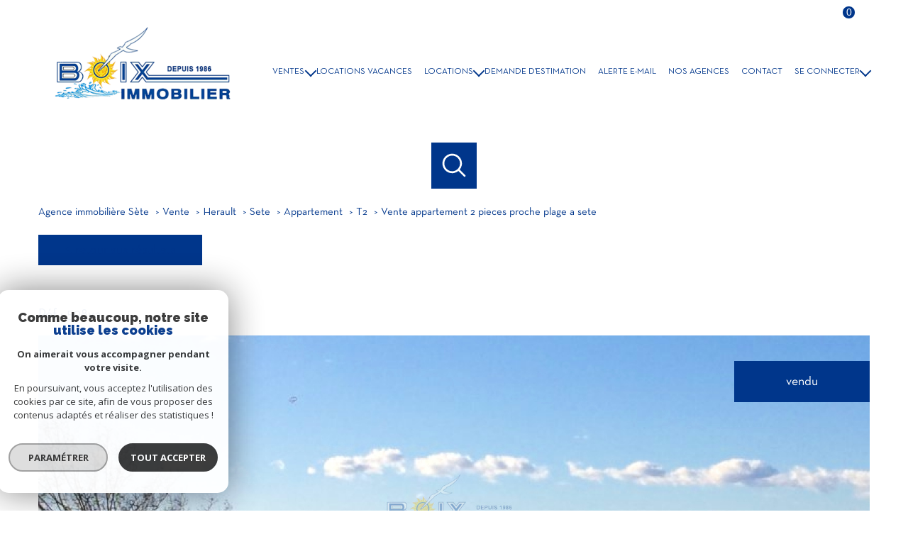

--- FILE ---
content_type: text/html; charset=utf-8
request_url: https://www.google.com/recaptcha/api2/anchor?ar=1&k=6LcPSwcjAAAAALqRxz1OmV3XskwQrdJBMbyDDSJU&co=aHR0cHM6Ly93d3cuYm9peC1pbW1vYmlsaWVyLmZyOjQ0Mw..&hl=en&v=7gg7H51Q-naNfhmCP3_R47ho&size=invisible&anchor-ms=20000&execute-ms=30000&cb=97dnedswvsrb
body_size: 48033
content:
<!DOCTYPE HTML><html dir="ltr" lang="en"><head><meta http-equiv="Content-Type" content="text/html; charset=UTF-8">
<meta http-equiv="X-UA-Compatible" content="IE=edge">
<title>reCAPTCHA</title>
<style type="text/css">
/* cyrillic-ext */
@font-face {
  font-family: 'Roboto';
  font-style: normal;
  font-weight: 400;
  font-stretch: 100%;
  src: url(//fonts.gstatic.com/s/roboto/v48/KFO7CnqEu92Fr1ME7kSn66aGLdTylUAMa3GUBHMdazTgWw.woff2) format('woff2');
  unicode-range: U+0460-052F, U+1C80-1C8A, U+20B4, U+2DE0-2DFF, U+A640-A69F, U+FE2E-FE2F;
}
/* cyrillic */
@font-face {
  font-family: 'Roboto';
  font-style: normal;
  font-weight: 400;
  font-stretch: 100%;
  src: url(//fonts.gstatic.com/s/roboto/v48/KFO7CnqEu92Fr1ME7kSn66aGLdTylUAMa3iUBHMdazTgWw.woff2) format('woff2');
  unicode-range: U+0301, U+0400-045F, U+0490-0491, U+04B0-04B1, U+2116;
}
/* greek-ext */
@font-face {
  font-family: 'Roboto';
  font-style: normal;
  font-weight: 400;
  font-stretch: 100%;
  src: url(//fonts.gstatic.com/s/roboto/v48/KFO7CnqEu92Fr1ME7kSn66aGLdTylUAMa3CUBHMdazTgWw.woff2) format('woff2');
  unicode-range: U+1F00-1FFF;
}
/* greek */
@font-face {
  font-family: 'Roboto';
  font-style: normal;
  font-weight: 400;
  font-stretch: 100%;
  src: url(//fonts.gstatic.com/s/roboto/v48/KFO7CnqEu92Fr1ME7kSn66aGLdTylUAMa3-UBHMdazTgWw.woff2) format('woff2');
  unicode-range: U+0370-0377, U+037A-037F, U+0384-038A, U+038C, U+038E-03A1, U+03A3-03FF;
}
/* math */
@font-face {
  font-family: 'Roboto';
  font-style: normal;
  font-weight: 400;
  font-stretch: 100%;
  src: url(//fonts.gstatic.com/s/roboto/v48/KFO7CnqEu92Fr1ME7kSn66aGLdTylUAMawCUBHMdazTgWw.woff2) format('woff2');
  unicode-range: U+0302-0303, U+0305, U+0307-0308, U+0310, U+0312, U+0315, U+031A, U+0326-0327, U+032C, U+032F-0330, U+0332-0333, U+0338, U+033A, U+0346, U+034D, U+0391-03A1, U+03A3-03A9, U+03B1-03C9, U+03D1, U+03D5-03D6, U+03F0-03F1, U+03F4-03F5, U+2016-2017, U+2034-2038, U+203C, U+2040, U+2043, U+2047, U+2050, U+2057, U+205F, U+2070-2071, U+2074-208E, U+2090-209C, U+20D0-20DC, U+20E1, U+20E5-20EF, U+2100-2112, U+2114-2115, U+2117-2121, U+2123-214F, U+2190, U+2192, U+2194-21AE, U+21B0-21E5, U+21F1-21F2, U+21F4-2211, U+2213-2214, U+2216-22FF, U+2308-230B, U+2310, U+2319, U+231C-2321, U+2336-237A, U+237C, U+2395, U+239B-23B7, U+23D0, U+23DC-23E1, U+2474-2475, U+25AF, U+25B3, U+25B7, U+25BD, U+25C1, U+25CA, U+25CC, U+25FB, U+266D-266F, U+27C0-27FF, U+2900-2AFF, U+2B0E-2B11, U+2B30-2B4C, U+2BFE, U+3030, U+FF5B, U+FF5D, U+1D400-1D7FF, U+1EE00-1EEFF;
}
/* symbols */
@font-face {
  font-family: 'Roboto';
  font-style: normal;
  font-weight: 400;
  font-stretch: 100%;
  src: url(//fonts.gstatic.com/s/roboto/v48/KFO7CnqEu92Fr1ME7kSn66aGLdTylUAMaxKUBHMdazTgWw.woff2) format('woff2');
  unicode-range: U+0001-000C, U+000E-001F, U+007F-009F, U+20DD-20E0, U+20E2-20E4, U+2150-218F, U+2190, U+2192, U+2194-2199, U+21AF, U+21E6-21F0, U+21F3, U+2218-2219, U+2299, U+22C4-22C6, U+2300-243F, U+2440-244A, U+2460-24FF, U+25A0-27BF, U+2800-28FF, U+2921-2922, U+2981, U+29BF, U+29EB, U+2B00-2BFF, U+4DC0-4DFF, U+FFF9-FFFB, U+10140-1018E, U+10190-1019C, U+101A0, U+101D0-101FD, U+102E0-102FB, U+10E60-10E7E, U+1D2C0-1D2D3, U+1D2E0-1D37F, U+1F000-1F0FF, U+1F100-1F1AD, U+1F1E6-1F1FF, U+1F30D-1F30F, U+1F315, U+1F31C, U+1F31E, U+1F320-1F32C, U+1F336, U+1F378, U+1F37D, U+1F382, U+1F393-1F39F, U+1F3A7-1F3A8, U+1F3AC-1F3AF, U+1F3C2, U+1F3C4-1F3C6, U+1F3CA-1F3CE, U+1F3D4-1F3E0, U+1F3ED, U+1F3F1-1F3F3, U+1F3F5-1F3F7, U+1F408, U+1F415, U+1F41F, U+1F426, U+1F43F, U+1F441-1F442, U+1F444, U+1F446-1F449, U+1F44C-1F44E, U+1F453, U+1F46A, U+1F47D, U+1F4A3, U+1F4B0, U+1F4B3, U+1F4B9, U+1F4BB, U+1F4BF, U+1F4C8-1F4CB, U+1F4D6, U+1F4DA, U+1F4DF, U+1F4E3-1F4E6, U+1F4EA-1F4ED, U+1F4F7, U+1F4F9-1F4FB, U+1F4FD-1F4FE, U+1F503, U+1F507-1F50B, U+1F50D, U+1F512-1F513, U+1F53E-1F54A, U+1F54F-1F5FA, U+1F610, U+1F650-1F67F, U+1F687, U+1F68D, U+1F691, U+1F694, U+1F698, U+1F6AD, U+1F6B2, U+1F6B9-1F6BA, U+1F6BC, U+1F6C6-1F6CF, U+1F6D3-1F6D7, U+1F6E0-1F6EA, U+1F6F0-1F6F3, U+1F6F7-1F6FC, U+1F700-1F7FF, U+1F800-1F80B, U+1F810-1F847, U+1F850-1F859, U+1F860-1F887, U+1F890-1F8AD, U+1F8B0-1F8BB, U+1F8C0-1F8C1, U+1F900-1F90B, U+1F93B, U+1F946, U+1F984, U+1F996, U+1F9E9, U+1FA00-1FA6F, U+1FA70-1FA7C, U+1FA80-1FA89, U+1FA8F-1FAC6, U+1FACE-1FADC, U+1FADF-1FAE9, U+1FAF0-1FAF8, U+1FB00-1FBFF;
}
/* vietnamese */
@font-face {
  font-family: 'Roboto';
  font-style: normal;
  font-weight: 400;
  font-stretch: 100%;
  src: url(//fonts.gstatic.com/s/roboto/v48/KFO7CnqEu92Fr1ME7kSn66aGLdTylUAMa3OUBHMdazTgWw.woff2) format('woff2');
  unicode-range: U+0102-0103, U+0110-0111, U+0128-0129, U+0168-0169, U+01A0-01A1, U+01AF-01B0, U+0300-0301, U+0303-0304, U+0308-0309, U+0323, U+0329, U+1EA0-1EF9, U+20AB;
}
/* latin-ext */
@font-face {
  font-family: 'Roboto';
  font-style: normal;
  font-weight: 400;
  font-stretch: 100%;
  src: url(//fonts.gstatic.com/s/roboto/v48/KFO7CnqEu92Fr1ME7kSn66aGLdTylUAMa3KUBHMdazTgWw.woff2) format('woff2');
  unicode-range: U+0100-02BA, U+02BD-02C5, U+02C7-02CC, U+02CE-02D7, U+02DD-02FF, U+0304, U+0308, U+0329, U+1D00-1DBF, U+1E00-1E9F, U+1EF2-1EFF, U+2020, U+20A0-20AB, U+20AD-20C0, U+2113, U+2C60-2C7F, U+A720-A7FF;
}
/* latin */
@font-face {
  font-family: 'Roboto';
  font-style: normal;
  font-weight: 400;
  font-stretch: 100%;
  src: url(//fonts.gstatic.com/s/roboto/v48/KFO7CnqEu92Fr1ME7kSn66aGLdTylUAMa3yUBHMdazQ.woff2) format('woff2');
  unicode-range: U+0000-00FF, U+0131, U+0152-0153, U+02BB-02BC, U+02C6, U+02DA, U+02DC, U+0304, U+0308, U+0329, U+2000-206F, U+20AC, U+2122, U+2191, U+2193, U+2212, U+2215, U+FEFF, U+FFFD;
}
/* cyrillic-ext */
@font-face {
  font-family: 'Roboto';
  font-style: normal;
  font-weight: 500;
  font-stretch: 100%;
  src: url(//fonts.gstatic.com/s/roboto/v48/KFO7CnqEu92Fr1ME7kSn66aGLdTylUAMa3GUBHMdazTgWw.woff2) format('woff2');
  unicode-range: U+0460-052F, U+1C80-1C8A, U+20B4, U+2DE0-2DFF, U+A640-A69F, U+FE2E-FE2F;
}
/* cyrillic */
@font-face {
  font-family: 'Roboto';
  font-style: normal;
  font-weight: 500;
  font-stretch: 100%;
  src: url(//fonts.gstatic.com/s/roboto/v48/KFO7CnqEu92Fr1ME7kSn66aGLdTylUAMa3iUBHMdazTgWw.woff2) format('woff2');
  unicode-range: U+0301, U+0400-045F, U+0490-0491, U+04B0-04B1, U+2116;
}
/* greek-ext */
@font-face {
  font-family: 'Roboto';
  font-style: normal;
  font-weight: 500;
  font-stretch: 100%;
  src: url(//fonts.gstatic.com/s/roboto/v48/KFO7CnqEu92Fr1ME7kSn66aGLdTylUAMa3CUBHMdazTgWw.woff2) format('woff2');
  unicode-range: U+1F00-1FFF;
}
/* greek */
@font-face {
  font-family: 'Roboto';
  font-style: normal;
  font-weight: 500;
  font-stretch: 100%;
  src: url(//fonts.gstatic.com/s/roboto/v48/KFO7CnqEu92Fr1ME7kSn66aGLdTylUAMa3-UBHMdazTgWw.woff2) format('woff2');
  unicode-range: U+0370-0377, U+037A-037F, U+0384-038A, U+038C, U+038E-03A1, U+03A3-03FF;
}
/* math */
@font-face {
  font-family: 'Roboto';
  font-style: normal;
  font-weight: 500;
  font-stretch: 100%;
  src: url(//fonts.gstatic.com/s/roboto/v48/KFO7CnqEu92Fr1ME7kSn66aGLdTylUAMawCUBHMdazTgWw.woff2) format('woff2');
  unicode-range: U+0302-0303, U+0305, U+0307-0308, U+0310, U+0312, U+0315, U+031A, U+0326-0327, U+032C, U+032F-0330, U+0332-0333, U+0338, U+033A, U+0346, U+034D, U+0391-03A1, U+03A3-03A9, U+03B1-03C9, U+03D1, U+03D5-03D6, U+03F0-03F1, U+03F4-03F5, U+2016-2017, U+2034-2038, U+203C, U+2040, U+2043, U+2047, U+2050, U+2057, U+205F, U+2070-2071, U+2074-208E, U+2090-209C, U+20D0-20DC, U+20E1, U+20E5-20EF, U+2100-2112, U+2114-2115, U+2117-2121, U+2123-214F, U+2190, U+2192, U+2194-21AE, U+21B0-21E5, U+21F1-21F2, U+21F4-2211, U+2213-2214, U+2216-22FF, U+2308-230B, U+2310, U+2319, U+231C-2321, U+2336-237A, U+237C, U+2395, U+239B-23B7, U+23D0, U+23DC-23E1, U+2474-2475, U+25AF, U+25B3, U+25B7, U+25BD, U+25C1, U+25CA, U+25CC, U+25FB, U+266D-266F, U+27C0-27FF, U+2900-2AFF, U+2B0E-2B11, U+2B30-2B4C, U+2BFE, U+3030, U+FF5B, U+FF5D, U+1D400-1D7FF, U+1EE00-1EEFF;
}
/* symbols */
@font-face {
  font-family: 'Roboto';
  font-style: normal;
  font-weight: 500;
  font-stretch: 100%;
  src: url(//fonts.gstatic.com/s/roboto/v48/KFO7CnqEu92Fr1ME7kSn66aGLdTylUAMaxKUBHMdazTgWw.woff2) format('woff2');
  unicode-range: U+0001-000C, U+000E-001F, U+007F-009F, U+20DD-20E0, U+20E2-20E4, U+2150-218F, U+2190, U+2192, U+2194-2199, U+21AF, U+21E6-21F0, U+21F3, U+2218-2219, U+2299, U+22C4-22C6, U+2300-243F, U+2440-244A, U+2460-24FF, U+25A0-27BF, U+2800-28FF, U+2921-2922, U+2981, U+29BF, U+29EB, U+2B00-2BFF, U+4DC0-4DFF, U+FFF9-FFFB, U+10140-1018E, U+10190-1019C, U+101A0, U+101D0-101FD, U+102E0-102FB, U+10E60-10E7E, U+1D2C0-1D2D3, U+1D2E0-1D37F, U+1F000-1F0FF, U+1F100-1F1AD, U+1F1E6-1F1FF, U+1F30D-1F30F, U+1F315, U+1F31C, U+1F31E, U+1F320-1F32C, U+1F336, U+1F378, U+1F37D, U+1F382, U+1F393-1F39F, U+1F3A7-1F3A8, U+1F3AC-1F3AF, U+1F3C2, U+1F3C4-1F3C6, U+1F3CA-1F3CE, U+1F3D4-1F3E0, U+1F3ED, U+1F3F1-1F3F3, U+1F3F5-1F3F7, U+1F408, U+1F415, U+1F41F, U+1F426, U+1F43F, U+1F441-1F442, U+1F444, U+1F446-1F449, U+1F44C-1F44E, U+1F453, U+1F46A, U+1F47D, U+1F4A3, U+1F4B0, U+1F4B3, U+1F4B9, U+1F4BB, U+1F4BF, U+1F4C8-1F4CB, U+1F4D6, U+1F4DA, U+1F4DF, U+1F4E3-1F4E6, U+1F4EA-1F4ED, U+1F4F7, U+1F4F9-1F4FB, U+1F4FD-1F4FE, U+1F503, U+1F507-1F50B, U+1F50D, U+1F512-1F513, U+1F53E-1F54A, U+1F54F-1F5FA, U+1F610, U+1F650-1F67F, U+1F687, U+1F68D, U+1F691, U+1F694, U+1F698, U+1F6AD, U+1F6B2, U+1F6B9-1F6BA, U+1F6BC, U+1F6C6-1F6CF, U+1F6D3-1F6D7, U+1F6E0-1F6EA, U+1F6F0-1F6F3, U+1F6F7-1F6FC, U+1F700-1F7FF, U+1F800-1F80B, U+1F810-1F847, U+1F850-1F859, U+1F860-1F887, U+1F890-1F8AD, U+1F8B0-1F8BB, U+1F8C0-1F8C1, U+1F900-1F90B, U+1F93B, U+1F946, U+1F984, U+1F996, U+1F9E9, U+1FA00-1FA6F, U+1FA70-1FA7C, U+1FA80-1FA89, U+1FA8F-1FAC6, U+1FACE-1FADC, U+1FADF-1FAE9, U+1FAF0-1FAF8, U+1FB00-1FBFF;
}
/* vietnamese */
@font-face {
  font-family: 'Roboto';
  font-style: normal;
  font-weight: 500;
  font-stretch: 100%;
  src: url(//fonts.gstatic.com/s/roboto/v48/KFO7CnqEu92Fr1ME7kSn66aGLdTylUAMa3OUBHMdazTgWw.woff2) format('woff2');
  unicode-range: U+0102-0103, U+0110-0111, U+0128-0129, U+0168-0169, U+01A0-01A1, U+01AF-01B0, U+0300-0301, U+0303-0304, U+0308-0309, U+0323, U+0329, U+1EA0-1EF9, U+20AB;
}
/* latin-ext */
@font-face {
  font-family: 'Roboto';
  font-style: normal;
  font-weight: 500;
  font-stretch: 100%;
  src: url(//fonts.gstatic.com/s/roboto/v48/KFO7CnqEu92Fr1ME7kSn66aGLdTylUAMa3KUBHMdazTgWw.woff2) format('woff2');
  unicode-range: U+0100-02BA, U+02BD-02C5, U+02C7-02CC, U+02CE-02D7, U+02DD-02FF, U+0304, U+0308, U+0329, U+1D00-1DBF, U+1E00-1E9F, U+1EF2-1EFF, U+2020, U+20A0-20AB, U+20AD-20C0, U+2113, U+2C60-2C7F, U+A720-A7FF;
}
/* latin */
@font-face {
  font-family: 'Roboto';
  font-style: normal;
  font-weight: 500;
  font-stretch: 100%;
  src: url(//fonts.gstatic.com/s/roboto/v48/KFO7CnqEu92Fr1ME7kSn66aGLdTylUAMa3yUBHMdazQ.woff2) format('woff2');
  unicode-range: U+0000-00FF, U+0131, U+0152-0153, U+02BB-02BC, U+02C6, U+02DA, U+02DC, U+0304, U+0308, U+0329, U+2000-206F, U+20AC, U+2122, U+2191, U+2193, U+2212, U+2215, U+FEFF, U+FFFD;
}
/* cyrillic-ext */
@font-face {
  font-family: 'Roboto';
  font-style: normal;
  font-weight: 900;
  font-stretch: 100%;
  src: url(//fonts.gstatic.com/s/roboto/v48/KFO7CnqEu92Fr1ME7kSn66aGLdTylUAMa3GUBHMdazTgWw.woff2) format('woff2');
  unicode-range: U+0460-052F, U+1C80-1C8A, U+20B4, U+2DE0-2DFF, U+A640-A69F, U+FE2E-FE2F;
}
/* cyrillic */
@font-face {
  font-family: 'Roboto';
  font-style: normal;
  font-weight: 900;
  font-stretch: 100%;
  src: url(//fonts.gstatic.com/s/roboto/v48/KFO7CnqEu92Fr1ME7kSn66aGLdTylUAMa3iUBHMdazTgWw.woff2) format('woff2');
  unicode-range: U+0301, U+0400-045F, U+0490-0491, U+04B0-04B1, U+2116;
}
/* greek-ext */
@font-face {
  font-family: 'Roboto';
  font-style: normal;
  font-weight: 900;
  font-stretch: 100%;
  src: url(//fonts.gstatic.com/s/roboto/v48/KFO7CnqEu92Fr1ME7kSn66aGLdTylUAMa3CUBHMdazTgWw.woff2) format('woff2');
  unicode-range: U+1F00-1FFF;
}
/* greek */
@font-face {
  font-family: 'Roboto';
  font-style: normal;
  font-weight: 900;
  font-stretch: 100%;
  src: url(//fonts.gstatic.com/s/roboto/v48/KFO7CnqEu92Fr1ME7kSn66aGLdTylUAMa3-UBHMdazTgWw.woff2) format('woff2');
  unicode-range: U+0370-0377, U+037A-037F, U+0384-038A, U+038C, U+038E-03A1, U+03A3-03FF;
}
/* math */
@font-face {
  font-family: 'Roboto';
  font-style: normal;
  font-weight: 900;
  font-stretch: 100%;
  src: url(//fonts.gstatic.com/s/roboto/v48/KFO7CnqEu92Fr1ME7kSn66aGLdTylUAMawCUBHMdazTgWw.woff2) format('woff2');
  unicode-range: U+0302-0303, U+0305, U+0307-0308, U+0310, U+0312, U+0315, U+031A, U+0326-0327, U+032C, U+032F-0330, U+0332-0333, U+0338, U+033A, U+0346, U+034D, U+0391-03A1, U+03A3-03A9, U+03B1-03C9, U+03D1, U+03D5-03D6, U+03F0-03F1, U+03F4-03F5, U+2016-2017, U+2034-2038, U+203C, U+2040, U+2043, U+2047, U+2050, U+2057, U+205F, U+2070-2071, U+2074-208E, U+2090-209C, U+20D0-20DC, U+20E1, U+20E5-20EF, U+2100-2112, U+2114-2115, U+2117-2121, U+2123-214F, U+2190, U+2192, U+2194-21AE, U+21B0-21E5, U+21F1-21F2, U+21F4-2211, U+2213-2214, U+2216-22FF, U+2308-230B, U+2310, U+2319, U+231C-2321, U+2336-237A, U+237C, U+2395, U+239B-23B7, U+23D0, U+23DC-23E1, U+2474-2475, U+25AF, U+25B3, U+25B7, U+25BD, U+25C1, U+25CA, U+25CC, U+25FB, U+266D-266F, U+27C0-27FF, U+2900-2AFF, U+2B0E-2B11, U+2B30-2B4C, U+2BFE, U+3030, U+FF5B, U+FF5D, U+1D400-1D7FF, U+1EE00-1EEFF;
}
/* symbols */
@font-face {
  font-family: 'Roboto';
  font-style: normal;
  font-weight: 900;
  font-stretch: 100%;
  src: url(//fonts.gstatic.com/s/roboto/v48/KFO7CnqEu92Fr1ME7kSn66aGLdTylUAMaxKUBHMdazTgWw.woff2) format('woff2');
  unicode-range: U+0001-000C, U+000E-001F, U+007F-009F, U+20DD-20E0, U+20E2-20E4, U+2150-218F, U+2190, U+2192, U+2194-2199, U+21AF, U+21E6-21F0, U+21F3, U+2218-2219, U+2299, U+22C4-22C6, U+2300-243F, U+2440-244A, U+2460-24FF, U+25A0-27BF, U+2800-28FF, U+2921-2922, U+2981, U+29BF, U+29EB, U+2B00-2BFF, U+4DC0-4DFF, U+FFF9-FFFB, U+10140-1018E, U+10190-1019C, U+101A0, U+101D0-101FD, U+102E0-102FB, U+10E60-10E7E, U+1D2C0-1D2D3, U+1D2E0-1D37F, U+1F000-1F0FF, U+1F100-1F1AD, U+1F1E6-1F1FF, U+1F30D-1F30F, U+1F315, U+1F31C, U+1F31E, U+1F320-1F32C, U+1F336, U+1F378, U+1F37D, U+1F382, U+1F393-1F39F, U+1F3A7-1F3A8, U+1F3AC-1F3AF, U+1F3C2, U+1F3C4-1F3C6, U+1F3CA-1F3CE, U+1F3D4-1F3E0, U+1F3ED, U+1F3F1-1F3F3, U+1F3F5-1F3F7, U+1F408, U+1F415, U+1F41F, U+1F426, U+1F43F, U+1F441-1F442, U+1F444, U+1F446-1F449, U+1F44C-1F44E, U+1F453, U+1F46A, U+1F47D, U+1F4A3, U+1F4B0, U+1F4B3, U+1F4B9, U+1F4BB, U+1F4BF, U+1F4C8-1F4CB, U+1F4D6, U+1F4DA, U+1F4DF, U+1F4E3-1F4E6, U+1F4EA-1F4ED, U+1F4F7, U+1F4F9-1F4FB, U+1F4FD-1F4FE, U+1F503, U+1F507-1F50B, U+1F50D, U+1F512-1F513, U+1F53E-1F54A, U+1F54F-1F5FA, U+1F610, U+1F650-1F67F, U+1F687, U+1F68D, U+1F691, U+1F694, U+1F698, U+1F6AD, U+1F6B2, U+1F6B9-1F6BA, U+1F6BC, U+1F6C6-1F6CF, U+1F6D3-1F6D7, U+1F6E0-1F6EA, U+1F6F0-1F6F3, U+1F6F7-1F6FC, U+1F700-1F7FF, U+1F800-1F80B, U+1F810-1F847, U+1F850-1F859, U+1F860-1F887, U+1F890-1F8AD, U+1F8B0-1F8BB, U+1F8C0-1F8C1, U+1F900-1F90B, U+1F93B, U+1F946, U+1F984, U+1F996, U+1F9E9, U+1FA00-1FA6F, U+1FA70-1FA7C, U+1FA80-1FA89, U+1FA8F-1FAC6, U+1FACE-1FADC, U+1FADF-1FAE9, U+1FAF0-1FAF8, U+1FB00-1FBFF;
}
/* vietnamese */
@font-face {
  font-family: 'Roboto';
  font-style: normal;
  font-weight: 900;
  font-stretch: 100%;
  src: url(//fonts.gstatic.com/s/roboto/v48/KFO7CnqEu92Fr1ME7kSn66aGLdTylUAMa3OUBHMdazTgWw.woff2) format('woff2');
  unicode-range: U+0102-0103, U+0110-0111, U+0128-0129, U+0168-0169, U+01A0-01A1, U+01AF-01B0, U+0300-0301, U+0303-0304, U+0308-0309, U+0323, U+0329, U+1EA0-1EF9, U+20AB;
}
/* latin-ext */
@font-face {
  font-family: 'Roboto';
  font-style: normal;
  font-weight: 900;
  font-stretch: 100%;
  src: url(//fonts.gstatic.com/s/roboto/v48/KFO7CnqEu92Fr1ME7kSn66aGLdTylUAMa3KUBHMdazTgWw.woff2) format('woff2');
  unicode-range: U+0100-02BA, U+02BD-02C5, U+02C7-02CC, U+02CE-02D7, U+02DD-02FF, U+0304, U+0308, U+0329, U+1D00-1DBF, U+1E00-1E9F, U+1EF2-1EFF, U+2020, U+20A0-20AB, U+20AD-20C0, U+2113, U+2C60-2C7F, U+A720-A7FF;
}
/* latin */
@font-face {
  font-family: 'Roboto';
  font-style: normal;
  font-weight: 900;
  font-stretch: 100%;
  src: url(//fonts.gstatic.com/s/roboto/v48/KFO7CnqEu92Fr1ME7kSn66aGLdTylUAMa3yUBHMdazQ.woff2) format('woff2');
  unicode-range: U+0000-00FF, U+0131, U+0152-0153, U+02BB-02BC, U+02C6, U+02DA, U+02DC, U+0304, U+0308, U+0329, U+2000-206F, U+20AC, U+2122, U+2191, U+2193, U+2212, U+2215, U+FEFF, U+FFFD;
}

</style>
<link rel="stylesheet" type="text/css" href="https://www.gstatic.com/recaptcha/releases/7gg7H51Q-naNfhmCP3_R47ho/styles__ltr.css">
<script nonce="cso7vzzmNnT9LryIdPlPIA" type="text/javascript">window['__recaptcha_api'] = 'https://www.google.com/recaptcha/api2/';</script>
<script type="text/javascript" src="https://www.gstatic.com/recaptcha/releases/7gg7H51Q-naNfhmCP3_R47ho/recaptcha__en.js" nonce="cso7vzzmNnT9LryIdPlPIA">
      
    </script></head>
<body><div id="rc-anchor-alert" class="rc-anchor-alert"></div>
<input type="hidden" id="recaptcha-token" value="[base64]">
<script type="text/javascript" nonce="cso7vzzmNnT9LryIdPlPIA">
      recaptcha.anchor.Main.init("[\x22ainput\x22,[\x22bgdata\x22,\x22\x22,\[base64]/[base64]/[base64]/[base64]/cjw8ejpyPj4+eil9Y2F0Y2gobCl7dGhyb3cgbDt9fSxIPWZ1bmN0aW9uKHcsdCx6KXtpZih3PT0xOTR8fHc9PTIwOCl0LnZbd10/dC52W3ddLmNvbmNhdCh6KTp0LnZbd109b2Yoeix0KTtlbHNle2lmKHQuYkImJnchPTMxNylyZXR1cm47dz09NjZ8fHc9PTEyMnx8dz09NDcwfHx3PT00NHx8dz09NDE2fHx3PT0zOTd8fHc9PTQyMXx8dz09Njh8fHc9PTcwfHx3PT0xODQ/[base64]/[base64]/[base64]/bmV3IGRbVl0oSlswXSk6cD09Mj9uZXcgZFtWXShKWzBdLEpbMV0pOnA9PTM/bmV3IGRbVl0oSlswXSxKWzFdLEpbMl0pOnA9PTQ/[base64]/[base64]/[base64]/[base64]\x22,\[base64]\\u003d\\u003d\x22,\x22wow3w4cJMUzDjMOgw7RvFHbCmcK/dSPDungIwrDCsQbCt0DDgS84wq7DhD/DvBVCNHhkw5PCkj/ClsK0ZxNmWcObHVbCh8Obw7XDpjrCucK2U0x7w7JGwqJVTSbClC/[base64]/CtW0hw5M0EMKhw4LCp8Ocw5zCq8KrEsKIYCJUARfDqMOrw6oewoFzQG09w7rDpHTDjMKuw5/CpcOqwrjCicOxwq0QV8KLch/CuUDDmsOHwohtMcK/LXbCkDfDisOgw4bDisKNZCnCl8KBMgnCvn44YMOQwqPDh8KPw4oABHNLZHbCksKcw6gGZsOjF2LDksK7YHvClcOpw7FbYsKZE8KWfcKeLsKewqpfwoDCnxAbwqtww7XDgRhgwqLCrmo/wqTDsndnIsOPwrh2w7/[base64]/CtsOnwpPCkSrCngnDgC8dw6LDkMKZw4Qxw5B0fUTCrMKlw63Dn8OcV8OYDsO8wqpRw5g9WRrDgsK0woPCliApb2jCvsODU8K0w7R2wovCuUBNEsOKMsKNSFPCjn0oDG/Dr1PDv8Ozwr83dMK9UsKzw59qPsKSP8Otw5vCiWfCgcOLw7o1bMOTcSk+GsO7w7nCt8Oaw77Cg1Nrw457wp3CpmYeOBd/[base64]/DlzrDgFwASMKowp7DqMOxcMKhwo9Lw5UdI2vCpsKUBQJsLjTCk1TDqcKjw4rCicObw47CrcOgU8KLwrXDtifDuRDDi1AcwrTDocKFeMKlAcKhN10NwrYNwrQqVS/DnBlSw7zClCfClRgvwrPDqyfDimdyw6HDpFYuw5chw5vDiijCngIsw5TCvGxFAXB8VHTDpDkJMMOifnXCqcO6dcKNwpRDD8KrwpXDkMOow5zCrCPCtl4cEBc4CSoEw4jDrwd1YBbDpHh/[base64]/DusOyw73ChcKWf8O6YQzDnFADwrcAw61dw5XCrH7DnsOJVwbDkVzDjMKVwpnDnzPDkWvCpsOGwpFcaCzCkWMawpZvw5lBw7ZvAMOoCSZ6w53CkcKQw6TCijnDiDDCiFHCvVbCpTZUccOzKUFkHMKEwo7DoRR/w4zDvwXDl8KiAMKDA2PCjMKOw6zCsQ/DmBsew5TCsQwCCVZ7wpdgJMKiM8KRw5DCsFjDkkLChcKbScKUOQRMdj0Iw6PDgMKtw4HCpgdidhXDiToCEcOLWk93ZSfCkR/DjzgKwrgewrwhe8Oswp1rw49dwqhha8OcCWEpRQTCsU/CtGsyRTg+XAHCusKvw5Ypw63DgsOOw417wrbCusKObhJ2wr7CvDfCqm5xL8OXfcK5wpXChMKIwo/[base64]/PyzCh2lBw6g/djsqwowtwr/DjMOBwr3DqcK0wr0IwrhzEkfDusKiw5bDs0TCtMOEb8KQw4fDgcKwccK9BcO2FgjDssKrR1bDqcK0HsO5UGfCj8OYMcOAw4h5dMKvw5/CgVlbwrkeYB0hwrLDhUvDqMOtwrLDrsKeFyxRw7TDusOUwr/CmlfCgiliwo17Y8OxTMO5wq3CqcKowpHCpH/CgsOAX8KwA8KIwojDo0lvR31fXsKjW8KALsKPwqnCrsOCw6c4w4xWw4/[base64]/CmMKLKCEXRsKEHjdyw6xMQ8K4XQPDicO4wozCuAB3fsK5QTEtwpNIw4HCsMOaV8KVBcOGwrtqw4nCkcKzw53Dl0caOcOOwqxnwr/[base64]/DqhHDjxrDi0TDr2TDoHvCpyvChMKzJsKgE8K2NcKeUnTCv19hw63Ch1ApYGFFLhnDr07CpgTCqcKSS0dfwrhZwpxmw7PDr8OwUUdKw5LCpsK3wr3DisOJwpbDk8O/TH/[base64]/Ck8KCwpPCp8OwwohbIhVXwqjCoHjCmMKMZnVnw5nCmsK1w5gMMEIOw4PDhFvCocKKwrgHe8KfQsKrwpXDqX/DksOAwoB9wo17L8OUw4EIScKQwobCucOkwoDDqU/[base64]/TXh8w4fCscKhAMOnb1h2IcOLw5NBWsKxWsKWw6UoBSAyJ8ONRMOKwo9zCsOXXMOpw6hdw4TDkAvCq8O0w7HCkljDlMOWEwfCgsKCEcOuPMORw4vDuxdzL8KVwrbDsMKpLsOGwrwgw7bCkTACw4gKYcKlwqrCr8OzQcO+fWfCnT4NdiZxVQzCrSHCo8KiTn8bwp/DtHRiwr/DrMKDw5DCu8O0J1XCqDPDpQnDsW5oGsOyAysJwr/CvMOGMcObOycsdMKiw7U2w4/Dg8KHWMKuaGrDoAPCpMKYHcOyH8OZw7Yew6PCshl8WMK1w45MwoRKwqYbw4Bew5YxwqLDhcKFfmrDkFdVYx3ComnCuw0yUAQFwootw6bCj8OVwrMqT8KhN0giZMOIC8K2S8Khwp48w4lwXMKMCEkywrnCscOmw4LDp3JEc1vCuSRkOsK/YEbCgXnDjCPCvsKcVMKbw4rCj8KOAMOqaR/DlcOtwqJDwrMzIsKkw5jDlSPClMO6aA8CwqYnwp/CqTrDiyDChhEAwoRKIgrCjsOiwqXDiMKhbMO0wqTCknvDlBpRZArCrDsnb0lQwqXCt8OiBsKCw48Tw7HCgVnCqsO+HETDqcOlwo/[base64]/[base64]/RmNfw7QHwqXDkF0+wqzChAVTWDzDrwnCixrCm8K4FcOxwpgUQSjCkgTDhAHCnQbDglo+w7UVwqFTw73CsyHDkWfChsO0eXLCoXTDrsOoKsK7Ixl6JH3DiV1uwoXCosKQw6TClsOswpTCrz/DhkLDgWvDqRfDncKLfMK2woUpw6EjLzx+wqbCtzxYwqIuXXppw49tJsK2HBPCuGZPwq0IVcK/K8KkwqEfw6/DusO1eMOsNMO/[base64]/wqTCnMKyf8KoEWHCnjTCrcKVU8KEHMOOQMORwpAPw7XDsk9zw5syVsO7woPCm8OxeC0Bw4DCmcOAU8KRdB87wrJET8OtwqlYK8KrEMOmwrASw6fCqE8EKcKvNsKKOEPDssO+cMO6w4fCpi4/MU1ELgIGAwh2w4rCiiBjTsOtw5DDuMOLw43DqcKKfsOjwoPCssOJw5/DsD9MXMORUi3Dg8O/w4pTw4nDmsOwJMKtOgDDoyrCiDRIw6LCkcK4w49INkoZPMOFaG/CtsOgw7jDs3lpYcOtdTnDgFF/w7zDnsK4aRzDglJYwpHCiifCuXMKfU7CjyAqGBkuIMKzw7TCjmjDl8ONeFo2w7l+wobCtRYYAsObZV/DkAxGw7DClmFHSsOUw5zDgiZdS2jCrMKQXmorXgfCrTp9wqdKwo5qfF91w6skLMOaaMKhOyw5AEMIw7HDvcKsF0nDpiYdWhHCu19AGMKsW8OdwpMxb3tmw4hfw4LCvjnCpMKbwr1/SE3DksKeFlrDhxoqw7EmCjJOJSRDwozDtcOewr3CpsOPw6rDlXXDhF5GOcOgwptNacKNNQXCkWhvwqXCkMK7wp3DgMOgwqrDiCHCjSvCqsO1w584w7/CqMKqcDlMQMKBwp3DkTbDjmXCjDjCvsOrNwJTQx5eQ1QawqYOw4J2w7nChcK3w5RUw5zDkx7CjHjDt2o9BcKyMgR8WMKIVsKPw5DDiMOHURRUwr3DrcOIwotdw5fCs8O4EWbDu8ObbQbDgXwJwqcTZ8KAelEcwqIuwpFYwrPDsyvCpQBww6LDkcKpw55UXsO/wpLDnsOFwqPDtEXCoQl5Uj3CicONSiAwwp91wpB4w7PDiwV7HcKIblAOf0HCjMKTwrXCo1Ffw4wcch1/CyZCw7NqJAoJw41Qw4k0eCVBwrLDmsKxw7fChcOGwohFCsOiwoPCvsKEFxnDnwTCo8OaQsKXYcObw5nDo8KedDltbVfDjnQjL8OhcsOBYmE9cnQRwq1qwpjCiMKjPz8xEsKDwrnDhsOBGMOxwpjDjMKLLETDi3RXw4kMGnVsw4JTw7PDr8K/P8KBUz53McKYwowDO1pVBEfDtMOdw5M6wpbDjULDpzEBV31+wq5+woLDlMKiwq89woPCkATCjsO0dcOtw7jDkcKvWAnDuUbDusKuwpV2SUkgwp8Tw7tCwoLCiV7DgjwhPMOddhB9wqXCnm/ChcOpK8KEKMOcMsKHw7jCi8K9w5VhGhdww4rDgsO0w6XDs8KOw68yTMKBV8OTw59+wobCjkHChcOAw4rCiGDCs1txbFTDksK0w7NQw7jDuXfCpMOvVcKxScKAw57Dp8OPw7RbwrrDoRbDssOrwqPClXLDhsK7I8OuK8KxZwbCr8ObSsK8E0RtwoZHw5XDkG/[base64]/[base64]/[base64]/[base64]/[base64]/Ch8OVZcO/LsKKwps9ecO1w7RlOcK6w4cGCQdSLnZAKWoAeMKiEQjCvhzCnBspwr9UwpvDkMKsDRc8wodfX8KCw7nCvsKYwq/DkcOZw7fCgsKoBsK3wpprwpXCihvDrcK5QcOuXsOrfAjDuWFvw7dPR8O8wrfCu1J3wqpFccKAAkXDoMKww4wQwo3DmX1Zw5fCslAjw6XCqxNWwowfw5Y9FU/CrMK/fcOjw64GwpXCmcKaw7nCvkfDi8KXQsKhw6rCl8KTfsKhw7XCtjbCm8KVTXvDrCMGXMOww4XCqMKpaU99w6R9w7E3Qns+HsOIwprDpcKywrXCvE3CrcOQw5dNHQvCocK3YsKBwoDCrT0pwovCocOLwq8XL8OSwoJ2UsKAGgfCpcO6ARzDmULCujbDjT7DoMKdw4s/wpXDiFdiMh9ew4jDrmfCozNHEG0ZUcOMXcKORS7Dh8ONEngIYRnDs0HDsMOZwqArw5TDucK7wq4jw5kkw6HCtyjDtMKDCXTCilzDsE8/w47CisK8w75+V8KBw53Chxsew6jCosOMwrkkw5nDrkdTNcKJaQrDjsKrIsOSw6xmw6EyHkrDosKKOR7CtmBXwp4dbcOpwqvDmxnClsKxwrx7w7zDvTArwoABw5/[base64]/DqEnDiDJKw47CmS3CuDDDvMO1AMO1YMORPXp4woNmwopswrLDlhcRbyMPwo5HEsKzLkwMwozCgUAnQTHCusO3MMO9w4pMw6fCnsO4dcObw77Dm8K/SjTDs8KHSMORw7/DgFJNwpgPw4vDssKVR1NNwqvDnDwCw7XDgVbCpUwBVGrCjsKww7fDoRl8wovDq8OMGW99w4DDkysTwp7Ct38sw5/Ct8OTcMK9w6YRwop2esOdBjvDisK7ecKrbAPDr113UmdVAw3DqHJWQn7DtsO7UEsVw5ccwqElOgwrGMOqw6nCv1HCksOXWDLCmcKwACwew41Gwp5qCcKoSMO+wrI9w5vCt8O6w4M8wqhVw6wEFTnDjUPCucKMFxV0w7/CpRPCgsKHwpkoH8ONwo7CmSEpdsK4JUrCjsOxf8OKw5wGw6RywoVcwpseGcO9YiELwocww4HDsMOtSGx2w6HCkWpcIMOvw53ClMO/w5AUC0/Cl8Krd8OSGSXDhAjDpVjDs8K2JTXDjCLDt1DCvsKiw5XCi2U/SG0yVQwYZsKfScK1wp7ChHnDnBslw5rDinhkLgXDrwjDisKCwrPCoEVDZcOtwrhSw6dxwrzCvcKNw6sqGMK2KyBnw4Zew4TDkcKiXw9xLgIewp0Fw7kFwobCplXCo8KIwr80I8KGwpLCgk/[base64]/w590w4EowqzDpcOuw45IJHXCtcKQClfCmx8DwpkNwo/CgMKjX8KQw6t2wr3CsERWGMOyw4fDvnrDjCXDv8OYw7dzwq9IAWdDwpjDhMK7w77CiBN1w4vCucK0wqdCe2JawqzCsTHCgjBLw4DDlAfCkzNew5bCnQXCpkk2w6/CvRrDpsO0LMOTWMKdwofDs13CkMONKMKQfnROw7DDn1TCjcOqwp7DhMKfRcOjwpzDuz9qEsKGw5vDmMKfTsOKw77ChsKYB8ORwoYnw48iX2s7GcKPMMKJwrdNwpsCwrJoYFFvGz/Dn1rCqsO2wpE5w7FQwpnDiCUEES/[base64]/w6XDgG0KdUx6w5jCmsOkCVvDhcKew5t7FcOlw5EnwqTCkRXClcK7bC9nFRI2HMKUTGc/w7bCtj/DjljDm3TCpsKQw4/[base64]/DiVwUKcOjw4HDhksKQ2AhwqPDkxo9wrDDiV8LREMcMsO3UQdhw4vCjjzDkcKLVcK2w7jCrmlXw7lqeXANYAnCjcOZw7xwwprDtMOECXVKZcKBbSDCmm/DrsKTYkNRSlzCgcK1ew97Zxguw5Mfw7TCiGfCk8OeIMOzTnPDncO/KzfDp8KOLQoTw6zDokTDoMOswpPCnsKCwrZtw4TCk8OQZQnDhFfDjHtewoEwwpXDgxxmw7bCqRrCvCRAw6rDtigKMsOQw7LCjiTDgzRRwrk7w4/Cq8KUw5hlQlZaGsKaJ8KPE8OLwpN4w6HCrcK/w4ACBw8ATcKnNwYFGk0twoLDtzfCrB9tVAM0w6LCuCR/w5PCnnYEw4rDgSHCs8Kjf8K8CH4Ewr/CgMKbwprDk8OBw4zDgsO2wofDksKNw4fClUTDuzAVw6RwwoTDhmLDrMKrBVgpQUtxw7oUJHVgwo5sesOQOm94RTPDh8Kxw5/[base64]/DskrDn8KSwoTCvMK3JzzDsAbDmcKkwrk2wpvDrMKBwpZCw4YQLkzDpGHCsFPCusOaHMKLw6RtFTfDrcOLwoZ5IFHDqMKow6PDggrCmMOBw5TDoMOia2pZfcK4LgjCnMOqw7JGMMKfwpRpwoUFw7XCsMOHTDXCmMK9ETEXAcOrw5JbWAlTLVXCq0/DvW1XwpN0wrYoAAobV8OFw4wpSnDDiyfCtkgaw64NbQjClcK3fxTDpMK/XmvCscKywoVhA0ZZRBIjIBTCg8Opw4XCq0fCs8OyfsOAwqAYwqEDe8Oqwq12wrjCo8KAB8KPw5RWwrZLPMKRD8Otw64IdMKcKMOxwpsMw653VDNoQ0knbsKNwozDlTfCk1FjBFvCpMOcwo/DosOvw63DuMKAETMvw6o/AcOVA0nDnMODw4ZCw57DpsOHJcOnwrTCh3c3woDCr8OXw4dpeBFrwqnDvsK9fjVkQmzCj8OxwqHDlxpVNsKqwq/Di8ONwprCjcKkHijDtFbDsMOyNMOcwr15V2V6bQfDixhiw6HDhSUjacOLwpbDmsOWbgBCwqc+wqvDkxzDilFbwrk7SMOhBDFvw6rCkHDDjQFeU1nCmh5BacKqPsO3wprDngkwwoxxW8OHw6nDksKhK8Kuw77CicKrw5wYwqIjFsOyw73CosKDHVleZcO+XcO/PMO+w6UsW2oBwpw8w5kGKiUMbSXDtV44K8KuQkoqYmsaw5ZmBcKZw7bCnsOOGQYPw5ZqEsKiG8O9wq4icWzCjWo0IsKNURvDjsO/CMOlwrVdFsKKw4LDiz8Qw5EGw71jMMOUPQzCj8OhGMKmwrTDksOrwqUcaTrChXXDkhsvwrovw4PCl8KsSWjDkcOQAWDDsMOZTsKmei/Csiprw5tLwonDvzgmJ8KLKR1qw4YIdsKBw47DlBzCoRvDun7CisOXwp/[base64]/DqRvDsMK0YcK0CR9ow4vCgEjCrTh3TB7Cu3/CoMOAwqvCsMOERTk/[base64]/Ci39SAXhAwpzCiMKzLjIgwqXCvsKbA1YzY8KCbg9Kw6RTwrFFBsOiw4JxwqTCtDbCkcOXL8OpJ1Z6K3kvdcOBw68KU8OHwoAFw5UBdVwpwr/DjHZcwrbDj13Dm8K8MMKfwpNPScKGEMOTA8O+wrbDtV5NwqnCmcOTw7Q7w4DDl8O/w5TClQbCnMKnw5w5NWrDs8OVfztCJMKsw74Rw5cCBgx+wqoWwoFzQjzDqwkGGsKxUcO2T8KpwpEawpAqwrHDn0BYEHLDrXNAw7JbIQ1/EMKxw4rDgihGZHbCq2fClMOdecOKwq/Dm8K+biEoGwtIdlHDqEfCvQvDpw1Cw7MBw5svwpNNalsRD8KwIxJiw6VrKgLCs8KpI0jCpMOkSMKVWsKEwovCtcO4w5sYw7RNwrc/RMOsd8Kew7DDr8OJwpw6CcK7wq8QwpvCn8OIEcOwwr1GwrUpYktAPDsxwqPCo8KaacKHw6lRw43DjsKcR8Ovw67CrGbCqhfDoEoxwpckf8OiwovCucKcwpvDgBzDtAUAHcKyThFvw6HDlsKbQcOpw4dxw75Jwo/DsnjDuMO8W8OTTkNNwqhGwpg/SW4Uwpd+w7/[base64]/CocK/worCjV3CusK7w6LCmlfCogTDqV9wScOzGkc+GV3DtRFCNVIbwq3CtcOUCnVmV2PCscOawq8aBWg0WQPCqMO9w5PDrsK1w7TCnQnDscOfw6PDiF5WwonCgsOswqHCgsOTcn3DusOHwot/w69gwqrDisOawoJQw4drbyJeOcK1Pw7DrCbCjcOmUsO7EMKGw5TDlMOkFMOuw5BEBsO0FWHClyA0w6kJVMOgb8Kxdkgpw5cEIMKoJ2/DlsKDCBXDmsKDEMO/UjPDnFxxRxrCngDCvkNGKMO1dGdkwoLDlgvCs8OGwrUDw7x6wozDisOJw59DVWnDqsOjwpbDiinDqMOzfsKNw5zDi0TCtkbDmsO8w43DljhUGcK5JiHCgwDDsMOsw6nCsholKG/[base64]/ClsOUwoFNwrBlwrRXLsKpw4h2w5bDmTzDjXgcPAZ/[base64]/wrTCkirDpFXDl8KlbyDDqD3Dpig+bTfCp8KvUxEQw7/DpQnDoTXDu19Hw5TDksOWwo3Dvjdfw4UeSsOuC8K2w4DCoMOOdcK+DcOjwojDrcKjBcOMJsOGJ8Oawp/CmsK3wpgTwqvDmyIkw75MwpU2w4cnwr7DrhfDrh/Do8OGwpLCu3sJwozDlcOhJ0BswpfDn0rChy/[base64]/LMK6WMKZwr8iKQNmEyLClcKcEMOUWcKaG8Kgwq7DngnCtyvDgnZhakxYGsKwfQXCg1XCmXfDqMOcN8OzA8OvwpQ8WErCusOQw7DDpcK4KcKewpR2w6TDu2jCswRcHFViwrTCscO+w7vCj8OYwo4kw79GK8K7IF/CoMKEw6wewqjCsUjCl1MFw4zDmXROecK/[base64]/f8KlKBbCu0d7wqDClcOZwrXDpsKIMzbCunMqwpPCtcKzwrxuWB3Cri42w4ZOwrrDvgRgOMOEYh7DssKbwqwiczdcQMK/[base64]/CugbDg04VwqNYw7nDhV4fUMOVC8OiEhHCp8KwwprCsnBxwoLDv8O2GsKhBcKcJVAIwq3CpMKFXcKbwrQVwqs4w6LDqBfCqRI4JgFvY8O2w5JPbMOLwqrDl8K3w4dnFhpVw6DCpA3CmMK5aGNIP1DCpDLDhS0dQXcvw43DiGhdZcKpRcKzFz7CjcOUw4fDjTzDnsO/JhXDrsKjwqV9w5AQbjpUCSrDksO2UcO6Vmd1MsOWw6FFwr7DlCvDp3NjwpHDvMOzBMOUN1rDtjc2w6kGwq/DnsKhX1jCjHx3E8OHwoPDtcObHMKqw6nCoHfDtzk9asKgMQlyW8KqU8K7wr0Gw5EIwrDCnMKjw7fDhHYpw5rCpVFiesOswollPcKuOmgVbMOww4LDscOaw5vClUbCvsKJw5rDv2DCuw7Dtx/Dk8OpOXHDpG/DjAPDkEBnwpV7wqdQwpLDriIhwobCt15rw5XDoEzDk2zClAfDicKTw4wsw77DgcKIDAvCjXXDnB91DWXDlcOpwrfCvcOeFsKiw699wrbDlzptw7HCt2ZlW8KIw5rCpsO6PsKFwpAew4bDk8KlaMK7wr3Dph/CiMOQMVRrJy9bw67ChRrCrMKwwpJQw6nCjsK5wrHCm8Knw4kDGSA5wqExwr9zDhsLRMKkHX3CtSx6fsO1wqcRw491wovCvgXCssKMCFHDh8K9wqVmw6Z0LMOdwo/[base64]/w6/[base64]/DpsOZXhREMcK3w7vCpjxzw7bDhcOcw4DCiBUNfsOuRzkTcw8pw5Y2S3ICWcKgw6sSOGpGaE/Cn8KFw4jChMOiw4dEfRoOwpfClzjCsgfDgMKRwoAVF8OdMX9Yw498EsKIwooCBMO8w4kww6rCvmLCtsOVTsO5XcKqQcKXY8KOGsOnw7YoQj/Dt27CtA4xwph2wq4YI1RmGcKFP8OqBMOObcO6a8OGwrPDgVrCuMKjwpMdUsOmBMKOwpA4IcKoRMO3wqrDtBwMw4FDZBHDpsKjQsO/E8OlwpB5w77ClMOWMT9qZsKJNMOWeMKTH1B6L8Kow6PCgQzDusODwrV7IsKeM0YMRsOjwr7CuMO2ZsOSw4ZOIsOtw5EcVRXDrlPDmsOgwrdsQsKiw4wYEAdZwpk/[base64]/Du8KfOCNhBGrDsBc9woDDu1sgw6DDm8OMbMKVKhzDhcO1Z1nDqEwDV3nDpcKlw54wYMOxwqUXw55jwqlDw5nDo8KJScO1wr4Hw6YbRMOwAMKvw6TDpsKhDWZNw47CqXsjUkZxVsKpWD5pw6fDg1vCnR1cQMKKesKabzXCj0nDvsOxw7bCr8OQw4shJFbCtBh/wplkdQ4wHMKUSmduFHHCnTc2S0cFRlhABUAuD0rDhiIPBsKmw453w4LCgcOdNsKnw4I9w65ecVjClsKCwpIZBVLCuCxWw4bDt8KNMMOFwoJDOcKOwpvDkMOvw73DgxDCpcKdwoJxUxbDpMK7dMKbQcKMXBFVGDZPDxbCncKdwq/[base64]/[base64]/CrcKYGzRnH25hwqHCg0NOb8O9w7AIw5zClMOfExc3w6rDliRow5sTMG/Ct0tHNcOHw6lJw6XCi8ONU8OrTR/Dpn9QwrzCvMOUYVcAw6bCtlNUw5PCmmHCtMKbwq4hD8K3wox+HsOEHB/DgjNuwqcTw6JKwp/CnBTDpMKyIXDDgjTDhhjDgyfCn3N/wrw5fGDCoHvCoAUkAMK3w4TDr8KqDBrCvWp5w5/DlsO/wqV5M2/Dr8KTRcKLEcK2wpxgOhjCq8OwZjzDtMO2Ng5yEcOow5PCoUjCk8OSw4nDhwLCpClbw6fDucKYVsK8w5bCu8K5w6vCmXXDiEgnDsOYC03CiHrDi0cxB8KVDDMew7lkKSgFIcOfw5bCs8Kid8Opw53DtXJHwrFmwrvDlTXDu8OKw5lkwqPDiE/DryLChhovRMOPeHTCoQXDknXCm8Kqw6gzw4DCmMOLE3jDsmZgw7RMDsKDFEjDuBAQRXPCisKxXFYCwpZpw4lNwrYPwo5sdsKoCMKfw4smwpEqM8KEWsOgwpoNw5fDuFJkwqJdwqXDmMKmw47CjxBmw6vCtMOiOsKEw5jCpsOZw4tgSjM4X8O+ZMOaBRUmwoseCMOKwq/DiBEtJzXCmcKgwp1aNcK7TF7Dq8KJMnt6wqlzw7/Dj1DCjmFPCTfClsKgN8OawqIHaSlHJwNkS8Kuw6FzGsOoNcK/aRdow5bDj8KrwoYFImTClA3Ch8KSLhlRaMK2MTXCj2bClUV5SW4/w5PDs8O6w43CuWLDtsOFwqgqcsO7w6jDiWTDhcK8MsKMw6MwRcKFw67DjA3DiBDCscOvwrvCkQvCscOtR8O9wrTCumMYRcKywr1sMcOKXmlCe8Kaw4x1wpRkw6vDuHskwrzCgW9vWiQ8JMKsXS40TgfDpVQLeSl+Anc4VDPDuBjDkQ/DnwDCtMOuJjrDqSPDtWtsw4/DmiQxwpg/w6fDn3fDr1d6VE/CvmUPwpXCmj7Dl8ODMU7DnWgCwphfKwPCsMK6w61rw7fCiSQXJCM5woQfUcO2TybDq8K1wqAdSsODEcK9w7FdwpF0wqodw43CpMKODT/CuR7DoMOCdMOHwrwzwrfCv8KGw63DpgLDhgHDvjNtB8KewpxmwqIZw4MBdsOPVsK7wqLDscO1ATPDk0/CiMOhw4rCtlDCl8KWwroLwoN/wqk1woVtbcKFRmLCiMOrVVxXNcKbw4VYYX4Hw4E0wpzDrGFZKsKNwq8rw7p5OcOVecKowqDDm8K2SGHCoS7CtQ/[base64]/Ck0rCncK/wrnDm8OsUmjDsMOww5skw79uw50Mw7Qkw4bDgXnCmMKGw4LDrsOzw67DsMKew7BhwrjClxDDhi9FwrHDow7Dn8OqOg0cUlbDpADClFgoWlIYw77CsMK1wo/[base64]/Do8O/w4sXXC53w6fDuTXDgQZcTwceKsO5w45hJSpePsOow7jDhMOYdcKnw4l7GBg2BcOpw6cFFcKxwqbDnsKMW8OKNncjworDpkbClcOVGBfDscOBdEJyw6LDuWXCvhrDoUJKwq5Hw5gsw5dJwoLCoSzDrSXDqA5/wqJjwrtRw67CncKMwoTCksKjPF/DgsKtZS5awrNOwrJ+w5Fdw7M2aVZ9w5PCkcOEw4HCmMOCwpJJbRVCwrRAIEnDocOmw7LDscKgwplaw4pNXAtBDAwuVUx2w6EKwr3DlsKAwq7CjAzDjMK4w4/DsFdAw6hNw6d+w4nDlg7DjcKow5/CpsOyw4jCohwnb8KLSsKFw7N8VcKawrXDuMOjOcORSsKywoLCoUckwrV4wqXDnMKNCsO+EnvCr8O/[base64]/CqcKaw5I/wqAyFcOdYcKhw6zCvsKzJR3Cn8OrfsKsbTUlV8OSeRshKcKyw45Sw6jDuhDChBbCoAdzbGIub8Oew5TDj8OnUl3DicK9JMObPMOXwpnDsxIBfjYawrnDv8O9w5Fqw6bDuk/[base64]/DpcOxw7zDm2hoBl3Dv0TDjMK/wo/ClCbCriXCicKCXzDDvWzDklXDtj7Dl2DDpcKFwrI7a8KxZi7ChnBwGybCtMKbw4MmwrYoJ8OUwq15woDCn8Ogw5QzwpTDhMKYw7PDrWzCgCYkw77ClQ/CjTFBUwFuY2gewpNgWMO1wr5vw7p6wp7DqBHDn3FOXhRhw4rCqcOsIRoVwrLDuMKjw6LDv8OKOAHCiMKTUVXCvzTDgQfDt8Ohw6rCqxt6wq81ejh+IsKzJ0bDnFwgf2rDicK/wo/[base64]/DmMOqaWPDtMK2wpVPJVDCvcK+w6rDhE/DtjzDuF14w4LCiMKxB8OVQMK7X0fDpcOReMOBwqjCvAnCuxN5wr3CrMK8w6jCgSnDrRfDhcKaO8KhBGpgGcKKw5fDscKgwpw9w4bCucKhYcOpw6AzwoQESXzDgMKFwo5iSgtRwox8MBnCrCjDugzCgzF2w4IUFMKJwozDpjJuwolvK1jDgT/ChcKDMk05w5ApVcKJwq0YXsObw6RJGE/[base64]/wpjDpsO/w6Bvd8KIHMKdwpc6w6o8aQTCrsOrwpTCrMK3d3Qtw44rw5LCscKfdsKoHcOPcsKiHsOOdEg/wrEuH1YeFSzCtnNnw7rDhQxnwoMwNBZvXMOrJsKRwpgEWsKqKDxgw6gFX8K2w4hwQMK2w45Hw6l3DTjDpMK9wqBVCMOnw691H8KKTgHCqxbCvDbCnF/CpRDCkitGX8O8a8Ouw4IJISU1H8K9wobDqixoVcK/w503C8OsacKGwqADw6F7wooNw4nDsUHCrsO8ZcKHP8O2FhHCqsKqwr9gXGzDgnY+w41TwpHDo3Aaw44qQExwVELCig4aBcKID8Kxw6hyEMOYw7/CmsOdwr0oMzvCtcKTw43DscKBWMK8HjhhNDERwqoAw5oew5Zgw7bCuEbCrMOVw50ywr1cLcO1KR/CnmxIw7DCrMOmwpDCkwDDhERPaMKwYMKEN8OjZ8OCDkHCmlUcODJtaGfDl0tLwo3CisOKXMK3w6lSY8OFKsKXO8KgVVpCTT5dFRPDszgnwq95w7nDqkhtVsO2w6HCpsOtH8KUw4JvM08PB8OmwpDCmDHDjDHCi8OwfWZnwp85wotCZsK0exDCicKKw7DCmQvCtkR/w5HDk0TDiTzCohpTwqjDiMOnwrglw4oKesOXPWTCrcKIFcOvwpXCtCotwo/DrMK9EigCdsOEFkMrY8OteWnDssKzw4fDgk5dayIBw4fCi8OMw4R1w63Dk1rCtXR+w7LCrixjwpsVUBEvbAHCr8Ovw4zCicKaw6MoAQXDt3h1wrVSU8KNbcKGw4/CtSQFYjHClmDDqW4uw6csw4bDvStjUXZeKcKSw7lDw5Zbwr8Yw6fDjhvCog/CtcKLwq/DrDIia8KQwqLDqBchMsOiw4DDtcKPw4zDrXzCoFZhV8OpJcKvJMOPw7vDjcKdXgN2w6PCrMOAeH5zAcKeIyPCqGgVwqZXXlI3ecOucmPDnkLCjcK0KcOaQ1TCq1wzScOsfcKLw5rCt1hsZMODwpzCssO6w6rDkzpCwq1xbMOdw4xCXW/DpRwOETd5wp0HwrQjOsOSNAQFXsOwUhfDiUoXOcOTw58hwqXCt8OlTcOXw53ChcKEw6wzQAXCm8K6woDCqX7CsFA7wogaw49Kw6bCil7DssOnF8Oqw4dCEsKdaMO5wrJ2IMKBw7VFw7jCj8Ksw77CtHPCqnhRLcOiw61hfhjCksKhV8KDTsO0DAEiLF/ChsOBVyM0ecOVUMOVw4dcPWbDoFUAVAxywoRGw4M9V8K/QsOIw6nCsgTChVpxXXTDpCTDk8K7AMKARTc1w7ENJxLCjkhhwqcxw5HDp8KraUvCslfDpMKKSMKUM8OJw6wrBMOZJsK0KBPDqjYGHsONwovCsBEWw5PDncOXeMKwY8KyISxuw6l2w4tLw6U9PBUhc2/ClwrCmsK3FD0ewo/CgcO2wr7DhwlQwopqwo/[base64]/Dj8OsXsOnwojCrsOZw5DCisK8w4ZLwpMww5sgGSzClCnCgFEqUMKNScKmTMO8w6HChR4/w4NLX0nDkjgYw6EmIjzDmcKJwqTDr8KzwpLDvSkew77Cu8OwW8OIw7dTwrcUbMKcwotpZcKYwqrDn3bCq8KFw7nCuAcbLsKxwrkTGgjDp8KAUlnDhMOXFlRfcy7Dk1PDr1Fiw4dYVcKlccKcw5vDk8KoKXPDlsO/wpzDmMKYw5Fdw697S8OIwqTCpMK9w5fDkHfCuMKbBg15VlXDusONwrg8KxE6woPDuGhYRMOzw60pZsKIeFHCoxPCjn/[base64]/DmEjDn8KodMKJTxwPAMOxwqZVwpLDnTzDs8OReMKZdzPDi8K4dsKBwok/[base64]/DhAgpwqjDoCfCvMK0wrXDkMO+EMKBw5/[base64]/NsOywpY1w7rChMKVwq7DiU40XsOqL1vDhVbDil3CoGrDrywXwq0CRsKAw6zDicOvwrwXeGHCgX9+b1bDr8OoUcKmWAwdw7cSa8O0VcO7wpTClcO8EwzDjcKBwobDsilDwqXCu8OoKsOuaMKYECTCosOeR8O9U1czw7kbwqXCtsOkL8OaHsOtwpnCvQ3CqXoow5/CjSHDmyJiwpTCiCgsw5ZUGkkBw7ZFw4sKAGfDsQ/CucKvw4LDq3/CqMKOJcOxDGJQCMKHFcOowrnDk1DCrsO+HsKEChLCnMKXwoPDg8OzJhTCjMO4XsK8wrxOworDmcOawofCg8KcUSjCoEDCicKQw54wwqrClsKXBxwLInNpw6fCiXwdMSLCrQZawr/[base64]/Y0ZTcMOgF8O/w7tcw6tBdsOfZXAWw7fCssKwKibDtcKTNsOqw6xXwqUXfyZ8wrHCtxvDjARkw6kDw7MHNMO9wrtucA/CvMKTbBYYwoXDscKjw7XDocOzwqbDng/DnjXCrnvCv2zClsK1Xk3Dsk0uQsKbwoFww6zDiF3DhMKrBXjDvXLDuMOzVMO1McKFwpjCnVkjw6ULwrwfBsKZwodUwqrDnWzDp8KzHULCnQAOScO2FHbDoCskPm1CXsKvwpvCpMOmwplQKkHCusKKYydWw50yCnzDo2vCiMKNYsOgX8KrbMKDw63CiSTDvF/Du8Kgw6hDw5pQP8K5woDChifDmUTDm1/DoFPDrAvCmRXDliJ0AlvCow49RywCCcKLbBnDi8O3woLCv8KUwoZFwoE5w7/DlE/Cu1p1cMK5Oxs0KQ7CicO4Ay3DicO/wojDjyl0MELCusKXwr9hcMKcwrsIwrgqe8KyaBM9N8ONw6k1TlRswr8YbMO3w7ouwoUmFsOqdEnDssOpw6FCw6jClMOZVcKQwqZ+EsK9dFjDpnjCjn/CmFRZw48CQCdqOxLDhDR1L8Oxw4Ucw5LChcKHw6jCn3g2cMOweMOOBCV8MMKwwpwQworCgQp8wohswoMUwpDCsTd3AU0oDsKDwoTCqj/CusKYw43CjS/CrE7CnkQZwrnDvRVzwobDoyAtfsO1JW4vE8K7QsKXOSzDrsOJF8OGwovDp8OCOgtUw7BWdQxjw7hGw5fDlMOnw7XDtwPDusKcw7pPfMO8SHTCjcOJVldHwr3DmXbCgcK3LcKleV9+FyLDvMOhw67CiW/[base64]/CvHMfw7QgLHhtURYaWcKQRMObNMKUWsONRwQOwosuwrTCgsK+MMO/VsOYwptJPsOJwrQjw5/DiMKawr9Uwrs2wqnDgRA8Ry/[base64]/CgcOvXE/DiEzCkWdawo/CgBfCgcK6GBlJKWfCpcKAQ8KgVgLCmyLCjMK0wplPwovCiQPDtEZtw7fDrEHChSrDnMOvdMKTwoTDmF5LLm/DjjQ9JcOMPcOBEVZ1JnfCpRA4YljDliAjw7RvwqjCqsO1c8OTwoHChMOCwp/CkXlsc8KzSG/Dtx88w4LCnsKOcX9bQ8KHwrkmw48pDyfDi8K5ScOnb2jCvk7DnMKrw4BvHXE+TH18w51Awpd4woLCn8KCw43CjQPCnDhTUMK6wpt5dVzCtsK1wrtQFXYYwq5KL8KBeCnDqB8cw6zCqwbDoDVmYnMiRQ/CsS9wworCssO0fE1cPsODwr1KAMOlw7HCk2NmHDQ3DcOLZMK5w4rDiMONwqtUw5bDkTvDqMKfw4ouw4Jrw7cIQXLDm14tw6HCmmvDg8Kud8KUwp0lwrvCvcKBQMOYTMKkwqdAaVbDuD5/KsOwfsOcBcK7wpA0KGHCs8K+SsKvw7fDnsOEw4cDOVJzw6HCv8OcEsOVwo1yf0DDmxPCo8OEXcO2NUAKw7jDl8KRw4E9AcO9woRdFsOKw6lKAMKIw49HW8K5Xy0Uwp1Cw4XCk8Kiwr3Cg8KodcOTwoLCj3NFw6LCr17CvcKWP8KTIcOCw5U9M8K+GMKgw7coasOAw4/DsMKob1wgw7pUE8OUwqppw5R9w6PDmRTDgnjCr8KTw6LCt8OSw4nDmRHDkMKPwqrClMOLbcKnX04SeX9hOQXDqFIpwrjCkkbDvsKUYSEtK8KFCyDCpjvDjGDCt8OdGMKgWVzDhsKsf3jCosOQJsKVRRbCsFTDigfDrB9EYsK+w69UwrbCg8Krw6/DnVHCpkgySwRiNnVBfMKsBkJsw4/DrcKNMCEfN8OHIj9jw7HDosOZwr1Sw4vDumXDrA/CisK5F1vDj3IBK3cXBQ4swpsgw5DCsXDCicOUwqjCunM5wrnCvG8Rw6vCtA0BPyTCnHnDv8Kvw5Unw47DoMOrw5PCvcKmw61FUQohIMKNG0Myw47ChcKSNMOWB8OvGsKow57DuyA7LsK/bcKrwrJiwoDCgCjDgzDDqcK5w7PCpHR6M8KuTBl4KV/CusOlwrVVw6fCrsKvfU7CgSRAIcKSw54Dw5Ruwq45wobCu8KrMl7DoMK+w6nCkm/CrMO6ZcOgwrwzwqXDtkbDq8KdMsKgGU1pPsOBwoHDmH9fWMKZZcOKwodHScOvex0+M8O7FsOaw5LDlzpMLGUJw7bDgsKedFLCtcKSw7rDmxvCoVDDiwjDshYCwpvCqcKyw7HDrQ86NXRNwrh2fcK3wrchwr3Dnx7DkQ/Dv3Z6TGDCksK0w5bDmcOJdzbCnlLCt2PCowTCl8K0ZsKAM8OrwpRiDsKMw4JcKMKuw6wTasO0w4BMUGk/UETCqcOZOR7CjDvDi0DDhR/DnA5tNcKkaQkOw63DlsOzw78/wrEPI8KnbG7DijzDicO3wqpDfwDDicOAwpNiX8OXwoTCtcK+QMOrw5bClABzw4nDg19yf8O8wr3CisKOJsOLLMOXw6gHdcKcwoBaeMO+wp3DhDvCn8KlOFjCp8OrZ8O+P8O8w5vDvMOLdA/DpcO6wofCmMOSa8KkwobDo8OYw6RwwpE+LwYbw4tkW1oqRQTDuHHDnsOUA8KEVsOXw5UbWcOoFcKMwpo0wojCusKDw5rCtyfDuMOgTMKKYipJeyzCocOKAcOCw4bDtMKqw4xYw4/DoxwUA1DClwY9XUYsJ1QTw5ppFsOdwrlrDjnCuB3DjMOLwohdwqAxHcKIL2/DsgkwUsK3fgBBw7DCgsOmUsK5b1BLw7NXKH/CjsODegTDtDVQwqvCn8KAw7cXw5vClg\\u003d\\u003d\x22],null,[\x22conf\x22,null,\x226LcPSwcjAAAAALqRxz1OmV3XskwQrdJBMbyDDSJU\x22,0,null,null,null,0,[21,125,63,73,95,87,41,43,42,83,102,105,109,121],[-1442069,565],0,null,null,null,null,0,null,0,null,700,1,null,0,\[base64]/tzcYADoGZWF6dTZkEg4Iiv2INxgAOgVNZklJNBoZCAMSFR0U8JfjNw7/vqUGGcSdCRmc4owCGQ\\u003d\\u003d\x22,0,0,null,null,1,null,0,1],\x22https://www.boix-immobilier.fr:443\x22,null,[3,1,1],null,null,null,1,3600,[\x22https://www.google.com/intl/en/policies/privacy/\x22,\x22https://www.google.com/intl/en/policies/terms/\x22],\x22Z5fcIAYGaAnnr5NC1g0FEYQ4IolWBzjvGC44LwGeWSU\\u003d\x22,1,0,null,1,1766535052062,0,0,[28],null,[225,214],\x22RC-Dr4LVqgkr4Z0Kw\x22,null,null,null,null,null,\x220dAFcWeA6_o0dVm3e5zDruZReemJGPMVIBsMmSfXmQgd6FRLzOZMSb1j3Xts0seqTspuTtjrGjqPfWC_CFiWXs2kI7frHQS3dHrg\x22,1766617852355]");
    </script></body></html>

--- FILE ---
content_type: text/css
request_url: https://www.boix-immobilier.fr/css/screen.css?v=1.9.2
body_size: 106993
content:
@import url("https://fonts.googleapis.com/css2?family=Montserrat:wght@100;300;400;500;600;700;800;900&display=swap");@import url("https://fonts.googleapis.com/css2?family=Open+Sans&display=swap");@import url("https://fonts.googleapis.com/css2?family=Open+Sans:wght@700&display=swap");@import url("https://fonts.googleapis.com/css2?family=Raleway:wght@900&display=swap");@font-face{font-family:Neutra Text;src:url(fonts/NeutraText-Book.eot);src:url(fonts/NeutraText-Book.eot?#iefix) format("embedded-opentype"),url(fonts/NeutraText-Book.woff2) format("woff2"),url(fonts/NeutraText-Book.woff) format("woff"),url(fonts/NeutraText-Book.ttf) format("truetype"),url(fonts/NeutraText-Book.svg#NeutraText-Book) format("svg");font-weight:500;font-style:normal}@font-face{font-family:font-cityscan;src:url(/css/fonts/font-cityscan.eot?#iefix) format("embedded-opentype"),url(/css/fonts/font-cityscan.woff) format("woff"),url(/css/fonts/font-cityscan.woff2) format("woff2"),url(/css/fonts/font-cityscan.ttf) format("truetype"),url(/css/fonts/font-cityscan.svg#font-cityscan) format("svg");font-weight:400;font-style:normal;font-display:swap}@font-face{font-family:font-cityscan2;src:url(/css/fonts/font-cityscan2.eot?#iefix) format("embedded-opentype"),url(/css/fonts/font-cityscan2.woff) format("woff"),url(/css/fonts/font-cityscan2.woff2) format("woff2"),url(/css/fonts/font-cityscan2.ttf) format("truetype"),url(/css/fonts/font-cityscan2.svg#font-cityscan2) format("svg");font-weight:400;font-style:normal;font-display:swap}@font-face{font-family:Agenda;src:url(fonts/Agenda-Semibold.eot);src:url(fonts/Agenda-Semibold.eot?#iefix) format("embedded-opentype"),url(fonts/Agenda-Semibold.woff2) format("woff2"),url(fonts/Agenda-Semibold.woff) format("woff"),url(fonts/Agenda-Semibold.ttf) format("truetype"),url(fonts/Agenda-Semibold.svg#Agenda-Semibold) format("svg");font-weight:600;font-style:normal;font-display:swap}@font-face{font-family:font-cityscan;src:url(../fonts/font-cityscan.eot?4902689);src:url(../fonts/font-cityscan.eot?4902689#iefix) format("embedded-opentype"),url(../fonts/font-cityscan.woff2?4902689) format("woff2"),url(../fonts/font-cityscan.woff?4902689) format("woff"),url(../fonts/font-cityscan.ttf?4902689) format("truetype"),url(../fonts/font-cityscan.svg?4902689#fontello) format("svg");font-weight:400;font-style:normal}@font-face{font-family:font-cityscan2;src:url(../fonts/font-cityscan2.eot?76158281);src:url(../fonts/font-cityscan2.eot?76158281#iefix) format("embedded-opentype"),url(../fonts/font-cityscan2.woff2?76158281) format("woff2"),url(../fonts/font-cityscan2.woff?76158281) format("woff"),url(../fonts/font-cityscan2.ttf?76158281) format("truetype"),url(../fonts/font-cityscan2.svg?76158281#fontello) format("svg");font-weight:400;font-style:normal}[class*=" icon-"]:before,[class^=icon-]:before{font-family:font-cityscan}[class*=" icon2-"]:before,[class*=" icon-"]:before,[class^=icon2-]:before,[class^=icon-]:before{font-style:normal;font-weight:400;speak:never;display:inline-block;text-decoration:inherit;width:1em;margin-right:.2em;text-align:center;font-variant:normal;text-transform:none;line-height:1em;margin-left:.2em;-webkit-font-smoothing:antialiased;-moz-osx-font-smoothing:grayscale}[class*=" icon2-"]:before,[class^=icon2-]:before{font-family:font-cityscan2}.icon-zoom-carto:before{content:"\e800"}.icon-unzoom-carto:before{content:"\e801"}.icon-note-1:before{content:"\e802"}.icon-note-2:before{content:"\e803"}.icon-note-3:before{content:"\e804"}.icon-note-4:before{content:"\e805"}.icon-note-5:before{content:"\e806"}.icon-options-carto:before{content:"\e807"}.icon-Breadcrumb:before{content:"\e808"}.icon-information:before{content:"\e809"}.icon-Bold_close:before{content:"\e80a"}.icon-menu:before{content:"\e80b"}.icon-return:before{content:"\e80c"}.icon-top:before{content:"\e80d"}.icon-flop:before{content:"\e80e"}.icon-Arrow-Select:before{content:"\e80f"}.icon-arrow-child:before{content:"\e810"}.icon-administration:before{content:"\e811"}.icon-Positive:before{content:"\e812"}.icon-Negative:before{content:"\e813"}.icon-isochrones:before{content:"\e814"}.icon-nb-plan:before{content:"\e815"}.icon-arrow-dropdown-up:before{content:"\e816"}.icon-arrow-dropdown-down:before{content:"\e817"}.icon-hidden:before{content:"\e818"}.icon-PremiumStroke:before{content:"\e819"}.icon-MenuBurger:before{content:"\e81a"}.icon-crown:before{content:"\e81b"}.icon-LikeStroke:before{content:"\e81c"}.icon-objectif:before{content:"\e81d"}.icon-warning:before{content:"\e81e"}.icon-itineraire:before{content:"\e81f"}.icon-share1:before{content:"\e820"}.icon-Check:before{content:"\e821"}.icon-message:before{content:"\e822"}.icon-Close:before{content:"\e823"}.icon-Like:before{content:"\e824"}.icon-layer-carto:before{content:"\e825"}.icon-Premium:before{content:"\e826"}.icon-ArrowTop:before{content:"\e827"}.icon-ArrowBottom:before{content:"\e828"}.icon-ArrowLeft:before{content:"\e829"}.icon-ArrowRight:before{content:"\e82a"}.icon-appartement:before{content:"\e82b"}.icon-podium:before{content:"\e82c"}.icon-commune:before{content:"\e82d"}.icon-show:before{content:"\e82e"}.icon-SpeachBubble1:before{content:"\e82f"}.icon-payment:before{content:"\e830"}.icon-calendar:before{content:"\e831"}.icon-calendar-year:before{content:"\e832"}.icon-graph:before{content:"\e833"}.icon-Location:before{content:"\e834"}.icon-phone:before{content:"\e835"}.icon-Phone:before{content:"\e836"}.icon-CameraStroke:before{content:"\e837"}.icon-magnifyglass:before{content:"\e838"}.icon-new-address:before{content:"\e839"}.icon-pencil:before{content:"\e83a"}.icon-location-full:before{content:"\e83b"}.icon-SaveStroke:before{content:"\e83c"}.icon-Print:before{content:"\e83d"}.icon-TrashStroke:before{content:"\e83e"}.icon-comment-validation:before{content:"\e83f"}.icon-map:before{content:"\e840"}.icon-user:before{content:"\e841"}.icon-iso-transport:before{content:"\e842"}.icon-iso-voiture:before{content:"\e843"}.icon-iso-velo:before{content:"\e844"}.icon-iso-pied:before{content:"\e845"}.icon-bedroom:before{content:"\e846"}.icon-strong-arrow-to-right:before{content:"\e847"}.icon-strong-arrow-to-top:before{content:"\e848"}.icon-strong-arrow-to-left:before{content:"\e849"}.icon-strong-arrow-to-bottom:before{content:"\e84a"}.icon-logo:before{content:"\e900"}.icon-dashboard:before{content:"\e901"}.icon-profile:before{content:"\e902"}.icon-widget:before{content:"\e903"}.icon-ipsumimmo:before{content:"\e904"}.icon-france:before{content:"\e905"}.icon-show-cartouche:before{content:"\e906"}.icon-add-payment:before{content:"\e907"}.icon-new-payment:before{content:"\e908"}.icon-refresh:before{content:"\e909"}.icon-logout:before{content:"\e90a"}.icon-thematique:before{content:"\e90b"}.icon-change-user:before{content:"\e90c"}.icon-location-disable:before{content:"\e90d"}.icon-rounded-parameters:before{content:"\e90e"}.icon-share:before{content:"\e90f"}.icon-map-switcher:before{content:"\e910"}.icon-ticket:before{content:"\e911"}.icon-letter-rounded:before{content:"\e912"}.icon-adresses:before{content:"\e913"}.icon-settings-rounded:before{content:"\e914"}.icon-dashed-paper:before{content:"\e915"}.icon-rapport-share:before{content:"\e916"}.icon-comparator:before{content:"\e917"}.icon-dashed-card:before{content:"\e918"}.icon-dashed-address:before{content:"\e919"}.icon-psw-show:before{content:"\e91a"}.icon-Compare:before{content:"\e91b"}.icon-Download:before{content:"\e91c"}.icon-HalfCheck:before{content:"\e91d"}.icon-psw-hidden:before{content:"\e91e"}.icon-return1:before{content:"\e91f"}.icon-range-button-drag:before{content:"\e920"}.icon-range-to-left:before{content:"\e921"}.icon-range-to-right:before{content:"\e922"}.icon-room:before{content:"\e923"}.icon-rooms:before{content:"\e924"}.icon-rooms1:before{content:"\e925"}.icon-Parameters:before{content:"\e926"}.icon-rooms2:before{content:"\e927"}.icon-rooms3:before{content:"\e928"}.icon-RapportCreated:before{content:"\e929"}.icon-RapportDownload:before{content:"\e92a"}.icon-RapportError:before{content:"\e92b"}.icon-RapportLoader:before{content:"\e92c"}.icon-Rapport:before{content:"\e92d"}.icon-rooms4:before{content:"\e92e"}.icon-rooms5:before{content:"\e92f"}.icon-informations:before{content:"\e930"}.icon-check-bold:before{content:"\e931"}.icon-range-to-left-hollow:before{content:"\e932"}.icon-range-to-left-stroke:before{content:"\e933"}.icon-range-to-right-hollow:before{content:"\e934"}.icon-range-to-right-stroke:before{content:"\e935"}.icon-address-focus:before{content:"\e936"}.icon-plot-result:before{content:"\e937"}.icon-logo-cityscan-vertical:before{content:"\e938"}.icon-menu-bold:before{content:"\e939"}.icon-cqv:before{content:"\e93a"}.icon-update:before{content:"\e93b"}.icon-Share:before{content:"\e93c"}.icon-vertical-arrows:before{content:"\e93d"}.icon-qr-code:before{content:"\e93e"}.icon-appartement1:before{content:"\e93f"}.icon-maison:before{content:"\e940"}.icon-import:before{content:"\e941"}.icon-high-prices:before{content:"\e942"}.icon-low-prices:before{content:"\e943"}.icon-price:before{content:"\e944"}.icon-underline:before{content:"\e945"}.icon-bold:before{content:"\e946"}.icon-italic:before{content:"\e947"}.icon-logo_cs_by:before{content:"\e948"}.icon-geolocalization:before{content:"\e949"}.icon-little-house-on-the-homepage:before{content:"\e94a"}.icon-file:before{content:"\e94b"}.icon-nofav:before{content:"\e94c"}.icon-equal:before{content:"\e94d"}.icon-increase:before{content:"\e94e"}.icon-reduction:before{content:"\e94f"}.icon-rent:before{content:"\e950"}.icon-title-estimate:before{content:"\e951"}.icon-title-poi:before{content:"\e952"}.icon-title-similar:before{content:"\e953"}.icon-check-black:before{content:"\e954"}.icon-cross-black:before{content:"\e955"}.icon-property:before{content:"\e956"}.icon-properties:before{content:"\e957"}.icon-final-price:before{content:"\e958"}.icon-housing:before{content:"\e959"}.icon-analyse:before{content:"\e95a"}.icon-balcony:before{content:"\e95b"}.icon-bathroom:before{content:"\e95c"}.icon-bedroom1:before{content:"\e95d"}.icon-cellar:before{content:"\e95e"}.icon-comfort:before{content:"\e95f"}.icon-construction:before{content:"\e960"}.icon-co-ownership:before{content:"\e961"}.icon-cost-co-ownership:before{content:"\e962"}.icon-dpe:before{content:"\e963"}.icon-floor:before{content:"\e964"}.icon-loggia:before{content:"\e965"}.icon-luminosity:before{content:"\e966"}.icon-occupancy:before{content:"\e967"}.icon-orientation:before{content:"\e968"}.icon-parking:before{content:"\e969"}.icon-restoration:before{content:"\e96a"}.icon-room1:before{content:"\e96b"}.icon-state:before{content:"\e96c"}.icon-surface-carrez:before{content:"\e96d"}.icon-swimming-pool:before{content:"\e96e"}.icon-tax:before{content:"\e96f"}.icon-view:before{content:"\e970"}.icon-land-area:before{content:"\e971"}.icon-annex-room:before{content:"\e972"}.icon-garden:before{content:"\e973"}.icon-above-ground-levels:before{content:"\e974"}.icon-living-room:before{content:"\e975"}.icon-garage:before{content:"\e976"}.icon-group-ground-floor-apartment:before{content:"\e977"}.icon-private-ground-floor-apartment:before{content:"\e978"}.icon-tax-exemption:before{content:"\e979"}.icon-lift:before{content:"\e97a"}.icon-total-floor:before{content:"\e97b"}.icon-living-area:before{content:"\e97c"}.icon-surface:before{content:"\e97d"}.icon-uninhabitable-area:before{content:"\e97e"}.icon-open-new-tab:before{content:"\e97f"}.icon-data:before{content:"\e98c"}.icon-price1:before{content:"\eba6"}.icon-82A-02:before{content:"\e900"}.icon-16-02:before{content:"\e901"}.icon-82B-02:before{content:"\e902"}.icon-1601-02:before{content:"\e903"}.icon-82C-02:before{content:"\e904"}.icon-1624-02:before{content:"\e905"}.icon-84A-02:before{content:"\e906"}.icon-16240-02:before{content:"\e907"}.icon-84B-02:before{content:"\e908"}.icon-1622-02:before{content:"\e909"}.icon-84C-02:before{content:"\e90a"}.icon-1623-02:before{content:"\e90b"}.icon-85-02:before{content:"\e90c"}.icon-16220-02:before{content:"\e90d"}.icon-cached:before{content:"\e90e"}.icon-date_range:before{content:"\e90f"}.icon-trending_down:before{content:"\e910"}.icon-trending_flat:before{content:"\e911"}.icon-trending_up:before{content:"\e912"}.icon-10-02:before{content:"\e913"}.icon-16221-02:before{content:"\e914"}.icon-11-02:before{content:"\e915"}.icon-16222-02:before{content:"\e916"}.icon-12-01:before{content:"\e917"}.icon-12-02:before{content:"\e918"}.icon-16230-02:before{content:"\e919"}.icon-13-01:before{content:"\e91a"}.icon-13-02:before{content:"\e91b"}.icon-16231-02:before{content:"\e91c"}.icon-14-01:before{content:"\e91d"}.icon-14-02:before{content:"\e91e"}.icon-16232-02:before{content:"\e91f"}.icon-15-01:before{content:"\e920"}.icon-15-02:before{content:"\e921"}.icon-1650-02:before{content:"\e922"}.icon-160-02:before{content:"\e923"}.icon-1-02:before{content:"\e924"}.icon-17-01:before{content:"\e925"}.icon-17-02:before{content:"\e926"}.icon-165-02:before{content:"\e927"}.icon-18-02:before{content:"\e928"}.icon-26-02:before{content:"\e929"}.icon-19-02:before{content:"\e92a"}.icon-16271-02:before{content:"\e92b"}.icon-100-01:before{content:"\e92c"}.icon-100-02:before{content:"\e92d"}.icon-101-01:before{content:"\e92f"}.icon-101-02:before{content:"\e930"}.icon-102-01:before{content:"\e932"}.icon-102-02:before{content:"\e933"}.icon-110-02:before{content:"\e935"}.icon-111-02:before{content:"\e937"}.icon-112-02:before{content:"\e939"}.icon-113-02:before{content:"\e93b"}.icon-120-02:before{content:"\e93d"}.icon-121-01:before{content:"\e93f"}.icon-121-02:before{content:"\e940"}.icon-122-01:before{content:"\e942"}.icon-122-02:before{content:"\e943"}.icon-130-01:before{content:"\e945"}.icon-130-02:before{content:"\e946"}.icon-131-01:before{content:"\e948"}.icon-131-02:before{content:"\e949"}.icon-132-01:before{content:"\e94b"}.icon-132-02:before{content:"\e94c"}.icon-133-01:before{content:"\e94e"}.icon-133-02:before{content:"\e94f"}.icon-134-01:before{content:"\e951"}.icon-134-02:before{content:"\e952"}.icon-140-01:before{content:"\e954"}.icon-140-02:before{content:"\e955"}.icon-141-01:before{content:"\e957"}.icon-141-02:before{content:"\e958"}.icon-142-01:before{content:"\e95a"}.icon-142-02:before{content:"\e95b"}.icon-143-01:before{content:"\e95d"}.icon-143-02:before{content:"\e95e"}.icon-144-01:before{content:"\e960"}.icon-144-02:before{content:"\e961"}.icon-150-01:before{content:"\e963"}.icon-150-02:before{content:"\e964"}.icon-151-01:before{content:"\e966"}.icon-151-02:before{content:"\e967"}.icon-152-01:before{content:"\e969"}.icon-152-02:before{content:"\e96a"}.icon-153-01:before{content:"\e96c"}.icon-153-02:before{content:"\e96d"}.icon-1611-02:before{content:"\e971"}.icon-170-01:before{content:"\e973"}.icon-170-02:before{content:"\e974"}.icon-171-01:before{content:"\e976"}.icon-171-02:before{content:"\e977"}.icon-172-01:before{content:"\e979"}.icon-172-02:before{content:"\e97a"}.icon-173-01:before{content:"\e97c"}.icon-173-02:before{content:"\e97d"}.icon-174-01:before{content:"\e97f"}.icon-174-02:before{content:"\e980"}.icon-175-01:before{content:"\e982"}.icon-175-02:before{content:"\e983"}.icon-180-02:before{content:"\e985"}.icon-181-02:before{content:"\e987"}.icon-182-02:before{content:"\e989"}.icon-184-02:before{content:"\e98c"}.icon-185-02:before{content:"\e98e"}.icon-186-02:before{content:"\e990"}.icon-190-02:before{content:"\e992"}.icon-191-02:before{content:"\e994"}.icon-192-02:before{content:"\e996"}.icon-193-01:before{content:"\e998"}.icon-193-02:before{content:"\e999"}.icon-1000-01:before{content:"\e99b"}.icon-1000-02:before{content:"\e99c"}.icon-1001-01:before{content:"\e99e"}.icon-1001-02:before{content:"\e99f"}.icon-1010-01:before{content:"\e9a1"}.icon-1010-02:before{content:"\e9a2"}.icon-1011-01:before{content:"\e9a4"}.icon-1011-02:before{content:"\e9a5"}.icon-1020-01:before{content:"\e9a7"}.icon-1020-02:before{content:"\e9a8"}.icon-1021-01:before{content:"\e9aa"}.icon-1021-02:before{content:"\e9ab"}.icon-1022-01:before{content:"\e9ad"}.icon-1022-02:before{content:"\e9ae"}.icon-1023-01:before{content:"\e9b0"}.icon-1023-02:before{content:"\e9b1"}.icon-1024-01:before{content:"\e9b3"}.icon-1024-02:before{content:"\e9b4"}.icon-1100-02:before{content:"\e9b6"}.icon-1101-02:before{content:"\e9b8"}.icon-1102-02:before{content:"\e9ba"}.icon-1110-02:before{content:"\e9bc"}.icon-1111-02:before{content:"\e9be"}.icon-1112-02:before{content:"\e9c0"}.icon-1120-02:before{content:"\e9c2"}.icon-1121-02:before{content:"\e9c4"}.icon-1122-02:before{content:"\e9c6"}.icon-1123-02:before{content:"\e9c8"}.icon-1130-02:before{content:"\e9ca"}.icon-1131-02:before{content:"\e9cc"}.icon-1132-02:before{content:"\e9ce"}.icon-1200-01:before{content:"\e9d0"}.icon-1200-02:before{content:"\e9d1"}.icon-1201-01:before{content:"\e9d3"}.icon-1201-02:before{content:"\e9d4"}.icon-1202-01:before{content:"\e9d6"}.icon-1202-02:before{content:"\e9d7"}.icon-1210-02:before{content:"\e9d9"}.icon-1220-01:before{content:"\e9da"}.icon-1220-02:before{content:"\e9db"}.icon-1221-01:before{content:"\e9dd"}.icon-1221-02:before{content:"\e9de"}.icon-1222-01:before{content:"\e9e0"}.icon-1222-02:before{content:"\e9e1"}.icon-1300-01:before{content:"\e9e3"}.icon-1300-02:before{content:"\e9e4"}.icon-1301-01:before{content:"\e9e6"}.icon-1301-02:before{content:"\e9e7"}.icon-1310-01:before{content:"\e9e9"}.icon-1310-02:before{content:"\e9ea"}.icon-1311-01:before{content:"\e9ec"}.icon-1311-02:before{content:"\e9ed"}.icon-1320-01:before{content:"\e9ef"}.icon-1320-02:before{content:"\e9f0"}.icon-1321-01:before{content:"\e9f2"}.icon-1321-02:before{content:"\e9f3"}.icon-1330-01:before{content:"\e9f5"}.icon-1330-02:before{content:"\e9f6"}.icon-1331-01:before{content:"\e9f8"}.icon-1331-02:before{content:"\e9f9"}.icon-1340-01:before{content:"\e9fb"}.icon-1340-02:before{content:"\e9fc"}.icon-1341-01:before{content:"\e9fe"}.icon-1341-02:before{content:"\e9ff"}.icon-1342-01:before{content:"\ea01"}.icon-1342-02:before{content:"\ea02"}.icon-1400-01:before{content:"\ea04"}.icon-1400-02:before{content:"\ea05"}.icon-1410-01:before{content:"\ea07"}.icon-1410-02:before{content:"\ea08"}.icon-1420-01:before{content:"\ea0a"}.icon-1420-02:before{content:"\ea0b"}.icon-1430-01:before{content:"\ea0d"}.icon-1430-02:before{content:"\ea0e"}.icon-1440-01:before{content:"\ea10"}.icon-1440-02:before{content:"\ea11"}.icon-1500-01:before{content:"\ea13"}.icon-1500-02:before{content:"\ea14"}.icon-1510-01:before{content:"\ea16"}.icon-1510-02:before{content:"\ea17"}.icon-1520-01:before{content:"\ea19"}.icon-1520-02:before{content:"\ea1a"}.icon-1530-01:before{content:"\ea1c"}.icon-1530-02:before{content:"\ea1d"}.icon-1600-02:before{content:"\ea1f"}.icon-1610-02:before{content:"\ea23"}.icon-1700-01:before{content:"\ea27"}.icon-1700-02:before{content:"\ea28"}.icon-1701-01:before{content:"\ea2a"}.icon-1701-02:before{content:"\ea2b"}.icon-1710-01:before{content:"\ea2d"}.icon-1710-02:before{content:"\ea2e"}.icon-1720-01:before{content:"\ea30"}.icon-1720-02:before{content:"\ea31"}.icon-1730-01:before{content:"\ea33"}.icon-1730-02:before{content:"\ea34"}.icon-1740-01:before{content:"\ea36"}.icon-1740-02:before{content:"\ea37"}.icon-1750-01:before{content:"\ea39"}.icon-1750-02:before{content:"\ea3a"}.icon-1840-02:before{content:"\ea3c"}.icon-1841-02:before{content:"\ea3e"}.icon-1900-02:before{content:"\ea40"}.icon-1901-02:before{content:"\ea42"}.icon-1902-02:before{content:"\ea44"}.icon-1903-02:before{content:"\ea46"}.icon-1905-02:before{content:"\ea49"}.icon-1910-02:before{content:"\ea4b"}.icon-1911-02:before{content:"\ea4d"}.icon-1912-02:before{content:"\ea4f"}.icon-1913-02:before{content:"\ea51"}.icon-1914-02:before{content:"\ea53"}.icon-1915-02:before{content:"\ea55"}.icon-1920-02:before{content:"\ea57"}.icon-1921-02:before{content:"\ea59"}.icon-1922-02:before{content:"\ea5b"}.icon-1923-02:before{content:"\ea5d"}.icon-1924-02:before{content:"\ea5f"}.icon-1930-01:before{content:"\ea61"}.icon-1930-02:before{content:"\ea62"}.icon-1931-01:before{content:"\ea64"}.icon-1931-02:before{content:"\ea65"}.icon-1932-01:before{content:"\ea67"}.icon-1932-02:before{content:"\ea68"}.icon-1933-01:before{content:"\ea6a"}.icon-1933-02:before{content:"\ea6b"}.icon-1934-01:before{content:"\ea6d"}.icon-1934-02:before{content:"\ea6e"}.icon-1935-01:before{content:"\ea70"}.icon-1935-02:before{content:"\ea71"}.icon-10000-01:before{content:"\ea73"}.icon-10000-02:before{content:"\ea74"}.icon-10001-01:before{content:"\ea76"}.icon-10001-02:before{content:"\ea77"}.icon-10002-01:before{content:"\ea79"}.icon-10002-02:before{content:"\ea7a"}.icon-10010-01:before{content:"\ea7c"}.icon-10010-02:before{content:"\ea7d"}.icon-10011-01:before{content:"\ea7f"}.icon-10011-02:before{content:"\ea80"}.icon-10012-01:before{content:"\ea82"}.icon-10012-02:before{content:"\ea83"}.icon-11210-02:before{content:"\ea85"}.icon-11211-02:before{content:"\ea87"}.icon-11230-02:before{content:"\ea89"}.icon-11231-02:before{content:"\ea8b"}.icon-11232-02:before{content:"\ea8d"}.icon-18400-02:before{content:"\ea8f"}.icon-18401-02:before{content:"\ea91"}.icon-18402-02:before{content:"\ea93"}.icon-18403-02:before{content:"\ea95"}.icon-18404-02:before{content:"\ea97"}.icon-18410-02:before{content:"\ea99"}.icon-18411-02:before{content:"\ea9b"}.icon-18412-02:before{content:"\ea9d"}.icon-18413-02:before{content:"\ea9f"}.icon-18414-02:before{content:"\eaa1"}.icon-18415-02:before{content:"\eaa3"}.icon-18416-02:before{content:"\eaa5"}.icon-18417-02:before{content:"\eaa7"}.icon-18418-02:before{content:"\eaa9"}.icon-110001-02:before{content:"\eaab"}.icon-110002-02:before{content:"\eaad"}.icon-110003-02:before{content:"\eaaf"}.icon-110004-02:before{content:"\eab1"}.icon-110005-02:before{content:"\eab3"}.icon-110006-02:before{content:"\eab5"}.icon-110007-02:before{content:"\eab7"}.icon-110008-02:before{content:"\eab9"}.icon-110009-02:before{content:"\eabb"}.icon-110010-02:before{content:"\eabd"}.icon-110011-02:before{content:"\eabf"}.icon-110012-02:before{content:"\eac1"}.icon-110013-02:before{content:"\eac3"}.icon-110014-02:before{content:"\eac5"}.icon-110015-02:before{content:"\eac7"}.icon-110016-02:before{content:"\eac9"}.icon-110017-02:before{content:"\eacb"}.icon-110018-02:before{content:"\eacd"}.icon-110019-02:before{content:"\eacf"}.icon-110101-02:before{content:"\ead1"}.icon-110102-02:before{content:"\ead3"}.icon-110103-02:before{content:"\ead5"}.icon-110104-02:before{content:"\ead7"}.icon-110105-02:before{content:"\ead9"}.icon-110106-02:before{content:"\eadb"}.icon-110107-02:before{content:"\eadd"}.icon-110108-02:before{content:"\eadf"}.icon-110109-02:before{content:"\eae1"}.icon-110110-02:before{content:"\eae3"}.icon-110111-02:before{content:"\eae5"}.icon-110112-02:before{content:"\eae7"}.icon-110113-02:before{content:"\eae9"}.icon-110114-02:before{content:"\eaeb"}.icon-110115-02:before{content:"\eaed"}.icon-110116-02:before{content:"\eaef"}.icon-110117-02:before{content:"\eaf1"}.icon-110118-02:before{content:"\eaf3"}.icon-110119-02:before{content:"\eaf5"}.icon-110120-02:before{content:"\eaf7"}.icon-110121-02:before{content:"\eaf9"}.icon-110122-02:before{content:"\eafb"}.icon-110123-02:before{content:"\eafd"}.icon-111001-02:before{content:"\eaff"}.icon-111002-02:before{content:"\eb01"}.icon-111003-02:before{content:"\eb03"}.icon-111004-02:before{content:"\eb05"}.icon-111005-02:before{content:"\eb07"}.icon-111006-02:before{content:"\eb09"}.icon-111007-02:before{content:"\eb0b"}.icon-111008-02:before{content:"\eb0d"}.icon-111009-02:before{content:"\eb0f"}.icon-111010-02:before{content:"\eb11"}.icon-111011-02:before{content:"\eb13"}.icon-111012-02:before{content:"\eb15"}.icon-111013-02:before{content:"\eb17"}.icon-111014-02:before{content:"\eb19"}.icon-111015-02:before{content:"\eb1b"}.icon-112001-02:before{content:"\eb1d"}.icon-112002-02:before{content:"\eb1f"}.icon-112003-02:before{content:"\eb21"}.icon-112004-02:before{content:"\eb23"}.icon-112005-02:before{content:"\eb25"}.icon-112006-02:before{content:"\eb27"}.icon-sp07-01:before{content:"\eb29"}.icon-sp07-02:before{content:"\eb2a"}.icon-sp19-01:before{content:"\eb2c"}.icon-sp19-02:before{content:"\eb2d"}.icon-sp20-01:before{content:"\eb2f"}.icon-sp20-02:before{content:"\eb30"}.icon-sp21-01:before{content:"\eb32"}.icon-sp21-02:before{content:"\eb33"}.icon-sp38-02:before{content:"\eb35"}.icon-sp87-02:before{content:"\eb38"}.icon-sp88-02:before{content:"\eb3a"}.icon-sp89-02:before{content:"\eb3c"}.icon-sp105-02:before{content:"\eb3e"}.icon-sp123-02:before{content:"\eb40"}.icon-1904-02:before{content:"\eb42"}.icon-100000-01:before{content:"\eb43"}.icon-100000-02:before{content:"\eb44"}.icon-100001-02:before{content:"\eb46"}.icon-100002-01:before{content:"\eb47"}.icon-100002-02:before{content:"\eb48"}.icon-100003-01:before{content:"\eb4a"}.icon-100003-02:before{content:"\eb4b"}.icon-100010-01:before{content:"\eb4d"}.icon-100010-02:before{content:"\eb4e"}.icon-100011-02:before{content:"\eb50"}.icon-100020-02:before{content:"\eb52"}.icon-100100-01:before{content:"\eb54"}.icon-100100-02:before{content:"\eb55"}.icon-100101-02:before{content:"\eb57"}.icon-100102-01:before{content:"\eb58"}.icon-100102-02:before{content:"\eb59"}.icon-100110-01:before{content:"\eb5b"}.icon-100110-02:before{content:"\eb5c"}.icon-100111-02:before{content:"\eb5e"}.icon-100120-02:before{content:"\eb60"}.icon-122200-02:before{content:"\eb62"}.icon-122210-02:before{content:"\eb63"}.icon-122211-02:before{content:"\eb64"}.icon-112300-02:before{content:"\eb68"}.icon-112301-01:before{content:"\eb69"}.icon-112301-02:before{content:"\eb6a"}.icon-112310-02:before{content:"\eb6c"}.icon-112320-02:before{content:"\eb6e"}.icon-27-02:before{content:"\eb70"}.icon-176-02:before{content:"\eb71"}.icon-1380-02:before{content:"\eb72"}.icon-241-02:before{content:"\eb73"}.icon-1231-02:before{content:"\eb74"}.icon-1370-02:before{content:"\eb75"}.icon-240-02:before{content:"\eb76"}.icon-24-02:before{content:"\eb77"}.icon-2011-02:before{content:"\eb78"}.icon-2010-02:before{content:"\eb79"}.icon-201-02:before{content:"\eb7a"}.icon-2002-02:before{content:"\eb7b"}.icon-2001-02:before{content:"\eb7c"}.icon-2000-02:before{content:"\eb7d"}.icon-200-02:before{content:"\eb7e"}.icon-20-02:before{content:"\eb7f"}.icon-155-02:before{content:"\eb81"}.icon-154-02:before{content:"\eb82"}.icon-251-02:before{content:"\eb83"}.icon-1373-02:before{content:"\eb84"}.icon-1371-02:before{content:"\eb85"}.icon-250-02:before{content:"\eb86"}.icon-25-02:before{content:"\eb87"}.icon-1334-02:before{content:"\eb88"}.icon-1333-02:before{content:"\eb89"}.icon-211-02:before{content:"\eb8a"}.icon-1332-02:before{content:"\eb8b"}.icon-210-02:before{content:"\eb8c"}.icon-21-02:before{content:"\eb8d"}.icon-1323-02:before{content:"\eb8e"}.icon-230-02:before{content:"\eb8f"}.icon-1372-02:before{content:"\eb90"}.icon-1322-02:before{content:"\eb91"}.icon-23-02:before{content:"\eb92"}.icon-1361-02:before{content:"\eb93"}.icon-1360-02:before{content:"\eb94"}.icon-222-02:before{content:"\eb95"}.icon-1344-02:before{content:"\eb96"}.icon-1343-02:before{content:"\eb97"}.icon-1353-02:before{content:"\eb98"}.icon-221-02:before{content:"\eb99"}.icon-1352-02:before{content:"\eb9a"}.icon-1351-02:before{content:"\eb9b"}.icon-1350-02:before{content:"\eb9c"}.icon-220-02:before{content:"\eb9d"}.icon-22-02:before{content:"\eb9e"}.icon-1230-02:before{content:"\eb9f"}.icon-1460-02:before{content:"\eba0"}.icon-1450-02:before{content:"\eba1"}.icon-148-02:before{content:"\eba2"}.icon-147-02:before{content:"\eba3"}.icon-146-02:before{content:"\eba4"}.icon-145-02:before{content:"\eba5"}.icon-162-02:before{content:"\eba6"}.icon-1621-02:before{content:"\eba7"}.icon-261-02:before{content:"\eba8"}.icon-1620-02:before{content:"\eba9"}.icon-16210-02:before{content:"\ebaa"}.icon-16211-02:before{content:"\ebab"}.icon-16212-02:before{content:"\ebac"}.icon-1470-02:before{content:"\ebad"}.icon-1441-02:before{content:"\ebae"}.icon-1630-02:before{content:"\ebaf"}.icon-163-02:before{content:"\ebb0"}*{margin:0;padding:0}*,:after,:before{box-sizing:border-box}[data-expandable]{height:0;overflow:hidden;display:block;transition:height .5s ease-in-out}

/*! normalize.css v8.0.1 | MIT License | github.com/necolas/normalize.css */html{line-height:1.15;-webkit-text-size-adjust:100%}body{margin:0}main{display:block}h1{font-size:2em;margin:.67em 0}hr{box-sizing:content-box;height:0;overflow:visible}pre{font-family:monospace,monospace;font-size:1em}a{background-color:transparent}abbr[title]{border-bottom:none;text-decoration:underline;text-decoration:underline dotted}b,strong{font-weight:bolder}code,kbd,samp{font-family:monospace,monospace;font-size:1em}small{font-size:80%}sub,sup{font-size:75%;line-height:0;position:relative;vertical-align:baseline}sub{bottom:-.25em}sup{top:-.5em}img{border-style:none}button,input,optgroup,select,textarea{font-family:inherit;font-size:100%;line-height:1.15;margin:0}button,input{overflow:visible}button,select{text-transform:none}[type=button],[type=reset],[type=submit],button{-webkit-appearance:button}[type=button]::-moz-focus-inner,[type=reset]::-moz-focus-inner,[type=submit]::-moz-focus-inner,button::-moz-focus-inner{border-style:none;padding:0}[type=button]:-moz-focusring,[type=reset]:-moz-focusring,[type=submit]:-moz-focusring,button:-moz-focusring{outline:1px dotted ButtonText}legend{box-sizing:border-box;color:inherit;display:table;max-width:100%;padding:0;white-space:normal}progress{vertical-align:baseline}textarea{overflow:auto;resize:none}[type=checkbox],[type=radio]{box-sizing:border-box;padding:0}[type=number]::-webkit-inner-spin-button,[type=number]::-webkit-outer-spin-button{height:auto}[type=search]{-webkit-appearance:textfield;outline-offset:-2px}[type=search]::-webkit-search-decoration{-webkit-appearance:none}::-webkit-file-upload-button{-webkit-appearance:button;font:inherit}details{display:block}summary{display:list-item}[hidden],template{display:none}:focus{outline-style:dotted;outline-color:#ccc;outline-width:1px}[role=table]>div[id]{font-style:italic}[role=table] [role=row]{display:flex}[role=table] [role=cell],[role=table] [role=columnheader]{padding:.125em .25em}[role=table] [role=rowgroup]{width:100%}h1,h2,h3,h4,h5,h6{font-weight:400}h1{margin:.6em 0;font-size:26px}@media screen and (min-width:576px){h1{font-size:calc(-5.38462px + 5.44872vw)}}@media screen and (min-width:1200px){h1{font-size:60px}}h2{font-size:2.3em;margin:.5em 0}h3{font-size:2em;margin:.4em 0}h4{font-size:1.8em;margin:.3em 0}h5{font-size:1.6em;margin:.2em 0}h6{font-size:1.4em;margin:.1em 0}html{font-size:12px}@media screen and (min-width:576px){html{font-size:calc(6.46154px + .96154vw)}}@media screen and (min-width:1200px){html{font-size:18px}}.body{font:normal normal 400 1em/1.6666 Neutra Text,sans-serif;letter-spacing:0;background:#fff;text-rendering:optimizeLegibility;-webkit-font-smoothing:antialiased}.body__wrapper{color:#919191;background:#fff}.body--home .header__container{height:100vh;width:100%}.body .header__nav{position:relative}.body.call-tracking-activated.body--menu-opened .call-tracking{display:none}.body.call-tracking-activated .footer-v1{padding-bottom:4em}@media screen and (min-width:576px){.body.call-tracking-activated .footer-v1{padding-bottom:0}}.linkBloc__parent{overflow:hidden}.linkBloc__parent .linkBloc:after{display:block;position:absolute;top:50%;left:50%;width:2000px;content:"";height:2000px;transform:translateX(-50%) translateY(-50%)}.container{max-width:1270px;margin:0 auto}.row{display:flex;flex-wrap:wrap;list-style:none;margin-left:-20px}.row.row--gutterless{margin-left:0}.row>[class*=col]{padding-left:20px;box-sizing:border-box}.row--gutterless>[class*=col]{padding-left:0}.col{width:100%}.col-offset-0{margin-left:0}.col-1{flex-basis:8.33333%;max-width:8.33333%}.col-offset-1{margin-left:8.33333%}.col-2{flex-basis:16.66667%;max-width:16.66667%}.col-offset-2{margin-left:16.66667%}.col-3{flex-basis:25%;max-width:25%}.col-offset-3{margin-left:25%}.col-4{flex-basis:33.33333%;max-width:33.33333%}.col-offset-4{margin-left:33.33333%}.col-5{flex-basis:41.66667%;max-width:41.66667%}.col-offset-5{margin-left:41.66667%}.col-6{flex-basis:50%;max-width:50%}.col-offset-6{margin-left:50%}.col-7{flex-basis:58.33333%;max-width:58.33333%}.col-offset-7{margin-left:58.33333%}.col-8{flex-basis:66.66667%;max-width:66.66667%}.col-offset-8{margin-left:66.66667%}.col-9{flex-basis:75%;max-width:75%}.col-offset-9{margin-left:75%}.col-10{flex-basis:83.33333%;max-width:83.33333%}.col-offset-10{margin-left:83.33333%}.col-11{flex-basis:91.66667%;max-width:91.66667%}.col-offset-11{margin-left:91.66667%}.col-12{flex-basis:100%;max-width:100%}.col-offset-12{margin-left:100%}@media only screen and (min-width:576px){.col--sm-offset-0{margin-left:0}.col--sm-1{flex-basis:8.33333%;max-width:8.33333%}.col--sm-offset-1{margin-left:8.33333%}.col--sm-2{flex-basis:16.66667%;max-width:16.66667%}.col--sm-offset-2{margin-left:16.66667%}.col--sm-3{flex-basis:25%;max-width:25%}.col--sm-offset-3{margin-left:25%}.col--sm-4{flex-basis:33.33333%;max-width:33.33333%}.col--sm-offset-4{margin-left:33.33333%}.col--sm-5{flex-basis:41.66667%;max-width:41.66667%}.col--sm-offset-5{margin-left:41.66667%}.col--sm-6{flex-basis:50%;max-width:50%}.col--sm-offset-6{margin-left:50%}.col--sm-7{flex-basis:58.33333%;max-width:58.33333%}.col--sm-offset-7{margin-left:58.33333%}.col--sm-8{flex-basis:66.66667%;max-width:66.66667%}.col--sm-offset-8{margin-left:66.66667%}.col--sm-9{flex-basis:75%;max-width:75%}.col--sm-offset-9{margin-left:75%}.col--sm-10{flex-basis:83.33333%;max-width:83.33333%}.col--sm-offset-10{margin-left:83.33333%}.col--sm-11{flex-basis:91.66667%;max-width:91.66667%}.col--sm-offset-11{margin-left:91.66667%}.col--sm-12{flex-basis:100%;max-width:100%}.col--sm-offset-12{margin-left:100%}}@media only screen and (min-width:768px){.col--md-offset-0{margin-left:0}.col--md-1{flex-basis:8.33333%;max-width:8.33333%}.col--md-offset-1{margin-left:8.33333%}.col--md-2{flex-basis:16.66667%;max-width:16.66667%}.col--md-offset-2{margin-left:16.66667%}.col--md-3{flex-basis:25%;max-width:25%}.col--md-offset-3{margin-left:25%}.col--md-4{flex-basis:33.33333%;max-width:33.33333%}.col--md-offset-4{margin-left:33.33333%}.col--md-5{flex-basis:41.66667%;max-width:41.66667%}.col--md-offset-5{margin-left:41.66667%}.col--md-6{flex-basis:50%;max-width:50%}.col--md-offset-6{margin-left:50%}.col--md-7{flex-basis:58.33333%;max-width:58.33333%}.col--md-offset-7{margin-left:58.33333%}.col--md-8{flex-basis:66.66667%;max-width:66.66667%}.col--md-offset-8{margin-left:66.66667%}.col--md-9{flex-basis:75%;max-width:75%}.col--md-offset-9{margin-left:75%}.col--md-10{flex-basis:83.33333%;max-width:83.33333%}.col--md-offset-10{margin-left:83.33333%}.col--md-11{flex-basis:91.66667%;max-width:91.66667%}.col--md-offset-11{margin-left:91.66667%}.col--md-12{flex-basis:100%;max-width:100%}.col--md-offset-12{margin-left:100%}}@media only screen and (min-width:992px){.col--lg-offset-0{margin-left:0}.col--lg-1{flex-basis:8.33333%;max-width:8.33333%}.col--lg-offset-1{margin-left:8.33333%}.col--lg-2{flex-basis:16.66667%;max-width:16.66667%}.col--lg-offset-2{margin-left:16.66667%}.col--lg-3{flex-basis:25%;max-width:25%}.col--lg-offset-3{margin-left:25%}.col--lg-4{flex-basis:33.33333%;max-width:33.33333%}.col--lg-offset-4{margin-left:33.33333%}.col--lg-5{flex-basis:41.66667%;max-width:41.66667%}.col--lg-offset-5{margin-left:41.66667%}.col--lg-6{flex-basis:50%;max-width:50%}.col--lg-offset-6{margin-left:50%}.col--lg-7{flex-basis:58.33333%;max-width:58.33333%}.col--lg-offset-7{margin-left:58.33333%}.col--lg-8{flex-basis:66.66667%;max-width:66.66667%}.col--lg-offset-8{margin-left:66.66667%}.col--lg-9{flex-basis:75%;max-width:75%}.col--lg-offset-9{margin-left:75%}.col--lg-10{flex-basis:83.33333%;max-width:83.33333%}.col--lg-offset-10{margin-left:83.33333%}.col--lg-11{flex-basis:91.66667%;max-width:91.66667%}.col--lg-offset-11{margin-left:91.66667%}.col--lg-12{flex-basis:100%;max-width:100%}.col--lg-offset-12{margin-left:100%}}@media only screen and (min-width:1200px){.col--xl-offset-0{margin-left:0}.col--xl-1{flex-basis:8.33333%;max-width:8.33333%}.col--xl-offset-1{margin-left:8.33333%}.col--xl-2{flex-basis:16.66667%;max-width:16.66667%}.col--xl-offset-2{margin-left:16.66667%}.col--xl-3{flex-basis:25%;max-width:25%}.col--xl-offset-3{margin-left:25%}.col--xl-4{flex-basis:33.33333%;max-width:33.33333%}.col--xl-offset-4{margin-left:33.33333%}.col--xl-5{flex-basis:41.66667%;max-width:41.66667%}.col--xl-offset-5{margin-left:41.66667%}.col--xl-6{flex-basis:50%;max-width:50%}.col--xl-offset-6{margin-left:50%}.col--xl-7{flex-basis:58.33333%;max-width:58.33333%}.col--xl-offset-7{margin-left:58.33333%}.col--xl-8{flex-basis:66.66667%;max-width:66.66667%}.col--xl-offset-8{margin-left:66.66667%}.col--xl-9{flex-basis:75%;max-width:75%}.col--xl-offset-9{margin-left:75%}.col--xl-10{flex-basis:83.33333%;max-width:83.33333%}.col--xl-offset-10{margin-left:83.33333%}.col--xl-11{flex-basis:91.66667%;max-width:91.66667%}.col--xl-offset-11{margin-left:91.66667%}.col--xl-12{flex-basis:100%;max-width:100%}.col--xl-offset-12{margin-left:100%}}.innerpage{width:100%;max-width:1815px;margin:0 auto}.landing{overflow:hidden;width:100%;height:auto;padding:4em 0;display:flex;align-items:center}@media screen and (min-width:1200px){.landing{min-height:100vh}}.landing:before,.landing>*{z-index:3}.landing>.module__aligner{width:100%;display:flex;align-items:center;align-self:stretch;position:relative;z-index:3;transform:translateZ(0)}.landing>.module__aligner>*{width:100%}.landing>.module__background{clip:rect(0,auto,auto,0);position:absolute;top:0;left:0;width:100%;height:100%;z-index:1}.landing>.module__background>*{position:absolute;display:block;top:0;left:0;width:100%;height:100%;-webkit-transform:translateZ(0);transform:translateZ(0);will-change:transform}.landing:nth-child(odd)>.module__background>*{position:fixed;-webkit-perspective:1000px}@media screen and (min-width:768px){.landing{padding-top:3em;padding-bottom:3em}}@media screen and (orientation:landscape) and (min-height:768px) and (min-width:768px){.landing{height:100vh;padding-top:2em;padding-bottom:2em}}@media screen and (orientation:landscape) and (min-height:900px) and (min-width:768px){.landing{padding-top:5em;padding-bottom:5em}}.landing .title{margin-bottom:6%}.landing.landing--no-height{height:auto;min-height:inherit}a[class*=__global-link]{text-decoration:none}.main{background:#fff;position:relative;z-index:2000}@media screen and (min-width:0){.m-0{margin:0!important}.mt-0,.my-0{margin-top:0!important}.mr-0,.mx-0{margin-right:0!important}.mb-0,.my-0{margin-bottom:0!important}.ml-0,.mx-0{margin-left:0!important}.m-1{margin:1em!important}.mt-1,.my-1{margin-top:1em!important}.mr-1,.mx-1{margin-right:1em!important}.mb-1,.my-1{margin-bottom:1em!important}.ml-1,.mx-1{margin-left:1em!important}.m-2{margin:2em!important}.mt-2,.my-2{margin-top:2em!important}.mr-2,.mx-2{margin-right:2em!important}.mb-2,.my-2{margin-bottom:2em!important}.ml-2,.mx-2{margin-left:2em!important}.m-3{margin:3em!important}.mt-3,.my-3{margin-top:3em!important}.mr-3,.mx-3{margin-right:3em!important}.mb-3,.my-3{margin-bottom:3em!important}.ml-3,.mx-3{margin-left:3em!important}.m-4{margin:4em!important}.mt-4,.my-4{margin-top:4em!important}.mr-4,.mx-4{margin-right:4em!important}.mb-4,.my-4{margin-bottom:4em!important}.ml-4,.mx-4{margin-left:4em!important}.m-5{margin:5em!important}.mt-5,.my-5{margin-top:5em!important}.mr-5,.mx-5{margin-right:5em!important}.mb-5,.my-5{margin-bottom:5em!important}.ml-5,.mx-5{margin-left:5em!important}.m-6{margin:6em!important}.mt-6,.my-6{margin-top:6em!important}.mr-6,.mx-6{margin-right:6em!important}.mb-6,.my-6{margin-bottom:6em!important}.ml-6,.mx-6{margin-left:6em!important}.p-0{padding:0!important}.pt-0,.py-0{padding-top:0!important}.pr-0,.px-0{padding-right:0!important}.pb-0,.py-0{padding-bottom:0!important}.pl-0,.px-0{padding-left:0!important}.p-1{padding:1em!important}.pt-1,.py-1{padding-top:1em!important}.pr-1,.px-1{padding-right:1em!important}.pb-1,.py-1{padding-bottom:1em!important}.pl-1,.px-1{padding-left:1em!important}.p-2{padding:2em!important}.pt-2,.py-2{padding-top:2em!important}.pr-2,.px-2{padding-right:2em!important}.pb-2,.py-2{padding-bottom:2em!important}.pl-2,.px-2{padding-left:2em!important}.p-3{padding:3em!important}.pt-3,.py-3{padding-top:3em!important}.pr-3,.px-3{padding-right:3em!important}.pb-3,.py-3{padding-bottom:3em!important}.pl-3,.px-3{padding-left:3em!important}.p-4{padding:4em!important}.pt-4,.py-4{padding-top:4em!important}.pr-4,.px-4{padding-right:4em!important}.pb-4,.py-4{padding-bottom:4em!important}.pl-4,.px-4{padding-left:4em!important}.p-5{padding:5em!important}.pt-5,.py-5{padding-top:5em!important}.pr-5,.px-5{padding-right:5em!important}.pb-5,.py-5{padding-bottom:5em!important}.pl-5,.px-5{padding-left:5em!important}.p-6{padding:6em!important}.pt-6,.py-6{padding-top:6em!important}.pr-6,.px-6{padding-right:6em!important}.pb-6,.py-6{padding-bottom:6em!important}.pl-6,.px-6{padding-left:6em!important}.m-n1{margin:-1em!important}.mt-n1,.my-n1{margin-top:-1em!important}.mr-n1,.mx-n1{margin-right:-1em!important}.mb-n1,.my-n1{margin-bottom:-1em!important}.ml-n1,.mx-n1{margin-left:-1em!important}.m-n2{margin:-2em!important}.mt-n2,.my-n2{margin-top:-2em!important}.mr-n2,.mx-n2{margin-right:-2em!important}.mb-n2,.my-n2{margin-bottom:-2em!important}.ml-n2,.mx-n2{margin-left:-2em!important}.m-n3{margin:-3em!important}.mt-n3,.my-n3{margin-top:-3em!important}.mr-n3,.mx-n3{margin-right:-3em!important}.mb-n3,.my-n3{margin-bottom:-3em!important}.ml-n3,.mx-n3{margin-left:-3em!important}.m-n4{margin:-4em!important}.mt-n4,.my-n4{margin-top:-4em!important}.mr-n4,.mx-n4{margin-right:-4em!important}.mb-n4,.my-n4{margin-bottom:-4em!important}.ml-n4,.mx-n4{margin-left:-4em!important}.m-n5{margin:-5em!important}.mt-n5,.my-n5{margin-top:-5em!important}.mr-n5,.mx-n5{margin-right:-5em!important}.mb-n5,.my-n5{margin-bottom:-5em!important}.ml-n5,.mx-n5{margin-left:-5em!important}.m-n6{margin:-6em!important}.mt-n6,.my-n6{margin-top:-6em!important}.mr-n6,.mx-n6{margin-right:-6em!important}.mb-n6,.my-n6{margin-bottom:-6em!important}.ml-n6,.mx-n6{margin-left:-6em!important}.m-auto{margin:auto!important}.mt-auto,.my-auto{margin-top:auto!important}.mr-auto,.mx-auto{margin-right:auto!important}.mb-auto,.my-auto{margin-bottom:auto!important}.ml-auto,.mx-auto{margin-left:auto!important}}@media screen and (min-width:576px){.m-sm-0{margin:0!important}.mt-sm-0,.my-sm-0{margin-top:0!important}.mr-sm-0,.mx-sm-0{margin-right:0!important}.mb-sm-0,.my-sm-0{margin-bottom:0!important}.ml-sm-0,.mx-sm-0{margin-left:0!important}.m-sm-1{margin:1em!important}.mt-sm-1,.my-sm-1{margin-top:1em!important}.mr-sm-1,.mx-sm-1{margin-right:1em!important}.mb-sm-1,.my-sm-1{margin-bottom:1em!important}.ml-sm-1,.mx-sm-1{margin-left:1em!important}.m-sm-2{margin:2em!important}.mt-sm-2,.my-sm-2{margin-top:2em!important}.mr-sm-2,.mx-sm-2{margin-right:2em!important}.mb-sm-2,.my-sm-2{margin-bottom:2em!important}.ml-sm-2,.mx-sm-2{margin-left:2em!important}.m-sm-3{margin:3em!important}.mt-sm-3,.my-sm-3{margin-top:3em!important}.mr-sm-3,.mx-sm-3{margin-right:3em!important}.mb-sm-3,.my-sm-3{margin-bottom:3em!important}.ml-sm-3,.mx-sm-3{margin-left:3em!important}.m-sm-4{margin:4em!important}.mt-sm-4,.my-sm-4{margin-top:4em!important}.mr-sm-4,.mx-sm-4{margin-right:4em!important}.mb-sm-4,.my-sm-4{margin-bottom:4em!important}.ml-sm-4,.mx-sm-4{margin-left:4em!important}.m-sm-5{margin:5em!important}.mt-sm-5,.my-sm-5{margin-top:5em!important}.mr-sm-5,.mx-sm-5{margin-right:5em!important}.mb-sm-5,.my-sm-5{margin-bottom:5em!important}.ml-sm-5,.mx-sm-5{margin-left:5em!important}.m-sm-6{margin:6em!important}.mt-sm-6,.my-sm-6{margin-top:6em!important}.mr-sm-6,.mx-sm-6{margin-right:6em!important}.mb-sm-6,.my-sm-6{margin-bottom:6em!important}.ml-sm-6,.mx-sm-6{margin-left:6em!important}.p-sm-0{padding:0!important}.pt-sm-0,.py-sm-0{padding-top:0!important}.pr-sm-0,.px-sm-0{padding-right:0!important}.pb-sm-0,.py-sm-0{padding-bottom:0!important}.pl-sm-0,.px-sm-0{padding-left:0!important}.p-sm-1{padding:1em!important}.pt-sm-1,.py-sm-1{padding-top:1em!important}.pr-sm-1,.px-sm-1{padding-right:1em!important}.pb-sm-1,.py-sm-1{padding-bottom:1em!important}.pl-sm-1,.px-sm-1{padding-left:1em!important}.p-sm-2{padding:2em!important}.pt-sm-2,.py-sm-2{padding-top:2em!important}.pr-sm-2,.px-sm-2{padding-right:2em!important}.pb-sm-2,.py-sm-2{padding-bottom:2em!important}.pl-sm-2,.px-sm-2{padding-left:2em!important}.p-sm-3{padding:3em!important}.pt-sm-3,.py-sm-3{padding-top:3em!important}.pr-sm-3,.px-sm-3{padding-right:3em!important}.pb-sm-3,.py-sm-3{padding-bottom:3em!important}.pl-sm-3,.px-sm-3{padding-left:3em!important}.p-sm-4{padding:4em!important}.pt-sm-4,.py-sm-4{padding-top:4em!important}.pr-sm-4,.px-sm-4{padding-right:4em!important}.pb-sm-4,.py-sm-4{padding-bottom:4em!important}.pl-sm-4,.px-sm-4{padding-left:4em!important}.p-sm-5{padding:5em!important}.pt-sm-5,.py-sm-5{padding-top:5em!important}.pr-sm-5,.px-sm-5{padding-right:5em!important}.pb-sm-5,.py-sm-5{padding-bottom:5em!important}.pl-sm-5,.px-sm-5{padding-left:5em!important}.p-sm-6{padding:6em!important}.pt-sm-6,.py-sm-6{padding-top:6em!important}.pr-sm-6,.px-sm-6{padding-right:6em!important}.pb-sm-6,.py-sm-6{padding-bottom:6em!important}.pl-sm-6,.px-sm-6{padding-left:6em!important}.m-sm-n1{margin:-1em!important}.mt-sm-n1,.my-sm-n1{margin-top:-1em!important}.mr-sm-n1,.mx-sm-n1{margin-right:-1em!important}.mb-sm-n1,.my-sm-n1{margin-bottom:-1em!important}.ml-sm-n1,.mx-sm-n1{margin-left:-1em!important}.m-sm-n2{margin:-2em!important}.mt-sm-n2,.my-sm-n2{margin-top:-2em!important}.mr-sm-n2,.mx-sm-n2{margin-right:-2em!important}.mb-sm-n2,.my-sm-n2{margin-bottom:-2em!important}.ml-sm-n2,.mx-sm-n2{margin-left:-2em!important}.m-sm-n3{margin:-3em!important}.mt-sm-n3,.my-sm-n3{margin-top:-3em!important}.mr-sm-n3,.mx-sm-n3{margin-right:-3em!important}.mb-sm-n3,.my-sm-n3{margin-bottom:-3em!important}.ml-sm-n3,.mx-sm-n3{margin-left:-3em!important}.m-sm-n4{margin:-4em!important}.mt-sm-n4,.my-sm-n4{margin-top:-4em!important}.mr-sm-n4,.mx-sm-n4{margin-right:-4em!important}.mb-sm-n4,.my-sm-n4{margin-bottom:-4em!important}.ml-sm-n4,.mx-sm-n4{margin-left:-4em!important}.m-sm-n5{margin:-5em!important}.mt-sm-n5,.my-sm-n5{margin-top:-5em!important}.mr-sm-n5,.mx-sm-n5{margin-right:-5em!important}.mb-sm-n5,.my-sm-n5{margin-bottom:-5em!important}.ml-sm-n5,.mx-sm-n5{margin-left:-5em!important}.m-sm-n6{margin:-6em!important}.mt-sm-n6,.my-sm-n6{margin-top:-6em!important}.mr-sm-n6,.mx-sm-n6{margin-right:-6em!important}.mb-sm-n6,.my-sm-n6{margin-bottom:-6em!important}.ml-sm-n6,.mx-sm-n6{margin-left:-6em!important}.m-sm-auto{margin:auto!important}.mt-sm-auto,.my-sm-auto{margin-top:auto!important}.mr-sm-auto,.mx-sm-auto{margin-right:auto!important}.mb-sm-auto,.my-sm-auto{margin-bottom:auto!important}.ml-sm-auto,.mx-sm-auto{margin-left:auto!important}}@media screen and (min-width:768px){.m-md-0{margin:0!important}.mt-md-0,.my-md-0{margin-top:0!important}.mr-md-0,.mx-md-0{margin-right:0!important}.mb-md-0,.my-md-0{margin-bottom:0!important}.ml-md-0,.mx-md-0{margin-left:0!important}.m-md-1{margin:1em!important}.mt-md-1,.my-md-1{margin-top:1em!important}.mr-md-1,.mx-md-1{margin-right:1em!important}.mb-md-1,.my-md-1{margin-bottom:1em!important}.ml-md-1,.mx-md-1{margin-left:1em!important}.m-md-2{margin:2em!important}.mt-md-2,.my-md-2{margin-top:2em!important}.mr-md-2,.mx-md-2{margin-right:2em!important}.mb-md-2,.my-md-2{margin-bottom:2em!important}.ml-md-2,.mx-md-2{margin-left:2em!important}.m-md-3{margin:3em!important}.mt-md-3,.my-md-3{margin-top:3em!important}.mr-md-3,.mx-md-3{margin-right:3em!important}.mb-md-3,.my-md-3{margin-bottom:3em!important}.ml-md-3,.mx-md-3{margin-left:3em!important}.m-md-4{margin:4em!important}.mt-md-4,.my-md-4{margin-top:4em!important}.mr-md-4,.mx-md-4{margin-right:4em!important}.mb-md-4,.my-md-4{margin-bottom:4em!important}.ml-md-4,.mx-md-4{margin-left:4em!important}.m-md-5{margin:5em!important}.mt-md-5,.my-md-5{margin-top:5em!important}.mr-md-5,.mx-md-5{margin-right:5em!important}.mb-md-5,.my-md-5{margin-bottom:5em!important}.ml-md-5,.mx-md-5{margin-left:5em!important}.m-md-6{margin:6em!important}.mt-md-6,.my-md-6{margin-top:6em!important}.mr-md-6,.mx-md-6{margin-right:6em!important}.mb-md-6,.my-md-6{margin-bottom:6em!important}.ml-md-6,.mx-md-6{margin-left:6em!important}.p-md-0{padding:0!important}.pt-md-0,.py-md-0{padding-top:0!important}.pr-md-0,.px-md-0{padding-right:0!important}.pb-md-0,.py-md-0{padding-bottom:0!important}.pl-md-0,.px-md-0{padding-left:0!important}.p-md-1{padding:1em!important}.pt-md-1,.py-md-1{padding-top:1em!important}.pr-md-1,.px-md-1{padding-right:1em!important}.pb-md-1,.py-md-1{padding-bottom:1em!important}.pl-md-1,.px-md-1{padding-left:1em!important}.p-md-2{padding:2em!important}.pt-md-2,.py-md-2{padding-top:2em!important}.pr-md-2,.px-md-2{padding-right:2em!important}.pb-md-2,.py-md-2{padding-bottom:2em!important}.pl-md-2,.px-md-2{padding-left:2em!important}.p-md-3{padding:3em!important}.pt-md-3,.py-md-3{padding-top:3em!important}.pr-md-3,.px-md-3{padding-right:3em!important}.pb-md-3,.py-md-3{padding-bottom:3em!important}.pl-md-3,.px-md-3{padding-left:3em!important}.p-md-4{padding:4em!important}.pt-md-4,.py-md-4{padding-top:4em!important}.pr-md-4,.px-md-4{padding-right:4em!important}.pb-md-4,.py-md-4{padding-bottom:4em!important}.pl-md-4,.px-md-4{padding-left:4em!important}.p-md-5{padding:5em!important}.pt-md-5,.py-md-5{padding-top:5em!important}.pr-md-5,.px-md-5{padding-right:5em!important}.pb-md-5,.py-md-5{padding-bottom:5em!important}.pl-md-5,.px-md-5{padding-left:5em!important}.p-md-6{padding:6em!important}.pt-md-6,.py-md-6{padding-top:6em!important}.pr-md-6,.px-md-6{padding-right:6em!important}.pb-md-6,.py-md-6{padding-bottom:6em!important}.pl-md-6,.px-md-6{padding-left:6em!important}.m-md-n1{margin:-1em!important}.mt-md-n1,.my-md-n1{margin-top:-1em!important}.mr-md-n1,.mx-md-n1{margin-right:-1em!important}.mb-md-n1,.my-md-n1{margin-bottom:-1em!important}.ml-md-n1,.mx-md-n1{margin-left:-1em!important}.m-md-n2{margin:-2em!important}.mt-md-n2,.my-md-n2{margin-top:-2em!important}.mr-md-n2,.mx-md-n2{margin-right:-2em!important}.mb-md-n2,.my-md-n2{margin-bottom:-2em!important}.ml-md-n2,.mx-md-n2{margin-left:-2em!important}.m-md-n3{margin:-3em!important}.mt-md-n3,.my-md-n3{margin-top:-3em!important}.mr-md-n3,.mx-md-n3{margin-right:-3em!important}.mb-md-n3,.my-md-n3{margin-bottom:-3em!important}.ml-md-n3,.mx-md-n3{margin-left:-3em!important}.m-md-n4{margin:-4em!important}.mt-md-n4,.my-md-n4{margin-top:-4em!important}.mr-md-n4,.mx-md-n4{margin-right:-4em!important}.mb-md-n4,.my-md-n4{margin-bottom:-4em!important}.ml-md-n4,.mx-md-n4{margin-left:-4em!important}.m-md-n5{margin:-5em!important}.mt-md-n5,.my-md-n5{margin-top:-5em!important}.mr-md-n5,.mx-md-n5{margin-right:-5em!important}.mb-md-n5,.my-md-n5{margin-bottom:-5em!important}.ml-md-n5,.mx-md-n5{margin-left:-5em!important}.m-md-n6{margin:-6em!important}.mt-md-n6,.my-md-n6{margin-top:-6em!important}.mr-md-n6,.mx-md-n6{margin-right:-6em!important}.mb-md-n6,.my-md-n6{margin-bottom:-6em!important}.ml-md-n6,.mx-md-n6{margin-left:-6em!important}.m-md-auto{margin:auto!important}.mt-md-auto,.my-md-auto{margin-top:auto!important}.mr-md-auto,.mx-md-auto{margin-right:auto!important}.mb-md-auto,.my-md-auto{margin-bottom:auto!important}.ml-md-auto,.mx-md-auto{margin-left:auto!important}}@media screen and (min-width:992px){.m-lg-0{margin:0!important}.mt-lg-0,.my-lg-0{margin-top:0!important}.mr-lg-0,.mx-lg-0{margin-right:0!important}.mb-lg-0,.my-lg-0{margin-bottom:0!important}.ml-lg-0,.mx-lg-0{margin-left:0!important}.m-lg-1{margin:1em!important}.mt-lg-1,.my-lg-1{margin-top:1em!important}.mr-lg-1,.mx-lg-1{margin-right:1em!important}.mb-lg-1,.my-lg-1{margin-bottom:1em!important}.ml-lg-1,.mx-lg-1{margin-left:1em!important}.m-lg-2{margin:2em!important}.mt-lg-2,.my-lg-2{margin-top:2em!important}.mr-lg-2,.mx-lg-2{margin-right:2em!important}.mb-lg-2,.my-lg-2{margin-bottom:2em!important}.ml-lg-2,.mx-lg-2{margin-left:2em!important}.m-lg-3{margin:3em!important}.mt-lg-3,.my-lg-3{margin-top:3em!important}.mr-lg-3,.mx-lg-3{margin-right:3em!important}.mb-lg-3,.my-lg-3{margin-bottom:3em!important}.ml-lg-3,.mx-lg-3{margin-left:3em!important}.m-lg-4{margin:4em!important}.mt-lg-4,.my-lg-4{margin-top:4em!important}.mr-lg-4,.mx-lg-4{margin-right:4em!important}.mb-lg-4,.my-lg-4{margin-bottom:4em!important}.ml-lg-4,.mx-lg-4{margin-left:4em!important}.m-lg-5{margin:5em!important}.mt-lg-5,.my-lg-5{margin-top:5em!important}.mr-lg-5,.mx-lg-5{margin-right:5em!important}.mb-lg-5,.my-lg-5{margin-bottom:5em!important}.ml-lg-5,.mx-lg-5{margin-left:5em!important}.m-lg-6{margin:6em!important}.mt-lg-6,.my-lg-6{margin-top:6em!important}.mr-lg-6,.mx-lg-6{margin-right:6em!important}.mb-lg-6,.my-lg-6{margin-bottom:6em!important}.ml-lg-6,.mx-lg-6{margin-left:6em!important}.p-lg-0{padding:0!important}.pt-lg-0,.py-lg-0{padding-top:0!important}.pr-lg-0,.px-lg-0{padding-right:0!important}.pb-lg-0,.py-lg-0{padding-bottom:0!important}.pl-lg-0,.px-lg-0{padding-left:0!important}.p-lg-1{padding:1em!important}.pt-lg-1,.py-lg-1{padding-top:1em!important}.pr-lg-1,.px-lg-1{padding-right:1em!important}.pb-lg-1,.py-lg-1{padding-bottom:1em!important}.pl-lg-1,.px-lg-1{padding-left:1em!important}.p-lg-2{padding:2em!important}.pt-lg-2,.py-lg-2{padding-top:2em!important}.pr-lg-2,.px-lg-2{padding-right:2em!important}.pb-lg-2,.py-lg-2{padding-bottom:2em!important}.pl-lg-2,.px-lg-2{padding-left:2em!important}.p-lg-3{padding:3em!important}.pt-lg-3,.py-lg-3{padding-top:3em!important}.pr-lg-3,.px-lg-3{padding-right:3em!important}.pb-lg-3,.py-lg-3{padding-bottom:3em!important}.pl-lg-3,.px-lg-3{padding-left:3em!important}.p-lg-4{padding:4em!important}.pt-lg-4,.py-lg-4{padding-top:4em!important}.pr-lg-4,.px-lg-4{padding-right:4em!important}.pb-lg-4,.py-lg-4{padding-bottom:4em!important}.pl-lg-4,.px-lg-4{padding-left:4em!important}.p-lg-5{padding:5em!important}.pt-lg-5,.py-lg-5{padding-top:5em!important}.pr-lg-5,.px-lg-5{padding-right:5em!important}.pb-lg-5,.py-lg-5{padding-bottom:5em!important}.pl-lg-5,.px-lg-5{padding-left:5em!important}.p-lg-6{padding:6em!important}.pt-lg-6,.py-lg-6{padding-top:6em!important}.pr-lg-6,.px-lg-6{padding-right:6em!important}.pb-lg-6,.py-lg-6{padding-bottom:6em!important}.pl-lg-6,.px-lg-6{padding-left:6em!important}.m-lg-n1{margin:-1em!important}.mt-lg-n1,.my-lg-n1{margin-top:-1em!important}.mr-lg-n1,.mx-lg-n1{margin-right:-1em!important}.mb-lg-n1,.my-lg-n1{margin-bottom:-1em!important}.ml-lg-n1,.mx-lg-n1{margin-left:-1em!important}.m-lg-n2{margin:-2em!important}.mt-lg-n2,.my-lg-n2{margin-top:-2em!important}.mr-lg-n2,.mx-lg-n2{margin-right:-2em!important}.mb-lg-n2,.my-lg-n2{margin-bottom:-2em!important}.ml-lg-n2,.mx-lg-n2{margin-left:-2em!important}.m-lg-n3{margin:-3em!important}.mt-lg-n3,.my-lg-n3{margin-top:-3em!important}.mr-lg-n3,.mx-lg-n3{margin-right:-3em!important}.mb-lg-n3,.my-lg-n3{margin-bottom:-3em!important}.ml-lg-n3,.mx-lg-n3{margin-left:-3em!important}.m-lg-n4{margin:-4em!important}.mt-lg-n4,.my-lg-n4{margin-top:-4em!important}.mr-lg-n4,.mx-lg-n4{margin-right:-4em!important}.mb-lg-n4,.my-lg-n4{margin-bottom:-4em!important}.ml-lg-n4,.mx-lg-n4{margin-left:-4em!important}.m-lg-n5{margin:-5em!important}.mt-lg-n5,.my-lg-n5{margin-top:-5em!important}.mr-lg-n5,.mx-lg-n5{margin-right:-5em!important}.mb-lg-n5,.my-lg-n5{margin-bottom:-5em!important}.ml-lg-n5,.mx-lg-n5{margin-left:-5em!important}.m-lg-n6{margin:-6em!important}.mt-lg-n6,.my-lg-n6{margin-top:-6em!important}.mr-lg-n6,.mx-lg-n6{margin-right:-6em!important}.mb-lg-n6,.my-lg-n6{margin-bottom:-6em!important}.ml-lg-n6,.mx-lg-n6{margin-left:-6em!important}.m-lg-auto{margin:auto!important}.mt-lg-auto,.my-lg-auto{margin-top:auto!important}.mr-lg-auto,.mx-lg-auto{margin-right:auto!important}.mb-lg-auto,.my-lg-auto{margin-bottom:auto!important}.ml-lg-auto,.mx-lg-auto{margin-left:auto!important}}@media screen and (min-width:1200px){.m-xl-0{margin:0!important}.mt-xl-0,.my-xl-0{margin-top:0!important}.mr-xl-0,.mx-xl-0{margin-right:0!important}.mb-xl-0,.my-xl-0{margin-bottom:0!important}.ml-xl-0,.mx-xl-0{margin-left:0!important}.m-xl-1{margin:1em!important}.mt-xl-1,.my-xl-1{margin-top:1em!important}.mr-xl-1,.mx-xl-1{margin-right:1em!important}.mb-xl-1,.my-xl-1{margin-bottom:1em!important}.ml-xl-1,.mx-xl-1{margin-left:1em!important}.m-xl-2{margin:2em!important}.mt-xl-2,.my-xl-2{margin-top:2em!important}.mr-xl-2,.mx-xl-2{margin-right:2em!important}.mb-xl-2,.my-xl-2{margin-bottom:2em!important}.ml-xl-2,.mx-xl-2{margin-left:2em!important}.m-xl-3{margin:3em!important}.mt-xl-3,.my-xl-3{margin-top:3em!important}.mr-xl-3,.mx-xl-3{margin-right:3em!important}.mb-xl-3,.my-xl-3{margin-bottom:3em!important}.ml-xl-3,.mx-xl-3{margin-left:3em!important}.m-xl-4{margin:4em!important}.mt-xl-4,.my-xl-4{margin-top:4em!important}.mr-xl-4,.mx-xl-4{margin-right:4em!important}.mb-xl-4,.my-xl-4{margin-bottom:4em!important}.ml-xl-4,.mx-xl-4{margin-left:4em!important}.m-xl-5{margin:5em!important}.mt-xl-5,.my-xl-5{margin-top:5em!important}.mr-xl-5,.mx-xl-5{margin-right:5em!important}.mb-xl-5,.my-xl-5{margin-bottom:5em!important}.ml-xl-5,.mx-xl-5{margin-left:5em!important}.m-xl-6{margin:6em!important}.mt-xl-6,.my-xl-6{margin-top:6em!important}.mr-xl-6,.mx-xl-6{margin-right:6em!important}.mb-xl-6,.my-xl-6{margin-bottom:6em!important}.ml-xl-6,.mx-xl-6{margin-left:6em!important}.p-xl-0{padding:0!important}.pt-xl-0,.py-xl-0{padding-top:0!important}.pr-xl-0,.px-xl-0{padding-right:0!important}.pb-xl-0,.py-xl-0{padding-bottom:0!important}.pl-xl-0,.px-xl-0{padding-left:0!important}.p-xl-1{padding:1em!important}.pt-xl-1,.py-xl-1{padding-top:1em!important}.pr-xl-1,.px-xl-1{padding-right:1em!important}.pb-xl-1,.py-xl-1{padding-bottom:1em!important}.pl-xl-1,.px-xl-1{padding-left:1em!important}.p-xl-2{padding:2em!important}.pt-xl-2,.py-xl-2{padding-top:2em!important}.pr-xl-2,.px-xl-2{padding-right:2em!important}.pb-xl-2,.py-xl-2{padding-bottom:2em!important}.pl-xl-2,.px-xl-2{padding-left:2em!important}.p-xl-3{padding:3em!important}.pt-xl-3,.py-xl-3{padding-top:3em!important}.pr-xl-3,.px-xl-3{padding-right:3em!important}.pb-xl-3,.py-xl-3{padding-bottom:3em!important}.pl-xl-3,.px-xl-3{padding-left:3em!important}.p-xl-4{padding:4em!important}.pt-xl-4,.py-xl-4{padding-top:4em!important}.pr-xl-4,.px-xl-4{padding-right:4em!important}.pb-xl-4,.py-xl-4{padding-bottom:4em!important}.pl-xl-4,.px-xl-4{padding-left:4em!important}.p-xl-5{padding:5em!important}.pt-xl-5,.py-xl-5{padding-top:5em!important}.pr-xl-5,.px-xl-5{padding-right:5em!important}.pb-xl-5,.py-xl-5{padding-bottom:5em!important}.pl-xl-5,.px-xl-5{padding-left:5em!important}.p-xl-6{padding:6em!important}.pt-xl-6,.py-xl-6{padding-top:6em!important}.pr-xl-6,.px-xl-6{padding-right:6em!important}.pb-xl-6,.py-xl-6{padding-bottom:6em!important}.pl-xl-6,.px-xl-6{padding-left:6em!important}.m-xl-n1{margin:-1em!important}.mt-xl-n1,.my-xl-n1{margin-top:-1em!important}.mr-xl-n1,.mx-xl-n1{margin-right:-1em!important}.mb-xl-n1,.my-xl-n1{margin-bottom:-1em!important}.ml-xl-n1,.mx-xl-n1{margin-left:-1em!important}.m-xl-n2{margin:-2em!important}.mt-xl-n2,.my-xl-n2{margin-top:-2em!important}.mr-xl-n2,.mx-xl-n2{margin-right:-2em!important}.mb-xl-n2,.my-xl-n2{margin-bottom:-2em!important}.ml-xl-n2,.mx-xl-n2{margin-left:-2em!important}.m-xl-n3{margin:-3em!important}.mt-xl-n3,.my-xl-n3{margin-top:-3em!important}.mr-xl-n3,.mx-xl-n3{margin-right:-3em!important}.mb-xl-n3,.my-xl-n3{margin-bottom:-3em!important}.ml-xl-n3,.mx-xl-n3{margin-left:-3em!important}.m-xl-n4{margin:-4em!important}.mt-xl-n4,.my-xl-n4{margin-top:-4em!important}.mr-xl-n4,.mx-xl-n4{margin-right:-4em!important}.mb-xl-n4,.my-xl-n4{margin-bottom:-4em!important}.ml-xl-n4,.mx-xl-n4{margin-left:-4em!important}.m-xl-n5{margin:-5em!important}.mt-xl-n5,.my-xl-n5{margin-top:-5em!important}.mr-xl-n5,.mx-xl-n5{margin-right:-5em!important}.mb-xl-n5,.my-xl-n5{margin-bottom:-5em!important}.ml-xl-n5,.mx-xl-n5{margin-left:-5em!important}.m-xl-n6{margin:-6em!important}.mt-xl-n6,.my-xl-n6{margin-top:-6em!important}.mr-xl-n6,.mx-xl-n6{margin-right:-6em!important}.mb-xl-n6,.my-xl-n6{margin-bottom:-6em!important}.ml-xl-n6,.mx-xl-n6{margin-left:-6em!important}.m-xl-auto{margin:auto!important}.mt-xl-auto,.my-xl-auto{margin-top:auto!important}.mr-xl-auto,.mx-xl-auto{margin-right:auto!important}.mb-xl-auto,.my-xl-auto{margin-bottom:auto!important}.ml-xl-auto,.mx-xl-auto{margin-left:auto!important}}@media screen and (min-width:1400px){.m-xxl-0{margin:0!important}.mt-xxl-0,.my-xxl-0{margin-top:0!important}.mr-xxl-0,.mx-xxl-0{margin-right:0!important}.mb-xxl-0,.my-xxl-0{margin-bottom:0!important}.ml-xxl-0,.mx-xxl-0{margin-left:0!important}.m-xxl-1{margin:1em!important}.mt-xxl-1,.my-xxl-1{margin-top:1em!important}.mr-xxl-1,.mx-xxl-1{margin-right:1em!important}.mb-xxl-1,.my-xxl-1{margin-bottom:1em!important}.ml-xxl-1,.mx-xxl-1{margin-left:1em!important}.m-xxl-2{margin:2em!important}.mt-xxl-2,.my-xxl-2{margin-top:2em!important}.mr-xxl-2,.mx-xxl-2{margin-right:2em!important}.mb-xxl-2,.my-xxl-2{margin-bottom:2em!important}.ml-xxl-2,.mx-xxl-2{margin-left:2em!important}.m-xxl-3{margin:3em!important}.mt-xxl-3,.my-xxl-3{margin-top:3em!important}.mr-xxl-3,.mx-xxl-3{margin-right:3em!important}.mb-xxl-3,.my-xxl-3{margin-bottom:3em!important}.ml-xxl-3,.mx-xxl-3{margin-left:3em!important}.m-xxl-4{margin:4em!important}.mt-xxl-4,.my-xxl-4{margin-top:4em!important}.mr-xxl-4,.mx-xxl-4{margin-right:4em!important}.mb-xxl-4,.my-xxl-4{margin-bottom:4em!important}.ml-xxl-4,.mx-xxl-4{margin-left:4em!important}.m-xxl-5{margin:5em!important}.mt-xxl-5,.my-xxl-5{margin-top:5em!important}.mr-xxl-5,.mx-xxl-5{margin-right:5em!important}.mb-xxl-5,.my-xxl-5{margin-bottom:5em!important}.ml-xxl-5,.mx-xxl-5{margin-left:5em!important}.m-xxl-6{margin:6em!important}.mt-xxl-6,.my-xxl-6{margin-top:6em!important}.mr-xxl-6,.mx-xxl-6{margin-right:6em!important}.mb-xxl-6,.my-xxl-6{margin-bottom:6em!important}.ml-xxl-6,.mx-xxl-6{margin-left:6em!important}.p-xxl-0{padding:0!important}.pt-xxl-0,.py-xxl-0{padding-top:0!important}.pr-xxl-0,.px-xxl-0{padding-right:0!important}.pb-xxl-0,.py-xxl-0{padding-bottom:0!important}.pl-xxl-0,.px-xxl-0{padding-left:0!important}.p-xxl-1{padding:1em!important}.pt-xxl-1,.py-xxl-1{padding-top:1em!important}.pr-xxl-1,.px-xxl-1{padding-right:1em!important}.pb-xxl-1,.py-xxl-1{padding-bottom:1em!important}.pl-xxl-1,.px-xxl-1{padding-left:1em!important}.p-xxl-2{padding:2em!important}.pt-xxl-2,.py-xxl-2{padding-top:2em!important}.pr-xxl-2,.px-xxl-2{padding-right:2em!important}.pb-xxl-2,.py-xxl-2{padding-bottom:2em!important}.pl-xxl-2,.px-xxl-2{padding-left:2em!important}.p-xxl-3{padding:3em!important}.pt-xxl-3,.py-xxl-3{padding-top:3em!important}.pr-xxl-3,.px-xxl-3{padding-right:3em!important}.pb-xxl-3,.py-xxl-3{padding-bottom:3em!important}.pl-xxl-3,.px-xxl-3{padding-left:3em!important}.p-xxl-4{padding:4em!important}.pt-xxl-4,.py-xxl-4{padding-top:4em!important}.pr-xxl-4,.px-xxl-4{padding-right:4em!important}.pb-xxl-4,.py-xxl-4{padding-bottom:4em!important}.pl-xxl-4,.px-xxl-4{padding-left:4em!important}.p-xxl-5{padding:5em!important}.pt-xxl-5,.py-xxl-5{padding-top:5em!important}.pr-xxl-5,.px-xxl-5{padding-right:5em!important}.pb-xxl-5,.py-xxl-5{padding-bottom:5em!important}.pl-xxl-5,.px-xxl-5{padding-left:5em!important}.p-xxl-6{padding:6em!important}.pt-xxl-6,.py-xxl-6{padding-top:6em!important}.pr-xxl-6,.px-xxl-6{padding-right:6em!important}.pb-xxl-6,.py-xxl-6{padding-bottom:6em!important}.pl-xxl-6,.px-xxl-6{padding-left:6em!important}.m-xxl-n1{margin:-1em!important}.mt-xxl-n1,.my-xxl-n1{margin-top:-1em!important}.mr-xxl-n1,.mx-xxl-n1{margin-right:-1em!important}.mb-xxl-n1,.my-xxl-n1{margin-bottom:-1em!important}.ml-xxl-n1,.mx-xxl-n1{margin-left:-1em!important}.m-xxl-n2{margin:-2em!important}.mt-xxl-n2,.my-xxl-n2{margin-top:-2em!important}.mr-xxl-n2,.mx-xxl-n2{margin-right:-2em!important}.mb-xxl-n2,.my-xxl-n2{margin-bottom:-2em!important}.ml-xxl-n2,.mx-xxl-n2{margin-left:-2em!important}.m-xxl-n3{margin:-3em!important}.mt-xxl-n3,.my-xxl-n3{margin-top:-3em!important}.mr-xxl-n3,.mx-xxl-n3{margin-right:-3em!important}.mb-xxl-n3,.my-xxl-n3{margin-bottom:-3em!important}.ml-xxl-n3,.mx-xxl-n3{margin-left:-3em!important}.m-xxl-n4{margin:-4em!important}.mt-xxl-n4,.my-xxl-n4{margin-top:-4em!important}.mr-xxl-n4,.mx-xxl-n4{margin-right:-4em!important}.mb-xxl-n4,.my-xxl-n4{margin-bottom:-4em!important}.ml-xxl-n4,.mx-xxl-n4{margin-left:-4em!important}.m-xxl-n5{margin:-5em!important}.mt-xxl-n5,.my-xxl-n5{margin-top:-5em!important}.mr-xxl-n5,.mx-xxl-n5{margin-right:-5em!important}.mb-xxl-n5,.my-xxl-n5{margin-bottom:-5em!important}.ml-xxl-n5,.mx-xxl-n5{margin-left:-5em!important}.m-xxl-n6{margin:-6em!important}.mt-xxl-n6,.my-xxl-n6{margin-top:-6em!important}.mr-xxl-n6,.mx-xxl-n6{margin-right:-6em!important}.mb-xxl-n6,.my-xxl-n6{margin-bottom:-6em!important}.ml-xxl-n6,.mx-xxl-n6{margin-left:-6em!important}.m-xxl-auto{margin:auto!important}.mt-xxl-auto,.my-xxl-auto{margin-top:auto!important}.mr-xxl-auto,.mx-xxl-auto{margin-right:auto!important}.mb-xxl-auto,.my-xxl-auto{margin-bottom:auto!important}.ml-xxl-auto,.mx-xxl-auto{margin-left:auto!important}}@media screen and (min-width:768px){.m-h-md-0{margin:0!important}.mt-h-md-0,.my-h-md-0{margin-top:0!important}.mr-h-md-0,.mx-h-md-0{margin-right:0!important}.mb-h-md-0,.my-h-md-0{margin-bottom:0!important}.ml-h-md-0,.mx-h-md-0{margin-left:0!important}.m-h-md-1{margin:1em!important}.mt-h-md-1,.my-h-md-1{margin-top:1em!important}.mr-h-md-1,.mx-h-md-1{margin-right:1em!important}.mb-h-md-1,.my-h-md-1{margin-bottom:1em!important}.ml-h-md-1,.mx-h-md-1{margin-left:1em!important}.m-h-md-2{margin:2em!important}.mt-h-md-2,.my-h-md-2{margin-top:2em!important}.mr-h-md-2,.mx-h-md-2{margin-right:2em!important}.mb-h-md-2,.my-h-md-2{margin-bottom:2em!important}.ml-h-md-2,.mx-h-md-2{margin-left:2em!important}.m-h-md-3{margin:3em!important}.mt-h-md-3,.my-h-md-3{margin-top:3em!important}.mr-h-md-3,.mx-h-md-3{margin-right:3em!important}.mb-h-md-3,.my-h-md-3{margin-bottom:3em!important}.ml-h-md-3,.mx-h-md-3{margin-left:3em!important}.m-h-md-4{margin:4em!important}.mt-h-md-4,.my-h-md-4{margin-top:4em!important}.mr-h-md-4,.mx-h-md-4{margin-right:4em!important}.mb-h-md-4,.my-h-md-4{margin-bottom:4em!important}.ml-h-md-4,.mx-h-md-4{margin-left:4em!important}.m-h-md-5{margin:5em!important}.mt-h-md-5,.my-h-md-5{margin-top:5em!important}.mr-h-md-5,.mx-h-md-5{margin-right:5em!important}.mb-h-md-5,.my-h-md-5{margin-bottom:5em!important}.ml-h-md-5,.mx-h-md-5{margin-left:5em!important}.m-h-md-6{margin:6em!important}.mt-h-md-6,.my-h-md-6{margin-top:6em!important}.mr-h-md-6,.mx-h-md-6{margin-right:6em!important}.mb-h-md-6,.my-h-md-6{margin-bottom:6em!important}.ml-h-md-6,.mx-h-md-6{margin-left:6em!important}.p-h-md-0{padding:0!important}.pt-h-md-0,.py-h-md-0{padding-top:0!important}.pr-h-md-0,.px-h-md-0{padding-right:0!important}.pb-h-md-0,.py-h-md-0{padding-bottom:0!important}.pl-h-md-0,.px-h-md-0{padding-left:0!important}.p-h-md-1{padding:1em!important}.pt-h-md-1,.py-h-md-1{padding-top:1em!important}.pr-h-md-1,.px-h-md-1{padding-right:1em!important}.pb-h-md-1,.py-h-md-1{padding-bottom:1em!important}.pl-h-md-1,.px-h-md-1{padding-left:1em!important}.p-h-md-2{padding:2em!important}.pt-h-md-2,.py-h-md-2{padding-top:2em!important}.pr-h-md-2,.px-h-md-2{padding-right:2em!important}.pb-h-md-2,.py-h-md-2{padding-bottom:2em!important}.pl-h-md-2,.px-h-md-2{padding-left:2em!important}.p-h-md-3{padding:3em!important}.pt-h-md-3,.py-h-md-3{padding-top:3em!important}.pr-h-md-3,.px-h-md-3{padding-right:3em!important}.pb-h-md-3,.py-h-md-3{padding-bottom:3em!important}.pl-h-md-3,.px-h-md-3{padding-left:3em!important}.p-h-md-4{padding:4em!important}.pt-h-md-4,.py-h-md-4{padding-top:4em!important}.pr-h-md-4,.px-h-md-4{padding-right:4em!important}.pb-h-md-4,.py-h-md-4{padding-bottom:4em!important}.pl-h-md-4,.px-h-md-4{padding-left:4em!important}.p-h-md-5{padding:5em!important}.pt-h-md-5,.py-h-md-5{padding-top:5em!important}.pr-h-md-5,.px-h-md-5{padding-right:5em!important}.pb-h-md-5,.py-h-md-5{padding-bottom:5em!important}.pl-h-md-5,.px-h-md-5{padding-left:5em!important}.p-h-md-6{padding:6em!important}.pt-h-md-6,.py-h-md-6{padding-top:6em!important}.pr-h-md-6,.px-h-md-6{padding-right:6em!important}.pb-h-md-6,.py-h-md-6{padding-bottom:6em!important}.pl-h-md-6,.px-h-md-6{padding-left:6em!important}.m-h-md-n1{margin:-1em!important}.mt-h-md-n1,.my-h-md-n1{margin-top:-1em!important}.mr-h-md-n1,.mx-h-md-n1{margin-right:-1em!important}.mb-h-md-n1,.my-h-md-n1{margin-bottom:-1em!important}.ml-h-md-n1,.mx-h-md-n1{margin-left:-1em!important}.m-h-md-n2{margin:-2em!important}.mt-h-md-n2,.my-h-md-n2{margin-top:-2em!important}.mr-h-md-n2,.mx-h-md-n2{margin-right:-2em!important}.mb-h-md-n2,.my-h-md-n2{margin-bottom:-2em!important}.ml-h-md-n2,.mx-h-md-n2{margin-left:-2em!important}.m-h-md-n3{margin:-3em!important}.mt-h-md-n3,.my-h-md-n3{margin-top:-3em!important}.mr-h-md-n3,.mx-h-md-n3{margin-right:-3em!important}.mb-h-md-n3,.my-h-md-n3{margin-bottom:-3em!important}.ml-h-md-n3,.mx-h-md-n3{margin-left:-3em!important}.m-h-md-n4{margin:-4em!important}.mt-h-md-n4,.my-h-md-n4{margin-top:-4em!important}.mr-h-md-n4,.mx-h-md-n4{margin-right:-4em!important}.mb-h-md-n4,.my-h-md-n4{margin-bottom:-4em!important}.ml-h-md-n4,.mx-h-md-n4{margin-left:-4em!important}.m-h-md-n5{margin:-5em!important}.mt-h-md-n5,.my-h-md-n5{margin-top:-5em!important}.mr-h-md-n5,.mx-h-md-n5{margin-right:-5em!important}.mb-h-md-n5,.my-h-md-n5{margin-bottom:-5em!important}.ml-h-md-n5,.mx-h-md-n5{margin-left:-5em!important}.m-h-md-n6{margin:-6em!important}.mt-h-md-n6,.my-h-md-n6{margin-top:-6em!important}.mr-h-md-n6,.mx-h-md-n6{margin-right:-6em!important}.mb-h-md-n6,.my-h-md-n6{margin-bottom:-6em!important}.ml-h-md-n6,.mx-h-md-n6{margin-left:-6em!important}.m-h-md-auto{margin:auto!important}.mt-h-md-auto,.my-h-md-auto{margin-top:auto!important}.mr-h-md-auto,.mx-h-md-auto{margin-right:auto!important}.mb-h-md-auto,.my-h-md-auto{margin-bottom:auto!important}.ml-h-md-auto,.mx-h-md-auto{margin-left:auto!important}}@media screen and (min-width:900px){.m-h-lg-0{margin:0!important}.mt-h-lg-0,.my-h-lg-0{margin-top:0!important}.mr-h-lg-0,.mx-h-lg-0{margin-right:0!important}.mb-h-lg-0,.my-h-lg-0{margin-bottom:0!important}.ml-h-lg-0,.mx-h-lg-0{margin-left:0!important}.m-h-lg-1{margin:1em!important}.mt-h-lg-1,.my-h-lg-1{margin-top:1em!important}.mr-h-lg-1,.mx-h-lg-1{margin-right:1em!important}.mb-h-lg-1,.my-h-lg-1{margin-bottom:1em!important}.ml-h-lg-1,.mx-h-lg-1{margin-left:1em!important}.m-h-lg-2{margin:2em!important}.mt-h-lg-2,.my-h-lg-2{margin-top:2em!important}.mr-h-lg-2,.mx-h-lg-2{margin-right:2em!important}.mb-h-lg-2,.my-h-lg-2{margin-bottom:2em!important}.ml-h-lg-2,.mx-h-lg-2{margin-left:2em!important}.m-h-lg-3{margin:3em!important}.mt-h-lg-3,.my-h-lg-3{margin-top:3em!important}.mr-h-lg-3,.mx-h-lg-3{margin-right:3em!important}.mb-h-lg-3,.my-h-lg-3{margin-bottom:3em!important}.ml-h-lg-3,.mx-h-lg-3{margin-left:3em!important}.m-h-lg-4{margin:4em!important}.mt-h-lg-4,.my-h-lg-4{margin-top:4em!important}.mr-h-lg-4,.mx-h-lg-4{margin-right:4em!important}.mb-h-lg-4,.my-h-lg-4{margin-bottom:4em!important}.ml-h-lg-4,.mx-h-lg-4{margin-left:4em!important}.m-h-lg-5{margin:5em!important}.mt-h-lg-5,.my-h-lg-5{margin-top:5em!important}.mr-h-lg-5,.mx-h-lg-5{margin-right:5em!important}.mb-h-lg-5,.my-h-lg-5{margin-bottom:5em!important}.ml-h-lg-5,.mx-h-lg-5{margin-left:5em!important}.m-h-lg-6{margin:6em!important}.mt-h-lg-6,.my-h-lg-6{margin-top:6em!important}.mr-h-lg-6,.mx-h-lg-6{margin-right:6em!important}.mb-h-lg-6,.my-h-lg-6{margin-bottom:6em!important}.ml-h-lg-6,.mx-h-lg-6{margin-left:6em!important}.p-h-lg-0{padding:0!important}.pt-h-lg-0,.py-h-lg-0{padding-top:0!important}.pr-h-lg-0,.px-h-lg-0{padding-right:0!important}.pb-h-lg-0,.py-h-lg-0{padding-bottom:0!important}.pl-h-lg-0,.px-h-lg-0{padding-left:0!important}.p-h-lg-1{padding:1em!important}.pt-h-lg-1,.py-h-lg-1{padding-top:1em!important}.pr-h-lg-1,.px-h-lg-1{padding-right:1em!important}.pb-h-lg-1,.py-h-lg-1{padding-bottom:1em!important}.pl-h-lg-1,.px-h-lg-1{padding-left:1em!important}.p-h-lg-2{padding:2em!important}.pt-h-lg-2,.py-h-lg-2{padding-top:2em!important}.pr-h-lg-2,.px-h-lg-2{padding-right:2em!important}.pb-h-lg-2,.py-h-lg-2{padding-bottom:2em!important}.pl-h-lg-2,.px-h-lg-2{padding-left:2em!important}.p-h-lg-3{padding:3em!important}.pt-h-lg-3,.py-h-lg-3{padding-top:3em!important}.pr-h-lg-3,.px-h-lg-3{padding-right:3em!important}.pb-h-lg-3,.py-h-lg-3{padding-bottom:3em!important}.pl-h-lg-3,.px-h-lg-3{padding-left:3em!important}.p-h-lg-4{padding:4em!important}.pt-h-lg-4,.py-h-lg-4{padding-top:4em!important}.pr-h-lg-4,.px-h-lg-4{padding-right:4em!important}.pb-h-lg-4,.py-h-lg-4{padding-bottom:4em!important}.pl-h-lg-4,.px-h-lg-4{padding-left:4em!important}.p-h-lg-5{padding:5em!important}.pt-h-lg-5,.py-h-lg-5{padding-top:5em!important}.pr-h-lg-5,.px-h-lg-5{padding-right:5em!important}.pb-h-lg-5,.py-h-lg-5{padding-bottom:5em!important}.pl-h-lg-5,.px-h-lg-5{padding-left:5em!important}.p-h-lg-6{padding:6em!important}.pt-h-lg-6,.py-h-lg-6{padding-top:6em!important}.pr-h-lg-6,.px-h-lg-6{padding-right:6em!important}.pb-h-lg-6,.py-h-lg-6{padding-bottom:6em!important}.pl-h-lg-6,.px-h-lg-6{padding-left:6em!important}.m-h-lg-n1{margin:-1em!important}.mt-h-lg-n1,.my-h-lg-n1{margin-top:-1em!important}.mr-h-lg-n1,.mx-h-lg-n1{margin-right:-1em!important}.mb-h-lg-n1,.my-h-lg-n1{margin-bottom:-1em!important}.ml-h-lg-n1,.mx-h-lg-n1{margin-left:-1em!important}.m-h-lg-n2{margin:-2em!important}.mt-h-lg-n2,.my-h-lg-n2{margin-top:-2em!important}.mr-h-lg-n2,.mx-h-lg-n2{margin-right:-2em!important}.mb-h-lg-n2,.my-h-lg-n2{margin-bottom:-2em!important}.ml-h-lg-n2,.mx-h-lg-n2{margin-left:-2em!important}.m-h-lg-n3{margin:-3em!important}.mt-h-lg-n3,.my-h-lg-n3{margin-top:-3em!important}.mr-h-lg-n3,.mx-h-lg-n3{margin-right:-3em!important}.mb-h-lg-n3,.my-h-lg-n3{margin-bottom:-3em!important}.ml-h-lg-n3,.mx-h-lg-n3{margin-left:-3em!important}.m-h-lg-n4{margin:-4em!important}.mt-h-lg-n4,.my-h-lg-n4{margin-top:-4em!important}.mr-h-lg-n4,.mx-h-lg-n4{margin-right:-4em!important}.mb-h-lg-n4,.my-h-lg-n4{margin-bottom:-4em!important}.ml-h-lg-n4,.mx-h-lg-n4{margin-left:-4em!important}.m-h-lg-n5{margin:-5em!important}.mt-h-lg-n5,.my-h-lg-n5{margin-top:-5em!important}.mr-h-lg-n5,.mx-h-lg-n5{margin-right:-5em!important}.mb-h-lg-n5,.my-h-lg-n5{margin-bottom:-5em!important}.ml-h-lg-n5,.mx-h-lg-n5{margin-left:-5em!important}.m-h-lg-n6{margin:-6em!important}.mt-h-lg-n6,.my-h-lg-n6{margin-top:-6em!important}.mr-h-lg-n6,.mx-h-lg-n6{margin-right:-6em!important}.mb-h-lg-n6,.my-h-lg-n6{margin-bottom:-6em!important}.ml-h-lg-n6,.mx-h-lg-n6{margin-left:-6em!important}.m-h-lg-auto{margin:auto!important}.mt-h-lg-auto,.my-h-lg-auto{margin-top:auto!important}.mr-h-lg-auto,.mx-h-lg-auto{margin-right:auto!important}.mb-h-lg-auto,.my-h-lg-auto{margin-bottom:auto!important}.ml-h-lg-auto,.mx-h-lg-auto{margin-left:auto!important}}@media screen and (min-width:1200px){.m-h-xl-0{margin:0!important}.mt-h-xl-0,.my-h-xl-0{margin-top:0!important}.mr-h-xl-0,.mx-h-xl-0{margin-right:0!important}.mb-h-xl-0,.my-h-xl-0{margin-bottom:0!important}.ml-h-xl-0,.mx-h-xl-0{margin-left:0!important}.m-h-xl-1{margin:1em!important}.mt-h-xl-1,.my-h-xl-1{margin-top:1em!important}.mr-h-xl-1,.mx-h-xl-1{margin-right:1em!important}.mb-h-xl-1,.my-h-xl-1{margin-bottom:1em!important}.ml-h-xl-1,.mx-h-xl-1{margin-left:1em!important}.m-h-xl-2{margin:2em!important}.mt-h-xl-2,.my-h-xl-2{margin-top:2em!important}.mr-h-xl-2,.mx-h-xl-2{margin-right:2em!important}.mb-h-xl-2,.my-h-xl-2{margin-bottom:2em!important}.ml-h-xl-2,.mx-h-xl-2{margin-left:2em!important}.m-h-xl-3{margin:3em!important}.mt-h-xl-3,.my-h-xl-3{margin-top:3em!important}.mr-h-xl-3,.mx-h-xl-3{margin-right:3em!important}.mb-h-xl-3,.my-h-xl-3{margin-bottom:3em!important}.ml-h-xl-3,.mx-h-xl-3{margin-left:3em!important}.m-h-xl-4{margin:4em!important}.mt-h-xl-4,.my-h-xl-4{margin-top:4em!important}.mr-h-xl-4,.mx-h-xl-4{margin-right:4em!important}.mb-h-xl-4,.my-h-xl-4{margin-bottom:4em!important}.ml-h-xl-4,.mx-h-xl-4{margin-left:4em!important}.m-h-xl-5{margin:5em!important}.mt-h-xl-5,.my-h-xl-5{margin-top:5em!important}.mr-h-xl-5,.mx-h-xl-5{margin-right:5em!important}.mb-h-xl-5,.my-h-xl-5{margin-bottom:5em!important}.ml-h-xl-5,.mx-h-xl-5{margin-left:5em!important}.m-h-xl-6{margin:6em!important}.mt-h-xl-6,.my-h-xl-6{margin-top:6em!important}.mr-h-xl-6,.mx-h-xl-6{margin-right:6em!important}.mb-h-xl-6,.my-h-xl-6{margin-bottom:6em!important}.ml-h-xl-6,.mx-h-xl-6{margin-left:6em!important}.p-h-xl-0{padding:0!important}.pt-h-xl-0,.py-h-xl-0{padding-top:0!important}.pr-h-xl-0,.px-h-xl-0{padding-right:0!important}.pb-h-xl-0,.py-h-xl-0{padding-bottom:0!important}.pl-h-xl-0,.px-h-xl-0{padding-left:0!important}.p-h-xl-1{padding:1em!important}.pt-h-xl-1,.py-h-xl-1{padding-top:1em!important}.pr-h-xl-1,.px-h-xl-1{padding-right:1em!important}.pb-h-xl-1,.py-h-xl-1{padding-bottom:1em!important}.pl-h-xl-1,.px-h-xl-1{padding-left:1em!important}.p-h-xl-2{padding:2em!important}.pt-h-xl-2,.py-h-xl-2{padding-top:2em!important}.pr-h-xl-2,.px-h-xl-2{padding-right:2em!important}.pb-h-xl-2,.py-h-xl-2{padding-bottom:2em!important}.pl-h-xl-2,.px-h-xl-2{padding-left:2em!important}.p-h-xl-3{padding:3em!important}.pt-h-xl-3,.py-h-xl-3{padding-top:3em!important}.pr-h-xl-3,.px-h-xl-3{padding-right:3em!important}.pb-h-xl-3,.py-h-xl-3{padding-bottom:3em!important}.pl-h-xl-3,.px-h-xl-3{padding-left:3em!important}.p-h-xl-4{padding:4em!important}.pt-h-xl-4,.py-h-xl-4{padding-top:4em!important}.pr-h-xl-4,.px-h-xl-4{padding-right:4em!important}.pb-h-xl-4,.py-h-xl-4{padding-bottom:4em!important}.pl-h-xl-4,.px-h-xl-4{padding-left:4em!important}.p-h-xl-5{padding:5em!important}.pt-h-xl-5,.py-h-xl-5{padding-top:5em!important}.pr-h-xl-5,.px-h-xl-5{padding-right:5em!important}.pb-h-xl-5,.py-h-xl-5{padding-bottom:5em!important}.pl-h-xl-5,.px-h-xl-5{padding-left:5em!important}.p-h-xl-6{padding:6em!important}.pt-h-xl-6,.py-h-xl-6{padding-top:6em!important}.pr-h-xl-6,.px-h-xl-6{padding-right:6em!important}.pb-h-xl-6,.py-h-xl-6{padding-bottom:6em!important}.pl-h-xl-6,.px-h-xl-6{padding-left:6em!important}.m-h-xl-n1{margin:-1em!important}.mt-h-xl-n1,.my-h-xl-n1{margin-top:-1em!important}.mr-h-xl-n1,.mx-h-xl-n1{margin-right:-1em!important}.mb-h-xl-n1,.my-h-xl-n1{margin-bottom:-1em!important}.ml-h-xl-n1,.mx-h-xl-n1{margin-left:-1em!important}.m-h-xl-n2{margin:-2em!important}.mt-h-xl-n2,.my-h-xl-n2{margin-top:-2em!important}.mr-h-xl-n2,.mx-h-xl-n2{margin-right:-2em!important}.mb-h-xl-n2,.my-h-xl-n2{margin-bottom:-2em!important}.ml-h-xl-n2,.mx-h-xl-n2{margin-left:-2em!important}.m-h-xl-n3{margin:-3em!important}.mt-h-xl-n3,.my-h-xl-n3{margin-top:-3em!important}.mr-h-xl-n3,.mx-h-xl-n3{margin-right:-3em!important}.mb-h-xl-n3,.my-h-xl-n3{margin-bottom:-3em!important}.ml-h-xl-n3,.mx-h-xl-n3{margin-left:-3em!important}.m-h-xl-n4{margin:-4em!important}.mt-h-xl-n4,.my-h-xl-n4{margin-top:-4em!important}.mr-h-xl-n4,.mx-h-xl-n4{margin-right:-4em!important}.mb-h-xl-n4,.my-h-xl-n4{margin-bottom:-4em!important}.ml-h-xl-n4,.mx-h-xl-n4{margin-left:-4em!important}.m-h-xl-n5{margin:-5em!important}.mt-h-xl-n5,.my-h-xl-n5{margin-top:-5em!important}.mr-h-xl-n5,.mx-h-xl-n5{margin-right:-5em!important}.mb-h-xl-n5,.my-h-xl-n5{margin-bottom:-5em!important}.ml-h-xl-n5,.mx-h-xl-n5{margin-left:-5em!important}.m-h-xl-n6{margin:-6em!important}.mt-h-xl-n6,.my-h-xl-n6{margin-top:-6em!important}.mr-h-xl-n6,.mx-h-xl-n6{margin-right:-6em!important}.mb-h-xl-n6,.my-h-xl-n6{margin-bottom:-6em!important}.ml-h-xl-n6,.mx-h-xl-n6{margin-left:-6em!important}.m-h-xl-auto{margin:auto!important}.mt-h-xl-auto,.my-h-xl-auto{margin-top:auto!important}.mr-h-xl-auto,.mx-h-xl-auto{margin-right:auto!important}.mb-h-xl-auto,.my-h-xl-auto{margin-bottom:auto!important}.ml-h-xl-auto,.mx-h-xl-auto{margin-left:auto!important}}.text-block__text--lg{font-size:1.8em;line-height:1.8em}.wrapper{padding-left:10px;padding-right:10px;overflow:hidden}@media screen and (min-width:768px){.wrapper{padding-left:3em;padding-right:3em}}.wrapper--no-overflow{overflow:visible}.flatpickr-calendar{background:transparent;opacity:0;display:none;text-align:center;visibility:hidden;padding:0;-webkit-animation:none;animation:none;direction:ltr;border:0;font-size:14px;line-height:24px;border-radius:5px;position:absolute;width:307.875px;-webkit-box-sizing:border-box;box-sizing:border-box;-ms-touch-action:manipulation;touch-action:manipulation;background:#fff;-webkit-box-shadow:1px 0 0 #e6e6e6,-1px 0 0 #e6e6e6,0 1px 0 #e6e6e6,0 -1px 0 #e6e6e6,0 3px 13px rgba(0,0,0,.08);box-shadow:1px 0 0 #e6e6e6,-1px 0 0 #e6e6e6,0 1px 0 #e6e6e6,0 -1px 0 #e6e6e6,0 3px 13px rgba(0,0,0,.08)}.flatpickr-calendar.inline,.flatpickr-calendar.open{opacity:1;max-height:640px;visibility:visible}.flatpickr-calendar.open{display:inline-block;z-index:99999}.flatpickr-calendar.animate.open{-webkit-animation:fpFadeInDown .3s cubic-bezier(.23,1,.32,1);animation:fpFadeInDown .3s cubic-bezier(.23,1,.32,1)}.flatpickr-calendar.inline{display:block;position:relative;top:2px}.flatpickr-calendar.static{position:absolute;top:calc(100% + 2px)}.flatpickr-calendar.static.open{z-index:999;display:block}.flatpickr-calendar.multiMonth .flatpickr-days .dayContainer:nth-child(n+1) .flatpickr-day.inRange:nth-child(7n+7){-webkit-box-shadow:none!important;box-shadow:none!important}.flatpickr-calendar.multiMonth .flatpickr-days .dayContainer:nth-child(n+2) .flatpickr-day.inRange:nth-child(7n+1){-webkit-box-shadow:-2px 0 0 #e6e6e6,5px 0 0 #e6e6e6;box-shadow:-2px 0 0 #e6e6e6,5px 0 0 #e6e6e6}.flatpickr-calendar .hasTime .dayContainer,.flatpickr-calendar .hasWeeks .dayContainer{border-bottom:0;border-bottom-right-radius:0;border-bottom-left-radius:0}.flatpickr-calendar .hasWeeks .dayContainer{border-left:0}.flatpickr-calendar.showTimeInput.hasTime .flatpickr-time{height:40px;border-top:1px solid #e6e6e6}.flatpickr-calendar.noCalendar.hasTime .flatpickr-time{height:auto}.flatpickr-calendar:after,.flatpickr-calendar:before{position:absolute;display:block;pointer-events:none;border:solid transparent;content:"";height:0;width:0;left:22px}.flatpickr-calendar.rightMost:after,.flatpickr-calendar.rightMost:before{left:auto;right:22px}.flatpickr-calendar:before{border-width:5px;margin:0 -5px}.flatpickr-calendar:after{border-width:4px;margin:0 -4px}.flatpickr-calendar.arrowTop:after,.flatpickr-calendar.arrowTop:before{bottom:100%}.flatpickr-calendar.arrowTop:before{border-bottom-color:#e6e6e6}.flatpickr-calendar.arrowTop:after{border-bottom-color:#fff}.flatpickr-calendar.arrowBottom:after,.flatpickr-calendar.arrowBottom:before{top:100%}.flatpickr-calendar.arrowBottom:before{border-top-color:#e6e6e6}.flatpickr-calendar.arrowBottom:after{border-top-color:#fff}.flatpickr-calendar:focus{outline:0}.flatpickr-wrapper{position:relative;display:inline-block}.flatpickr-months{display:-webkit-box;display:-webkit-flex;display:-ms-flexbox;display:flex}.flatpickr-months .flatpickr-month{background:transparent;color:rgba(0,0,0,.9);fill:rgba(0,0,0,.9);height:34px;line-height:1;text-align:center;position:relative;-webkit-user-select:none;-moz-user-select:none;-ms-user-select:none;user-select:none;overflow:hidden;-webkit-box-flex:1;-webkit-flex:1;-ms-flex:1;flex:1}.flatpickr-months .flatpickr-next-month,.flatpickr-months .flatpickr-prev-month{text-decoration:none;cursor:pointer;position:absolute;top:0;height:34px;padding:10px;z-index:3;color:rgba(0,0,0,.9);fill:rgba(0,0,0,.9)}.flatpickr-months .flatpickr-next-month.flatpickr-disabled,.flatpickr-months .flatpickr-prev-month.flatpickr-disabled{display:none}.flatpickr-months .flatpickr-next-month i,.flatpickr-months .flatpickr-prev-month i{position:relative}.flatpickr-months .flatpickr-next-month.flatpickr-prev-month,.flatpickr-months .flatpickr-prev-month.flatpickr-prev-month{left:0}.flatpickr-months .flatpickr-next-month.flatpickr-next-month,.flatpickr-months .flatpickr-prev-month.flatpickr-next-month{right:0}.flatpickr-months .flatpickr-next-month:hover,.flatpickr-months .flatpickr-prev-month:hover{color:#959ea9}.flatpickr-months .flatpickr-next-month:hover svg,.flatpickr-months .flatpickr-prev-month:hover svg{fill:#f64747}.flatpickr-months .flatpickr-next-month svg,.flatpickr-months .flatpickr-prev-month svg{width:14px;height:14px}.flatpickr-months .flatpickr-next-month svg path,.flatpickr-months .flatpickr-prev-month svg path{-webkit-transition:fill .1s;transition:fill .1s;fill:inherit}.numInputWrapper{position:relative;height:auto}.numInputWrapper input,.numInputWrapper span{display:inline-block}.numInputWrapper input{width:100%}.numInputWrapper input::-ms-clear{display:none}.numInputWrapper input::-webkit-inner-spin-button,.numInputWrapper input::-webkit-outer-spin-button{margin:0;-webkit-appearance:none}.numInputWrapper span{position:absolute;right:0;width:14px;padding:0 4px 0 2px;height:50%;line-height:50%;opacity:0;cursor:pointer;border:1px solid rgba(57,57,57,.15);-webkit-box-sizing:border-box;box-sizing:border-box}.numInputWrapper span:hover{background:rgba(0,0,0,.1)}.numInputWrapper span:active{background:rgba(0,0,0,.2)}.numInputWrapper span:after{display:block;content:"";position:absolute}.numInputWrapper span.arrowUp{top:0;border-bottom:0}.numInputWrapper span.arrowUp:after{border-left:4px solid transparent;border-right:4px solid transparent;border-bottom:4px solid rgba(57,57,57,.6);top:26%}.numInputWrapper span.arrowDown{top:50%}.numInputWrapper span.arrowDown:after{border-left:4px solid transparent;border-right:4px solid transparent;border-top:4px solid rgba(57,57,57,.6);top:40%}.numInputWrapper span svg{width:inherit;height:auto}.numInputWrapper span svg path{fill:rgba(0,0,0,.5)}.numInputWrapper:hover{background:rgba(0,0,0,.05)}.numInputWrapper:hover span{opacity:1}.flatpickr-current-month{font-size:135%;line-height:inherit;font-weight:300;color:inherit;position:absolute;width:75%;left:12.5%;padding:7.48px 0 0;line-height:1;height:34px;display:inline-block;text-align:center;-webkit-transform:translateZ(0);transform:translateZ(0)}.flatpickr-current-month span.cur-month{font-family:inherit;font-weight:700;color:inherit;display:inline-block;margin-left:.5ch;padding:0}.flatpickr-current-month span.cur-month:hover{background:rgba(0,0,0,.05)}.flatpickr-current-month .numInputWrapper{width:6ch;width:7ch\0;display:inline-block}.flatpickr-current-month .numInputWrapper span.arrowUp:after{border-bottom-color:rgba(0,0,0,.9)}.flatpickr-current-month .numInputWrapper span.arrowDown:after{border-top-color:rgba(0,0,0,.9)}.flatpickr-current-month input.cur-year{background:transparent;-webkit-box-sizing:border-box;box-sizing:border-box;color:inherit;cursor:text;padding:0 0 0 .5ch;margin:0;display:inline-block;font-size:inherit;font-family:inherit;font-weight:300;line-height:inherit;height:auto;border:0;border-radius:0;vertical-align:initial;-webkit-appearance:textfield;-moz-appearance:textfield;appearance:textfield}.flatpickr-current-month input.cur-year:focus{outline:0}.flatpickr-current-month input.cur-year[disabled],.flatpickr-current-month input.cur-year[disabled]:hover{font-size:100%;color:rgba(0,0,0,.5);background:transparent;pointer-events:none}.flatpickr-current-month .flatpickr-monthDropdown-months{appearance:menulist;background:transparent;border:none;border-radius:0;box-sizing:border-box;color:inherit;cursor:pointer;font-size:inherit;font-family:inherit;font-weight:300;height:auto;line-height:inherit;margin:-1px 0 0;outline:none;padding:0 0 0 .5ch;position:relative;vertical-align:initial;-webkit-box-sizing:border-box;-webkit-appearance:menulist;-moz-appearance:menulist;width:auto}.flatpickr-current-month .flatpickr-monthDropdown-months:active,.flatpickr-current-month .flatpickr-monthDropdown-months:focus{outline:none}.flatpickr-current-month .flatpickr-monthDropdown-months:hover{background:rgba(0,0,0,.05)}.flatpickr-current-month .flatpickr-monthDropdown-months .flatpickr-monthDropdown-month{background-color:transparent;outline:none;padding:0}.flatpickr-weekdays{background:transparent;text-align:center;overflow:hidden;width:100%;-webkit-box-align:center;-webkit-align-items:center;-ms-flex-align:center;align-items:center;height:28px}.flatpickr-weekdays,.flatpickr-weekdays .flatpickr-weekdaycontainer{display:-webkit-box;display:-webkit-flex;display:-ms-flexbox;display:flex}.flatpickr-weekdays .flatpickr-weekdaycontainer,span.flatpickr-weekday{-webkit-box-flex:1;-webkit-flex:1;-ms-flex:1;flex:1}span.flatpickr-weekday{cursor:default;font-size:90%;background:transparent;color:rgba(0,0,0,.54);line-height:1;margin:0;text-align:center;display:block;font-weight:bolder}.dayContainer,.flatpickr-weeks{padding:1px 0 0}.flatpickr-days{position:relative;overflow:hidden;display:-webkit-box;display:-webkit-flex;display:-ms-flexbox;display:flex;-webkit-box-align:start;-webkit-align-items:flex-start;-ms-flex-align:start;align-items:flex-start;width:307.875px}.flatpickr-days:focus{outline:0}.dayContainer{padding:0;outline:0;text-align:left;width:307.875px;min-width:307.875px;max-width:307.875px;-webkit-box-sizing:border-box;box-sizing:border-box;display:inline-block;display:-ms-flexbox;display:-webkit-box;display:-webkit-flex;display:flex;-webkit-flex-wrap:wrap;flex-wrap:wrap;-ms-flex-wrap:wrap;-ms-flex-pack:justify;-webkit-justify-content:space-around;justify-content:space-around;-webkit-transform:translateZ(0);transform:translateZ(0);opacity:1}.dayContainer+.dayContainer{-webkit-box-shadow:-1px 0 0 #e6e6e6;box-shadow:-1px 0 0 #e6e6e6}.flatpickr-day{background:none;border:1px solid transparent;border-radius:150px;-webkit-box-sizing:border-box;box-sizing:border-box;color:#393939;cursor:pointer;font-weight:400;width:14.2857143%;-webkit-flex-basis:14.2857143%;-ms-flex-preferred-size:14.2857143%;flex-basis:14.2857143%;max-width:39px;height:39px;line-height:39px;margin:0;display:inline-block;position:relative;-webkit-box-pack:center;-webkit-justify-content:center;-ms-flex-pack:center;justify-content:center;text-align:center}.flatpickr-day.inRange,.flatpickr-day.nextMonthDay.inRange,.flatpickr-day.nextMonthDay.today.inRange,.flatpickr-day.nextMonthDay:focus,.flatpickr-day.nextMonthDay:hover,.flatpickr-day.prevMonthDay.inRange,.flatpickr-day.prevMonthDay.today.inRange,.flatpickr-day.prevMonthDay:focus,.flatpickr-day.prevMonthDay:hover,.flatpickr-day.today.inRange,.flatpickr-day:focus,.flatpickr-day:hover{cursor:pointer;outline:0;background:#e6e6e6;border-color:#e6e6e6}.flatpickr-day.today{border-color:#959ea9}.flatpickr-day.today:focus,.flatpickr-day.today:hover{border-color:#959ea9;background:#959ea9;color:#fff}.flatpickr-day.endRange,.flatpickr-day.endRange.inRange,.flatpickr-day.endRange.nextMonthDay,.flatpickr-day.endRange.prevMonthDay,.flatpickr-day.endRange:focus,.flatpickr-day.endRange:hover,.flatpickr-day.selected,.flatpickr-day.selected.inRange,.flatpickr-day.selected.nextMonthDay,.flatpickr-day.selected.prevMonthDay,.flatpickr-day.selected:focus,.flatpickr-day.selected:hover,.flatpickr-day.startRange,.flatpickr-day.startRange.inRange,.flatpickr-day.startRange.nextMonthDay,.flatpickr-day.startRange.prevMonthDay,.flatpickr-day.startRange:focus,.flatpickr-day.startRange:hover{background:#00368b;-webkit-box-shadow:none;box-shadow:none;color:#fff;border-color:#00368b}.flatpickr-day.endRange.startRange,.flatpickr-day.selected.startRange,.flatpickr-day.startRange.startRange{border-radius:50px 0 0 50px}.flatpickr-day.endRange.endRange,.flatpickr-day.selected.endRange,.flatpickr-day.startRange.endRange{border-radius:0 50px 50px 0}.flatpickr-day.endRange.startRange+.endRange:not(:nth-child(7n+1)),.flatpickr-day.selected.startRange+.endRange:not(:nth-child(7n+1)),.flatpickr-day.startRange.startRange+.endRange:not(:nth-child(7n+1)){-webkit-box-shadow:-10px 0 0 #00368b;box-shadow:-10px 0 0 #00368b}.flatpickr-day.endRange.startRange.endRange,.flatpickr-day.selected.startRange.endRange,.flatpickr-day.startRange.startRange.endRange{border-radius:50px}.flatpickr-day.inRange{border-radius:0;-webkit-box-shadow:-5px 0 0 #e6e6e6,5px 0 0 #e6e6e6;box-shadow:-5px 0 0 #e6e6e6,5px 0 0 #e6e6e6}.flatpickr-day.flatpickr-disabled,.flatpickr-day.flatpickr-disabled:hover,.flatpickr-day.nextMonthDay,.flatpickr-day.notAllowed,.flatpickr-day.notAllowed.nextMonthDay,.flatpickr-day.notAllowed.prevMonthDay,.flatpickr-day.prevMonthDay{color:rgba(57,57,57,.3);background:transparent;border-color:transparent;cursor:default}.flatpickr-day.flatpickr-disabled,.flatpickr-day.flatpickr-disabled:hover{cursor:not-allowed;color:rgba(57,57,57,.1)}.flatpickr-day.week.selected{border-radius:0;-webkit-box-shadow:-5px 0 0 #00368b,5px 0 0 #00368b;box-shadow:-5px 0 0 #00368b,5px 0 0 #00368b}.flatpickr-day.hidden{visibility:hidden}.rangeMode .flatpickr-day{margin-top:1px}.flatpickr-weekwrapper{float:left}.flatpickr-weekwrapper .flatpickr-weeks{padding:0 12px;-webkit-box-shadow:1px 0 0 #e6e6e6;box-shadow:1px 0 0 #e6e6e6}.flatpickr-weekwrapper .flatpickr-weekday{float:none;width:100%;line-height:28px}.flatpickr-weekwrapper span.flatpickr-day,.flatpickr-weekwrapper span.flatpickr-day:hover{display:block;width:100%;max-width:none;color:rgba(57,57,57,.3);background:transparent;cursor:default;border:none}.flatpickr-innerContainer{display:block;display:-webkit-box;display:-webkit-flex;display:-ms-flexbox;display:flex;overflow:hidden}.flatpickr-innerContainer,.flatpickr-rContainer{-webkit-box-sizing:border-box;box-sizing:border-box}.flatpickr-rContainer{display:inline-block;padding:0}.flatpickr-time{text-align:center;outline:0;display:block;height:0;line-height:40px;max-height:40px;-webkit-box-sizing:border-box;box-sizing:border-box;overflow:hidden;display:-webkit-box;display:-webkit-flex;display:-ms-flexbox;display:flex}.flatpickr-time:after{content:"";display:table;clear:both}.flatpickr-time .numInputWrapper{-webkit-box-flex:1;-webkit-flex:1;-ms-flex:1;flex:1;width:40%;height:40px;float:left}.flatpickr-time .numInputWrapper span.arrowUp:after{border-bottom-color:#393939}.flatpickr-time .numInputWrapper span.arrowDown:after{border-top-color:#393939}.flatpickr-time.hasSeconds .numInputWrapper{width:26%}.flatpickr-time.time24hr .numInputWrapper{width:49%}.flatpickr-time input{background:transparent;-webkit-box-shadow:none;box-shadow:none;border:0;border-radius:0;text-align:center;margin:0;padding:0;height:inherit;line-height:inherit;color:#393939;font-size:14px;position:relative;-webkit-box-sizing:border-box;box-sizing:border-box;-webkit-appearance:textfield;-moz-appearance:textfield;appearance:textfield}.flatpickr-time input.flatpickr-hour{font-weight:700}.flatpickr-time input.flatpickr-minute,.flatpickr-time input.flatpickr-second{font-weight:400}.flatpickr-time input:focus{outline:0;border:0}.flatpickr-time .flatpickr-am-pm,.flatpickr-time .flatpickr-time-separator{height:inherit;float:left;line-height:inherit;color:#393939;font-weight:700;width:2%;-webkit-user-select:none;-moz-user-select:none;-ms-user-select:none;user-select:none;-webkit-align-self:center;-ms-flex-item-align:center;align-self:center}.flatpickr-time .flatpickr-am-pm{outline:0;width:18%;cursor:pointer;text-align:center;font-weight:400}.flatpickr-time .flatpickr-am-pm:focus,.flatpickr-time .flatpickr-am-pm:hover,.flatpickr-time input:focus,.flatpickr-time input:hover{background:#eee}.flatpickr-input[readonly]{cursor:pointer}@-webkit-keyframes fpFadeInDown{0%{opacity:0;-webkit-transform:translate3d(0,-20px,0);transform:translate3d(0,-20px,0)}to{opacity:1;-webkit-transform:translateZ(0);transform:translateZ(0)}}@keyframes fpFadeInDown{0%{opacity:0;-webkit-transform:translate3d(0,-20px,0);transform:translate3d(0,-20px,0)}to{opacity:1;-webkit-transform:translateZ(0);transform:translateZ(0)}}

/*! nouislider - 14.1.1 - 12/15/2019 */.noUi-target,.noUi-target *{-webkit-touch-callout:none;-webkit-tap-highlight-color:rgba(0,0,0,0);-webkit-user-select:none;-ms-touch-action:none;touch-action:none;-ms-user-select:none;-moz-user-select:none;user-select:none;-moz-box-sizing:border-box;box-sizing:border-box}.noUi-target{position:relative}.noUi-base,.noUi-connects{width:100%;height:100%;position:relative;z-index:1}.noUi-connects{overflow:hidden;z-index:0}.noUi-connect,.noUi-origin{will-change:transform;position:absolute;z-index:1;top:0;right:0;-ms-transform-origin:0 0;-webkit-transform-origin:0 0;-webkit-transform-style:preserve-3d;transform-origin:0 0;transform-style:flat}.noUi-connect{height:100%;width:100%}.noUi-origin{height:10%;width:10%}.noUi-txt-dir-rtl.noUi-horizontal .noUi-origin{left:0;right:auto}.noUi-vertical .noUi-origin{width:0}.noUi-horizontal .noUi-origin{height:0}.noUi-handle{-webkit-backface-visibility:hidden;backface-visibility:hidden;position:absolute}.noUi-touch-area{height:100%;width:100%}.noUi-state-tap .noUi-connect,.noUi-state-tap .noUi-origin{-webkit-transition:transform .3s;transition:transform .3s}.noUi-state-drag *{cursor:inherit!important}.noUi-horizontal{height:18px}.noUi-horizontal .noUi-handle{width:34px;height:28px;right:-17px;top:-6px}.noUi-vertical{width:18px}.noUi-vertical .noUi-handle{width:28px;height:34px;right:-6px;top:-17px}.noUi-txt-dir-rtl.noUi-horizontal .noUi-handle{left:-17px;right:auto}.noUi-target{background:#fafafa;border-radius:4px;border:1px solid #d3d3d3;box-shadow:inset 0 1px 1px #f0f0f0,0 3px 6px -5px #bbb}.noUi-connects{border-radius:3px}.noUi-connect{background:#3fb8af}.noUi-draggable{cursor:ew-resize}.noUi-vertical .noUi-draggable{cursor:ns-resize}.noUi-handle{border:1px solid #d9d9d9;border-radius:3px;background:#fff;cursor:default;box-shadow:inset 0 0 1px #fff,inset 0 1px 7px #ebebeb,0 3px 6px -3px #bbb}.noUi-active{box-shadow:inset 0 0 1px #fff,inset 0 1px 7px #ddd,0 3px 6px -3px #bbb}.noUi-handle:after,.noUi-handle:before{content:"";display:block;position:absolute;height:14px;width:1px;background:#e8e7e6;left:14px;top:6px}.noUi-handle:after{left:17px}.noUi-vertical .noUi-handle:after,.noUi-vertical .noUi-handle:before{width:14px;height:1px;left:6px;top:14px}.noUi-vertical .noUi-handle:after{top:17px}[disabled] .noUi-connect{background:#b8b8b8}[disabled].noUi-handle,[disabled] .noUi-handle,[disabled].noUi-target{cursor:not-allowed}.noUi-pips,.noUi-pips *{-moz-box-sizing:border-box;box-sizing:border-box}.noUi-pips{position:absolute;color:#999}.noUi-value{position:absolute;white-space:nowrap;text-align:center}.noUi-value-sub{color:#ccc;font-size:10px}.noUi-marker{position:absolute;background:#ccc}.noUi-marker-large,.noUi-marker-sub{background:#aaa}.noUi-pips-horizontal{padding:10px 0;height:80px;top:100%;left:0;width:100%}.noUi-value-horizontal{-webkit-transform:translate(-50%,50%);transform:translate(-50%,50%)}.noUi-rtl .noUi-value-horizontal{-webkit-transform:translate(50%,50%);transform:translate(50%,50%)}.noUi-marker-horizontal.noUi-marker{margin-left:-1px;width:2px;height:5px}.noUi-marker-horizontal.noUi-marker-sub{height:10px}.noUi-marker-horizontal.noUi-marker-large{height:15px}.noUi-pips-vertical{padding:0 10px;height:100%;top:0;left:100%}.noUi-value-vertical{-webkit-transform:translateY(-50%);transform:translateY(-50%);padding-left:25px}.noUi-rtl .noUi-value-vertical{-webkit-transform:translateY(50%);transform:translateY(50%)}.noUi-marker-vertical.noUi-marker{width:5px;height:2px;margin-top:-1px}.noUi-marker-vertical.noUi-marker-sub{width:10px}.noUi-marker-vertical.noUi-marker-large{width:15px}.noUi-tooltip{display:block;position:absolute;border:1px solid #d9d9d9;border-radius:3px;background:#fff;color:#000;padding:5px;text-align:center;white-space:nowrap}.noUi-horizontal .noUi-tooltip{-webkit-transform:translate(-50%);transform:translate(-50%);left:50%;bottom:120%}.noUi-vertical .noUi-tooltip{-webkit-transform:translateY(-50%);transform:translateY(-50%);top:50%;right:120%}

/*! PhotoSwipe main CSS by Dmitry Semenov | photoswipe.com | MIT license */.pswp{display:none;position:absolute;width:100%;height:100%;left:0;top:0;overflow:hidden;-ms-touch-action:none;touch-action:none;z-index:3000;-webkit-text-size-adjust:100%;-webkit-backface-visibility:hidden;outline:none}.pswp *{-webkit-box-sizing:border-box;box-sizing:border-box}.pswp img{max-width:none}.pswp--animate_opacity{opacity:.001;will-change:opacity;-webkit-transition:opacity 333ms cubic-bezier(.4,0,.22,1);transition:opacity 333ms cubic-bezier(.4,0,.22,1)}.pswp--open{display:block}.pswp--zoom-allowed .pswp__img{cursor:-webkit-zoom-in;cursor:-moz-zoom-in;cursor:zoom-in}.pswp--zoomed-in .pswp__img{cursor:-webkit-grab;cursor:-moz-grab;cursor:grab}.pswp--dragging .pswp__img{cursor:-webkit-grabbing;cursor:-moz-grabbing;cursor:grabbing}.pswp__bg{background:#000;opacity:0;-webkit-transform:translateZ(0);transform:translateZ(0);-webkit-backface-visibility:hidden}.pswp__bg,.pswp__scroll-wrap{position:absolute;left:0;top:0;width:100%;height:100%}.pswp__scroll-wrap{overflow:hidden}.pswp__container,.pswp__zoom-wrap{-ms-touch-action:none;touch-action:none;position:absolute;left:0;right:0;top:0;bottom:0}.pswp__container,.pswp__img{-webkit-user-select:none;-moz-user-select:none;-ms-user-select:none;user-select:none;-webkit-tap-highlight-color:transparent;-webkit-touch-callout:none}.pswp__zoom-wrap{position:absolute;width:100%;-webkit-transform-origin:left top;-ms-transform-origin:left top;transform-origin:left top;-webkit-transition:-webkit-transform 333ms cubic-bezier(.4,0,.22,1);transition:transform 333ms cubic-bezier(.4,0,.22,1)}.pswp__bg{will-change:opacity;-webkit-transition:opacity 333ms cubic-bezier(.4,0,.22,1);transition:opacity 333ms cubic-bezier(.4,0,.22,1)}.pswp--animated-in .pswp__bg,.pswp--animated-in .pswp__zoom-wrap{-webkit-transition:none;transition:none}.pswp__container,.pswp__zoom-wrap{-webkit-backface-visibility:hidden}.pswp__item{right:0;bottom:0;overflow:hidden}.pswp__img,.pswp__item{position:absolute;left:0;top:0}.pswp__img{width:auto;height:auto}.pswp__img--placeholder{-webkit-backface-visibility:hidden}.pswp__img--placeholder--blank{background:#222}.pswp--ie .pswp__img{width:100%!important;height:auto!important;left:0;top:0}.pswp__error-msg{position:absolute;left:0;top:50%;width:100%;text-align:center;font-size:14px;line-height:16px;margin-top:-8px;color:#ccc}.pswp__error-msg a{color:#ccc;text-decoration:underline}

/*! PhotoSwipe Default UI CSS by Dmitry Semenov | photoswipe.com | MIT license */.pswp__button{width:44px;height:44px;position:relative;background:none;cursor:pointer;overflow:visible;-webkit-appearance:none;display:block;border:0;padding:0;margin:0;float:right;opacity:.75;-webkit-transition:opacity .2s;transition:opacity .2s;-webkit-box-shadow:none;box-shadow:none}.pswp__button:focus,.pswp__button:hover{opacity:1}.pswp__button:active{outline:none;opacity:.9}.pswp__button::-moz-focus-inner{padding:0;border:0}.pswp__ui--over-close .pswp__button--close{opacity:1}.pswp__button,.pswp__button--arrow--left:before,.pswp__button--arrow--right:before{background:url(../images/default-skin.png) 0 0 no-repeat;background-size:264px 88px;width:44px;height:44px}@media (-webkit-min-device-pixel-ratio:1.1),(-webkit-min-device-pixel-ratio:1.09375),(min-resolution:1.1dppx),(min-resolution:105dpi){.pswp--svg .pswp__button,.pswp--svg .pswp__button--arrow--left:before,.pswp--svg .pswp__button--arrow--right:before{background-image:url(../images/default-skin.png)}.pswp--svg .pswp__button--arrow--left,.pswp--svg .pswp__button--arrow--right{background:none}}.pswp__button--close{background-position:0 -44px}.pswp__button--share{background-position:-44px -44px}.pswp__button--fs{display:none}.pswp--supports-fs .pswp__button--fs{display:block}.pswp--fs .pswp__button--fs{background-position:-44px 0}.pswp__button--zoom{display:none;background-position:-88px 0}.pswp--zoom-allowed .pswp__button--zoom{display:block}.pswp--zoomed-in .pswp__button--zoom{background-position:-132px 0}.pswp--touch .pswp__button--arrow--left,.pswp--touch .pswp__button--arrow--right{visibility:hidden}.pswp__button--arrow--left,.pswp__button--arrow--right{background:none;top:50%;margin-top:-50px;width:70px;height:100px;position:absolute}.pswp__button--arrow--left{left:0}.pswp__button--arrow--right{right:0}.pswp__button--arrow--left:before,.pswp__button--arrow--right:before{content:"";top:35px;background-color:rgba(0,0,0,.3);height:30px;width:32px;position:absolute}.pswp__button--arrow--left:before{left:6px;background-position:-138px -44px}.pswp__button--arrow--right:before{right:6px;background-position:-94px -44px}.pswp__counter,.pswp__share-modal{-webkit-user-select:none;-moz-user-select:none;-ms-user-select:none;user-select:none}.pswp__share-modal{display:block;background:rgba(0,0,0,.5);width:100%;height:100%;top:0;left:0;padding:10px;position:absolute;z-index:1600;opacity:0;-webkit-transition:opacity .25s ease-out;transition:opacity .25s ease-out;-webkit-backface-visibility:hidden;will-change:opacity}.pswp__share-modal--hidden{display:none}.pswp__share-tooltip{z-index:1620;position:absolute;background:#fff;top:56px;border-radius:2px;display:block;width:auto;right:44px;-webkit-box-shadow:0 2px 5px rgba(0,0,0,.25);box-shadow:0 2px 5px rgba(0,0,0,.25);-webkit-transform:translateY(6px);-ms-transform:translateY(6px);transform:translateY(6px);-webkit-transition:-webkit-transform .25s;transition:transform .25s;-webkit-backface-visibility:hidden;will-change:transform}.pswp__share-tooltip a{display:block;padding:8px 12px;font-size:14px;line-height:18px}.pswp__share-tooltip a,.pswp__share-tooltip a:hover{color:#000;text-decoration:none}.pswp__share-tooltip a:first-child{border-radius:2px 2px 0 0}.pswp__share-tooltip a:last-child{border-radius:0 0 2px 2px}.pswp__share-modal--fade-in{opacity:1}.pswp__share-modal--fade-in .pswp__share-tooltip{-webkit-transform:translateY(0);-ms-transform:translateY(0);transform:translateY(0)}.pswp--touch .pswp__share-tooltip a{padding:16px 12px}a.pswp__share--facebook:before{content:"";display:block;width:0;height:0;position:absolute;top:-12px;right:15px;border:6px solid transparent;border-bottom-color:#fff;-webkit-pointer-events:none;-moz-pointer-events:none;pointer-events:none}a.pswp__share--facebook:hover{background:#3e5c9a;color:#fff}a.pswp__share--facebook:hover:before{border-bottom-color:#3e5c9a}a.pswp__share--twitter:hover{background:#55acee;color:#fff}a.pswp__share--pinterest:hover{background:#ccc;color:#ce272d}a.pswp__share--download:hover{background:#ddd}.pswp__counter{position:absolute;left:0;top:0;height:44px;font-size:13px;line-height:44px;color:#fff;opacity:.75;padding:0 10px}.pswp__caption{position:absolute;left:0;bottom:0;width:100%;min-height:44px}.pswp__caption small{font-size:11px;color:#bbb}.pswp__caption__center{text-align:left;max-width:420px;margin:0 auto;font-size:13px;padding:10px;line-height:20px;color:#ccc}.pswp__caption--empty{display:none}.pswp__caption--fake{visibility:hidden}.pswp__preloader{width:44px;height:44px;position:absolute;top:0;left:50%;margin-left:-22px;opacity:0;-webkit-transition:opacity .25s ease-out;transition:opacity .25s ease-out;will-change:opacity;direction:ltr}.pswp__preloader__icn{width:20px;height:20px;margin:12px}.pswp__preloader--active{opacity:1}.pswp__preloader--active .pswp__preloader__icn{background:url(preloader.gif) 0 0 no-repeat}.pswp--css_animation .pswp__preloader--active{opacity:1}.pswp--css_animation .pswp__preloader--active .pswp__preloader__icn{-webkit-animation:clockwise .5s linear infinite;animation:clockwise .5s linear infinite}.pswp--css_animation .pswp__preloader--active .pswp__preloader__donut{-webkit-animation:donut-rotate 1s cubic-bezier(.4,0,.22,1) infinite;animation:donut-rotate 1s cubic-bezier(.4,0,.22,1) infinite}.pswp--css_animation .pswp__preloader__icn{background:none;opacity:.75;width:14px;height:14px;position:absolute;left:15px;top:15px;margin:0}.pswp--css_animation .pswp__preloader__cut{position:relative;width:7px;height:14px;overflow:hidden}.pswp--css_animation .pswp__preloader__donut{-webkit-box-sizing:border-box;box-sizing:border-box;width:14px;height:14px;border-radius:50%;border-color:#fff #fff transparent transparent;border-style:solid;border-width:2px;position:absolute;top:0;left:0;background:none;margin:0}@media screen and (max-width:1024px){.pswp__preloader{position:relative;left:auto;top:auto;margin:0;float:right}}@-webkit-keyframes clockwise{0%{-webkit-transform:rotate(0deg);transform:rotate(0deg)}to{-webkit-transform:rotate(1turn);transform:rotate(1turn)}}@keyframes clockwise{0%{-webkit-transform:rotate(0deg);transform:rotate(0deg)}to{-webkit-transform:rotate(1turn);transform:rotate(1turn)}}@-webkit-keyframes donut-rotate{0%{-webkit-transform:rotate(0);transform:rotate(0)}50%{-webkit-transform:rotate(-140deg);transform:rotate(-140deg)}to{-webkit-transform:rotate(0);transform:rotate(0)}}@keyframes donut-rotate{0%{-webkit-transform:rotate(0);transform:rotate(0)}50%{-webkit-transform:rotate(-140deg);transform:rotate(-140deg)}to{-webkit-transform:rotate(0);transform:rotate(0)}}.pswp__ui{-webkit-font-smoothing:auto;visibility:visible;opacity:1;z-index:1550}.pswp__top-bar{position:absolute;left:0;top:0;height:44px;width:100%}.pswp--has_mouse .pswp__button--arrow--left,.pswp--has_mouse .pswp__button--arrow--right,.pswp__caption,.pswp__top-bar{-webkit-backface-visibility:hidden;will-change:opacity;-webkit-transition:opacity 333ms cubic-bezier(.4,0,.22,1);transition:opacity 333ms cubic-bezier(.4,0,.22,1)}.pswp--has_mouse .pswp__button--arrow--left,.pswp--has_mouse .pswp__button--arrow--right{visibility:visible}.pswp__caption,.pswp__top-bar{background-color:rgba(0,0,0,.5)}.pswp__ui--fit .pswp__caption,.pswp__ui--fit .pswp__top-bar{background-color:rgba(0,0,0,.3)}.pswp__ui--idle .pswp__button--arrow--left,.pswp__ui--idle .pswp__button--arrow--right,.pswp__ui--idle .pswp__top-bar{opacity:0}.pswp__ui--hidden .pswp__button--arrow--left,.pswp__ui--hidden .pswp__button--arrow--right,.pswp__ui--hidden .pswp__caption,.pswp__ui--hidden .pswp__top-bar{opacity:.001}.pswp__ui--one-slide .pswp__button--arrow--left,.pswp__ui--one-slide .pswp__button--arrow--right,.pswp__ui--one-slide .pswp__counter{display:none}.pswp__element--disabled{display:none!important}.pswp--minimal--dark .pswp__top-bar{background:none}[data-simplebar]{position:relative;flex-direction:column;flex-wrap:wrap;justify-content:flex-start;align-content:flex-start;align-items:flex-start}.simplebar-wrapper{overflow:hidden;width:inherit;height:inherit;max-width:inherit;max-height:inherit}.simplebar-mask{direction:inherit;overflow:hidden;width:auto!important;height:auto!important;z-index:0}.simplebar-mask,.simplebar-offset{position:absolute;padding:0;margin:0;left:0;top:0;bottom:0;right:0}.simplebar-offset{direction:inherit!important;box-sizing:inherit!important;resize:none!important;-webkit-overflow-scrolling:touch}.simplebar-content-wrapper{direction:inherit;box-sizing:border-box!important;position:relative;display:block;height:100%;width:auto;visibility:visible;max-width:100%;max-height:100%;scrollbar-width:none;-ms-overflow-style:none}.simplebar-content-wrapper::-webkit-scrollbar,.simplebar-hide-scrollbar::-webkit-scrollbar{width:0;height:0}.simplebar-content:after,.simplebar-content:before{content:" ";display:table}.simplebar-placeholder{max-height:100%;max-width:100%;width:100%;pointer-events:none}.simplebar-height-auto-observer-wrapper{box-sizing:inherit!important;height:100%;width:100%;max-width:1px;position:relative;float:left;max-height:1px;overflow:hidden;z-index:-1;padding:0;margin:0;pointer-events:none;flex-grow:inherit;flex-shrink:0;flex-basis:0}.simplebar-height-auto-observer{box-sizing:inherit;display:block;opacity:0;top:0;left:0;height:1000%;width:1000%;min-height:1px;min-width:1px;z-index:-1}.simplebar-height-auto-observer,.simplebar-track{position:absolute;overflow:hidden;pointer-events:none}.simplebar-track{z-index:1;right:0;bottom:0}[data-simplebar].simplebar-dragging .simplebar-content{pointer-events:none;user-select:none;-webkit-user-select:none}[data-simplebar].simplebar-dragging .simplebar-track{pointer-events:all}.simplebar-scrollbar{position:absolute;left:0;right:0;min-height:10px}.simplebar-scrollbar:before{position:absolute;content:"";background:#000;border-radius:7px;left:2px;right:2px;opacity:0;transition:opacity .2s linear}.simplebar-scrollbar.simplebar-visible:before{opacity:.5;transition:opacity 0s linear}.simplebar-track.simplebar-vertical{top:0;width:11px}.simplebar-track.simplebar-vertical .simplebar-scrollbar:before{top:2px;bottom:2px}.simplebar-track.simplebar-horizontal{left:0;height:11px}.simplebar-track.simplebar-horizontal .simplebar-scrollbar:before{height:100%;left:2px;right:2px}.simplebar-track.simplebar-horizontal .simplebar-scrollbar{right:auto;left:0;top:2px;height:7px;min-height:0;min-width:10px;width:auto}[data-simplebar-direction=rtl] .simplebar-track.simplebar-vertical{right:auto;left:0}.hs-dummy-scrollbar-size{direction:rtl;position:fixed;opacity:0;visibility:hidden;height:500px;width:500px;overflow-y:hidden;overflow-x:scroll}.simplebar-hide-scrollbar{position:fixed;left:0;visibility:hidden;overflow-y:scroll;scrollbar-width:none;-ms-overflow-style:none}.ss-main{position:relative;display:inline-block;user-select:none;color:#282828;width:100%}.ss-main .ss-single-selected{display:flex;cursor:pointer;width:100%;height:3em;padding:6px;border:1px solid #00368b;border-radius:0;background-color:#fff;outline:0;box-sizing:border-box;transition:background-color .2s}.ss-main .ss-single-selected.ss-disabled{background-color:#00368b;cursor:not-allowed}.ss-main .ss-single-selected.ss-open-above{border-top-left-radius:0;border-top-right-radius:0}.ss-main .ss-single-selected.ss-open-below{border-bottom-left-radius:0;border-bottom-right-radius:0}.ss-main .ss-single-selected .placeholder{flex:1 1 100%;text-align:left;width:calc(100% - 30px);line-height:1em;-webkit-user-select:none;-moz-user-select:none;-ms-user-select:none;user-select:none}.ss-main .ss-single-selected .placeholder,.ss-main .ss-single-selected .placeholder *{display:flex;align-items:center;overflow:hidden;text-overflow:ellipsis;white-space:nowrap}.ss-main .ss-single-selected .placeholder *{width:auto}.ss-main .ss-single-selected .placeholder .ss-disabled{color:#919191}.ss-main .ss-single-selected .ss-deselect{display:flex;align-items:center;justify-content:flex-end;flex:0 1 auto;margin:0 6px;font-weight:700}.ss-main .ss-single-selected .ss-deselect.ss-hide{display:none}.ss-main .ss-single-selected .ss-arrow{display:flex;align-items:center;justify-content:flex-end;flex:0 1 auto;margin:0 6px}.ss-main .ss-single-selected .ss-arrow span{border:solid #282828;border-width:0 2px 2px 0;display:inline-block;padding:3px;transition:transform .2s,margin .2s}.ss-main .ss-single-selected .ss-arrow span.arrow-up{transform:rotate(-135deg);margin:3px 0 0}.ss-main .ss-single-selected .ss-arrow span.arrow-down{transform:rotate(45deg);margin:-3px 0 0}.ss-main .ss-multi-selected{display:flex;flex-direction:row;cursor:pointer;min-height:3em;width:100%;padding:0 0 0 3px;border:1px solid #00368b;border-radius:0;background-color:#fff;outline:0;box-sizing:border-box;transition:background-color .2s}.ss-main .ss-multi-selected.ss-disabled{background-color:#00368b;cursor:not-allowed}.ss-main .ss-multi-selected.ss-disabled .ss-values .ss-disabled{color:#282828}.ss-main .ss-multi-selected.ss-disabled .ss-values .ss-value .ss-value-delete{cursor:not-allowed}.ss-main .ss-multi-selected.ss-open-above{border-top-left-radius:0;border-top-right-radius:0}.ss-main .ss-multi-selected.ss-open-below{border-bottom-left-radius:0;border-bottom-right-radius:0}.ss-main .ss-multi-selected .ss-values{display:flex;flex-wrap:wrap;justify-content:flex-start;flex:1 1 100%;width:calc(100% - 30px)}.ss-main .ss-multi-selected .ss-values .ss-disabled{display:flex;padding:4px 5px;margin:2px 0;line-height:1em;align-items:center;width:100%;color:#919191;overflow:hidden;text-overflow:ellipsis;white-space:nowrap}@keyframes scaleIn{0%{transform:scale(0);opacity:0}to{transform:scale(1);opacity:1}}@keyframes scaleOut{0%{transform:scale(1);opacity:1}to{transform:scale(0);opacity:0}}.ss-main .ss-multi-selected .ss-values .ss-value{display:flex;user-select:none;align-items:center;font-size:12px;padding:3px 5px;margin:3px 5px 3px 0;color:#fff;background-color:#00368b;border-radius:0;animation-name:scaleIn;animation-duration:.2s;animation-timing-function:ease-out;animation-fill-mode:both}.ss-main .ss-multi-selected .ss-values .ss-value.ss-out{animation-name:scaleOut;animation-duration:.2s;animation-timing-function:ease-out}.ss-main .ss-multi-selected .ss-values .ss-value .ss-value-delete{margin:0 0 0 5px;cursor:pointer;font-family:Arial}.ss-main .ss-multi-selected .ss-add{display:flex;flex:0 1 3px;margin:9px 12px 0 5px}.ss-main .ss-multi-selected .ss-add .ss-plus{display:flex;justify-content:center;align-items:center;background:#282828;position:relative;height:10px;width:2px;transition:transform .2s}.ss-main .ss-multi-selected .ss-add .ss-plus:after{background:#282828;content:"";position:absolute;height:2px;width:10px;left:-4px;top:4px}.ss-main .ss-multi-selected .ss-add .ss-plus.ss-cross{transform:rotate(45deg)}.ss-content{position:absolute;width:100%;margin:-1px 0 0;box-sizing:border-box;border:1px solid #00368b;z-index:10000;background-color:#fff;transform-origin:center top;transition:transform .2s,opacity .2s;opacity:0;transform:scaleY(0)}.ss-content.ss-open{display:block;opacity:1;transform:scaleY(1)}.ss-content .ss-search{display:flex;flex-direction:row;padding:8px 8px 6px}.ss-content .ss-search.ss-hide,.ss-content .ss-search.ss-hide input{height:0;opacity:0;padding:0;margin:0}.ss-content .ss-search input{display:inline-flex;font-size:inherit;line-height:inherit;flex:1 1 auto;width:100%;min-width:0;height:30px;padding:6px 8px;margin:0;border:1px solid #00368b;border-radius:0;background-color:#fff;outline:0;text-align:left;box-sizing:border-box;-webkit-box-sizing:border-box;-webkit-appearance:textfield}.ss-content .ss-search input::placeholder{color:#282828;vertical-align:middle}.ss-content .ss-search input::-ms-input-placeholder{color:#282828;vertical-align:middle}.ss-content .ss-search input:focus{box-shadow:0 0 5px #00368b}.ss-content .ss-search .ss-addable{display:inline-flex;justify-content:center;align-items:center;cursor:pointer;font-size:22px;font-weight:700;flex:0 0 30px;height:30px;margin:0 0 0 8px;border:1px solid #00368b;border-radius:0;box-sizing:border-box}.ss-content .ss-addable{padding-top:0}.ss-content .ss-list{max-height:200px;overflow-x:hidden;overflow-y:auto;text-align:left}.ss-content .ss-list .ss-optgroup .ss-optgroup-label{padding:6px 10px;font-weight:700}.ss-content .ss-list .ss-optgroup .ss-option{padding:6px 6px 6px 25px}.ss-content .ss-list .ss-optgroup-label-selectable{cursor:pointer}.ss-content .ss-list .ss-optgroup-label-selectable:hover{color:#fff;background-color:#00368b}.ss-content .ss-list .ss-option{padding:6px 10px;cursor:pointer;user-select:none}.ss-content .ss-list .ss-option *{display:inline-block}.ss-content .ss-list .ss-option.ss-highlighted,.ss-content .ss-list .ss-option:hover{color:#fff;background-color:#00368b}.ss-content .ss-list .ss-option.ss-disabled{cursor:not-allowed;color:#919191;background-color:#fff}.ss-content .ss-list .ss-option:not(.ss-disabled).ss-option-selected{color:#282828;background-color:rgba(0,54,139,.1)}.ss-content .ss-list .ss-option.ss-hide{display:none}.ss-content .ss-list .ss-option .ss-search-highlight{background-color:#fffb8c}@font-face{font-family:swiper-icons;src:url("data:application/font-woff;charset=utf-8;base64, [base64]//wADZ2x5ZgAAAywAAADMAAAD2MHtryVoZWFkAAABbAAAADAAAAA2E2+eoWhoZWEAAAGcAAAAHwAAACQC9gDzaG10eAAAAigAAAAZAAAArgJkABFsb2NhAAAC0AAAAFoAAABaFQAUGG1heHAAAAG8AAAAHwAAACAAcABAbmFtZQAAA/gAAAE5AAACXvFdBwlwb3N0AAAFNAAAAGIAAACE5s74hXjaY2BkYGAAYpf5Hu/j+W2+MnAzMYDAzaX6QjD6/4//Bxj5GA8AuRwMYGkAPywL13jaY2BkYGA88P8Agx4j+/8fQDYfA1AEBWgDAIB2BOoAeNpjYGRgYNBh4GdgYgABEMnIABJzYNADCQAACWgAsQB42mNgYfzCOIGBlYGB0YcxjYGBwR1Kf2WQZGhhYGBiYGVmgAFGBiQQkOaawtDAoMBQxXjg/wEGPcYDDA4wNUA2CCgwsAAAO4EL6gAAeNpj2M0gyAACqxgGNWBkZ2D4/wMA+xkDdgAAAHjaY2BgYGaAYBkGRgYQiAHyGMF8FgYHIM3DwMHABGQrMOgyWDLEM1T9/w8UBfEMgLzE////P/5//f/V/xv+r4eaAAeMbAxwIUYmIMHEgKYAYjUcsDAwsLKxc3BycfPw8jEQA/[base64]/uznmfPFBNODM2K7MTQ45YEAZqGP81AmGGcF3iPqOop0r1SPTaTbVkfUe4HXj97wYE+yNwWYxwWu4v1ugWHgo3S1XdZEVqWM7ET0cfnLGxWfkgR42o2PvWrDMBSFj/IHLaF0zKjRgdiVMwScNRAoWUoH78Y2icB/yIY09An6AH2Bdu/UB+yxopYshQiEvnvu0dURgDt8QeC8PDw7Fpji3fEA4z/PEJ6YOB5hKh4dj3EvXhxPqH/SKUY3rJ7srZ4FZnh1PMAtPhwP6fl2PMJMPDgeQ4rY8YT6Gzao0eAEA409DuggmTnFnOcSCiEiLMgxCiTI6Cq5DZUd3Qmp10vO0LaLTd2cjN4fOumlc7lUYbSQcZFkutRG7g6JKZKy0RmdLY680CDnEJ+UMkpFFe1RN7nxdVpXrC4aTtnaurOnYercZg2YVmLN/d/gczfEimrE/fs/bOuq29Zmn8tloORaXgZgGa78yO9/cnXm2BpaGvq25Dv9S4E9+5SIc9PqupJKhYFSSl47+Qcr1mYNAAAAeNptw0cKwkAAAMDZJA8Q7OUJvkLsPfZ6zFVERPy8qHh2YER+3i/BP83vIBLLySsoKimrqKqpa2hp6+jq6RsYGhmbmJqZSy0sraxtbO3sHRydnEMU4uR6yx7JJXveP7WrDycAAAAAAAH//wACeNpjYGRgYOABYhkgZgJCZgZNBkYGLQZtIJsFLMYAAAw3ALgAeNolizEKgDAQBCchRbC2sFER0YD6qVQiBCv/H9ezGI6Z5XBAw8CBK/m5iQQVauVbXLnOrMZv2oLdKFa8Pjuru2hJzGabmOSLzNMzvutpB3N42mNgZGBg4GKQYzBhYMxJLMlj4GBgAYow/P/PAJJhLM6sSoWKfWCAAwDAjgbRAAB42mNgYGBkAIIbCZo5IPrmUn0hGA0AO8EFTQAA") format("woff");font-weight:400;font-style:normal}:root{--swiper-theme-color:#007aff}.swiper-container{margin-left:auto;margin-right:auto;position:relative;overflow:hidden;list-style:none;padding:0;z-index:1}.swiper-container-vertical>.swiper-wrapper{flex-direction:column}.swiper-wrapper{position:relative;width:100%;height:100%;z-index:1;display:flex;transition-property:transform;box-sizing:content-box}.swiper-container-android .swiper-slide,.swiper-wrapper{transform:translateZ(0)}.swiper-container-multirow>.swiper-wrapper{flex-wrap:wrap}.swiper-container-multirow-column>.swiper-wrapper{flex-wrap:wrap;flex-direction:column}.swiper-container-free-mode>.swiper-wrapper{transition-timing-function:ease-out;margin:0 auto}.swiper-slide{flex-shrink:0;width:100%;height:100%;position:relative;transition-property:transform}.swiper-slide-invisible-blank{visibility:hidden}.swiper-container-autoheight,.swiper-container-autoheight .swiper-slide{height:auto}.swiper-container-autoheight .swiper-wrapper{align-items:flex-start;transition-property:transform,height}.swiper-container-3d{perspective:1200px}.swiper-container-3d .swiper-cube-shadow,.swiper-container-3d .swiper-slide,.swiper-container-3d .swiper-slide-shadow-bottom,.swiper-container-3d .swiper-slide-shadow-left,.swiper-container-3d .swiper-slide-shadow-right,.swiper-container-3d .swiper-slide-shadow-top,.swiper-container-3d .swiper-wrapper{transform-style:preserve-3d}.swiper-container-3d .swiper-slide-shadow-bottom,.swiper-container-3d .swiper-slide-shadow-left,.swiper-container-3d .swiper-slide-shadow-right,.swiper-container-3d .swiper-slide-shadow-top{position:absolute;left:0;top:0;width:100%;height:100%;pointer-events:none;z-index:10}.swiper-container-3d .swiper-slide-shadow-left{background-image:linear-gradient(270deg,rgba(0,0,0,.5),transparent)}.swiper-container-3d .swiper-slide-shadow-right{background-image:linear-gradient(90deg,rgba(0,0,0,.5),transparent)}.swiper-container-3d .swiper-slide-shadow-top{background-image:linear-gradient(0deg,rgba(0,0,0,.5),transparent)}.swiper-container-3d .swiper-slide-shadow-bottom{background-image:linear-gradient(180deg,rgba(0,0,0,.5),transparent)}.swiper-container-css-mode>.swiper-wrapper{overflow:auto;scrollbar-width:none;-ms-overflow-style:none}.swiper-container-css-mode>.swiper-wrapper::-webkit-scrollbar{display:none}.swiper-container-css-mode>.swiper-wrapper>.swiper-slide{scroll-snap-align:start start}.swiper-container-horizontal.swiper-container-css-mode>.swiper-wrapper{scroll-snap-type:x mandatory}.swiper-container-vertical.swiper-container-css-mode>.swiper-wrapper{scroll-snap-type:y mandatory}:root{--swiper-navigation-size:44px}.swiper-button-next,.swiper-button-prev{position:absolute;top:50%;width:calc(var(--swiper-navigation-size)/44*27);height:var(--swiper-navigation-size);margin-top:calc(var(--swiper-navigation-size)*-1/2);z-index:10;cursor:pointer;display:flex;align-items:center;justify-content:center;color:var(--swiper-navigation-color,var(--swiper-theme-color))}.swiper-button-next.swiper-button-disabled,.swiper-button-prev.swiper-button-disabled{opacity:.35;cursor:auto;pointer-events:none}.swiper-button-next:after,.swiper-button-prev:after{font-family:swiper-icons;font-size:var(--swiper-navigation-size);text-transform:none!important;letter-spacing:0;text-transform:none;font-variant:normal}.swiper-button-prev,.swiper-container-rtl .swiper-button-next{left:10px;right:auto}.swiper-button-prev:after,.swiper-container-rtl .swiper-button-next:after{content:"prev"}.swiper-button-next,.swiper-container-rtl .swiper-button-prev{right:10px;left:auto}.swiper-button-next:after,.swiper-container-rtl .swiper-button-prev:after{content:"next"}.swiper-button-next.swiper-button-white,.swiper-button-prev.swiper-button-white{--swiper-navigation-color:#fff}.swiper-button-next.swiper-button-black,.swiper-button-prev.swiper-button-black{--swiper-navigation-color:#000}.swiper-button-lock{display:none}.swiper-pagination{position:absolute;text-align:center;transition:opacity .3s;transform:translateZ(0);z-index:600}.swiper-pagination.swiper-pagination-hidden{opacity:0}.swiper-container-horizontal>.swiper-pagination-bullets,.swiper-pagination-custom,.swiper-pagination-fraction{bottom:10px;left:0;width:100%}.swiper-pagination-bullets-dynamic{overflow:hidden;font-size:0}.swiper-pagination-bullets-dynamic .swiper-pagination-bullet{transform:scale(.33);position:relative}.swiper-pagination-bullets-dynamic .swiper-pagination-bullet-active,.swiper-pagination-bullets-dynamic .swiper-pagination-bullet-active-main{transform:scale(1)}.swiper-pagination-bullets-dynamic .swiper-pagination-bullet-active-prev{transform:scale(.66)}.swiper-pagination-bullets-dynamic .swiper-pagination-bullet-active-prev-prev{transform:scale(.33)}.swiper-pagination-bullets-dynamic .swiper-pagination-bullet-active-next{transform:scale(.66)}.swiper-pagination-bullets-dynamic .swiper-pagination-bullet-active-next-next{transform:scale(.33)}.swiper-pagination-bullet{width:8px;height:8px;display:inline-block;border-radius:100%;background:#000;opacity:.2}button.swiper-pagination-bullet{border:none;margin:0;padding:0;box-shadow:none;-webkit-appearance:none;-moz-appearance:none;appearance:none}.swiper-pagination-clickable .swiper-pagination-bullet{cursor:pointer}.swiper-pagination-bullet-active{opacity:1;background:var(--swiper-pagination-color,var(--swiper-theme-color))}.swiper-container-vertical>.swiper-pagination-bullets{right:10px;top:50%;transform:translate3d(0,-50%,0)}.swiper-container-vertical>.swiper-pagination-bullets .swiper-pagination-bullet{margin:6px 0;display:block}.swiper-container-vertical>.swiper-pagination-bullets.swiper-pagination-bullets-dynamic{top:50%;transform:translateY(-50%);width:8px}.swiper-container-vertical>.swiper-pagination-bullets.swiper-pagination-bullets-dynamic .swiper-pagination-bullet{display:inline-block;transition:transform .2s,top .2s}.swiper-container-horizontal>.swiper-pagination-bullets .swiper-pagination-bullet{margin:0 5px}.swiper-container-horizontal>.swiper-pagination-bullets.swiper-pagination-bullets-dynamic{left:50%;transform:translateX(-50%);white-space:nowrap}.swiper-container-horizontal>.swiper-pagination-bullets.swiper-pagination-bullets-dynamic .swiper-pagination-bullet{transition:transform .2s,left .2s}.swiper-container-horizontal.swiper-container-rtl>.swiper-pagination-bullets-dynamic .swiper-pagination-bullet{transition:transform .2s,right .2s}.swiper-pagination-progressbar{background:rgba(0,0,0,.25);position:absolute}.swiper-pagination-progressbar .swiper-pagination-progressbar-fill{background:var(--swiper-pagination-color,var(--swiper-theme-color));position:absolute;left:0;top:0;width:100%;height:100%;transform:scale(0);transform-origin:left top}.swiper-container-rtl .swiper-pagination-progressbar .swiper-pagination-progressbar-fill{transform-origin:right top}.swiper-container-horizontal>.swiper-pagination-progressbar,.swiper-container-vertical>.swiper-pagination-progressbar.swiper-pagination-progressbar-opposite{width:100%;height:4px;left:0;top:0}.swiper-container-horizontal>.swiper-pagination-progressbar.swiper-pagination-progressbar-opposite,.swiper-container-vertical>.swiper-pagination-progressbar{width:4px;height:100%;left:0;top:0}.swiper-pagination-white{--swiper-pagination-color:#fff}.swiper-pagination-black{--swiper-pagination-color:#000}.swiper-pagination-lock{display:none}.swiper-scrollbar{border-radius:10px;position:relative;-ms-touch-action:none;background:rgba(0,0,0,.1)}.swiper-container-horizontal>.swiper-scrollbar{position:absolute;left:1%;bottom:3px;z-index:50;height:5px;width:98%}.swiper-container-vertical>.swiper-scrollbar{position:absolute;right:3px;top:1%;z-index:50;width:5px;height:98%}.swiper-scrollbar-drag{height:100%;width:100%;position:relative;background:rgba(0,0,0,.5);border-radius:10px;left:0;top:0}.swiper-scrollbar-cursor-drag{cursor:move}.swiper-scrollbar-lock{display:none}.swiper-zoom-container{width:100%;height:100%;display:flex;justify-content:center;align-items:center;text-align:center}.swiper-zoom-container>canvas,.swiper-zoom-container>img,.swiper-zoom-container>svg{max-width:100%;max-height:100%;object-fit:contain}.swiper-slide-zoomed{cursor:move}.swiper-lazy-preloader{width:42px;height:42px;position:absolute;left:50%;top:50%;margin-left:-21px;margin-top:-21px;z-index:10;transform-origin:50%;animation:swiper-preloader-spin 1s linear infinite;box-sizing:border-box;border-radius:50%;border:4px solid var(--swiper-preloader-color,var(--swiper-theme-color));border-top:4px solid transparent}.swiper-lazy-preloader-white{--swiper-preloader-color:#fff}.swiper-lazy-preloader-black{--swiper-preloader-color:#000}@keyframes swiper-preloader-spin{to{transform:rotate(1turn)}}.swiper-container .swiper-notification{position:absolute;left:0;top:0;pointer-events:none;opacity:0;z-index:-1000}.swiper-container-fade.swiper-container-free-mode .swiper-slide{transition-timing-function:ease-out}.swiper-container-fade .swiper-slide{pointer-events:none;transition-property:opacity}.swiper-container-fade .swiper-slide .swiper-slide{pointer-events:none}.swiper-container-fade .swiper-slide-active,.swiper-container-fade .swiper-slide-active .swiper-slide-active{pointer-events:auto}.swiper-container-cube{overflow:visible}.swiper-container-cube .swiper-slide{pointer-events:none;-webkit-backface-visibility:hidden;backface-visibility:hidden;z-index:1;visibility:hidden;transform-origin:0 0;width:100%;height:100%}.swiper-container-cube .swiper-slide .swiper-slide{pointer-events:none}.swiper-container-cube.swiper-container-rtl .swiper-slide{transform-origin:100% 0}.swiper-container-cube .swiper-slide-active,.swiper-container-cube .swiper-slide-active .swiper-slide-active{pointer-events:auto}.swiper-container-cube .swiper-slide-active,.swiper-container-cube .swiper-slide-next,.swiper-container-cube .swiper-slide-next+.swiper-slide,.swiper-container-cube .swiper-slide-prev{pointer-events:auto;visibility:visible}.swiper-container-cube .swiper-slide-shadow-bottom,.swiper-container-cube .swiper-slide-shadow-left,.swiper-container-cube .swiper-slide-shadow-right,.swiper-container-cube .swiper-slide-shadow-top{z-index:0;-webkit-backface-visibility:hidden;backface-visibility:hidden}.swiper-container-cube .swiper-cube-shadow{position:absolute;left:0;bottom:0;width:100%;height:100%;background:#000;opacity:.6;-webkit-filter:blur(50px);filter:blur(50px);z-index:0}.swiper-container-flip{overflow:visible}.swiper-container-flip .swiper-slide{pointer-events:none;-webkit-backface-visibility:hidden;backface-visibility:hidden;z-index:1}.swiper-container-flip .swiper-slide .swiper-slide{pointer-events:none}.swiper-container-flip .swiper-slide-active,.swiper-container-flip .swiper-slide-active .swiper-slide-active{pointer-events:auto}.swiper-container-flip .swiper-slide-shadow-bottom,.swiper-container-flip .swiper-slide-shadow-left,.swiper-container-flip .swiper-slide-shadow-right,.swiper-container-flip .swiper-slide-shadow-top{z-index:0;-webkit-backface-visibility:hidden;backface-visibility:hidden}[data-animation=fade]{transition:opacity 2s cubic-bezier(.19,1,.22,1);will-change:opacity}.js-enabled [data-animation=fade]{opacity:0}[data-animation=fade].js-animate{opacity:1}@media screen and (orientation:landscape) and (min-height:768px) and (min-width:768px){[data-animation=fade].js-animate{transition-delay:.5s}}[data-animation=bottomup]{transform:translate3d(0,200px,0);transition:opacity 1.5s ease-out,transform 1.5s cubic-bezier(.19,1,.22,1);will-change:transform,opacity}.js-enabled [data-animation=bottomup]{opacity:0}[data-animation=bottomup].js-animate{transform:translateZ(0);opacity:1}@media screen and (orientation:landscape) and (min-height:768px) and (min-width:768px){[data-animation=bottomup].js-animate{transition-delay:.4s}}[data-animation=rightleft]{transform:translate3d(100px,0,0);transition:opacity 1s cubic-bezier(.19,1,.22,1),transform 3s cubic-bezier(.19,1,.22,1);will-change:transform,opacity}.js-enabled [data-animation=rightleft]{opacity:0}[data-animation=rightleft].js-animate{transform:translateZ(0);opacity:1}@media screen and (orientation:landscape) and (min-height:768px) and (min-width:768px){[data-animation=rightleft].js-animate{transition-delay:.6s}}[data-animation=leftright]{transform:translate3d(-100px,0,0);transition:opacity 1s cubic-bezier(.19,1,.22,1),transform 3s cubic-bezier(.19,1,.22,1);will-change:transform,opacity}.js-enabled [data-animation=leftright]{opacity:0}[data-animation=leftright].js-animate{transform:translateZ(0);opacity:1}@media screen and (orientation:landscape) and (min-height:768px) and (min-width:768px){[data-animation=leftright].js-animate{transition-delay:.6s}}[data-animation=scalebig]>*{opacity:0;transform:scale(3);transition:transform 1.2s ease-out,opacity 1.2s ease-out;will-change:transform,opacity}[data-animation=scalebig].js-animate>*{transform:scale(1);opacity:1}@media screen and (orientation:landscape) and (min-height:768px) and (min-width:768px){[data-animation=scalebig].js-animate>*{transition-delay:.4s}}[data-animation=swipeimage]{position:relative;overflow:hidden}[data-animation=swipeimage]:before{position:absolute;top:0;left:0;right:0;bottom:0;z-index:1;content:"";transform:translateX(-100%) scaleX(.33);transform-origin:right center;background:#046aff;transition:transform 1s ease-in-out}[data-animation=swipeimage] .js-animation-image{width:100%;height:100%}[data-animation=swipeimage] .js-animation-image__out{width:100%;height:100%;overflow:hidden;transform:translateX(-110%);transition:transform 1s ease-in-out}[data-animation=swipeimage] .js-animation-image__in{width:100%;height:100%;overflow:hidden;transform:translateX(100%);transition:transform 1s ease-in-out}[data-animation=swipeimage] .js-animation-image__inner{width:100%;height:100%;background:#f1f1f1}[data-animation=swipeimage] .js-animation-image__img{display:block}[data-animation=swipeimage].js-animate:before{transform:translateX(100%)}[data-animation=swipeimage].js-animate .js-animation-image{display:block;width:100%;height:100%}[data-animation=swipeimage].js-animate .js-animation-image__in,[data-animation=swipeimage].js-animate .js-animation-image__out{transform:none}[data-animation=swipeimage].js-animate .js-animation-image__inner{line-height:0}.bordered__footer,.bordered__header{overflow:hidden;position:relative}.bordered__footer>*,.bordered__header>*{display:inline-flex;position:relative}.bordered__footer>:after,.bordered__footer>:before,.bordered__header>:after,.bordered__header>:before{content:"";height:2px;background-color:currentColor;width:50vw;position:absolute;top:calc(50% - 1px)}.bordered__footer>:before,.bordered__header>:before{right:calc(100% + 1em)}.bordered__footer>:after,.bordered__header>:after{left:calc(100% + 1em)}.bordered__footer:after,.bordered__footer:before,.bordered__header:after,.bordered__header:before{content:"";height:100%;width:2px;background-color:currentColor;position:absolute}.bordered__footer:before,.bordered__header:before{left:0}.bordered__footer:after,.bordered__header:after{right:0}.bordered__header:after,.bordered__header:before{top:50%}.bordered__footer:after,.bordered__footer:before{bottom:50%}.bordered__content{border-left:2px solid;border-right:2px solid}.bordered--no-footer .bordered__content{border-bottom:2px solid}.button{font:normal normal 500 18px/1 Neutra Text,sans-serif;letter-spacing:0;text-transform:lowercase;padding:1.35em 2em;text-decoration:none;display:flex;align-items:center;justify-content:center;cursor:pointer;outline:none;color:#00368b;background:#00368b;border:2px solid #00368b}.button:focus,.button:hover{color:#fff;border-color:#00368b}.button:focus .button-svg,.button:hover .button-svg{fill:#fff}.button--monocrhome{text-decoration:none;border-color:currentColor}.button:disabled{opacity:.5;cursor:default}.button span{pointer-events:none}.button-drawing{display:inline-flex;justify-content:center;align-items:center;text-decoration:none;background:none;border:none;cursor:pointer;outline:none}.button-drawing__drawing{height:2.2em;margin-right:.2em;fill:currentColor;transition-property:fill;transition-duration:.3s}.button-drawing__content{font:normal normal 500 18px/1 Neutra Text,sans-serif;letter-spacing:0;text-transform:lowercase;color:currentColor;transition-property:color;transition-duration:.3s}.button-drawing--arrow{display:inline-flex;flex-direction:row-reverse}.button-drawing--arrow .button-drawing__drawing{transform:rotate(90deg);height:1.5em;background-color:#00368b;padding:.3em;fill:#fff}.button-drawing--arrow .button-drawing__content{font:normal normal 500 18px/1 Neutra Text,sans-serif;letter-spacing:0;text-transform:lowercase;color:#00368b;transition-property:color;transition-duration:.3s;margin-right:.5em}.button-drawing--arrow:focus,.button-drawing--arrow:hover{color:#00368b}.button-svg{fill:#00368b}.button,.button--sweep-to-bottom,.button--sweep-to-left,.button--sweep-to-right,.button--sweep-to-top{vertical-align:middle;-webkit-transform:perspective(0);transform:perspective(0);backface-visibility:hidden;-webkit-font-smoothing:subpixel-antialiased;box-shadow:0 0 1px transparent;position:relative}.button--sweep-to-bottom:before,.button--sweep-to-left:before,.button--sweep-to-right:before,.button--sweep-to-top:before,.button:before{content:"";position:absolute;z-index:-1;top:0;left:0;right:0;bottom:0;background:#00368b}.button--sweep-to-bottom span,.button--sweep-to-left span,.button--sweep-to-right span,.button--sweep-to-top span,.button span{-webkit-transition-property:color;transition-property:color;-webkit-transition-duration:.3s;transition-duration:.3s}.button--sweep-to-bottom:focus:before,.button--sweep-to-bottom:hover:before,.button--sweep-to-left:focus:before,.button--sweep-to-left:hover:before,.button--sweep-to-right:focus:before,.button--sweep-to-right:hover:before,.button--sweep-to-top:focus:before,.button--sweep-to-top:hover:before,.button:focus:before,.button:hover:before{-webkit-transform:scaleX(1);transform:scaleX(1)}.button--sweep-to-right:before{-webkit-transform:scaleX(0);transform:scaleX(0);-webkit-transform-origin:0 50%;transform-origin:0 50%}.button--sweep-to-left:before,.button--sweep-to-right:before{-webkit-transition-property:transform;transition-property:transform;-webkit-transition-duration:.3s;transition-duration:.3s;-webkit-transition-timing-function:ease-out;transition-timing-function:ease-out}.button--sweep-to-left:before{-webkit-transform:scaleX(0);transform:scaleX(0);-webkit-transform-origin:100% 50%;transform-origin:100% 50%}.button--sweep-to-bottom:before{-webkit-transform:scaleY(0);transform:scaleY(0);-webkit-transform-origin:50% 0;transform-origin:50% 0}.button--sweep-to-bottom:before,.button--sweep-to-top:before,.button:before{-webkit-transition-property:transform;transition-property:transform;-webkit-transition-duration:.3s;transition-duration:.3s;-webkit-transition-timing-function:ease-out;transition-timing-function:ease-out}.button--sweep-to-top:before,.button:before{-webkit-transform:scaleY(0);transform:scaleY(0);-webkit-transform-origin:50% 100%;transform-origin:50% 100%}.button--border-bottom-center-to-out,.button--border-bottom-left-to-right,.button--border-bottom-left-to-right-2,.button--border-in,.button--border-out,.button--border-sides-top-to-bottom,.button--border-sides-top-to-bottom-reverse,.button--border-updown-left-to-right{position:relative;overflow:hidden;transition:.3s}.button--border-bottom-center-to-out:after,.button--border-bottom-center-to-out:before,.button--border-bottom-left-to-right-2:after,.button--border-bottom-left-to-right-2:before,.button--border-bottom-left-to-right:after,.button--border-bottom-left-to-right:before,.button--border-in:after,.button--border-in:before,.button--border-out:after,.button--border-out:before,.button--border-sides-top-to-bottom-reverse:after,.button--border-sides-top-to-bottom-reverse:before,.button--border-sides-top-to-bottom:after,.button--border-sides-top-to-bottom:before,.button--border-updown-left-to-right:after,.button--border-updown-left-to-right:before{position:absolute;transition:.3s;content:"";width:0;left:0;bottom:0;height:2px;background:#00368b}.button--border-bottom-center-to-out:focus,.button--border-bottom-center-to-out:hover,.button--border-bottom-left-to-right-2:focus,.button--border-bottom-left-to-right-2:hover,.button--border-bottom-left-to-right:focus,.button--border-bottom-left-to-right:hover,.button--border-in:focus,.button--border-in:hover,.button--border-out:focus,.button--border-out:hover,.button--border-sides-top-to-bottom-reverse:focus,.button--border-sides-top-to-bottom-reverse:hover,.button--border-sides-top-to-bottom:focus,.button--border-sides-top-to-bottom:hover,.button--border-updown-left-to-right:focus,.button--border-updown-left-to-right:hover{cursor:pointer}.button--border-bottom-center-to-out:focus:after,.button--border-bottom-center-to-out:hover:after,.button--border-bottom-left-to-right-2:focus:after,.button--border-bottom-left-to-right-2:hover:after,.button--border-bottom-left-to-right:focus:after,.button--border-bottom-left-to-right:hover:after,.button--border-in:focus:after,.button--border-in:hover:after,.button--border-out:focus:after,.button--border-out:hover:after,.button--border-sides-top-to-bottom-reverse:focus:after,.button--border-sides-top-to-bottom-reverse:hover:after,.button--border-sides-top-to-bottom:focus:after,.button--border-sides-top-to-bottom:hover:after,.button--border-updown-left-to-right:focus:after,.button--border-updown-left-to-right:hover:after{width:100%;left:0}.button--border-updown-left-to-right:before{top:0;left:auto;right:0;height:2px}.button--border-updown-left-to-right:focus:before,.button--border-updown-left-to-right:hover:before{left:auto;right:0;width:100%;height:2px}.button--border-sides-top-to-bottom:after{top:0;width:2px;height:0}.button--border-sides-top-to-bottom:before{top:0;left:auto;right:0;width:2px;height:0}.button--border-sides-top-to-bottom:focus:after,.button--border-sides-top-to-bottom:focus:before,.button--border-sides-top-to-bottom:hover:after,.button--border-sides-top-to-bottom:hover:before{width:2px;height:100%}.button--border-sides-top-to-bottom-reverse:after{top:0;width:2px;height:0}.button--border-sides-top-to-bottom-reverse:before{left:auto;right:0;width:2px;height:0}.button--border-sides-top-to-bottom-reverse:focus:after,.button--border-sides-top-to-bottom-reverse:focus:before,.button--border-sides-top-to-bottom-reverse:hover:after,.button--border-sides-top-to-bottom-reverse:hover:before{width:2px;height:100%}.button--border-bottom-center-to-out:after{left:50%}.button--border-bottom-left-to-right-2:after{left:auto;right:0}.button--border-in:focus,.button--border-in:hover{box-shadow:inset 0 0 0 2px #292928}.button--border-in:focus:after,.button--border-in:hover:after{width:0}.button--border-out:focus,.button--border-out:hover{box-shadow:0 0 0 2px #292928}.button--border-out:focus:after,.button--border-out:hover:after{width:0}.drawing--boxshadow .drawing__img{box-shadow:0 0 59px -11px #00368b}.drawing__container-text{position:relative}.drawing__container-vertical{height:100%;position:absolute}.drawing__text-vertical{display:none}@media screen and (min-width:768px){.drawing__text-vertical{display:block;position:absolute;transform:rotate(-90deg) translate(-50%);transform-origin:0 100%;bottom:50%;left:0;max-width:600px;font:normal normal 400 80px/1 Neutra Text,sans-serif;letter-spacing:0;color:rgba(91,104,125,.15);text-transform:uppercase}}.drawing__img{position:relative;width:100%}.figures-rotator__wrapper{display:flex;justify-content:center;position:relative;line-height:1em;height:1em;overflow:hidden}.figures-rotator__part{text-align:center;display:inline-block}.figures-rotator__digit-wrapper{display:flex;flex-direction:column}.figures-rotator__digit{display:inline-block;line-height:1}[data-animation=figures] .figures-rotator__digit-wrapper{transition:transform 1.5s ease-out}[data-animation=figures].js-animate .figures-rotator__digit-wrapper{transform:translateY(calc(-100% + 1em))}.links-group{color:inherit}.links-group__wrapper{display:flex;justify-content:center;flex-direction:column}@media screen and (min-width:768px){.links-group__wrapper{flex-direction:row}}.links-group__link{width:auto;margin:0 auto}.links-group__link+.links-group__link{margin-top:1em}@media screen and (min-width:768px){.links-group__link{width:auto}.links-group__link+.links-group__link{margin-top:0;margin-left:1em}}.loader:before{content:"";display:block;border-radius:50%;border:3px solid #f3f3f3;border-top-color:#00368b;width:50px;height:50px;-webkit-animation:spin 1.5s ease-in-out infinite;animation:spin 1.5s ease-in-out infinite;margin:16px auto auto}@-webkit-keyframes spin{0%{-webkit-transform:rotate(0deg)}to{-webkit-transform:rotate(1turn)}}.media-module__btn-container{margin:0 0 0 .6em;display:flex;flex-direction:column;align-items:center;text-transform:lowercase}.media-module__btn{padding:0;width:auto;overflow:visible;background:transparent;color:inherit;font:inherit;text-align:inherit;line-height:normal;-webkit-font-smoothing:inherit;-moz-osx-font-smoothing:inherit;-webkit-appearance:none;margin:0 0 .4em;border:1px solid}.media-module__btn-label{font:normal normal 400 .9em Neutra Text,sans-serif;letter-spacing:.3em;text-align:center}.media-module__btn>*{pointer-events:none}.media-module__svg{width:36px;margin:.2em .6em}.media-module__buttons{display:flex;justify-content:center}.media-module .modal__body{width:70vw}.media-module .lightbox-media__iframe{width:100%;min-height:70vh;max-height:90vh;border:0}.modal-share-socials .modal__body{width:90%;max-width:470px}@media screen and (min-width:576px){.modal-share-socials .modal__body{padding:3em;text-align:left}}.modal-share-socials .modal__body .modal__title{margin-bottom:1em;font:normal normal 400 clamp(16px,2vw,22px)/1.36 Neutra Text,sans-serif}.modal-share-socials .modal__body .share-socials{display:flex;flex-wrap:wrap;width:100%;font-size:12px}.modal-share-socials .modal__body .share-socials__item{flex:50%;height:50px;text-transform:uppercase;font-weight:600;color:grey;letter-spacing:2px;align-items:left}@media screen and (min-width:576px){.modal-share-socials .modal__body .share-socials__item{display:flex;align-items:center}}.modal-share-socials .modal__body .share-socials__item__btn{cursor:pointer}.modal-share-socials .modal__body .share-socials__item .share-icon{width:30px;margin-bottom:-6px;max-height:24px}.modal-share-socials .modal__body .share-socials__item .share-icon__facebook{fill:#39569c}.modal-share-socials .modal__body .share-socials__item .share-icon__messenger{fill:#0078ff}.modal-share-socials .modal__body .share-socials__item .share-icon__twitter{fill:#00acee}.modal-share-socials .modal__body .share-socials__item .share-icon__linkedin{fill:#0072b1}.modal-share-socials .modal__body .share-socials__item .share-icon__email{fill:#5d5c5b}.modal-share-socials .modal__body .share-socials__item .share-icon__whatsapp{fill:#28d146}.modal-share-socials .modal__body .share-socials__item .share-icon__copy-link{fill:#5d5c5b}.modal{top:0;visibility:hidden;opacity:0;left:0;position:fixed;width:100vw;height:100vh;z-index:99999;display:flex;align-items:center;justify-content:center;background:rgba(0,0,0,.75)}.modal__close{position:absolute;border:0;padding:.5em;top:0;right:0;cursor:pointer;background:#00368b}.modal__close-drawing{display:block;width:1.5em;height:1.5em;fill:#fff}.modal__body{overflow:auto;position:relative;text-align:center;z-index:2;max-width:100%;width:100%;max-height:100vh;background:#fff;margin:0 auto}@media screen and (min-width:992px){.modal__body{width:918px;max-height:calc(100vh - 2em);height:auto;padding:3em}}.modal__scroller{width:100%;overflow:hidden}.modal__text .fees-schedule__table.table{width:100%}.modal__text .fees-schedule__table.table td,.modal__text .fees-schedule__table.table th{padding:.5em .2em;text-align:center}.modal__background{bottom:0;left:0;position:absolute;right:0;top:0;z-index:1;background:rgba(0,0,0,.75)}.modal__focus-trap{opacity:0;position:absolute}.modal--main{align-items:flex-start;padding-top:6em}.modal--main .modal__close{background:transparent;font:normal normal 700 1em/1.5em Neutra Text,sans-serif;letter-spacing:0;text-transform:uppercase;padding:0;display:flex}.modal--main .modal__close:focus{outline:none}.modal--main .modal__close-drawing{width:2em;height:2em;border:1px solid #00368b;border-radius:100%;padding:.4em}.modal--main .modal__title{margin-bottom:3em}.modal--main .modal__body{padding:2.3em 0;background:transparent;position:absolute;top:20%}.modal--main .modal__container{padding:3em;background:#fff}.modal--main .modal__text{font:normal normal 400 1em/1.6666 Neutra Text,sans-serif;color:#00368b;letter-spacing:0;text-transform:none;text-align:center}.more-action__item{display:flex;flex-direction:column;justify-content:center;align-items:center;margin:1em 0}@media screen and (min-width:992px){.more-action__item{flex-direction:row}}.more-action__text{margin-bottom:1em;text-align:center;font:normal normal 700 .925em/1.5em Neutra Text,sans-serif;letter-spacing:0;text-transform:none;color:#00368b}@media screen and (min-width:992px){.more-action__text{margin-bottom:0}}@media screen and (min-width:768px){.more-action__text{font:normal normal 700 1.125em/1.5em Neutra Text,sans-serif}}.more-action__links{margin:0 2%}.more-action__links .button{text-align:center;background:#00368b;color:#fff;border-color:#00368b}.more-action__links .button:before{background:#fff}.more-action__links .button:focus,.more-action__links .button:hover{color:#00368b;border-color:#00368b}.more-action__links .button:focus:before,.more-action__links .button:hover:before{background:#fff}.scroll-block{display:none}@media screen and (orientation:landscape) and (min-height:768px) and (min-width:768px){.scroll-block{display:block;position:absolute;z-index:3;bottom:2%;width:100%;text-align:center}}.scroll-block__button{border:none;margin:0;padding:0;width:auto;overflow:visible;background:transparent;color:inherit;font:inherit;text-align:inherit;line-height:normal;-webkit-font-smoothing:inherit;-moz-osx-font-smoothing:inherit;-webkit-appearance:none;animation:wiggle 2s ease infinite;transition:transform .2s linear}.scroll-block__button .scroll-block__svg{fill:#00368b;transition:all 1s ease}.scroll-block__button .scroll-block__svg-border{stroke:#00368b;transition:all .6s ease}.scroll-block__button:focus,.scroll-block__button:hover{cursor:pointer}.scroll-block__button:focus .scroll-block__svg,.scroll-block__button:hover .scroll-block__svg{fill:#00368b}.scroll-block__button:focus .scroll-block__svg-border,.scroll-block__button:hover .scroll-block__svg-border{stroke:#00368b}.scroll-block--home{position:fixed;width:auto;right:1%}.scroll-block--home .scroll-block__button--last>*{transform:scaleY(-1)}.scroll-block--home.scroll-block__button--hide{display:none}@keyframes wiggle{0%{transform:rotate(-3deg)}20%{transform:rotate(20deg)}40%{transform:rotate(-15deg)}60%{transform:rotate(5deg)}90%{transform:rotate(-1deg)}to{transform:rotate(0)}}.price-seasonrental{width:100%;margin-bottom:2em}.price-seasonrental__table{display:flex;flex-direction:column;width:100%}.price-seasonrental__th{display:flex;border-bottom:1px solid #00368b;padding:.3em;margin-bottom:.8em;font:normal normal 400 .9375em Neutra Text,sans-serif;color:#00368b;text-transform:none;letter-spacing:0fault;text-align:left}.price-seasonrental__th--value{padding-right:.6em;width:30%}.price-seasonrental__th--value:last-child{padding-right:0}.price-seasonrental__tr{display:flex;padding:.3em;font:normal normal 400 .9375em Neutra Text,sans-serif;color:#00368b;text-transform:none;letter-spacing:.2em;text-align:left}.price-seasonrental__tr--value{padding-right:.6em;width:30%}.price-seasonrental__tr--value:last-child{padding-right:0}.equipment,.equipment__title .title{margin-bottom:3em}.equipment__title .title .title__content{padding-bottom:1em}.equipment__title .title .title__content:after{width:100px;height:4px}.equipment__title .title .title__content-1,.equipment__title .title .title__content-2{display:block;color:#00368b}@media screen and (min-width:768px){.equipment__title .title .title__content-1{font:normal normal 400 1.6667em/1.4 Neutra Text,sans-serif}.equipment__title .title .title__content-2{font:normal normal 400 3.3333em/1.4 Neutra Text,sans-serif}}.equipment__group-table{display:flex;flex-wrap:wrap}@media screen and (min-width:768px){.equipment__group-table{margin:0 -3em}}.equipment__group-table>*{width:100%}@media screen and (min-width:768px){.equipment__group-table>*{margin:0 3em;width:calc(50% - 6em)}}@media screen and (min-width:1200px){.equipment__group-table>*{margin:0 3em;width:calc(33.33333% - 6em)}}.equipment__group-table .equipment__table{margin-bottom:2em}.equipment__table{display:flex;flex-direction:column}.equipment__table--text .equipment__th{justify-content:space-between}.equipment__table--text .equipment__th--label,.equipment__table--text .equipment__th--value{width:auto}.equipment__table--text .equipment__tr{justify-content:space-between;flex-wrap:wrap}.equipment__table--text .equipment__tr--label{width:100%}.equipment__table--text .equipment__tr--value{width:100%;text-align:right}.equipment__table--text .equipment__tr:nth-child(odd){background-color:#f6f6f6}.equipment__th{display:flex;border-bottom:2px solid #ccc;padding:.3em;margin-bottom:.8em;font:normal normal 400 1.111em Neutra Text,sans-serif;color:#00368b;text-transform:none;letter-spacing:0;text-align:left}.equipment__th--label{padding-right:.6em;width:80%}.equipment__th--label:last-child{padding-right:0}.equipment__th--value{padding-right:.6em;width:20%;text-align:center}.equipment__th--value:last-child{padding-right:0}.equipment__tr{display:flex;padding:.3em;font:normal normal 400 1.111em Neutra Text,sans-serif;color:#00368b;text-transform:lowercase;letter-spacing:0;text-align:left}.equipment__tr--label{padding-right:.6em;width:80%}.equipment__tr--label:last-child{padding-right:0}.equipment__tr--value{padding-right:.6em;width:20%;text-align:center;color:#00368b}.equipment__tr--value:last-child{padding-right:0}.equipment__tr--value--check{color:#50b138}.equipment__tr--value--no-check{color:#b13838}.skiplink{width:100%}.skiplink__label{position:absolute!important;overflow:hidden!important;clip:rect(0 0 0 0);height:1px;width:1px!important;margin:-1px;padding:0!important;border:0!important}.skiplink__list{list-style:none;margin:0;padding:0}.skiplink__link:focus{background:#000;color:#fff}.svg-arrowscroll{width:1.8em;height:1.8em;display:block}@media screen and (orientation:landscape) and (min-height:900px) and (min-width:768px){.svg-arrowscroll{width:3.3em;height:3.3em}}.scroll-block--home .svg-arrowscroll{width:1.2em;height:1.2em;display:block}@media screen and (orientation:landscape) and (min-height:900px) and (min-width:768px){.scroll-block--home .svg-arrowscroll{width:2.2em;height:2.2em}}.swiper-container--nav-under .swiper-pagination{position:static;padding:1em 0}.swiper-container--nav-under .swiper-pagination-bullet{width:20px;height:20px;line-height:20px}.swiper-container--slides-auto .swiper-slide{width:auto;margin-right:30px}.swiper-container-horizontal>.swiper-pagination-bullets,.swiper-pagination-custom,.swiper-pagination-fraction{bottom:1.5em}.swiper-pagination-bullet{width:15px;height:15px;text-align:center;line-height:15px;font-size:12px;vertical-align:text-bottom;opacity:1;border-radius:0;color:transparent;background:rgba(0,0,0,.1);border:1px solid #00368b}.swiper-pagination-bullet-active{color:#00368b;background:#00368b;border-color:#00368b}.swiper-button-next,.swiper-button-prev{color:#919191}.table-aria{background:transparent;position:relative}.table-aria__th--hidden{position:absolute!important;overflow:hidden!important;clip:rect(0 0 0 0);height:1px;width:1px!important;margin:-1px;padding:0!important;border:0!important}.table-aria__td:first-child{text-align:left}.table-aria__td:last-child{text-align:right}.table-aria__td--title{font:normal normal 400 1.1111em Neutra Text,sans-serif;letter-spacing:.2em;text-transform:none;flex:1;color:currentColor}.table-aria__td--value{font:normal normal 400 1em Neutra Text,sans-serif;letter-spacing:normal;text-transform:none;color:#00368b}.table-aria__tr{background-color:transparent;padding:.8em 0;border-bottom:1px solid #00368b}.table-aria__tr:last-child{border:0}.invisible{border:0;clip:rect(0 0 0 0);height:1px;margin:-1px;overflow:hidden;padding:0;position:absolute;width:1px}.tabs-v1 .detail-tabs{background:transparent}.tabs-v1 .detail-tabs__link{color:#00368b;background:transparent}.tabs-v1 .detail-tabs__link:focus{border-color:#919191}.tabs-v1 .detail-tabs__list{margin:0;padding:0;display:none}@media screen and (min-width:992px){.tabs-v1 .detail-tabs__list{display:flex;flex-wrap:wrap;justify-content:flex-start}}.tabs-v1 [aria-selected=true].detail-tabs__link{color:#fff}.tabs-v1 [aria-selected=true].detail-tabs__link:focus{border-color:#fff}.tabs-v1 .detail-tabs__select{margin-bottom:1em;width:100%;background:none;padding:1em 0;text-transform:uppercase;font:normal normal 600 1em/1em Neutra Text,sans-serif;letter-spacing:.3em;position:relative;border:none;border-bottom:1px solid #00368b}@media screen and (min-width:992px){.tabs-v1 .detail-tabs__select{display:none}}.tabs-v1 .detail-tabs__select.ss-main .ss-single-selected{border:0}.tabs-v1 .detail-tabs__item{display:inline-block;margin-right:.8em;margin-bottom:1em}.tabs-v1 .detail-tabs__item:last-child{margin-right:0}.tabs-v1 .detail-tabs__link{display:inline-block;padding:1.3em 1em;cursor:pointer;font:normal normal 400 .85em Neutra Text,sans-serif;letter-spacing:.2em;text-transform:none;border:2px solid #00368b}.tabs-v1 .detail-tabs__link:focus{outline:0}.tabs-v1 [aria-selected=true].detail-tabs__link{background:#00368b}.tabs-v1 [aria-selected=true].detail-tabs__link span{position:relative}.tabs-v1 [aria-selected=true].detail-tabs__link span:after{content:"";position:absolute;width:100%;height:1px;left:0;bottom:-.5em}@media screen and (min-width:992px){.tabs-v1 .detail-tabs__content{padding:1em 0}}.tabs-v1 [aria-hidden=true].detail-tabs__content{display:none}.text-vertical{color:red}.digit{display:inline-block;font-size:50px;color:rgba(0,0,0,.25);height:180px;line-height:1}.time-part-wrapper{display:inline-block;margin-right:50px;position:relative}.time-part-wrapper:not(:last-child):after{content:":";display:block;width:30px;height:230px;position:absolute;top:0;right:-30px;color:rgba(0,0,0,.25);font-size:200px;line-height:.9}.time-part{width:140px;text-align:center;height:180px;overflow:hidden;display:inline-block;margin-left:-5px;box-sizing:border-box}.time-part .digit-wrapper{animation-timing-function:cubic-bezier(1,0,1,0)}.time-part.hundredths.tens .digit-wrapper{animation-name:hundredths-tens;animation-duration:60s;animation-iteration-count:3600}.time-part.hundredths.ones .digit-wrapper{animation-name:hundredths-ones;animation-duration:10s;animation-iteration-count:36000}.title{margin-bottom:4.875em}.title h1,.title h2,.title h3,.title h4,.title h5,.title h6{margin:0}.title__content{font-size:1em;position:relative;padding-bottom:1em}.title__content:after{content:"";position:absolute;width:100px;height:4px;background-color:#00368b;bottom:0;left:50%;transform:translateX(-50%)}.title__content-1{display:block;font:normal normal 400 20px/1.2 Neutra Text,sans-serif;color:#5b687d;text-transform:uppercase;letter-spacing:6px;word-break:break-word}.title__content-2{display:block;font:normal normal 700 30px/1.2 Neutra Text,sans-serif;color:#00368b;text-transform:none;letter-spacing:0;word-break:break-word}@media screen and (min-width:768px){.title__content-1{font:normal normal 400 30px/1.4 Neutra Text,sans-serif}.title__content-2{font:normal normal 700 60px/1.4 Neutra Text,sans-serif}}.title__link{text-decoration:none}.title-subtitle{margin-bottom:1em;text-align:left}.title-subtitle h1,.title-subtitle h2,.title-subtitle h3,.title-subtitle h4,.title-subtitle h5,.title-subtitle h6{margin:0}.title-subtitle__content{font-size:1em;font:normal normal 400 1.75em/1.4 Neutra Text,sans-serif}.title-subtitle__content,.title-subtitle__subtitle{position:relative;color:#00368b;text-transform:none;letter-spacing:0;word-break:break-word}.title-subtitle__subtitle{font-size:1em;font:normal normal 400 1.5em/1.4 Neutra Text,sans-serif}.checkbox__label{display:flex;user-select:none;cursor:pointer;margin-bottom:0;font:normal normal 400 .7778em/1.2em Neutra Text,sans-serif;letter-spacing:0;text-transform:lowercase;align-items:center}.checkbox__field{position:absolute;z-index:-1;width:0;height:0;opacity:0}.checkbox__field:checked+.checkbox__box{border-color:#00368b}.checkbox__field:checked+.checkbox__box svg path{fill:#00368b}.checkbox__field:checked+.checkbox__box svg polyline{stroke-dashoffset:0}.checkbox__box{position:relative;top:calc(.5em - 8px);margin-right:8px;width:20px;min-width:20px;height:20px;border-radius:3px;border:2px solid}.checkbox__box svg{position:absolute;top:-2px;left:-2px;width:20px;height:20px}.checkbox__box svg path{stroke:#00368b;fill:#fff;stroke-width:2;stroke-linecap:round;stroke-linejoin:round;stroke-dasharray:71px;stroke-dashoffset:71px;transition:all .6s ease}.checkbox__box svg polyline{stroke:#00368b;fill:none;stroke-width:2;stroke-linecap:round;stroke-linejoin:round;stroke-dasharray:20px;stroke-dashoffset:20px;transition:all .3s ease}.checkbox__span{pointer-events:none;vertical-align:middle;text-align:left}.checkbox:hover .checkbox__box svg path,.checkbox__field:focus~.checkbox__box svg path{stroke-dashoffset:0}.checkboxes__fieldset{border:0}.checkboxes__legend{font:normal normal 400 .875em/1.5em Neutra Text,sans-serif;letter-spacing:.3em;text-transform:none;margin:0 0 1em}.checkboxes__group{list-style:none;margin:0;padding:0;display:flex;flex-wrap:wrap}.checkboxes__group>li{margin:0;padding:0}.checkboxes__group .checkboxes__item{margin-bottom:.5em;margin-right:2em}.form{width:100%;color:#00368b}.form__fieldset{border:0;margin:3em 0}.form__fieldset--legend-hide,.form__fieldset--validation{margin:0}.form__legend,.form__wrapper{position:relative}.form__legend{font:normal normal 500 1em/1.5em Neutra Text,sans-serif;letter-spacing:.3em;text-transform:none;margin:0 0 3em}.form__legend--hidden{position:absolute!important;overflow:hidden!important;clip:rect(0 0 0 0);height:1px;width:1px!important;margin:-1px;padding:0!important;border:0!important}@media screen and (min-width:768px){.form__fields{margin:0 -2.5em}}.form__field{margin:0 0 2em}@media screen and (min-width:768px){.form__field{margin:0 2.5em 3em}}@media screen and (min-width:768px){.form__validation{display:flex;flex-direction:row;justify-content:space-between;flex:1;padding-right:2.5em;padding-left:2.5em}}.form__validation-container{display:flex;flex-direction:column;align-items:flex-start}.form__validation .checkboxes{margin:0}.form__submit{text-align:center;margin-top:2em}@media screen and (min-width:768px){.form__submit{text-align:inherit;margin-top:0}}@media screen and (min-width:768px){.form .form-group{display:flex;flex:1 1 auto;flex-wrap:wrap}.form .form-group>*{flex:1 1 0;align-self:flex-start}.form .form-group--column{flex-direction:column}.form .form-group--column>*{align-self:auto}.form .form-group--row{flex-direction:row}.form .form-group--last{flex-grow:0}}.form .form-group .custom-selectAgence{position:relative;text-align:left}.form .form-group .custom-selectAgence select{display:none}.form .form-group .custom-selectAgence .select-selected{color:#000;border:0;border-bottom:1px;border-style:solid;border-color:#000;padding:1em 0;min-height:3em;align-items:center;display:flex;font:normal normal 600 .9375em/1em Neutra Text,sans-serif}.form .form-group .custom-selectAgence .select-selected:after{position:absolute;content:"";right:10px;width:0;height:0;border-color:#000;border-style:solid;border-width:0 2px 2px 0;display:inline-block;padding:3px;transition:transform .2s,margin .2s;transform:rotate(45deg);margin-top:5px}.form .form-group .custom-selectAgence .select-selected.select-arrow-active:after{transform:rotate(224deg)}.form .form-group .custom-selectAgence .select-items{position:absolute;background-color:#fff;top:100%;left:0;right:0;z-index:99;max-height:200px;overflow-x:hidden;box-shadow:0 0 3px #000}.form .form-group .custom-selectAgence .select-items.select-hide{display:none}.form .form-group .custom-selectAgence .select-items div{color:#000;padding:.7em 18px .7em 1em;text-transform:none;background:#fff;cursor:pointer}.form .form-group .custom-selectAgence .select-items div:hover{background-color:#00368b;color:#fff}.form .form-group .custom-selectAgence .select-items .same-as-selected{display:flex;align-items:center}.form .form-group .custom-selectAgence .select-items .same-as-selected:after{content:"";position:absolute;right:10px;height:15px;width:9px;display:inline-block;transform:rotate(45deg);border-right:4px solid #00368b;border-bottom:4px solid #00368b}.form__conditions{margin:0 0 1em;padding:0;font:normal normal 500 .7778em Neutra Text,sans-serif;color:#00368b}.form__legals{margin:2em 0;font:normal normal 500 .7em Neutra Text,sans-serif;color:#00368b;text-align:left}.form--condensed .form__fieldset{margin:0}.field-validate{position:relative}.field-validate--has-danger [class*=__label]{color:#dc1d34!important}.field-validate--has-danger [class*=__input]{border-bottom-color:#dc1d34!important}.field-validate--has-danger .ss-main.js-select--main .ss-multi-selected,.field-validate--has-danger .ss-main.js-select--main .ss-single-selected{border-color:#dc1d34!important}.field-validate__help{display:none;pointer-events:none;padding:.6em 1em;margin-top:8px;font-weight:700;font-size:.9em;position:absolute;z-index:1;top:100%;background:#dc1d34;color:#fff}.field-validate__help:before{content:"";position:absolute;top:-5px;left:3px;width:0;height:0;border-left:5px solid transparent;border-right:5px solid transparent;border-bottom:5px solid #dc1d34}.field-validate:hover .field-validate__help{display:block}.localizator{position:relative;outline:none;display:flex;flex-direction:column}.localizator__plus{font-size:16px;margin:0;position:absolute;display:block;padding:1em;right:0;bottom:2px;transition:transform .2s;cursor:pointer}.localizator__plus:after{content:"";position:absolute;height:2px;width:10px;left:12px;top:20px;background:#00368b}.localizator__plus:before{content:"";display:flex;justify-content:center;align-items:center;position:relative;height:10px;width:2px;transition:transform .2s;background:#00368b}.localizator__search{display:none;position:absolute;z-index:1;min-width:100%;width:100%;top:100%;left:0}@media screen and (min-width:768px){.localizator__search{min-width:300px}}.localizator__content{display:none;position:relative;flex-direction:row;height:100%;min-height:52px;width:100%}.localizator__summary{display:flex;height:100%;border:solid #00368b;border-width:0 0 1px;background:transparent;padding:3px 0;cursor:pointer;min-height:52px}.localizator__summary .localizator__value{display:none;max-width:calc(100% - 5.2em)}.localizator__summary .localizator__value--count,.localizator__summary .localizator__value:first-child{display:flex}.localizator__input{flex:1;border:0}.localizator__input .textfield__input:focus{background:none;outline:none}.localizator__values-container{display:none;min-width:100%;font:normal normal 500 1em/1em Neutra Text,sans-serif;position:absolute;z-index:1;top:calc(100% - 2px);left:0;background:#fff;box-shadow:1px 4px 7px 2px rgba(0,0,0,.15);padding:1em}@media screen and (min-width:768px){.localizator__values-container{min-width:19em}}.localizator__select .ss-main{position:absolute}.localizator__select .ss-multi-selected{display:none}.localizator__values{display:flex;font:normal normal 500 1em/1em Neutra Text,sans-serif;width:calc(100% - 2em);flex-wrap:wrap;margin:-5px}.localizator__value{display:flex;white-space:nowrap;font-size:12px;align-items:center;border-radius:2em;padding-right:1em;padding-left:1em;letter-spacing:.03em;background-color:#fff;border:1px solid #ccc;color:#282828;margin:5px;height:3em;align-self:center;max-width:100%}.localizator__value-text{overflow:hidden;text-overflow:ellipsis;white-space:nowrap}.localizator__value-delete{display:none;margin:0 0 0 5px;cursor:pointer;color:#fff;background:#ccc;border-radius:2em;min-width:2em;height:2em;text-align:center;line-height:2em}.localizator__value--count{border:none;background:#00368b;color:#fff;padding-right:1em}.localizator__value--delete{padding-right:.5em}.localizator__value--delete .localizator__value-delete{display:block}.localizator__extra{margin:1.5em 5px 0}.localizator__extra .radios__legend{font:normal normal 600 .9em Neutra Text,sans-serif;letter-spacing:.1em;color:#525252}.localizator--opened .localizator__summary{display:none}.localizator--opened .localizator__content{display:flex}.localizator--opened.localizator--filled .localizator__plus,.localizator--opened.localizator--searching .localizator__plus{transform:rotate(45deg)}.localizator--loading .localizator__plus{animation-name:spin;animation-duration:1s;animation-iteration-count:infinite;animation-timing-function:linear}.localizator--filled .localizator__values-container,.localizator--searching .localizator__search{display:block}.localizator--searching .localizator__values-container{display:none}.localizator--no-proximity .localizator__extra{opacity:.4;pointer-events:none}@keyframes spin{0%{transform:rotate(0deg)}to{transform:rotate(1turn)}}.radio__input{opacity:0;width:18px;height:18px}.radio__input,.radio__input+label{display:inline-block;vertical-align:middle}.radio__input+label{position:relative;cursor:pointer}.radio__input+label:before{content:"";position:absolute;left:-21px;top:calc(50% - 11px);border-radius:50%;width:22px;height:22px;border:1px solid}.radio__input+label:after{content:"";position:absolute;left:-16px;top:calc(50% - 6px);border-radius:50%;width:12px;height:12px}.radio__input:checked+label:after{background:#00368b}@media screen and (-ms-high-contrast:active){.radio input[type=radio]:checked+label:after{background:WindowText}}.radio__label{font:normal normal 500 1em/1em Neutra Text,sans-serif;letter-spacing:0;text-transform:none;padding-left:.5em}.radios__fieldset{border:0}.radios__legend{font:normal normal 400 .875em/1.5em Neutra Text,sans-serif;letter-spacing:.3em;text-transform:none;margin:0 0 1em}.radios__group{list-style:none;display:flex;flex-wrap:wrap}.radios__group,.radios__group>li{margin:0;padding:0}.radios__group .radios__item{flex:initial;margin-right:1em;margin-top:.2em;margin-bottom:.2em}.range{position:relative;outline:none;font:normal normal 500 1em/1em Neutra Text,sans-serif}.range__input{position:relative;height:100%}.range__input:focus{outline:none}.range__plus{font-size:16px;margin:0;position:absolute;display:block;padding:1em;right:0;top:calc(50% - 2em + 10px);transition:transform .2s;cursor:pointer}.range__plus:after{content:"";position:absolute;height:2px;width:10px;left:12px;top:20px;background:#00368b}.range__plus:before{content:"";display:flex;justify-content:center;align-items:center;position:relative;height:10px;width:2px;transition:transform .2s;background:#00368b}.range__highlight{color:#00368b}.range__prompt{align-self:center;text-transform:none;letter-spacing:.1em}.range__content{position:absolute;z-index:1;min-width:19em;top:calc(100% - 2px);left:0;padding:1.8em;width:100%;background:#fff;box-shadow:1px 4px 7px 2px rgba(0,0,0,.15);transform-origin:top;transition:transform .2s,opacity .2s;transform:scaleY(0);opacity:0}@media screen and (min-width:1200px){.range__content{width:auto}}.range__preview{margin-top:1.8em;display:flex;justify-content:space-between;color:#00368b}.range__preview .range__highlight{display:block}.range__summary{display:flex;height:100%;min-height:52px;padding:3px 0;border:solid #00368b;border-width:0 0 1px;background:transparent;cursor:pointer}.range__values{display:none;align-self:center;width:calc(100% - 15px)}.range--opened .range__prompt{display:block}.range--opened .range__values{display:none}.range--opened .range__content{transform:scaleY(1);opacity:1}.range--opened .range__plus{transform:rotate(45deg)}.range--filled .range__prompt{display:none}.range--filled .range__values{display:block}.range .noUi-connect{background:#00368b}.range .noUi-horizontal{height:4px;border:none;box-shadow:none;background:#919191}.range .noUi-horizontal .noUi-base{width:calc(100% - 25px);margin:0 auto}.range .noUi-horizontal .noUi-handle{width:26px;height:26px;right:-13px;top:-11px;border-radius:13px;box-shadow:none;outline:none}.range .noUi-horizontal .noUi-handle:after,.range .noUi-horizontal .noUi-handle:before{content:none}.range .noUi-horizontal .noUi-handle:focus{border:2px solid #919191}@media (-ms-high-contrast:none){.range__summary{height:52px}.range__summary,::-ms-backdrop{height:52px}}.select{display:flex;flex-direction:column}.select__label{font:normal normal 500 1.1111em/1em Neutra Text,sans-serif;text-transform:none;letter-spacing:.18em;margin-bottom:.3em;color:#00368b}.select__label--hidden{position:absolute!important;overflow:hidden!important;clip:rect(0 0 0 0);height:1px;width:1px!important;margin:-1px;padding:0!important;border:0!important}.select__input{flex:1 1 auto;display:flex}.ss-main.js-select--main{font:normal normal 500 1em/1em Neutra Text,sans-serif;letter-spacing:.05em}.ss-main.js-select--main .ss-content{border-color:#d3d3d3;box-shadow:1px 4px 7px 2px rgba(0,0,0,.15);top:100%;left:0}.ss-main.js-select--main .ss-content .ss-search:not(.ss-hide){padding:1em}.ss-main.js-select--main .ss-content .ss-search:not(.ss-hide) input{border-color:#d3d3d3;padding:1em .6em;height:3em}.ss-main.js-select--main .ss-content .ss-search:not(.ss-hide) input:focus{box-shadow:1px 4px 7px 2px rgba(0,0,0,.15)}.ss-main.js-select--main .ss-content .ss-list .ss-option{letter-spacing:0;text-transform:none;color:#00368b;background:#fff}.ss-main.js-select--main .ss-content .ss-list .ss-option:hover{color:#fff;background:#00368b}.ss-main.js-select--main .ss-content .ss-list .ss-option.ss-option-selected{color:#00368b;background:rgba(0,54,139,.1)}.ss-main.js-select--main .ss-content .ss-list .ss-option.ss-option-selected:after{background-image:url("data:image/svg+xml;charset=utf-8,%3Csvg xmlns='http://www.w3.org/2000/svg' fill='%2300368B' width='24' height='24'%3E%3Cpath d='M20.285 2L9 13.567 3.714 8.556 0 12.272 9 21 24 5.715z'/%3E%3C/svg%3E")}.ss-main.js-select--main .ss-single-selected{background:transparent;border-width:0 0 1px;padding:3px 0;height:auto;min-height:3em}.ss-main.js-select--main .ss-single-selected .placeholder{flex:1;border:none;letter-spacing:0;text-transform:none;color:#00368b;white-space:normal}.ss-main.js-select--main .ss-single-selected .placeholder *{padding:.2em 0}.ss-main.js-select--main .ss-single-selected .ss-arrow span{border-color:#00368b}.ss-main.js-select--main .ss-multi-selected{border-color:#00368b;border-width:0 0 1px;background:transparent;height:3em;min-height:3em;padding:0}.ss-main.js-select--main .ss-multi-selected .ss-values{width:auto;flex:initial}.ss-main.js-select--main .ss-multi-selected .ss-values .ss-value{display:none}.ss-main.js-select--main .ss-multi-selected .ss-values .ss-value:first-child{display:flex}.ss-main.js-select--main .ss-multi-selected .ss-values .ss-disabled{letter-spacing:.1em;color:#00368b}.ss-main.js-select--main .ss-multi-selected .ss-value{display:flex;font-size:12px;align-items:center;border-radius:2em;margin:0 5px 0 0;padding-right:.5em;padding-left:1em;letter-spacing:.03em;background-color:#fff;border:1px solid #ccc;color:#282828;height:3em;align-self:center;max-width:100%}.ss-main.js-select--main .ss-multi-selected .ss-value-text{overflow:hidden;text-overflow:ellipsis;white-space:nowrap}.ss-main.js-select--main .ss-multi-selected .ss-value--custom{position:relative;border:none;padding-right:1em;background:#00368b;color:#fff}.ss-main.js-select--main .ss-multi-selected .ss-value-delete{margin:0 0 0 5px;cursor:pointer;color:#fff;background:#ccc;border-radius:2em;min-width:2em;height:2em;text-align:center;line-height:2em}.ss-main.js-select--main .ss-multi-selected .ss-add{margin:0;position:absolute;display:block;right:15px;top:calc(50% - 5px)}.ss-main.js-select--main .ss-multi-selected .ss-add .ss-plus,.ss-main.js-select--main .ss-multi-selected .ss-add .ss-plus:after{background:#00368b}.ss-main.js-select--main .ss-content .ss-list .ss-option.ss-option-selected{position:relative}.ss-main.js-select--main .ss-content .ss-list .ss-option.ss-option-selected:after{content:"";background-size:contain;background-position:50%;height:1em;width:1em;display:block;position:absolute;right:10px;top:calc(50% - .5em)}.ss-main.js-select--main .ss-content .ss-list .ss-option{padding:1.3em 30px 1em 1em}select.js-select--light{opacity:0}.js-enabled select.js-select--light{opacity:1}.ss-main.js-select--light{font:normal normal 600 1em/1em Neutra Text,sans-serif;color:currentColor}.ss-main.js-select--light .ss-single-selected{border-color:transparent;background-color:transparent;color:currentColor}.ss-main.js-select--light .ss-single-selected .ss-arrow span{border-color:currentColor}.ss-main.js-select--light .ss-single-selected .placeholder{letter-spacing:0}.ss-main .ss-single-selected{border-color:#00368b}.textarea{display:flex;flex-direction:column}.textarea__label{color:#00368b;text-transform:none;font:normal normal 500 1.1111em/1em Neutra Text,sans-serif;letter-spacing:0;margin-bottom:.3em}.textarea__label--hidden{position:absolute!important;overflow:hidden!important;clip:rect(0 0 0 0);height:1px;width:1px!important;margin:-1px;padding:0!important;border:0!important}.textarea__input{background:transparent;color:inherit;border:solid #00368b;border-width:0 0 1px;font:normal normal 500 1em/1em Neutra Text,sans-serif;letter-spacing:0;text-transform:none;padding:3px 0;line-height:1.2em}.textarea__input::placeholder{color:inherit;opacity:.35}.textarea__input::-ms-input-placeholder{color:inherit;opacity:.35}.textarea__input:focus{background:rgba(0,0,0,.1)}.textarea__input:focus::placeholder{color:inherit;opacity:.35}.textarea__input:focus::-ms-input-placeholder{color:inherit;opacity:.35}.textfield{display:flex;flex-direction:column}.textfield__label{text-transform:none;font:normal normal 500 1.1111em/1em Neutra Text,sans-serif;letter-spacing:0;margin-bottom:.3em;color:#00368b}.textfield__label--hidden{position:absolute!important;overflow:hidden!important;clip:rect(0 0 0 0);height:1px;width:1px!important;margin:-1px;padding:0!important;border:0!important}.textfield__input{flex:1;padding:3px 0;font:normal normal 500 1em/1em Neutra Text,sans-serif;letter-spacing:0;text-transform:none;min-height:3em;-webkit-appearance:none;border:solid #00368b;border-width:0 0 1px;background:transparent;color:inherit}.textfield__input::placeholder{color:inherit;opacity:.35}.textfield__input::-ms-input-placeholder{color:inherit;opacity:.35}.textfield__input:focus{outline:none;background:rgba(0,0,0,.1)}.textfield__input:focus::placeholder{color:inherit;opacity:.35}.textfield__input:focus::-ms-input-placeholder{color:inherit;opacity:.35}.textfield__input[type=date]:invalid::-webkit-datetime-edit{color:inherit;opacity:.35}.textfield--date{position:relative}.textfield--date .textfield__calendar{position:absolute;right:1em;top:1em;pointer-events:none}.textfield--date .textfield__calendar--svg{width:1em;height:1em;fill:#00368b}.upload .upload__content{display:flex;align-items:center;border:solid #5b687d;border-width:0 0 1px;width:100%;min-height:3em;padding:3px 0;font:normal 400 clamp(12px,calc(.6rem + 1.875vw),18px)/1 Neutra Text,sans-serif}.upload .upload__label{display:flex;flex-grow:1;flex-flow:row nowrap;align-items:center}.upload .upload__label>div{flex-grow:1}.upload .upload__text{align-items:center}.upload .upload__text--content{font:normal 400 clamp(12px,calc(.6rem + 1.875vw),14px)/1 Neutra Text,sans-serif;color:#fff;background-color:#00368b;border:1px solid #00368b;border-radius:2em;line-height:1.5em;padding:0 1em;overflow:hidden;white-space:nowrap;text-overflow:ellipsis;max-width:240px;width:fit-content}.upload .upload__svg{height:20px;fill:#00368b;margin-left:10px}.upload .upload__infos{color:#00368b;margin-top:16px}.upload .upload__errors{color:red;font-size:12px;margin-top:6px;position:absolute}.upload .cross__svg{height:10px;width:10px;fill:#fff;margin-left:5px}.agency-home-v1{color:#00368b;position:relative}.agency-home-v1__background{background:transparent url(../images/modules/agency-home/1.jpg) no-repeat 50%/cover}.agency-home-v1__background:before{content:"";position:absolute;width:100%;height:100%;top:0;left:0;background-color:hsla(0,0%,100%,.86)}.agency-home-v1__container{height:100%;display:flex;justify-content:center;text-align:center;align-items:center}.agency-home-v1__wrapper{padding-left:1em;padding-right:1em;position:relative;height:100%;width:100%;max-width:1535px;display:flex;flex-direction:column;align-items:center}@media screen and (min-width:768px){.agency-home-v1__wrapper{padding-left:3em;padding-right:3em}}@media screen and (min-width:992px){.agency-home-v1__wrapper{flex-direction:row}.agency-home-v1__wrapper>*{width:40%}}.agency-home-v1__wrapper.jsscroll-block{max-height:60%;overflow:auto}.agency-home-v1__content{display:flex;flex-direction:column;margin-bottom:7em;width:100%}@media screen and (min-width:768px){.agency-home-v1__content{margin-top:7em}}@media screen and (min-width:992px){.agency-home-v1__content{margin-right:5em;margin-bottom:0;margin-top:0;width:auto;flex:1}}.agency-home-v1__drawing-container{width:100%;max-width:450px}@media screen and (min-width:992px){.agency-home-v1__drawing-container{width:40%;margin-left:5em;max-width:inherit}}.agency-home-v1__drawing-container .drawing__img{box-shadow:0 0 35px 0 rgba(0,54,139,.2);height:auto}@media screen and (min-width:768px){.agency-home-v1__drawing-container .drawing__text-vertical{color:rgba(91,104,125,.15);left:0}}.agency-home-v1__container-text{margin-bottom:8%}.agency-home-v1__title .title .title__content{padding-bottom:1em;text-align:center}.agency-home-v1__title .title .title__content:after{width:100px;height:4px;background-color:#00368b}.agency-home-v1__title .title .title__content-1{display:block;color:#5b687d}.agency-home-v1__title .title .title__content-2{display:block;color:#00368b}@media screen and (min-width:768px){.agency-home-v1__title .title .title__content-1{font:normal normal 400 30px/1.4 Neutra Text,sans-serif}.agency-home-v1__title .title .title__content-2{font:normal normal 700 60px/1.4 Neutra Text,sans-serif}}.agency-home-v1__text-block.text-block{font:normal normal 400 1em/1.6666 Neutra Text,sans-serif}@media screen and (min-width:992px){.agency-home-v1 .jsscroll-block{height:200px}}.agency-home-v1__scroll-block .scroll-block__svg{fill:#00368b;width:1.8em;height:1.8em}@media screen and (orientation:landscape) and (min-height:900px) and (min-width:768px){.agency-home-v1__scroll-block .scroll-block__svg{width:3.3em;height:3.3em}}.agency-home-v1__scroll-block .scroll-block__svg-border{stroke:#00368b}.agency-home-v1__scroll-block .scroll-block__button:focus .scroll-block__svg,.agency-home-v1__scroll-block .scroll-block__button:hover .scroll-block__svg{fill:#00368b}.agency-home-v1__scroll-block .scroll-block__button:focus .scroll-block__svg-border,.agency-home-v1__scroll-block .scroll-block__button:hover .scroll-block__svg-border{stroke:#00368b}.agency-home-v1__coords .coords__element{display:flex;margin-top:1em;margin-bottom:1em}.agency-home-v1__coords .coords__element>a{color:#00368b;font:normal normal 400 18px Neutra Text,sans-serif;text-decoration:none;text-transform:none;word-break:break-word;letter-spacing:0}.agency-home-v1__coords .coords__element>p{letter-spacing:0}.agency-home-v1__coords .coords__label{font:normal normal 400 1.1111em/1.6666 Neutra Text,sans-serif;color:#00368b;text-align:left;text-transform:none;letter-spacing:.2em;min-width:160px;padding-right:1em}.agency-home-v1__coords .coords__label.coords-name__content{justify-content:center;font-size:1.2em;letter-spacing:0;padding-right:0;width:100%;text-align:center}.agency-home-v1__coords .coords__value{align-self:center;min-width:160px;font:normal normal 400 1.1111em/1.6666 Neutra Text,sans-serif;color:#00368b;text-align:left;text-transform:none;text-decoration:none;white-space:nowrap}.agency-home-v1-slide{color:#00368b;position:relative}.agency-home-v1-slide__background{background:transparent url(../images/modules/agency/1.jpg) no-repeat 50%/cover}.agency-home-v1-slide__background:before{content:"";position:absolute;width:100%;height:100%;top:0;left:0;background-color:hsla(0,0%,100%,.93)}.agency-home-v1-slide__wrapper{padding-left:1em;padding-right:1em;flex:1;position:relative;height:100%;width:100%;max-width:1400px;display:flex;flex-direction:column;justify-content:center}@media screen and (min-width:768px){.agency-home-v1-slide__wrapper{padding-left:3em;padding-right:3em}}.agency-home-v1-slide__container{height:100%;display:flex;justify-content:center;text-align:center}@media screen and (min-width:1440px){.agency-home-v1-slide__container{max-height:870px}}.agency-home-v1-slide__container-text{margin-bottom:8%;max-height:300px}.agency-home-v1-slide__title .title{margin-bottom:4%}.agency-home-v1-slide__title .title .title__content{padding-bottom:1em}.agency-home-v1-slide__title .title .title__content:after{width:100px;height:4px;background-color:#00368b}.agency-home-v1-slide__title .title .title__content-1{display:block;color:#5b687d}.agency-home-v1-slide__title .title .title__content-2{display:block;color:#00368b}@media screen and (min-width:768px){.agency-home-v1-slide__title .title .title__content-1{font:normal normal 400 30px/1.4 Neutra Text,sans-serif}.agency-home-v1-slide__title .title .title__content-2{font:normal normal 700 60px/1.4 Neutra Text,sans-serif}}.agency-home-v1-slide__items{padding:0 0 2%}.agency-home-v1-slide__items .agency-home-v1-slide__items{height:100%}@media screen and (min-width:1200px){.agency-home-v1-slide__items .agency-home-v1-slide__items .item__container-text{max-height:70px;overflow:unset}}.agency-home-v1-slide__scroll-block .scroll-block__svg{fill:#00368b;width:1.8em;height:1.8em}@media screen and (orientation:landscape) and (min-height:900px) and (min-width:768px){.agency-home-v1-slide__scroll-block .scroll-block__svg{width:3.3em;height:3.3em}}.agency-home-v1-slide__scroll-block .scroll-block__svg-border{stroke:#00368b}.agency-home-v1-slide__scroll-block .scroll-block__button:focus .scroll-block__svg,.agency-home-v1-slide__scroll-block .scroll-block__button:hover .scroll-block__svg{fill:#00368b}.agency-home-v1-slide__scroll-block .scroll-block__button:focus .scroll-block__svg-border,.agency-home-v1-slide__scroll-block .scroll-block__button:hover .scroll-block__svg-border{stroke:#00368b}.agency-home-v1-slide__item{color:#00368b;display:flex;flex-direction:column}.agency-home-v1-slide__item-decorate{margin-bottom:1em;display:flex;justify-content:center}@media screen and (min-width:768px){.agency-home-v1-slide__item-decorate{justify-content:left}}.agency-home-v1-slide__item-visual{aspect-ratio:22/15;height:20vh;overflow:hidden}.agency-home-v1-slide__item-img{object-fit:cover;width:100%;object-position:center;height:100%}.agency-home-v1-slide__item-title .title-subtitle .title-subtitle__subtitle{text-align:center;font:normal normal 400 1.1111em/1.4 Neutra Text,sans-serif;color:#00368b}.agency-home-v1-slide__item-title .title-subtitle .title-subtitle__content{text-align:center;font:normal normal 400 1.6666em/1.4 Neutra Text,sans-serif;color:#00368b}.agency-home-v1-slide__item-title .title-subtitle__subtitle{display:block}@media screen and (min-width:1200px){.agency-home-v1-slide__item-title .title-subtitle__content,.agency-home-v1-slide__item-title .title-subtitle__subtitle,.agency-home-v1-slide__item-title .title__subtitle{text-align:center}}.agency-home-v1-slide__item-links{text-align:center;margin-top:1em}.agency-home-v1-slide__item-links .button{text-transform:lowercase;background:#00368b;color:#00368b;border-color:#00368b}.agency-home-v1-slide__item-links .button:after,.agency-home-v1-slide__item-links .button:before{background:#00368b}.agency-home-v1-slide__item-links .button:focus,.agency-home-v1-slide__item-links .button:hover{color:#fff;border-color:#00368b}.agency-home-v1-slide__item-links .button:focus:before,.agency-home-v1-slide__item-links .button:hover:before{background:#00368b}.agency-home-v1-slide__item-links .links-group__wrapper{justify-content:flex-start}.agency-home-v1-slide__item-coords .coords__element{display:flex;margin:.6em 0}.agency-home-v1-slide__item-coords .coords__label{min-width:130px;text-align:left;font:normal normal 400 1em/1 Neutra Text,sans-serif;letter-spacing:.3em}.agency-home-v1-slide__item-coords .coords__label:first-letter{text-transform:uppercase}.agency-home-v1-slide__item-coords .coords__value{font:normal normal 400 1em/1 Neutra Text,sans-serif;color:#00368b;text-decoration:none;text-align:left}.agency-home-v1-slide__item-coords .coords-address__city{display:block}.agency-home-v1-slide__item--mandatory .agency-home-v1-slide__item-visual{aspect-ratio:15/13;height:23vh}.agency-home-v1-slide .swiper-pagination{display:flex;justify-content:center;padding-right:20%;padding-left:20%;color:#fff;background:transparent;border-color:#fff;position:relative;bottom:0;margin-bottom:1em}.agency-home-v1-slide .swiper-pagination-bullet{flex:1;display:flex;opacity:1;border:0;border-radius:0;margin-right:.5em!important;margin-left:.5em!important;height:5px;align-items:center;max-width:96px;min-width:10px;color:transparent;background:#00368b;border-color:transparent}.agency-home-v1-slide .swiper-pagination-bullet-active{height:5px;color:transparent;background:#00368b;border-color:transparent}.agency-home-v1-slide .agency-home-v1-slide__item--mandatory{display:block;width:100%;height:auto}.agency-home-v1-slide .agency-home-v1-slide__item--mandatory .agency-home-v1-slide__item-decorate-wrapper{text-align:left}.agency-home-v1-slide .agency-home-v1-slide__item--mandatory .agency-home-v1-slide__item-title .title-subtitle .title-subtitle__content{text-align:left;font-size:1.3888em}.agency-home-v1-slide .agency-home-v1-slide__item--mandatory .links-group__link{margin:0 30px}.agency-listing-v1__wrapper{margin:0 auto;max-width:1400px}.agency-listing-v1 .list{display:flex;flex-wrap:wrap}.agency-v1{margin:0 1% 2%}@media screen and (min-width:1281px){.agency-v1{width:31.33%}}@media screen and (min-width:769px) and (max-width:1280px){.agency-v1{width:48%;overflow:hidden}}@media screen and (max-width:768px){.agency-v1{width:100%;overflow:hidden}}.agency-v1__decorate{position:relative;height:400px;display:flex;align-items:center;justify-content:center}.agency-v1__decorate .button{text-transform:uppercase;color:#fff}.agency-v1__decorate-wrapper,.agency-v1__visual{width:100%;height:100%}.agency-v1__visual{background-repeat:no-repeat;background-position:50% 50%;background-size:cover}.agency-v1__more{opacity:0;transition:opacity .5s ease-in-out;position:absolute;top:0;right:0;width:100%;height:100%;background-color:hsla(0,0%,42.7%,.75)}.agency-v1__more .button{position:absolute;top:50%;left:50%;transform:translate(-50%,-50%);background-color:transparent;transform:translate(-50%,calc(-50% + 10px));transition:transform .5s ease-in-out .05s;width:80%}.agency-v1__global-link:focus .agency-v1__more,.agency-v1__global-link:hover .agency-v1__more{opacity:1}.agency-v1__global-link:focus .agency-v1__more .button,.agency-v1__global-link:hover .agency-v1__more .button{transform:translate(-50%,-50%)}.agency-v1__info{display:flex;flex-direction:column;justify-content:flex-start}@media screen and (min-width:992px){.agency-v1__info{flex-direction:row}}.agency-v1__coords .coords__element{display:flex;margin-top:1em;margin-bottom:1em;color:#00368b;font:normal normal 400 18px Neutra Text,sans-serif;letter-spacing:2px;text-transform:capitalize}.agency-v1__coords .coords__element>a{color:#00368b;font:normal normal 400 18px Neutra Text,sans-serif;text-decoration:none;text-transform:none;word-break:break-word;letter-spacing:0}.agency-v1__coords .coords__element>p{letter-spacing:0}.agency-v1__coords .coords__element .label_coords_agency1{display:flex;min-width:6.2em;width:6.2em}.agency-v1__title{margin-bottom:0!important}.agency-v1__title--agency{margin-bottom:1em}.agency-v1__title .title__content{padding:1em 0 .5em;font:normal normal 400 25px Neutra Text,sans-serif;letter-spacing:normal;text-transform:lowercase;color:#00368b}.agency-v1__title .title__content:after{display:none}.agency-v1__title .title__content:first-letter{text-transform:uppercase}.body--page-detail-agence .jumbotron-v1{background:transparent url(../images/modules/cro/1.jpg) no-repeat 50%/cover;margin-bottom:4em;left:0;right:0;top:0}@media screen and (min-width:767px){.body--page-detail-agence .jumbotron-v1{min-height:290px;position:absolute}}.body--page-detail-agence .page-detail-agence__wrapper{position:relative;padding-bottom:49px}.body--page-detail-agence .breadcrumb.wrapper,.body--page-detail-agence .jumbotron-v1{margin-bottom:0}.body--page-detail-agence .infos-agence-dtAgence .honors-dt-agence,.body--page-detail-agence .infos-agence-dtAgence a,.body--page-detail-agence .infos-agence-dtAgence p{color:#000;text-decoration:none;font:normal normal 400 20px Neutra Text,sans-serif}.body--page-detail-agence .infos-agence-dtAgence .honors-dt-agence span.horaires-days{letter-spacing:4px;margin-right:15px}.body--page-detail-agence span.label-info-dt-agence{font:normal normal 400 20px Neutra Text,sans-serif;color:#00368b}.body--page-detail-agence .detail-agency-infos-v1__honoraires span{text-transform:none}.body--page-detail-agence .detail-agency-infos-v1__info{max-width:1440px;margin:0 auto;align-items:center}.body--page-detail-agence .detail-agency-infos-v1__info .detail-agency-infos-v1__coords{align-items:center}@media screen and (min-width:1210px){.body--page-detail-agence .detail-agency-infos-v1__info .detail-agency-infos-v1__coords{display:flex}}@media screen and (max-width:1209px){.body--page-detail-agence .detail-agency-infos-v1__info .detail-agency-infos-v1__coords{display:block;text-align:center}.body--page-detail-agence .detail-agency-infos-v1__info .detail-agency-infos-v1__coords .drawing__text-vertical{display:none}}.body--page-detail-agence .detail-agency-infos-v1__info .detail-agency-infos-v1__coords .image-agence-dtAgence{position:relative}@media screen and (min-width:1210px){.body--page-detail-agence .detail-agency-infos-v1__info .detail-agency-infos-v1__coords .image-agence-dtAgence{padding-right:6%}}@media screen and (min-width:768px) and (max-width:1680px){.body--page-detail-agence .detail-agency-infos-v1__info .detail-agency-infos-v1__coords .image-agence-dtAgence{margin-left:3%}}.body--page-detail-agence .detail-agency-infos-v1__info .detail-agency-infos-v1__coords .image-agence-dtAgence img{box-shadow:0 0 35px 0 #d0d0d0;z-index:2;position:relative;width:100%;max-width:700px}.body--page-detail-agence .detail-agency-infos-v1__info .detail-agency-infos-v1__coords .image-agence-dtAgence .drawing__text-vertical{text-transform:lowercase;font:normal normal 400 100px/1 Neutra Text,sans-serif;color:#00368b}.body--page-detail-agence .detail-agency-infos-v1__info .detail-agency-infos-v1__coords .image-agence-dtAgence .drawing__text-vertical:first-letter{text-transform:uppercase}.body--page-detail-agence .detail-agency-infos-v1__info .honoraires_agency{display:flex;justify-content:space-around;align-items:center}@media screen and (max-width:991px){.body--page-detail-agence .detail-agency-infos-v1__info .honoraires_agency{flex-direction:column}}.body--page-detail-agence .page-agency-detail__content.wrapper h1.title__content{text-align:center;padding-top:22px;margin-top:50px}.body--page-detail-agence .detail-agency-infos-v1__title.title{margin-bottom:0!important;margin-top:34px}.body--page-detail-agence .detail-agency-infos-v1__title h1.title__content:after{display:none}.body--page-detail-agence .presentation-dt-agence{margin-top:85px}.body--page-detail-agence .labl-info-dtAg{display:flex;margin:9px 0}.body--page-detail-agence span.label-info-dt-agence{display:flex;min-width:6.2em;width:6.2em;text-transform:capitalize}.body--page-detail-agence .detail-agency-infos-v1__title .title__content-1{font:normal normal 400 30px Neutra Text,sans-serif;color:#000}.body--page-detail-agence .detail-agency-infos-v1__title .title__content-2{font:normal normal 400 60px Neutra Text,sans-serif;color:#00368b}.body--page-detail-agence .module-listing-dt-agence__title{text-align:center}.body--page-detail-agence .module-listing-dt-agence__title .title__subtitle{font:normal normal 400 30px Neutra Text,sans-serif;color:#00368b;display:block}.body--page-detail-agence .module-listing-dt-agence__title .title__content{font:normal normal 400 3.3333em/1.2 Neutra Text,sans-serif;color:#00368b}.body--page-detail-agence .editorial-noresult__title{margin-bottom:0;font-size:11px}.body--page-detail-agence .editorial-noresult__text{font-size:16px}.body--page-detail-agence .property-listing-v2__wrapper{margin:0 auto}.body--page-detail-agence .detail-agency-infos-v1__links-fees{display:flex;justify-content:center}@media screen and (min-width:1210px) and (max-width:1680px){.body--page-detail-agence .detail-agency-infos-v1__links-fees{margin-left:3%}}@media screen and (max-width:1209px){.body--page-detail-agence .detail-agency-infos-v1__links-fees{justify-content:center}}.agency-listing-v2{margin:4em 0}.agency-listing-v2__wrapper{margin:0 auto;max-width:100%}.agency-listing-v2 .list{display:flex;flex-wrap:wrap;justify-content:space-between;flex-direction:column}@media screen and (min-width:768px){.agency-listing-v2 .list{flex-direction:row}}.agency-listing-v2 .list>*{width:100%}@media screen and (min-width:768px){.agency-listing-v2 .list>*{width:49%}}.agency-listing-v2 .agency-v2{margin-top:2em;margin-bottom:2em}.agency-v2__wrapper{display:flex;flex-direction:column}@media screen and (min-width:992px){.agency-v2__wrapper{flex-direction:row}}.agency-v2__wrapper .button{text-transform:uppercase;color:#fff}.agency-v2__decorate{position:relative;height:280px;display:flex;align-items:center;justify-content:center;width:100%}.agency-v2__decorate-wrapper,.agency-v2__visual{width:100%;height:100%}.agency-v2__visual{background-repeat:no-repeat;background-position:50% 50%;background-size:cover}.agency-v2__more{opacity:0;transition:opacity .5s ease-in-out;position:absolute;top:0;right:0;width:100%;height:100%;background-color:hsla(0,0%,42.7%,.75)}.agency-v2__more .button{position:absolute;top:50%;left:50%;transform:translate(-50%,-50%);background-color:transparent;transform:translate(-50%,calc(-50% + 10px));transition:transform .5s ease-in-out .05s;width:80%}.agency-v2__global-link{width:100%}@media screen and (min-width:992px){.agency-v2__global-link{width:50%;flex-shrink:0}}@media screen and (min-width:1200px){.agency-v2__global-link{max-width:355px}}.agency-v2__global-link:focus .agency-v2__more,.agency-v2__global-link:hover .agency-v2__more{opacity:1}.agency-v2__global-link:focus .agency-v2__more .button,.agency-v2__global-link:hover .agency-v2__more .button{transform:translate(-50%,-50%)}.agency-v2__info{display:flex;flex-direction:column;justify-content:flex-start;margin-left:2em}@media screen and (min-width:992px){.agency-v2__info{width:50%}}@media screen and (max-width:991px){.agency-v2__info{width:100%}}@media screen and (min-width:992px){.agency-v2__info{flex-direction:row}}.agency-v2__coords{width:100%}.agency-v2__coords .coords__element{color:#00368b;letter-spacing:0;margin-top:1.5em;margin-bottom:1.5em;display:flex}@media screen and (min-width:1380px){.agency-v2__coords .coords__element{font:normal normal 400 18px Neutra Text,sans-serif}}@media screen and (max-width:1379px){.agency-v2__coords .coords__element{font:normal normal 400 15px Neutra Text,sans-serif}}.agency-v2__coords .coords__element .label_coords_agency1{display:flex;min-width:6.2em;width:6.2em;text-transform:capitalize}.agency-v2__coords .coords__element a{color:#00368b;text-decoration:none;letter-spacing:0;word-break:break-word}.agency-v2__coords .coords__element p{letter-spacing:0}.agency-v2__title{margin-bottom:0!important}.agency-v2__title--agency{margin-bottom:1em}.agency-v2__title .title__content{letter-spacing:0;text-transform:lowercase;padding:14px 0 0;color:#00368b}@media screen and (min-width:1380px){.agency-v2__title .title__content{font:normal normal 400 25px Neutra Text,sans-serif}}@media screen and (max-width:1379px){.agency-v2__title .title__content{font:normal normal 400 18px Neutra Text,sans-serif}}.agency-v2__title .title__content:after{display:none}.agency-v2__title .title__content:first-letter{text-transform:uppercase}.agency-listing-v3__wrapper{margin:auto;max-width:1400px}.agency-listing-v3__item{margin:8em 0}.agency-listing-v3__item.item{display:flex;flex-direction:column-reverse;padding:0 1em;overflow:hidden}@media screen and (min-width:1200px){.agency-listing-v3__item.item{flex-direction:row}}.agency-listing-v3__item.item.item--multiple .item__info{flex-direction:column}@media screen and (min-width:1200px){.agency-listing-v3__item.item.item--multiple .coords{width:100%;margin-bottom:2em}}@media screen and (min-width:1200px){.agency-listing-v3__item.item.item--multiple .timetable{width:100%}}.agency-listing-v3__item.item .item__title.title{margin-bottom:4em}.agency-listing-v3__item.item .item__title.title .title__content{padding-bottom:1em;text-align:center}.agency-listing-v3__item.item .item__title.title .title__content:after{width:100px;height:4px;background-color:#00368b}.agency-listing-v3__item.item .item__title.title .title__content-1{display:block;color:#5b687d}.agency-listing-v3__item.item .item__title.title .title__content-2{display:block;color:#00368b}@media screen and (min-width:768px){.agency-listing-v3__item.item .item__title.title .title__content-1{font:normal normal 400 30px/1.4 Neutra Text,sans-serif}.agency-listing-v3__item.item .item__title.title .title__content-2{font:normal normal 700 60px/1.4 Neutra Text,sans-serif}}@media screen and (min-width:1200px){.agency-listing-v3__item.item .item__info{margin-left:2em}}.agency-listing-v3__item.item .item__coords{margin-bottom:3em}@media screen and (min-width:1200px){.agency-listing-v3__item.item .item__coords{width:50%;margin-bottom:0}}.agency-listing-v3__item.item .item__coords .coords__wrapper{display:flex;flex-direction:column;align-items:center}@media screen and (min-width:1200px){.agency-listing-v3__item.item .item__coords .coords__wrapper{padding:0 2em}}.agency-listing-v3__item.item .item__coords .coords__title.title{margin-bottom:1em}.agency-listing-v3__item.item .item__coords .coords__title.title .title__content{padding-bottom:1em;text-align:center}.agency-listing-v3__item.item .item__coords .coords__title.title .title__content:after{width:100px;height:4px;background-color:transparent}.agency-listing-v3__item.item .item__coords .coords__title.title .title__content-1,.agency-listing-v3__item.item .item__coords .coords__title.title .title__content-2{display:block;color:#00368b}@media screen and (min-width:768px){.agency-listing-v3__item.item .item__coords .coords__title.title .title__content-1{font:normal normal 400 30px/1.4 Neutra Text,sans-serif}.agency-listing-v3__item.item .item__coords .coords__title.title .title__content-2{font:normal normal 700 60px/1.4 Neutra Text,sans-serif}}.agency-listing-v3__item.item .item__coords .coords__group-element{display:flex;flex-direction:column;justify-content:flex-start}.agency-listing-v3__item.item .item__coords .coords__element{display:flex;flex-direction:row;padding:.3em 0}.agency-listing-v3__item.item .item__coords .coords__label{font:normal normal 400 1.1111em/1.6666 Neutra Text,sans-serif;color:#00368b;text-align:left;text-transform:none;letter-spacing:.2em;min-width:140px;padding-right:1em}.agency-listing-v3__item.item .item__coords .coords__label a{color:#00368b}.agency-listing-v3__item.item .item__coords .coords__content{min-width:140px;font:normal normal 400 1.1111em/1.6666 Neutra Text,sans-serif;color:#00368b;text-align:left;text-transform:none;text-decoration:none}.agency-listing-v3__item.item .item__coords .coords__content a{color:#00368b}@media screen and (min-width:1200px){.agency-listing-v3__item.item .item__timetable{width:50%}}.agency-listing-v3__item.item .item__timetable .timetable__wrapper{display:flex;flex-direction:column;align-items:center}@media screen and (min-width:1200px){.agency-listing-v3__item.item .item__timetable .timetable__wrapper{padding:0 2em}}.agency-listing-v3__item.item .item__timetable .timetable__title.title{margin-bottom:1em}.agency-listing-v3__item.item .item__timetable .timetable__title.title .title__content{padding-bottom:1em;text-align:center}.agency-listing-v3__item.item .item__timetable .timetable__title.title .title__content:after{width:100px;height:4px;background-color:transparent}.agency-listing-v3__item.item .item__timetable .timetable__title.title .title__content-1,.agency-listing-v3__item.item .item__timetable .timetable__title.title .title__content-2{display:block;color:#00368b}@media screen and (min-width:768px){.agency-listing-v3__item.item .item__timetable .timetable__title.title .title__content-1{font:normal normal 400 30px/1.4 Neutra Text,sans-serif}.agency-listing-v3__item.item .item__timetable .timetable__title.title .title__content-2{font:normal normal 700 60px/1.4 Neutra Text,sans-serif}}.agency-listing-v3__item.item .item__timetable .timetable__schedule{align-self:center;width:100%;font:normal normal 400 1.1111em/1.6666 Neutra Text,sans-serif;color:#00368b;text-align:left;text-transform:none;letter-spacing:.2em}@media screen and (min-width:1200px){.agency-listing-v3__item.item .item__timetable .timetable__schedule{align-self:center}}.agency-listing-v3__item.item .item__timetable .timetable__schedule a{color:#00368b}.agency-listing-v3__item.item .item__timetable .timetable__schedule--highlight{font:normal normal 400 1.1111rem/1.6666 Neutra Text,sans-serif;color:#00368b;text-align:left;text-transform:none;letter-spacing:0;display:block;text-align:center}.agency-listing-v3__item.item .item__timetable .timetable__schedule--highlight a{color:#00368b}.agency-listing-v3__item.item .item__timetable .timetable__schedule+.timetable__schedule{margin-top:1em}.agency-listing-v3__item.item .item__timetable .timetable__schedule .schedule__highlight{display:block;font:normal normal 400 1.1111rem/1.6666 Neutra Text,sans-serif;color:#00368b;text-align:left;text-transform:none;letter-spacing:0;text-align:center}.agency-listing-v3__item.item .item__timetable .timetable__schedule .schedule__highlight a{color:#00368b}.agency-listing-v3__item.item .item__drawing-container{margin-top:2em;min-width:50%}.agency-listing-v3__item.item .item__drawing-container .drawing{display:flex;align-items:center;justify-content:center}.agency-listing-v3__item.item .item__drawing-container .drawing__container-img{text-align:center}.agency-listing-v3__item.item .item__drawing-container .drawing__img{width:auto;max-height:350px;max-width:500px;object-fit:cover}@media screen and (min-width:1200px){.agency-listing-v3__item.item .item__drawing-container .drawing__container-img{text-align:right}.agency-listing-v3__item.item .item__drawing-container .drawing__img{position:relative;min-height:400px}}.agency-listing-v3__item.item:nth-child(2n){flex-direction:column-reverse}@media screen and (min-width:1200px){.agency-listing-v3__item.item:nth-child(2n){flex-direction:row-reverse}}.agency-listing-v3__item.item:nth-child(2n) .item__info{margin-left:0;margin-right:2em}@media screen and (min-width:1200px){.agency-listing-v3__item.item:nth-child(2n) .item__drawing-container .drawing__img{position:relative;left:0;margin-right:2em}.agency-listing-v3__item.item:nth-child(2n) .item__drawing-container .drawing__container-img{text-align:right;right:11%;position:relative}.agency-listing-v3__item.item:nth-child(2n) .item__drawing-container .drawing__container-text{display:flex;flex-direction:row-reverse;right:0}}.alertmail-content-v1{background:transparent none no-repeat 50%/cover;color:#00368b;position:relative}.alertmail-content-v1__container,.alertmail-content-v1__wrapper{height:100%;display:flex;justify-content:center}.alertmail-content-v1__wrapper{position:relative;width:100%;flex-direction:column}.alertmail-content-v1:before{content:"";position:absolute;width:100%;height:100%;top:0;left:0;background-color:transparent}.alertmail-content-v1 .redac{width:100%;display:flex;justify-content:center;text-align:center}.alertmail-content-v1 .redac__wrapper{max-width:1400px;width:100%;display:flex;flex-direction:column-reverse}@media screen and (min-width:992px){.alertmail-content-v1 .redac__wrapper{flex-direction:row}}.alertmail-content-v1 .redac__container-text{width:100%;max-width:900px}@media screen and (min-width:992px){.alertmail-content-v1 .redac__container-text{padding-right:3em;width:50%}}.alertmail-content-v1 .redac__drawing-container{width:100%;flex:1;margin-bottom:2em}@media screen and (min-width:992px){.alertmail-content-v1 .redac__drawing-container{width:50%;margin-bottom:0}}.alertmail-content-v1 .redac__drawing-container .drawing{position:relative;height:100%;max-height:500px;text-align:center}.alertmail-content-v1 .redac__drawing-container .drawing__img{margin-top:-10em;display:inline-block;width:100%;height:auto;box-shadow:0 2px 25px 0 rgba(0,54,139,.2)}.alertmail-content-v1__form-block{position:relative}@media screen and (min-width:768px){.alertmail-content-v1__form-block{margin-left:3em}}.alertmail-content-v1__form-block.form-block{margin:0 auto}.alertmail-content-v1__form-block.form-block .form-block__wrapper{max-width:1400px;width:100%}@media screen and (min-width:768px){.alertmail-content-v1__form-block.form-block .form{padding-left:6em}}.alertmail-content-v1__form-block.form-block .form-block__text-vertical{display:none}@media screen and (min-width:768px){.alertmail-content-v1__form-block.form-block .form-block__text-vertical{display:block;position:absolute;transform:rotate(-90deg) translate(-100%);transform-origin:0 100%;bottom:85%;left:120px;font:normal normal 400 80px/1 Neutra Text,sans-serif;letter-spacing:0;color:rgba(91,104,125,.15);overflow:hidden}}.alertmail-content-v1__form{color:#00368b}.alertmail-content-v1__form .form .title{margin-bottom:3em}.alertmail-content-v1__form .form .title .title__content{padding-bottom:1em;text-align:center}.alertmail-content-v1__form .form .title .title__content:after{width:100px;height:4px;background-color:#00368b}.alertmail-content-v1__form .form .title .title__content-1{display:block;color:#5b687d}.alertmail-content-v1__form .form .title .title__content-2{display:block;color:#00368b}@media screen and (min-width:768px){.alertmail-content-v1__form .form .title .title__content-1{font:normal normal 400 30px/1.4 Neutra Text,sans-serif}.alertmail-content-v1__form .form .title .title__content-2{font:normal normal 700 60px/1.4 Neutra Text,sans-serif}}.alertmail-content-v1__form .form__legend{display:flex;text-align:center;width:100%;justify-content:center}.alertmail-content-v1__form .form__wrapper{width:100%}@media screen and (min-width:768px){.alertmail-content-v1__form .form__wrapper{width:85%}}.alertmail-content-v1 .alertmail__message{width:80%;max-width:600px;margin:0 auto;text-align:center;color:#fff;padding:1em;border-radius:6px;position:fixed;left:50%;top:50%;transform:translate(-50%,-50%);z-index:8000000;animation:flash-fade-out 1s linear 3s forwards}.alertmail-content-v1 .alertmail__message--success{background-color:#198754}.alertmail-content-v1 .alertmail__message--error{background-color:#dc3545}@keyframes flash-fade-out{0%{opacity:1;visibility:visible}to{opacity:0;visibility:hidden}}.alertmail-v1-inner{background:transparent url(../images/modules/alertmail/1.jpg) no-repeat 50%/cover;color:#00368b;position:relative}.alertmail-v1-inner__wrapper{padding:3em 1em;flex:1;position:relative;height:100%;width:100%;max-width:1230px;display:flex;flex-direction:column;justify-content:center}@media screen and (min-width:768px){.alertmail-v1-inner__wrapper{padding-left:3em;padding-right:3em}}.alertmail-v1-inner:before{content:"";position:absolute;width:100%;height:100%;top:0;left:0;background-color:hsla(0,0%,100%,.8)}.alertmail-v1-inner__container{height:100%;display:flex;justify-content:center;text-align:center}.alertmail-v1-inner__container-text{margin-bottom:2em;max-height:300px}.alertmail-v1-inner__title .title{margin-bottom:0}.alertmail-v1-inner__title .title .title__content{padding-bottom:1em}.alertmail-v1-inner__title .title .title__content:after{width:100px;height:4px;background-color:transparent}.alertmail-v1-inner__title .title .title__content-1{display:block;color:#5b687d;letter-spacing:.2em}.alertmail-v1-inner__title .title .title__content-2{display:block;color:#00368b}@media screen and (min-width:768px){.alertmail-v1-inner__title .title .title__content-1{font:normal normal 400 30px/1.4 Neutra Text,sans-serif}.alertmail-v1-inner__title .title .title__content-2{font:normal normal 400 2.2222em/1.4 Neutra Text,sans-serif}}.alertmail-v1-inner__text-block.text-block{font:normal normal 400 1.1111em/1.6666 Neutra Text,sans-serif}.alertmail-v1-inner__links .button{text-transform:lowercase;background:#00368b;color:#fff;border-color:#00368b}.alertmail-v1-inner__links .button:after,.alertmail-v1-inner__links .button:before{background:#00368b}.alertmail-v1-inner__links .button:focus,.alertmail-v1-inner__links .button:hover{color:#fff;border-color:#00368b}.alertmail-v1-inner__links .button:focus:before,.alertmail-v1-inner__links .button:hover:before{background:#00368b}.alertmail-v1{color:#00368b;position:relative}.alertmail-v1__background{background:transparent url(../images/modules/alertmail/1.jpg) no-repeat 50%/cover}.alertmail-v1__background:before{content:"";position:absolute;width:100%;height:100%;top:0;left:0;background-color:hsla(0,0%,100%,.68)}.alertmail-v1__wrapper{padding-left:1em;padding-right:1em;position:relative;height:100%;width:100%;max-width:1230px;display:flex;flex-direction:column;justify-content:center}@media screen and (min-width:768px){.alertmail-v1__wrapper{padding-left:3em;padding-right:3em}}.alertmail-v1__container{height:100%;display:flex;justify-content:center;text-align:center}.alertmail-v1__container-text{margin-bottom:8%;max-height:300px}.alertmail-v1__title .title .title__content{padding-bottom:1em}.alertmail-v1__title .title .title__content:after{width:100px;height:4px;background-color:#00368b}.alertmail-v1__title .title .title__content-1{display:block;color:#5b687d}.alertmail-v1__title .title .title__content-2{display:block;color:#00368b}@media screen and (min-width:768px){.alertmail-v1__title .title .title__content-1{font:normal normal 400 30px/1.4 Neutra Text,sans-serif}.alertmail-v1__title .title .title__content-2{font:normal normal 700 60px/1.4 Neutra Text,sans-serif}}.alertmail-v1__title+.services-v1__links{margin-top:5em}.alertmail-v1__text-block.text-block{font:normal normal 400 1em/1 Neutra Text,sans-serif}.alertmail-v1__links .button{text-transform:lowercase;background:#00368b;color:#fff;border-color:#00368b}.alertmail-v1__links .button:after,.alertmail-v1__links .button:before{background:#00368b}.alertmail-v1__links .button:focus,.alertmail-v1__links .button:hover{color:#fff;border-color:#00368b}.alertmail-v1__links .button:focus:before,.alertmail-v1__links .button:hover:before{background:#00368b}.alertmail-v1__scroll-block .scroll-block__svg{fill:#00368b;width:1.8em;height:1.8em}@media screen and (orientation:landscape) and (min-height:900px) and (min-width:768px){.alertmail-v1__scroll-block .scroll-block__svg{width:3.3em;height:3.3em}}.alertmail-v1__scroll-block .scroll-block__svg-border{stroke:#00368b}.alertmail-v1__scroll-block .scroll-block__button:focus .scroll-block__svg,.alertmail-v1__scroll-block .scroll-block__button:hover .scroll-block__svg{fill:#00368b}.alertmail-v1__scroll-block .scroll-block__button:focus .scroll-block__svg-border,.alertmail-v1__scroll-block .scroll-block__button:hover .scroll-block__svg-border{stroke:#00368b}.bandeau-info{background-color:#00368b;text-transform:uppercase;padding:.4em;z-index:999;position:relative;box-shadow:0 0 10px 0 rgba(0,0,0,.5)}.bandeau-info .bandeau-info__structure{max-width:1280px;text-align:center;display:flex;justify-content:center;align-items:center;flex-direction:column;margin:0 auto}@media screen and (min-width:992px){.bandeau-info .bandeau-info__structure{flex-direction:row}}.bandeau-info .bandeau-info__structure .formDataToLocation{width:100%;margin:1em}.bandeau-info .bandeau-info__structure .formDataToLocation .formDataElement{text-align:center;outline:none;width:100%;background:none;color:#fff;font-family:Neutra Text,sans-serif;padding:.5em 0;border:none;border-bottom:1px solid #fff;letter-spacing:.1em}.bandeau-info .bandeau-info__structure .formDataToLocation .formDataElement::placeholder{color:#fff}.bandeau-info .bandeau-info__text{text-transform:none;color:#fff;font:normal normal 100 12px Neutra Text,sans-serif}@media screen and (min-width:992px){.bandeau-info .bandeau-info__text{font:normal normal 500 20px/1 Neutra Text,sans-serif;margin-right:3em}}.bandeau-info .bandeau-info__button{cursor:pointer;background:transparent;text-decoration:none;display:flex;align-items:center;justify-content:center;padding:.5em 1em;margin:.6em auto 0;border:1px solid #fff;color:#fff;text-transform:lowercase;font-family:Neutra Text,sans-serif;word-break:normal}.bandeau-info .bandeau-info__button:before{background:#00368b}.bandeau-info .bandeau-info__button:hover .arrow{transform:translateX(10px)}@media screen and (min-width:992px){.bandeau-info .bandeau-info__button{margin:0;padding:.6em 2em}}.module-map-poi{display:block;position:relative;width:100%}.module-map-poi__map{position:relative;padding-bottom:100%;margin-bottom:2em}.module-map-poi__map>*{position:absolute;width:100%;height:100%}.module-map-poi__map>*>*{width:100%;height:100%}.module-map-poi__filters{list-style:none;margin:0;padding:0;display:flex;flex-direction:column;justify-content:center}.module-map-poi__filters>li{margin:0;padding:0}@media screen and (min-width:1200px){.module-map-poi__filters{flex-direction:row}}@media screen and (min-width:1200px){.module-map-poi__filters>li{width:25%}}.module-map-poi__filters li{margin-bottom:1em}.module-map-poi__filters li>span{display:block;text-align:left;margin-bottom:.5em;font:normal normal 700 .875em Neutra Text,sans-serif;text-transform:none;letter-spacing:0}@media screen and (min-width:1200px){.module-map-poi__filters li>span{margin-bottom:1.4em}}.module-map-poi__filters li>span svg{width:32px;margin-right:.6em}@media screen and (min-width:576px){.module-map-poi__filters li>span{font:normal normal 700 .875em Neutra Text,sans-serif}}@media screen and (min-width:768px){.module-map-poi__filters li>span{font:normal normal 700 1em Neutra Text,sans-serif}}.module-map-poi__filters ul{list-style:none;margin:0;padding:0;display:flex;flex-direction:row;flex-wrap:wrap}.module-map-poi__filters ul>li{margin:0;padding:0}@media screen and (min-width:1200px){.module-map-poi__filters ul{flex-direction:column}}.module-map-poi__filters .checkbox{margin-right:2em;margin-bottom:.6em}.module-map-poi__filters .checkbox__label{font-weight:400}.breadcrumb{background:transparent;margin-top:1em;margin-bottom:1em}.breadcrumb__wrapper{margin:0 auto;width:100%}.breadcrumb__link{color:#00368b;text-decoration:none}.breadcrumb__items{list-style:none;margin:0;padding:0;text-align:left}.breadcrumb__items>li{margin:0;padding:0}.breadcrumb__item:after{content:">";position:relative;margin-left:.6em;color:#00368b}.breadcrumb__item--active{color:#00368b}.breadcrumb__item,.breadcrumb__item--active{display:inline-block;font:normal normal 400 .8333em Neutra Text,sans-serif;letter-spacing:0;text-transform:none}@media screen and (min-width:768px){.breadcrumb__item,.breadcrumb__item--active{font:normal normal 400 .8333em Neutra Text,sans-serif}}.calendar__title{margin-bottom:3em}.calendar__title .title .title__content{padding-bottom:1em}.calendar__title .title .title__content:after{width:100px;height:4px;background-color:#00368b}.calendar__title .title .title__content-1,.calendar__title .title .title__content-2{display:block;color:#fff}@media screen and (min-width:768px){.calendar__title .title .title__content-1{font:normal normal 400 30px/1.4 Neutra Text,sans-serif}.calendar__title .title .title__content-2{font:normal normal 700 60px/1.4 Neutra Text,sans-serif}}.calendar table{width:100%}.calendar td{text-align:center;width:50px}.calendar__month{text-transform:uppercase;color:#00368b}.calendar__day,.calendar__month{font:normal normal 600 1em Neutra Text,sans-serif}.calendar__day{color:#525252;padding:1em 0}.calendar .swiper-button-next,.calendar .swiper-button-prev{top:1.3em;font-weight:700;line-height:2em;text-align:center;height:30px;width:30px;background-color:transparent;display:flex;transition:.5s;outline:none;background:transparent;border:1px solid #525252}.calendar .swiper-button-next:focus,.calendar .swiper-button-next:hover,.calendar .swiper-button-prev:focus,.calendar .swiper-button-prev:hover{background:#00368b;border-color:#00368b}.calendar .swiper-button-next:focus:after,.calendar .swiper-button-next:hover:after,.calendar .swiper-button-prev:focus:after,.calendar .swiper-button-prev:hover:after{color:#fff}.calendar .swiper-button-next:after,.calendar .swiper-button-prev:after{color:#525252;font-size:1em}.calendar__calendar .calendar__date{font:normal normal 600 1em Neutra Text,sans-serif;color:#525252;padding:.5em 0}.calendar__calendar .calendar__date--outermonth{color:#858585;opacity:0}.calendar__calendar .calendar__date--booked{background-color:#b13838;color:#fff}.calendar__calendar .calendar__date--available{background-color:#50b138;color:#fff}.calendar__calendar--line .calendar__date{background-color:#fff}.calendar__calendar--line .calendar__date--booked{position:relative;color:#525252}.calendar__calendar--line .calendar__date--booked:before{content:"";position:absolute;width:60%;height:2px;bottom:4px;left:50%;transform:translateX(-50%);background-color:#b13838}.calendar__calendar--line .calendar__date--available{position:relative;color:#525252}.calendar__calendar--line .calendar__date--available:before{content:"";position:absolute;width:60%;height:2px;bottom:4px;left:50%;transform:translateX(-50%);background-color:#50b138}.calendar__calendar--line .calendar__line{height:1em}.calendar__legend{font:normal normal 600 1.125em Neutra Text,sans-serif;color:#858585;text-transform:uppercase;display:flex;flex-direction:column;margin:1.5em 0}@media screen and (min-width:992px){.calendar__legend{flex-direction:row}}.calendar__legend>*{margin-right:4em;display:flex;align-items:center}.calendar__legend>:last-child{margin-right:0}.calendar__legend-drawing{position:relative;height:2px;width:20px;display:inline-block;margin-right:1em}.calendar__legend--available .calendar__legend-drawing{background-color:#50b138}.calendar__legend--booked .calendar__legend-drawing{background-color:#b13838}.call-tracking{position:fixed;bottom:0;width:100%;height:70px;z-index:3999;background-color:#00368b}@media screen and (min-width:576px){.call-tracking{display:none}}.call-tracking__wrapper{margin:0 auto;width:100%;height:100%}.call-tracking__container,.call-tracking__items{width:100%;height:100%}.call-tracking__items{display:flex;flex-direction:row}.call-tracking__item{width:50%;height:100%;display:flex;flex-direction:column;justify-content:center;align-items:center}.call-tracking__item .item__wrapper{width:100%;height:100%}.call-tracking__item .item__decorate{height:30px}.call-tracking__item .item__mail{height:100%}.call-tracking__item .item__mail a{height:100%;display:flex;flex-direction:column;align-items:center;justify-content:center;font:normal normal 400 1.058em/2 Neutra Text,sans-serif;text-decoration:none;color:#fff}.call-tracking__item .item__mail a .mail-svg{fill:#fff;width:19px;height:100%}.call-tracking__item .item__phone{height:100%}.call-tracking__item .item__phone a{height:100%;display:flex;flex-direction:column;align-items:center;justify-content:center;font:normal normal 400 1.058em/2 Neutra Text,sans-serif;text-decoration:none;color:#fff}.call-tracking__item .item__phone a .phone-svg{fill:#fff;width:23px;height:100%}.contact-content-v1{background:transparent none no-repeat 50%/cover;color:#00368b;position:relative;margin-bottom:4em}.contact-content-v1__container,.contact-content-v1__wrapper{height:100%;display:flex;justify-content:center}.contact-content-v1__wrapper{position:relative;width:100%;flex-direction:column}.contact-content-v1__wrapper>.agency-slide{margin-top:-12em}.contact-content-v1:before{content:"";position:absolute;width:100%;height:100%;top:0;left:0;background-color:transparent}.contact-content-v1 .redac{width:100%;display:flex;justify-content:center;text-align:center}.contact-content-v1 .redac__wrapper{max-width:1400px;width:100%;display:flex;flex-direction:column-reverse}@media screen and (min-width:992px){.contact-content-v1 .redac__wrapper{flex-direction:row}}.contact-content-v1 .redac__container-text{width:100%;max-width:900px}@media screen and (min-width:992px){.contact-content-v1 .redac__container-text{padding-right:3em;width:50%}}.contact-content-v1 .redac__text-block .text-block{font:normal normal 400 1.1111em/1.6666 Neutra Text,sans-serif;color:#00368b;text-align:center;text-transform:none}.contact-content-v1 .redac__text-block .text-block a{color:#00368b}.contact-content-v1 .redac__drawing-container{width:100%;flex:1;margin-bottom:2em}@media screen and (min-width:992px){.contact-content-v1 .redac__drawing-container{width:50%;margin-bottom:0}}.contact-content-v1 .redac__drawing-container .drawing{position:relative;height:100%;max-height:500px;text-align:center}.contact-content-v1 .redac__drawing-container .drawing__img{margin-top:-10em;display:inline-block;width:100%;height:auto;box-shadow:0 2px 25px 0 rgba(0,54,139,.2)}.contact-content-v1__agency-listing .agency-listing{margin:4em 0}.contact-content-v1__agency-listing .agency-listing__wrapper{margin:0 auto;max-width:1400px}.contact-content-v1__agency-listing .agency-listing__items-wrapper{display:flex;flex-wrap:wrap;justify-content:flex-start;flex-direction:row}@media screen and (max-width:768px){.contact-content-v1__agency-listing .agency-listing__items .item--multiple{margin:2em 1em;width:calc(100% - 2em)}}@media screen and (min-width:1200px){.contact-content-v1__agency-listing .agency-listing__items .item--multiple{margin:1em 2em;width:calc(100% - 4em);margin:2em;width:calc(50% - 4em)}}.contact-content-v1__agency-listing .agency-listing__item{position:relative;width:100%}.contact-content-v1__agency-listing .agency-listing__item.item--multiple .item__info{flex-direction:column}@media screen and (min-width:992px){.contact-content-v1__agency-listing .agency-listing__item.item--multiple .coords{width:100%;margin-bottom:2em}}@media screen and (min-width:992px){.contact-content-v1__agency-listing .agency-listing__item.item--multiple .timetable{width:100%}}@media screen and (min-width:992px){.contact-content-v1__agency-listing .agency-listing__item .item__info{display:flex;flex-direction:row;width:100%}}.contact-content-v1__agency-listing .agency-listing__item .item__title.title{margin-bottom:4em}.contact-content-v1__agency-listing .agency-listing__item .item__title.title .title__content{padding-bottom:1em;text-align:center}.contact-content-v1__agency-listing .agency-listing__item .item__title.title .title__content:after{width:100px;height:4px;background-color:#00368b}.contact-content-v1__agency-listing .agency-listing__item .item__title.title .title__content-1{display:block;color:#5b687d}.contact-content-v1__agency-listing .agency-listing__item .item__title.title .title__content-2{display:block;color:#00368b}@media screen and (min-width:768px){.contact-content-v1__agency-listing .agency-listing__item .item__title.title .title__content-1{font:normal normal 400 30px/1.4 Neutra Text,sans-serif}.contact-content-v1__agency-listing .agency-listing__item .item__title.title .title__content-2{font:normal normal 700 60px/1.4 Neutra Text,sans-serif}}.contact-content-v1__agency-listing .agency-listing__item .item__coords{margin-bottom:3em}@media screen and (min-width:992px){.contact-content-v1__agency-listing .agency-listing__item .item__coords{width:50%;margin-bottom:0}}.contact-content-v1__agency-listing .agency-listing__item .item__coords .coords__wrapper{display:flex;flex-direction:column;align-items:center}@media screen and (min-width:992px){.contact-content-v1__agency-listing .agency-listing__item .item__coords .coords__wrapper{padding:0 2em}}.contact-content-v1__agency-listing .agency-listing__item .item__coords .coords__title.title{margin-bottom:1em}.contact-content-v1__agency-listing .agency-listing__item .item__coords .coords__title.title .title__content{padding-bottom:1em;text-align:center}.contact-content-v1__agency-listing .agency-listing__item .item__coords .coords__title.title .title__content:after{width:100px;height:4px;background-color:transparent}.contact-content-v1__agency-listing .agency-listing__item .item__coords .coords__title.title .title__content-1,.contact-content-v1__agency-listing .agency-listing__item .item__coords .coords__title.title .title__content-2{display:block;color:#00368b}@media screen and (min-width:768px){.contact-content-v1__agency-listing .agency-listing__item .item__coords .coords__title.title .title__content-1{font:normal normal 400 30px/1.4 Neutra Text,sans-serif}.contact-content-v1__agency-listing .agency-listing__item .item__coords .coords__title.title .title__content-2{font:normal normal 700 60px/1.4 Neutra Text,sans-serif}}.contact-content-v1__agency-listing .agency-listing__item .item__coords .coords__group-element{display:flex;flex-direction:column;justify-content:flex-start}.contact-content-v1__agency-listing .agency-listing__item .item__coords .coords__element{display:flex;flex-direction:row;padding:.3em 0}.contact-content-v1__agency-listing .agency-listing__item .item__coords .coords__label{font:normal normal 400 1.1111em/1.6666 Neutra Text,sans-serif;color:#00368b;text-align:left;text-transform:none;letter-spacing:.2em;min-width:140px;padding-right:1em}.contact-content-v1__agency-listing .agency-listing__item .item__coords .coords__label a{color:#00368b}.contact-content-v1__agency-listing .agency-listing__item .item__coords .coords__content{min-width:140px;font:normal normal 400 1.1111em/1.6666 Neutra Text,sans-serif;color:#00368b;text-align:left;text-transform:none;text-decoration:none}.contact-content-v1__agency-listing .agency-listing__item .item__coords .coords__content a{color:#00368b}@media screen and (min-width:992px){.contact-content-v1__agency-listing .agency-listing__item .item__timetable{width:50%}}.contact-content-v1__agency-listing .agency-listing__item .item__timetable .timetable__wrapper{display:flex;flex-direction:column;align-items:center}@media screen and (min-width:992px){.contact-content-v1__agency-listing .agency-listing__item .item__timetable .timetable__wrapper{padding:0 2em}}.contact-content-v1__agency-listing .agency-listing__item .item__timetable .timetable__title.title{margin-bottom:1em}.contact-content-v1__agency-listing .agency-listing__item .item__timetable .timetable__title.title .title__content{padding-bottom:1em;text-align:center}.contact-content-v1__agency-listing .agency-listing__item .item__timetable .timetable__title.title .title__content:after{width:100px;height:4px;background-color:transparent}.contact-content-v1__agency-listing .agency-listing__item .item__timetable .timetable__title.title .title__content-1,.contact-content-v1__agency-listing .agency-listing__item .item__timetable .timetable__title.title .title__content-2{display:block;color:#00368b}@media screen and (min-width:768px){.contact-content-v1__agency-listing .agency-listing__item .item__timetable .timetable__title.title .title__content-1{font:normal normal 400 30px/1.4 Neutra Text,sans-serif}.contact-content-v1__agency-listing .agency-listing__item .item__timetable .timetable__title.title .title__content-2{font:normal normal 700 60px/1.4 Neutra Text,sans-serif}}.contact-content-v1__agency-listing .agency-listing__item .item__timetable .timetable__schedule{align-self:center;font:normal normal 400 1.1111em/1.6666 Neutra Text,sans-serif;color:#00368b;text-align:left;text-transform:none;letter-spacing:.2em}@media screen and (min-width:992px){.contact-content-v1__agency-listing .agency-listing__item .item__timetable .timetable__schedule{align-self:center}}.contact-content-v1__agency-listing .agency-listing__item .item__timetable .timetable__schedule a{color:#00368b}.contact-content-v1__agency-listing .agency-listing__item .item__timetable .timetable__schedule--highlight{font:normal normal 400 1.1111rem/1.6666 Neutra Text,sans-serif;color:#00368b;text-align:left;text-transform:none;letter-spacing:0;display:block;text-align:center}.contact-content-v1__agency-listing .agency-listing__item .item__timetable .timetable__schedule--highlight a{color:#00368b}.contact-content-v1__agency-listing .agency-listing__item .item__timetable .timetable__schedule+.timetable__schedule{margin-top:1em}.contact-content-v1__agency-listing .agency-listing__item .item__timetable .timetable__schedule .schedule__highlight{display:block;font:normal normal 400 1.1111rem/1.6666 Neutra Text,sans-serif;color:#00368b;text-align:left;text-transform:none;letter-spacing:0;text-align:center}.contact-content-v1__agency-listing .agency-listing__item .item__timetable .timetable__schedule .schedule__highlight a{color:#00368b}.contact-content-v1__form-block{margin-left:auto;margin-right:auto}.contact-content-v1__form-block .form-block{max-width:965px;width:100%}.contact-content-v1__form-block .form-block__wrapper{position:relative}.contact-content-v1__form-block .form-block__title.title{margin-bottom:1em}.contact-content-v1__form-block .form-block__title.title .title__content{padding-bottom:1em;text-align:center}.contact-content-v1__form-block .form-block__title.title .title__content:after{width:100px;height:4px;background-color:#00368b}.contact-content-v1__form-block .form-block__title.title .title__content-1{display:block;color:#5b687d}.contact-content-v1__form-block .form-block__title.title .title__content-2{display:block;color:#00368b}@media screen and (min-width:768px){.contact-content-v1__form-block .form-block__title.title .title__content-1{font:normal normal 400 30px/1.4 Neutra Text,sans-serif}.contact-content-v1__form-block .form-block__title.title .title__content-2{font:normal normal 700 60px/1.4 Neutra Text,sans-serif}}@media screen and (min-width:768px){.contact-content-v1__form-block .form-block .form{padding-left:6em}}.contact-content-v1__form-block .form-block .form__text-vertical{display:none}@media screen and (min-width:768px){.contact-content-v1__form-block .form-block .form__text-vertical{display:block;position:absolute;transform:rotate(-90deg) translate(-100%);transform-origin:0 100%;bottom:96%;left:-40px;font:normal normal 400 80px/1 Neutra Text,sans-serif;letter-spacing:0;color:rgba(91,104,125,.15);overflow:hidden}}.contact-content-v1__agency-slide{margin-left:auto;margin-right:auto;margin-bottom:6em}.contact-content-v1__agency-slide .agency-slide__wrapper{width:100%;max-width:1400px}.contact-content-v1__agency-slide .agency-slide__item{display:flex;flex-direction:column;width:100%!important}@media screen and (min-width:992px){.contact-content-v1__agency-slide .agency-slide__item{flex-direction:row}}.contact-content-v1__agency-slide .agency-slide__item.item .item__wrapper{display:flex}.contact-content-v1__agency-slide .agency-slide__item.item .item__aligner{margin-top:10em;padding:0 1em}@media screen and (min-width:992px){.contact-content-v1__agency-slide .agency-slide__item.item .item__aligner{padding:0 2em;width:55%}}.contact-content-v1__agency-slide .agency-slide__item.item .item__title.title{margin-bottom:4em}.contact-content-v1__agency-slide .agency-slide__item.item .item__title.title .title__content{padding-bottom:1em;text-align:center}.contact-content-v1__agency-slide .agency-slide__item.item .item__title.title .title__content:after{width:100px;height:4px;background-color:#00368b}.contact-content-v1__agency-slide .agency-slide__item.item .item__title.title .title__content-1{display:block;color:#5b687d}.contact-content-v1__agency-slide .agency-slide__item.item .item__title.title .title__content-2{display:block;color:#00368b}@media screen and (min-width:768px){.contact-content-v1__agency-slide .agency-slide__item.item .item__title.title .title__content-1{font:normal normal 400 30px/1.4 Neutra Text,sans-serif}.contact-content-v1__agency-slide .agency-slide__item.item .item__title.title .title__content-2{font:normal normal 700 60px/1.4 Neutra Text,sans-serif}}.contact-content-v1__agency-slide .agency-slide__item.item .item__coords{margin-bottom:3em}.contact-content-v1__agency-slide .agency-slide__item.item .item__coords .coords__wrapper{display:flex;flex-direction:column;align-items:center}.contact-content-v1__agency-slide .agency-slide__item.item .item__coords .coords__title.title{margin-bottom:1em}.contact-content-v1__agency-slide .agency-slide__item.item .item__coords .coords__title.title .title__content{padding-bottom:1em;text-align:center}.contact-content-v1__agency-slide .agency-slide__item.item .item__coords .coords__title.title .title__content:after{width:100px;height:4px;background-color:transparent}.contact-content-v1__agency-slide .agency-slide__item.item .item__coords .coords__title.title .title__content-1,.contact-content-v1__agency-slide .agency-slide__item.item .item__coords .coords__title.title .title__content-2{display:block;color:#00368b}@media screen and (min-width:768px){.contact-content-v1__agency-slide .agency-slide__item.item .item__coords .coords__title.title .title__content-1{font:normal normal 400 30px/1.4 Neutra Text,sans-serif}.contact-content-v1__agency-slide .agency-slide__item.item .item__coords .coords__title.title .title__content-2{font:normal normal 700 60px/1.4 Neutra Text,sans-serif}}.contact-content-v1__agency-slide .agency-slide__item.item .item__coords .coords__group-element{display:flex;flex-direction:column;justify-content:flex-start}.contact-content-v1__agency-slide .agency-slide__item.item .item__coords .coords__element{display:flex;flex-direction:row}.contact-content-v1__agency-slide .agency-slide__item.item .item__coords .coords__label{font:normal normal 400 1.1111em/1.6666 Neutra Text,sans-serif;color:#00368b;text-align:left;text-transform:none;letter-spacing:.2em;min-width:140px;padding-right:1em}.contact-content-v1__agency-slide .agency-slide__item.item .item__coords .coords__label a{color:#00368b}.contact-content-v1__agency-slide .agency-slide__item.item .item__coords .coords__content{min-width:140px;font:normal normal 400 1.1111em/1.6666 Neutra Text,sans-serif;color:#00368b;text-align:left;text-transform:none;text-decoration:none}.contact-content-v1__agency-slide .agency-slide__item.item .item__coords .coords__content a{color:#00368b}.contact-content-v1__agency-slide .agency-slide__item.item .item__coords .coords__content .coords-mail__content{white-space:nowrap}.contact-content-v1__agency-slide .agency-slide__item.item .item__timetable .timetable__wrapper{display:flex;flex-direction:column;align-items:center}.contact-content-v1__agency-slide .agency-slide__item.item .item__timetable .timetable__title.title{margin-bottom:1em}.contact-content-v1__agency-slide .agency-slide__item.item .item__timetable .timetable__title.title .title__content{padding-bottom:1em;text-align:center}.contact-content-v1__agency-slide .agency-slide__item.item .item__timetable .timetable__title.title .title__content:after{width:100px;height:4px;background-color:transparent}.contact-content-v1__agency-slide .agency-slide__item.item .item__timetable .timetable__title.title .title__content-1,.contact-content-v1__agency-slide .agency-slide__item.item .item__timetable .timetable__title.title .title__content-2{display:block;color:#00368b}@media screen and (min-width:768px){.contact-content-v1__agency-slide .agency-slide__item.item .item__timetable .timetable__title.title .title__content-1{font:normal normal 400 30px/1.4 Neutra Text,sans-serif}.contact-content-v1__agency-slide .agency-slide__item.item .item__timetable .timetable__title.title .title__content-2{font:normal normal 700 60px/1.4 Neutra Text,sans-serif}}.contact-content-v1__agency-slide .agency-slide__item.item .item__timetable .timetable__schedule{font:normal normal 400 1.1111em/1.6666 Neutra Text,sans-serif;color:#00368b;text-align:left;text-transform:none;letter-spacing:.2em}.contact-content-v1__agency-slide .agency-slide__item.item .item__timetable .timetable__schedule a{color:#00368b}.contact-content-v1__agency-slide .agency-slide__item.item .item__timetable .timetable__schedule--highlight{font:normal normal 400 1.1111rem/1.6666 Neutra Text,sans-serif;color:#00368b;text-align:left;text-transform:none;letter-spacing:0;display:block;text-align:center}.contact-content-v1__agency-slide .agency-slide__item.item .item__timetable .timetable__schedule--highlight a{color:#00368b}.contact-content-v1__agency-slide .agency-slide__item.item .item__social .social__list{display:flex;justify-content:center;margin:0 .5em 1em}.contact-content-v1__agency-slide .agency-slide__item.item .item__social .social__item{margin:0 .3em}.contact-content-v1__agency-slide .agency-slide__item.item .item__social .social__link{background:transparent;border:1px solid #00368b;border-radius:100%;transition:all 1s ease;display:inline-block;font-weight:700;line-height:1em;text-align:center;width:2.777em;height:2.777em;display:flex;align-items:center;justify-content:center;padding:.5em}.contact-content-v1__agency-slide .agency-slide__item.item .item__social .social__link:focus,.contact-content-v1__agency-slide .agency-slide__item.item .item__social .social__link:hover{background:transparent;border-color:#00368b}.contact-content-v1__agency-slide .agency-slide__item.item .item__social .social__link:focus .social__svg,.contact-content-v1__agency-slide .agency-slide__item.item .item__social .social__link:hover .social__svg{fill:#00368b}.contact-content-v1__agency-slide .agency-slide__item.item .item__social .social__svg{width:100%;fill:#00368b;transition:all .8s ease}.contact-content-v1__agency-slide .agency-slide__item.item .item__right{width:100%;padding:0 1em}@media screen and (min-width:992px){.contact-content-v1__agency-slide .agency-slide__item.item .item__right{width:50%;padding:0 2em}}.contact-content-v1__agency-slide .agency-slide__item.item .item__drawing.drawing{position:relative;text-align:center;max-width:650px;padding:1em;margin:0 auto 1em}.contact-content-v1__agency-slide .agency-slide__item.item .item__drawing .drawing__img{display:inline-block;width:100%;box-shadow:0 2px 25px 0 rgba(0,54,139,.2)}@media screen and (min-width:992px){.contact-content-v1__agency-slide .agency-slide__item.item .item__drawing .drawing__img{width:100%}}.contact-content-v1__agency-slide .agency-slide__item.item .item__redac{margin-top:2em;text-align:center}@media screen and (min-width:992px){.contact-content-v1__agency-slide .agency-slide__item.item .item__redac{padding:0 2em}}.contact-content-v1__agency-slide .agency-slide__item.item .item__pagination{position:relative}.contact-content-v1__agency-slide .agency-slide__item.item .item__container-text{width:100%}.contact-content-v1__agency-slide .agency-slide__item.item .item__container-text .text-block{font:normal normal 400 1.1111em/1.6666 Neutra Text,sans-serif;color:#00368b;text-align:center;text-transform:none}.contact-content-v1__agency-slide .agency-slide__item.item .item__container-text .text-block a{color:#00368b}.contact-content-v1__agency-slide .swiper-pagination{display:flex;justify-content:center;padding-right:20%;padding-left:20%;color:#fff;background:transparent;border-color:#fff;position:relative;bottom:0}.contact-content-v1__agency-slide .swiper-pagination-bullet{flex:1;display:flex;opacity:1;border:0;border-radius:0;margin-right:.5em!important;margin-left:.5em!important;height:5px;align-items:center;max-width:96px;color:transparent;background:#00368b;border-color:transparent}.contact-content-v1__agency-slide .swiper-pagination-bullet-active{height:5px;color:transparent;background:#00368b;border-color:transparent}.mytext{position:fixed}.contact-v1{color:#fff;position:relative}.contact-v1__background{background:transparent url(../images/modules/contact/1.jpg) no-repeat 50%/cover}.contact-v1__background:before{content:"";position:absolute;width:100%;height:100%;top:0;left:0;background-color:rgba(0,54,139,.65)}.contact-v1__wrapper{padding-left:1em;padding-right:1em;position:relative;height:100%;width:100%;max-width:1230px;display:flex;flex-direction:column;justify-content:center}@media screen and (min-width:768px){.contact-v1__wrapper{padding-left:3em;padding-right:3em}}.contact-v1__container{height:100%;display:flex;justify-content:center;text-align:center}.contact-v1__container-text{margin-bottom:8%;max-height:300px}.contact-v1__title .title .title__content{padding-bottom:1em}.contact-v1__title .title .title__content:after{width:100px;height:4px;background-color:#00368b}.contact-v1__title .title .title__content-1,.contact-v1__title .title .title__content-2{display:block;color:#fff}@media screen and (min-width:768px){.contact-v1__title .title .title__content-1{font:normal normal 400 30px/1.4 Neutra Text,sans-serif}.contact-v1__title .title .title__content-2{font:normal normal 700 60px/1.4 Neutra Text,sans-serif}}.contact-v1__title+.contact-v1__links{margin-top:5em}.contact-v1__text-block.text-block{font:normal normal 400 1em/1 Neutra Text,sans-serif}.contact-v1__links .button{text-transform:lowercase;background:#00368b;color:#fff;border-color:#00368b}.contact-v1__links .button:after,.contact-v1__links .button:before{background:#00368b}.contact-v1__links .button:focus,.contact-v1__links .button:hover{color:#fff;border-color:#00368b}.contact-v1__links .button:focus:before,.contact-v1__links .button:hover:before{background:#00368b}.contact-v1__scroll-block .scroll-block__svg{fill:#fff;width:1.8em;height:1.8em}@media screen and (orientation:landscape) and (min-height:900px) and (min-width:768px){.contact-v1__scroll-block .scroll-block__svg{width:3.3em;height:3.3em}}.contact-v1__scroll-block .scroll-block__svg-border{stroke:#fff}.contact-v1__scroll-block .scroll-block__button:focus .scroll-block__svg,.contact-v1__scroll-block .scroll-block__button:hover .scroll-block__svg{fill:#00368b}.contact-v1__scroll-block .scroll-block__button:focus .scroll-block__svg-border,.contact-v1__scroll-block .scroll-block__button:hover .scroll-block__svg-border{stroke:#00368b}.contact-v2{color:#fff;position:relative}.contact-v2__background{background:transparent url(../images/modules/contact/1.jpg) no-repeat 50%/cover}.contact-v2__background:before{content:"";position:absolute;width:100%;height:100%;top:0;left:0;background-color:rgba(0,54,139,.65)}.contact-v2__wrapper{padding-left:1em;padding-right:1em;position:relative;height:100%;width:100%;max-width:1024px;display:flex;flex-direction:column;justify-content:center;flex:1}@media screen and (min-width:768px){.contact-v2__wrapper{padding-left:3em;padding-right:3em}}.contact-v2__container{height:100%;display:flex;justify-content:center;text-align:center}.contact-v2__container-text{margin-bottom:8%;max-height:300px}.contact-v2__title .title .title__content{padding-bottom:1em}.contact-v2__title .title .title__content:after{width:100px;height:4px;background-color:#00368b}.contact-v2__title .title .title__content-1,.contact-v2__title .title .title__content-2{display:block;color:#fff}@media screen and (min-width:768px){.contact-v2__title .title .title__content-1{font:normal normal 400 30px/1.4 Neutra Text,sans-serif}.contact-v2__title .title .title__content-2{font:normal normal 700 60px/1.4 Neutra Text,sans-serif}}.contact-v2__title+.contact-v2__links{margin-top:5em}.contact-v2 .textfield__label{color:#fff}.contact-v2 .form__validation-container{padding:10px 0}.contact-v2__text-block.text-block{font:normal normal 400 1em/1 Neutra Text,sans-serif}.contact-v2 .button{text-transform:lowercase;background:#00368b;color:#fff;border-color:#00368b}.contact-v2 .button:after,.contact-v2 .button:before{background:#00368b}.contact-v2 .button:focus,.contact-v2 .button:hover{color:#fff;border-color:#00368b}.contact-v2 .button:focus:before,.contact-v2 .button:hover:before{background:#00368b}.contact-v2__scroll-block .scroll-block__svg{fill:#fff;width:1.8em;height:1.8em}@media screen and (orientation:landscape) and (min-height:900px) and (min-width:768px){.contact-v2__scroll-block .scroll-block__svg{width:3.3em;height:3.3em}}.contact-v2__scroll-block .scroll-block__svg-border{stroke:#fff}.contact-v2__form .form,.contact-v2__form .form__conditions{color:#fff}.contact-v2__form .form__legals{color:#fff;opacity:.65}.contact-v2__form .form .range__summary,.contact-v2__form .form .ss-main.js-select--main .ss-multi-selected .ss-value--custom,.contact-v2__form .form .ss-main.js-select--main .ss-multi-selected .ss-values .ss-disabled,.contact-v2__form .form .ss-main.js-select--main .ss-single-selected .placeholder,.contact-v2__form .form .ss-main.js-select--main .ss-single-selected .placeholder .ss-disabled{color:#fff}.contact-v2__form .form .localizator__values-container{background:#fff}.contact-v2__form .form .checkbox__box svg path{fill:#fff}@media screen and (min-width:768px){.contact-v2__form{max-height:555px;padding:0 3em}}.contact-v2__form .form-group .custom-selectAgence .select-selected{color:#fff;border-color:#fff}.contact-v2__form .form-group .custom-selectAgence .select-selected:after{border-color:#fff}.contact-v3{color:#5b687d;position:relative}.contact-v3__background{background:transparent url(../images/modules/contact/1.jpg) no-repeat 50%/cover}.contact-v3__background:before{content:"";position:absolute;width:100%;height:100%;top:0;left:0;background-color:hsla(0,0%,100%,.71)}.contact-v3__wrapper{padding-left:1em;padding-right:1em;position:relative;height:100%;width:100%;max-width:1815px;display:flex;flex-direction:column;justify-content:center;align-items:center;flex:1}@media screen and (min-width:1200px){.contact-v3__wrapper{flex-direction:row;padding-left:3em;padding-right:3em}}.contact-v3__container{height:100%;display:flex;justify-content:center;text-align:center}.contact-v3__container-text{margin-bottom:8%;max-height:300px}.contact-v3__editorial{width:100%}@media screen and (min-width:1200px){.contact-v3__editorial{width:50%;margin-right:4em}}.contact-v3__map{width:100%}@media screen and (min-width:1200px){.contact-v3__map{width:50%}}.contact-v3__map.map .map__cluster{background-color:rgba(0,54,139,.68);border-radius:20px;margin-left:-20px;margin-top:-20px;width:40px;height:40px}.contact-v3__map.map .map__cluster div{width:30px;height:30px;margin-left:5px;margin-top:5px;text-align:center;border-radius:15px;background:#00368b;color:#fff;align-items:center;display:flex;justify-content:center}.contact-v3__map.map .map__container-map{margin-bottom:3em}.contact-v3__map.map .map__js-container{position:relative;max-height:500px;min-height:380px}.contact-v3__map.map .map__js-container>*{position:absolute;width:100%;height:100%}.contact-v3__map.map .map__js-container>*>*{width:100%;height:100%}.contact-v3__map.map .map__name .title .title__content{padding-bottom:1em}.contact-v3__map.map .map__name .title .title__content:after{width:100px;height:4px;background-color:#00368b}.contact-v3__map.map .map__name .title .title__content-1,.contact-v3__map.map .map__name .title .title__content-2{display:block;color:#fff}@media screen and (min-width:768px){.contact-v3__map.map .map__name .title .title__content-1,.contact-v3__map.map .map__name .title .title__content-2{font:normal normal 400 0/1.4 Neutra Text,sans-serif}}.contact-v3__title .title .title__content{padding-bottom:1em}.contact-v3__title .title .title__content:after{width:100px;height:4px;background-color:#00368b}.contact-v3__title .title .title__content-1{display:block;color:#5b687d}.contact-v3__title .title .title__content-2{display:block;color:#00368b}@media screen and (min-width:768px){.contact-v3__title .title .title__content-1{font:normal normal 400 30px/1.4 Neutra Text,sans-serif}.contact-v3__title .title .title__content-2{font:normal normal 700 60px/1.4 Neutra Text,sans-serif}}.contact-v3__title+.contact-v3__links{margin-top:5em}.contact-v3__text-block.text-block{font:normal normal 500 18px/1.4 Neutra Text,sans-serif;text-align:left}.contact-v3 .button{text-transform:lowercase;background:#00368b;color:#fff;border-color:#00368b}.contact-v3 .button:after,.contact-v3 .button:before{background:#00368b}.contact-v3 .button:focus,.contact-v3 .button:hover{color:#fff;border-color:#00368b}.contact-v3 .button:focus:before,.contact-v3 .button:hover:before{background:#00368b}.contact-v3__scroll-block .scroll-block__svg{fill:#00368b;width:1.8em;height:1.8em}@media screen and (orientation:landscape) and (min-height:900px) and (min-width:768px){.contact-v3__scroll-block .scroll-block__svg{width:3.3em;height:3.3em}}.contact-v3__scroll-block .scroll-block__svg-border{stroke:#00368b}.contact-v3__scroll-block .scroll-block__button:focus .scroll-block__svg,.contact-v3__scroll-block .scroll-block__button:hover .scroll-block__svg{fill:#00368b}.contact-v3__scroll-block .scroll-block__button:focus .scroll-block__svg-border,.contact-v3__scroll-block .scroll-block__button:hover .scroll-block__svg-border{stroke:#00368b}.contact-v4{color:#fff;position:relative}.contact-v4__social{display:flex;justify-content:center;margin:0 .5em 1em}.contact-v4__social__item{margin:0 .5em}.contact-v4__social__item__social__link{background:transparent;border:1px solid #fff;border-radius:100%;transition:all 1s ease;display:inline-block;font-weight:700;line-height:1em;text-align:center;width:2.777em;height:2.777em;display:flex;align-items:center;justify-content:center;padding:.5em}.contact-v4__social__item__social__link:focus,.contact-v4__social__item__social__link:hover{background:transparent;border-color:#00368b}.contact-v4__social__item__social__link:focus .social__svg,.contact-v4__social__item__social__link:hover .social__svg{fill:#00368b}.contact-v4__social .social__svg{width:100%;fill:#fff;transition:all .8s ease}.contact-v4__background{background:transparent url(../images/modules/contact/1.jpg) no-repeat 50%/cover}.contact-v4__background:before{content:"";position:absolute;width:100%;height:100%;top:0;left:0;background-color:rgba(0,54,139,.65)}.contact-v4__wrapper{padding-left:1em;padding-right:1em;position:relative;height:100%;width:100%;max-width:1815px;display:flex;flex-direction:column;justify-content:center;align-items:top;flex:1}@media screen and (min-width:992px){.contact-v4__wrapper{flex-direction:row;padding-left:3em;padding-right:3em}}@media screen and (orientation:landscape) and (min-height:768px) and (min-width:768px){.contact-v4__wrapper{align-items:center}}.contact-v4__container{height:100%;display:flex;justify-content:center;text-align:center}.contact-v4__container-text{margin-bottom:8%;max-height:300px}.contact-v4__editorial{width:100%}@media screen and (min-width:1200px){.contact-v4__editorial{width:50%;min-height:60%;margin-right:4em}}.contact-v4__agencies{width:100%}@media screen and (min-width:1200px){.contact-v4__agencies{width:50%;margin-left:4em}}.contact-v4__agencies .agency-slide__item.item .item__wrapper{display:flex;flex-direction:column}@media screen and (min-width:992px){.contact-v4__agencies .agency-slide__item.item .item__group-element,.contact-v4__agencies .agency-slide__item.item .item__info{padding:0 2em}}.contact-v4__agencies .agency-slide__item.item .item__group-element .item__drawing{margin-bottom:2em;margin-top:1em}.contact-v4__agencies .agency-slide__item.item .item__title .title-subtitle{margin-bottom:2em}.contact-v4__agencies .agency-slide__item.item .item__title .title-subtitle .title-subtitle__subtitle{text-align:center;font:normal normal 400 1.66667em/1.4 Neutra Text,sans-serif;color:#fff;text-transform:none}.contact-v4__agencies .agency-slide__item.item .item__title .title-subtitle .title-subtitle__content{text-align:center;font:normal normal 400 1.1111em/1.4 Neutra Text,sans-serif;color:#fff;text-transform:none}.contact-v4__agencies .agency-slide__item.item .item__title span{display:block}.contact-v4__agencies .agency-slide__item.item .item__coords{margin-bottom:1em}.contact-v4__agencies .agency-slide__item.item .item__coords .coords__wrapper{display:flex;flex-direction:column;align-items:center}.contact-v4__agencies .agency-slide__item.item .item__coords .coords__title.title{margin-bottom:1em}.contact-v4__agencies .agency-slide__item.item .item__coords .coords__title.title .title__content{padding-bottom:1em;text-align:center}.contact-v4__agencies .agency-slide__item.item .item__coords .coords__title.title .title__content:after{width:100px;height:4px;background-color:transparent}.contact-v4__agencies .agency-slide__item.item .item__coords .coords__title.title .title__content-1,.contact-v4__agencies .agency-slide__item.item .item__coords .coords__title.title .title__content-2{display:block;color:#00368b}@media screen and (min-width:768px){.contact-v4__agencies .agency-slide__item.item .item__coords .coords__title.title .title__content-1{font:normal normal 400 30px/1.4 Neutra Text,sans-serif}.contact-v4__agencies .agency-slide__item.item .item__coords .coords__title.title .title__content-2{font:normal normal 700 60px/1.4 Neutra Text,sans-serif}}.contact-v4__agencies .agency-slide__item.item .item__coords .coords__group-element{display:flex;flex-direction:column;justify-content:flex-start}.contact-v4__agencies .agency-slide__item.item .item__coords .coords__element{display:flex;flex-direction:column}@media screen and (min-width:768px){.contact-v4__agencies .agency-slide__item.item .item__coords .coords__element{flex-direction:row}}.contact-v4__agencies .agency-slide__item.item .item__coords .coords__element+.coords__element{margin-top:1em}.contact-v4__agencies .agency-slide__item.item .item__coords .coords__label{min-width:140px;font:normal normal 400 1.1111em/1.6666 Neutra Text,sans-serif;color:#fff;text-align:left;text-transform:none}.contact-v4__agencies .agency-slide__item.item .item__coords .coords__label a{color:#fff}.contact-v4__agencies .agency-slide__item.item .item__coords .coords__content{min-width:140px;font:normal normal 400 1.1111em/1.6666 Neutra Text,sans-serif;color:#fff;text-align:left;text-transform:none;text-decoration:none}.contact-v4__agencies .agency-slide__item.item .item__coords .coords__content a{color:#fff}.contact-v4__agencies .agency-slide__item.item .item__timetable .timetable__wrapper{display:flex;flex-direction:column;align-items:center}.contact-v4__agencies .agency-slide__item.item .item__timetable .timetable__title.title{margin-bottom:1em}.contact-v4__agencies .agency-slide__item.item .item__timetable .timetable__title.title .title__content{padding-bottom:1em;text-align:center}.contact-v4__agencies .agency-slide__item.item .item__timetable .timetable__title.title .title__content:after{width:100px;height:4px;background-color:transparent}.contact-v4__agencies .agency-slide__item.item .item__timetable .timetable__title.title .title__content-1,.contact-v4__agencies .agency-slide__item.item .item__timetable .timetable__title.title .title__content-2{display:block;color:#00368b}@media screen and (min-width:768px){.contact-v4__agencies .agency-slide__item.item .item__timetable .timetable__title.title .title__content-1{font:normal normal 400 30px/1.4 Neutra Text,sans-serif}.contact-v4__agencies .agency-slide__item.item .item__timetable .timetable__title.title .title__content-2{font:normal normal 700 60px/1.4 Neutra Text,sans-serif}}.contact-v4__agencies .agency-slide__item.item .item__timetable .timetable__schedule{font:normal normal 400 1.1111em/1.6666 Neutra Text,sans-serif;color:#fff;text-align:left;text-transform:none}.contact-v4__agencies .agency-slide__item.item .item__timetable .timetable__schedule a{color:#fff}.contact-v4__agencies .agency-slide__item.item .item__timetable .timetable__schedule--highlight{font:normal normal 400 1.1111rem/1.6666 Neutra Text,sans-serif;color:#fff;text-align:left;text-transform:none}.contact-v4__agencies .agency-slide__item.item .item__timetable .timetable__schedule--highlight a{color:#fff}.contact-v4__agencies .agency-slide__item.item .item__drawing .drawing{position:relative;height:100%;text-align:center}.contact-v4__agencies .agency-slide__item.item .item__drawing .drawing__img{display:inline-block;object-fit:cover;object-position:center;max-width:650px;height:auto}@media screen and (min-width:992px){.contact-v4__agencies .agency-slide__item.item .item__drawing .drawing__img{box-shadow:0 0 35px 0 rgba(0,54,139,.2);width:100%}}@media screen and (orientation:landscape) and (min-height:768px) and (min-width:768px){.contact-v4__agencies .agency-slide__item.item .item__drawing .drawing__img{max-height:calc(100vh - 35em)}}.contact-v4__agencies .agency-slide__item.item .item__drawing .drawing__img--contain{object-fit:contain}.contact-v4__agencies .agency-slide__item.item .item__pagination{position:relative}.contact-v4__agencies .agency-slide__item.item .item__container-text{width:100%}.contact-v4__agencies .agency-slide__item.item .item__container-text .text-block{font:normal normal 400 1em/1.4 Neutra Text,sans-serif;text-align:left}.contact-v4__agencies .agency-slide__item.item .item__links .button{text-transform:lowercase;background:#00368b;color:#fff;border-color:#00368b}.contact-v4__agencies .agency-slide__item.item .item__links .button:after,.contact-v4__agencies .agency-slide__item.item .item__links .button:before{background:#00368b}.contact-v4__agencies .agency-slide__item.item .item__links .button:focus,.contact-v4__agencies .agency-slide__item.item .item__links .button:hover{color:#fff;border-color:#00368b}.contact-v4__agencies .agency-slide__item.item .item__links .button:focus:before,.contact-v4__agencies .agency-slide__item.item .item__links .button:hover:before{background:#00368b}.contact-v4__agencies .swiper-pagination{display:flex;justify-content:center;padding-right:20%;padding-left:20%;color:#fff;background:transparent;border-color:#fff;height:30px;margin-top:3em}@media screen and (min-width:992px){.contact-v4__agencies .swiper-pagination{position:absolute;margin-top:0;z-index:1;top:315px}}.contact-v4__agencies .swiper-pagination-bullet{flex:1;display:flex;opacity:1;border:0;border-radius:0;margin-right:.5em!important;margin-left:.5em!important;height:5px;align-items:center;max-width:96px;color:transparent;background:#00368b;border-color:transparent}.contact-v4__agencies .swiper-pagination-bullet-active{height:5px;color:transparent;background:#fff;border-color:transparent}.contact-v4__title .title .title__content{padding-bottom:1em}.contact-v4__title .title .title__content:after{width:100px;height:4px;background-color:#00368b}.contact-v4__title .title .title__content-1,.contact-v4__title .title .title__content-2{display:block;color:#fff}@media screen and (min-width:768px){.contact-v4__title .title .title__content-1{font:normal normal 400 30px/1.4 Neutra Text,sans-serif}.contact-v4__title .title .title__content-2{font:normal normal 700 60px/1.4 Neutra Text,sans-serif}}.contact-v4__title+.contact-v4__links{margin-top:5em}.contact-v4__text-block.text-block{font:normal normal 400 1em/1.4 Neutra Text,sans-serif;text-align:left}.contact-v4 .button{text-transform:lowercase;background:#00368b;color:#fff;border-color:#00368b}.contact-v4 .button:after,.contact-v4 .button:before{background:#00368b}.contact-v4 .button:focus,.contact-v4 .button:hover{color:#fff;border-color:#00368b}.contact-v4 .button:focus:before,.contact-v4 .button:hover:before{background:#00368b}.contact-v4__scroll-block .scroll-block__svg{fill:#fff;width:1.8em;height:1.8em}@media screen and (orientation:landscape) and (min-height:900px) and (min-width:768px){.contact-v4__scroll-block .scroll-block__svg{width:3.3em;height:3.3em}}.contact-v4__scroll-block .scroll-block__svg-border{stroke:#fff}.contact-v4__scroll-block .scroll-block__button:focus .scroll-block__svg,.contact-v4__scroll-block .scroll-block__button:hover .scroll-block__svg{fill:#00368b}.contact-v4__scroll-block .scroll-block__button:focus .scroll-block__svg-border,.contact-v4__scroll-block .scroll-block__button:hover .scroll-block__svg-border{stroke:#00368b}.cro-v1{color:#00368b;position:relative}.cro-v1__background{background:transparent url(../images/modules/cro/1.jpg) no-repeat 50%/cover}.cro-v1__background:before{content:"";position:absolute;width:100%;height:100%;top:0;left:0;background-color:hsla(0,0%,100%,.68)}.cro-v1__wrapper{padding-left:1em;padding-right:1em;flex:1;position:relative;height:100%;width:100%;max-width:1230px;display:flex;flex-direction:column;justify-content:center}@media screen and (min-width:768px){.cro-v1__wrapper{padding-left:3em;padding-right:3em}}.cro-v1__container{height:100%;display:flex;justify-content:center;text-align:center}.cro-v1__container-text{margin-bottom:8%;max-height:50vh}@media screen and (min-width:768px){.cro-v1__container-text{max-height:24vh}}.cro-v1__title .title .title__content{padding-bottom:1em}.cro-v1__title .title .title__content:after{width:100px;height:4px;background-color:#00368b}.cro-v1__title .title .title__content-1{display:block;color:#5b687d}.cro-v1__title .title .title__content-2{display:block;color:#00368b}@media screen and (min-width:768px){.cro-v1__title .title .title__content-1{font:normal normal 400 30px/1.4 Neutra Text,sans-serif}.cro-v1__title .title .title__content-2{font:normal normal 700 60px/1.4 Neutra Text,sans-serif}}.cro-v1__title .title .title__content-1,.cro-v1__title .title .title__content-2{text-transform:none}.cro-v1__text-block.text-block{font:normal normal 400 1em/1.6666 Neutra Text,sans-serif}.cro-v1__links .button{text-transform:lowercase;background:#00368b;color:#00368b;border-color:#00368b}.cro-v1__links .button:after,.cro-v1__links .button:before{background:#00368b}.cro-v1__links .button:focus,.cro-v1__links .button:hover{color:#fff;border-color:#00368b}.cro-v1__links .button:focus:before,.cro-v1__links .button:hover:before{background:#00368b}.cro-v1__scroll-block .scroll-block__svg{fill:#00368b;width:1.8em;height:1.8em}@media screen and (orientation:landscape) and (min-height:900px) and (min-width:768px){.cro-v1__scroll-block .scroll-block__svg{width:3.3em;height:3.3em}}.cro-v1__scroll-block .scroll-block__svg-border{stroke:#00368b}.cro-v1__scroll-block .scroll-block__button:focus .scroll-block__svg,.cro-v1__scroll-block .scroll-block__button:hover .scroll-block__svg{fill:#00368b}.cro-v1__scroll-block .scroll-block__button:focus .scroll-block__svg-border,.cro-v1__scroll-block .scroll-block__button:hover .scroll-block__svg-border{stroke:#00368b}.cro-v1.landing--no-height .cro-v1__container-text{max-height:inherit}.cro-v2{color:#00368b;position:relative}.cro-v2__background{background:transparent url(../images/modules/cro/1.jpg) no-repeat 50%/cover}.cro-v2__background:before{content:"";position:absolute;width:100%;height:100%;top:0;left:0;background-color:hsla(0,0%,100%,.86)}.cro-v2__container{justify-content:center;text-align:center}.cro-v2__container,.cro-v2__wrapper{height:100%;display:flex;align-items:center}.cro-v2__wrapper{padding-left:1em;padding-right:1em;position:relative;width:100%;max-width:1535px;flex-direction:column}@media screen and (min-width:768px){.cro-v2__wrapper{padding-left:3em;padding-right:3em}}@media screen and (min-width:992px){.cro-v2__wrapper{flex-direction:row}.cro-v2__wrapper>*{width:40%}}.cro-v2__wrapper.jsscroll-block{max-height:60%;overflow:auto}.cro-v2__content{display:flex;flex-direction:column;margin-bottom:3em;width:100%}@media screen and (min-width:768px){.cro-v2__content{margin-top:7em}}@media screen and (min-width:992px){.cro-v2__content{margin-right:5em;margin-bottom:0;margin-top:0;width:auto;flex:1}}.cro-v2__drawing-container{width:100%;max-width:450px}@media screen and (min-width:992px){.cro-v2__drawing-container{width:40%;margin-left:5em;max-width:inherit}}.cro-v2__drawing-container .drawing__img{box-shadow:0 0 35px 0 rgba(0,54,139,.2);height:auto}@media screen and (min-width:768px){.cro-v2__drawing-container .drawing__text-vertical{color:rgba(91,104,125,.15);left:0}}.cro-v2__container-text{margin-bottom:8%}.cro-v2__title .title .title__content{padding-bottom:1em;text-align:center}.cro-v2__title .title .title__content:after{width:100px;height:4px;background-color:#00368b}.cro-v2__title .title .title__content-1{display:block;color:#5b687d}.cro-v2__title .title .title__content-2{display:block;color:#00368b}@media screen and (min-width:768px){.cro-v2__title .title .title__content-1{font:normal normal 400 30px/1.4 Neutra Text,sans-serif}.cro-v2__title .title .title__content-2{font:normal normal 700 45px/1.4 Neutra Text,sans-serif}}.cro-v2__title .title .title__content-1,.cro-v2__title .title .title__content-2{text-transform:none}.cro-v2__text-block.text-block{font:normal normal 400 1em/1.6666 Neutra Text,sans-serif}.cro-v2__links .button{text-transform:lowercase;background:#00368b;color:#00368b;border-color:#00368b}.cro-v2__links .button:after,.cro-v2__links .button:before{background:#00368b}.cro-v2__links .button:focus,.cro-v2__links .button:hover{color:#fff;border-color:#00368b}.cro-v2__links .button:focus:before,.cro-v2__links .button:hover:before{background:#00368b}.cro-v2__video{position:relative;width:100%;padding-bottom:56.25%}.cro-v2__video-content{position:absolute;width:100%;height:100%;border:none}.cro-v2__video-content>*{width:100%;height:100%}@media screen and (min-width:992px){.cro-v2 .jsscroll-block{height:200px}}.cro-v2__scroll-block .scroll-block__svg{fill:#00368b;width:1.8em;height:1.8em}@media screen and (orientation:landscape) and (min-height:900px) and (min-width:768px){.cro-v2__scroll-block .scroll-block__svg{width:3.3em;height:3.3em}}.cro-v2__scroll-block .scroll-block__svg-border{stroke:#00368b}.cro-v2__scroll-block .scroll-block__button:focus .scroll-block__svg,.cro-v2__scroll-block .scroll-block__button:hover .scroll-block__svg{fill:#00368b}.cro-v2__scroll-block .scroll-block__button:focus .scroll-block__svg-border,.cro-v2__scroll-block .scroll-block__button:hover .scroll-block__svg-border{stroke:#00368b}.cro-v3{color:#00368b;position:relative}.cro-v3__background{background:transparent url(../images/modules/cro/1.jpg) no-repeat 50%/cover}.cro-v3__background:before{content:"";position:absolute;width:100%;height:100%;top:0;left:0;background-color:hsla(0,0%,100%,.86)}.cro-v3__container{justify-content:center;text-align:center}.cro-v3__container,.cro-v3__wrapper{height:100%;display:flex;align-items:center}.cro-v3__wrapper{padding-left:1em;padding-right:1em;position:relative;width:100%;max-width:1535px;flex-direction:column}@media screen and (min-width:768px){.cro-v3__wrapper{padding-left:3em;padding-right:3em}}@media screen and (min-width:1200px){.cro-v3__wrapper{flex-direction:row}.cro-v3__wrapper>*{width:50%}}.cro-v3__wrapper.jsscroll-block{max-height:60%;overflow:auto}.cro-v3__content{display:flex;flex-direction:column;margin-bottom:2em;width:100%}@media screen and (min-width:768px){.cro-v3__content{margin-top:7em}}@media screen and (min-width:1200px){.cro-v3__content{margin-right:5em;margin-top:0;margin-bottom:0}}@media screen and (min-width:1200px){.cro-v3__drawing-container{margin-left:5em}}.cro-v3__container-text{margin-bottom:8%}.cro-v3__title .title .title__content{padding-bottom:1em;text-align:center}.cro-v3__title .title .title__content:after{width:100px;height:4px;background-color:#00368b}.cro-v3__title .title .title__content-1{display:block;color:#5b687d}.cro-v3__title .title .title__content-2{display:block;color:#00368b}@media screen and (min-width:768px){.cro-v3__title .title .title__content-1{font:normal normal 400 30px/1.4 Neutra Text,sans-serif}.cro-v3__title .title .title__content-2{font:normal normal 700 60px/1.4 Neutra Text,sans-serif}}.cro-v3__title .title .title__content-1,.cro-v3__title .title .title__content-2{text-transform:none}.cro-v3__text-block.text-block{font:normal normal 400 1em/1.4 Neutra Text,sans-serif}.cro-v3__links .button{text-transform:lowercase;background:#00368b;color:#00368b;border-color:#00368b}.cro-v3__links .button:after,.cro-v3__links .button:before{background:#00368b}.cro-v3__links .button:focus,.cro-v3__links .button:hover{color:#fff;border-color:#00368b}.cro-v3__links .button:focus:before,.cro-v3__links .button:hover:before{background:#00368b}.cro-v3 .jsscroll-block{padding-top:1em;padding-bottom:1em}@media screen and (min-width:1200px){.cro-v3 .jsscroll-block{padding-top:0;padding-bottom:0;height:300px}}.cro-v3__scroll-block .scroll-block__svg{fill:#00368b;width:1.8em;height:1.8em}@media screen and (orientation:landscape) and (min-height:900px) and (min-width:768px){.cro-v3__scroll-block .scroll-block__svg{width:3.3em;height:3.3em}}.cro-v3__scroll-block .scroll-block__svg-border{stroke:#00368b}.cro-v3__scroll-block .scroll-block__button:focus .scroll-block__svg,.cro-v3__scroll-block .scroll-block__button:hover .scroll-block__svg{fill:#00368b}.cro-v3__scroll-block .scroll-block__button:focus .scroll-block__svg-border,.cro-v3__scroll-block .scroll-block__button:hover .scroll-block__svg-border{stroke:#00368b}.cro-v3__items{width:100%}.cro-v3__item{margin-bottom:3em}.cro-v3__item .title{margin-bottom:1em}.cro-v3__item .title .title__content{padding-bottom:0}.cro-v3__item .title .title__content:after{width:100px;height:4px;background-color:transparent}.cro-v3__item .title .title__content-1,.cro-v3__item .title .title__content-2{display:block;color:#00368b}@media screen and (min-width:768px){.cro-v3__item .title .title__content-1{font:normal normal 400 1.6667em/1.4 Neutra Text,sans-serif}.cro-v3__item .title .title__content-2{font:normal normal 400 2.7778em/1.2 Neutra Text,sans-serif}}@media screen and (min-width:992px){.cro-v3__item{padding-left:3em;padding-right:3em}}.cro-v3__item .jsscroll-block{height:100px}.editorial-home-v1{color:#00368b;position:relative}.editorial-home-v1__background{background:linear-gradient(180deg,#fee38a,#faca64)}.editorial-home-v1__background:before{content:"";position:absolute;width:100%;height:100%;top:0;left:0;background-color:transparent}.editorial-home-v1__wrapper{padding-left:.2em;padding-right:.2em;flex:1;position:relative;height:100%;width:100%;max-width:2000px;display:flex;flex-direction:column-reverse}@media screen and (min-width:768px){.editorial-home-v1__wrapper{padding-left:.2em;padding-right:.2em;flex-direction:row}}@media screen and (min-width:1200px){.editorial-home-v1__decorate-block{width:50%}}.editorial-home-v1__decorate-block .decorate-block__img{width:100%;height:auto;display:block;line-height:0}.editorial-home-v1__main-block{padding:0 5%}@media screen and (min-width:992px){.editorial-home-v1__main-block{width:50%}}.editorial-home-v1__container{height:100%;display:flex;justify-content:center;text-align:left}.editorial-home-v1__title .title .title__content{padding-bottom:1em}.editorial-home-v1__title .title .title__content:after{width:100px;height:4px;background-color:#00368b}.editorial-home-v1__title .title .title__content-1{display:block;color:#5b687d}.editorial-home-v1__title .title .title__content-2{display:block;color:#00368b}@media screen and (min-width:768px){.editorial-home-v1__title .title .title__content-1{font:normal normal 400 30px/1.4 Neutra Text,sans-serif}.editorial-home-v1__title .title .title__content-2{font:normal normal 700 60px/1.4 Neutra Text,sans-serif}}.editorial-home-v1__title .title .title__content-1,.editorial-home-v1__title .title .title__content-2{text-transform:none}.editorial-home-v1__text-block.text-block{font:normal normal 400 1em/1.6666 Neutra Text,sans-serif}.editorial-home-v1__links .button{text-transform:lowercase;background:#00368b;color:#fff;border-color:#00368b}.editorial-home-v1__links .button:after,.editorial-home-v1__links .button:before{background:#fff}.editorial-home-v1__links .button:focus,.editorial-home-v1__links .button:hover{color:#00368b;border-color:#fff}.editorial-home-v1__links .button:focus:before,.editorial-home-v1__links .button:hover:before{background:#fff}.editorial-home-v1__scroll-block .scroll-block__svg{fill:#00368b;width:1.8em;height:1.8em}@media screen and (orientation:landscape) and (min-height:900px) and (min-width:768px){.editorial-home-v1__scroll-block .scroll-block__svg{width:3.3em;height:3.3em}}.editorial-home-v1__scroll-block .scroll-block__svg-border{stroke:#00368b}.editorial-home-v1__scroll-block .scroll-block__button:focus .scroll-block__svg,.editorial-home-v1__scroll-block .scroll-block__button:hover .scroll-block__svg{fill:#00368b}.editorial-home-v1__scroll-block .scroll-block__button:focus .scroll-block__svg-border,.editorial-home-v1__scroll-block .scroll-block__button:hover .scroll-block__svg-border{stroke:#00368b}.editorial-home-v1.landing--no-height .editorial-home-v1__container-text{max-height:inherit}.editorial-agency{background:transparent none no-repeat 50%/cover;color:#00368b;position:relative;margin-bottom:4em;text-align:center}.editorial-agency__wrapper{padding-left:1em;padding-right:1em;position:relative;height:100%;width:100%;max-width:1400px;margin:0 auto}@media screen and (min-width:768px){.editorial-agency__wrapper{padding-left:3em;padding-right:3em}}.editorial-agency .title{margin-bottom:4em}.editorial-agency .title .title__content{padding-bottom:1em;text-align:center}.editorial-agency .title .title__content:after{width:100px;height:4px;background-color:#00368b}.editorial-agency .title .title__content-1{display:block;color:#5b687d}.editorial-agency .title .title__content-2{display:block;color:#00368b}@media screen and (min-width:768px){.editorial-agency .title .title__content-1{font:normal normal 400 30px/1.4 Neutra Text,sans-serif}.editorial-agency .title .title__content-2{font:normal normal 700 60px/1.4 Neutra Text,sans-serif}}.editorial-agency h1,.editorial-agency h2,.editorial-agency h3,.editorial-agency h4,.editorial-agency h5,.editorial-agency h6{color:#00368b;font-family:Neutra Text,sans-serif;line-height:1.4}.editorial-agency h1 span,.editorial-agency h2 span,.editorial-agency h3 span,.editorial-agency h4 span,.editorial-agency h5 span,.editorial-agency h6 span{color:#00368b;font-family:Neutra Text,sans-serif;display:block}.editorial-agency a{color:#00368b}.editorial-agency p{margin:.5em 0}.editorial-agency ol,.editorial-agency ul{margin:.5em 0;list-style-position:inside}.editorial-agency img{width:100%;height:auto}@media screen and (min-width:768px){.editorial-agency img{width:max-content}}.editorial-agency hr{width:50%;margin:2em auto;border-top:1px solid #00368b;border-bottom:0}.editorial-agency .redac{width:100%;display:flex;justify-content:center;text-align:center;margin-bottom:4em}.editorial-agency .redac__wrapper{max-width:1400px;width:100%;display:flex;flex-direction:column-reverse}@media screen and (min-width:992px){.editorial-agency .redac__wrapper{flex-direction:row-reverse}}.editorial-agency .redac__container-text{width:100%;max-width:900px}@media screen and (min-width:992px){.editorial-agency .redac__container-text{padding-left:4em;width:50%}}.editorial-agency .redac__drawing-container{width:100%;flex:1;margin-bottom:2em}@media screen and (min-width:992px){.editorial-agency .redac__drawing-container{width:50%;margin-bottom:0}}.editorial-agency .redac__drawing-container .drawing{position:relative;height:100%;max-height:500px;text-align:center}.editorial-agency .redac__drawing-container .drawing__container-text{margin-left:4em}.editorial-agency .redac__drawing-container .drawing__img{display:inline-block;width:100%;height:auto;box-shadow:0 2px 25px 0 rgba(0,54,139,.2)}@media screen and (min-width:768px){.editorial-agency .redac__drawing-container .drawing__text-vertical{font:normal normal 400 80px/1 Neutra Text,sans-serif;color:rgba(91,104,125,.15);left:1em}}.editorial-agency .editorial__text{margin:2em 0}.editorial-agency .editorial-group__wrapper{display:flex;flex-wrap:wrap;flex-direction:column}@media screen and (min-width:992px){.editorial-agency .editorial-group__wrapper{flex-direction:row}.editorial-agency .editorial-group__wrapper>*{width:50%;padding:2em}}.editorial-agency .editorial-schedule__table{margin:0 auto}.editorial-legals ul li p{display:inline-block}@media screen and (max-width:767px){.editorial-legals .editorial__text ul{margin:.5em;list-style-position:outside}.editorial-legals .editorial__text ul li{text-align:left}.editorial-legals .editorial__text ul li p{display:block}}.politique-cookies.editorial__text{text-align:left!important}.editorial{background:transparent none no-repeat 50%/cover;color:#5b687d;position:relative;text-align:center}.editorial__wrapper{padding-left:1em;padding-right:1em;position:relative;height:100%;width:100%;max-width:1230px;margin:0 auto}@media screen and (min-width:768px){.editorial__wrapper{padding-left:3em;padding-right:3em}}.editorial h1,.editorial h2,.editorial h3,.editorial h4,.editorial h5,.editorial h6{color:#00368b;font-family:Neutra Text,sans-serif;line-height:1.4}.editorial h1 span,.editorial h2 span,.editorial h3 span,.editorial h4 span,.editorial h5 span,.editorial h6 span{color:#00368b;font-family:Neutra Text,sans-serif;font-size:.6em;display:block}.editorial a{color:#00368b}.editorial p{margin:.5em 0}.editorial ol,.editorial ul{margin:.5em 0;list-style-position:inside}.editorial img{width:100%;height:auto}@media screen and (min-width:768px){.editorial img{width:max-content}}.editorial hr{width:50%;margin:2em auto;border-top:1px solid #00368b;border-bottom:0}.editorial .editorial-schedule__table,.editorial table{margin:0 auto}.listing-bandeau-inner{color:inherit;width:100%;text-align:center;background-color:transparent;background-image:none;padding:20px;min-height:360px;margin-top:20px}.listing-bandeau-inner__wrapper{display:flex;flex-direction:column;height:100%;justify-content:space-evenly}.listing-bandeau-inner__container-text{padding:20px;font:normal normal 400 1em/1.6666 Neutra Text,sans-serif;color:inherit;text-transform:none;letter-spacing:0}.listing-bandeau-inner__title{margin-bottom:0}.listing-bandeau-inner__title .title__content{padding-bottom:unset}.listing-bandeau-inner__title .title__content-1{font:normal normal 400 30px/1.4 Neutra Text,sans-serif;color:#5b687d;text-transform:uppercase;letter-spacing:6px}.listing-bandeau-inner__title .title__content-2{font:normal normal 400 2.2em/1.4 Avenir-Medium,sans-serif;color:#00368b;text-transform:uppercase;letter-spacing:6px}.listing-bandeau-inner__title .title__content:after{content:none}.listing-bandeau-inner .links-group__link{color:#00368b;border:2px solid #00368b;background:#00368b}.listing-bandeau-inner .links-group__link:hover{color:#fff;border:2px solid #00368b;background:#00368b}.editorial-gms-2.editorial-gms .editorial-gms__wrapper{padding-left:1em;padding-right:1em;position:relative;height:100%;width:100%;max-width:1230px;display:flex;flex-direction:column;justify-content:center;margin:0 auto}@media screen and (min-width:768px){.editorial-gms-2.editorial-gms .editorial-gms__wrapper{padding-left:3em;padding-right:3em}}.editorial-gms-21{margin-bottom:2em}.editorial-gms-21__figure{font:normal normal 400 4.4444em/1.4 Neutra Text,sans-serif;color:#00368b;text-align:center}.editorial-gms-21__figure a{color:#00368b}.editorial-gms-21__title .title{margin-bottom:1em}.editorial-gms-21__title .title .title__content{padding-bottom:1em;text-align:center}.editorial-gms-21__title .title .title__content:after{width:100px;height:4px;background-color:transparent}.editorial-gms-21__title .title .title__content-1{display:block;color:#5b687d}.editorial-gms-21__title .title .title__content-2{display:block;color:#00368b}@media screen and (min-width:768px){.editorial-gms-21__title .title .title__content-1{font:normal normal 400 30px/1.4 Neutra Text,sans-serif}.editorial-gms-21__title .title .title__content-2{font:normal normal 700 60px/1.4 Neutra Text,sans-serif}}.editorial-gms-21__container-text{font:normal normal 400 1em/1.6666 Neutra Text,sans-serif;color:#5b687d;text-align:center}.editorial-gms-21__container-text a{color:#5b687d}.editorial-gms-default__text{font:normal normal 400 1em/1.6666 Neutra Text,sans-serif;color:#5b687d;text-align:center}.editorial-gms-default__text a{color:#5b687d}.articles-list__wrapper{max-width:400px;padding-bottom:20px}.articles-list__wrapper .article__drawing img{max-width:100%;height:auto}.articles-list{background-position:50% 100%;-webkit-background-size:cover;background-size:cover;position:relative;padding:0 2em}.articles-list__list .editorial img{width:100%}@media screen and (min-width:768px){.articles-list{padding:0 2em}}.articles-list:before{content:"";width:100%;height:100%;position:absolute;top:0;left:0}.articles-list__wrapper{margin:0 auto;display:flex;flex-direction:column;position:relative;max-width:1726px;padding:0 10px}@media screen and (min-width:992px){.articles-list__wrapper{padding:0 1em}}.articles-list__list{margin-top:2em}.articles-list__list-wrapper{display:flex;justify-content:space-around;flex-wrap:wrap}.articles-list__item{text-align:center;display:flex;justify-content:center}@media screen and (min-width:992px){.articles-list__item{padding:0 2em;max-width:33.33333%}}.articles-list__title{align-self:center}@media screen and (min-width:992px){.articles-list__title{max-width:auto}}.articles-list__title .title__subtitle{display:inline-block}.articles-list__title .title__content{margin-bottom:.8em}.articles-list .article__content{font:normal normal 400 1em/1.6666 Neutra Text,sans-serif;color:#282828}.articles-list .title{margin-bottom:0}.articles-list .title__content{padding:17px 0 24px;font:normal normal 400 30px/1.4 Neutra Text,sans-serif}.articles-list .title__content:after{display:none}.articles-list .title__content-1{font:normal normal 400 1em/1.4 Neutra Text,sans-serif}.articles-list .title__content-2{color:#00368b;font:normal normal 600 1em/1.4 Neutra Text,sans-serif}.editorial-gms-4 .editorial-gms-default_container-text{max-width:500px;margin:0 auto}.editorial-gms-v4-item-2{color:#00368b;position:relative}.editorial-gms-v4-item-2 .bordered__header:after,.editorial-gms-v4-item-2 .bordered__header:before{top:50%}.editorial-gms-v4-item-2__container{max-width:1330px;height:100%;display:flex;justify-content:center;text-align:center;align-items:center;margin:0 auto}.editorial-gms-v4-item-2__text-block-1{border-bottom:2px solid;padding:0 1em 4em;text-align:left}.editorial-gms-v4-item-2__wrapper{position:relative;height:100%;width:100%;max-width:1535px;display:flex;flex-direction:column;align-items:center;justify-content:center}@media screen and (min-width:768px){.editorial-gms-v4-item-2__wrapper{padding-left:3em;padding-right:3em}}@media screen and (min-width:1200px){.editorial-gms-v4-item-2__wrapper{flex-direction:row}}@media screen and (min-width:1200px){.editorial-gms-v4-item-2__wrapper>*{width:32%}}.editorial-gms-v4-item-2__wrapper.jsscroll-block{max-height:60%;overflow:auto}.editorial-gms-v4-item-2__content{display:flex;flex-direction:column;margin-bottom:7em;width:100%;padding:0 1em}@media screen and (min-width:1200px){.editorial-gms-v4-item-2__content{width:58%}}@media screen and (min-width:768px){.editorial-gms-v4-item-2__content{margin-top:7em}}@media screen and (min-width:1200px){.editorial-gms-v4-item-2__content{margin-top:0;margin-bottom:0}}@media screen and (min-width:1200px){.editorial-gms-v4-item-2__drawing-container{margin-left:5em}}.editorial-gms-v4-item-2__container-text{margin-bottom:8%}.editorial-gms-v4-item-2 .item__title .title__content-1{font:normal normal 700 1em/1.4 Neutra Text,sans-serif;text-transform:none}.editorial-gms-v4-item-2 .title{margin-bottom:0}.editorial-gms-v4-item-2 .title__content{padding:17px 0 24px;font:normal normal 400 30px/1.4 Neutra Text,sans-serif}.editorial-gms-v4-item-2 .title__content:after{display:none}.editorial-gms-v4-item-2 .title__content-1{font:normal normal 400 1em/1.4 Neutra Text,sans-serif}.editorial-gms-v4-item-2 .title__content-2{color:#00368b;font:normal normal 600 1em/1.4 Neutra Text,sans-serif}.editorial-gms-v4-item-2__text-block{padding-bottom:2em}.editorial-gms-v4-item-2__item{margin-bottom:3em}@media screen and (min-width:992px){.editorial-gms-v4-item-2__item{padding-right:3em}}.editorial-gms-list-v4{margin:3em 0}.editorial-gms-list-v4__items{flex-wrap:wrap}.editorial-gms-list{margin:3em 0}.editorial-gms-list__title .title{margin-bottom:1em}.editorial-gms-list__title .title .title__content{padding-bottom:1em;text-align:center}.editorial-gms-list__title .title .title__content:after{width:100px;height:4px;background-color:transparent}.editorial-gms-list__title .title .title__content-1{display:block;color:#5b687d}.editorial-gms-list__title .title .title__content-2{display:block;color:#00368b}@media screen and (min-width:768px){.editorial-gms-list__title .title .title__content-1{font:normal normal 400 30px/1.4 Neutra Text,sans-serif}.editorial-gms-list__title .title .title__content-2{font:normal normal 700 2.2222em/1.4 Neutra Text,sans-serif}}.editorial-gms-list__items{display:flex;flex-wrap:wrap}@media screen and (max-width:768px){.editorial-gms-list__item{margin:1em 2em;width:calc(100% - 4em)}}@media screen and (min-width:768px) and (max-width:1200px){.editorial-gms-list__item{margin:2em 1em;width:calc(50% - 2em)}}@media screen and (min-width:1200px){.editorial-gms-list__item{margin:0 4em 1em;width:calc(50% - 8em)}}.environnement-list{position:relative}.environnement-list__wrapper{margin:0 auto;display:flex;flex-direction:column;position:relative;max-width:1230px;padding:0 10px}@media screen and (min-width:768px){.environnement-list__wrapper{padding:0 3em}}.environnement-list__list-wrapper{display:flex;justify-content:space-around;flex-wrap:wrap}.environnement-list__item{text-align:center;display:flex;justify-content:center;min-width:300px;margin-bottom:4em}@media screen and (min-width:992px){.environnement-list__item{flex:1;padding:0 2em;margin-bottom:0}}.environnement-list .title-environement{text-align:center}.environnement__top{margin-bottom:0;display:flex;flex-direction:column}.environnement__bottom{position:absolute;width:100%;top:0;height:100%}.environnement__wrapper{max-width:400px;width:100%;position:relative;padding-bottom:20px}.environnement__drawing{background:#00368b;border-radius:100%;width:93px;height:93px;margin:2em auto}.environnement__drawing img{max-width:100%;height:auto}.environnement__drawing-svg{height:95px;width:39px;fill:#fff}.environnement__drawing-img{height:95px;width:auto}.environnement__drawing-img.js-lazy{background:transparent}.environnement__title{margin-bottom:2em;font-family:Neutra Text,sans-serif;letter-spacing:.8em}.environnement__title .title__content__environement{font:normal normal 500 1.375em/1.4em Neutra Text,sans-serif;letter-spacing:.2em;text-transform:lowercase;text-align:center}.environnement__title .title__content__environement span{display:block}.environnement__title .title__subtitle{font:normal normal 500 1em/1.4em Neutra Text,sans-serif;letter-spacing:.2em;text-transform:uppercase;text-align:center}.environnement__content{margin-bottom:2em}.environnement__links{margin-bottom:2em;width:100%;height:100%;border:none}.environnement .links-group__link{color:inherit;width:100%}.environnement .links-group__wrapper{width:100%;height:100%}.environnement .links-group .button,.environnement .links-group__wrapper__link{border:none}.environnement .links-group .button:before{display:none}.environnement__wrapper>div:last-child{margin-bottom:0}.estimation-content-v1 .item__text-block{text-align:center}.estimation{margin-bottom:6em}.estimation__wrapper{margin:0 auto;max-width:1230px}.estimation-formulaires.withExpand{padding-top:7em;margin-bottom:4em}.estimation-formulaires .title__content{text-align:center;width:100%}.estimation-formulaires .title__content-1{text-transform:lowercase;display:block}.estimation-formulaires .title__content-2{text-transform:lowercase}.estimation-formulaires .title__content:after{background:#00368b!important}.estimation-formulaires__button{z-index:1;cursor:pointer;position:relative;display:flex;align-items:center;justify-content:center;background:#f5f5f5;border:none;padding:1em;width:100%}.estimation-formulaires__button-mode-content{display:flex;flex-wrap:wrap;justify-content:center;width:100%;padding-top:1em}.estimation-formulaires__button__content{padding:1em;width:100%;max-width:550px;min-width:300px}@media screen and (min-width:768px){.estimation-formulaires__button__content{padding:1em 0}}.estimation-formulaires__button .icon-estimation-pro,.estimation-formulaires__button .icon-estimation-rapide{width:35px;height:35px;margin-right:1em}.estimation-formulaires__button .icon-estimation-pro .st0,.estimation-formulaires__button .icon-estimation-rapide .st0{fill:#00368b}.estimation-formulaires__button .icon-estimation-pro .st1,.estimation-formulaires__button .icon-estimation-rapide .st1{fill:#525252;transition:.3s ease-out}@media screen and (min-width:768px){.estimation-formulaires__button .icon-estimation-pro,.estimation-formulaires__button .icon-estimation-rapide{width:55px;height:55px}}.estimation-formulaires__button__text{font:normal normal 400 1.1em Neutra Text,sans-serif;color:#525252;text-transform:none;letter-spacing:.2em;transition:.3s ease-out}.estimation-formulaires__button:before{background:#00368b;content:"";position:absolute;z-index:-1;top:0;left:0;right:0;bottom:0;transform:scaleY(0);transition:.3s ease-out;transform-origin:bottom}.estimation-formulaires__button__arrow-bottom{display:none}.estimation-formulaires__button.isExpanded .estimation-formulaires__button__text,.estimation-formulaires__button:hover .estimation-formulaires__button__text{color:#fff}.estimation-formulaires__button.isExpanded .icon-estimation-pro .st0,.estimation-formulaires__button.isExpanded .icon-estimation-rapide .st0,.estimation-formulaires__button:hover .icon-estimation-pro .st0,.estimation-formulaires__button:hover .icon-estimation-rapide .st0{fill:#00368b}.estimation-formulaires__button.isExpanded .icon-estimation-pro .st1,.estimation-formulaires__button.isExpanded .icon-estimation-rapide .st1,.estimation-formulaires__button:hover .icon-estimation-pro .st1,.estimation-formulaires__button:hover .icon-estimation-rapide .st1{fill:#fff}.estimation-formulaires__button.isExpanded:before,.estimation-formulaires__button:hover:before{transform:scaleY(1)}@media screen and (min-width:768px){.estimation-formulaires__button__text{padding:1.3em 0}}@media screen and (min-width:992px){.estimation-formulaires__button{flex-direction:column;justify-content:center;padding:3em 1em}.estimation-formulaires__button__content{width:30%;padding:1em;width:50%;min-width:250px;max-width:550px}.estimation-formulaires__button .icon-estimation-pro,.estimation-formulaires__button .icon-estimation-rapide{width:85px;height:85px;margin:0}.estimation-formulaires__button__arrow-bottom{width:15px;height:15px;display:block;border-bottom:2px solid #00368b;border-right:2px solid #00368b;transform:rotate(45deg)}.estimation-formulaires__button.isExpanded .estimation-formulaires__button__arrow-bottom,.estimation-formulaires__button:hover .estimation-formulaires__button__arrow-bottom{border-bottom:2px solid #fff;border-right:2px solid #fff}}.estimation-formulaires #estimation_rapide_group{max-width:1000px;margin:0 auto}.estimation-formulaires #estimation_rapide_group .estimation-formulaires__wrapper{padding-top:4em}.estimation-formulaires #estimation_rapide_group .estimation-formulaires__wrapper .wrapper__title{text-transform:none;letter-spacing:.2em;text-align:center;padding:0 1em;color:#00368b;font:normal normal 400 1.75em Neutra Text,sans-serif}.estimation-formulaires #estimation_rapide_group .estimation-formulaires__wrapper .wrapper__title:after{display:none}.estimation-formulaires #estimation_rapide_group .estimation-formulaires__wrapper .estimation_rapide__title__pagination .swiper-pagination{position:relative;width:100%;padding:2.5em 5px;margin:auto;display:flex;justify-content:space-between}@media screen and (min-width:576px){.estimation-formulaires #estimation_rapide_group .estimation-formulaires__wrapper .estimation_rapide__title__pagination .swiper-pagination{width:80%}}.estimation-formulaires #estimation_rapide_group .estimation-formulaires__wrapper .estimation_rapide__title__pagination .swiper-pagination-bullet{position:relative;width:40px;height:40px;line-height:40px;align-items:center;text-align:center;border-radius:100%;font-weight:700;background:#fff;border:1px solid #00368b;color:#00368b;box-shadow:0 0 0 20px #fff;font-size:19px;cursor:pointer}.estimation-formulaires #estimation_rapide_group .estimation-formulaires__wrapper .estimation_rapide__title__pagination .swiper-pagination-bullet-active{color:#fff;background:#00368b;border-color:#00368b}.estimation-formulaires #estimation_rapide_group .estimation-formulaires__wrapper .estimation_rapide__title__pagination .swiper-pagination-bullet.disabled{cursor:not-allowed}.estimation-formulaires #estimation_rapide_group .estimation-formulaires__wrapper .estimation_rapide__title__pagination .swiper-pagination:before{content:"";background:#919191;width:100%;height:1px;position:absolute;top:calc(2.5em + 20px)}.estimation-formulaires #estimation_rapide_group .swiper{overflow:hidden}.estimation-formulaires #estimation_rapide_group .swiper-slide .form__fields{margin:0;padding:0}.estimation-formulaires #estimation_rapide_group .swiper-slide .form__field{margin:0;padding:15px;width:100%;flex-basis:auto;flex:initial}@media screen and (min-width:768px){.estimation-formulaires #estimation_rapide_group .swiper-slide .form__field{width:33.3333%}}.estimation-formulaires #estimation_rapide_group .swiper-slide .form__field .select__label,.estimation-formulaires #estimation_rapide_group .swiper-slide .form__field .textfield__label{letter-spacing:unset}.estimation-formulaires #estimation_rapide_group .swiper-slide .form__field.textfield input{border-bottom-color:#00368b}.estimation-formulaires #estimation_rapide_group .swiper-slide .form__field .checkboxes__legend,.estimation-formulaires #estimation_rapide_group .swiper-slide .form__field .radios__legend{font:normal normal 700 18px Neutra Text,sans-serif;letter-spacing:.18em;color:#00368b}.estimation-formulaires #estimation_rapide_group .swiper-slide .form__field .checkboxes__item{width:100%;margin:10px 0 1em}@media screen and (min-width:768px){.estimation-formulaires #estimation_rapide_group .swiper-slide .form__field .checkboxes__item{width:25%}}.estimation-formulaires #estimation_rapide_group .swiper-slide .form__fields__title{color:#00368b;text-transform:none;letter-spacing:.2em;padding:15px;font:normal normal 400 1.5em Neutra Text,sans-serif;display:block}.estimation-formulaires #estimation_rapide_group .swiper-slide .form__fields .form-group{padding-bottom:1em}.estimation-formulaires #estimation_rapide_group .swiper-slide .form__fields .form-group.form-group--column{padding-top:1em;display:flex;flex-direction:row;flex-wrap:wrap}.estimation-formulaires #estimation_rapide_group .swiper-slide .notForChild.hidden{display:none}.estimation-formulaires #estimation_rapide_group .swiper-wrapper .swip_1 .form-group--form__fields__structure{display:flex;flex-wrap:wrap;justify-content:center}.estimation-formulaires #estimation_rapide_group .swiper-wrapper .swip_1 .form__fields__title{text-align:center}@media screen and (min-width:768px){.estimation-formulaires #estimation_rapide_group .swiper-wrapper .swip_1 .form__fields .form-group{padding-bottom:3em}}.estimation-formulaires #estimation_rapide_group .swiper-wrapper .swip_1 .form__field{padding:15px;width:33.3333%}@media screen and (min-width:768px){.estimation-formulaires #estimation_rapide_group .swiper-wrapper .swip_1 .form__field.radios{width:100%}}.estimation-formulaires #estimation_rapide_group .swiper-wrapper .swip_1 .checkbox{position:relative}.estimation-formulaires #estimation_rapide_group .swiper-wrapper .swip_1 .checkbox .checkbox__label{align-items:center;flex-direction:column;justify-content:center;display:flex;text-align:center;width:100%;margin:0;cursor:pointer;color:#00368b;font:normal normal 700 18px Neutra Text,sans-serif}@media only screen and (min-width:768px){.estimation-formulaires #estimation_rapide_group .swiper-wrapper .swip_1 .checkbox .checkbox__label{letter-spacing:.3em}}@media only screen and (max-width:767px){.estimation-formulaires #estimation_rapide_group .swiper-wrapper .swip_1 .checkbox .checkbox__label{letter-spacing:.1em;margin-left:10px}}.estimation-formulaires #estimation_rapide_group .swiper-wrapper .swip_1 .checkbox .checkbox__label .checkboxes-svg{position:relative;margin-bottom:15px;transition:.3s;border:1px solid #00368b;border-radius:7px;width:50px;padding:.5em;min-width:50px;height:50px;object-fit:contain}.estimation-formulaires #estimation_rapide_group .swiper-wrapper .swip_1 .checkbox .checkbox__label .checkboxes-svg svg{transition:.3s ease-out;fill:#525252}.estimation-formulaires #estimation_rapide_group .swiper-wrapper .swip_1 .checkbox .checkbox__label .checkboxes-svg:before{width:20px;height:20px;border-radius:100%;content:"";background:#00368b;position:absolute;top:-7.5px;left:-7.5px;transform:scale(1.5);opacity:0;transition:.3s ease-out}.estimation-formulaires #estimation_rapide_group .swiper-wrapper .swip_1 .checkbox .checkbox__label .checkboxes-svg:after{width:6px;height:11px;content:"";border-right:2px solid #fff;border-bottom:2px solid #fff;position:absolute;top:-3px;left:0;transform:rotate(45deg) scale(1.5);opacity:0;transition:.3s ease-out}.estimation-formulaires #estimation_rapide_group .swiper-wrapper .swip_1 .checkbox .checkbox__label:hover .checkboxes-svg{background:#00368b;border:1px solid #00368b}.estimation-formulaires #estimation_rapide_group .swiper-wrapper .swip_1 .checkbox .checkbox__label:hover .checkboxes-svg svg{fill:#fff}.estimation-formulaires #estimation_rapide_group .swiper-wrapper .swip_1 .checkbox .checkbox__field:checked+.checkbox__label .checkboxes-svg{transform:scale(.9)}.estimation-formulaires #estimation_rapide_group .swiper-wrapper .swip_1 .checkbox .checkbox__field:checked+.checkbox__label .checkboxes-svg:before{opacity:1;transform:scale(1)}.estimation-formulaires #estimation_rapide_group .swiper-wrapper .swip_1 .checkbox .checkbox__field:checked+.checkbox__label .checkboxes-svg:after{opacity:1;transform:rotate(45deg) scale(1)}.estimation-formulaires #estimation_rapide_group .swiper-wrapper .swip_1 .form__legals,.estimation-formulaires #estimation_rapide_group .swiper-wrapper .swip_1 .swiper-button-prev-estimate{display:none}@media screen and (min-width:768px){.estimation-formulaires #estimation_rapide_group .swiper-wrapper .swip_2 .form-group .form__field,.estimation-formulaires #estimation_rapide_group .swiper-wrapper .swip_3 .form-group .form__field{width:50%}}.estimation-formulaires #estimation_rapide_group .swiper-wrapper .swip_2 .form-group .form__field.checkboxes,.estimation-formulaires #estimation_rapide_group .swiper-wrapper .swip_3 .form-group .form__field.checkboxes{width:100%}.estimation-formulaires #estimation_rapide_group .swiper-wrapper .swip_2 .bulle-radio .radio__input,.estimation-formulaires #estimation_rapide_group .swiper-wrapper .swip_3 .bulle-radio .radio__input{display:none}.estimation-formulaires #estimation_rapide_group .swiper-wrapper .swip_2 .bulle-radio .radio__input+label,.estimation-formulaires #estimation_rapide_group .swiper-wrapper .swip_3 .bulle-radio .radio__input+label{width:40px;height:40px;padding:0;display:flex;align-items:center;justify-content:center;color:#00368b;font:normal normal 700 18px Neutra Text,sans-serif}.estimation-formulaires #estimation_rapide_group .swiper-wrapper .swip_2 .bulle-radio .radio__input+label:after,.estimation-formulaires #estimation_rapide_group .swiper-wrapper .swip_3 .bulle-radio .radio__input+label:after{display:none}.estimation-formulaires #estimation_rapide_group .swiper-wrapper .swip_2 .bulle-radio .radio__input+label:before,.estimation-formulaires #estimation_rapide_group .swiper-wrapper .swip_3 .bulle-radio .radio__input+label:before{content:"";position:absolute;cursor:pointer;z-index:-1;left:0;top:0;border-radius:50%;border:1px solid #00368b;width:40px;height:40px;transition:.3s ease-out}.estimation-formulaires #estimation_rapide_group .swiper-wrapper .swip_2 .bulle-radio .radio__input:checked+label,.estimation-formulaires #estimation_rapide_group .swiper-wrapper .swip_3 .bulle-radio .radio__input:checked+label{color:#fff}.estimation-formulaires #estimation_rapide_group .swiper-wrapper .swip_2 .bulle-radio .radio__input:checked+label:before,.estimation-formulaires #estimation_rapide_group .swiper-wrapper .swip_3 .bulle-radio .radio__input:checked+label:before{background:#00368b;border-color:#00368b}.estimation-formulaires #estimation_rapide_group .swiper-wrapper .swip_2 .radios__group,.estimation-formulaires #estimation_rapide_group .swiper-wrapper .swip_3 .radios__group{padding-bottom:1em}.estimation-formulaires #estimation_rapide_group .swiper-wrapper .swip_2 .form__legals,.estimation-formulaires #estimation_rapide_group .swiper-wrapper .swip_3 .form__legals{display:none}.estimation-formulaires #estimation_rapide_group .swiper-wrapper .swip_4 .form-group .form__validation{padding-right:0;display:flex;justify-content:space-around;align-items:center;flex-direction:column}@media screen and (min-width:768px){.estimation-formulaires #estimation_rapide_group .swiper-wrapper .swip_4 .form-group .form__validation{align-items:flex-end}}.estimation-formulaires #estimation_rapide_group .swiper-wrapper .swip_4 .form-group .form__validation .form__conditions{margin:0;padding-bottom:15px}@media screen and (min-width:768px){.estimation-formulaires #estimation_rapide_group .swiper-wrapper .swip_4 .form-group .form__validation .form__conditions{padding-bottom:0}}@media screen and (min-width:768px){.estimation-formulaires #estimation_rapide_group .swiper-wrapper .swip_4 .form-group .form__field{width:50%}}.estimation-formulaires #estimation_rapide_group .swiper-wrapper .swip_4 .form-group .form__field.textfield--date{margin:0;padding:3em 15px;width:100%}@media screen and (min-width:992px){.estimation-formulaires #estimation_rapide_group .swiper-wrapper .swip_4 .form-group .form__field.textfield--date{width:60%;flex-direction:row}}.estimation-formulaires #estimation_rapide_group .swiper-wrapper .swip_4 .form-group .form__field.textfield--date:after{display:none}.estimation-formulaires #estimation_rapide_group .swiper-wrapper .swip_4 .form-group .form__field.textfield--date .textfield__label{color:#525252;font:normal normal 400 .9em Neutra Text,sans-serif;display:flex;align-items:center;letter-spacing:0;padding-bottom:1em}@media screen and (min-width:768px){.estimation-formulaires #estimation_rapide_group .swiper-wrapper .swip_4 .form-group .form__field.textfield--date .textfield__label{margin:0 1em 0 0;padding:0}}.estimation-formulaires #estimation_rapide_group .swiper-wrapper .swip_4 .form-group .form__field.textfield--date .textfield__input{min-height:2.5em;border:1px solid #282828;padding:0 1em;color:#00368b}.estimation-formulaires #estimation_rapide_group .swiper-wrapper .swip_4 .form-group .form__field.textfield--date .textfield__calendar{top:inherit;bottom:3.25em;right:2em}.estimation-formulaires #estimation_rapide_group .swiper-wrapper .swip_4 .section4{width:100%;flex:auto}.estimation-formulaires #estimation_rapide_group .swiper-wrapper .swip_4 .section4 .form__fields{padding:0}.estimation-formulaires #estimation_rapide_group .swiper-wrapper .swip_4 .section4 .form__validation{padding-right:15px}.estimation-formulaires #estimation_rapide_group .swiper-wrapper .swip_4 .section4 .form__conditions__Content{width:100%;flex:auto}.estimation-formulaires #estimation_rapide_group .swiper-wrapper .swip_4 .section4 .form__conditions__Content .form__conditions{margin:0;padding:0 15px}.estimation-formulaires #estimation_rapide_group .swiper-wrapper .swip_4 .form__legals{padding:0 1.5em}.estimation-formulaires #estimation_rapide_group .swiper-wrapper .swip_4 .swiper-button-next-estimate{display:none}.estimation-formulaires #estimation_rapide_group .swiper .all-swiper-button{display:flex;justify-content:space-around;align-items:center;flex-direction:column;min-height:100px}@media screen and (min-width:768px){.estimation-formulaires #estimation_rapide_group .swiper .all-swiper-button{justify-content:center;flex-direction:row;min-height:0}}.estimation-formulaires #estimation_rapide_group .swiper .all-swiper-button .all-swiper-button__element{margin:0 .75em .75em;cursor:pointer;text-transform:lowercase;text-align:center;border:1px solid #00368b;color:#525252;font:normal normal 600 .875em/1em Neutra Text,sans-serif;padding:1.5em 0;min-width:175px;background:#fff}.estimation-formulaires #estimation_rapide_group .swiper .all-swiper-button .all-swiper-button__element.disabled-verification{pointer-events:none;opacity:.25}.estimation-formulaires #estimation_rapide_group .swiper .all-swiper-button .all-swiper-button__element:hover{color:#fff}.estimation-formulaires #estimation_rapide_group .swiper .all-swiper-button .all-swiper-button__element:before{background:#00368b}.estimation-formulaires #estimation_rapide_group .swiper .all-swiper-button .swiper-button-disabled{display:none}.estimation-formulaires__message{padding:15px}.estimation-formulaires .form__legals{margin:0;padding:0 15px}.estimation-formulaires #estimation_pro_group{max-width:1280px;margin:0 auto;position:relative}.estimation-formulaires #estimation_pro_group .vertical_text__content{display:none}@media screen and (min-width:768px){.estimation-formulaires #estimation_pro_group .vertical_text__content{transform:rotate(-90deg) translateY(-50%);transform-origin:right;position:absolute;bottom:50%;right:calc(100% + 25px);display:block;color:#f2f2f2;font:normal normal 400 6em Neutra Text,sans-serif}}.estimation-formulaires #estimation_pro_group .form__legals{padding:0 1.5em}.estimation-formulaires #estimation_pro_group .module-form{padding-top:3em}.estimation-formulaires #estimation_pro_group .module-form .form__fieldset{padding:0 1em}.estimation-formulaires #estimation_pro_group .module-form .form__fields__title{color:#00368b;text-transform:none;letter-spacing:.2em;padding-top:1em;font:normal normal 400 1.5em Neutra Text,sans-serif;display:block}.estimation-formulaires #estimation_pro_group .module-form .form__fields{width:100%;margin:0}.estimation-formulaires #estimation_pro_group .module-form .form__field{margin:0;padding:1em 0;width:100%;flex-basis:auto;flex:initial}@media screen and (min-width:768px){.estimation-formulaires #estimation_pro_group .module-form .form__field{width:30%}.estimation-formulaires #estimation_pro_group .module-form .form__field:first-child{padding-right:2em}.estimation-formulaires #estimation_pro_group .module-form .form__field:nth-child(2){padding:1em}.estimation-formulaires #estimation_pro_group .module-form .form__field:last-child{padding-left:2em}}.estimation-formulaires #estimation_pro_group .module-form .form__field.textfield input{border-bottom-color:#00368b}.estimation-formulaires #estimation_pro_group .module-form .form__field .textfield__calendar{top:inherit;bottom:1.5em}.estimation-formulaires #estimation_pro_group .module-form .form__field .select__label,.estimation-formulaires #estimation_pro_group .module-form .form__field .textfield__label{letter-spacing:unset}.estimation-formulaires #estimation_pro_group .module-form .form__field .checkboxes__legend,.estimation-formulaires #estimation_pro_group .module-form .form__field .radios__legend{font:normal normal 700 18px Neutra Text,sans-serif;text-transform:uppercase;letter-spacing:.18em;color:#00368b}.estimation-formulaires #estimation_pro_group .module-form .form__field .checkboxes__item{width:50%;margin:10px 0 1em}.estimation-formulaires #estimation_pro_group .module-form .form__legend{margin:0}.estimation-formulaires #estimation_pro_group .module-form .form__fieldset .form-group{padding:2em 0 3em}@media screen and (min-width:768px){.estimation-formulaires #estimation_pro_group .module-form .form__fieldset .form-group{display:flex;justify-content:space-between}}.estimation-formulaires #estimation_pro_group .module-form .form__fieldset.section1 .form-group{padding-top:0}.estimation-formulaires #estimation_pro_group .module-form .form__fieldset.section1 .form__field{padding:1em 0}@media screen and (min-width:768px){.estimation-formulaires #estimation_pro_group .module-form .form__fieldset.section1 .form__field.radios{width:100%}}.estimation-formulaires #estimation_pro_group .module-form .form__fieldset.section4{width:100%;flex:auto}.estimation-formulaires #estimation_pro_group .module-form .form__fieldset.section4 .form-group{padding:0 0 3em}.estimation-formulaires #estimation_pro_group .module-form .form__fieldset.section4 .form__fields{padding:0}.estimation-formulaires #estimation_pro_group .module-form .form__fieldset.section4 .form__field{padding:1em 0}.estimation-formulaires #estimation_pro_group .module-form .form__fieldset.section4 .form__field.checkboxes{width:100%}@media screen and (min-width:768px){.estimation-formulaires #estimation_pro_group .module-form .form__fieldset.section4 .form__field.checkboxes{width:75%}}.estimation-formulaires #estimation_pro_group .module-form .form__fieldset.section4 .form__validation{padding-right:0;justify-content:flex-end}.estimation-formulaires #estimation_pro_group .module-form .form__fieldset.section4 .form__conditions__Content{width:100%;flex:auto}.estimation-formulaires #estimation_pro_group .module-form .form__fieldset.section4 .form__conditions__Content .form__conditions{margin:0}.estimation-formulaires .flatpickr-calendar{font:normal normal 700 18px Neutra Text,sans-serif}.estimation-formulaires .flatpickr-calendar .flatpickr-day{font:normal normal 700 18px Neutra Text,sans-serif;display:flex;align-items:center}.estimation-formulaires .flatpickr-calendar .flatpickr-day:hover{color:#fff;background:#00368b}.estimation-formulaires .property-more-v1__title .title .title__content:after{background-color:#00368b!important}.estimation-formulaires .ss-main .ss-single-selected .placeholder .ss-disabled{color:#00368b}.estimation_home{position:relative}.estimation_home__background{background:#00368b url(../images/modules/estimation/2.jpg) fixed 50% 50% no-repeat}.estimation_home__background:before{content:"";position:absolute;width:100%;height:100%;top:0;left:0;background-color:rgba(0,54,139,.65)}.estimation_home .title__content-1{text-align:center;color:#fff;letter-spacing:.2em}.estimation_home .title__content-2{text-align:center;color:#fff}.estimation_home .estimation_home__structure{display:flex;align-items:center;justify-content:center;flex-direction:column;padding:3em 2em;max-width:1230px;margin:auto}.estimation_home .estimation_home__paragraphe__content{padding:2em 0;text-align:center}.estimation_home .estimation_home__paragraphe__element{color:#fff}.estimation_home .estimation_home__button__content .button{color:#fff;border-color:#fff}.estimation_home .estimation_home__button__content .button:hover{border-color:#00368b}.estimation_home__scroll-block .scroll-block__svg{fill:#fff;width:1.8em;height:1.8em}@media screen and (orientation:landscape) and (min-height:900px) and (min-width:768px){.estimation_home__scroll-block .scroll-block__svg{width:3.3em;height:3.3em}}.estimation_home__scroll-block .scroll-block__svg-border{stroke:#fff}.estimation_home__scroll-block .scroll-block__button:focus .scroll-block__svg,.estimation_home__scroll-block .scroll-block__button:hover .scroll-block__svg{fill:#00368b}.estimation_home__scroll-block .scroll-block__button:focus .scroll-block__svg-border,.estimation_home__scroll-block .scroll-block__button:hover .scroll-block__svg-border{stroke:#00368b}.browser-mobile-apple .estimation_home__background{background-attachment:scroll}.estimation-result{margin:2em auto}.estimation-result__wrapper{max-width:1400px;margin:auto}.estimation-result__message{text-align:center;padding:16px;border-radius:6px}.estimation-result__message--error{background-color:#dc3545;color:#fff}.estimation-result__main-title{letter-spacing:0;text-transform:uppercase;color:#525252;width:100%;display:flex;justify-content:center}.estimation-result__title{font:normal normal 400 clamp(16px,calc(.6rem + 1.875vw),28px)/1.8 Neutra Text,sans-serif;letter-spacing:0;text-transform:none;color:#525252}.estimation-result__title .icon-title-poi:before{margin:0 15px 0 0}.estimation-result__text{margin:1em 0}.estimation-result__action,.estimation-result__estimate,.estimation-result__locate-drawing,.estimation-result__quality,.estimation-result__similar,.estimation-result__strong-point{border-bottom:1px solid hsla(0,0%,56.9%,.56);padding:30px 0;width:100%;max-width:980px;margin:0 auto}.estimation-result__quality .swiper-pagination,.estimation-result__similar .swiper-pagination,.estimation-result__strong-point .swiper-pagination{position:relative}.estimation-result__quality .swiper-container-horizontal>.swiper-pagination-bullets,.estimation-result__quality .swiper-pagination-custom,.estimation-result__quality .swiper-pagination-fraction,.estimation-result__similar .swiper-container-horizontal>.swiper-pagination-bullets,.estimation-result__similar .swiper-pagination-custom,.estimation-result__similar .swiper-pagination-fraction,.estimation-result__strong-point .swiper-container-horizontal>.swiper-pagination-bullets,.estimation-result__strong-point .swiper-pagination-custom,.estimation-result__strong-point .swiper-pagination-fraction{bottom:0}.estimation-result__quality .swiper-pagination-bullet,.estimation-result__similar .swiper-pagination-bullet,.estimation-result__strong-point .swiper-pagination-bullet{border-radius:100%}.estimation-result__locate{display:flex;flex-direction:column;padding:0 1em}.estimation-result__locate-drawing{display:flex;align-items:center}.estimation-result__locate-drawing .icon-estimation-font{font-size:3em}.estimation-result__locate-text{margin-left:1em;font-size:1em;line-height:2}.estimation-result__estimate .estimate .estimate__item-main{margin:10px 0}.estimation-result__estimate .estimate .estimate__item-main .estimate__item-value{letter-spacing:.3em;font:normal normal 600 clamp(14px,calc(.6rem + 1.875vw),28px)/1.2 Neutra Text,sans-serif;color:#00368b}.estimation-result__estimate .estimate .estimate__item-main .estimate__item-label{font:normal normal 400 clamp(17px,calc(.6rem + 1.875vw),18px)/1.2 Neutra Text,sans-serif}.estimation-result__estimate .estimate .estimate__item-value{color:#00368b;font:normal normal 600 clamp(14px,calc(.6rem + 1.875vw),17px)/1.2 Neutra Text,sans-serif;letter-spacing:.3em}.estimation-result__estimate .estimate .estimate__item-label{padding-bottom:5px;color:#525252;font:normal normal 400 clamp(17px,calc(.6rem + 1.875vw),18px)/1.2 Neutra Text,sans-serif}.estimation-result__estimate .estimate__items{display:flex;margin:30px 0 0}.estimation-result__estimate .estimate__item{margin-right:5%}.estimation-result__strong-point .strong-point__swiper-container{display:flex;flex-wrap:wrap;margin:0 -10px}.estimation-result__strong-point .strong-point__item{padding:10px;min-width:220px;width:100%}@media screen and (min-width:576px){.estimation-result__strong-point .strong-point__item{width:50%}}@media screen and (min-width:768px){.estimation-result__strong-point .strong-point__item{width:25%}}.estimation-result__strong-point .strong-point__item-info{display:flex;align-items:center;padding:15px 10px;font:normal normal 400 clamp(12px,calc(.6rem + 1.875vw),16px)/1 Neutra Text,sans-serif;border:1px solid hsla(0,0%,56.9%,.56);border-radius:4px}@media screen and (min-width:576px){.estimation-result__strong-point .strong-point__item-info{justify-content:flex-start}}.estimation-result__strong-point .strong-point__item-drawing{font-size:2em}.estimation-result__strong-point .strong-point__item-label{color:#525252}.estimation-result__strong-point .strong-point__item-description{color:#919191}.estimation-result__similar .similar__items{display:flex;flex-wrap:wrap;margin:0 -10px}.estimation-result__similar .similar__swiper-container{margin-top:30px}.estimation-result__similar .similar__item{padding:10px 10px 20px;font:normal normal 400 clamp(12px,calc(.6rem + 1.875vw),16px)/1 Neutra Text,sans-serif;border:1px solid hsla(0,0%,56.9%,.56);border-radius:4px;text-align:center}@media screen and (min-width:576px){.estimation-result__similar .similar__item{text-align:left}}.estimation-result__similar .similar__item-content{padding:10px;min-width:220px;width:100%}@media screen and (min-width:576px){.estimation-result__similar .similar__item-content{width:50%}}@media screen and (min-width:768px){.estimation-result__similar .similar__item-content{width:25%}}.estimation-result__similar .similar__item-drawing{font-size:2em}.estimation-result__similar .similar__item-info{margin:15px 0}.estimation-result__similar .similar__item-info:first-child{margin-top:0;display:flex;justify-content:center;align-items:center}@media screen and (min-width:576px){.estimation-result__similar .similar__item-info:first-child{justify-content:flex-start}}.estimation-result__similar .similar__item-info-label,.estimation-result__similar .similar__item-info-value{color:#525252}.estimation-result__similar .similar__item-info-city,.estimation-result__similar .similar__item-info-district{color:#525252;display:block}.estimation-result__quality .quality__items{display:flex;margin:0 -10px;flex-wrap:wrap}.estimation-result__quality .quality__swiper-container{margin-top:30px}.estimation-result__quality .quality__item{font:normal normal 400 clamp(12px,calc(.6rem + 1.875vw),15px)/1 Neutra Text,sans-serif;border:1px solid hsla(0,0%,56.9%,.56);border-radius:4px;height:100%;padding:10px;text-align:center}@media screen and (min-width:576px){.estimation-result__quality .quality__item{text-align:left}}.estimation-result__quality .quality__item-content{min-width:220px;min-height:193px;padding:10px;width:100%}@media screen and (min-width:576px){.estimation-result__quality .quality__item-content{width:50%}}@media screen and (min-width:768px){.estimation-result__quality .quality__item-content{width:25%}}.estimation-result__quality .quality__item>*{margin:15px 0}.estimation-result__quality .quality__item-title{display:flex;align-items:center;justify-content:center;margin:6px 0;font:normal normal 400 clamp(12px,calc(.6rem + 1.875vw),16px)/1 Neutra Text,sans-serif}@media screen and (min-width:576px){.estimation-result__quality .quality__item-title{justify-content:flex-start}}.estimation-result__quality .quality__item-note{color:#fff;text-transform:uppercase;display:flex;width:30px;height:30px;border-radius:100%;align-items:center;justify-content:center}.estimation-result__quality .quality__item-note--a{background-color:#1b5e20}.estimation-result__quality .quality__item-note--b{background-color:#7cb342}.estimation-result__quality .quality__item-note--c{background-color:#fdd835}.estimation-result__quality .quality__item-note--d{background-color:#ffa726}.estimation-result__quality .quality__item-note--e{background-color:#ff4b26}.estimation-result__quality .quality__item-label{color:#525252;margin-left:10px}.estimation-result__quality .quality__item-description{font:normal normal 400 clamp(12px,calc(.6rem + 1.875vw),16px)/1.2 Neutra Text,sans-serif;color:#919191}.estimation-result__quality .quality__item-drawing{font-size:2em}.estimation-result__action{border-bottom:none}.estimation-result__action .links-group__wrapper{display:flex;flex-wrap:wrap;justify-content:center;align-items:center}.estimation-result__action .links-group__link{border-radius:6px;border:none;border-bottom:4px solid #000;padding:10px 20px;background:#00368b;min-height:50px;display:flex;align-items:center;margin:10px}.estimation-result__action .links-group__link-content{font:normal normal 400 clamp(14px,calc(.6rem + 1.875vw),17px)/1 Neutra Text,sans-serif;color:#fff;text-transform:none;letter-spacing:0}.estimation-result__action .links-group__link--back{transition:.5s;border:1px solid #919191;background:transparent;text-decoration:none}.estimation-result__action .links-group__link--back .links-group__link-content{transition:.5s;color:#919191}.estimation-result__action .links-group__link:focus,.estimation-result__action .links-group__link:hover{cursor:pointer;background:#00368b}.estimation-result__action .links-group__link:focus.links-group__link--back,.estimation-result__action .links-group__link:hover.links-group__link--back{border:1px solid #00368b;background:#00368b}.estimation-result__action .links-group__link:focus.links-group__link--back .links-group__link-content,.estimation-result__action .links-group__link:hover.links-group__link--back .links-group__link-content{color:#fff}.estimation-result__action .button-drawing{transition:.5s}.estimation-result__action .button-drawing__svg{fill:#fff;margin-right:20px;font-size:1em}.estimation-result .modal-generate-report .generate-report{display:flex;justify-content:center}.estimation-result .modal-generate-report .generate-report #report-download-btn{display:none;border-radius:6px;border:none;border-bottom:2px solid #000;padding:10px 20px;background:#00368b;min-height:50px;align-items:center;margin:10px 0;font:normal normal 400 clamp(14px,calc(.6rem + 1.875vw),17px)/1 Neutra Text,sans-serif;color:#fff;text-transform:none;letter-spacing:0}.estimation-result .modal-generate-report .generate-report #report-download-btn:hover{cursor:pointer;background:#00368b;color:#fff}.estimation-v1-inner{background:transparent url(../images/modules/estimation/1_inner.jpg) no-repeat 50%/cover;color:#00368b;position:relative;width:100%;margin:2em 0}.estimation-v1-inner__wrapper{padding:3em 1em;flex:1;position:relative;height:100%;width:100%;max-width:1230px;display:flex;flex-direction:column;justify-content:center}@media screen and (min-width:768px){.estimation-v1-inner__wrapper{padding-left:3em;padding-right:3em}}.estimation-v1-inner:before{content:"";position:absolute;width:100%;height:100%;top:0;left:0;background-color:hsla(0,0%,100%,.8)}.estimation-v1-inner__container{height:100%;display:flex;justify-content:center;text-align:center}.estimation-v1-inner__container-text{margin-bottom:2em;max-height:300px}.estimation-v1-inner__title .title{margin-bottom:0}.estimation-v1-inner__title .title .title__content{padding-bottom:1em}.estimation-v1-inner__title .title .title__content:after{width:100px;height:4px;background-color:transparent}.estimation-v1-inner__title .title .title__content-1{display:block;color:#5b687d;letter-spacing:.2em}.estimation-v1-inner__title .title .title__content-2{display:block;color:#00368b}@media screen and (min-width:768px){.estimation-v1-inner__title .title .title__content-1{font:normal normal 400 30px/1.4 Neutra Text,sans-serif}.estimation-v1-inner__title .title .title__content-2{font:normal normal 400 2.2222em/1.4 Neutra Text,sans-serif}}.estimation-v1-inner__text-block.text-block{font:normal normal 400 1.1111em/1.6666 Neutra Text,sans-serif}.estimation-v1-inner__links .button{text-transform:lowercase;background:#00368b;color:#00368b;border-color:#00368b}.estimation-v1-inner__links .button:after,.estimation-v1-inner__links .button:before{background:#00368b}.estimation-v1-inner__links .button:focus,.estimation-v1-inner__links .button:hover{color:#fff;border-color:#00368b}.estimation-v1-inner__links .button:focus:before,.estimation-v1-inner__links .button:hover:before{background:#00368b}.estimation-v1{color:#00368b;position:relative}.estimation-v1__background{background:transparent url(../images/modules/estimation/1.jpg) no-repeat 50%/cover}.estimation-v1__background:before{content:"";position:absolute;width:100%;height:100%;top:0;left:0;background-color:rgba(0,54,139,.65)}.estimation-v1__wrapper{padding-left:1em;padding-right:1em;position:relative;height:100%;width:100%;max-width:1230px;display:flex;flex-direction:column;justify-content:center}@media screen and (min-width:768px){.estimation-v1__wrapper{padding-left:3em;padding-right:3em}}.estimation-v1__container{height:100%;display:flex;justify-content:center;text-align:center}.estimation-v1__container-text{margin-bottom:8%;max-height:300px}.estimation-v1__title .title .title__content{padding-bottom:1em}.estimation-v1__title .title .title__content:after{width:100px;height:4px;background-color:#00368b}.estimation-v1__title .title .title__content-1,.estimation-v1__title .title .title__content-2{display:block;color:#fff}@media screen and (min-width:768px){.estimation-v1__title .title .title__content-1{font:normal normal 400 30px/1.4 Neutra Text,sans-serif}.estimation-v1__title .title .title__content-2{font:normal normal 700 60px/1.4 Neutra Text,sans-serif}}.estimation-v1__text-block.text-block{font:normal normal 400 1em/1 Neutra Text,sans-serif}.estimation-v1__links .button{text-transform:lowercase;background:#00368b;color:#fff;border-color:#00368b}.estimation-v1__links .button:after,.estimation-v1__links .button:before{background:#00368b}.estimation-v1__links .button:focus,.estimation-v1__links .button:hover{color:#fff;border-color:#00368b}.estimation-v1__links .button:focus:before,.estimation-v1__links .button:hover:before{background:#00368b}.estimation-v1__scroll-block .scroll-block__svg{fill:#fff;width:1.8em;height:1.8em}@media screen and (orientation:landscape) and (min-height:900px) and (min-width:768px){.estimation-v1__scroll-block .scroll-block__svg{width:3.3em;height:3.3em}}.estimation-v1__scroll-block .scroll-block__svg-border{stroke:#fff}.estimation-v1__scroll-block .scroll-block__button:focus .scroll-block__svg,.estimation-v1__scroll-block .scroll-block__button:hover .scroll-block__svg{fill:#00368b}.estimation-v1__scroll-block .scroll-block__button:focus .scroll-block__svg-border,.estimation-v1__scroll-block .scroll-block__button:hover .scroll-block__svg-border{stroke:#00368b}.estimation-content-v1{background:transparent none no-repeat 50%/cover;color:#00368b;position:relative}.estimation-content-v1__container,.estimation-content-v1__wrapper{height:100%;display:flex;justify-content:center}.estimation-content-v1__wrapper{position:relative;width:100%;flex-direction:column}.estimation-content-v1:before{content:"";position:absolute;width:100%;height:100%;top:0;left:0;background-color:transparent}.estimation-content-v1__item .item{position:relative;text-align:center}.estimation-content-v1__item .item__wrapper{min-height:100px;width:100%;align-items:center;max-width:1400px;margin:auto}.estimation-content-v1__item .item__wrapper-close{clear:both}@media screen and (min-width:992px){.estimation-content-v1__item .item__decorate-wrapper{height:500px}}.estimation-content-v1__item .item__decorate{width:100%;position:relative;display:inline-block;margin-bottom:3em;max-width:650px;height:100%}@media screen and (min-width:992px){.estimation-content-v1__item .item__decorate{width:50%;float:left;margin-right:5.2942em;margin-top:-10em}}.estimation-content-v1__item .item__decorate .hover__arrow-link-svg{width:10px;height:21px;fill:#fff}.estimation-content-v1__item .item__decorate.decorate:hover .decorate__hover-overlay{visibility:visible;opacity:1}.estimation-content-v1__item .item__decorate.decorate:hover .decorate__hover-text{display:inline-block}.estimation-content-v1__item .item__decorate .decorate__img{display:block;width:100%;height:100%;object-fit:cover}.estimation-content-v1__item .item__visual{height:auto}@media screen and (min-width:992px){.estimation-content-v1__item .item__visual{height:500px}}.estimation-content-v1__item .item__img{display:block;width:auto;height:100%;width:100%;margin:0 auto;object-fit:cover}.estimation-content-v1__item .item__content{width:100%;height:100%}.estimation-content-v1__item .item__block-text{height:100%;width:100%;max-width:1000px;margin:auto}.estimation-content-v1__item .item__top-block{display:flex;flex-direction:row;align-items:flex-start;padding:2em 0;justify-content:space-between;width:100%}.estimation-content-v1__item .item__text-container{height:100%}.estimation-content-v1__form-block{margin-left:auto;margin-right:auto}.estimation-content-v1__form-block .form-block{max-width:1230px;width:100%}.estimation-content-v1__form-block .form-block .form,.estimation-content-v1__form-block .form-block__wrapper{position:relative}@media screen and (min-width:768px){.estimation-content-v1__form-block .form-block .form{padding-left:6em}}.estimation-content-v1__form-block .form-block .form__wrapper{position:static}.estimation-content-v1__form-block .form-block .form__legend{display:flex;text-align:center;width:100%;justify-content:center}.estimation-content-v1__form-block .form-block .form__legend.title{margin-bottom:2em}.estimation-content-v1__form-block .form-block .form__legend.title .title__content{padding-bottom:1em;text-align:center}.estimation-content-v1__form-block .form-block .form__legend.title .title__content:after{width:100px;height:4px;background-color:#00368b}.estimation-content-v1__form-block .form-block .form__legend.title .title__content-1{display:block;color:#5b687d}.estimation-content-v1__form-block .form-block .form__legend.title .title__content-2{display:block;color:#00368b}@media screen and (min-width:768px){.estimation-content-v1__form-block .form-block .form__legend.title .title__content-1{font:normal normal 400 30px/1.4 Neutra Text,sans-serif}.estimation-content-v1__form-block .form-block .form__legend.title .title__content-2{font:normal normal 700 60px/1.4 Neutra Text,sans-serif}}.estimation-content-v1__form-block .form-block .form__text-vertical{display:none}@media screen and (min-width:768px){.estimation-content-v1__form-block .form-block .form__text-vertical{display:block;position:absolute;transform:rotate(-90deg) translate(-100%);transform-origin:0 100%;bottom:74%;left:.8em;font:normal normal 400 80px/1 Neutra Text,sans-serif;letter-spacing:0;color:rgba(91,104,125,.15);overflow:hidden}}.events-listing-v2{background:#fff none no-repeat 50%/cover;color:#00368b;position:relative}.events-listing-v2__container{height:100%;display:flex;justify-content:center}.events-listing-v2__wrapper{width:100%;max-width:1420px;padding-left:1em;padding-right:1em}.events-listing-v2:before{content:"";position:absolute;width:100%;height:100%;top:0;left:0;background-color:transparent;z-index:-1}.events-listing-v2__items{margin-bottom:4%;position:relative}.events-listing-v2__items-wrapper{display:flex;flex-wrap:wrap;justify-content:center;flex-direction:row}@media screen and (max-width:768px){.events-listing-v2__items-wrapper{margin:0}}@media screen and (min-width:768px) and (max-width:1200px){.events-listing-v2__items-wrapper{margin:0}}@media screen and (min-width:1200px){.events-listing-v2__items-wrapper{margin:0 -2em}}.events-listing-v2__items .item{position:relative;text-align:center;display:flex;flex-direction:column;width:100%;max-width:600px;padding-bottom:2em;border-bottom:1px solid #00368b}@media screen and (max-width:768px){.events-listing-v2__items .item{margin:2em 0;width:100%}}@media screen and (min-width:768px) and (max-width:1200px){.events-listing-v2__items .item{margin:2em 0;width:100%}}@media screen and (min-width:1200px){.events-listing-v2__items .item{margin:2em;width:calc(100% - 4em)}}.events-listing-v2__items .item:last-child{border-bottom:none}@media screen and (min-width:768px){.events-listing-v2__items .item{max-width:100%;padding-bottom:4em}}.events-listing-v2__items .item__wrapper{display:flex;flex-direction:column;min-height:none;width:100%;align-items:center}@media screen and (min-width:1200px){.events-listing-v2__items .item__wrapper{flex-direction:row;justify-content:space-between;min-height:400px}}.events-listing-v2__items .item__decorate-wrapper{height:100%;width:100%}@media screen and (min-width:992px){.events-listing-v2__items .item__decorate-wrapper{width:100%}}.events-listing-v2__items .item__decorate{width:100%;height:100%;max-width:665px;position:relative}.events-listing-v2__items .item__decorate .hover__arrow-link-svg{width:10px;height:21px;fill:#fff}.events-listing-v2__items .item__decorate.details--column{flex-direction:column;padding:1.7647em 2.3529em}.events-listing-v2__items .item__decorate .decorate__img{display:block;width:100%;height:100%;object-fit:cover}.events-listing-v2__items .item__visual{height:100%;display:flex;justify-content:center;align-items:center}.events-listing-v2__items .item__img{display:block;height:100%;width:100%;margin:0 auto}.events-listing-v2__items .item__content{width:100%;height:100%;padding:2em 0}@media screen and (min-width:992px){.events-listing-v2__items .item__content{width:100%;padding:1.333em 0 0 3em}}.events-listing-v2__items .item__content.content--column .item__infos{flex-direction:column;width:70%}.events-listing-v2__items .item__content.content--column .item__infos .block_bottom,.events-listing-v2__items .item__content.content--column .item__infos .block_top{width:100%;justify-content:space-between}.events-listing-v2__items .item__infos{width:70%;display:flex;flex-direction:column;justify-content:space-around}@media screen and (min-width:1200px){.events-listing-v2__items .item__infos{width:100%;flex-direction:row}}.events-listing-v2__items .item__infos .text{display:flex;justify-content:center;align-items:center}.events-listing-v2__items .item__infos .text--label{font:normal normal 400 clamp(18px,calc(.6rem + 1.875vw),18px)/1.3 Neutra Text,sans-serif;color:#00368b;display:block;margin-right:.5em;width:50px;text-align:center}.events-listing-v2__items .item__infos .text--svg{fill:#00368b}.events-listing-v2__items .item__infos .text--detail{font:normal normal 400 clamp(18px,calc(.6rem + 1.875vw),18px)/1.3 Neutra Text,sans-serif;color:#00368b;display:block;text-align:left}.events-listing-v2__items .item__infos__block_top{display:flex;flex-direction:column;justify-content:space-around;width:100%}@media screen and (min-width:768px){.events-listing-v2__items .item__infos__block_top{flex-direction:row}}.events-listing-v2__items .item__infos__block_top .block_top__left{width:100%;display:flex;flex-direction:row;align-items:center;margin-bottom:1em}@media screen and (min-width:768px){.events-listing-v2__items .item__infos__block_top .block_top__left{width:50%;margin-bottom:1.8em}}.events-listing-v2__items .item__infos__block_top .block_top__right{width:100%;display:flex;flex-direction:row;align-items:center;margin-bottom:1em}@media screen and (min-width:768px){.events-listing-v2__items .item__infos__block_top .block_top__right{width:50%;margin-bottom:1.8em}}.events-listing-v2__items .item__infos__block_bottom{display:flex;flex-direction:column;justify-content:space-around;width:100%}@media screen and (min-width:768px){.events-listing-v2__items .item__infos__block_bottom{flex-direction:row}}.events-listing-v2__items .item__infos__block_bottom .block_bottom__left{width:100%;display:flex;flex-direction:row;align-items:center;margin-bottom:1em}@media screen and (min-width:768px){.events-listing-v2__items .item__infos__block_bottom .block_bottom__left{width:50%;margin-bottom:2em}}.events-listing-v2__items .item__infos__block_bottom .block_bottom__right{width:100%;display:flex;flex-direction:row;align-items:center;margin-bottom:1em}@media screen and (min-width:768px){.events-listing-v2__items .item__infos__block_bottom .block_bottom__right{width:50%;margin-bottom:2em}}.events-listing-v2__items .item__block-text{height:100%;width:100%;display:flex;flex-direction:column}.events-listing-v2__items .item__title{margin-bottom:2em;width:100%}@media screen and (min-width:768px){.events-listing-v2__items .item__title{margin-bottom:2em}}@media screen and (min-width:992px){.events-listing-v2__items .item__title{width:85%}}.events-listing-v2__items .item__title .title{margin-bottom:0}.events-listing-v2__items .item__title .title__content{text-align:left;padding-bottom:1em}.events-listing-v2__items .item__title .title__content:after{width:0;height:0;background-color:transparent}.events-listing-v2__items .item__title .title__content-2{display:block;font:normal normal 400 clamp(30px,calc(.6rem + 1.875vw),30px)/1.3 Neutra Text,sans-serif;color:#00368b;letter-spacing:0;text-transform:none}.events-listing-v2__items .item__text-block{font:normal normal 400 clamp(15px,calc(.6rem + 1.875vw),18px)/1.3 Neutra Text,sans-serif;color:#00368b;text-align:left;margin-bottom:2em;line-height:2em}.events-listing-v2__items .item__text-block a{color:#00368b}.events-listing-v2__items .item__links .button{font:normal normal 500 18px/1 Neutra Text,sans-serif;text-transform:lowercase;background:#00368b;color:#00368b;border-color:#00368b}.events-listing-v2__items .item__links .button:after,.events-listing-v2__items .item__links .button:before{background:#00368b}.events-listing-v2__items .item__links .button:focus,.events-listing-v2__items .item__links .button:hover{color:#fff;border-color:#00368b}.events-listing-v2__items .item__links .button:focus:before,.events-listing-v2__items .item__links .button:hover:before{background:#00368b}.events-listing-v2__items .item__main-link{text-decoration:none}.events-listing-v2 .item:nth-child(2n) .item__wrapper{flex-direction:column}@media screen and (min-width:1200px){.events-listing-v2 .item:nth-child(2n) .item__wrapper{flex-direction:row-reverse;justify-content:space-between}}@media screen and (min-width:992px){.events-listing-v2 .item:nth-child(2n) .item__content{padding:.5em 2.9412em 1.7647em 0}}.events-listing-v2__links .links-group__wrapper{text-align:center}@media screen and (min-width:576px){.events-listing-v2__links .links-group__wrapper{text-align:right}}.events-detail-v1{background:transparent none no-repeat 50%/cover;color:#00368b;position:relative}.events-detail-v1__wrapper{width:100%;max-width:1230px}.events-detail-v1:before{content:"";position:absolute;width:100%;height:100%;top:0;left:0;background-color:transparent;z-index:-1}.events-detail-v1__container{height:100%;display:flex;justify-content:center}.events-detail-v1__container-text{margin-bottom:8%;max-height:300px}.events-detail-v1__title .title{margin-bottom:0}.events-detail-v1__title .title .title__content{padding-bottom:1em;text-align:left}.events-detail-v1__title .title .title__content:after{width:100px;height:4px;background-color:transparent}.events-detail-v1__title .title .title__content-1{display:block;color:#00368b}.events-detail-v1__title .title .title__content-2{display:block;color:#fff}@media screen and (min-width:768px){.events-detail-v1__title .title .title__content-1{font:normal normal 400 1.1111rem/1.4 Neutra Text,sans-serif}.events-detail-v1__title .title .title__content-2{font:normal normal 700 60px/1.4 Neutra Text,sans-serif}}.events-detail-v1__text-block.text-block{font:normal normal 400 .8333em/1.6666 Neutra Text,sans-serif;color:inherit;text-align:left}.events-detail-v1__text-block.text-block a{color:inherit}.events-detail-v1__text-vertical{display:none}@media screen and (min-width:768px){.events-detail-v1__text-vertical{display:block;position:absolute;transform:rotate(-90deg) translate(-100%);transform-origin:0 100%;bottom:100%;left:0;font:normal normal 400 6.1111em/1 Neutra Text,sans-serif;letter-spacing:0;color:rgba(0,54,139,.16)}}.events-detail-v1__items{margin-bottom:8%;position:relative}.events-detail-v1 .item{position:relative;text-align:center}.events-detail-v1 .item__header{display:flex;flex-direction:column;min-height:auto;margin-bottom:3em}@media screen and (min-width:992px){.events-detail-v1 .item__header{flex-direction:row}}.events-detail-v1 .item__drawing{position:relative;text-align:center;margin-bottom:2em;width:100%}@media screen and (min-width:992px){.events-detail-v1 .item__drawing{width:55%;margin-bottom:0}}.events-detail-v1 .item__data{display:flex;flex-direction:column}@media screen and (min-width:992px){.events-detail-v1 .item__data{margin-left:4em;flex:1}}.events-detail-v1 .item__img{min-height:300px;max-height:300px;width:100%;object-fit:cover}@media screen and (min-width:992px){.events-detail-v1 .item__img{min-height:413px;max-height:413px}}.events-detail-v1 .item__img--contain{width:auto;min-height:auto;object-fit:contain}.events-detail-v1 .item__info{position:relative;height:50%;display:flex;flex-direction:column;justify-content:center}@media screen and (min-width:768px){.events-detail-v1 .item__info{min-width:400px}}.events-detail-v1 .item__info-date{font:normal normal 400 1.1111em/2 Neutra Text,sans-serif;color:inherit;text-align:center}.events-detail-v1 .item__info-date a{color:inherit}.events-detail-v1 .item__info-title .title-subtitle{margin-bottom:0}.events-detail-v1 .item__info-title .title-subtitle .title-subtitle__subtitle{text-align:left;font:normal normal 400 4em/1.4 Neutra Text,sans-serif;color:#00368b;display:block}.events-detail-v1 .item__info-title .title-subtitle .title-subtitle__content{text-align:left;font:normal normal 400 1.6667em/3 Neutra Text,sans-serif;color:#00368b;display:block}.events-detail-v1 .item__infos{width:70%;display:flex;justify-content:space-around}@media screen and (min-width:1200px){.events-detail-v1 .item__infos{width:100%}}.events-detail-v1 .item__infos .text{display:flex;justify-content:center;align-items:center}.events-detail-v1 .item__infos .text--label{font:normal normal 400 clamp(18px,calc(.6rem + 1.875vw),18px)/1.3 Neutra Text,sans-serif;color:#00368b;display:block;margin-right:.5em;width:50px;text-align:center}.events-detail-v1 .item__infos .text--svg{fill:#00368b}.events-detail-v1 .item__infos .text--detail{font:normal normal 400 clamp(18px,calc(.6rem + 1.875vw),18px)/1.3 Neutra Text,sans-serif;color:#00368b;display:block;text-align:left}.events-detail-v1 .item__infos__block_top{display:flex;flex-direction:column;justify-content:space-around;width:100%}@media screen and (min-width:768px){.events-detail-v1 .item__infos__block_top{flex-direction:row}}.events-detail-v1 .item__infos__block_top .block_top__left{width:100%;display:flex;flex-direction:row;align-items:center;margin-bottom:1em}@media screen and (min-width:768px){.events-detail-v1 .item__infos__block_top .block_top__left{width:50%;margin-bottom:1.8em}}.events-detail-v1 .item__infos__block_top .block_top__right{width:100%;display:flex;flex-direction:row;align-items:center;margin-bottom:1em}@media screen and (min-width:768px){.events-detail-v1 .item__infos__block_top .block_top__right{width:50%;margin-bottom:1.8em}}.events-detail-v1 .item__infos__block_bottom{display:flex;flex-direction:column;justify-content:space-around;width:100%}@media screen and (min-width:768px){.events-detail-v1 .item__infos__block_bottom{flex-direction:row}}.events-detail-v1 .item__infos__block_bottom .block_bottom__left{width:100%;display:flex;flex-direction:row;align-items:center;margin-bottom:1em}@media screen and (min-width:768px){.events-detail-v1 .item__infos__block_bottom .block_bottom__left{width:50%;margin-bottom:2em}}.events-detail-v1 .item__infos__block_bottom .block_bottom__right{width:100%;display:flex;flex-direction:row;align-items:center;margin-bottom:1em}@media screen and (min-width:768px){.events-detail-v1 .item__infos__block_bottom .block_bottom__right{width:50%;margin-bottom:2em}}.events-detail-v1 .item.item--column .item__infos{flex-direction:column}.events-detail-v1 .item.item--column .item__infos .block_bottom,.events-detail-v1 .item.item--column .item__infos .block_top{width:100%;justify-content:space-between}.events-detail-v1 .item__share{height:50%;display:flex;flex-direction:column;justify-content:center}.events-detail-v1 .item__share .title-subtitle{margin-bottom:0}.events-detail-v1 .item__share .title-subtitle .title-subtitle__content{text-align:left;font:normal normal 400 1.6667em/3 Neutra Text,sans-serif;color:#00368b;display:block;text-transform:none}.events-detail-v1 .item__share__links{justify-content:space-around;flex-wrap:wrap}.events-detail-v1 .item__share__link{display:flex}.events-detail-v1 .item__container-text{height:auto;margin:2em 0}@media screen and (min-width:992px){.events-detail-v1 .item__container-text{margin:0}}.events-detail-v1 .item__text-block.text-block{font:normal normal 400 1em/1.4 Neutra Text,sans-serif;color:inherit;text-align:left}.events-detail-v1 .item__text-block.text-block a{color:inherit}.events-detail-v1 .item .button-drawing__drawing{height:1.2em;fill:#00368b}.events-detail-v1 .item .button-drawing__content{color:#00368b}.events-detail-v1 .item .button-drawing.js--active .button-drawing__drawing,.events-detail-v1 .item .button-drawing:focus .button-drawing__drawing,.events-detail-v1 .item .button-drawing:hover .button-drawing__drawing{fill:#00368b}.events-detail-v1 .item .button-drawing.js--active .button-drawing__content,.events-detail-v1 .item .button-drawing:focus .button-drawing__content,.events-detail-v1 .item .button-drawing:hover .button-drawing__content{color:#00368b}.events-detail-v1__form-block{margin-left:auto;margin-right:auto}.events-detail-v1__form-block .form-block{width:100%}.events-detail-v1__form-block .form-block__wrapper{position:relative}.events-detail-v1__form-block .form-block__title.title{margin-bottom:3em}.events-detail-v1__form-block .form-block__title.title .title__content{padding-bottom:1em;text-align:center}.events-detail-v1__form-block .form-block__title.title .title__content:after{width:100px;height:4px;background-color:#00368b}.events-detail-v1__form-block .form-block__title.title .title__content-1{display:block;color:#5b687d}.events-detail-v1__form-block .form-block__title.title .title__content-2{display:block;color:#00368b}@media screen and (min-width:768px){.events-detail-v1__form-block .form-block__title.title .title__content-1{font:normal normal 400 30px/1.4 Neutra Text,sans-serif}.events-detail-v1__form-block .form-block__title.title .title__content-2{font:normal normal 700 60px/1.4 Neutra Text,sans-serif}}@media screen and (min-width:768px){.events-detail-v1__form-block .form-block .form{padding-left:6em;padding-right:6em}}.events-detail-v1__form-block .form-block .form__text-vertical{display:none}@media screen and (min-width:768px){.events-detail-v1__form-block .form-block .form__text-vertical{display:block;position:absolute;transform:rotate(-90deg) translate(-100%);transform-origin:0 100%;bottom:96%;left:-40px;font:normal normal 400 80px/1 Neutra Text,sans-serif;letter-spacing:0;color:rgba(91,104,125,.15);overflow:hidden}}.events-listing-v1{background:transparent none no-repeat 50%/cover;color:#00368b;position:relative}.events-listing-v1__wrapper{width:100%;max-width:1535px}.events-listing-v1:before{content:"";position:absolute;width:100%;height:100%;top:0;left:0;background-color:transparent;z-index:-1}.events-listing-v1__container{height:100%;display:flex;justify-content:center}.events-listing-v1__container-text{margin-bottom:8%;max-height:300px}.events-listing-v1__title .title{margin-bottom:0}.events-listing-v1__title .title .title__content{padding-bottom:1em;text-align:left}.events-listing-v1__title .title .title__content:after{width:100px;height:4px;background-color:transparent}.events-listing-v1__title .title .title__content-1,.events-listing-v1__title .title .title__content-2{display:block;color:#00368b}@media screen and (min-width:768px){.events-listing-v1__title .title .title__content-1{font:normal normal 400 1.1111rem/1.4 Neutra Text,sans-serif}.events-listing-v1__title .title .title__content-2{font:normal normal 700 60px/1.4 Neutra Text,sans-serif}}.events-listing-v1__text-block.text-block{font:normal normal 400 .8333em/1.6666 Neutra Text,sans-serif;color:inherit;text-align:left}.events-listing-v1__text-block.text-block a{color:inherit}.events-listing-v1__text-vertical{display:none}@media screen and (min-width:768px){.events-listing-v1__text-vertical{display:block;position:absolute;transform:rotate(-90deg) translate(-100%);transform-origin:0 100%;bottom:98%;left:0;font:normal normal 400 6.1111em/1 Neutra Text,sans-serif;letter-spacing:0;color:rgba(0,54,139,.16)}}.events-listing-v1__items{margin-bottom:4%;position:relative}@media screen and (min-width:768px){.events-listing-v1__items{margin-left:3em}}.events-listing-v1__items-wrapper{display:flex;flex-wrap:wrap;justify-content:flex-start;flex-direction:row}@media screen and (max-width:768px){.events-listing-v1__items-wrapper{margin:0}}@media screen and (min-width:768px) and (max-width:1200px){.events-listing-v1__items-wrapper{margin:0}}@media screen and (min-width:1200px){.events-listing-v1__items-wrapper{margin:0 -2em}}@media screen and (max-width:768px){.events-listing-v1__items .item{margin:2em 0;width:100%}}@media screen and (min-width:768px) and (max-width:1200px){.events-listing-v1__items .item{margin:2em 0;width:100%}}@media screen and (min-width:1200px){.events-listing-v1__items .item{margin:2em;width:calc(100% - 4em)}}.events-listing-v1 .item{position:relative;text-align:center}.events-listing-v1 .item__wrapper{display:flex;flex-direction:column;min-height:500px}@media screen and (min-width:992px){.events-listing-v1 .item__wrapper{flex-direction:row}}.events-listing-v1 .item__drawing{position:relative;text-align:center;margin-bottom:2em;width:100%}@media screen and (min-width:992px){.events-listing-v1 .item__drawing{width:66%;margin-bottom:0}}@media screen and (min-width:992px){.events-listing-v1 .item__data{margin-left:4em;flex:1}}.events-listing-v1 .item__img{min-height:300px;max-height:300px;width:100%;object-fit:cover}@media screen and (min-width:992px){.events-listing-v1 .item__img{min-height:500px;max-height:500px}}.events-listing-v1 .item__img--contain{width:auto;min-height:auto;object-fit:contain}.events-listing-v1 .item .title-subtitle{margin-bottom:0}.events-listing-v1 .item .title-subtitle .title-subtitle__content,.events-listing-v1 .item .title-subtitle .title-subtitle__subtitle{text-align:center;font:normal normal 400 1.1111em/1.4 Neutra Text,sans-serif;color:inherit;display:block}.events-listing-v1 .item__info{position:relative;height:100%;display:flex;flex-direction:column;justify-content:space-between}@media screen and (min-width:768px){.events-listing-v1 .item__info{min-width:400px}}@media screen and (min-width:768px){.events-listing-v1 .item__info--border{height:calc(100% - 2em);margin-top:.4em;border-left:1px solid #00368b;border-right:1px solid #00368b;position:relative;padding:0 2em}.events-listing-v1 .item__info--border .links-group{position:relative;transform:translateY(50%)}.events-listing-v1 .item__info--border .item__info-title{margin-bottom:0;position:relative;transform:translateY(-50%)}.events-listing-v1 .item__info--border .item__info-title:after,.events-listing-v1 .item__info--border .item__info-title:before,.events-listing-v1 .item__info--border .links-group:after,.events-listing-v1 .item__info--border .links-group:before{content:"";position:absolute;background-color:#00368b;width:80px;height:1px;top:50%}.events-listing-v1 .item__info--border .item__info-title:before,.events-listing-v1 .item__info--border .links-group:before{left:-2em}.events-listing-v1 .item__info--border .item__info-title:after,.events-listing-v1 .item__info--border .links-group:after{right:-2em}}.events-listing-v1 .item__container-text{height:8em;margin:2em 0}@media screen and (min-width:992px){.events-listing-v1 .item__container-text{margin:0}}.events-listing-v1 .item__info-title-subtitle{margin-bottom:1em}.events-listing-v1 .item__info-title-subtitle .title-subtitle .title-subtitle__content{text-align:center;font:normal normal 400 1.6666em/1.4 Neutra Text,sans-serif;color:inherit;display:block}.events-listing-v1 .item__info-text{font:normal normal 400 1.111em/1.4 Neutra Text,sans-serif;color:inherit;text-align:center}.events-listing-v1 .item__info-text a{color:inherit}.events-listing-v1 .item__text-block.text-block{font:normal normal 400 1em/1.4 Neutra Text,sans-serif;color:inherit;text-align:center}.events-listing-v1 .item__text-block.text-block a{color:inherit}.events-listing-v1 .item__text-block .text{text-align:center}.events-listing-v1 .item__links .button{text-transform:lowercase;background:#00368b;color:#00368b;border-color:#00368b}.events-listing-v1 .item__links .button:after,.events-listing-v1 .item__links .button:before{background:#00368b}.events-listing-v1 .item__links .button:focus,.events-listing-v1 .item__links .button:hover{color:#fff;border-color:#00368b}.events-listing-v1 .item__links .button:focus:before,.events-listing-v1 .item__links .button:hover:before{background:#00368b}.events-listing-v1 .item:nth-child(2n) .item__wrapper{flex-direction:column}@media screen and (min-width:992px){.events-listing-v1 .item:nth-child(2n) .item__wrapper{flex-direction:row-reverse}}.events-listing-v1 .item:nth-child(2n) .item__data{margin-left:0;margin-right:0}@media screen and (min-width:992px){.events-listing-v1 .item:nth-child(2n) .item__data{margin-right:4em}}.events-v1{background:transparent url(../images/modules/events/1.jpg) no-repeat 50%/cover;color:#fff;position:relative}.events-v1__wrapper{padding-left:1em;padding-right:1em;flex:1;position:relative;height:100%;width:100%;max-width:1535px;display:flex;flex-direction:column;justify-content:center}@media screen and (min-width:768px){.events-v1__wrapper{padding-left:3em;padding-right:3em}}.events-v1:before{content:"";position:absolute;width:100%;height:100%;top:0;left:0;background-color:rgba(0,54,139,.65)}.events-v1__container{height:100%;display:flex;justify-content:center;text-align:center}.events-v1__title .title{margin-bottom:4%}.events-v1__title .title .title__content{padding-bottom:1em;text-align:center}.events-v1__title .title .title__content:after{width:100px;height:4px;background-color:#00368b}.events-v1__title .title .title__content-1,.events-v1__title .title .title__content-2{display:block;color:#fff}@media screen and (min-width:768px){.events-v1__title .title .title__content-1{font:normal normal 400 30px/1.4 Neutra Text,sans-serif}.events-v1__title .title .title__content-2{font:normal normal 700 60px/1.4 Neutra Text,sans-serif}}.events-v1__text-block.text-block{font:normal normal 400 1em/1 Neutra Text,sans-serif}.events-v1__links .button{text-transform:lowercase;background:#00368b;color:#00368b;border-color:#00368b}.events-v1__links .button:after,.events-v1__links .button:before{background:#00368b}.events-v1__links .button:focus,.events-v1__links .button:hover{color:#00368b;border-color:transparent}.events-v1__links .button:focus:before,.events-v1__links .button:hover:before{background:#00368b}.events-v1__scroll-block .scroll-block__svg{fill:#fff;width:1.8em;height:1.8em}@media screen and (orientation:landscape) and (min-height:900px) and (min-width:768px){.events-v1__scroll-block .scroll-block__svg{width:3.3em;height:3.3em}}.events-v1__scroll-block .scroll-block__svg-border{stroke:#fff}.events-v1__scroll-block .scroll-block__button:focus .scroll-block__svg,.events-v1__scroll-block .scroll-block__button:hover .scroll-block__svg{fill:#00368b}.events-v1__scroll-block .scroll-block__button:focus .scroll-block__svg-border,.events-v1__scroll-block .scroll-block__button:hover .scroll-block__svg-border{stroke:#00368b}.events-v1__favorites.jsscroll-block{max-height:80%;overflow:auto}.events-v1__item-title .title-subtitle .title-subtitle__content,.events-v1__item-title .title-subtitle .title-subtitle__subtitle{text-align:left;font:normal normal 400 1.1111em/1.4 Neutra Text,sans-serif;color:#fff}.events-v1__item{display:flex;flex-direction:column;color:#fff}@media screen and (min-width:992px){.events-v1__item{flex-direction:row;padding-top:1em}}.events-v1__item-decorate{margin-bottom:1em}@media screen and (min-width:992px){.events-v1__item-decorate{padding-left:2em;width:50%}}.events-v1__item-visual{display:inline-block;max-width:400px;max-height:300px}.events-v1__item-visual--cover{width:100%}.events-v1__item-visual--cover .events-v1__item-img{width:100%;object-fit:cover}@media screen and (min-width:992px){.events-v1__item-visual{max-width:570px;max-height:390px;box-shadow:0 0 35px 0 rgba(0,54,139,.2)}}.events-v1__item-img{display:block}.events-v1__item-aligner{width:100%}@media screen and (min-width:992px){.events-v1__item-aligner{width:50%;padding-right:2em}}.events-v1__item-content{display:flex;flex-direction:column;justify-content:center;margin-bottom:2em}@media screen and (min-width:992px){.events-v1__item-content{margin-bottom:0;align-items:flex-start}}.events-v1__item-info{display:flex;font:normal normal 400 1.1111em/1 Neutra Text,sans-serif;margin-bottom:1em}.events-v1__item-info-separator{margin:0 .5em}.events-v1__item-container-text{width:100%;margin-bottom:8%;max-height:140px}.events-v1__item-text-block.text-block{font:normal normal 400 1em/1.4 Neutra Text,sans-serif;text-align:left}.events-v1__item-links{text-align:center}.events-v1__item-links .button{text-transform:lowercase;background:#00368b;color:#fff;border-color:#00368b}.events-v1__item-links .button:after,.events-v1__item-links .button:before{background:#00368b}.events-v1__item-links .button:focus,.events-v1__item-links .button:hover{color:#fff;border-color:#00368b}.events-v1__item-links .button:focus:before,.events-v1__item-links .button:hover:before{background:#00368b}.events-v1__item-links .links-group__wrapper{justify-content:flex-start}.events-v1 .swiper-container{margin-bottom:2em}.events-v1 .swiper-pagination{display:flex;justify-content:center;padding-right:20%;padding-left:20%;color:#fff;background:transparent;border-color:#fff;position:relative;bottom:0}.events-v1 .swiper-pagination-bullet{flex:1;display:flex;opacity:1;border:0;border-radius:0;margin-right:.5em!important;margin-left:.5em!important;height:5px;align-items:center;max-width:96px;color:transparent;background:#00368b;border-color:transparent}.events-v1 .swiper-pagination-bullet-active{height:5px;color:transparent;background:#fff;border-color:transparent}.landing .events-v1__item-visual{max-width:inherit;max-height:380px;overflow:hidden}.landing .events-v1__item-visual .events-v1__item-img{max-height:380px}.fab-v1{position:fixed;right:0;bottom:30px;z-index:99999}.fab-v1__flasty{pointer-events:auto!important}.fab-v1__nav--one .fab-v1__item-picto-svg{right:10px;left:inherit}@media screen and (min-width:992px){.fab-v1__nav--one .fab-v1__item-picto-svg{right:0}}.fab-v1__nav--one .fab-v1__item:not(.fab__button){opacity:1}.fab-v1__nav--one .fab-v1__items{bottom:60px}@media screen and (min-width:992px){.fab-v1__nav--one .fab-v1__items{bottom:60vh}}.fab-v1.active .fab-v1__item:first-child{transform:translateY(0);transition:.15s 0s,opacity .1s;opacity:1;z-index:10}@media screen and (min-width:992px){.fab-v1.active .fab-v1__item:first-child{transform:translateY(0)}}.fab-v1.active .fab-v1__item:nth-child(2){transform:translateY(-90px);transition:.25s 15ms,opacity .1s;opacity:1;z-index:9}@media screen and (min-width:992px){.fab-v1.active .fab-v1__item:nth-child(2){transform:translateY(-120px)}}.fab-v1.active .fab-v1__item:nth-child(3){transform:translateY(-180px);transition:.35s .03s,opacity .1s;opacity:1;z-index:8}@media screen and (min-width:992px){.fab-v1.active .fab-v1__item:nth-child(3){transform:translateY(-240px)}}.fab-v1.active .fab-v1__item:nth-child(4){transform:translateY(-270px);transition:.45s 45ms,opacity .1s;opacity:1;z-index:7}@media screen and (min-width:992px){.fab-v1.active .fab-v1__item:nth-child(4){transform:translateY(-360px)}}.fab-v1.active .fab-v1__item:nth-child(5){transform:translateY(-360px);transition:.55s .06s,opacity .1s;opacity:1;z-index:6}@media screen and (min-width:992px){.fab-v1.active .fab-v1__item:nth-child(5){transform:translateY(-480px)}}.fab-v1.active .fab-v1__item:nth-child(6){transform:translateY(-450px);transition:.65s 75ms,opacity .1s;opacity:1;z-index:5}@media screen and (min-width:992px){.fab-v1.active .fab-v1__item:nth-child(6){transform:translateY(-600px)}}.fab-v1.active .fab-v1__button .fab-v1__button-icon{transform:rotate(135deg)}.fab-v1__button{background-color:#fff;color:#00368b;width:58px;height:58px;border:0;border-radius:100%;display:flex;align-items:center;justify-content:center;cursor:pointer;margin-right:10px}@media screen and (min-width:992px){.fab-v1__button{display:none}}.fab-v1__button-icon{position:relative;transform:rotate(0deg);transition:.8s}.fab-v1__button-icon,.fab-v1__button-icon:before{width:20px;height:5px;background-color:#00368b;display:block}.fab-v1__button-icon:before{content:"";color:red;position:absolute;top:0;left:0;transform:rotate(90deg)}.fab-v1__button:focus .fab-v1__button-icon,.fab-v1__button:hover .fab-v1__button-icon{transform:rotate(180deg)}.fab-v1__items,.fab-v1__nav{position:relative}.fab-v1__items{bottom:150px;right:10px}@media screen and (min-width:992px){.fab-v1__items{bottom:35vh}}.fab-v1__item{color:rgba(0,0,0,.65);width:102px;height:69px;cursor:pointer;display:flex;align-items:flex-end;justify-content:center;position:absolute;transition:transform .3s cubic-bezier(.22,-.57,.51,1.07),opacity .2s .1s;right:0}.fab-v1__item:focus{outline:none}.fab-v1__item.fab__button{background:#2196f3;border-color:#1976d2;color:#fff;z-index:11}.fab-v1__item:not(.fab__button){opacity:0}.fab-v1__item-drawing{width:69px;height:69px;position:absolute;z-index:10;left:73%;transform:translateX(-50%);top:0}@media screen and (min-width:992px){.fab-v1__item-drawing{left:50%}}.fab-v1__item-picto-svg{width:69px;height:69px;top:0;left:0;position:absolute}.fab-v1__item-picto-svg-content{fill:#fff;transition:fill .4s ease}.fab-v1__item-picto-svg-bg{fill:#00368b;transition:fill .4s ease}.fab-v1__item-label{font:normal normal 500 22px/1.5em Neutra Text,sans-serif;color:#fff;text-transform:capitalize;letter-spacing:0;background-color:transparent;width:112px;min-height:63px;padding:.4em 1em;display:flex;align-items:center;justify-content:center;text-align:center;z-index:-1;opacity:0}@media screen and (min-width:992px){.fab-v1 .fab-v1__item>*{pointer-events:none}.fab-v1 .fab-v1__item:first-child{transform:translateY(0);transition:.3s 0s,opacity .1s;opacity:1;z-index:10}.fab-v1 .fab-v1__item:nth-child(2){transform:translateY(-120px);transition:.3s 15ms,opacity .1s;opacity:1;z-index:9}.fab-v1 .fab-v1__item:nth-child(3){transform:translateY(-240px);transition:.3s .03s,opacity .1s;opacity:1;z-index:8}.fab-v1 .fab-v1__item:nth-child(4){transform:translateY(-360px);transition:.3s 45ms,opacity .1s;opacity:1;z-index:7}.fab-v1 .fab-v1__item:nth-child(5){transform:translateY(-480px);transition:.3s .06s,opacity .1s;opacity:1;z-index:6}.fab-v1 .fab-v1__item:nth-child(6){transform:translateY(-600px);transition:.3s 75ms,opacity .1s;opacity:1;z-index:5}.fab-v1 .fab-v1__item-label{opacity:0;transition:opacity .2s,top .6s;transform-origin:top center;position:absolute;right:0;top:-40px}.fab-v1 .fab-v1__item:focus:first-child,.fab-v1 .fab-v1__item:hover:first-child{opacity:1;z-index:10}.fab-v1 .fab-v1__item:focus:nth-child(2),.fab-v1 .fab-v1__item:hover:nth-child(2){opacity:1;z-index:9}.fab-v1 .fab-v1__item:focus:nth-child(3),.fab-v1 .fab-v1__item:hover:nth-child(3){opacity:1;z-index:8}.fab-v1 .fab-v1__item:focus:nth-child(4),.fab-v1 .fab-v1__item:hover:nth-child(4){opacity:1;z-index:7}.fab-v1 .fab-v1__item:focus:nth-child(5),.fab-v1 .fab-v1__item:hover:nth-child(5){opacity:1;z-index:6}.fab-v1 .fab-v1__item:focus:nth-child(6),.fab-v1 .fab-v1__item:hover:nth-child(6){opacity:1;z-index:5}.fab-v1 .fab-v1__item:focus .fab-v1__item-label,.fab-v1 .fab-v1__item:hover .fab-v1__item-label{opacity:1;transition:opacity .8s,top .4s;top:50px}.fab-v1 .fab-v1__item:focus .fab-v1__item-picto-svg-content,.fab-v1 .fab-v1__item:hover .fab-v1__item-picto-svg-content{fill:#00368b}.fab-v1 .fab-v1__item:focus .fab-v1__item-picto-svg-bg,.fab-v1 .fab-v1__item:hover .fab-v1__item-picto-svg-bg{fill:#fff}}.fab-v1__action{text-decoration:none;background:transparent;border:0;cursor:pointer}.body--page-property-detail-v1 .fab-v1,.body--page-property-detail-v2 .fab-v1,.body--page-property-detail-v3 .fab-v1{z-index:2000}#plato-launcher-button[data-open=false]{opacity:0;visibility:hidden}div[class^=go],iframe[class^=go]{z-index:100001}.js-accordeon .js-accordeon__title{width:100%}.js-accordeon .js-accordeon__title button{display:flex;align-items:center;justify-content:flex-start;width:100%;text-align:left;background:inherit;border:none;padding:.5em 0;cursor:pointer}.js-accordeon .js-accordeon__title button:disabled{color:initial}.js-accordeon .js-accordeon__title button:before{min-width:1.5em;content:"+";font-size:1.1em;font-weight:900;color:#00368b}.js-accordeon .js-accordeon__title button.open:before{content:"-"}.js-accordeon .js-accordeon__content{overflow:hidden}.faq{max-width:1280px;padding:0 1em 4em;margin:auto}.faq .faq__structure{padding:0}.faq .faq__title-content{padding-bottom:1em}.faq .faq__title-content .title__content{text-align:center}.faq .faq__title-content .title__content-1{display:block}.faq .faq__title-content .title__content-2{text-transform:lowercase}.faq .faq__title-content .title__content:after{background:#00368b}.faq .faq__question__element{font:normal normal 600 1em/1.5em Neutra Text,sans-serif;color:#00368b;letter-spacing:.2em}.faq .faq__reponse__element{line-height:2em;padding:1em 0 2em;color:#00368b}@media screen and (min-width:768px){.faq .faq__structure{padding:0 2em}.faq .faq__reponse__element{line-height:2em;padding:1em 2em 2em}}.favorites-v1{color:#00368b;position:relative}.favorites-v1__background{background:transparent url(../images/modules/favorites/1.jpg) no-repeat 50%/cover}.favorites-v1__background:before{content:"";position:absolute;width:100%;height:100%;top:0;left:0;background-color:transparent}@media screen and (min-width:992px){.favorites-v1{height:768px}}.favorites-v1__wrapper{padding-left:1em;padding-right:1em;flex:1;position:relative;height:100%;width:100%;max-width:1815px;display:flex;flex-direction:column;justify-content:center}@media screen and (min-width:768px){.favorites-v1__wrapper{padding-left:3em;padding-right:3em}}.favorites-v1__swiper{position:relative;width:100%;height:95%}.favorites-v1__container{height:100%;width:100%;display:flex;justify-content:center;text-align:center}@media screen and (min-width:1440px){.favorites-v1__container{max-height:870px}}.favorites-v1__container-text{margin-bottom:8%;max-height:300px}.favorites-v1__title .title{margin-bottom:4%}.favorites-v1__title .title .title__content{padding-bottom:1em}.favorites-v1__title .title .title__content:after{width:100px;height:4px;background-color:#00368b}.favorites-v1__title .title .title__content-1{display:block;color:#5b687d}.favorites-v1__title .title .title__content-2{display:block;color:#00368b}@media screen and (min-width:768px){.favorites-v1__title .title .title__content-1{font:normal normal 400 30px/1.4 Neutra Text,sans-serif}.favorites-v1__title .title .title__content-2{font:normal normal 700 60px/1.4 Neutra Text,sans-serif}}.favorites-v1__text-block.text-block{font:normal normal 400 1em/1 Neutra Text,sans-serif}.favorites-v1__links .button{text-transform:lowercase;background:#00368b;color:#00368b;border-color:#00368b}.favorites-v1__links .button:after,.favorites-v1__links .button:before{background:#00368b}.favorites-v1__links .button:focus,.favorites-v1__links .button:hover{color:#00368b;border-color:transparent}.favorites-v1__links .button:focus:before,.favorites-v1__links .button:hover:before{background:#00368b}.favorites-v1__scroll-block .scroll-block__svg{fill:#00368b;width:1.8em;height:1.8em}@media screen and (orientation:landscape) and (min-height:900px) and (min-width:768px){.favorites-v1__scroll-block .scroll-block__svg{width:3.3em;height:3.3em}}.favorites-v1__scroll-block .scroll-block__svg-border{stroke:#00368b}.favorites-v1__scroll-block .scroll-block__button:focus .scroll-block__svg,.favorites-v1__scroll-block .scroll-block__button:hover .scroll-block__svg{fill:#00368b}.favorites-v1__scroll-block .scroll-block__button:focus .scroll-block__svg-border,.favorites-v1__scroll-block .scroll-block__button:hover .scroll-block__svg-border{stroke:#00368b}.favorites-v1__favorites{position:relative;flex:1;margin-bottom:0}.favorites-v1__favorites.jsscroll-block{max-height:60%;overflow:auto}.favorites-v1__favorites--more .favorites-v1__swiper{position:relative;width:100%;height:85%}.favorites-v1__item:not(.swiper-slide-active) .favorites-v1__item-visual:after{opacity:1}.favorites-v1__item:not(.swiper-slide-active) .favorites-v1__item-aligner{opacity:0}.favorites-v1__item:not(.swiper-slide-active) .favorites-v1__item-global-link{pointer-events:none}.favorites-v1__item-global-link{color:#5b687d;text-decoration:none;display:flex;flex-direction:column;height:100%}.favorites-v1__item-global-link .favorites-v1__item-more{opacity:0;transition:opacity .5s ease-in-out;position:absolute;top:0;right:0;width:100%;height:100%;z-index:101;background-color:rgba(0,54,139,.6)}.favorites-v1__item-global-link .favorites-v1__item-more .button{position:absolute;top:50%;left:50%;transform:translate(-50%,calc(-50% + 10px));transition:transform .5s ease-in-out .05s;border:0;background:0}.favorites-v1__item-global-link .favorites-v1__item-more .button:after,.favorites-v1__item-global-link .favorites-v1__item-more .button:before,.favorites-v1__item-global-link .favorites-v1__item-more .button>span{background:0}.favorites-v1__item-global-link .favorites-v1__item-more .button .button__line1{font:normal normal 400 1.6667em/1.4 Neutra Text,sans-serif;text-transform:lowercase;background:#00368b;color:#fff;border-color:transparent;display:block}.favorites-v1__item-global-link .favorites-v1__item-more .button .button__line1:after,.favorites-v1__item-global-link .favorites-v1__item-more .button .button__line1:before{background:transparent}.favorites-v1__item-global-link .favorites-v1__item-more .button .button__line1:focus,.favorites-v1__item-global-link .favorites-v1__item-more .button .button__line1:hover{color:#fff;border-color:transparent}.favorites-v1__item-global-link .favorites-v1__item-more .button .button__line1:focus:before,.favorites-v1__item-global-link .favorites-v1__item-more .button .button__line1:hover:before{background:transparent}.favorites-v1__item-global-link .favorites-v1__item-more .button .button__line2{font:normal normal 400 3.3333em/1.4 Neutra Text,sans-serif;text-transform:lowercase;background:#00368b;color:#fff;border-color:transparent}.favorites-v1__item-global-link .favorites-v1__item-more .button .button__line2:after,.favorites-v1__item-global-link .favorites-v1__item-more .button .button__line2:before{background:transparent}.favorites-v1__item-global-link .favorites-v1__item-more .button .button__line2:focus,.favorites-v1__item-global-link .favorites-v1__item-more .button .button__line2:hover{color:#fff;border-color:transparent}.favorites-v1__item-global-link .favorites-v1__item-more .button .button__line2:focus:before,.favorites-v1__item-global-link .favorites-v1__item-more .button .button__line2:hover:before{background:transparent}.favorites-v1__item-global-link:hover .favorites-v1__item-more{opacity:1}.favorites-v1__item-global-link:hover .favorites-v1__item-more .button{transform:translate(-50%,-50%)}.favorites-v1__item-global-link:hover .item__status{z-index:10}.favorites-v1__item-visual{position:relative}.favorites-v1__item-visual:after{opacity:0;transition:opacity .5s ease-in-out;content:"";position:absolute;top:0;left:0;width:100%;height:100%;background:rgba(0,54,139,.83)}.favorites-v1__item-img{display:block;width:100%;height:250px;object-fit:cover}@media screen and (min-width:992px){.favorites-v1__item-img{position:absolute;height:100%}}.favorites-v1__item-aligner{transition:opacity .5s ease-in-out;opacity:1}.favorites-v1__item{color:#5b687d}.favorites-v1__item-decorate{position:relative;width:100%;margin:0 auto 2em}@media screen and (min-width:992px){.favorites-v1__item-decorate{margin-bottom:1em;width:80%;flex:1}}@media screen and (min-width:1440px){.favorites-v1__item-decorate{width:100%}}.favorites-v1__item-content{display:flex;flex-direction:column;align-items:center}@media screen and (min-width:1440px){.favorites-v1__item-content{display:block}}@media screen and (min-width:992px){.favorites-v1__item-decorate-wrapper,.favorites-v1__item-visual{position:absolute;left:0;right:0;top:0;bottom:0}.favorites-v1__item-visual{box-shadow:0 0 35px 0 rgba(0,54,139,.2)}}.favorites-v1__item-title .title-subtitle .title-subtitle__subtitle{text-align:left;font:normal normal 400 20px/1.4 Neutra Text,sans-serif;color:#5b687d}.favorites-v1__item-title .title-subtitle .title-subtitle__content{text-align:left;font:normal normal 700 20px/1.4 Neutra Text,sans-serif;color:#5b687d}.favorites-v1__item-title .title-subtitle__content{height:2.8em;overflow:hidden;display:block}.favorites-v1__item-info{display:flex;font:normal normal 400 20px/1 Neutra Text,sans-serif}.favorites-v1__item-info-separator{margin:0 .5em}.favorites-v1__item-links{text-align:center}@media screen and (min-width:992px){.favorites-v1__item-links{padding-left:3em}}.favorites-v1__item-links .links-group__wrapper{justify-content:flex-start}.favorites-v1 .swiper-container{height:calc(100% - 3em)}.favorites-v1 .swiper-pagination{display:flex;justify-content:center;padding-right:20%;padding-left:20%;color:#fff;background:transparent;border-color:#fff;position:relative;bottom:-2em}.favorites-v1 .swiper-pagination-bullet{flex:1;display:flex;opacity:1;border:0;border-radius:0;margin-right:.5em!important;margin-left:.5em!important;height:5px;align-items:center;max-width:96px;color:transparent;background:#00368b;border-color:transparent}.favorites-v1 .swiper-pagination-bullet-active{height:5px;color:transparent;background:#5b687d;border-color:transparent}.favorites-v1__more-action .more-action__item{margin:0}@media screen and (min-width:992px){.favorites-v1__more-action .more-action__item{flex-direction:column}}.favorites-v1--program .favorites-v1__item-layer-visual{padding:.3em .8em;position:absolute;bottom:0;background:rgba(0,54,139,.68);color:#fff;width:100%}.favorites-v1--program .favorites-v1__item-content{height:80px}.favorites-v1--program .favorites-v1__item-title .title-subtitle .title-subtitle__content,.favorites-v1--program .favorites-v1__item-title .title-subtitle .title-subtitle__subtitle{text-align:left;font:normal normal 400 1.1111em/1.4 Neutra Text,sans-serif;color:#fff}.favorites-v1--program .favorites-v1__item-title .title-subtitle__content{height:auto;overflow:hidden;display:block}.favorites-v1--program .favorites-v1__item-title .title-subtitle{margin-bottom:0;padding:0 .8em}.favorites-v1--program .favorites-v1__item-status{position:absolute;right:0;top:20px}.favorites-v1--program .favorites-v1__item-status .property-status{padding:.3em 1em;background:#00368b;color:#fff}.favorites-v1--program .favorites-v1__item-info{display:flex;font:normal normal 400 20px/1 Neutra Text,sans-serif;margin-bottom:.4em}.favorites-v1--program .favorites-v1__item-info-reference{text-align:left;font:normal normal 400 1.1em/1 Neutra Text,sans-serif;color:#00368b}.favorites-v1--program .favorites-v1__item-info-options{text-align:left}.favorites-v1--program .favorites-v1__item-info-options .option{font:normal normal 400 1.2em/1.4 Neutra Text,sans-serif;letter-spacing:.1em;color:#00368b}.favorites-v1--program .favorites-v1__item-info-options .option__number{font:normal normal 400 1.2em/1.4 Neutra Text,sans-serif;letter-spacing:0;color:#00368b;background:transparent}.favorites-v2{color:#00368b;position:relative}.favorites-v2__background{background:transparent url(../images/modules/favorites/1.jpg) no-repeat 50%/cover}.favorites-v2__background:before{content:"";position:absolute;width:100%;height:100%;top:0;left:0;background-color:transparent}.favorites-v2__wrapper{padding-left:1em;padding-right:1em;flex:1;position:relative;height:100%;width:100%;max-width:1535px;display:flex;flex-direction:column;justify-content:center}@media screen and (min-width:768px){.favorites-v2__wrapper{padding-left:3em;padding-right:3em}}.favorites-v2__container{height:100%;display:flex;justify-content:center;text-align:center}.favorites-v2__title .title{margin-bottom:4%}.favorites-v2__title .title .title__content{padding-bottom:1em;text-align:center}.favorites-v2__title .title .title__content:after{width:100px;height:4px;background-color:#00368b}.favorites-v2__title .title .title__content-1{display:block;color:#5b687d}.favorites-v2__title .title .title__content-2{display:block;color:#00368b}@media screen and (min-width:768px){.favorites-v2__title .title .title__content-1{font:normal normal 400 30px/1.4 Neutra Text,sans-serif}.favorites-v2__title .title .title__content-2{font:normal normal 700 60px/1.4 Neutra Text,sans-serif}}.favorites-v2__text-block.text-block{font:normal normal 400 1em/1 Neutra Text,sans-serif}.favorites-v2__links .button{text-transform:lowercase;background:#00368b;color:#fff;border-color:#00368b}.favorites-v2__links .button:after,.favorites-v2__links .button:before{background:#00368b}.favorites-v2__links .button:focus,.favorites-v2__links .button:hover{color:#00368b;border-color:transparent}.favorites-v2__links .button:focus:before,.favorites-v2__links .button:hover:before{background:#00368b}.favorites-v2__scroll-block .scroll-block__svg{fill:#00368b;width:1.8em;height:1.8em}@media screen and (orientation:landscape) and (min-height:900px) and (min-width:768px){.favorites-v2__scroll-block .scroll-block__svg{width:3.3em;height:3.3em}}.favorites-v2__scroll-block .scroll-block__svg-border{stroke:#00368b}.favorites-v2__scroll-block .scroll-block__button:focus .scroll-block__svg,.favorites-v2__scroll-block .scroll-block__button:hover .scroll-block__svg{fill:#00368b}.favorites-v2__scroll-block .scroll-block__button:focus .scroll-block__svg-border,.favorites-v2__scroll-block .scroll-block__button:hover .scroll-block__svg-border{stroke:#00368b}.favorites-v2__item-title .title-subtitle .title-subtitle__content,.favorites-v2__item-title .title-subtitle .title-subtitle__subtitle{text-align:left;font:normal normal 400 1.1111em/1.4 Neutra Text,sans-serif;color:#00368b}.favorites-v2__item{display:flex;flex-direction:column;color:#00368b}@media screen and (min-width:992px){.favorites-v2__item{flex-direction:row;padding-top:1em}}.favorites-v2__item-decorate{width:100%;margin-bottom:1em}.favorites-v2__item-decorate-wrapper{width:100%}@media screen and (min-width:992px){.favorites-v2__item-decorate{padding-left:2em;max-width:570px}}.favorites-v2__item-visual{display:inline-block;max-width:400px;max-height:300px}.favorites-v2__item-visual--cover{width:100%}.favorites-v2__item-visual--cover .favorites-v2__item-img{width:100%;object-fit:cover}@media screen and (min-width:992px){.favorites-v2__item-visual{max-width:570px;max-height:390px;box-shadow:0 0 35px 0 rgba(0,54,139,.2)}}.favorites-v2__item-aligner{width:100%;order:1}@media screen and (min-width:992px){.favorites-v2__item-aligner{width:50%;padding-right:2em;order:unset}}.favorites-v2__item-content{display:flex;flex-direction:column;justify-content:center;margin-bottom:2em}@media screen and (min-width:992px){.favorites-v2__item-content{margin-bottom:0;align-items:flex-start}}.favorites-v2__item-info{display:flex;font:normal normal 400 1.1111em/1 Neutra Text,sans-serif;margin-bottom:1em}.favorites-v2__item-info-separator{margin:0 .5em}.favorites-v2__item-container-text{width:100%;margin-bottom:8%;max-height:140px}.favorites-v2__item-text-block{display:none}.favorites-v2__item-text-block.text-block{font:normal normal 400 1em/1.4 Neutra Text,sans-serif;text-align:left}@media screen and (min-width:1200px){.favorites-v2__item-text-block{display:block}}.favorites-v2__item-links{text-align:center}.favorites-v2__item-links .button{text-transform:lowercase;background:#00368b;color:#fff;border-color:#00368b}.favorites-v2__item-links .button:after,.favorites-v2__item-links .button:before{background:#00368b}.favorites-v2__item-links .button:focus,.favorites-v2__item-links .button:hover{color:#fff;border-color:#00368b}.favorites-v2__item-links .button:focus:before,.favorites-v2__item-links .button:hover:before{background:#00368b}.favorites-v2__item-links .links-group__wrapper{justify-content:flex-start}.favorites-v2 .swiper-container{margin-bottom:2em}.favorites-v2 .swiper-pagination{display:flex;justify-content:center;padding-right:20%;padding-left:20%;color:#fff;background:transparent;border-color:#fff;position:relative;bottom:0}.favorites-v2 .swiper-pagination-bullet{flex:1;display:flex;opacity:1;border:0;border-radius:0;margin-right:.5em!important;margin-left:.5em!important;height:5px;align-items:center;max-width:96px;color:transparent;background:#00368b;border-color:transparent}.favorites-v2 .swiper-pagination-bullet-active{height:5px;color:transparent;background:#00368b;border-color:transparent}.favorites-v2__favorites.jsscroll-block{max-height:80%;overflow:auto}.favorites-v2__favorites--more .favorites-v2__bottom{display:flex;flex-direction:column-reverse}@media screen and (min-width:992px){.favorites-v2__favorites--more .favorites-v2__bottom{flex-direction:row}}.favorites-v2__favorites--more .favorites-v2__more-action{margin-top:2em}@media screen and (min-width:992px){.favorites-v2__favorites--more .favorites-v2__more-action{width:50%;margin-top:0}}.favorites-v2__favorites--more .favorites-v2__more-action .more-action__item{flex-direction:column;margin:0}@media screen and (min-width:992px){.favorites-v2__favorites--more .favorites-v2__more-action .more-action__item{align-items:flex-start}}.favorites-v2__favorites--more .favorites-v2__more-action .more-action__links{margin:0}.favorites-v2__favorites--more .swiper-pagination{padding-left:0;padding-right:0}@media screen and (min-width:992px){.favorites-v2__favorites--more .swiper-pagination{width:50%}}.favorites-v2--program .favorites-v2__item-status{position:absolute;right:0;top:20px}.favorites-v2--program .favorites-v2__item-status .property-status{padding:.3em 1em;background:#00368b;color:#fff}@media screen and (min-width:992px){.favorites-v2--program .favorites-v2__item-content{padding:1em 2em}}.favorites-v2--program .favorites-v2__item-info{display:flex;font:normal normal 400 1.1111em/1 Neutra Text,sans-serif;margin-bottom:.4em}.favorites-v2--program .favorites-v2__item-info-size{margin-bottom:1em}.favorites-v2--program .favorites-v2__item-info-reference{text-align:left;margin-bottom:1em;font:normal normal 400 1.1em/1 Neutra Text,sans-serif;color:#00368b}.favorites-v2--program .favorites-v2__item-info-options{text-align:left;margin-bottom:1em}.favorites-v2--program .favorites-v2__item-info-options .option{font:normal normal 400 1.2em/1.4 Neutra Text,sans-serif;letter-spacing:.1em;color:#00368b}.favorites-v2--program .favorites-v2__item-info-options .option__number{font:normal normal 400 1.2em/1.4 Neutra Text,sans-serif;letter-spacing:0;color:#00368b;background:transparent}.landing .favorites-v2__item-visual{max-width:inherit;max-height:350px;overflow:hidden}.landing .favorites-v2__item-visual .favorites-v2__item-img{max-height:350px;max-width:100%}@media screen and (min-height:1200px){.landing .favorites-v2__item-visual{max-width:570px;max-height:380px}}@media screen and (min-width:1200px){.landing .favorites-v2__item-visual,.landing .favorites-v2__item-visual .favorites-v2__item-img{max-height:380px}}.favorites-v3{color:#00368b;position:relative}.favorites-v3__background{background:transparent url(../images/modules/favorites/1.jpg) no-repeat 50%/cover}.favorites-v3__background:before{content:"";position:absolute;width:100%;height:100%;top:0;left:0;background-color:transparent}@media screen and (min-width:992px){.favorites-v3{height:768px}}.favorites-v3__wrapper{padding-left:1em;padding-right:1em;flex:1;position:relative;height:100%;width:100%;max-width:1815px;display:flex;flex-direction:column;justify-content:center}@media screen and (min-width:768px){.favorites-v3__wrapper{padding-left:3em;padding-right:3em}}.favorites-v3__swiper{width:100%;height:100%;min-height:400px}.favorites-v3__container{height:100%;display:flex;justify-content:center;text-align:center}.favorites-v3__container-text{margin-bottom:8%;max-height:300px}.favorites-v3__title .title{margin-bottom:2%}.favorites-v3__title .title .title__content{padding-bottom:1em;text-align:center}.favorites-v3__title .title .title__content:after{width:100px;height:4px;background-color:#00368b}.favorites-v3__title .title .title__content-1{display:block;color:#5b687d}.favorites-v3__title .title .title__content-2{display:block;color:#00368b}@media screen and (min-width:768px){.favorites-v3__title .title .title__content-1{font:normal normal 400 30px/1.4 Neutra Text,sans-serif}.favorites-v3__title .title .title__content-2{font:normal normal 700 60px/1.4 Neutra Text,sans-serif}}.favorites-v3__text-block.text-block{font:normal normal 400 1em/1 Neutra Text,sans-serif}.favorites-v3__links .button{text-transform:lowercase;background:#00368b;color:#00368b;border-color:#00368b}.favorites-v3__links .button:after,.favorites-v3__links .button:before{background:#00368b}.favorites-v3__links .button:focus,.favorites-v3__links .button:hover{color:#00368b;border-color:transparent}.favorites-v3__links .button:focus:before,.favorites-v3__links .button:hover:before{background:#00368b}.favorites-v3__scroll-block .scroll-block__svg{fill:#00368b;width:1.8em;height:1.8em}@media screen and (orientation:landscape) and (min-height:900px) and (min-width:768px){.favorites-v3__scroll-block .scroll-block__svg{width:3.3em;height:3.3em}}.favorites-v3__scroll-block .scroll-block__svg-border{stroke:#00368b}.favorites-v3__scroll-block .scroll-block__button:focus .scroll-block__svg,.favorites-v3__scroll-block .scroll-block__button:hover .scroll-block__svg{fill:#00368b}.favorites-v3__scroll-block .scroll-block__button:focus .scroll-block__svg-border,.favorites-v3__scroll-block .scroll-block__button:hover .scroll-block__svg-border{stroke:#00368b}.favorites-v3__favorites{position:relative;flex:1}@media screen and (min-width:992px){.favorites-v3__favorites{margin-top:-2em}}.favorites-v3__favorites.jsscroll-block{max-height:70%;overflow:auto}.favorites-v3__item{display:flex;align-items:center;flex-direction:column;width:100%;height:100%;color:#00368b;font:normal normal 400 .8333em/1 Neutra Text,sans-serif}.favorites-v3__item-title .title-subtitle{margin-bottom:0;text-align:center}.favorites-v3__item-title .title-subtitle .title-subtitle__subtitle{text-align:center;font:normal normal 400 1.1111em/1.4 Neutra Text,sans-serif;color:#00368b;letter-spacing:0}.favorites-v3__item-title .title-subtitle .title-subtitle__content{text-align:center;font:normal normal 400 .8333em/1.4 Neutra Text,sans-serif;color:#00368b;letter-spacing:0}.favorites-v3__item-title .title-subtitle .title-subtitle__content,.favorites-v3__item-title .title-subtitle .title-subtitle__subtitle{text-align:center}.favorites-v3__item-global-link{color:#00368b;text-decoration:none;display:flex;flex-direction:column;height:100%}.favorites-v3__item-global-link .favorites-v3__item-more{opacity:0;transition:opacity .5s ease-in-out;position:absolute;top:0;right:0;width:100%;height:100%;z-index:101;background-color:hsla(0,0%,42.7%,.75)}.favorites-v3__item-global-link .favorites-v3__item-more .button{font:normal normal 500 18px/1 Neutra Text,sans-serif;text-transform:lowercase;background:#00368b;color:#00368b;border-color:#00368b}.favorites-v3__item-global-link .favorites-v3__item-more .button:after,.favorites-v3__item-global-link .favorites-v3__item-more .button:before{background:#00368b}.favorites-v3__item-global-link .favorites-v3__item-more .button:focus,.favorites-v3__item-global-link .favorites-v3__item-more .button:hover{color:#fff;border-color:#00368b}.favorites-v3__item-global-link .favorites-v3__item-more .button:focus:before,.favorites-v3__item-global-link .favorites-v3__item-more .button:hover:before{background:#00368b}.favorites-v3__item-global-link .favorites-v3__item-more .button{position:absolute;top:50%;left:50%;transform:translate(-50%,calc(-50% + 10px));transition:transform .5s ease-in-out .05s}.favorites-v3__item-global-link .favorites-v3__item-more .button:after{content:"";position:absolute;top:50%;left:50%;width:100vw;height:100vh;transform:translateX(-50%) translateY(-50%);background:transparent}.favorites-v3__item-global-link:hover .favorites-v3__item-more{opacity:1}.favorites-v3__item-global-link:hover .favorites-v3__item-more .button{transform:translate(-50%,-50%);color:#fff;border-color:#00368b}.favorites-v3__item-global-link:hover .favorites-v3__item-more .button:before{transform:scaleX(1)}.favorites-v3__item-global-link:hover .item__status{z-index:10}.favorites-v3__item-decorate{position:relative;width:110vh;max-width:100%;margin-bottom:2em}@media screen and (min-width:992px){.favorites-v3__item-decorate{margin-bottom:0;flex:1}}@media screen and (min-width:992px){.favorites-v3__item-decorate-wrapper{position:absolute;left:2em;right:2em;top:2em;bottom:2em}}@media screen and (min-width:992px){.favorites-v3__item-visual{position:absolute;left:0;right:0;top:0;bottom:0;box-shadow:0 0 35px 0 rgba(0,54,139,.2)}}.favorites-v3__item-img{display:block;width:100%;height:auto}@media screen and (min-width:992px){.favorites-v3__item-img{position:absolute;height:100%}}.favorites-v3__item-content{display:flex;flex-direction:column;justify-content:center;align-items:center}.favorites-v3__item-info{display:flex;padding-top:5px}.favorites-v3__item-info-separator{margin:0 .5em}.favorites-v3__item-links{text-align:center}@media screen and (min-width:992px){.favorites-v3__item-links{padding-left:3em}}.favorites-v3__item-links .links-group__wrapper{justify-content:flex-start}.favorites-v3 .swiper-container{height:calc(100% - 3em)}.favorites-v3 .swiper-pagination{display:flex;justify-content:center;padding-right:20%;padding-left:20%;color:#fff;background:transparent;border-color:#fff;position:relative;bottom:-2em;width:100%}.favorites-v3 .swiper-pagination-bullet{flex:1;display:flex;opacity:1;border:0;border-radius:0;margin-right:.5em!important;margin-left:.5em!important;height:5px;align-items:center;max-width:96px;color:transparent;background:#00368b;border-color:transparent}.favorites-v3 .swiper-pagination-bullet-active{height:5px;color:transparent;background:#00368b;border-color:transparent}.favorites-v3--program .favorites-v3__item{color:#00368b;font:normal normal 400 .8333em/1 Neutra Text,sans-serif}.favorites-v3--program .favorites-v3__item-status{position:absolute;right:0;top:20px;font:normal normal 400 1em/1 Neutra Text,sans-serif}.favorites-v3--program .favorites-v3__item-status .property-status{padding:.8em 1em;background:#00368b;color:#fff}.favorites-v3--program .favorites-v3__item-title{position:absolute;bottom:0;background-color:rgba(0,54,139,.68);width:100%;padding:1em}.favorites-v3--program .favorites-v3__item-title .title-subtitle{margin-bottom:0;text-align:center}.favorites-v3--program .favorites-v3__item-title .title-subtitle .title-subtitle__subtitle{text-align:center;font:normal normal 400 1.1111em/1.4 Neutra Text,sans-serif;color:#00368b;letter-spacing:0}.favorites-v3--program .favorites-v3__item-title .title-subtitle .title-subtitle__content{text-align:center;font:normal normal 400 1em/1.4 Neutra Text,sans-serif;color:#00368b;letter-spacing:0}.favorites-v3--program .favorites-v3__item-pagination{position:absolute;bottom:0;width:100%}.favorites-v3--program .favorites-v3__item-pagination .swiper-pagination{bottom:0;padding:1.5em 0;background:rgba(0,54,139,.68)}.favorites-v3--program .favorites-v3__item-pagination .swiper-pagination-bullet{color:transparent;background:#fff;border-color:transparent}.favorites-v3--program .favorites-v3__item-pagination .swiper-pagination-bullet-active{color:transparent;background:#00368b;border-color:transparent}.favorites-v3--program .favorites-v3__item-info{display:flex}.favorites-v3--program .favorites-v3__item-info>*{margin:.6em 0}.favorites-v3--program .favorites-v3__item-info-separator{margin:0 .5em}.favorites-v3--program .favorites-v3__item-info-reference{text-align:left;margin-bottom:1em;font:normal normal 400 1em/1 Neutra Text,sans-serif;color:#00368b}.favorites-v3--program .favorites-v3__item-info-options{text-align:left;margin-bottom:.6em}.favorites-v3--program .favorites-v3__item-info-options .option{font:normal normal 400 1.1em/1 Neutra Text,sans-serif;letter-spacing:.1em;color:#00368b}.favorites-v3--program .favorites-v3__item-info-options .option__number{font:normal normal 400 1.1em/1 Neutra Text,sans-serif;letter-spacing:0;color:#00368b;background:transparent}.favorites-v4{color:#00368b;position:relative}.favorites-v4__background{background:transparent url(../images/modules/favorites/1.jpg) no-repeat 50%/cover}.favorites-v4__background:before{content:"";position:absolute;width:100%;height:100%;top:0;left:0;background-color:transparent}.favorites-v4__wrapper{padding-left:1em;padding-right:1em;flex:1;position:relative;height:100%;width:100%;max-width:1815px;display:flex;flex-direction:column;justify-content:center}@media screen and (min-width:768px){.favorites-v4__wrapper{padding-left:3em;padding-right:3em}}.favorites-v4__swiper{position:relative;max-width:800px;width:100%;margin-bottom:3em;height:100%}@media screen and (orientation:landscape) and (min-height:768px) and (min-width:768px){.favorites-v4__swiper{width:33.3333%;margin-bottom:0}}@media screen and (min-width:992px){.favorites-v4__swiper{width:33.3333%;margin-bottom:0}}.favorites-v4__container{height:100%;width:100%;display:flex;justify-content:center;text-align:center}@media screen and (min-width:1440px){.favorites-v4__container{max-height:870px}}.favorites-v4__container-text{margin-bottom:8%;max-height:300px}.favorites-v4__title .title{margin-bottom:4%}.favorites-v4__title .title .title__content{padding-bottom:1em}.favorites-v4__title .title .title__content:after{width:100px;height:4px;background-color:#00368b}.favorites-v4__title .title .title__content-1{display:block;color:#5b687d}.favorites-v4__title .title .title__content-2{display:block;color:#00368b}@media screen and (min-width:768px){.favorites-v4__title .title .title__content-1{font:normal normal 400 30px/1.4 Neutra Text,sans-serif}.favorites-v4__title .title .title__content-2{font:normal normal 700 60px/1.4 Neutra Text,sans-serif}}.favorites-v4__text-block.text-block{font:normal normal 400 1em/1 Neutra Text,sans-serif}.favorites-v4__links .button{text-transform:lowercase;background:#00368b;color:#00368b;border-color:#00368b}.favorites-v4__links .button:after,.favorites-v4__links .button:before{background:#00368b}.favorites-v4__links .button:focus,.favorites-v4__links .button:hover{color:#00368b;border-color:transparent}.favorites-v4__links .button:focus:before,.favorites-v4__links .button:hover:before{background:#00368b}.favorites-v4__scroll-block .scroll-block__svg{fill:#00368b;width:1.8em;height:1.8em}@media screen and (orientation:landscape) and (min-height:900px) and (min-width:768px){.favorites-v4__scroll-block .scroll-block__svg{width:3.3em;height:3.3em}}.favorites-v4__scroll-block .scroll-block__svg-border{stroke:#00368b}.favorites-v4__scroll-block .scroll-block__button:focus .scroll-block__svg,.favorites-v4__scroll-block .scroll-block__button:hover .scroll-block__svg{fill:#00368b}.favorites-v4__scroll-block .scroll-block__button:focus .scroll-block__svg-border,.favorites-v4__scroll-block .scroll-block__button:hover .scroll-block__svg-border{stroke:#00368b}.favorites-v4__favorites{position:relative;flex:1;margin-bottom:5em;display:flex;flex-direction:column;align-items:center}.favorites-v4__favorites.jsscroll-block{max-height:60%;overflow:auto}.favorites-v4__swipers{position:relative;flex:1;display:flex;flex-direction:column;align-items:center;width:100%}@media screen and (orientation:landscape) and (min-height:768px) and (min-width:768px){.favorites-v4__swipers{flex-direction:row}}@media screen and (min-width:992px){.favorites-v4__swipers{flex-direction:row}}@media screen and (min-width:992px){.favorites-v4__item-more-action .more-action__item{flex-direction:column}}.favorites-v4__more-action{width:100%;margin:1em 0}.favorites-v4__item:not(.swiper-slide-active) .favorites-v4__item-visual:after{opacity:1}.favorites-v4__item:not(.swiper-slide-active) .favorites-v4__item-aligner{opacity:0}.favorites-v4__item:not(.swiper-slide-active) .favorites-v4__item-global-link{pointer-events:none}.favorites-v4__item-global-link{color:#00368b;text-decoration:none;display:flex;flex-direction:column;height:100%;margin-bottom:2em}.favorites-v4__item-global-link .favorites-v4__item-more{opacity:0;transition:opacity .5s ease-in-out;position:absolute;top:0;right:0;width:100%;height:100%;z-index:101;background-color:rgba(0,54,139,.6)}.favorites-v4__item-global-link .favorites-v4__item-more .button{position:absolute;top:50%;left:50%;transform:translate(-50%,calc(-50% + 10px));transition:transform .5s ease-in-out .05s;border:0;background:0}.favorites-v4__item-global-link .favorites-v4__item-more .button:after,.favorites-v4__item-global-link .favorites-v4__item-more .button:before,.favorites-v4__item-global-link .favorites-v4__item-more .button>span{background:0}.favorites-v4__item-global-link .favorites-v4__item-more .button .button__line1{font:normal normal 400 1.6667em/1.4 Neutra Text,sans-serif;text-transform:lowercase;background:#00368b;color:#fff;border-color:transparent;display:block}.favorites-v4__item-global-link .favorites-v4__item-more .button .button__line1:after,.favorites-v4__item-global-link .favorites-v4__item-more .button .button__line1:before{background:transparent}.favorites-v4__item-global-link .favorites-v4__item-more .button .button__line1:focus,.favorites-v4__item-global-link .favorites-v4__item-more .button .button__line1:hover{color:#fff;border-color:transparent}.favorites-v4__item-global-link .favorites-v4__item-more .button .button__line1:focus:before,.favorites-v4__item-global-link .favorites-v4__item-more .button .button__line1:hover:before{background:transparent}.favorites-v4__item-global-link .favorites-v4__item-more .button .button__line2{font:normal normal 400 3.3333em/1.4 Neutra Text,sans-serif;text-transform:lowercase;background:#00368b;color:#fff;border-color:transparent}.favorites-v4__item-global-link .favorites-v4__item-more .button .button__line2:after,.favorites-v4__item-global-link .favorites-v4__item-more .button .button__line2:before{background:transparent}.favorites-v4__item-global-link .favorites-v4__item-more .button .button__line2:focus,.favorites-v4__item-global-link .favorites-v4__item-more .button .button__line2:hover{color:#fff;border-color:transparent}.favorites-v4__item-global-link .favorites-v4__item-more .button .button__line2:focus:before,.favorites-v4__item-global-link .favorites-v4__item-more .button .button__line2:hover:before{background:transparent}.favorites-v4__item-global-link:hover .favorites-v4__item-more{opacity:1}.favorites-v4__item-global-link:hover .favorites-v4__item-more .button{transform:translate(-50%,-50%)}.favorites-v4__item-global-link:hover .item__status{z-index:10}.favorites-v4__item-visual:after{opacity:0;transition:opacity .5s ease-in-out;content:"";position:absolute;top:0;left:0;width:100%;height:100%;background:rgba(0,54,139,.83)}.favorites-v4__item-img{display:block;width:100%;height:auto}@media screen and (min-width:992px){.favorites-v4__item-img{position:relative;object-fit:cover;height:100%;max-height:300px}}.favorites-v4__item-aligner{transition:opacity .5s ease-in-out;opacity:1}.favorites-v4__item__title .title{margin-bottom:0}.favorites-v4__item__title .title__content:after{content:none}.favorites-v4__item{color:#00368b}.favorites-v4__item-decorate{position:relative;width:100%;margin:0 auto 2em}@media screen and (min-width:992px){.favorites-v4__item-decorate{margin-bottom:1em;flex:1;max-height:300px}}@media screen and (min-width:1440px){.favorites-v4__item-decorate{width:100%}}.favorites-v4__item-content{display:flex;flex-direction:column;align-items:center}@media screen and (min-width:1440px){.favorites-v4__item-content{display:block}}.favorites-v4__item-decorate-wrapper{position:relative}.favorites-v4__item-visual{position:relative;box-shadow:0 0 35px 0 rgba(0,54,139,.2)}.favorites-v4__item-title .title-subtitle .title-subtitle__content,.favorites-v4__item-title .title-subtitle .title-subtitle__subtitle{text-align:left;font:normal normal 400 1.1111em/1.4 Neutra Text,sans-serif;color:#00368b}.favorites-v4__item-title .title-subtitle__content{height:2.8em;overflow:hidden;display:block}.favorites-v4__item-info{display:flex;font:normal normal 400 1.1111em/1 Neutra Text,sans-serif}.favorites-v4__item-info-separator{margin:0 .5em}.favorites-v4__item-links{text-align:center}@media screen and (min-width:992px){.favorites-v4__item-links{padding-left:3em}}.favorites-v4__item-links .links-group__wrapper{justify-content:flex-start}.favorites-v4__pagination{display:flex;justify-content:center;padding-right:20%;padding-left:20%;color:#fff;background:transparent;border-color:#fff;position:relative}.favorites-v4__pagination .swiper-pagination-bullet{flex:1;display:flex;opacity:1;border:0;border-radius:0;margin-right:.5em!important;margin-left:.5em!important;height:5px;align-items:center;max-width:96px;color:transparent;background:#00368b;border-color:transparent}.favorites-v4__pagination .swiper-pagination-bullet-active{height:5px;color:transparent;background:#00368b;border-color:transparent}.favorites-v4 .swiper-container{height:auto;width:90%}.figures-v1{color:#00368b;position:relative}.figures-v1__background{background:transparent url(../images/modules/team/1.jpg) no-repeat 50%}.figures-v1__background:before{content:"";position:absolute;width:100%;height:100%;top:0;left:0;background-color:hsla(0,0%,100%,.86)}.figures-v1__wrapper{padding-left:1em;padding-right:1em;position:relative;height:100%;width:100%;max-width:1230px;display:flex;flex-direction:column;justify-content:center;flex:1}@media screen and (min-width:768px){.figures-v1__wrapper{padding-left:3em;padding-right:3em}}.figures-v1__container{height:100%;display:flex;justify-content:center;text-align:center}.figures-v1__items{display:flex;flex-direction:column;flex-wrap:wrap}@media screen and (min-width:768px){.figures-v1__items{flex-direction:row;justify-content:space-around}}.figures-v1__item{margin:0 2em}.figures-v1__item-figure{font:normal normal 400 5em/1 Neutra Text,sans-serif;color:#00368b;margin-bottom:.1em}.figures-v1__item-title .title .title__content{padding-bottom:1em}.figures-v1__item-title .title .title__content:after{width:100px;height:4px;background-color:transparent}.figures-v1__item-title .title .title__content-1{display:block;color:#5b687d}.figures-v1__item-title .title .title__content-2{display:block;color:#00368b}@media screen and (min-width:768px){.figures-v1__item-title .title .title__content-1{font:normal normal 400 30px/1.4 Neutra Text,sans-serif}.figures-v1__item-title .title .title__content-2{font:normal normal 700 60px/1.4 Neutra Text,sans-serif}}.figures-v1__title .title .title__content{padding-bottom:1em}.figures-v1__title .title .title__content:after{width:100px;height:4px;background-color:#00368b}.figures-v1__title .title .title__content-1{display:block;color:#5b687d}.figures-v1__title .title .title__content-2{display:block;color:#00368b}@media screen and (min-width:768px){.figures-v1__title .title .title__content-1{font:normal normal 400 30px/1.4 Neutra Text,sans-serif}.figures-v1__title .title .title__content-2{font:normal normal 700 60px/1.4 Neutra Text,sans-serif}}.figures-v1__text-block.text-block{font:normal normal 400 1em/1 Neutra Text,sans-serif}.figures-v1__links .button{text-transform:lowercase;background:#00368b;color:#00368b;border-color:#00368b}.figures-v1__links .button:after,.figures-v1__links .button:before{background:#00368b}.figures-v1__links .button:focus,.figures-v1__links .button:hover{color:#00368b;border-color:transparent}.figures-v1__links .button:focus:before,.figures-v1__links .button:hover:before{background:#00368b}.figures-v1__scroll-block .scroll-block__svg{fill:#00368b;width:1.8em;height:1.8em}@media screen and (orientation:landscape) and (min-height:900px) and (min-width:768px){.figures-v1__scroll-block .scroll-block__svg{width:3.3em;height:3.3em}}.figures-v1__scroll-block .scroll-block__svg-border{stroke:#00368b}.figures-v1__scroll-block .scroll-block__button:focus .scroll-block__svg,.figures-v1__scroll-block .scroll-block__button:hover .scroll-block__svg{fill:#00368b}.figures-v1__scroll-block .scroll-block__button:focus .scroll-block__svg-border,.figures-v1__scroll-block .scroll-block__button:hover .scroll-block__svg-border{stroke:#00368b}.filter-v1{background:transparent;margin:0}.filter-v1__wrapper{display:flex;flex-direction:column;align-items:flex-start}@media screen and (min-width:768px){.filter-v1__wrapper{justify-content:flex-start;flex-direction:row;align-items:center}}.filter-v1__label{margin-bottom:1em;font:normal normal 400 1em/1 Neutra Text,sans-serif}@media screen and (min-width:768px){.filter-v1__label{margin-bottom:0;margin-right:1em}}.filter-v1-list{list-style:none;display:flex;justify-content:center}.filter-v1-list,.filter-v1-list>li{margin:0;padding:0}.filter-v1-list__item:last-child .filter-v1__button{margin-right:0}.filter-v1__arrow{width:1em;height:1em;margin-left:1em;fill:#00368b}.filter-v1__button{margin-right:1em;padding:.6em 1em}.filter-v1__button.button{font:normal normal 400 .8em/1 Neutra Text,sans-serif;text-transform:none;background:transparent;color:#00368b;border-color:#00368b}.filter-v1__button.button:after,.filter-v1__button.button:before{background:#00368b}.filter-v1__button.button:focus,.filter-v1__button.button:hover{color:#fff;border-color:#00368b}.filter-v1__button.button:focus:before,.filter-v1__button.button:hover:before{background:#00368b}.filter-v1__button:focus .filter-v1__arrow,.filter-v1__button:hover .filter-v1__arrow{fill:#fff}.filter-v1__button.button--active{background:#00368b;color:#fff;border-color:#00368b}.filter-v1__button.button--active .filter-v1__arrow{fill:#fff}.footer-v1-agency{width:100%;margin-bottom:3em;padding-top:3em}.footer-v1-agency_flex_1,.footer-v1-agency_flex_2,.footer-v1-agency_flex_3,.footer-v1-agency_min{padding:.8em}.footer-v1-agency .swiper-wrapper-wrap-center{justify-content:center}.footer-v1-agency .swiper-wrapper-wrap{flex-wrap:wrap;display:flex}.footer-v1-agency .title{text-align:center}.footer-v1-agency .title__content-1,.footer-v1-agency .title__content-2{color:#fff}.footer-v1-agency .title__content:after{display:none}.footer-v1-agency .swiper-pagination-bullet-active{height:5px;color:transparent;border-color:transparent}@media screen and (min-width:991px){.footer-v1-agency_flex_3{width:33.33%}.footer-v1-agency_flex_2{width:50%}}@media screen and (min-width:767px) and (max-width:990px){.footer-v1-agency_flex_2,.footer-v1-agency_flex_3{width:50%}}@media screen and (max-width:766px){.footer-v1-agency_flex_2,.footer-v1-agency_flex_3{width:100%}}@media screen and (max-width:991px){.footer-v1-agency-slide__item{padding:.5em}}.footer-v1-agency .swiper-pagination-bullets .swiper-pagination-bullet{flex:1;display:flex;opacity:1;border:0;border-radius:0;margin-right:.2em!important;margin-left:.2em!important;height:5px;align-items:center;max-width:100px;width:100px;color:transparent;background:#5b687d;border-color:transparent}@media screen and (min-width:991px){.footer-v1-agency .swiper-pagination-bullets .swiper-pagination-bullet{margin-right:2em!important;margin-left:2em!important}}.footer-v1-agency-slide{padding-bottom:5em}.footer-v1-agency .swiper-pagination-bullets{display:flex;justify-content:center}.footer-v1-agency-wrapper{max-width:1300px;margin:0 auto;overflow:hidden}@media screen and (max-width:767px){.footer-v1-agency_flex_2,.footer-v1-agency_flex_3{margin-bottom:30px}.footer-v1-agency .coords--svg svg,.footer-v1-agency .coords-address-svg svg{padding:8px;max-width:34px;max-height:34px;min-width:34px}}.footer-v1-agency .coords-address__zipcity{display:block}.footer-v1-agency .coords-address-svg svg{border-radius:100%;width:100%;height:100%;background:#00368b;fill:#fff}@media screen and (min-width:768px){.footer-v1-agency .coords-address-svg svg{min-width:52px;padding:13px;max-width:52px;max-height:52px;margin-right:17px}}.footer-v1-agency .item__coords{margin-left:23px}.footer-v1-agency .item__info{display:flex;align-items:self-start}.footer-v1-agency .coords-nom-infos span{font-size:20px;font-weight:700}.footer-v1-agency .coords-address-infos p,.footer-v1-agency .coords-mail-infos a,.footer-v1-agency .coords-phone a{font-size:18px;color:#fff;text-decoration:none}.footer-v1-agency .coords--svg svg{background:#00368b;border-radius:100%;width:100%;height:100%;fill:#fff}@media screen and (min-width:768px){.footer-v1-agency .coords--svg svg{padding:13px;min-width:52px;max-width:52px;max-height:52px;margin-right:17px}}.footer-v1-agency .swiper-pagination-bullet-active{background:#fff!important}.footer-v1{background:#00368b;padding:0 10px;overflow:hidden;position:relative;z-index:60}@media screen and (min-width:768px){.footer-v1{padding:0 3em}}.footer-v1__logo{text-align:center}.footer-v1__logo img{background-color:transparent}.footer-v1__social .social__wrapper{display:flex;flex-wrap:wrap;flex-direction:column;align-content:center;align-items:center;justify-content:center;height:100%}.footer-v1__social .social__items{list-style:none;margin:0;padding:0;display:flex}.footer-v1__social .social__items>li{margin:0;padding:0}.footer-v1__social .social__items .social__item{margin:0 .5em}.footer-v1__social .social__svg{width:100%;fill:#fff;transition:all .8s ease}.footer-v1__social .social__link{background:transparent;border:1px solid transparent;border-radius:100%;transition:all 1s ease;font-weight:700;line-height:1em;text-align:center;width:2.5em;height:2.5em;display:flex;align-items:center;justify-content:center;padding:.5em}@media screen and (min-width:768px){.footer-v1__social .social__link{width:2.777em;height:2.777em}}.footer-v1__social .social__link:focus,.footer-v1__social .social__link:hover{background:transparent;border-color:#fff}.footer-v1__social .social__link:focus .social__svg,.footer-v1__social .social__link:hover .social__svg{fill:#fff}.footer-v1__connect .connect .button-drawing__drawing{height:25px;fill:#fff}.footer-v1__connect .connect .button-drawing__content{font:normal normal 500 20px Neutra Text,sans-serif;letter-spacing:0;text-transform:lowercase;color:#fff}.footer-v1__connect .connect .button-drawing:focus .button-drawing__content,.footer-v1__connect .connect .button-drawing:hover .button-drawing__content{color:#fff}@media screen and (min-width:768px){.footer-v1__connect .connect .links-group{padding:1em 0 0}}@media screen and (min-width:992px){.footer-v1__partners .partners{text-align:center}.footer-v1__partners .partners__wrapper{display:inline-block}}.footer-v1__partners .partners__list{list-style:none;margin:0;padding:0;display:flex;align-items:center;justify-content:center;flex-wrap:wrap}.footer-v1__partners .partners__list>li{margin:0;padding:0}.footer-v1__partners .partners__list .partners__item:not(:first-child){margin-left:1em}.footer-v1__partners .partners__link{display:inline-block;vertical-align:middle}.footer-v1__partners .partners__img{display:block;max-height:30px;width:auto;max-width:100%}@media screen and (min-width:1200px){.footer-v1__partners .partners__img{max-height:46px}}.footer-v1__partners .partners--vertical .partners__list{flex-direction:column}.footer-v1__partners .partners--vertical .partners__item+.partners__item{margin-left:0;margin-top:.3em}.footer-v1 .opinionsystem__wrapper{text-align:center}.footer-v1 .opinionsystem__wrapper iframe{padding:1em 0 0}.footer-v1 .copyright{margin-top:1em;margin-bottom:1em;color:#d3d3d3;width:100%;opacity:1}.footer-v1 .copyright__wrapper{display:flex;align-items:center;justify-content:center;flex-direction:column}@media screen and (min-width:992px){.footer-v1 .copyright__wrapper{flex-direction:row}}.footer-v1 .copyright__text{letter-spacing:0;text-transform:none}.footer-v1 .copyright__nav-list,.footer-v1 .copyright__text{font:normal normal 500 12px Neutra Text,sans-serif}.footer-v1 .copyright__nav-list .nav-list__item{display:inline-block;padding:0 .4em;border-right:1px solid;line-height:1em}.footer-v1 .copyright__nav-list .nav-list__item:last-child{border-right:0}.footer-v1 .copyright__nav-list .nav-list__link{letter-spacing:normal;text-transform:none;text-align:center;color:inherit}.footer-v1__contact .coords{display:flex;flex-direction:column;align-items:center;margin:15px 0;padding:0 10px}@media screen and (min-width:992px){.footer-v1__contact .coords{align-items:flex-start}}.footer-v1__contact .coords .coords-mail a.coords-mail__content{font:normal normal 500 1em/1.4 Neutra Text,sans-serif;color:#fff;text-decoration:none}.footer-v1__contact .coords .coords-phone a.coords-phone__content{font:normal normal 400 1.125em/1.4 Neutra Text,sans-serif;color:#fff;text-decoration:none}.footer-v1__contact .coords .coords-address .coords-address__content{font:normal normal 500 1em/1.4 Neutra Text,sans-serif;color:#fff;text-transform:none;text-decoration:none;text-align:center}@media screen and (min-width:992px){.footer-v1__contact .coords .coords-address .coords-address__content{text-align:left}}.footer-v1-last__wrapper{margin:0 auto 1em;max-width:1400px;text-align:center}.footer-v1-last__lbi-logo{width:140px;height:auto;fill:#fff}.footer-v1-last .nav-list__link{cursor:pointer;background:none;border:none;text-transform:capitalize;text-decoration:none}.footer-v1-top{color:inherit}.footer-v1-top__wrapper{max-width:1400px;margin:0 auto;padding:0;border-bottom:0;display:flex;flex-direction:column;flex-wrap:wrap}.footer-v1-top__wrapper>*{margin:1em 0}@media screen and (min-width:992px){.footer-v1-top__wrapper>*{margin:2em 0}}@media screen and (min-width:992px){.footer-v1-top__wrapper{padding:2em 0 1em;flex-direction:row;justify-content:space-between;flex-wrap:nowrap;align-items:stretch}.footer-v1-top__wrapper>*{margin:0 auto;width:33.3333%}}.footer-v1-top__logo{text-align:center;order:1}@media screen and (min-width:992px){.footer-v1-top__logo{position:relative;order:0;padding-top:3em;margin-top:0}.footer-v1-top__logo img{max-width:80%}}.footer-v1-top__logo img{max-width:100%}.footer-v1-top .title{margin-bottom:3em}.footer-v1-top .title .title__content{padding-bottom:0;text-align:center}.footer-v1-top .title .title__content:after{width:100px;height:4px;background-color:transparent}.footer-v1-top .title .title__content-1,.footer-v1-top .title .title__content-2{display:block;color:#fff}@media screen and (min-width:768px){.footer-v1-top .title .title__content-1{font:normal normal 400 20px/1 Neutra Text,sans-serif}.footer-v1-top .title .title__content-2{font:normal normal 700 40px/1 Neutra Text,sans-serif}}@media screen and (min-width:1200px){.footer-v1-top .title{margin-bottom:3em}}.header{background:transparent url(../images/modules/header/1.jpg) no-repeat 50%/cover;color:#00368b;position:relative;z-index:99999;overflow:hidden}.header .landing{padding-top:0!important;padding-bottom:0!important}.header__wrapper{padding:2em 1em;position:relative;height:100%;width:100%;display:flex;justify-content:space-between;align-items:center}@media screen and (min-width:1400px){.header__wrapper{padding-left:3em;padding-right:3em}}.header__wrapper .header_button{display:flex;align-items:center;position:absolute;right:0}.header__wrapper .header_button .nav-toggle{position:static;padding:0}.header__wrapper .header_button .search-toggle-menu{background:none;border:none;color:#fff;margin-right:15px;cursor:pointer;display:none}.header:before{background-color:rgba(0,54,139,.3)}.header__container{display:flex;justify-content:center}.header__container.withBandeaux{padding-top:80px}.header__container.withBandeaux .bandeau-info{position:absolute;top:0;left:0;width:100%}.header__topbar{display:none}@media screen and (min-width:1280px){.header__topbar{display:block}}.header__logo{margin-right:3em}.header__top{display:flex;align-items:center;position:absolute;top:1em;left:1em;right:1em}@media screen and (min-width:768px){.header__top{left:3em}}.header__top--v1 .header__top{top:5.5em}.header__top--v1 .header__logo img{max-width:250px}@media screen and (min-width:1200px){.header__top--v1 .header__logo img{max-height:inherit;max-width:300px;height:auto}}@media screen and (min-width:1200px){.header__top--v2{flex-direction:column}}.header__top--v2 .header__logo{position:relative;z-index:1;margin-bottom:2.5em;margin-right:0}.header__top--v2 .header__logo img{max-width:250px}@media screen and (min-width:1200px){.header__top--v2 .header__logo img{max-height:inherit;max-width:400px}}.header__top--v2 .header__nav{width:100%}.header__top--v3{left:inherit;right:inherit}@media screen and (min-width:1200px){.header__top--v3{flex-direction:column-reverse}}.header__top--v3 .header__logo{margin-right:0}.header__top--v3 .header__logo img{max-width:250px;object-fit:contain;max-height:20vh;min-height:inherit}@media screen and (min-width:1200px){.header__top--v3 .header__logo img{max-width:400px}}.header__top--v3 .header__nav{width:100%;margin-bottom:2.5em}.header__nav{flex:1}.header__nav .main-nav__close{right:0;top:1em}.header__nav .main-nav__close-icon{width:40px;height:40px;margin:0 1em 0 0}.header__content{display:flex;flex-direction:column;align-items:center;width:100%}.header__content .header__slogan .title .title__content{padding-bottom:1em;text-align:center}.header__content .header__slogan .title .title__content:after{width:100px;height:4px;background-color:transparent}.header__content .header__slogan .title .title__content-1,.header__content .header__slogan .title .title__content-2{display:block;color:#fff}@media screen and (min-width:768px){.header__content .header__slogan .title .title__content-1{font:normal normal 400 30px/1.4 Neutra Text,sans-serif}.header__content .header__slogan .title .title__content-2{font:normal normal 700 60px/1.4 Neutra Text,sans-serif}}.header__search{width:100%;max-width:1230px}.header__links-group{margin:2em 0}.header__links-group .button{text-transform:lowercase;background:#00368b;color:#fff;border-color:#00368b}.header__links-group .button:after,.header__links-group .button:before{background:#00368b}.header__links-group .button:focus,.header__links-group .button:hover{color:#00368b;border-color:transparent}.header__links-group .button:focus:before,.header__links-group .button:hover:before{background:#00368b}.header__toolsbox{position:absolute;right:6px;top:50%;transform:translateY(-50%);max-width:150px}.header__toolsbox .links-group__link{display:flex;flex-direction:column;margin:0 0 1em}.header__toolsbox .links-group__link+.links-group__link{margin:0}.header__toolsbox .button-drawing svg{background:#fff;border-radius:100%;padding:10px;max-width:80px;fill:#00368b;box-shadow:-1px 4px 15px -2px #000}.header__toolsbox .button-drawing__content{margin-top:.4em;font:normal normal 400 1.2em/1.4 Neutra Text,sans-serif;text-transform:none;color:#fff;text-align:center}.header__scroll-block .scroll-block__svg{fill:#00368b;width:1.8em;height:1.8em}@media screen and (orientation:landscape) and (min-height:900px) and (min-width:768px){.header__scroll-block .scroll-block__svg{width:3.3em;height:3.3em}}.header__scroll-block .scroll-block__svg-border{stroke:#00368b}.header__scroll-block .scroll-block__button:focus .scroll-block__svg,.header__scroll-block .scroll-block__button:hover .scroll-block__svg{fill:#00368b}.header__scroll-block .scroll-block__button:focus .scroll-block__svg-border,.header__scroll-block .scroll-block__button:hover .scroll-block__svg-border{stroke:#00368b}.header--v2 .header__top{position:relative;top:0;left:0;right:0}.header--v2 .header__wrapper{justify-content:flex-start;flex-direction:column;align-items:flex-start}@media screen and (min-width:1280px){.header--v2 .header__wrapper{align-items:center}}.header--v2 .header__content{margin-top:11vh}@media screen and (min-height:768px){.header--v2 .header__content{margin-top:9vh}}.header--v2 .header__content--withslogan{margin-top:8vh}.header--v2 .header__content .header__slogan{display:block}@media screen and (min-width:1280px){.header--v2 .header__content .header__slogan{display:none}}@media screen and (min-height:900px){.header--v2 .header__content .header__slogan{display:block}}.header--v3 .header__content{position:relative}.header--v3 .header__wrapper{flex-direction:column;justify-content:center;align-items:center}@media screen and (min-width:1280px){.header--v3 .header__wrapper{flex-direction:column-reverse;top:5vh}}.header--inner{background:transparent;color:#00368b;border-bottom:none;z-index:3000;top:0;overflow:inherit}.header--inner,.header--inner .bandeaux-estimation-rapide{position:sticky}.header--inner:before{background-color:transparent}.header--inner .header__top{position:relative;top:0;width:100%}.header--inner .header__logo-img{max-height:40px;max-width:inherit;object-fit:contain}@media screen and (min-width:1200px){.header--inner .header__logo-img{max-height:inherit}}.header--inner .header__logo-img--svg{width:auto}.header--slide .header-swiper{width:100%;height:100vh}.header--slide .header-swiper .swiper-slide{background-size:cover;background-position:50%;background-repeat:no-repeat}.header--slide .header--v1,.header--slide .header--v2,.header--slide .header--v3{margin-top:-100vh}.header__video-background{background:#000;position:static;top:0;right:0;bottom:0;left:0;z-index:0}.header__video-background iframe,.header__video-foreground{position:absolute;top:0;left:0;width:100%;height:100%;pointer-events:none}@media (min-aspect-ratio:16/9){.header__video-foreground{height:300%;top:-100%}}@media (max-aspect-ratio:16/9){.header__video-foreground{width:300%;left:-100%}}.header .main-search{background:rgba(0,54,139,.5)}.header .main-search__form.form,.header .main-search__form.form__conditions{color:#fff}.header .main-search__form.form__legals{color:#fff;opacity:.65}.header .main-search__form.form .textfield__input{color:#fff}.header .main-search__form.form .textfield__input::placeholder{color:#fff}.header .main-search__form.form .textfield__input::-ms-input-placeholder{color:#fff}.header .main-search__form.form .textfield[type=date]:invalid::-webkit-datetime-edit{color:#fff}.header .main-search__form.form .textarea__input::placeholder{color:#fff}.header .main-search__form.form .textarea__input::-ms-input-placeholder{color:#fff}.header .main-search__form.form .ss-main.js-select--main .ss-content .ss-list .ss-option{color:#00368b;background:#fff}.header .main-search__form.form .ss-main.js-select--main .ss-content .ss-list .ss-option:hover{color:#fff;background:#00368b}.header .main-search__form.form .range__summary,.header .main-search__form.form .ss-main.js-select--main .ss-multi-selected .ss-value--custom,.header .main-search__form.form .ss-main.js-select--main .ss-multi-selected .ss-values .ss-disabled,.header .main-search__form.form .ss-main.js-select--main .ss-single-selected .placeholder,.header .main-search__form.form .ss-main.js-select--main .ss-single-selected .placeholder .ss-disabled{color:#fff}.header .main-search__form.form .radio__input+label{color:#00368b}.header .main-search__form.form .localizator__values-container{background:#fff}.header .main-search__form.form .localizator__extra .radios__legend{color:#00368b}.header .main-search__form.form .checkbox__box svg path{fill:#fff}@media screen and (min-width:1200px){.body--home .header{min-height:50vh}}.body--home .header:before{z-index:2}.header--inner .bandeaux-estimation-rapide{border-bottom:1px solid #00368b}.body-modal-opened .header--inner{z-index:0}.body--menu-opened .bandeaux-estimation-rapide{z-index:2}.body--page-listing-v1.body-page-listing-bien .header__wrapper .header_button .search-toggle-menu,.body--page-listing-v2.body-page-listing-bien .header__wrapper .header_button .search-toggle-menu,.body--page-listing-v3.body-page-listing-bien .header__wrapper .header_button .search-toggle-menu,.body--page-program-detail-v1.body-page-detail-program .header__wrapper .header_button .search-toggle-menu,.body--page-program-detail-v2.body-page-detail-program .header__wrapper .header_button .search-toggle-menu,.body--page-program-detail-v3.body-page-detail-program .header__wrapper .header_button .search-toggle-menu,.body--page-program-listing-v1.body-page-listing-program .header__wrapper .header_button .search-toggle-menu,.body--page-program-listing-v2.body-page-listing-program .header__wrapper .header_button .search-toggle-menu,.body--page-program-listing-v3.body-page-listing-program .header__wrapper .header_button .search-toggle-menu,.body--page-property-detail-v1.body-page-detail-bien .header__wrapper .header_button .search-toggle-menu,.body--page-property-detail-v2.body-page-detail-bien .header__wrapper .header_button .search-toggle-menu,.body--page-property-detail-v3.body-page-detail-bien .header__wrapper .header_button .search-toggle-menu{display:block}@media screen and (min-width:1280px){.body--page-listing-v1.body-page-listing-bien .header__wrapper .header_button .search-toggle-menu,.body--page-listing-v2.body-page-listing-bien .header__wrapper .header_button .search-toggle-menu,.body--page-listing-v3.body-page-listing-bien .header__wrapper .header_button .search-toggle-menu,.body--page-program-detail-v1.body-page-detail-program .header__wrapper .header_button .search-toggle-menu,.body--page-program-detail-v2.body-page-detail-program .header__wrapper .header_button .search-toggle-menu,.body--page-program-detail-v3.body-page-detail-program .header__wrapper .header_button .search-toggle-menu,.body--page-program-listing-v1.body-page-listing-program .header__wrapper .header_button .search-toggle-menu,.body--page-program-listing-v2.body-page-listing-program .header__wrapper .header_button .search-toggle-menu,.body--page-program-listing-v3.body-page-listing-program .header__wrapper .header_button .search-toggle-menu,.body--page-property-detail-v1.body-page-detail-bien .header__wrapper .header_button .search-toggle-menu,.body--page-property-detail-v2.body-page-detail-bien .header__wrapper .header_button .search-toggle-menu,.body--page-property-detail-v3.body-page-detail-bien .header__wrapper .header_button .search-toggle-menu{display:none}}.nav-toggle{border:none;margin:0;width:auto;overflow:visible;background:transparent;color:inherit;font:inherit;text-align:inherit;line-height:normal;-webkit-font-smoothing:inherit;-moz-osx-font-smoothing:inherit;-webkit-appearance:none;height:50px;width:50px;font-size:1em;cursor:pointer;outline:none;color:#fff;background-color:linear-gradient(#00368b,rgba(0,54,139,.9));border-radius:50%;display:flex;align-items:center;justify-content:center;position:absolute;right:0;z-index:2;padding:0 1em 0 0}@media screen and (min-width:768px){.nav-toggle{height:64px;width:64px}}@media screen and (min-width:1280px){.nav-toggle{display:none}}.nav-toggle__lines{top:50%;margin-top:-1px}.nav-toggle__lines,.nav-toggle__lines:after,.nav-toggle__lines:before{pointer-events:none;display:block;content:"";width:28px;background-color:currentColor;height:2px;border-radius:1px;transform:rotate(0);transition:right .5s,left .5s,transform .2s,background-color .4s .2s}.nav-toggle__lines:after,.nav-toggle__lines:before{width:100%;position:absolute;transition:left .5s}.nav-toggle__lines:before{left:0;top:8px}.nav-toggle__lines:after{left:0;top:-8px}.nav-toggle:hover .nav-toggle__lines:after,.nav-toggle:hover .nav-toggle__lines:before{left:0}.body--home .nav-toggle{top:1em}.search-toggle{border:none;margin:0;width:auto;overflow:visible;background:transparent;color:inherit;font:inherit;text-align:inherit;line-height:normal;-webkit-font-smoothing:inherit;-moz-osx-font-smoothing:inherit;-webkit-appearance:none;position:relative;z-index:10;font-size:1em;cursor:pointer;outline:none;color:#fff;background-color:#00368b;padding:.8em;line-height:0}.search-toggle__icon{color:inherit;fill:currentColor;transition:transform .3s;height:2em;width:2em}.search-toggle:focus .search-toggle__icon,.search-toggle:hover .search-toggle__icon{transform:scale(1.1)}.interkab-home-v1{background:transparent url(../images/modules/interkab/home.v1.png) no-repeat 50%/cover;color:#fff;position:relative;padding-top:2em;padding-bottom:2em}.interkab-home-v1__wrapper{padding-left:1em;padding-right:1em;flex:1;position:relative;height:100%;width:100%;max-width:1230px;display:flex;flex-direction:column;justify-content:center}@media screen and (min-width:768px){.interkab-home-v1__wrapper{padding-left:3em;padding-right:3em}}.interkab-home-v1:before{content:"";position:absolute;width:100%;height:100%;top:0;left:0;background-color:rgba(0,54,139,.73)}.interkab-home-v1__container{height:100%;display:flex;justify-content:center;text-align:center}.interkab-home-v1__container-text{margin-bottom:2em;max-height:300px}.interkab-home-v1__drawing-svg{width:81px}.interkab-home-v1__drawing-svg .st0{fill:#bed000}.interkab-home-v1__note{position:absolute;bottom:1em;right:1em;font:normal normal 400 1.1111em/1 Neutra Text,sans-serif;color:#fff}.interkab-home-v1__note a{color:#fff}.interkab-home-v1__title .title__svg{width:250px}@media screen and (min-width:992px){.interkab-home-v1__title .title__svg{position:absolute;left:0;right:0;margin:0 auto;top:calc(.5em + 126px)}}.interkab-home-v1__title .title__svg .st0{fill:#fff}.interkab-home-v1__title .title__svg .st1{fill:#bed000}.interkab-home-v1__title .title{margin-bottom:0}.interkab-home-v1__title .title .title__content{padding-bottom:1em}.interkab-home-v1__title .title .title__content:after{width:100px;height:4px;background-color:transparent}.interkab-home-v1__title .title .title__content-1{display:block;color:#5b687d}.interkab-home-v1__title .title .title__content-2{display:block;color:#00368b}@media screen and (min-width:768px){.interkab-home-v1__title .title .title__content-1{font:normal normal 400 30px/1.4 Neutra Text,sans-serif}.interkab-home-v1__title .title .title__content-2{font:normal normal 700 60px/1.4 Neutra Text,sans-serif}}.interkab-home-v1__text-block.text-block{font:normal normal 400 1.3889em/1.6666 Neutra Text,sans-serif}.interkab-home-v1__links .button{text-transform:lowercase;background:#00368b;color:#fff;border-color:#bed000}.interkab-home-v1__links .button:after,.interkab-home-v1__links .button:before{background:#bed000}.interkab-home-v1__links .button:focus,.interkab-home-v1__links .button:hover{color:#fff;border-color:#bed000}.interkab-home-v1__links .button:focus:before,.interkab-home-v1__links .button:hover:before{background:#bed000}.interkab-home-v1__scroll-block .scroll-block__svg{fill:#00368b;width:1.8em;height:1.8em}@media screen and (orientation:landscape) and (min-height:900px) and (min-width:768px){.interkab-home-v1__scroll-block .scroll-block__svg{width:3.3em;height:3.3em}}.interkab-home-v1__scroll-block .scroll-block__svg-border{stroke:#00368b}.interkab-home-v1__scroll-block .scroll-block__button:focus .scroll-block__svg,.interkab-home-v1__scroll-block .scroll-block__button:hover .scroll-block__svg{fill:#00368b}.interkab-home-v1__scroll-block .scroll-block__button:focus .scroll-block__svg-border,.interkab-home-v1__scroll-block .scroll-block__button:hover .scroll-block__svg-border{stroke:#00368b}.interkab-home-v1__items{margin-bottom:4%}.interkab-home-v1__items-wrapper{display:flex;flex-wrap:wrap;justify-content:flex-start;flex-direction:row}@media screen and (max-width:768px){.interkab-home-v1__items-wrapper{margin:0 -2em}}@media screen and (min-width:768px) and (max-width:1200px){.interkab-home-v1__items-wrapper{margin:0 -1em}}@media screen and (min-width:1200px){.interkab-home-v1__items-wrapper{margin:0 -4em}}@media screen and (max-width:768px){.interkab-home-v1__items .item{margin:3em 2em;width:calc(100% - 4em)}}@media screen and (min-width:768px) and (max-width:1200px){.interkab-home-v1__items .item{margin:2em 1em;width:calc(50% - 2em)}}@media screen and (min-width:1200px){.interkab-home-v1__items .item{margin:2em 4em;width:calc(50% - 8em)}}.interkab-home-v1__item.item .title{margin-bottom:2em}.interkab-home-v1__item.item .title .title__content{padding-bottom:1em}.interkab-home-v1__item.item .title .title__content:after{width:100px;height:4px;background-color:#00368b}.interkab-home-v1__item.item .title .title__content-1,.interkab-home-v1__item.item .title .title__content-2{display:block;color:#fff}@media screen and (min-width:768px){.interkab-home-v1__item.item .title .title__content-1{font:normal normal 400 30px/1.4 Neutra Text,sans-serif}.interkab-home-v1__item.item .title .title__content-2{font:normal normal 700 60px/1.4 Neutra Text,sans-serif}}.interkab-home-v1__item.item .item__title{position:relative;margin-top:245px}.interkab-home-v1__item.item .item__title:before{content:"";position:absolute;top:-245px;z-index:1;left:50%;transform:translateX(-50%)}.interkab-home-v1__item.item .item__title--vendre:before{background:transparent url(../images/modules/interkab/interkab_avendre_white.png) 0 0 no-repeat;width:201px;height:232px}.interkab-home-v1__item.item .item__title--vendu:before{background:transparent url(../images/modules/interkab/interkab_vendu_white.png) 0 0 no-repeat;width:201px;height:232px}.interkab-home-v2{background:transparent url(../images/modules/interkab/home.v1.png) no-repeat 50%/cover;color:#00368b;position:relative;padding-top:2em;padding-bottom:2em}.interkab-home-v2__wrapper{padding-left:1em;padding-right:1em;flex:1;position:relative;height:100%;width:100%;max-width:1230px;display:flex;flex-direction:column;justify-content:center}@media screen and (min-width:768px){.interkab-home-v2__wrapper{padding-left:3em;padding-right:3em}}.interkab-home-v2:before{content:"";position:absolute;width:100%;height:100%;top:0;left:0;background-color:hsla(0,0%,100%,.85)}.interkab-home-v2__container{height:100%;display:flex;justify-content:center;text-align:center}.interkab-home-v2__container-text{margin-bottom:2em;max-height:300px}.interkab-home-v2__drawing-svg{width:81px}.interkab-home-v2__drawing-svg .st0{fill:#bed000}.interkab-home-v2__note{position:absolute;bottom:1em;right:1em;font:normal normal 400 1.1111em/1 Neutra Text,sans-serif;color:#a1a2a6}.interkab-home-v2__note a{color:#a1a2a6}.interkab-home-v2__title .title__svg{width:250px}.interkab-home-v2__title .title__svg .st0{fill:#fff}.interkab-home-v2__title .title__svg .st1{fill:#bed000}.interkab-home-v2__title .title{margin-bottom:0}.interkab-home-v2__title .title .title__content{padding-bottom:1em}.interkab-home-v2__title .title .title__content:after{width:100px;height:4px;background-color:transparent}.interkab-home-v2__title .title .title__content-1{display:block;color:#5b687d}.interkab-home-v2__title .title .title__content-2{display:block;color:#00368b}@media screen and (min-width:768px){.interkab-home-v2__title .title .title__content-1{font:normal normal 400 30px/1.4 Neutra Text,sans-serif}.interkab-home-v2__title .title .title__content-2{font:normal normal 700 60px/1.4 Neutra Text,sans-serif}}.interkab-home-v2__text-block.text-block{font:normal normal 400 1.3889em/1.6666 Neutra Text,sans-serif}.interkab-home-v2__links .button{text-transform:lowercase;background:#00368b;color:#fff;border-color:#bed000}.interkab-home-v2__links .button:after,.interkab-home-v2__links .button:before{background:#bed000}.interkab-home-v2__links .button:focus,.interkab-home-v2__links .button:hover{color:#fff;border-color:#bed000}.interkab-home-v2__links .button:focus:before,.interkab-home-v2__links .button:hover:before{background:#bed000}.interkab-home-v2__scroll-block .scroll-block__svg{fill:#00368b;width:1.8em;height:1.8em}@media screen and (orientation:landscape) and (min-height:900px) and (min-width:768px){.interkab-home-v2__scroll-block .scroll-block__svg{width:3.3em;height:3.3em}}.interkab-home-v2__scroll-block .scroll-block__svg-border{stroke:#00368b}.interkab-home-v2__scroll-block .scroll-block__button:focus .scroll-block__svg,.interkab-home-v2__scroll-block .scroll-block__button:hover .scroll-block__svg{fill:#00368b}.interkab-home-v2__scroll-block .scroll-block__button:focus .scroll-block__svg-border,.interkab-home-v2__scroll-block .scroll-block__button:hover .scroll-block__svg-border{stroke:#00368b}.interkab-home-v2__items{margin-bottom:4%}.interkab-home-v2__items-wrapper{display:flex;flex-wrap:wrap;justify-content:flex-start;flex-direction:row}@media screen and (max-width:768px){.interkab-home-v2__items-wrapper{margin:0 -2em}}@media screen and (min-width:768px) and (max-width:1200px){.interkab-home-v2__items-wrapper{margin:0 -1em}}@media screen and (min-width:1200px){.interkab-home-v2__items-wrapper{margin:0 -4em}}@media screen and (max-width:768px){.interkab-home-v2__items .item{margin:3em 2em;width:calc(100% - 4em)}}@media screen and (min-width:768px) and (max-width:1200px){.interkab-home-v2__items .item{margin:2em 1em;width:calc(50% - 2em)}}@media screen and (min-width:1200px){.interkab-home-v2__items .item{margin:2em 4em;width:calc(50% - 8em)}}.interkab-home-v2__item.item .title{margin-bottom:2em}.interkab-home-v2__item.item .title .title__content{padding-bottom:1em}.interkab-home-v2__item.item .title .title__content:after{width:100px;height:4px;background-color:#00368b}.interkab-home-v2__item.item .title .title__content-1{display:block;color:#5b687d}.interkab-home-v2__item.item .title .title__content-2{display:block;color:#00368b}@media screen and (min-width:768px){.interkab-home-v2__item.item .title .title__content-1{font:normal normal 400 30px/1.4 Neutra Text,sans-serif}.interkab-home-v2__item.item .title .title__content-2{font:normal normal 700 60px/1.4 Neutra Text,sans-serif}}.interkab-home-v2__item.item .item__title{position:relative;margin-top:245px}.interkab-home-v2__item.item .item__title:before{content:"";position:absolute;top:-245px;z-index:1;left:50%;transform:translateX(-50%)}.interkab-home-v2__item.item .item__title--vendre:before{background:transparent url(../images/modules/interkab/interkab_avendre.png) 0 0 no-repeat;width:201px;height:232px}.interkab-home-v2__item.item .item__title--vendu:before{background:transparent url(../images/modules/interkab/interkab_vendu.png) 0 0 no-repeat;width:201px;height:232px}.interkab-v2{background:transparent url(../images/modules/interkab/2.jpg) no-repeat 50%/cover;color:#00368b;position:relative;padding-top:2em;padding-bottom:2em}.interkab-v2__wrapper{padding-left:1em;padding-right:1em;flex:1;position:relative;height:100%;width:100%;max-width:1230px;display:flex;flex-direction:column;justify-content:center}@media screen and (min-width:768px){.interkab-v2__wrapper{padding-left:3em;padding-right:3em}}.interkab-v2:before{content:"";position:absolute;width:100%;height:100%;top:0;left:0;background-color:hsla(0,0%,100%,.85)}.interkab-v2__container{height:100%;display:flex;justify-content:center;text-align:center}.interkab-v2__container-text{margin-bottom:2em;max-height:300px}.interkab-v2__drawing-svg{width:120px}.interkab-v2__logo{margin-bottom:2em}.interkab-v2__title .title{margin-bottom:1em}.interkab-v2__title .title .title__content{padding-bottom:1em}.interkab-v2__title .title .title__content:after{width:100px;height:4px;background-color:transparent}.interkab-v2__title .title .title__content-1{display:block;color:#5b687d}.interkab-v2__title .title .title__content-2{display:block;color:#00368b}@media screen and (min-width:768px){.interkab-v2__title .title .title__content-1{font:normal normal 400 30px/1.4 Neutra Text,sans-serif}.interkab-v2__title .title .title__content-2{font:normal normal 400 2.2222em/1.4 Neutra Text,sans-serif}}.interkab-v2__text-block.text-block{font:normal normal 400 1.16667em/1.6666 Neutra Text,sans-serif}.interkab-v2__links .button{text-transform:lowercase;background:#00368b;color:#00368b;border-color:#00368b}.interkab-v2__links .button:after,.interkab-v2__links .button:before{background:#00368b}.interkab-v2__links .button:focus,.interkab-v2__links .button:hover{color:#fff;border-color:#00368b}.interkab-v2__links .button:focus:before,.interkab-v2__links .button:hover:before{background:#00368b}.interkab-v2__scroll-block .scroll-block__svg{fill:#00368b;width:1.8em;height:1.8em}@media screen and (orientation:landscape) and (min-height:900px) and (min-width:768px){.interkab-v2__scroll-block .scroll-block__svg{width:3.3em;height:3.3em}}.interkab-home-v3--black{position:relative;background-image:url(/images/bg-module-interkab-black.png);background-repeat:no-repeat;background-size:cover}.interkab-home-v3--black .st0{fill:#fff}.interkab-home-v3--black .st1{fill:#bed000}.interkab-home-v3--black .interkab-home-module-hp{width:85%;margin:0 auto}@media screen and (min-width:981px){.interkab-home-v3--black .interkab-home-module-hp{padding:2% 0}}@media screen and (max-width:980px){.interkab-home-v3--black .interkab-home-module-hp{padding:15% 0}}@media screen and (min-width:981px){.interkab-home-v3--black .interkab-home-module-hp .all-boxes-module-intrekab-home{display:flex}}@media screen and (max-width:980px){.interkab-home-v3--black .interkab-home-module-hp .all-boxes-module-intrekab-home{display:block}}.interkab-home-v3--black .interkab-home-module-hp .all-boxes-module-intrekab-home .logo-module-interkab{flex-direction:column}@media screen and (min-width:1280px){.interkab-home-v3--black .interkab-home-module-hp .all-boxes-module-intrekab-home .logo-module-interkab{width:50%}}@media screen and (max-width:1279px){.interkab-home-v3--black .interkab-home-module-hp .all-boxes-module-intrekab-home .logo-module-interkab{width:100%}}@media screen and (min-width:981px){.interkab-home-v3--black .interkab-home-module-hp .all-boxes-module-intrekab-home .logo-module-interkab{align-items:start}}@media screen and (max-width:980px){.interkab-home-v3--black .interkab-home-module-hp .all-boxes-module-intrekab-home .logo-module-interkab{align-items:center;text-align:center}}.interkab-home-v3--black .interkab-home-module-hp .all-boxes-module-intrekab-home .logo-module-interkab .title-module-interkab-1{margin:.6em 0;display:block;text-transform:none;color:#fff}@media screen and (min-width:1451px){.interkab-home-v3--black .interkab-home-module-hp .all-boxes-module-intrekab-home .logo-module-interkab .title-module-interkab-1{font:normal 900 24px/31px Raleway}}.interkab-home-v3--black .interkab-home-module-hp .all-boxes-module-intrekab-home .logo-module-interkab .after-h1-module-interkab{color:#bed000;line-height:20px}.interkab-home-v3--black .interkab-home-module-hp .all-boxes-module-intrekab-home .logo-module-interkab svg{max-width:241px;height:auto}.interkab-home-v3--black .interkab-home-module-hp .all-boxes-module-intrekab-home .vous-achter-interkab{flex-direction:column;padding-top:14px}@media screen and (min-width:1280px){.interkab-home-v3--black .interkab-home-module-hp .all-boxes-module-intrekab-home .vous-achter-interkab{width:25%}}@media screen and (max-width:1279px){.interkab-home-v3--black .interkab-home-module-hp .all-boxes-module-intrekab-home .vous-achter-interkab{width:100%}}@media screen and (min-width:981px){.interkab-home-v3--black .interkab-home-module-hp .all-boxes-module-intrekab-home .vous-achter-interkab{align-items:start}}@media screen and (max-width:980px){.interkab-home-v3--black .interkab-home-module-hp .all-boxes-module-intrekab-home .vous-achter-interkab{align-items:center;text-align:center;margin:6% 0}}.interkab-home-v3--black .interkab-home-module-hp .all-boxes-module-intrekab-home .vous-achter-interkab .interkab-after-title{color:#bed000;line-height:20px}.interkab-home-v3--black .interkab-home-module-hp .all-boxes-module-intrekab-home .vous-achter-interkab p{color:#fff;font-family:Open Sans,sans-serif}@media screen and (min-width:1451px){.interkab-home-v3--black .interkab-home-module-hp .all-boxes-module-intrekab-home .vous-achter-interkab p{font-size:18px}}.interkab-home-v3--black .interkab-home-module-hp .all-boxes-module-intrekab-home .vous-achter-interkab p b{font-weight:700}.interkab-home-v3--black .interkab-home-module-hp .all-boxes-module-intrekab-home .vous-vendez-interkab{flex-direction:column;padding-top:14px}@media screen and (min-width:1280px){.interkab-home-v3--black .interkab-home-module-hp .all-boxes-module-intrekab-home .vous-vendez-interkab{width:25%}}@media screen and (max-width:1279px){.interkab-home-v3--black .interkab-home-module-hp .all-boxes-module-intrekab-home .vous-vendez-interkab{width:100%}}@media screen and (min-width:981px){.interkab-home-v3--black .interkab-home-module-hp .all-boxes-module-intrekab-home .vous-vendez-interkab{align-items:start}}@media screen and (max-width:980px){.interkab-home-v3--black .interkab-home-module-hp .all-boxes-module-intrekab-home .vous-vendez-interkab{align-items:center;text-align:center}}.interkab-home-v3--black .interkab-home-module-hp .all-boxes-module-intrekab-home .vous-vendez-interkab .interkab-after-title{color:#bed000;line-height:20px}.interkab-home-v3--black .interkab-home-module-hp .all-boxes-module-intrekab-home .vous-vendez-interkab p{color:#fff;font-family:Open Sans,sans-serif}@media screen and (min-width:1451px){.interkab-home-v3--black .interkab-home-module-hp .all-boxes-module-intrekab-home .vous-vendez-interkab p{font-size:16px}}.interkab-home-v3--black .interkab-home-module-hp .title-module-interkab-2{padding-bottom:4px;color:#fff}@media screen and (min-width:1451px){.interkab-home-v3--black .interkab-home-module-hp .title-module-interkab-2{font:normal 900 30px/31px Raleway}}@media screen and (min-width:769px){.interkab-home-v3--black .note-le-interkab{position:absolute;right:1%;bottom:10px}}@media screen and (max-width:768px){.interkab-home-v3--black .note-le-interkab{text-align:center;padding-bottom:23px}}.interkab-home-v3--black .note-le-interkab p{font-weight:700;font-size:14px;color:#fff;font-family:Open Sans,sans-serif}@media screen and (max-width:1450px){.interkab-home-v3--black .vous-achter-interkab{padding-right:1%}.interkab-home-v3--black .logo-module-interkab .title-module-interkab-1{text-transform:none;color:#fff;font:normal 900 20px/27px Raleway}.interkab-home-v3--black .vous-achter-interkab p,.interkab-home-v3--black .vous-vendez-interkab p{font-size:14px}.interkab-home-v3--black .title-module-interkab-2{padding-top:20px;font:normal 900 25px/26px Raleway}}.interkab-v2-inner{position:relative;padding:1em 0;background-repeat:no-repeat;background-position:50%;background-image:url(/images/interkab_bg_inner_v2.png)}@media screen and (max-width:984px){.interkab-v2-inner{background-size:cover}}.interkab-v2-inner__title .title{margin-bottom:0}.interkab-v2-inner svg{max-width:241px;height:auto}@media screen and (max-width:767px){.interkab-v2-inner svg.interkab-v2-inner__logo-svg{width:100%}}.interkab-v2-inner .title__content{display:flex;flex-direction:column;padding-top:11px}.interkab-v2-inner .title__content .title__content-innerv2-2{color:#bed000;letter-spacing:0;text-transform:none;font:normal 900 24px Raleway}.interkab-v2-inner .title__content .title__content-innerv2-1{letter-spacing:0;color:#333;text-transform:none;font:normal 900 24px Raleway}.interkab-v2-inner .title__content:after{display:none}.interkab-v2-inner .interkab-v2-inner__text-block-title{display:flex;flex-direction:column}.interkab-v2-inner .interkab-v2-inner__text-block-title .title-text-block-1{color:#000;letter-spacing:0;text-transform:none;font:normal normal 900 30px Raleway}.interkab-v2-inner .interkab-v2-inner__text-block-title .title-text-block-2{color:#bed000;letter-spacing:0;text-transform:none;font:normal 900 30px Raleway}.interkab-v2-inner .text-block{color:#000;text-transform:none;padding-top:19px;font:normal normal 18px Open Sans}@media screen and (min-width:981px){.interkab-v2-inner .text-block{padding-right:4px}}.interkab-v2-inner .interkab-v2-inner__notice{color:#000;font:normal 700 14px Open Sans;position:absolute;right:0}@media screen and (min-width:982px){.interkab-v2-inner .interkab-v2-inner__notice{bottom:4px}}@media screen and (max-width:981px){.interkab-v2-inner .interkab-v2-inner__notice{bottom:59px}}.interkab-v2-inner .links-group{display:flex}@media screen and (max-width:982px){.interkab-v2-inner .links-group{justify-content:center}}.interkab-v2-inner .links-group .links-group__wrapper{flex-direction:row;align-items:start;text-align:left;padding-top:39px}@media screen and (min-width:982px){.interkab-v2-inner .links-group .links-group__wrapper{justify-content:left}}@media screen and (max-width:981px){.interkab-v2-inner .links-group .links-group__wrapper{justify-content:center}}.interkab-v2-inner .links-group .links-group__wrapper a.links-group__link.button{background:#333;border-radius:27px;color:#fff;font-size:22px;letter-spacing:0;padding:10px 56px;overflow:auto;font-weight:300;box-shadow:1px 1px 3px #000;border:none;text-transform:lowercase;max-width:171px}.interkab-v2-inner .interkab-v2-inner__wrapper{display:flex;justify-content:space-around}@media screen and (max-width:981px){.interkab-v2-inner .interkab-v2-inner__wrapper{flex-direction:column;align-items:center;text-align:center}}@media screen and (min-width:982px){.interkab-v2-inner .interkab-v2-inner__wrapper{flex-direction:row}}.interkab-v2-inner .interkab-v2-inner__container{position:relative;margin:auto}@media screen and (max-width:981px){.interkab-v2-inner .interkab-v2-inner__container{width:calc(100% - 2em)}}@media screen and (min-width:982px){.interkab-v2-inner .interkab-v2-inner__container{width:calc(100% - 5em)}}.interkab-v2-inner .interkab-v2-right-content{padding-top:21px}section.interkab-home-v3{position:relative;background-image:url(/images/bg-module-interkab.png);background-repeat:no-repeat;background-size:cover}section.interkab-home-v3 .interkab-home-module-hp{width:85%;margin:0 auto}@media screen and (min-width:981px){section.interkab-home-v3 .interkab-home-module-hp{padding:2% 0}}@media screen and (max-width:980px){section.interkab-home-v3 .interkab-home-module-hp{padding:15% 0}}@media screen and (min-width:981px){section.interkab-home-v3 .interkab-home-module-hp .all-boxes-module-intrekab-home{display:flex}}@media screen and (max-width:980px){section.interkab-home-v3 .interkab-home-module-hp .all-boxes-module-intrekab-home{display:block}}section.interkab-home-v3 .interkab-home-module-hp .all-boxes-module-intrekab-home .logo-module-interkab{flex-direction:column}@media screen and (min-width:1280px){section.interkab-home-v3 .interkab-home-module-hp .all-boxes-module-intrekab-home .logo-module-interkab{width:50%}}@media screen and (max-width:1279px){section.interkab-home-v3 .interkab-home-module-hp .all-boxes-module-intrekab-home .logo-module-interkab{width:100%}}@media screen and (min-width:981px){section.interkab-home-v3 .interkab-home-module-hp .all-boxes-module-intrekab-home .logo-module-interkab{align-items:start}}@media screen and (max-width:980px){section.interkab-home-v3 .interkab-home-module-hp .all-boxes-module-intrekab-home .logo-module-interkab{align-items:center;text-align:center}}section.interkab-home-v3 .interkab-home-module-hp .all-boxes-module-intrekab-home .logo-module-interkab .title-module-interkab-1{text-transform:none;color:#333;display:block;margin:.6em 0}@media screen and (min-width:1451px){section.interkab-home-v3 .interkab-home-module-hp .all-boxes-module-intrekab-home .logo-module-interkab .title-module-interkab-1{font:normal 900 24px/31px Raleway}}section.interkab-home-v3 .interkab-home-module-hp .all-boxes-module-intrekab-home .logo-module-interkab .after-h1-module-interkab{color:#bed000;line-height:20px}section.interkab-home-v3 .interkab-home-module-hp .all-boxes-module-intrekab-home .logo-module-interkab svg{max-width:241px;height:auto}section.interkab-home-v3 .interkab-home-module-hp .all-boxes-module-intrekab-home .vous-achter-interkab{flex-direction:column;padding-top:14px}@media screen and (min-width:1280px){section.interkab-home-v3 .interkab-home-module-hp .all-boxes-module-intrekab-home .vous-achter-interkab{width:25%}}@media screen and (max-width:1279px){section.interkab-home-v3 .interkab-home-module-hp .all-boxes-module-intrekab-home .vous-achter-interkab{width:100%}}@media screen and (min-width:981px){section.interkab-home-v3 .interkab-home-module-hp .all-boxes-module-intrekab-home .vous-achter-interkab{align-items:start}}@media screen and (max-width:980px){section.interkab-home-v3 .interkab-home-module-hp .all-boxes-module-intrekab-home .vous-achter-interkab{align-items:center;text-align:center;margin:6% 0}}section.interkab-home-v3 .interkab-home-module-hp .all-boxes-module-intrekab-home .vous-achter-interkab .interkab-after-title{color:#bed000;line-height:20px}section.interkab-home-v3 .interkab-home-module-hp .all-boxes-module-intrekab-home .vous-achter-interkab p{color:#333;font-family:Open Sans,sans-serif}@media screen and (min-width:1451px){section.interkab-home-v3 .interkab-home-module-hp .all-boxes-module-intrekab-home .vous-achter-interkab p{font-size:16px}}section.interkab-home-v3 .interkab-home-module-hp .all-boxes-module-intrekab-home .vous-achter-interkab p b{font-weight:700}section.interkab-home-v3 .interkab-home-module-hp .all-boxes-module-intrekab-home .vous-vendez-interkab{flex-direction:column;padding-top:14px}@media screen and (min-width:1280px){section.interkab-home-v3 .interkab-home-module-hp .all-boxes-module-intrekab-home .vous-vendez-interkab{width:25%}}@media screen and (max-width:1279px){section.interkab-home-v3 .interkab-home-module-hp .all-boxes-module-intrekab-home .vous-vendez-interkab{width:100%}}@media screen and (min-width:981px){section.interkab-home-v3 .interkab-home-module-hp .all-boxes-module-intrekab-home .vous-vendez-interkab{align-items:start}}@media screen and (max-width:980px){section.interkab-home-v3 .interkab-home-module-hp .all-boxes-module-intrekab-home .vous-vendez-interkab{align-items:center;text-align:center}}section.interkab-home-v3 .interkab-home-module-hp .all-boxes-module-intrekab-home .vous-vendez-interkab .interkab-after-title{color:#bed000;line-height:20px}section.interkab-home-v3 .interkab-home-module-hp .all-boxes-module-intrekab-home .vous-vendez-interkab p{color:#333;font-family:Open Sans,sans-serif}@media screen and (min-width:1451px){section.interkab-home-v3 .interkab-home-module-hp .all-boxes-module-intrekab-home .vous-vendez-interkab p{font-size:16px}}section.interkab-home-v3 .interkab-home-module-hp .title-module-interkab-2{padding-bottom:4px;color:#000}@media screen and (min-width:1451px){section.interkab-home-v3 .interkab-home-module-hp .title-module-interkab-2{font:normal 900 30px/31px Raleway}}@media screen and (min-width:769px){section.interkab-home-v3 .note-le-interkab{position:absolute;right:1%;bottom:10px}}@media screen and (max-width:768px){section.interkab-home-v3 .note-le-interkab{text-align:center}}section.interkab-home-v3 .note-le-interkab p{font-weight:700;font-size:14px;color:#333;font-family:Open Sans,sans-serif}@media screen and (max-width:1450px){section.interkab-home-v3 .vous-achter-interkab{padding-right:1%}section.interkab-home-v3 .logo-module-interkab .title-module-interkab-1{text-transform:none;color:#333;font:normal 900 20px/27px Raleway}section.interkab-home-v3 .vous-achter-interkab p,section.interkab-home-v3 .vous-vendez-interkab p{font-size:14px}section.interkab-home-v3 .title-module-interkab-2{padding-top:20px;font:normal 900 25px/26px Raleway}}.jestimo{color:#00368b;position:relative}.jestimo__background{background:transparent url(../images/modules/jestimo/1.jpg) no-repeat 50%/cover}.jestimo__background:before{content:"";position:absolute;width:100%;height:100%;top:0;left:0;background-color:hsla(0,0%,100%,.82)}.jestimo__wrapper{padding-left:1em;padding-right:1em;position:relative;height:100%;width:100%;max-width:1400px;display:flex;flex-direction:column;justify-content:center}@media screen and (min-width:768px){.jestimo__wrapper{padding-left:3em;padding-right:3em}}.jestimo__container{height:100%;display:flex;justify-content:center;text-align:center}.jestimo__container-text{margin-bottom:8%;max-height:300px}.jestimo__title .title .title__content{padding-bottom:1em}.jestimo__title .title .title__content:after{width:100px;height:4px;background-color:#00368b}.jestimo__title .title .title__content-1{display:block;color:#5b687d}.jestimo__title .title .title__content-2{display:block;color:#00368b}@media screen and (min-width:768px){.jestimo__title .title .title__content-1{font:normal normal 400 30px/1.4 Neutra Text,sans-serif}.jestimo__title .title .title__content-2{font:normal normal 700 60px/1.4 Neutra Text,sans-serif}}.jestimo__title+.jestimo__links{margin-top:5em}.jestimo__text-block.text-block{font:normal normal 400 1em/1 Neutra Text,sans-serif}.jestimo__links .button{text-transform:lowercase;background:#00368b;color:#00368b;border-color:#00368b}.jestimo__links .button:after,.jestimo__links .button:before{background:#00368b}.jestimo__links .button:focus,.jestimo__links .button:hover{color:#fff;border-color:#00368b}.jestimo__links .button:focus:before,.jestimo__links .button:hover:before{background:#00368b}.jestimo__scroll-block .scroll-block__svg{fill:#fff;width:1.8em;height:1.8em}@media screen and (orientation:landscape) and (min-height:900px) and (min-width:768px){.jestimo__scroll-block .scroll-block__svg{width:3.3em;height:3.3em}}.jestimo__scroll-block .scroll-block__svg-border{stroke:#fff}.jestimo__scroll-block .scroll-block__button:focus .scroll-block__svg,.jestimo__scroll-block .scroll-block__button:hover .scroll-block__svg{fill:#00368b}.jestimo__scroll-block .scroll-block__button:focus .scroll-block__svg-border,.jestimo__scroll-block .scroll-block__button:hover .scroll-block__svg-border{stroke:#00368b}.jestimo .form .form-group>*{flex-wrap:wrap}.jestimo .form .form-group>*,.jestimo .form .radios__group .radios__item{display:flex;align-items:center}.jestimo .form .radios__group .select{min-width:150px;margin-left:1em}.jestimo .form .label-txt{margin-right:2em}.jestimo .form .textfield{padding:.5em}.jestimo .form .form__field{margin:0 1em 2em}.jestimo .form .textfield__input::placeholder{opacity:1}.jestimo .form .textfield__input::-ms-input-placeholder{opacity:1}.jestimo .jestimo_label_conditions{color:inherit}.jumbotron-v1{background:transparent url(../images/modules/cro/1.jpg) no-repeat 50%/cover;color:#00368b;position:relative;margin-bottom:4em;min-height:auto}.jumbotron-v1__wrapper{padding-left:1em;padding-right:1em;flex:1;position:relative;height:100%;width:100%;max-width:1230px;display:flex;flex-direction:column;justify-content:center}@media screen and (min-width:768px){.jumbotron-v1__wrapper{padding-left:3em;padding-right:3em}}.jumbotron-v1__wrapper>:last-child{margin-bottom:4em}.jumbotron-v1:before{content:"";position:absolute;width:100%;height:100%;top:0;left:0;background-color:hsla(0,0%,100%,.86)}.jumbotron-v1__container{height:100%;display:flex;justify-content:center;text-align:center}.jumbotron-v1__container-text{margin-bottom:8%;max-height:300px}.jumbotron-v1__title .title{margin-bottom:0}.jumbotron-v1__title .title .title__content{padding-bottom:1em}.jumbotron-v1__title .title .title__content:after{width:100px;height:4px;background-color:#00368b}.jumbotron-v1__title .title .title__content-1{display:block;color:#5b687d}.jumbotron-v1__title .title .title__content-2{display:block;color:#00368b}@media screen and (min-width:768px){.jumbotron-v1__title .title .title__content-1{font:normal normal 400 30px/1.4 Neutra Text,sans-serif}.jumbotron-v1__title .title .title__content-2{font:normal normal 700 60px/1.4 Neutra Text,sans-serif}}.jumbotron-v1__text-block.text-block{font:normal normal 400 1em/1.6666 Neutra Text,sans-serif}.jumbotron-v1--search{background:transparent url(../images/modules/jumbotron/5.jpg) no-repeat 50%/cover;min-height:auto;display:none}.jumbotron-v1--search:before{background-color:rgba(0,54,139,.6)}.jumbotron-v1--search .jumbotron-v1__wrapper{padding:2em 3em}@media screen and (min-width:992px){.jumbotron-v1--search .jumbotron-v1__wrapper{padding:0 3em}}@media screen and (min-width:1200px){.jumbotron-v1--search{display:block}}.links-v1{display:flex}.links-v1 .button-svg{margin-right:1em;fill:#00368b}.links-v1 .button:focus,.links-v1 .button:hover{color:#fff;border-color:#00368b}.links-v1 .button:focus .button-svg,.links-v1 .button:hover .button-svg{fill:#fff}.links-v1 .button-drawing{border-width:2px;border-style:solid}.loader_container{position:absolute;top:0;left:0;background:rgba(0,54,139,.7);width:100%;height:100%;display:flex;align-items:center;justify-content:center;z-index:-1;opacity:0;transition:.25s}.loader_container.active{z-index:9999;opacity:1}.loader_container:before{animation-iteration-count:infinite;animation-duration:.5s;animation-name:rotationLoader;content:"";width:35px;height:35px;border-radius:50%;border:5px solid #00368b;border-left-color:transparent}@keyframes rotationLoader{0%{transform:rotate(0deg)}to{transform:rotate(1turn)}}.formOffredem__container{display:flex;flex-direction:column;justify-content:space-between;align-items:center;margin:0}@media screen and (min-width:576px){.formOffredem__container{flex-direction:column}}@media screen and (min-width:992px){.formOffredem__container{flex-direction:row}}.formOffredem__container .form__structure{width:100%}.formOffredem__container .form__element{position:relative}.formOffredem__container .form__content{display:flex;justify-content:center;flex-direction:column}@media screen and (min-width:576px){.formOffredem__container .form__content{flex-direction:row}}.formOffredem__container .form__content .button-select__element{text-decoration:none;display:flex;align-items:center;justify-content:center;flex-direction:column;font:normal normal 500 20px Neutra Text,sans-serif;border:1px solid #00368b;background:#00368b;color:#fff;padding:0 1em;letter-spacing:1px;width:100%;transition:.3s;text-transform:lowercase;cursor:pointer;min-height:50px}.formOffredem__container .form__content .button-select__element .button-select__element__text{text-transform:lowercase}@media screen and (min-width:992px){.formOffredem__container .form__content .button-select__element{width:165px;min-height:60px}}.formOffredem__container .form__content .button-select__element.active,.formOffredem__container .form__content .button-select__element:hover{background:#00368b;border-color:#00368b;color:#fff}.formOffredem__container .form__content .list-elements__structure{display:block;position:relative;margin-bottom:.5em;width:100%}@media screen and (min-width:576px){.formOffredem__container .form__content .list-elements__structure{margin:0 .5em 1em}.formOffredem__container .form__content .list-elements__structure:first-child{margin-left:0}.formOffredem__container .form__content .list-elements__structure:last-child{margin-right:0}}@media screen and (min-width:992px){.formOffredem__container .form__content .list-elements__structure{margin:0 1em 0 0;width:auto}}.formOffredem__container .form__content .list-elements__structure .elements__content{display:flex;flex-direction:column;position:absolute;top:calc(100% + 10px);left:0;box-shadow:0 0 10px 0 rgba(40,40,40,.2);border:1px solid #919191;background:#fff;padding:10px 15px;min-width:100%;width:100%;opacity:0;z-index:-1;transition:.3s;pointer-events:none}@media screen and (min-width:992px){.formOffredem__container .form__content .list-elements__structure .elements__content{width:auto}}.formOffredem__container .form__content .list-elements__structure .elements__content .item-element{display:block;padding:7.5px 0}.formOffredem__container .form__content .list-elements__structure .elements__content .item-element .radio__item{display:none}.formOffredem__container .form__content .list-elements__structure .elements__content .item-element .radio__item-span{width:20px;min-width:20px;height:20px;border:1px solid #919191;border-radius:100%;display:flex;align-items:center;justify-content:center;margin-right:10px}.formOffredem__container .form__content .list-elements__structure .elements__content .item-element .radio__item-span:before{content:"";width:10px;height:10px;border-radius:100%;background:#00368b;transform:scale(0);opacity:0;transition:.3s}.formOffredem__container .form__content .list-elements__structure .elements__content .item-element .radio__item:checked+.item-label .radio__item-span:before{transform:scale(1);opacity:1}.formOffredem__container .form__content .list-elements__structure .elements__content .item-element .radio__item-text{display:block;white-space:nowrap}.formOffredem__container .form__content .list-elements__structure .elements__content .item-element.empty{filter:grayscale(100%)}.formOffredem__container .form__content .list-elements__structure .elements__content .item-label{cursor:pointer;display:flex;align-items:center;text-transform:lowercase;font:normal normal 400 15px/1.2em Neutra Text,sans-serif}.formOffredem__container .form__content .list-elements__structure .elements__content .item-label:hover .radio__item-span:before{transform:scale(1);opacity:1}.formOffredem__container .form__content .list-elements__structure:hover .elements__content{pointer-events:auto;opacity:1;top:100%;z-index:100}.formOffredem__container .link-email__content{width:100%;display:flex}.formOffredem__container .link-email__content-icon{width:20px;height:20px;margin-right:10px}@media screen and (min-width:992px){.formOffredem__container .link-email__content{width:auto}}.formOffredem__container .link-email__element{padding:1em 1.5em;font-size:.8em;font-weight:400;transition:.3s;text-align:center;background:#00368b;color:#fff;text-transform:lowercase;letter-spacing:1px;border:none;width:100%}.formOffredem__container .link-email__element:before{background:#00368b}.formOffredem__container .link-email__element:hover{color:#fff}@media screen and (min-width:992px){.formOffredem__container .link-email__element{width:auto;white-space:nowrap}}.formCheckbox__container{width:100%}.formCheckbox__container .formCheckbox__label-checkbox{text-transform:none;text-align:left;padding-bottom:1em;font:normal normal 400 15px/1.2em Neutra Text,sans-serif;letter-spacing:1px}.formCheckbox__container .formCheckbox__content{max-height:210px;overflow-y:auto}.formCheckbox__container .formCheckbox__list-content{display:flex;flex-direction:column}.formCheckbox__container .formCheckbox__list-content .list-element{margin-bottom:1em;display:flex}.formCheckbox__container .formCheckbox__list-content .list-element .checkbox-span{transition:.3s;background:transparent;border:1px solid #919191;display:flex;align-items:center;justify-content:center;min-width:20px;width:20px;height:20px;border-radius:3px;margin-right:10px}.formCheckbox__container .formCheckbox__list-content .list-element .checkbox-span:before{transition:.3s;content:"";width:10px;margin-top:-2px;height:6px;border-bottom:2px solid #fff;border-left:2px solid #fff;transform:rotate(-45deg) scale(0)}.formCheckbox__container .formCheckbox__list-content .list-element .checkbox-text{text-align:left;padding-right:5px}.formCheckbox__container .formCheckbox__list-content .list-element .checkbox-text:first-letter{text-transform:none}.formCheckbox__container .formCheckbox__list-content .list-element .checkbox-text .count{color:#00368b}.formCheckbox__container .formCheckbox__list-content .list-element .checkbox-input{display:none}.formCheckbox__container .formCheckbox__list-content .list-element .checkbox-input:checked+.checkbox-label .checkbox-span{background:#00368b;border-color:transparent}.formCheckbox__container .formCheckbox__list-content .list-element .checkbox-input:checked+.checkbox-label .checkbox-span:before{transform:rotate(-45deg) scale(1)}.formCheckbox__container .formCheckbox__list-content .list-element .checkbox-label{display:flex;align-items:center;cursor:pointer}.formCheckbox__container .formCheckbox__list-content .list-element.empty{filter:grayscale(100%);order:2;opacity:.75}.formCheckbox__container .formCheckbox__list-content .list-element.empty .checkbox-span{background:#f2f2f2;border-color:#f2f2f2}.formCheckbox__container .formCheckbox__list-content .list-element.empty .checkbox-label{cursor:auto}.formCheckboxCat__container .formCheckboxCat__label-checkbox{text-transform:none;font:normal normal 400 15px/1.2em Neutra Text,sans-serif;letter-spacing:1px;text-align:left;padding-bottom:1em}.formCheckboxCat__container .formCheckboxCat__list-content{display:flex;flex-wrap:wrap;justify-content:flex-start}.formCheckboxCat__container .formCheckboxCat__list-content .list-element{display:flex;flex-direction:column;align-items:flex-start;width:100%;padding-bottom:1em}@media screen and (min-width:992px){.formCheckboxCat__container .formCheckboxCat__list-content .list-element{width:33.3333%;padding-right:3%}.formCheckboxCat__container .formCheckboxCat__list-content .list-element.open{width:100%}}.formCheckboxCat__container .formCheckboxCat__list-content .list-element .formCheckboxCat__list-text{display:flex;align-items:flex-start;background:none;border:none;cursor:pointer}.formCheckboxCat__container .formCheckboxCat__list-content .list-element .formCheckboxCat__list-text .button-open-close{width:16px;height:16px;display:flex;align-items:center;justify-content:center;margin-right:1em;margin-top:1px}.formCheckboxCat__container .formCheckboxCat__list-content .list-element .formCheckboxCat__list-text .button-open-close:before{content:"";width:16px;height:1px;background:#00368b}.formCheckboxCat__container .formCheckboxCat__list-content .list-element .formCheckboxCat__list-text .button-open-close:after{content:"";width:1px;height:16px;background:#00368b;margin-left:-8px;opacity:1;transition:.3s}.formCheckboxCat__container .formCheckboxCat__list-content .list-element .formCheckboxCat__list-text .label-list-element{text-align:left;font:normal normal 400 15px/1.2em Neutra Text,sans-serif}.formCheckboxCat__container .formCheckboxCat__list-content .list-element .formCheckboxCat__list-element__container{max-height:0;overflow-y:auto;width:100%;display:flex;flex-direction:column;transition:.3s}.formCheckboxCat__container .formCheckboxCat__list-content .list-element .formCheckboxCat__list-element__container .element__content{margin-bottom:1em}.formCheckboxCat__container .formCheckboxCat__list-content .list-element .formCheckboxCat__list-element__container .element__content .checkbox-span{transition:.3s;border:1px solid #919191;display:flex;align-items:center;justify-content:center;width:20px;min-width:20px;height:20px;border-radius:3px;margin-right:10px}.formCheckboxCat__container .formCheckboxCat__list-content .list-element .formCheckboxCat__list-element__container .element__content .checkbox-span:before{transition:.3s;content:"";width:10px;margin-top:-2px;height:6px;border-bottom:2px solid #fff;border-left:2px solid #fff;transform:rotate(-45deg) scale(0)}.formCheckboxCat__container .formCheckboxCat__list-content .list-element .formCheckboxCat__list-element__container .element__content .checkbox-text{text-align:left;padding-right:5px}.formCheckboxCat__container .formCheckboxCat__list-content .list-element .formCheckboxCat__list-element__container .element__content .checkbox-text:first-letter{text-transform:none}.formCheckboxCat__container .formCheckboxCat__list-content .list-element .formCheckboxCat__list-element__container .element__content .checkbox-input{display:none}.formCheckboxCat__container .formCheckboxCat__list-content .list-element .formCheckboxCat__list-element__container .element__content .checkbox-input:checked+.checkbox-label .checkbox-span{background:#00368b;border-color:transparent}.formCheckboxCat__container .formCheckboxCat__list-content .list-element .formCheckboxCat__list-element__container .element__content .checkbox-input:checked+.checkbox-label .checkbox-span:before{transform:rotate(-45deg) scale(1)}.formCheckboxCat__container .formCheckboxCat__list-content .list-element .formCheckboxCat__list-element__container .element__content .checkbox-label{display:flex;align-items:center;cursor:pointer;font:normal normal 400 15px/1.2em Neutra Text,sans-serif}.formCheckboxCat__container .formCheckboxCat__list-content .list-element .formCheckboxCat__list-element__container .element__content .count{color:#00368b}.formCheckboxCat__container .formCheckboxCat__list-content .list-element .formCheckboxCat__list-element__container .element__content.empty{filter:grayscale(100%);order:2;opacity:.75}.formCheckboxCat__container .formCheckboxCat__list-content .list-element .formCheckboxCat__list-element__container .element__content.empty .checkbox-span{background:#f2f2f2;border-color:#f2f2f2}.formCheckboxCat__container .formCheckboxCat__list-content .list-element .formCheckboxCat__list-element__container .element__content.empty .checkbox-label{cursor:auto}.formCheckboxCat__container .formCheckboxCat__list-content .list-element.open .button-open-close:after{opacity:0;transform:rotate(90deg)}.formCheckboxCat__container .formCheckboxCat__list-content .list-element.open .formCheckboxCat__list-element__container{max-height:200px;width:100%;margin:15px 0}.formRange__container .noUi-touch-area{cursor:pointer}.formRange__container.empty{opacity:.35;cursor:auto;position:relative}.formRange__container.empty:before{z-index:99;content:"";position:absolute;top:0;left:0;width:100%;height:100%}.formRadio__container{width:100%}.formRadio__container .formRadio__label-radio{text-transform:none;font:normal normal 400 15px/1.2em Neutra Text,sans-serif;text-align:left;padding-bottom:1em}.formRadio__container .formRadio__content{max-height:210px;overflow-y:auto}.formRadio__container .formRadio__list-content{display:flex}.formRadio__container .formRadio__list-content .list-element{display:flex;margin-right:1em}.formRadio__container .formRadio__list-content .list-element .radio-span{transition:.3s;border:1px solid #919191;display:flex;align-items:center;justify-content:center;width:20px;height:20px;border-radius:100%;margin-right:10px}.formRadio__container .formRadio__list-content .list-element .radio-span:before{transition:.3s;content:"";width:10px;height:10px;border-radius:100%;transform:scale(0);background:#00368b}.formRadio__container .formRadio__list-content .list-element .radio-text{text-align:left;padding-right:5px;text-transform:lowercase}.formRadio__container .formRadio__list-content .list-element .radio-input{display:none}.formRadio__container .formRadio__list-content .list-element .radio-input:checked+.radio-label .radio-span:before{transform:scale(1)}.formRadio__container .formRadio__list-content .list-element .radio-label{display:flex;align-items:center;cursor:pointer}.formInteger__container{width:100%;display:flex;justify-content:center}@media screen and (min-width:992px){.formInteger__container{justify-content:flex-start}}.formInteger__container .formInteger__content{display:flex;align-items:center;justify-content:flex-start;position:relative;flex-direction:column}.formInteger__container .formInteger__content .integer_content{display:flex}.formInteger__container .formInteger__content .label-element{text-align:center;width:100%;padding-bottom:10px;text-transform:lowercase;font:normal normal 400 15px/1.2em Neutra Text,sans-serif}.formInteger__container .formInteger__content .button-element{cursor:pointer;width:30px;font-weight:700;height:30px;border:2px solid #00368b;color:#00368b;background:transparent;border-radius:100%;transition:.3s;display:flex;align-items:center;justify-content:center}.formInteger__container .formInteger__content .button-element:disabled{border-color:#fff;color:#fff;opacity:.5;cursor:auto}.formInteger__container .formInteger__content .button-element:not(:disabled):hover{border-color:#00368b}.formInteger__container .formInteger__content .input-element{outline:none;width:50px;text-align:center;background:transparent;color:#fff;border:none;font:normal normal 600 15px/1.2em Neutra Text,sans-serif}@media screen and (min-width:576px){.formInteger__container .formInteger__content .input-element{width:75px}}.formDateLocsais__container{width:100%;display:flex;justify-content:center}@media screen and (min-width:992px){.formDateLocsais__container{padding-right:3em;justify-content:flex-start}}.formDateLocsais__container .formDateLocsais__structure{width:100%}.formDateLocsais__container .formDateLocsais__label-date{text-transform:none;font:normal normal 400 15px/1.2em Neutra Text,sans-serif;letter-spacing:1px;text-align:left;padding-bottom:25px}.formDateLocsais__container .formDateLocsais__label-date .text_icon{display:none}.formDateLocsais__container .formDateLocsais__content{display:flex;align-items:center;justify-content:space-between;position:relative}.formDateLocsais__container .formDateLocsais__content .date-label{font:normal normal 400 15px/1.2em Neutra Text,sans-serif;text-transform:lowercase;letter-spacing:1px;color:#525252}.formDateLocsais__container .formDateLocsais__content .date-content{width:47.5%;display:flex;flex-direction:column;align-items:flex-start;position:relative}.formDateLocsais__container .formDateLocsais__content .date-content .date-input__structure{width:100%;position:relative;overflow:hidden}.formDateLocsais__container .formDateLocsais__content .date-content .date-input{font:normal normal 400 15px/1.2em Neutra Text,sans-serif;outline:none;width:150%;text-align:left;min-height:30px;border-radius:0;background:none;border:none;padding:5px 0;color:#00368b;border-bottom:1px solid #00368b!important}.formDateLocsais__container .formDateLocsais__content .date-content .date-input::placeholder{color:#00368b}.formDateLocsais__container .formDateLocsais__content .date-content .icon_calendar{position:absolute;bottom:0;right:-7px;width:30px;height:30px;fill:#00368b}.formDateLocsais__container .formDateLocsais__reset-content{width:100%;text-align:center}.formDateLocsais__container .formDateLocsais__reset-content .button__reset-button{cursor:pointer;margin:15px auto 0;border:none;text-transform:lowercase;letter-spacing:0;font:normal normal 400 15px/1.2em Neutra Text,sans-serif;color:#00368b;background:none;display:flex;align-items:center}.formDateLocsais__container .formDateLocsais__reset-content .button__reset-button .button__reset-svg{fill:#00368b;width:25px;height:25px;transition:.3s}.formDateLocsais__container .formDateLocsais__reset-content .button__reset-button:hover .button__reset-svg{transform:rotate(1turn)}.formDate__container{width:100%;display:flex;justify-content:center}@media screen and (min-width:768px){.formDate__container{justify-content:flex-start}}.formDate__container .formDate__content{position:relative;width:85%}.formDate__container .formDate__content .date-input__structure{width:100%}.formDate__container .formDate__content .date-input__content{width:100%;position:relative;border-bottom:1px solid #00368b}.formDate__container .formDate__content .date-input{outline:none;display:flex;align-items:center;justify-content:space-between;min-height:45px;width:150%;border:none;background:transparent;color:#00368b}.formDate__container .formDate__content .date-label{padding-bottom:1em;text-transform:lowercase;font:normal normal 400 15px/1.2em Neutra Text,sans-serif;letter-spacing:1px}@media screen and (min-width:768px){.formDate__container .formDate__content .date-label{display:none}}.formDate__container .formDate__content .date-icon{position:absolute;top:10.5px;right:0;display:flex;justify-content:center;align-items:center;width:19px;height:19px}.formDate__container .formDate__content .date-icon:before{content:"";width:1px;height:19px;background:#00368b}.formDate__container .formDate__content .date-icon:after{position:absolute;top:9px;left:0;content:"";width:19px;height:1px;background:#00368b}.formBubble__container{width:100%;display:none;justify-content:flex-start;align-items:flex-start;padding:.5em 1em}.formBubble__container.active{display:flex}.formBubble__container .button-more__element{background:#00368b;color:#fff;margin:10px 0;border-radius:100%;min-width:30px;width:30px;height:30px;border:none;position:relative;cursor:pointer;display:none;transition:.3s}.formBubble__container .button-more__element.active{display:flex}.formBubble__container .button-more__element:before{content:"";width:15px;position:absolute;height:1px;top:calc(50% - .5px);left:7.5px;background:#fff}.formBubble__container .button-more__element:after{content:"";width:1px;position:absolute;top:7.5px;left:calc(50% - .5px);height:15px;transition:.3s;background:#fff}@media screen and (min-width:992px){.formBubble__container .button-more__element:hover{background:#919191}.formBubble__container .button-more__element:hover:after{opacity:0;transform:rotate(90deg)}}.formBubble__container .button-more__element.open{background:#919191}.formBubble__container .button-more__element.open:after{opacity:0;transform:rotate(90deg)}.formBubble__container .formBubble__structure{height:50px;width:100%;overflow:hidden;transition:.3s}.formBubble__container .formBubble__content{width:100%;display:flex;flex-wrap:wrap}.formBubble__container .formBubble__element{display:flex;border:none;background:none}.formBubble__container .formBubble__element__button{border:none;border-radius:50px;margin:5px 10px 5px 0;background:#00368b;color:#919191;padding:5px 1.25em 5px 1em;height:40px;display:flex;align-items:center;justify-content:center;cursor:pointer;transition:.3s;position:relative;font:normal normal 400 15px/1.2em Neutra Text,sans-serif}.formBubble__container .formBubble__element__button:hover{background:#00368b}.formBubble__container .formBubble__element__button:hover .formBubble__element__text{text-decoration:line-through}.formBubble__container .formBubble__element__text{line-height:1;color:#fff;padding-right:.75em}.formBubble__container .formBubble__element__close{position:absolute;top:50%;right:11px;width:15px;height:15px;transform:rotate(45deg) translateY(-50%) translateX(-50%);display:flex;align-items:center;justify-content:center}.formBubble__container .formBubble__element__close:before{content:"";display:block;width:100%;height:1px;background:#fff}.formBubble__container .formBubble__element__close:after{content:"";display:block;margin-left:-8px;width:1px;height:100%;background:#fff}.formReference__container{width:100%;display:flex;align-items:center;justify-content:center;padding:1em}@media screen and (min-width:768px){.formReference__container{position:absolute;justify-content:flex-start;bottom:15px;left:calc(50px - 1em);padding-top:25px;width:50%}}.formReference__container .formReference__structure{text-align:left}.formReference__container .formReference__structure .label__item{text-transform:lowercase;text-align:left;font:normal normal 400 15px/1.2em Neutra Text,sans-serif;letter-spacing:1px}.formReference__container .formReference__content{display:flex;padding-top:5px}.formReference__container .formReference__content .form__content{width:100%}.formReference__container .formReference__content .input__item{border:none;border-bottom:1px solid #00368b;outline:none;height:30px;font:normal normal 400 15px/1.2em Neutra Text,sans-serif;min-width:250px;width:100%}.formReference__container .formReference__content .input__item::placeholder{color:#919191;opacity:.5}.formReference__container .formReference__content .button_item{display:flex;align-items:center;justify-content:center;min-width:30px;width:30px;height:30px;border:none;cursor:pointer;margin-left:15px;font:normal normal 400 12px/1.2em Neutra Text,sans-serif;background:#00368b;color:#fff;transition:.3s}.formReference__container .formReference__content .button_item:hover{background:#525252}.formSubmit__container{width:100%;display:flex;padding:1em 1em 0;align-items:center;justify-content:center;position:relative}@media screen and (min-width:768px){.formSubmit__container{padding:25px 53px 1em;justify-content:flex-end}}.formSubmit__container:before{content:"";position:absolute;top:0;left:0;width:100%;height:1px;background:hsla(0,0%,56.9%,.25)}.formSubmit__container .formSubmit__structure .button-submit__item{padding-top:15px;padding-bottom:15px;display:block;transition:.3s;letter-spacing:0;border:none;background:#00368b;color:#fff;font:normal normal 400 15px/1.2em Neutra Text,sans-serif}.formSubmit__container .formSubmit__structure .button-submit__item span{transition:0s}.formSubmit__container .formSubmit__structure .button-submit__item:before{background:#525252}.formSubmit__container .formSubmit__structure .button-reset__item{cursor:pointer;margin:15px auto 0;border:none;letter-spacing:.5px;background:none;text-transform:lowercase;font:normal normal 400 15px/1.2em Neutra Text,sans-serif;color:#525252;display:flex;align-items:center}.formSubmit__container .formSubmit__structure .button-reset__item .button-reset__item-icon{width:30px;height:30px;fill:#525252;transition:.3s}.formSubmit__container .formSubmit__structure .button-reset__item:hover .button-reset__item-icon{transform:rotate(1turn)}.formSwitch__container{display:flex;justify-content:flex-start}.formSwitch__container .formSwitch__structure{width:100%}.formSwitch__container .formSwitch__content{display:flex;align-items:center;justify-content:center}@media screen and (min-width:992px){.formSwitch__container .formSwitch__content{justify-content:flex-start}}.formSwitch__container .formSwitch__content .checkbox-label{text-transform:lowercase;font:normal normal 400 15px/1.2em Neutra Text,sans-serif;display:flex;align-items:center;cursor:pointer}.formSwitch__container .formSwitch__content .checkbox-label .switch-checkbox{display:block;width:32px;height:16px;border-radius:50px;box-shadow:0 0 0 1px #919191;margin-right:15px;position:relative}.formSwitch__container .formSwitch__content .checkbox-label .switch-checkbox:before{content:"";width:12px;height:12px;position:absolute;top:2px;left:3px;border-radius:100%;transition:.3s;background:#919191}.formSwitch__container .formSwitch__content .checkbox-input{display:none}.formSwitch__container .formSwitch__content .checkbox-input:checked+.checkbox-label .switch-checkbox{box-shadow:0 0 0 1px #00368b}.formSwitch__container .formSwitch__content .checkbox-input:checked+.checkbox-label .switch-checkbox:before{left:17px;background:#00368b}.formSelect__container .localizator__summary .localizator__values{margin:0}.formSelect__container .localizator__summary .localizator__values .localizator__label{display:flex;align-items:center;color:#00368b}.formSelect__container .localizator__summary .localizator__values .localizator__value--delete{display:none}.formSelect__container .localizator__summary .localizator__values .localizator__value--count{margin:0;order:3;position:absolute;top:5px;right:30px;background:#00368b;border-radius:100%;width:30px;height:30px;display:flex;align-items:center;justify-content:center;color:#fff;font:normal normal 400 15px/1.2em Neutra Text,sans-serif}.formSelect__container .localizator__values-container .localizator__values{display:none}.formSelect__container .localizator__extra{margin:0;padding:10px}.formSelect__container .localizator__extra .radios__fieldset{text-align:center}.formSelect__container .localizator__extra .radios__group{justify-content:space-between}.formSelect__container .localizator__extra .radios__group .radios__item{margin:0;width:33.3333%;min-height:30px}.formSelect__container .localizator__extra .radios__group .radios__item .check_radio_element{width:20px;min-width:20px;height:20px;border:1px solid #525252;border-radius:100%;display:flex;align-items:center;justify-content:center;margin-right:5px;margin-top:-3px}.formSelect__container .localizator__extra .radios__group .radios__item .check_radio_element:before{content:"";width:10px;height:10px;border-radius:100%;background:#fff;transform:scale(0);opacity:0;transition:.3s}.formSelect__container .localizator__extra .radios__group .radios__item .label_radio_element{display:flex;align-items:center;cursor:pointer;font-size:13px;color:#00368b}.formSelect__container .localizator__extra .radios__group .radios__item .label_radio_element:hover .check_radio_element:before{transform:scale(1);opacity:1}.formSelect__container .localizator__extra .radios__group .radios__item .input_radio_element{display:none}.formSelect__container .localizator__extra .radios__group .radios__item .input_radio_element:checked+.label_radio_element .check_radio_element:before{transform:scale(1);opacity:1}.formSelect__container .formSelect__structure{display:flex;align-items:flex-start;flex-direction:column;z-index:1;position:relative;border-bottom:1px solid #00368b}.formSelect__container .formSelect__structure .label-element{pointer-events:none;position:absolute;top:14px;z-index:-1;width:calc(100% - 70px);text-overflow:ellipsis;text-align:left;white-space:nowrap;left:0;color:#00368b;font:normal normal 500 15px Neutra Text,sans-serif}.formSelect__container .formSelect__content{width:100%}.formSelect__container .formSelect__content .textfield__input{border:none;color:#fff;font:normal normal 500 15px Neutra Text,sans-serif;min-height:45px}.formSelect__container .formSelect__content .textfield__input::placeholder{opacity:1;color:#fff}.formSelect__container .formSelect__content .ss-main{left:0}.formSelect__container .formSelect__content .ss-main .ss-multi-selected{border:none;background:transparent;width:100%;height:45px;min-height:45px;justify-content:flex-end}.formSelect__container .formSelect__content .ss-main .ss-multi-selected .ss-values,.formSelect__container .formSelect__content .ss-main .ss-multi-selected .ss-values .ss-disabled{display:none}.formSelect__container .formSelect__content .ss-main .ss-multi-selected .ss-value--custom{position:absolute;top:6px;right:30px;background:#00368b;border-radius:100%;width:30px;height:30px;display:flex;align-items:center;justify-content:center;color:#fff;font:normal normal 400 15px/1.2em Neutra Text,sans-serif}.formSelect__container .formSelect__content .ss-main .ss-multi-selected .ss-add{position:absolute;right:0;top:11px;height:19px;width:19px;display:flex;align-items:center;justify-content:center;margin:0!important}.formSelect__container .formSelect__content .ss-main .ss-multi-selected .ss-add .ss-plus{background:#00368b;height:1px;width:19px}.formSelect__container .formSelect__content .ss-main .ss-multi-selected .ss-add .ss-plus:after{background:#00368b;height:19px;width:1px;left:9px;top:-9px}.formSelect__container .formSelect__content .ss-main .ss-content{top:100%;padding:1em;border-color:#00368b;box-shadow:none}.formSelect__container .formSelect__content .ss-main .ss-content .ss-option{padding:.5em;font:normal normal 400 12px/1.2em Neutra Text,sans-serif;display:flex;align-items:center;position:relative}.formSelect__container .formSelect__content .localizator__content{min-height:45px}.formSelect__container .formSelect__content .localizator__plus{padding:0;right:9px;bottom:10px}.formSelect__container .formSelect__content .localizator__plus:before{content:"";height:19px;width:1px}.formSelect__container .formSelect__content .localizator__plus:after{content:"";position:absolute;height:1px;width:19px;left:-9px;top:9px}.formSelect__container .formSelect__content .localizator__summary{border:none;padding:0;min-height:45px}.formSelect__container:not(.formSelect__container__localizator) .ss-option:before{content:"";min-width:20px;display:flex;margin-right:10px;height:20px;border-radius:5px;border:1px solid #525252}.formSelect__container:not(.formSelect__container__localizator) .ss-option:after{content:"";opacity:0;position:absolute;top:calc(.5em + 6px);left:calc(.5em + 4px);transform:rotate(-45deg);border-bottom:2px solid #fff;border-left:2px solid #fff;width:11px;height:6px}.formSelect__container:not(.formSelect__container__localizator) .ss-option.ss-option-selected{background:transparent!important}.formSelect__container:not(.formSelect__container__localizator) .ss-option.ss-option-selected:before{background:#00368b}.formSelect__container:not(.formSelect__container__localizator) .ss-option.ss-option-selected:after{opacity:1}.form-estimate__container{max-width:1080px;margin:0 auto;display:none;padding:0 0 1em}.form-estimate__container.open{display:block}.form-estimate__container .form-estimate__structure{display:flex;align-items:center;justify-content:space-between;flex-direction:column}@media screen and (min-width:992px){.form-estimate__container .form-estimate__structure{flex-direction:row}}.form-estimate__container .form-estimate__text{width:100%;text-align:center;font:normal normal 400 15px/1.2em Neutra Text,sans-serif;text-transform:none;letter-spacing:1px;color:#fff}@media screen and (min-width:992px){.form-estimate__container .form-estimate__text{min-width:310px;padding-right:1em;text-align:left;width:35%}}.form-estimate__container .form-estimate__input-content{width:100%;padding:1em 0;position:relative}@media screen and (min-width:992px){.form-estimate__container .form-estimate__input-content{padding:0 2em;width:55%}}.form-estimate__container .form-estimate__input-content .ss-add{position:absolute;right:0;top:calc(11px + 1em);height:19px;width:19px;display:flex;align-items:center;justify-content:center;margin:0!important}@media screen and (min-width:992px){.form-estimate__container .form-estimate__input-content .ss-add{top:11px;right:2em}}.form-estimate__container .form-estimate__input-content .ss-add .ss-plus{background:#00368b;height:1px;width:19px}.form-estimate__container .form-estimate__input-content .ss-add .ss-plus:after{content:"";background:#00368b;height:19px;width:1px;position:absolute;left:9px;top:0}.form-estimate__container .form-estimate__input-element{outline:none;width:100%;color:#00368b;border:none;border-bottom:1px solid #00368b;padding:3px 0;min-height:45px;background:transparent;font:normal normal 400 15px/1.2em Neutra Text,sans-serif}.form-estimate__container .form-estimate__input-element::placeholder{color:#fff}.form-estimate__container .form-estimate__button{font-weight:400;letter-spacing:1px;background:#00368b;font:normal normal 400 15px/1.2em Neutra Text,sans-serif;color:#fff;border:none;width:100%;text-align:center;padding:0;min-height:45px}@media screen and (min-width:992px){.form-estimate__container .form-estimate__button{margin:0 0 0 1em;width:auto;min-width:200px}}.form-estimate__container .form-estimate__button:before{background:#00368b}.header__search-toggle.js_filter_toggle{background:#00368b;border:none;color:#fff;padding:15px;font-size:15px;display:none;align-items:center;justify-content:center;cursor:pointer;margin:0 auto;transition:.3s}.header__search-toggle.js_filter_toggle:hover{background:#00368b}.header__search-toggle.js_filter_toggle.active{display:flex}@media screen and (min-width:992px){.header__search-toggle.js_filter_toggle.centered{transform:translateY(60%)}}.form-search-filter__container{position:relative;overflow:hidden;height:0;opacity:0;transition:.5s;display:none}@media screen and (min-width:992px){.form-search-filter__container{display:block}}.form-search-filter__container.active{opacity:1}.form-search-filter__container ::-webkit-scrollbar{width:3px;height:3px}.form-search-filter__container ::-webkit-scrollbar-thumb,.form-search-filter__container ::-webkit-scrollbar-track{background:#00368b}.form-search-filter__container ::-webkit-scrollbar-thumb:hover{background:#525252}.form-search-filter__container .form-search-filter{max-width:1080px;background:hsla(0,0%,100%,.7333333333333333);margin:0 auto;position:relative;padding:0 25px}@media screen and (min-width:992px){.form-search-filter__container .form-search-filter{padding:0 100px;margin:50px auto}}.form-search-filter__container .form-search-filter .line__container{display:flex;align-items:center;width:100%}.form-search-filter__container .form-search-filter .line__container .line__container__structure{width:100%;display:flex;flex-direction:column;align-items:center}@media screen and (min-width:576px){.form-search-filter__container .form-search-filter .line__container .line__container__structure{flex-direction:row}}.form-search-filter__container .form-search-filter .line__container .line__structure{width:100%;flex-wrap:wrap;display:flex;align-items:center;justify-content:center}.form-search-filter__container .form-search-filter .line__container .line__structure.hidden{display:none}.form-search-filter__container .form-search-filter .line__container .form__field{margin:0}.form-search-filter__container .form-search-filter .line__container .form__field.hidden{display:none}.form-search-filter__container .form-search-filter .line__container .form__field.form-commerce__field,.form-search-filter__container .form-search-filter .line__container .form__field.form-datelocsais__field,.form-search-filter__container .form-search-filter .line__container .form__field.form-localisation__field,.form-search-filter__container .form-search-filter .line__container .form__field.form-loyer__field,.form-search-filter__container .form-search-filter .line__container .form__field.form-loyersais__field,.form-search-filter__container .form-search-filter .line__container .form__field.form-offredem__field,.form-search-filter__container .form-search-filter .line__container .form__field.form-prices__field,.form-search-filter__container .form-search-filter .line__container .form__field.form-type__field{width:100%}.form-search-filter__container .form-search-filter .line__container .form__field .formRange__container,.form-search-filter__container .form-search-filter .line__container .form__field .formSelect__container{padding:0;width:100%}.form-search-filter__container .form-search-filter .line__container .form__field .formRange__container .range__input{width:100%}.form-search-filter__container .form-search-filter .line__container .form__field .formRange__container .range__plus{width:19px;height:19px;top:calc(50% - 9px);display:flex;align-items:center;justify-content:center;padding:0}.form-search-filter__container .form-search-filter .line__container .form__field .formRange__container .range__plus:before{width:1px;height:100%}.form-search-filter__container .form-search-filter .line__container .form__field .formRange__container .range__plus:after{position:absolute;top:50%;left:0;width:100%;height:1px}.form-search-filter__container .form-search-filter .line__container .form__field .formRange__container .formRange__label{display:none}.form-search-filter__container .form-search-filter .line__container .form__field .formRange__container .formRange__reset-content{width:100%;text-align:center}.form-search-filter__container .form-search-filter .line__container .form__field .formRange__container .formRange__reset-content .button__reset-button{cursor:pointer;margin:15px auto 0;border:none;text-transform:lowercase;letter-spacing:0;background:none;font:normal normal 400 15px/1.2em Neutra Text,sans-serif;color:#00368b;display:flex;align-items:center}.form-search-filter__container .form-search-filter .line__container .form__field .formRange__container .formRange__reset-content .button__reset-button .button__reset-svg{fill:#00368b;width:25px;height:25px;transition:.3s}.form-search-filter__container .form-search-filter .line__container .form__field .formRange__container .formRange__reset-content .button__reset-button:hover .button__reset-svg{transform:rotate(1turn)}.form-search-filter__container .form-search-filter .line__container .form__field .formRange__container .formRange__structure{border-bottom:1px solid #00368b}.form-search-filter__container .form-search-filter .line__container .form__field .formRange__container .formRange__content{align-items:center;justify-content:space-between;flex-direction:row;border:none;padding:0;font:normal normal 400 15px/1.2em Neutra Text,sans-serif;color:#fff;min-height:45px}.form-search-filter__container .form-search-filter .line__container .form__field .formRange__container.range--opened .formRange__content .add_button{transform:rotate(45deg)}.form-search-filter__container .form-search-filter .line__container .form__field .formRange__container .range__content{padding:25px 25px 15px}.form-search-filter__container .form-search-filter .line__container .form__field .formRange__container .range__content .noUi-touch-area{cursor:pointer}.form-search-filter__container .form-search-filter .line__container .form__field .formRange__container .range__content .range__highlight{display:flex;flex-wrap:wrap;border-bottom:1px solid #00368b;width:50%;margin-left:10px}.form-search-filter__container .form-search-filter .line__container .form__field .formRange__container .range__content .range__highlight:first-child{margin-left:0;margin-right:10px}.form-search-filter__container .form-search-filter .line__container .form__field .formRange__container .range__content .range__text{width:100%;text-transform:lowercase;letter-spacing:1px;font:normal normal 400 15px/1.2em Neutra Text,sans-serif;color:#00368b}.form-search-filter__container .form-search-filter .line__container .form__field .formRange__container .range__content .range__input{border:none;height:20px;width:calc(100% - 20px);font:normal normal 400 15px/1.2em Neutra Text,sans-serif;color:#00368b}.form-search-filter__container .form-search-filter .line__container .form__field .formRange__container .range__content .range__input::-webkit-inner-spin-button,.form-search-filter__container .form-search-filter .line__container .form__field .formRange__container .range__content .range__input::-webkit-outer-spin-button{display:none}.form-search-filter__container .form-search-filter .line__container .form__field .formRange__container .range__content .range__unit{width:20px;display:flex;justify-content:flex-end;align-items:center}.form-search-filter__container .form-search-filter .line__container .formInteger__container{padding:25px 0 0}.form-search-filter__container .form-search-filter .line__container .formInteger__container .formInteger__content .label-element{font:normal normal 400 15px/1.2em Neutra Text,sans-serif;color:#fff;padding-bottom:5px;font-weight:400}.form-search-filter__container .form-search-filter .line__container .formInteger__container .formInteger__content .button-element{width:25px;height:25px;font-size:14px;color:#fff;background:transparent}@media screen and (min-width:576px){.form-search-filter__container .form-search-filter .line__container .formInteger__container .formInteger__content .input-element{width:50px}}.form-search-filter__container .form-search-filter .line__container .formDateLocsais__container{width:100%;display:flex;justify-content:center}@media screen and (min-width:992px){.form-search-filter__container .form-search-filter .line__container .formDateLocsais__container{padding-right:0;justify-content:flex-start}}.form-search-filter__container .form-search-filter .line__container .formDateLocsais__container .formDateLocsais__structure{width:100%;position:relative}.form-search-filter__container .form-search-filter .line__container .formDateLocsais__container .formDateLocsais__label-date{cursor:pointer;background:#00368b;color:#fff;font:normal normal 400 15px/1.2em Neutra Text,sans-serif;text-transform:lowercase;display:flex;align-items:center;justify-content:center;min-height:45px;padding:0}.form-search-filter__container .form-search-filter .line__container .formDateLocsais__container .formDateLocsais__label-date .text_icon{margin-left:-10px;z-index:10;width:35px;height:35px;display:block}.form-search-filter__container .form-search-filter .line__container .formDateLocsais__container .formDateLocsais__label-date .text_icon svg{fill:#fff}.form-search-filter__container .form-search-filter .line__container .formDateLocsais__container .formDateLocsais__label-date .text_element{z-index:10}.form-search-filter__container .form-search-filter .line__container .formDateLocsais__container .formDateLocsais__label-date:before{content:"";position:absolute;z-index:-1;top:0;left:0;right:0;bottom:0;transition:.3s ease-out;transform:scaleX(0);transform-origin:0 50%}.form-search-filter__container .form-search-filter .line__container .formDateLocsais__container .formDateLocsais__label-date.active:before,.form-search-filter__container .form-search-filter .line__container .formDateLocsais__container .formDateLocsais__label-date:hover:before{z-index:1;transform:scaleX(1);background:#00368b}.form-search-filter__container .form-search-filter .line__container .formDateLocsais__container .formDateLocsais__elements{position:absolute;top:100%;right:0;background:#fff;padding:1.5em 1em;display:flex;flex-direction:column;max-width:275px;width:100vw;z-index:-1;opacity:0;border:1px solid #fff;box-shadow:1px 4px 7px 2px rgba(40,40,40,.15);transform:rotateX(90deg);transition:.3s ease-out;transform-origin:top}@media screen and (min-width:1200px){.form-search-filter__container .form-search-filter .line__container .formDateLocsais__container .formDateLocsais__elements{left:0;right:inherit}}.form-search-filter__container .form-search-filter .line__container .formDateLocsais__container .formDateLocsais__elements.active{z-index:99;opacity:1;transform:rotateX(0)}.form-search-filter__container .form-search-filter .line__container .formDateLocsais__container .formDateLocsais__content{display:flex;align-items:center;justify-content:space-between;position:relative}.form-search-filter__container .form-search-filter .line__container .formDateLocsais__container .formDateLocsais__content .date-content{width:47.5%;display:flex;flex-direction:column;align-items:flex-start;position:relative}.form-search-filter__container .form-search-filter .line__container .formDateLocsais__container .formDateLocsais__content .date-content .date-input__structure{width:100%;position:relative;overflow:hidden}.form-search-filter__container .form-search-filter .line__container .formDateLocsais__container .formDateLocsais__content .date-content .date-input{outline:none;width:100%;text-align:left;border:0 solid transparent;min-height:30px;border-radius:0;background:none;padding:5px 0;color:#00368b;border-bottom:1px solid #00368b!important}.form-search-filter__container .form-search-filter .line__container .formDateLocsais__container .formDateLocsais__content .date-content .date-input::placeholder{color:#00368b}.form-search-filter__container .form-search-filter .line__container .formDateLocsais__container .formDateLocsais__content .date-content .icon_calendar{position:absolute;bottom:0;right:-7px;width:30px;height:30px;fill:#00368b}.form-search-filter__container .form-search-filter .line__container .formDateLocsais__container .formDateLocsais__reset-content{width:100%;text-align:center}.form-search-filter__container .form-search-filter .line__container .formDateLocsais__container .formDateLocsais__reset-content .button__reset-button{cursor:pointer;margin:15px auto 0;border:none;text-transform:lowercase;letter-spacing:0;background:none;font:normal normal 400 15px/1.2em Neutra Text,sans-serif;color:#00368b;display:flex;align-items:center}.form-search-filter__container .form-search-filter .line__container .formDateLocsais__container .formDateLocsais__reset-content .button__reset-button .button__reset-svg{fill:#00368b;width:25px;height:25px;transition:.3s}.form-search-filter__container .form-search-filter .line__container .formDateLocsais__container .formDateLocsais__reset-content .button__reset-button:hover .button__reset-svg{transform:rotate(1turn)}.form-search-filter__container .form-search-filter .line__container.line1__container{padding-bottom:30px}.form-search-filter__container .form-search-filter .line__container.line1__container .line__container__structure{margin-top:-30px}@media screen and (min-width:576px){.form-search-filter__container .form-search-filter .line__container.line1__container .formOffredem__container .form__content .list-elements__structure{margin-bottom:0}}.form-search-filter__container .form-search-filter .line__container.line1__container .formOffredem__container .link-email__content{display:none}.form-search-filter__container .form-search-filter .line__container.line2__container{display:none;flex-direction:column}@media screen and (min-width:1200px){.form-search-filter__container .form-search-filter .line__container.line2__container{flex-direction:row;justify-content:flex-end}}@media screen and (min-width:576px){.form-search-filter__container .form-search-filter .line__container.line2__container .line__structure.section0{padding-right:10px}.form-search-filter__container .form-search-filter .line__container.line2__container .line__structure.section1{padding:0 5px}.form-search-filter__container .form-search-filter .line__container.line2__container .line__structure.section2{padding-left:10px}.form-search-filter__container .form-search-filter .line__container.line2__container .line__structure.section3{padding:0 15px;width:50%}.form-search-filter__container .form-search-filter .line__container.line2__container .line__structure.section4{width:50%}}.form-search-filter__container .form-search-filter .line__container.line2__container .button_Content{display:flex;flex-direction:column;padding-top:10px}@media screen and (min-width:576px){.form-search-filter__container .form-search-filter .line__container.line2__container .button_Content{flex-direction:row;justify-content:flex-end}}@media screen and (min-width:1200px){.form-search-filter__container .form-search-filter .line__container.line2__container .button_Content{width:auto;padding-top:0}}.form-search-filter__container .form-search-filter .line__container.line2__container .button_Content .filter_button_item{font-weight:400;letter-spacing:0;background:#00368b;color:#fff;font:normal normal 500 15px Neutra Text,sans-serif;border:none;text-align:center;display:flex;justify-content:center;align-items:center;padding:0 15px;min-height:45px;width:100%;margin-bottom:10px}@media screen and (min-width:576px){.form-search-filter__container .form-search-filter .line__container.line2__container .button_Content .filter_button_item{width:100%;margin-bottom:0;margin-left:15px}}@media screen and (min-width:992px){.form-search-filter__container .form-search-filter .line__container.line2__container .button_Content .filter_button_item{width:125px;justify-content:space-between}}.form-search-filter__container .form-search-filter .line__container.line2__container .button_Content .filter_button_item .search__icon{display:block;width:35px;height:35px;fill:#fff;margin-right:10px}.form-search-filter__container .form-search-filter .line__container.line2__container .button_Content .submit_button_item{position:absolute;bottom:-30px;left:50%;transform:translateX(-50%);margin:0;font-weight:400;letter-spacing:1px;background:#00368b;color:#fff;border:none;text-align:center;width:100%;padding:0;min-height:60px}@media screen and (min-width:576px){.form-search-filter__container .form-search-filter .line__container.line2__container .button_Content .submit_button_item{width:50%}}@media screen and (min-width:992px){.form-search-filter__container .form-search-filter .line__container.line2__container .button_Content .submit_button_item{width:300px}}.form-search-filter__container .form-search-filter .line__container.line2__container .button_Content .submit_button_item:before{background:#00368b}.form-search-filter__container .form-search-filter .line__container.line3__container{display:none;padding-top:10px;padding-bottom:40px;justify-content:center;align-items:flex-start;flex-direction:column}.form-search-filter__container .form-search-filter .line__container.line3__container .formBubble__container{padding:0}@media screen and (min-width:576px){.form-search-filter__container .form-search-filter .line__container.line3__container{flex-direction:row;justify-content:flex-end}}.form-search-filter__container .form-search-filter .line__container.line3__container .reset_button_item{width:100%;min-width:180px;height:50px;text-transform:lowercase;border:none;background:none;cursor:pointer;display:flex;align-items:center;justify-content:flex-end;font:normal normal 500 15px/1 Neutra Text,sans-serif;color:#00368b}.form-search-filter__container .form-search-filter .line__container.line3__container .reset_button_item .reset__icon{display:block;width:35px;height:35px}@media screen and (min-width:576px){.form-search-filter__container .form-search-filter .line__container.line3__container .reset_button_item{width:auto}}.form-search-filter__container .form-search-filter .line__container.line3__container .reset_button_item .reset__icon{width:32px;height:32px;margin-right:5px;fill:#00368b;transition:.3s}.form-search-filter__container .form-search-filter .line__container.line3__container .reset_button_item:hover .reset__icon{transform:rotate(1turn)}.form-search-filter__container .form-search-filter.open .line__container.line2__container{display:flex;flex-direction:row}.form-search-filter__container .form-search-filter.open .line__container.line3__container{display:flex}.search-filter-full{background:rgba(40,40,40,.7)}.search-filter-full ::-webkit-scrollbar{width:3px;height:3px}.search-filter-full ::-webkit-scrollbar-track{background:rgba(0,54,139,.25)}.search-filter-full ::-webkit-scrollbar-thumb{background:#00368b}.search-filter-full ::-webkit-scrollbar-thumb:hover{background:#525252}.search-filter-full .modal__body{width:100%;max-width:1200px;padding:0;height:100vh}@media screen and (min-width:992px){.search-filter-full .modal__body{height:auto}}.search-filter-full .modal__background{background:transparent}.search-filter-full .modal__close{z-index:100;height:50px;padding:0 20px;display:flex;align-items:center;text-transform:lowercase;font:normal normal 400 15px/1.2em Neutra Text,sans-serif;color:#00368b;background:none}.search-filter-full .modal__close-drawing{fill:#00368b;width:1.25em;height:1.25em}.search-filter-full .modal__close span{margin-right:10px}.search-filter-full .modal__scroller{font-family:Neutra Text,sans-serif;font-weight:400;color:#00368b;position:relative;padding:50px 0 0}.search-filter-full .form-estimate__container .form-estimate__text{color:#00368b;font-weight:400}.search-filter-full .form-estimate__container .form-estimate__input-element{color:#00368b}.search-filter-full .form-estimate__container .form-estimate__input-element::placeholder{color:#00368b}.search-filter-full .formLine__container{min-height:225px;max-height:calc(100vh - 2em - 250px);overflow-y:auto;padding:0}@media screen and (min-width:576px){.search-filter-full .formLine__container{padding:0 1em}}@media screen and (min-width:768px){.search-filter-full .formLine__container{padding:0 calc(50px - 1em)}}.search-filter-full .formLine__container .line__container{width:100%;display:flex;flex-wrap:wrap;justify-content:flex-start;position:relative}.search-filter-full .formLine__container .line__container .line__structure{padding:.5em 1em}.search-filter-full .formLine__container .line__container .line__structure.hidden{display:none}.search-filter-full .formLine__container .line__container .form__field{margin:0}.search-filter-full .formLine__container .line__container.line1__container .line__structure{width:100%}.search-filter-full .formLine__container .line__container.line1__container .line__structure .form__content{justify-content:flex-start}.search-filter-full .formLine__container .line__container.line2__container{align-items:flex-end;z-index:10;padding-bottom:0}.search-filter-full .formLine__container .line__container.line2__container .line__structure{width:100%}@media screen and (min-width:576px){.search-filter-full .formLine__container .line__container.line2__container .line__structure{width:50%}}@media screen and (min-width:992px){.search-filter-full .formLine__container .line__container.line2__container .line__structure{width:30%}}.search-filter-full .formLine__container .line__container.line2__container .line__structure.section0{z-index:10}.search-filter-full .formLine__container .line__container.line3__container{width:100%}.search-filter-full .formLine__container .line__container.line3__container .line__structure{padding:.25em 1em}.search-filter-full .formLine__container .line__container.line4__container .line__structure{width:50%;padding:1em}@media screen and (min-width:768px){.search-filter-full .formLine__container .line__container.line4__container .line__structure{width:25%;padding:2em 1em}}.search-filter-full .formLine__container .line__container.line5__container .line__structure{width:100%;padding:1em}@media screen and (min-width:576px){.search-filter-full .formLine__container .line__container.line5__container .line__structure{width:50%}}@media screen and (min-width:768px){.search-filter-full .formLine__container .line__container.line5__container .line__structure{width:33.3333%;padding:2em 1em}}.search-filter-full .formLine__container .line__container.line6__container .line__structure{padding:1em}.search-filter-full .formLine__container .line__container.line6__container .line__structure.section0{width:100%}@media screen and (min-width:768px){.search-filter-full .formLine__container .line__container.line6__container .line__structure.section0{width:50%}}@media screen and (min-width:992px){.search-filter-full .formLine__container .line__container.line6__container .line__structure.section0{width:33.3333%;padding:2em 1em}}.search-filter-full .formLine__container .line__container.line6__container .line__structure.section1{width:100%}@media screen and (min-width:768px){.search-filter-full .formLine__container .line__container.line6__container .line__structure.section1{width:50%}}@media screen and (min-width:992px){.search-filter-full .formLine__container .line__container.line6__container .line__structure.section1{width:33.3333%;padding:2em 1em}}.search-filter-full .formLine__container .line__container.line6__container .line__structure.section2{width:100%}@media screen and (min-width:768px){.search-filter-full .formLine__container .line__container.line6__container .line__structure.section2{width:50%}}@media screen and (min-width:992px){.search-filter-full .formLine__container .line__container.line6__container .line__structure.section2{width:100%;padding:2em 1em}}.search-filter-full .formLine__container .line__container.line6__container .line__structure.section3{width:100%}@media screen and (min-width:768px){.search-filter-full .formLine__container .line__container.line6__container .line__structure.section3{width:50%}}@media screen and (min-width:992px){.search-filter-full .formLine__container .line__container.line6__container .line__structure.section3{width:33.3333%;padding:2em 1em}}.search-filter-full .formLine__container .line__container.line7__container{justify-content:flex-start}.search-filter-full .formLine__container .line__container.line7__container .line__structure{width:100%;padding:1em}@media screen and (min-width:576px){.search-filter-full .formLine__container .line__container.line7__container .line__structure{width:100%;padding:1em}}@media screen and (min-width:576px){.search-filter-full .formLine__container .line__container.line7__container .formCheckbox__content{overflow:hidden}}.search-filter-full .formLine__container .line__container.line7__container .formCheckbox__container .formCheckbox__list-content{flex-direction:column;flex-wrap:wrap}@media screen and (min-width:576px){.search-filter-full .formLine__container .line__container.line7__container .formCheckbox__container .formCheckbox__list-content{flex-direction:row}}@media screen and (min-width:576px){.search-filter-full .formLine__container .line__container.line7__container .formCheckbox__container .formCheckbox__list-content .list-element{width:50%}}@media screen and (min-width:768px){.search-filter-full .formLine__container .line__container.line7__container .formCheckbox__container .formCheckbox__list-content .list-element{width:20%}}.search-filter-full .formLine__container .line__container.line8__container .line__structure{padding:1em;width:100%}@media screen and (min-width:768px){.search-filter-full .formLine__container .line__container.line8__container .line__structure{width:auto}}.search-filter-full .formLine__container .line__container.line8__container .line__structure.sectionParams{width:100%;padding-bottom:0}.search-filter-full .formLine__container .line__container.line8__container .line__structure.sectionParams .line__title-element{width:100%}.search-filter-full .formLine__container .line__container.line8__container .line__structure.sectionParams .title-element{text-transform:lowercase;text-align:center;font:normal normal 400 15px/1.2em Neutra Text,sans-serif;padding-bottom:10px}@media screen and (min-width:768px){.search-filter-full .formLine__container .line__container.line8__container .line__structure.sectionParams .title-element{text-align:left}}@media screen and (min-width:1200px){.search-filter-full .formLine__container .line__container{justify-content:flex-start}}.search-filter-full .formLine__container .line__container .formRange__container{width:100%;margin:0}@media screen and (min-width:768px){.search-filter-full .formLine__container .line__container .formRange__container{width:100%}}.search-filter-full .formLine__container .line__container .formRange__container .formRange__structure{padding:1em 0;display:flex;align-items:flex-start;flex-direction:column}@media screen and (min-width:576px){.search-filter-full .formLine__container .line__container .formRange__container .formRange__structure{padding:0}}.search-filter-full .formLine__container .line__container .formRange__container .formRange__structure .range__plus,.search-filter-full .formLine__container .line__container .formRange__container .formRange__structure .range__summary{display:none}.search-filter-full .formLine__container .line__container .formRange__container .formRange__structure .range__content{transform:none;padding:25px 0 0;opacity:1;box-shadow:none;min-width:auto;height:auto;position:relative;background:none}.search-filter-full .formLine__container .line__container .formRange__container .formRange__structure .range__preview{display:flex;justify-content:space-between}.search-filter-full .formLine__container .line__container .formRange__container .formRange__structure .range__input{width:100%}.search-filter-full .formLine__container .line__container .formRange__container .formRange__structure .range__highlight{position:relative;width:45%;overflow:hidden;display:flex;align-items:flex-start;flex-direction:column;font-weight:400}.search-filter-full .formLine__container .line__container .formRange__container .formRange__structure .range__highlight .range__text{text-transform:lowercase;color:#00368b;font:normal normal 400 15px/1.2em Neutra Text,sans-serif;letter-spacing:1px}.search-filter-full .formLine__container .line__container .formRange__container .formRange__structure .range__highlight .range__unit{position:absolute;bottom:0;padding:12px 0;right:0;color:#00368b;font:normal normal 400 15px/1.2em Neutra Text,sans-serif}.search-filter-full .formLine__container .line__container .formRange__container .formRange__structure .range__highlight .range__input{width:100%;padding:10px 0;font:normal normal 400 15px/1.2em Neutra Text,sans-serif;color:#00368b;border:none;border-bottom:1px solid #00368b}.search-filter-full .formLine__container .line__container .formRange__container .formRange__structure .range__highlight .range__input::-webkit-inner-spin-button,.search-filter-full .formLine__container .line__container .formRange__container .formRange__structure .range__highlight .range__input::-webkit-outer-spin-button{display:none}.search-filter-full .formLine__container .line__container .formRange__container .formRange__reset-content{width:100%;text-align:center}.search-filter-full .formLine__container .line__container .formRange__container .formRange__reset-content .button__reset-button{cursor:pointer;margin:15px auto 0;border:none;text-transform:lowercase;letter-spacing:0;background:none;font:normal normal 400 15px/1.2em Neutra Text,sans-serif;color:#00368b;display:flex;align-items:center}.search-filter-full .formLine__container .line__container .formRange__container .formRange__reset-content .button__reset-button .button__reset-svg{fill:#00368b;width:25px;height:25px;transition:.3s}.search-filter-full .formLine__container .line__container .formRange__container .formRange__reset-content .button__reset-button:hover .button__reset-svg{transform:rotate(1turn)}.search-filter-full .formLine__container .line__container .formRange__container .formRange__label{text-transform:lowercase;letter-spacing:1px;font:normal normal 400 15px/1.2em Neutra Text,sans-serif}.search-filter-full .formLine__container .line__container .formRange__container .formRange__content{flex-direction:column;border-bottom:none;padding:0;width:100%}.search-filter-full .formLine__container .line__container .formRange__container .formRange__content .noUi-touch-area{cursor:pointer}.search-filter-full .formLine__container .line__container .formInteger__container .formInteger__content .button-element{border:2px solid #00368b;color:#00368b}.search-filter-full .formLine__container .line__container .formInteger__container .formInteger__content .button-element:disabled{border-color:#919191;color:#919191}.search-filter-full .formLine__container .line__container .formInteger__container .formInteger__content .button-element:not(:disabled):hover{border-color:#00368b}.search-filter-full .formLine__container .line__container .formInteger__container .formInteger__content .input-element{color:#00368b}.search-filter-full .formLine__container .line__container .formOffredem__container .form__content .button-select__element{border:1px solid #00368b;background:transparent;color:#00368b}.search-filter-full .formLine__container .line__container .formOffredem__container .form__content .button-select__element.active,.search-filter-full .formLine__container .line__container .formOffredem__container .form__content .button-select__element:hover{background:#00368b;color:#fff}.search-filter-full .formLine__container .line__container .formCheckbox__container .formCheckbox__label-checkbox{text-transform:lowercase}.search-filter-full .formLine__container .line__container .formCheckbox__container .formCheckbox__list-content .list-element .checkbox-input:checked+.checkbox-label .checkbox-span{background:#00368b}.search-filter-full .formLine__container .line__container .formCheckbox__container .formCheckbox__list-content .list-element .checkbox-text{color:#00368b;font:normal normal 600 15px/1.2em Neutra Text,sans-serif}.search-filter-full .formLine__container .line__container .formCheckbox__container .formCheckbox__list-content .list-element .checkbox-text:first-letter{text-transform:uppercase}.search-filter-full .formLine__container .line__container .formCheckbox__container .formCheckbox__list-content .list-element .checkbox-text .count,.search-filter-full .formLine__container .line__container .formSelect__container .formSelect__content .textfield__input,.search-filter-full .formLine__container .line__container .formSelect__container .formSelect__structure .label-element{color:#00368b}.search-filter-full .formLine__container .line__container .formSelect__container .formSelect__content .textfield__input::placeholder{color:#00368b}.search-filter-full .formLine__container .line__container .formSelect__container .formSelect__content .ss-main .ss-multi-selected .ss-add .ss-plus,.search-filter-full .formLine__container .line__container .formSelect__container .formSelect__content .ss-main .ss-multi-selected .ss-add .ss-plus:after{background:#00368b}.search-filter-full .form-search-filter .line__container.line2__container,.search-filter-full .form-search-filter .line__container.line3__container,.search-filter-full .form-search-filter .line__container.line4__container,.search-filter-full .form-search-filter .line__container.line5__container,.search-filter-full .form-search-filter .line__container.line6__container,.search-filter-full .form-search-filter .line__container.line7__container,.search-filter-full .form-search-filter .line__container.line8__container{display:none}.search-filter-full .form-search-filter.open .line__container.line2__container,.search-filter-full .form-search-filter.open .line__container.line3__container,.search-filter-full .form-search-filter.open .line__container.line4__container,.search-filter-full .form-search-filter.open .line__container.line5__container,.search-filter-full .form-search-filter.open .line__container.line6__container,.search-filter-full .form-search-filter.open .line__container.line7__container,.search-filter-full .form-search-filter.open .line__container.line8__container{display:flex}.search-filter-full .form-estimate__container{max-width:100%;padding:1em}.filter-sort__container{z-index:100;display:flex;align-items:center;flex-direction:column;justify-content:center;margin:1em auto 0}@media screen and (min-width:768px){.filter-sort__container{flex-direction:row;justify-content:space-between}}.filter-sort__container .filter-left__container{margin-bottom:1em}@media screen and (min-width:768px){.filter-sort__container .filter-left__container{margin-bottom:0}}.filter-sort__container .filter-right__container{display:flex;align-items:center}.filter-sort__container .filter-label{text-transform:none;font:normal normal 400 20px/1.2em Neutra Text,sans-serif;letter-spacing:1px;padding-right:1em;color:#00368b}.filter-sort__container .filter-value{display:flex;align-items:center;justify-content:space-between;font:normal normal 400 15px/1.2em Neutra Text,sans-serif;color:#00368b;cursor:pointer;width:175px;padding:10px;border:1px solid #fff}.filter-sort__container .filter-value .icon{height:12px;fill:#00368b}.filter-sort__container .filter-text{display:flex;align-items:center}.filter-sort__container .filter-text .text-counter{display:flex;align-items:center;justify-content:center;margin-right:10px;font:normal normal 400 15px/1.2em Neutra Text,sans-serif;background:#00368b;color:#fff;border-radius:50px;min-height:30px;min-width:30px;padding:0 10px}.filter-sort__container .filter-text .text-element{display:block;font:normal normal 400 15px/1.2em Neutra Text,sans-serif;color:#00368b;text-transform:uppercase}.filter-sort__container .filter-select__structure{position:relative}.filter-sort__container .filter-select__content{background:#fff;display:flex;flex-direction:column;position:absolute;top:100%;width:100%;left:0;opacity:0;transition:.3s;border:1px solid #00368b;z-index:-1}.filter-sort__container .filter-select__content.active{z-index:999;opacity:1}.filter-sort__container .filter-element__item{cursor:pointer;display:block;padding:10px;font:normal normal 400 15px/1.2em Neutra Text,sans-serif;color:#00368b}.filter-sort__container .filter-element__item:hover{transition:.3s;background:hsla(0,0%,56.9%,.3)}.formSelect__container .ss-content .ss-list{display:flex;flex-direction:column}.formSelect__container .ss-content .ss-list .ss-option{color:#525252!important}.formSelect__container .ss-content .ss-list .ss-option.empty{pointer-events:none;opacity:.5;order:2}.formSelect__container .ss-content .ss-list .ss-option:hover{background:rgba(0,54,139,.05)!important;color:#00368b!important;border-color:transparent!important}.theme-default .ss-main.js-select--main .ss-content .ss-list .ss-option{color:#525252!important}.theme-default .ss-main.js-select--main .ss-content .ss-list .ss-option:hover{background:rgba(0,54,139,.05)!important;color:#00368b!important;border-color:transparent!important}.seo-texts-v1__text-block{max-width:1120px;margin:0 auto 1em}.seo-texts-v1__text-block .seo-texts-v1__title .title{margin:0 0 1em}.seo-texts-v1__text-block .seo-texts-v1__title .title .title__content{margin-bottom:.5em;display:block;color:#525252;font:normal normal 400 clamp(18px,calc(.6rem + 1.875vw),18px)/1.4 Neutra Text,sans-serif;letter-spacing:.1em;text-transform:uppercase}.seo-texts-v1__text-block .seo-texts-v1__text{color:#919191;font:normal normal 400 clamp(15px,calc(.6rem + 1.875vw),16px)/1.4 Neutra Text,sans-serif;line-height:1.5em;max-width:1073px;margin:auto}.main-nav{position:fixed;top:0;right:0;z-index:0;visibility:hidden;width:100%;height:100%;transition:all .5s ease-in-out;transform:translate3d(100%,0,0);will-change:transform;padding-top:5em;padding-right:1.6em;padding-left:3.6em;user-select:none;background:linear-gradient(#00368b,rgba(0,54,139,.9));color:#fff;font-size:.8em}.main-nav:focus{outline:none}@media screen and (min-width:768px){.main-nav{width:88%;max-width:25em;font-size:1em}}@media screen and (min-width:1280px){.main-nav{color:#fff;transition:none;position:relative;width:100%;max-width:none;height:auto;visibility:visible;transform:none;padding:0;z-index:2002;background:transparent}}.body--menu-opened .main-nav{visibility:visible;transform:translateZ(0);z-index:4000;display:flex;flex-direction:column}.main-nav__wrapper{max-height:calc(100vh - 6em);overflow:auto;padding-right:2em;margin:0 auto}@media screen and (min-width:1280px){.main-nav__wrapper{padding-right:0;overflow:visible;max-width:1230px}}.main-nav__close{border:none;margin:0;padding:0;width:auto;overflow:visible;background:transparent;color:inherit;font:inherit;text-align:inherit;line-height:normal;-webkit-font-smoothing:inherit;-moz-osx-font-smoothing:inherit;-webkit-appearance:none;position:absolute;right:1em;top:1em;cursor:pointer}.main-nav__close-icon{display:block;padding:.5em;width:3.5em;height:3.5em;transition:fill .5s;fill:#fff;outline:none}.main-nav__close-icon .main-nav__close-icon{fill:#fff}@media screen and (min-width:1280px){.main-nav__close-icon{fill:#fff}}@media screen and (min-width:1280px){.main-nav__close{display:none}}.main-nav__close:focus{outline:none}.main-nav__focus-trap{opacity:0;position:absolute}.main-nav__topbar .topbar{left:1em;right:auto;top:1em;display:block}@media screen and (min-width:1280px){.main-nav__topbar .topbar{display:none}}.main-nav__toolbar-adds{display:block;width:100%;height:100%;margin-bottom:10em}@media screen and (min-width:1280px){.main-nav__toolbar-adds{display:none}}.main-nav__toolbar-adds .toolbar{position:relative;width:100%}.body--menu-opened{overflow:hidden}.body--menu-opened .main-nav{height:100vh;overflow:hidden;overflow-y:auto}.body--menu-opened .main-nav__wrapper{margin-bottom:3em}@media screen and (min-width:1280px){.header--inner .main-nav{color:#fff}}@media screen and (min-width:1280px){.header--inner .main-nav__wrapper{max-width:100%}}.header__top--v3 .main-nav__wrapper{max-width:100%}.header__top--v3 .menu{justify-content:center}.menu-dropdown{border:none;margin:0;padding:0;width:auto;overflow:visible;background:transparent;color:inherit;font:inherit;text-align:inherit;line-height:normal;-webkit-font-smoothing:inherit;-moz-osx-font-smoothing:inherit;-webkit-appearance:none;content:"";height:1em;width:1em;outline:none;cursor:pointer;transition:all .5s ease-in-out;transform-origin:center center}.menu-dropdown__icon{display:block;position:absolute;top:45%;left:50%;transform:translate(-50%,-50%) rotate(-135deg);width:12px;height:12px;pointer-events:none}.menu-dropdown__icon:after,.menu-dropdown__icon:before{content:"";display:block;background:currentColor;position:absolute;top:0;left:0}.menu-dropdown__icon:after{width:2px;height:100%}.menu-dropdown__icon:before{height:2px;width:100%}.menu-dropdown--toggled{transform:rotate(-180deg)}.menu{font:normal normal 500 18px/1em Neutra Text,sans-serif;text-transform:uppercase;letter-spacing:0;list-style:none;margin:0;padding:0;text-align:center}@media screen and (min-width:768px){.menu{font:normal normal 500 18px/1em Neutra Text,sans-serif}}@media screen and (min-width:1280px){.menu{font:normal normal 500 18px/1em Neutra Text,sans-serif;display:flex;flex-wrap:wrap;justify-content:flex-end}}.menu__item{position:relative;list-style:none;margin:0;padding:0;z-index:1;transition:color .5s ease-in-out;border-top:1px solid hsla(0,0%,100%,.3);color:#fff;width:100%}.menu__item:first-child{border-top:0}.menu__item.focus,.menu__item:focus,.menu__item:hover{z-index:2}@media screen and (min-width:1280px){.menu__item{color:#fff;border-top:none;width:auto}}.menu__item-header{position:relative}@media screen and (min-width:1280px){.menu__item-header{padding-right:1em}}.menu__link{display:block;padding:1em .4em;outline:none;text-decoration:none;color:inherit;transition:color .5s ease-in-out}@media screen and (min-width:1280px){.menu__link{padding:.3em .4em;white-space:nowrap}}.menu__dropdown{position:absolute;top:0;padding:0 1em;height:100%;right:0}@media screen and (min-width:1280px){.menu__dropdown{padding:0;right:0}}.menu__dropdown.focus,.menu__dropdown:focus,.menu__dropdown:hover,.menu__link.focus,.menu__link:focus,.menu__link:hover{color:#00368b}@media screen and (min-width:1280px){.menu__dropdown.focus,.menu__dropdown:focus,.menu__dropdown:hover,.menu__link.focus,.menu__link:focus,.menu__link:hover{color:#fff}}.menu__link--active{color:#00368b}@media screen and (min-width:1280px){.menu__link--active{color:#fff}}.menu>.menu__item>.submenu:before{content:"";width:0;height:0;border-color:transparent transparent #00368b;border-style:solid;border-width:0 8px 10px;top:-10px}.menu>.menu__item>.submenu:before,.submenu{position:absolute;transform:translateX(-50%);left:50%}.submenu{clip:rect(0 0 0 0);max-height:0;top:0;overflow:hidden;zoom:1;flex-direction:column;transition:max-height .5s ease-in-out;text-transform:none;margin-bottom:1.5em;opacity:0;padding-left:0}@media screen and (min-width:1280px){.submenu{clip:unset;min-width:100%;top:2em}.submenu .submenu{left:100%;top:-1px}}.submenu--toggled{position:relative;opacity:1}@media screen and (min-width:1280px){.submenu--toggled{position:absolute}}.submenu__item,.submenu__item-header{position:relative}.submenu__item{list-style:none;margin:0;padding:0;z-index:1;transition:color .5s ease-in-out;border-top:1px solid #00368b;color:#fff}.submenu__item:first-child{border-top:0;padding-top:.5em}.submenu__item:last-child{padding-bottom:.5em}.submenu__item.focus,.submenu__item:focus,.submenu__item:hover{z-index:2;color:#fff}.submenu__item[aria-haspopup=true] .submenu__link{padding-right:2em}@media screen and (min-width:1280px){.submenu__item{padding:0 1.2em;background:#00368b}}@media screen and (min-width:1280px){.submenu__item .submenu{transform:none}}.submenu__link{display:block;outline:none;color:inherit;font-size:14px;text-transform:none;letter-spacing:0;padding:.55em 0;text-decoration:none;text-align:center}@media screen and (min-width:1200px){.submenu__link{font-size:.8em}}@media screen and (min-width:1280px){.submenu__link{text-align:center;white-space:nowrap}}.header--inner .menu{font:normal normal 500 18px/1em Neutra Text,sans-serif}@media screen and (min-width:768px){.header--inner .menu{font:normal normal 500 18px/1em Neutra Text,sans-serif}}@media screen and (min-width:992px){.header--inner .menu{font:normal normal 500 18px/1em Neutra Text,sans-serif}}.header--inner .menu__item{border-top-color:#00368b}@media screen and (min-width:1280px){.header--inner .menu__item,.header--inner .menu__link--active{color:#fff}}@media screen and (min-width:1280px){.header--inner .menu{justify-content:flex-end;margin-right:3em}}.header--inner .submenu{background:#00368b}.header--inner .submenu__item{border-top-color:#00368b}.header--inner .submenu__item:focus,.header--inner .submenu__item:hover{color:#00368b}.header--inner .menu>.menu__item>.submenu:before{border-color:transparent transparent #00368b}@media screen and (min-width:1280px){.header__top--v2 .menu{justify-content:space-around}}.main-search{background:transparent;top:-1.5em}.main-search__close-icon{fill:#00368b}.main-search__close:focus,.main-search__close:hover{outline:none}.main-search__close:focus .main-nav__close-icon,.main-search__close:hover .main-nav__close-icon{fill:#00368b}.main-search .noUi-handle{background-color:#00368b}.main-search .ss-main.js-select--main .ss-single-selected{border-color:#00368b;background:transparent}@media screen and (min-width:1200px){.main-search .ss-main.js-select--main .ss-single-selected{border-color:#00368b;background:transparent}}.main-search .ss-main.js-select--main .ss-single-selected .placeholder{color:#00368b}@media screen and (min-width:1200px){.main-search .ss-main.js-select--main .ss-single-selected .placeholder{color:#00368b}}.main-search .ss-main.js-select--main .ss-single-selected .placeholder .ss-disabled{color:#00368b}@media screen and (min-width:1200px){.main-search .ss-main.js-select--main .ss-single-selected .placeholder .ss-disabled{color:#00368b}}.main-search .ss-main.js-select--main .ss-single-selected .ss-arrow span{border-color:#00368b}@media screen and (min-width:1200px){.main-search .ss-main.js-select--main .ss-single-selected .ss-arrow span{border-color:#00368b}}.main-search .ss-main.js-select--main .ss-multi-selected{border-color:#00368b;background:transparent}@media screen and (min-width:1200px){.main-search .ss-main.js-select--main .ss-multi-selected{border-color:#00368b;background:transparent}}.main-search .ss-main.js-select--main .ss-multi-selected .ss-values .ss-disabled{color:#00368b}@media screen and (min-width:1200px){.main-search .ss-main.js-select--main .ss-multi-selected .ss-values .ss-disabled{color:#00368b}}.main-search .ss-main.js-select--main .ss-multi-selected .ss-add .ss-plus{background:#00368b}@media screen and (min-width:1200px){.main-search .ss-main.js-select--main .ss-multi-selected .ss-add .ss-plus{background:#00368b}}.main-search .ss-main.js-select--main .ss-multi-selected .ss-add .ss-plus:after{background:#00368b}@media screen and (min-width:1200px){.main-search .ss-main.js-select--main .ss-multi-selected .ss-add .ss-plus:after{background:#00368b}}.main-search .textfield__input{border-color:#00368b;background:transparent;color:#00368b}.main-search .textfield__input::placeholder{color:#00368b;opacity:1}.main-search .textfield__input::-ms-input-placeholder{color:#00368b;opacity:1}@media screen and (min-width:1200px){.main-search .textfield__input{border-color:#00368b;background:transparent;color:#00368b}.main-search .textfield__input::-ms-input-placeholder{color:#00368b;opacity:1}.main-search .textfield__input::placeholder{color:#00368b;opacity:1}}.main-search .localizator__summary{border-color:#00368b;background:transparent;color:#00368b}@media screen and (min-width:1200px){.main-search .localizator__summary{border-color:#00368b;background:transparent;color:#00368b}}.main-search .localizator__plus:before{background:#00368b}@media screen and (min-width:1200px){.main-search .localizator__plus:before{background:#00368b}}.main-search .localizator__plus:after{background:#00368b}@media screen and (min-width:1200px){.main-search .localizator__plus:after{background:#00368b}}.main-search .range__highlight{color:#00368b}@media screen and (min-width:1200px){.main-search .range__highlight{color:#00368b}}.main-search .range__summary{border-color:#00368b;background:transparent;color:#00368b}@media screen and (min-width:1200px){.main-search .range__summary{border-color:#00368b;background:transparent;color:#00368b}}.main-search .range__preview{color:#00368b}@media screen and (min-width:1200px){.main-search .range__preview{color:#00368b}}.main-search .range__plus:before{background:#00368b}@media screen and (min-width:1200px){.main-search .range__plus:before{background:#00368b}}.main-search .range__plus:after{background:#00368b}@media screen and (min-width:1200px){.main-search .range__plus:after{background:#00368b}}.main-search .range .noUi-connect{background:#00368b}@media screen and (min-width:1200px){.main-search .range .noUi-connect{color:#00368b}}.main-search .form__legend:after{background:transparent}.main-search .form__title .title__subtitle{color:#00368b}.main-search .form__title .title__content{color:#525252}.main-search .simplebar-scrollbar:before{background:hsla(0,0%,82.7%,.4)}.search-more{color:#00368b;background:transparent}.search-more__icon{color:#fff;fill:#fff;background:#00368b}.main-search{transition:max-height .5s ease-in-out;max-height:0;overflow:hidden;position:relative;z-index:2;padding:0 10px;margin:0 auto;display:none}.main-search:focus{outline:none}@media screen and (min-width:768px){.main-search{padding:0 3em}}.main-search__close{display:none;border:none;margin:0;padding:0;width:auto;overflow:visible;background:transparent;color:inherit;font:inherit;text-align:inherit;line-height:normal;-webkit-font-smoothing:inherit;-moz-osx-font-smoothing:inherit;-webkit-appearance:none;position:absolute;right:1em;top:1em;cursor:pointer}.main-search__close-icon{display:block;padding:1em;width:3.5em;height:3.5em;transition:fill .5s}.main-search__wrapper{max-width:1535px;margin:0 auto}.main-search__more{border:1px solid transparent;margin:-1px;width:100%}.main-search__expand-button{margin-left:auto;margin-right:0}.main-search .button{min-height:52px}.main-search--vertical{max-height:none;display:block;position:fixed;top:0;left:0;z-index:100000;visibility:hidden;width:100%;height:100%;transition:all .5s ease-in-out;transform:translate3d(-100%,0,0);will-change:transform;padding-top:5em;padding-right:0;padding-left:0;user-select:none;font-size:.8em;background:linear-gradient(#fff,hsla(0,0%,100%,.9))}@media screen and (min-width:768px){.main-search--vertical{width:88%;max-width:25em;font-size:1em}}.body--vertical-search-opened .main-search--vertical{visibility:visible;transform:translateZ(0)}.main-search--vertical .simplebar-content-wrapper{height:100%!important}.main-search--vertical .main-search{z-index:2000}.main-search--vertical .main-search__wrapper{max-height:calc(100vh - 5em);min-height:100%;padding-right:2em;overflow:auto}.main-search--vertical .main-search__close{display:block}.main-search--vertical .main-search__form{padding-left:3.6em}.main-search .simplebar-scrollbar.simplebar-visible:before{opacity:1}.main-search__loader{display:none;color:#00368b;font-size:10px;position:relative;text-indent:-9999em;position:absolute;left:50%;top:calc(50% - 1em);transform:translate3d(-50%,-50%,0);animation-delay:-.16s}.main-search__loader,.main-search__loader:after,.main-search__loader:before{border-radius:50%;width:1em;height:1em;animation-fill-mode:both;animation:load7 1.8s ease-in-out infinite}.main-search__loader:after,.main-search__loader:before{content:"";position:absolute;top:0}.main-search__loader:before{left:-3.5em;-webkit-animation-delay:-.32s;animation-delay:-.32s}.main-search__loader:after{left:3.5em}.main-search .form__wrapper{visibility:hidden}.main-search--ready .form__wrapper{visibility:visible}.main-search--loading,.main-search--loading .main-search__loader{display:block}.main-search--loading-next .main-search__expand-button{visibility:hidden}.main-search-form label:not(.radio__label):not(.checkbox__label){position:absolute!important;overflow:hidden!important;clip:rect(0 0 0 0);height:1px;width:1px!important;margin:-1px;padding:0!important;border:0!important}.main-search-form__title{overflow:hidden}.main-search-form__title .title__content,.main-search-form__title .title__subtitle{display:block}.main-search-form__title .title__subtitle{font:normal normal 600 .7em Neutra Text,sans-serif;letter-spacing:.3em;text-transform:uppercase}.main-search-form__title .title__content{font:normal normal 400 1.25em Neutra Text,sans-serif;letter-spacing:.3em;text-transform:uppercase}@media screen and (min-width:1200px){.main-search-form__title{position:absolute!important;overflow:hidden!important;clip:rect(0 0 0 0);height:1px;width:1px!important;margin:-1px;padding:0!important;border:0!important}}.main-search-form__fieldset{border:0}.main-search-form__container{display:flex;padding:2.6em 0 3em;align-items:flex-start}.main-search-form__fields{flex:1}.main-search-form .submit__field.button{font:normal normal 500 18px/1 Neutra Text,sans-serif;text-transform:lowercase;background:#00368b;color:#fff;border-color:transparent}.main-search-form .submit__field.button:after,.main-search-form .submit__field.button:before{background:#00368b}.main-search-form .submit__field.button:focus,.main-search-form .submit__field.button:hover{color:#fff;border-color:#00368b}.main-search-form .submit__field.button:focus:before,.main-search-form .submit__field.button:hover:before{background:#00368b}.main-search-form__submit{display:flex;flex-direction:column;align-items:flex-end;position:absolute;left:50%;transform:translate(-50%,-50%)}.main-search-form__group{display:flex;align-items:flex-start;flex-wrap:wrap;justify-content:center;margin:0 -.5em}.main-search-form .form__field{padding:0 .5em;width:25%;margin:0 0 .4em}.main-search-form .ss-main.js-select--main .ss-single-selected{padding:4px 5px;height:52px;min-height:52px}.main-search-form .ss-main.js-select--main .ss-single-selected .placeholder{text-transform:none;letter-spacing:0}.main-search-form .ss-main.js-select--main .ss-multi-selected{padding:4px 5px;height:52px;min-height:52px}.main-search-form .ss-main.js-select--main .ss-multi-selected .ss-values .ss-disabled{text-transform:none;letter-spacing:0}.main-search-form .ss-main .ss-multi-selected .ss-values .ss-disabled{padding:0}.main-search-form .ss-main.js-select--main .ss-single-selected{border-width:0 0 1px}.main-search-form .textfield__input{border-width:0 0 1px;min-height:52px}.main-search-form .localizator__summary{border-width:0 0 1px;padding:4px 5px}.main-search-form .range__prompt,.main-search-form .range__summary{text-transform:none;letter-spacing:0}.main-search-form .range__summary{border-width:0 0 1px;padding:4px 5px}.main-search-form .range--values{padding:0}.main-search-form--vertical .main-search-form__container{flex-direction:column;padding:0}.main-search-form--vertical .main-search-form__title{display:block}.main-search-form--vertical .main-search-form__group{flex-direction:column}.main-search-form--vertical .main-search-form__fields{width:100%;margin:-.5em 0}.main-search-form--vertical .main-search-form__submit{margin:1em 0 0;padding:0;width:100%;align-items:center;display:flex;flex-direction:column;transform:none;left:auto;position:relative}.main-search-form--vertical .main-search__more .main-search-form__group{margin-top:0}.main-search-form--vertical .form__field{margin:.5em 0;width:100%}.main-search-form--vertical .search-more{position:relative;padding:0 .5em;margin-top:1.5em;margin-bottom:1.5em}.search-more{font:normal normal 500 18px/1 Neutra Text,sans-serif;letter-spacing:0;text-transform:lowercase;margin-top:1em;position:relative;right:0;top:100%;text-decoration:none;display:flex;align-items:center;justify-content:center;border:none;background:none;cursor:pointer;outline:none}.search-more__icon{width:2.1em;height:2.1em;padding:.5em;margin-left:1.5em}.search-more__icon--closed{display:inline-block}.search-more.isExpanded .search-more__icon--closed,.search-more__icon--expanded{display:none}.search-more.isExpanded .search-more__icon--expanded{display:inline-block}.body:not(.body--home) .search-holder--horizontal{width:100%;max-width:1230px}.body:not(.body--home) .search-more{position:relative}.body--vertical-search-opened,.html--vertical-search-opened{overflow:hidden}@keyframes load7{0%,80%,to{box-shadow:0 1em 0 -.5em}40%{box-shadow:0 1em 0 0}}@media (-ms-high-contrast:none){.main-search .button{height:52px}.main-search .button,::-ms-backdrop{height:52px}}@media screen and (min-width:800px){.main-search__form .form__field.select--tab{width:100%}.main-search__form .form__field.select--tab .ss-single-selected{display:none}.main-search__form .form__field.select--tab .ss-content{display:block;opacity:1;transform:scaleY(1);position:relative;background-color:transparent;border:0}.main-search__form .form__field.select--tab .ss-list{display:flex;justify-content:center}.main-search__form .form__field.select--tab .ss-main.js-select--main .ss-content{box-shadow:none}.main-search__form .form__field.select--tab .ss-main.js-select--main .ss-content .ss-list .ss-option{padding:1em;background-color:#00368b;color:#fff;display:flex;align-items:center;text-align:center}.main-search__form .form__field.select--tab .ss-main.js-select--main .ss-content .ss-list .ss-option.ss-hide{display:none}.main-search__form .form__field.select--tab .ss-main.js-select--main .ss-content .ss-list .ss-option.ss-option-selected{background-color:#00368b;color:#fff}.main-search__form .form__field.select--tab .ss-main.js-select--main .ss-content .ss-list .ss-option.ss-option-selected:after{display:none}}.body--page-detail-mandataire .title-dt-mdt{text-align:center;padding-top:20px}.body--page-detail-mandataire .jumbotron-v1{background:transparent url(../images/modules/cro/1.jpg) no-repeat 50%/cover;margin-bottom:4em;left:0;right:0;top:0}@media screen and (min-width:767px){.body--page-detail-mandataire .jumbotron-v1{min-height:290px;position:absolute}}.body--page-detail-mandataire .page-detail-mandataire__wrapper{position:relative;padding-bottom:49px}.body--page-detail-mandataire .breadcrumb.wrapper,.body--page-detail-mandataire .jumbotron-v1{margin-bottom:0}.body--page-detail-mandataire .infos-agence-dtmandataire{text-align:center}@media screen and (min-width:769px){.body--page-detail-mandataire .infos-agence-dtmandataire .all_coords_dt_mdt{width:50%;margin:0 auto}}.body--page-detail-mandataire .infos-agence-dtmandataire a,.body--page-detail-mandataire .infos-agence-dtmandataire p{word-break:break-word;color:#000;text-decoration:none;font:normal normal 400 20px Neutra Text,sans-serif}.body--page-detail-mandataire span.label-info-dt-agence{font:normal normal 400 20px Neutra Text,sans-serif;color:#00368b}.body--page-detail-mandataire .detail-mandataire-infos-v1__info{max-width:1440px;margin:0 auto;align-items:center}.body--page-detail-mandataire .detail-mandataire-infos-v1__info .detail-mandataire-infos-v1__coords{align-items:start}@media screen and (min-width:1210px){.body--page-detail-mandataire .detail-mandataire-infos-v1__info .detail-mandataire-infos-v1__coords{display:flex}}@media screen and (max-width:1209px){.body--page-detail-mandataire .detail-mandataire-infos-v1__info .detail-mandataire-infos-v1__coords{display:block;text-align:center}.body--page-detail-mandataire .detail-mandataire-infos-v1__info .detail-mandataire-infos-v1__coords .drawing__text-vertical{display:none}}.body--page-detail-mandataire .detail-mandataire-infos-v1__info .detail-mandataire-infos-v1__coords .image-agence-dtAgence{text-align:center;position:relative}.body--page-detail-mandataire .detail-mandataire-infos-v1__info .detail-mandataire-infos-v1__coords .image-agence-dtAgence .nom_mdt{text-transform:none;font:normal normal 400 40px Neutra Text,sans-serif;color:#00368b}@media screen and (max-width:1209px){.body--page-detail-mandataire .detail-mandataire-infos-v1__info .detail-mandataire-infos-v1__coords .image-agence-dtAgence .nom_mdt{display:block}}.body--page-detail-mandataire .detail-mandataire-infos-v1__info .detail-mandataire-infos-v1__coords .image-agence-dtAgence .nom_mdt:first-letter{text-transform:uppercase}@media screen and (min-width:1210px){.body--page-detail-mandataire .detail-mandataire-infos-v1__info .detail-mandataire-infos-v1__coords .image-agence-dtAgence{width:30%}}@media screen and (min-width:768px) and (max-width:1680px){.body--page-detail-mandataire .detail-mandataire-infos-v1__info .detail-mandataire-infos-v1__coords .image-agence-dtAgence{margin-left:3%}}.body--page-detail-mandataire .detail-mandataire-infos-v1__info .detail-mandataire-infos-v1__coords .image-agence-dtAgence img{box-shadow:0 0 35px 0 #d0d0d0;z-index:2;position:relative;width:100%;max-width:700px;height:509px;object-fit:cover;margin-bottom:29px}.body--page-detail-mandataire .detail-mandataire-infos-v1__info .detail-mandataire-infos-v1__coords .image-agence-dtAgence .drawing__text-vertical{text-transform:lowercase;font:normal normal 400 100px/1 Neutra Text,sans-serif;color:#00368b}@media screen and (min-width:769px){.body--page-detail-mandataire .detail-mandataire-infos-v1__info .detail-mandataire-infos-v1__coords .image-agence-dtAgence .drawing__text-vertical{bottom:55%}}.body--page-detail-mandataire .detail-mandataire-infos-v1__info .detail-mandataire-infos-v1__coords .image-agence-dtAgence .drawing__text-vertical:first-letter{text-transform:uppercase}@media screen and (min-width:1209px){.body--page-detail-mandataire .detail-mandataire-infos-v1__info .detail-mandataire-infos-v1__coords .infos-agence-dtmandataire{width:70%;padding-left:6%}}.body--page-detail-mandataire .page-detail-mandataire__content.wrapper h1.title__content{text-align:center;padding-top:22px}.body--page-detail-mandataire .detail-mandataire-infos-v1__title.title{margin-bottom:0!important;margin-top:34px}.body--page-detail-mandataire .detail-mandataire-infos-v1__title h1.title__content:after{display:none}.body--page-detail-mandataire .presentation-dt-agence{margin-top:35px;margin-bottom:40px}.body--page-detail-mandataire .labl-info-dtAg{display:flex;margin:9px 0}.body--page-detail-mandataire span.label-info-dt-agence{display:flex;min-width:6.2em;width:6.2em;text-transform:capitalize}.body--page-detail-mandataire .detail-mandataire-infos-v1__title .title__content-1{font:normal normal 400 30px Neutra Text,sans-serif;color:#000}.body--page-detail-mandataire .detail-mandataire-infos-v1__title .title__content-2{font:normal normal 400 60px Neutra Text,sans-serif;color:#00368b}.body--page-detail-mandataire .module-listing-dt-agence__title{text-align:center}.body--page-detail-mandataire .module-listing-dt-agence__title .title__subtitle{font:normal normal 400 1.6667em/1.4 Neutra Text,sans-serif;color:#00368b}.body--page-detail-mandataire .module-listing-dt-agence__title .title__content{font:normal normal 400 3.3333em/1.2 Neutra Text,sans-serif;color:#00368b}.body--page-detail-mandataire .editorial-noresult__text{font-size:16px}.body--page-detail-mandataire .editorial-noresult__title{margin-bottom:0;font-size:11px}.body--page-detail-mandataire .property-listing-v2__wrapper{margin:0 auto}.representative-listing-v1__wrapper{margin:0 auto;max-width:1400px}.representative-listing-v1 .list{display:flex;flex-wrap:wrap}@media screen and (min-width:1281px){.mandataire-v1{width:27.33%;margin:0 3% 2%}}@media screen and (min-width:769px) and (max-width:1280px){.mandataire-v1{margin:0 1% 2%;width:48%;overflow:hidden}}@media screen and (max-width:768px){.mandataire-v1{width:100%;overflow:hidden}}.mandataire-v1__decorate{position:relative;height:400px;display:flex;align-items:center;justify-content:center}.mandataire-v1__decorate .button{text-transform:uppercase;color:#fff}.mandataire-v1__decorate-wrapper{width:100%;height:100%}.mandataire-v1__visual{width:100%;height:100%;background-repeat:no-repeat;background-position:50% 50%;background-size:cover}.mandataire-v1__more{opacity:0;transition:opacity .5s ease-in-out;position:absolute;top:0;right:0;width:100%;height:100%;background-color:hsla(0,0%,42.7%,.75)}.mandataire-v1__more .button{position:absolute;top:50%;left:50%;transform:translate(-50%,-50%);background-color:transparent;transform:translate(-50%,calc(-50% + 10px));transition:transform .5s ease-in-out .05s;width:80%}.mandataire-v1__global-link:focus .mandataire-v1__more,.mandataire-v1__global-link:hover .mandataire-v1__more{opacity:1}.mandataire-v1__global-link:focus .mandataire-v1__more .button,.mandataire-v1__global-link:hover .mandataire-v1__more .button{transform:translate(-50%,-50%)}.mandataire-v1__info{display:flex;flex-direction:column;justify-content:flex-start}@media screen and (min-width:992px){.mandataire-v1__info{flex-direction:row}}.mandataire-v1__coords .title__subtitle{color:#00368b;font:normal normal 400 18px Neutra Text,sans-serif;text-decoration:none;text-transform:none;word-break:break-word;letter-spacing:0}.mandataire-v1__coords .title__subtitle .ville-mdt{text-transform:capitalize}.mandataire-v1__coords .coords__element{display:flex;margin-top:1em;margin-bottom:1em;color:#00368b;font:normal normal 400 18px Neutra Text,sans-serif;letter-spacing:2px;text-transform:capitalize}.mandataire-v1__coords .coords__element>a{color:#00368b;font:normal normal 400 18px Neutra Text,sans-serif;text-decoration:none;text-transform:none;word-break:break-word;letter-spacing:0}.mandataire-v1__coords .coords__element>p{letter-spacing:0}.mandataire-v1__coords .coords__element .label_coords_agency1{display:flex;min-width:6.2em;width:6.2em}.mandataire-v1__title{margin-bottom:0!important}.mandataire-v1__title--agency{margin-bottom:1em}.mandataire-v1__title .title__content{padding:1em 0 .5em;font:normal normal 400 25px Neutra Text,sans-serif;letter-spacing:normal;text-transform:lowercase;color:#00368b}.mandataire-v1__title .title__content:after{display:none}.mandataire-v1__title .title__content:first-letter{text-transform:uppercase}.mandataire-listing-v2{margin:4em 0}.mandataire-listing-v2__wrapper{margin:0 auto;max-width:100%}.mandataire-listing-v2 .list{display:flex;flex-wrap:wrap;justify-content:space-between;flex-direction:column}@media screen and (min-width:768px){.mandataire-listing-v2 .list{flex-direction:row}}.mandataire-listing-v2 .list>*{width:100%}@media screen and (min-width:768px){.mandataire-listing-v2 .list>*{width:49%}}.mandataire-listing-v2 .mandataire--listing-v2{margin-top:2em;margin-bottom:2em}.mandataire--listing-v2__wrapper{display:flex;flex-direction:column}@media screen and (min-width:992px){.mandataire--listing-v2__wrapper{flex-direction:row;align-items:center}}.mandataire--listing-v2__wrapper .button{text-transform:uppercase;color:#fff}.mandataire--listing-v2__decorate{position:relative;height:360px;display:flex;align-items:center;justify-content:center;width:100%}.mandataire--listing-v2__decorate-wrapper{width:100%;height:100%}.mandataire--listing-v2__visual{width:100%;height:100%;background-repeat:no-repeat;background-position:50% 50%;background-size:cover}.mandataire--listing-v2__more{opacity:0;transition:opacity .5s ease-in-out;position:absolute;top:0;right:0;width:100%;height:100%;background-color:hsla(0,0%,42.7%,.75)}.mandataire--listing-v2__more .button{position:absolute;top:50%;left:50%;transform:translate(-50%,-50%);background-color:transparent;transform:translate(-50%,calc(-50% + 10px));transition:transform .5s ease-in-out .05s;width:80%}.mandataire--listing-v2__global-link{width:100%}@media screen and (min-width:992px){.mandataire--listing-v2__global-link{width:50%;flex-shrink:0}}@media screen and (min-width:1200px){.mandataire--listing-v2__global-link{max-width:355px}}.mandataire--listing-v2__global-link:focus .mandataire--listing-v2__more,.mandataire--listing-v2__global-link:hover .mandataire--listing-v2__more{opacity:1}.mandataire--listing-v2__global-link:focus .mandataire--listing-v2__more .button,.mandataire--listing-v2__global-link:hover .mandataire--listing-v2__more .button{transform:translate(-50%,-50%)}.mandataire--listing-v2__info{display:flex;flex-direction:column;justify-content:flex-start;margin-left:2em}@media screen and (min-width:992px){.mandataire--listing-v2__info{width:50%}}@media screen and (max-width:991px){.mandataire--listing-v2__info{width:100%}}@media screen and (min-width:992px){.mandataire--listing-v2__info{flex-direction:row}}.mandataire--listing-v2__coords{width:100%}.mandataire--listing-v2__coords .title__subtitle{color:#00368b;font:normal normal 400 18px Neutra Text,sans-serif;text-decoration:none;text-transform:none;word-break:break-word;letter-spacing:0}.mandataire--listing-v2__coords .title__subtitle .ville-mdt{text-transform:capitalize}.mandataire--listing-v2__coords .coords__element{color:#00368b;letter-spacing:0;margin-top:1.5em;margin-bottom:1.5em;display:flex}@media screen and (min-width:1380px){.mandataire--listing-v2__coords .coords__element{font:normal normal 400 18px Neutra Text,sans-serif}}@media screen and (max-width:1379px){.mandataire--listing-v2__coords .coords__element{font:normal normal 400 15px Neutra Text,sans-serif}}.mandataire--listing-v2__coords .coords__element .label_coords_agency1{display:flex;min-width:6.2em;width:6.2em;text-transform:capitalize}.mandataire--listing-v2__coords .coords__element a{color:#00368b;text-decoration:none;letter-spacing:0;word-break:break-word}.mandataire--listing-v2__coords .coords__element p{letter-spacing:0}.mandataire--listing-v2__title{margin-bottom:0!important}.mandataire--listing-v2__title--agency{margin-bottom:1em}.mandataire--listing-v2__title .title__content{letter-spacing:0;text-transform:lowercase;padding:14px 0 0;color:#00368b}@media screen and (min-width:1380px){.mandataire--listing-v2__title .title__content{font:normal normal 400 25px Neutra Text,sans-serif}}@media screen and (max-width:1379px){.mandataire--listing-v2__title .title__content{font:normal normal 400 18px Neutra Text,sans-serif}}.mandataire--listing-v2__title .title__content:after{display:none}.mandataire--listing-v2__title .title__content:first-letter{text-transform:uppercase}.map-svg__wrapper{margin:0 auto;max-width:1230px;display:flex;flex-direction:column;align-items:center}@media screen and (min-width:992px){.map-svg__wrapper{flex-direction:row}}.map-svg__map{text-align:center}@media screen and (min-width:992px){.map-svg__map{width:50%}}.map-svg__map svg{width:100%;height:auto}@media screen and (min-width:992px){.map-svg__aligner{width:50%}}.map-svg__country{transition:opacity .3s ease-in-out;opacity:1}.map-svg--zoomed .map-svg__country{opacity:0}.map-svg__region{transition:fill .3s ease-in-out;stroke-width:.75;stroke-miterlimit:22.9256;pointer-events:none;fill:#919191;stroke:#fff}.map-svg__region--active{cursor:pointer;pointer-events:all;fill:#525252}.map-svg__region--active:focus,.map-svg__region--active:hover{fill:#00368b}.map-svg--zoomed .map-svg__region--active{cursor:default;pointer-events:none}.map-svg__zoom{transition:opacity .3s ease-in-out;opacity:0}.map-svg__zoom--displayed{opacity:1}.map-svg__dep{transition:fill .3s ease-in-out;stroke-width:1;stroke-miterlimit:22.9256;pointer-events:none;fill:#919191;stroke:#fff}.map-svg__dep:focus,.map-svg__dep:hover{fill:#00368b}.map-svg__dep--active{fill:#525252}.map-svg__zoom--displayed .map-svg__dep--active{cursor:pointer;pointer-events:all}.map-svg__deco{transition:opacity .3s ease-in-out}.map-svg--zoomed .map-svg__deco{opacity:0}.map-svg__circle{fill:#f2f2f2;opacity:.4}@media screen and (min-width:768px){.map-svg .form__fields{flex-direction:column}}@media screen and (min-width:1200px){.map-svg .form__fields{flex-direction:row}}.map-svg .form .form-group--column.form-group--last>*{align-self:flex-end}.map-svg-vagency{color:#fff;position:relative}.map-svg-vagency__background{background:transparent url(../images/modules/map-svg/2.jpg) no-repeat 50%/cover}.map-svg-vagency__background:before{content:"";position:absolute;width:100%;height:100%;top:0;left:0;background-color:rgba(0,54,139,.76)}.map-svg-vagency__wrapper{padding-left:1em;padding-right:1em}@media screen and (min-width:768px){.map-svg-vagency__wrapper{padding-left:3em;padding-right:3em}}.map-svg-vagency__container{height:100%;display:flex;justify-content:center;text-align:center}.map-svg-vagency__wrapper{position:relative;height:100%;max-width:1230px;display:flex;flex-direction:column;justify-content:center;flex:1}.map-svg-vagency__container-text{margin-bottom:8%;max-height:300px}.map-svg-vagency__title .title .title__content{padding-bottom:1em}.map-svg-vagency__title .title .title__content:after{width:100px;height:4px;background-color:#00368b}.map-svg-vagency__title .title .title__content-1,.map-svg-vagency__title .title .title__content-2{display:block;color:#fff}@media screen and (min-width:768px){.map-svg-vagency__title .title .title__content-1{font:normal normal 400 30px/1.4 Neutra Text,sans-serif}.map-svg-vagency__title .title .title__content-2{font:normal normal 700 60px/1.4 Neutra Text,sans-serif}}.map-svg-vagency__title+.map-svg-vagency__links{margin-top:5em}.map-svg-vagency__text-block.text-block{font:normal normal 400 1em/1 Neutra Text,sans-serif}.map-svg-vagency .button{text-transform:lowercase;background:#00368b;color:#fff;border-color:#00368b}.map-svg-vagency .button:after,.map-svg-vagency .button:before{background:#00368b}.map-svg-vagency .button:focus,.map-svg-vagency .button:hover{color:#fff;border-color:#00368b}.map-svg-vagency .button:focus:before,.map-svg-vagency .button:hover:before{background:#00368b}.map-svg-vagency__scroll-block .scroll-block__svg{fill:#fff;width:1.8em;height:1.8em}@media screen and (orientation:landscape) and (min-height:900px) and (min-width:768px){.map-svg-vagency__scroll-block .scroll-block__svg{width:3.3em;height:3.3em}}.map-svg-vagency__scroll-block .scroll-block__button:focus .scroll-block__svg,.map-svg-vagency__scroll-block .scroll-block__button:hover .scroll-block__svg{fill:#00368b}.map-svg-vagency__scroll-block .scroll-block__button:focus .scroll-block__svg-border,.map-svg-vagency__scroll-block .scroll-block__button:hover .scroll-block__svg-border{stroke:#00368b}.map-svg-vagency .map-svg .form,.map-svg-vagency .map-svg .form__conditions{color:#fff}.map-svg-vagency .map-svg .form__legals{color:#fff;opacity:.65}.map-svg-vagency .map-svg .form .range__summary,.map-svg-vagency .map-svg .form .select__label,.map-svg-vagency .map-svg .form .ss-main.js-select--main .ss-multi-selected .ss-value--custom,.map-svg-vagency .map-svg .form .ss-main.js-select--main .ss-multi-selected .ss-values .ss-disabled,.map-svg-vagency .map-svg .form .ss-main.js-select--main .ss-single-selected .placeholder,.map-svg-vagency .map-svg .form .ss-main.js-select--main .ss-single-selected .placeholder .ss-disabled{color:#fff}.map-svg-vagency .map-svg .form .localizator__values-container{background:#fff}.map-svg-vagency .map-svg .form .checkbox__box svg path{fill:#fff}@media screen and (min-width:768px){.map-svg-vagency .map-svg__aligner{margin-right:3em}}.map-svg-vagency .map-svg__form{display:flex;justify-content:flex-end}.map-svg-vagency .map-svg__form .form__wrapper{flex:1}.map-svg-vagency .map-svg__form .select__label{text-align:right;margin-bottom:1em}.map-svg-vagency .map-svg__form .select__input{max-width:370px;align-self:flex-end}.map-svg-vagency .map-svg__dep{fill:#919191;stroke:#fff}.map-svg-vagency .map-svg__dep--active,.map-svg-vagency .map-svg__dep:focus,.map-svg-vagency .map-svg__dep:hover{fill:#00368b}.map-svg-vagency .map-svg__region{fill:#919191;stroke:#fff}.map-svg-vagency .map-svg__region--active,.map-svg-vagency .map-svg__region--active:focus,.map-svg-vagency .map-svg__region--active:hover{fill:#00368b}.map-svg-vagency .map-svg .ss-main .ss-single-selected .placeholder .ss-disabled{color:#fff}.map-svg-vagency .map-svg .ss-main.js-select--main .ss-content{background:transparent;border:0}.map-svg-vagency .map-svg .ss-main.js-select--main .ss-content .ss-list .ss-option{color:#fff;background:#00368b}.map-svg-vagency .map-svg .ss-main.js-select--main .ss-content .ss-list .ss-option:hover{color:#00368b;background:#fff}.map-svg-vagency .map-svg .ss-main.js-select--main .ss-content .ss-list .ss-option.ss-option-selected{color:#00368b;background:#00368b}.map-svg-vmandatory{color:#00368b;position:relative}.map-svg-vmandatory__background{background:transparent url(../images/modules/map-svg/3.png) no-repeat 50%/cover}.map-svg-vmandatory__background:before{content:"";position:absolute;width:100%;height:100%;top:0;left:0;background-color:hsla(0,0%,100%,.8)}.map-svg-vmandatory__wrapper{padding-left:1em;padding-right:1em}@media screen and (min-width:768px){.map-svg-vmandatory__wrapper{padding-left:3em;padding-right:3em}}.map-svg-vmandatory__container{height:100%;display:flex;justify-content:center;text-align:center}.map-svg-vmandatory__wrapper{position:relative;height:100%;max-width:1230px;display:flex;flex-direction:column;justify-content:center;flex:1}.map-svg-vmandatory__container-text{margin-bottom:8%;max-height:300px}.map-svg-vmandatory__title .title .title__content{padding-bottom:1em}.map-svg-vmandatory__title .title .title__content:after{width:100px;height:4px;background-color:#00368b}.map-svg-vmandatory__title .title .title__content-1,.map-svg-vmandatory__title .title .title__content-2{display:block;color:#00368b}@media screen and (min-width:768px){.map-svg-vmandatory__title .title .title__content-1{font:normal normal 400 30px/1.4 Neutra Text,sans-serif}.map-svg-vmandatory__title .title .title__content-2{font:normal normal 700 60px/1.4 Neutra Text,sans-serif}}.map-svg-vmandatory__title+.map-svg-vmandatory__links{margin-top:5em}.map-svg-vmandatory__text-block.text-block{font:normal normal 400 1em/1 Neutra Text,sans-serif}.map-svg-vmandatory .button{text-transform:lowercase;background:#00368b;color:#00368b;border-color:#00368b}.map-svg-vmandatory .button:after,.map-svg-vmandatory .button:before{background:#00368b}.map-svg-vmandatory .button:focus,.map-svg-vmandatory .button:hover{color:#fff;border-color:#00368b}.map-svg-vmandatory .button:focus:before,.map-svg-vmandatory .button:hover:before{background:#00368b}.map-svg-vmandatory__scroll-block .scroll-block__svg{fill:#00368b;width:1.8em;height:1.8em}@media screen and (orientation:landscape) and (min-height:900px) and (min-width:768px){.map-svg-vmandatory__scroll-block .scroll-block__svg{width:3.3em;height:3.3em}}.map-svg-vmandatory__scroll-block .scroll-block__button:focus .scroll-block__svg,.map-svg-vmandatory__scroll-block .scroll-block__button:hover .scroll-block__svg{fill:#00368b}.map-svg-vmandatory__scroll-block .scroll-block__button:focus .scroll-block__svg-border,.map-svg-vmandatory__scroll-block .scroll-block__button:hover .scroll-block__svg-border{stroke:#00368b}@media screen and (min-width:768px){.map-svg-vmandatory .map-svg__aligner{margin-right:3em}}.map-svg-vmandatory .map-svg__form{display:flex;justify-content:flex-end}.map-svg-vmandatory .map-svg .form__wrapper{max-width:370px;flex:1}.map-svg-vmandatory .map-svg__circle{fill:rgba(0,54,139,.26);opacity:1}.map-svg-vmandatory .map-svg__dep{fill:#919191;stroke:#fff}.map-svg-vmandatory .map-svg__dep--active,.map-svg-vmandatory .map-svg__dep:focus,.map-svg-vmandatory .map-svg__dep:hover{fill:#00368b}.map-svg-vmandatory .map-svg__region{fill:#919191;stroke:#fff}.map-svg-vmandatory .map-svg__region--active{cursor:pointer;pointer-events:all;fill:#00368b}.map-svg-vmandatory .map-svg__region--active:focus,.map-svg-vmandatory .map-svg__region--active:hover{fill:#00368b}.map-svg-vmandatory .map-svg .ss-main.js-select--main .ss-content{background:transparent;border:0}.map-svg-vmandatory .map-svg .ss-main.js-select--main .ss-content .ss-list .ss-option{color:#fff;background:#00368b}.map-svg-vmandatory .map-svg .ss-main.js-select--main .ss-content .ss-list .ss-option:hover{color:#00368b;background:#fff}.map-svg-vmandatory .map-svg .ss-main.js-select--main .ss-content .ss-list .ss-option.ss-option-selected{color:#00368b;background:#00368b}.leaflet-container .map__popup a.leaflet-popup-close-button{font-size:30px;font-weight:100;width:30px;height:30px;color:#fff}.leaflet-container .map__popup a.leaflet-popup-close-button:hover{color:#00368b}.map__popup .leaflet-popup-content-wrapper{color:#fff;border-radius:0;font:normal normal 400 1.4166em/1.5 Neutra Text,sans-serif}.map__popup .leaflet-popup-content-wrapper,.map__popup .leaflet-popup-tip{background:rgba(0,54,139,.6);box-shadow:none}.map__popup .leaflet-popup-content{min-width:450px}.map__popup .leaflet-popup-content p{margin:0}.map__popup .coords{width:100%}.map__popup .coords__element{display:flex;flex-direction:row;padding:.3em 0}.map__popup .coords__label{font:normal normal 400 1.1111em/1.6666 Neutra Text,sans-serif;color:#fff;text-align:left;text-transform:none;letter-spacing:.2em;min-width:140px;padding-right:1em}.map__popup .coords__label a{color:#fff}.map__popup .coords__content{min-width:140px;font:normal normal 400 1.1111em/1.6666 Neutra Text,sans-serif;color:#fff;text-align:left;text-transform:none;text-decoration:none}.map__popup .coords__content a{color:#fff}.map__popup .coords__title .title{margin-bottom:0}.map__popup .coords__title .title .title__content{padding-bottom:1em;text-align:center}.map__popup .coords__title .title .title__content:after{width:100px;height:4px;background-color:#00368b}.map__popup .coords__title .title .title__content-1,.map__popup .coords__title .title .title__content-2{display:block;color:#00368b}@media screen and (min-width:768px){.map__popup .coords__title .title .title__content-1{font:normal normal 400 30px/1.4 Neutra Text,sans-serif}.map__popup .coords__title .title .title__content-2{font:normal normal 700 60px/1.4 Neutra Text,sans-serif}}.module-mapbienici-js{position:relative;padding-bottom:50.6%}.mapbienici:not(.js_bienici_cookies){position:absolute;width:100%;height:100%;margin:0;overflow:hidden}.mapbienici:not(.js_bienici_cookies) .kimono-map.kimono-minimal-interface #kimono-graphicOptionsMenu,.mapbienici:not(.js_bienici_cookies) .kimono-map.kimono-minimal-interface #kimono-layers,.mapbienici:not(.js_bienici_cookies) .kimono-map.kimono-minimal-interface #kimono-sunAnimatorMenu,.mapbienici:not(.js_bienici_cookies) .kimono-map.kimono-minimal-interface .f4map-nav,.mapbienici:not(.js_bienici_cookies) .kimono-map.kimono-minimal-interface .kimono-programSlider-container{display:block!important}.f4map-panes canvas{left:0}#mapAgenceici{width:90%;height:480px;margin:0 auto 3em}.map-listing__container{position:relative}.map-listing__content{position:relative;z-index:1;height:300px}.map-listing__content .js-map{height:300px}.map-listing__js-container{position:relative}.map-listing__js-container>*{position:absolute;width:100%;height:100%}.map-listing__js-container>*>*{width:100%;height:100%}.map-listing .map__marker svg{fill:#00368b}.map-listing .map__cluster{background-color:rgba(0,54,139,.6)}.map-listing .map__cluster div{background:#00368b;color:#fff}.map-listing .map__circle{stroke:#00368b;fill:rgba(0,54,139,.6)}.f4map .f4map-infoWindow{color:#fff;border-radius:0;box-shadow:none;font:normal normal 400 1.4166em/1.5 Neutra Text,sans-serif;width:450px}.f4map .f4map-infoWindow,.f4map .leftArrowPart,.f4map .rightArrowPart{background:rgba(0,54,139,.9)}.f4map .f4map-arrow{width:22px}.map-popin-realestate__wrapper{display:flex;flex-direction:column;align-items:center}.map-popin-realestate__decorate{max-width:165px;max-height:120px;width:100%;height:100%;margin-bottom:1em}@media screen and (min-width:576px){.map-popin-realestate__decorate{max-width:240px;max-height:170px}}.map-popin-realestate__decorate img{width:100%;height:100%}.map-popin-realestate__separator{display:none;border:none;border-bottom:1px solid #5b687d;max-width:240px;width:100%;margin:1em auto}@media screen and (min-width:992px){.map-popin-realestate__separator{display:block}}.map-popin-realestate__text{display:none;margin-bottom:1em;text-align:center;font:normal normal 400 clamp(15px,calc(.6rem + 1.875vw),15px)/1.3 Neutra Text,sans-serif;color:#fff}@media screen and (min-width:992px){.map-popin-realestate__text{display:block}}.map-popin-realestate__compo,.map-popin-realestate__price{font:normal normal 400 clamp(10px,calc(.6rem + 1.875vw),16px)/1.3 Neutra Text,sans-serif;color:#00368b}.map-popin-realestate__reference{font:normal normal 400 clamp(7px,calc(.6rem + 1.875vw),10px)/1.3 Neutra Text,sans-serif;color:#fff;letter-spacing:.3em;text-transform:uppercase}.map-popin-realestate__title .title .title__content{padding-bottom:1em}.map-popin-realestate__title .title .title__content:after{width:100px;height:4px;background-color:#00368b}.map-popin-realestate__title .title .title__content-1,.map-popin-realestate__title .title .title__content-2{display:block;color:#fff}@media screen and (min-width:768px){.map-popin-realestate__title .title .title__content-1,.map-popin-realestate__title .title .title__content-2{font:normal normal 400 1em/1.4 Neutra Text,sans-serif}}.map-popin-realestate__title .title .title__content{font-size:16px}.map-popin-realestate__title .title .title__content-1,.map-popin-realestate__title .title .title__content-2{text-transform:none}.map-popin-realestate__links{margin-top:.5em}.map-popin-realestate__links .button{padding:.4em 1.5em;font:normal normal 500 18px/1 Neutra Text,sans-serif;text-transform:lowercase;background:#00368b;color:#fff;border-color:#00368b}.map-popin-realestate__links .button:after,.map-popin-realestate__links .button:before{background:#00368b}.map-popin-realestate__links .button:focus,.map-popin-realestate__links .button:hover{color:#fff;border-color:#00368b}.map-popin-realestate__links .button:focus:before,.map-popin-realestate__links .button:hover:before{background:#00368b}.map-popin.item{position:relative;width:100%}.map-popin.item .item{padding:1em 2em}.map-popin.item .item__info{display:flex;flex-direction:column;width:100%}.map-popin.item .item__title{text-align:left}.map-popin.item .item__title.title{margin-bottom:.5em}.map-popin.item .item__title.title .title__content{padding-bottom:1em;text-align:center}.map-popin.item .item__title.title .title__content:after{width:100px;height:4px;background-color:#fff}.map-popin.item .item__title.title .title__content-1,.map-popin.item .item__title.title .title__content-2{display:block;color:#fff}@media screen and (min-width:768px){.map-popin.item .item__title.title .title__content-1{font:normal normal 400 1em/1 Neutra Text,sans-serif}.map-popin.item .item__title.title .title__content-2{font:normal normal 400 1.2em/1.2 Neutra Text,sans-serif}}.map-popin.item .item__coords{margin-bottom:1em}.map-popin.item .item__coords .coords__wrapper{display:flex;flex-direction:column}.map-popin.item .item__coords .coords__title.title{margin-bottom:1em}.map-popin.item .item__coords .coords__title.title .title__content{padding-bottom:1em;text-align:center}.map-popin.item .item__coords .coords__title.title .title__content:after{width:100px;height:4px;background-color:transparent}.map-popin.item .item__coords .coords__title.title .title__content-1,.map-popin.item .item__coords .coords__title.title .title__content-2{display:block;color:#00368b}@media screen and (min-width:768px){.map-popin.item .item__coords .coords__title.title .title__content-1{font:normal normal 400 30px/1.4 Neutra Text,sans-serif}.map-popin.item .item__coords .coords__title.title .title__content-2{font:normal normal 700 60px/1.4 Neutra Text,sans-serif}}.map-popin.item .item__coords .coords__group-element{display:flex;flex-direction:column;justify-content:flex-start}.map-popin.item .item__coords .coords__element{display:flex;flex-direction:row;padding:.3em 0}.map-popin.item .item__coords .coords__label{font:normal normal 400 1.1111em/1.6666 Neutra Text,sans-serif;color:#fff;text-align:left;text-transform:none;letter-spacing:.2em;min-width:140px;padding-right:1em}.map-popin.item .item__coords .coords__label a{color:#fff}.map-popin.item .item__coords .coords__content{min-width:140px;font:normal normal 400 1.1111em/1.6666 Neutra Text,sans-serif;color:#fff;text-align:left;text-transform:none;text-decoration:none}.map-popin.item .item__coords .coords__content a{color:#fff}.map-popin.item.map-popin-v2 .labelPopin{min-width:35%}.map-popin.item.map-popin-v2 .infosPopin{display:flex;flex-direction:column}.map-popin.item.map-popin-v2 .coords__contentPopin{width:100%;display:flex}.map-popin.item.map-popin-v2 .coords__contentPopin .address{text-transform:capitalize}.map-popin.item.map-popin-v2 .item__coords{margin-bottom:1em}.map-popin.item.map-popin-v2 .item__coords .coords__element{padding:.1em 0}.map-popin.item.map-popin-v2 .item__coords .coords__group-element{width:100%}.map-popin.item.map-popin-v2 .item__title.title{margin-bottom:0}.map-popin.item.map-popin-v2 .item__title.title .title__content{padding-bottom:.5em}.map-popin.item.map-popin-v2 .item__title.title .title__content .title__content-1{letter-spacing:.2em}.map-popin.item.map-popin-v2 .item__title.title .title__content .title__content-1.mandatory{margin-top:1em}.map-popin.item.map-popin-v2 .item__title.title .title__content .address{letter-spacing:.2em;text-transform:capitalize}.map-popin.item.map-popin-v2 .item__title.title .title__content .address.mandatory{font:normal normal 400 .9em/1.6666 Neutra Text,sans-serif}.map-popin.item.map-popin-v2 .item__title.title .title__content:after{display:none}.map-popin.item.map-popin-v2 .item__coords .coords__content{font:normal normal 400 .9em/1.6666 Neutra Text,sans-serif}.map-popin__links{display:flex;justify-content:center}.map-popin .button{max-width:200px;color:#00368b;border-color:#00368b}.map-popin .button:focus,.map-popin .button:hover{color:#fff;border-color:#00368b}.map-v3 .map__marker svg{fill:#00368b}.map-v3 .map__cluster{background-color:rgba(0,54,139,.68);border-radius:20px;margin-left:-20px;margin-top:-20px;width:40px;height:40px}.map-v3 .map__cluster div{width:30px;height:30px;margin-left:5px;margin-top:5px;text-align:center;border-radius:15px;background:#00368b;color:#fff;align-items:center;display:flex;justify-content:center}.map-v3 .map__circle{stroke:orange;fill:bleu}.map-v3{margin:2em 0}.map-v3__wrapper{margin:0 auto;max-width:100%}@media screen and (min-width:767px){.map-v3__wrapper{margin:0 3em}}.map-v3__map{width:100%;height:295px}.map-v3__map .js-map{height:295px}.map-v3__js-container{position:relative;padding-bottom:0!important}.map-v3__js-container>*{position:absolute;width:100%;height:100%}.map-v3__js-container>*>*{width:100%;height:100%}.map-v1{color:#fff;position:relative}.map-v1 .map__cluster{background-color:rgba(0,54,139,.68);border-radius:20px;margin-left:-20px;margin-top:-20px;width:40px;height:40px}.map-v1 .map__cluster div{width:30px;height:30px;margin-left:5px;margin-top:5px;text-align:center;border-radius:15px;background:#00368b;color:#fff;align-items:center;display:flex;justify-content:center}.map-v1__background{background:transparent url(../images/modules/map/1.jpg) no-repeat 50%/cover}.map-v1__background:before{content:"";position:absolute;width:100%;height:100%;top:0;left:0;background-color:hsla(0,0%,100%,.67)}.map-v1__wrapper{padding-left:1em;padding-right:1em}@media screen and (min-width:768px){.map-v1__wrapper{padding-left:3em;padding-right:3em}}.map-v1__container{text-align:center;padding-top:2em;padding-bottom:2em}.map-v1__container,.map-v1__wrapper{height:100%;display:flex;justify-content:center}.map-v1__wrapper{position:relative;width:100%;flex-direction:column}.map-v1__container-map{width:100%;flex:1;margin:0 auto 2em}@media screen and (min-width:768px){.map-v1__container-map{width:80%}}@media screen and (min-width:992px){.map-v1__container-map{width:90vh;max-width:80vw}}.map-v1__container-map svg{fill:#00368b}.map-v1__js-container{position:relative;height:100%;width:100%;min-height:260px}.map-v1__js-container>*{position:absolute;width:100%;height:100%}@media screen and (min-width:992px){.map-v1__js-container>*{pointer-events:all}}.map-v1__js-container>*>*{width:100%;height:100%}.map-v1__title .title .title__content{padding-bottom:1em}.map-v1__title .title .title__content:after{width:100px;height:4px;background-color:#00368b}.map-v1__title .title .title__content-1{display:block;color:#5b687d}.map-v1__title .title .title__content-2{display:block;color:#00368b}@media screen and (min-width:768px){.map-v1__title .title .title__content-1{font:normal normal 400 30px/1.4 Neutra Text,sans-serif}.map-v1__title .title .title__content-2{font:normal normal 700 60px/1.4 Neutra Text,sans-serif}}.map-v1__title .title{margin-bottom:4%}.map-v1__text-block.text-block{font:normal normal 400 1em/1 Neutra Text,sans-serif}.map-v1__links .links-group__link.button{text-transform:lowercase;background:#00368b;color:#5b687d;border-color:#00368b}.map-v1__links .links-group__link.button:after,.map-v1__links .links-group__link.button:before{background:#00368b}.map-v1__links .links-group__link.button:focus,.map-v1__links .links-group__link.button:hover{color:#fff;border-color:transparent}.map-v1__links .links-group__link.button:focus:before,.map-v1__links .links-group__link.button:hover:before{background:#00368b}.map-v1__scroll-block .scroll-block__svg{fill:#00368b;width:1.8em;height:1.8em}@media screen and (orientation:landscape) and (min-height:900px) and (min-width:768px){.map-v1__scroll-block .scroll-block__svg{width:3.3em;height:3.3em}}.map-v1__scroll-block .scroll-block__svg-border{stroke:#00368b}.map-v1__scroll-block .scroll-block__button:focus .scroll-block__svg,.map-v1__scroll-block .scroll-block__button:hover .scroll-block__svg{fill:#fff}.map-v1__scroll-block .scroll-block__button:focus .scroll-block__svg-border,.map-v1__scroll-block .scroll-block__button:hover .scroll-block__svg-border{stroke:#fff}.news-detail-v1{background:transparent none no-repeat 50%/cover;color:#00368b;position:relative}.news-detail-v1__wrapper{width:100%;max-width:1230px}.news-detail-v1:before{content:"";position:absolute;width:100%;height:100%;top:0;left:0;background-color:transparent;z-index:-1}.news-detail-v1__container{height:100%;display:flex;justify-content:center}.news-detail-v1__container-text{margin-bottom:8%;max-height:300px}.news-detail-v1__title .title{margin-bottom:0}.news-detail-v1__title .title .title__content{padding-bottom:1em;text-align:left}.news-detail-v1__title .title .title__content:after{width:100px;height:4px;background-color:transparent}.news-detail-v1__title .title .title__content-1{display:block;color:#00368b}.news-detail-v1__title .title .title__content-2{display:block;color:#fff}@media screen and (min-width:768px){.news-detail-v1__title .title .title__content-1{font:normal normal 400 1.1111rem/1.4 Neutra Text,sans-serif}.news-detail-v1__title .title .title__content-2{font:normal normal 700 60px/1.4 Neutra Text,sans-serif}}.news-detail-v1__text-block.text-block{font:normal normal 400 .8333em/1.6666 Neutra Text,sans-serif;color:inherit;text-align:left}.news-detail-v1__text-block.text-block a{color:inherit}.news-detail-v1__text-vertical{display:none}@media screen and (min-width:768px){.news-detail-v1__text-vertical{display:block;position:absolute;transform:rotate(-90deg) translate(-100%);transform-origin:0 100%;bottom:100%;left:0;font:normal normal 400 6.1111em/1 Neutra Text,sans-serif;letter-spacing:0;color:rgba(0,54,139,.16)}}.news-detail-v1__items{margin-bottom:4%;position:relative}@media screen and (min-width:768px){.news-detail-v1__items{margin-left:3em}}.news-detail-v1 .item{position:relative;text-align:center}.news-detail-v1 .item__header{display:flex;flex-direction:column;min-height:auto;margin-bottom:3em}@media screen and (min-width:992px){.news-detail-v1 .item__header{flex-direction:row}}.news-detail-v1 .item__drawing{position:relative;text-align:center;margin-bottom:2em;width:100%}@media screen and (min-width:992px){.news-detail-v1 .item__drawing{width:55%;margin-bottom:0}}.news-detail-v1 .item__data{display:flex;flex-direction:column}@media screen and (min-width:992px){.news-detail-v1 .item__data{margin-left:4em;flex:1}}.news-detail-v1 .item__img{min-height:300px;max-height:300px;width:100%;object-fit:cover}@media screen and (min-width:992px){.news-detail-v1 .item__img{min-height:413px;max-height:413px}}.news-detail-v1 .item__img--contain{width:auto;min-height:auto;object-fit:contain}.news-detail-v1 .item__info{position:relative;height:50%;display:flex;flex-direction:column;justify-content:center}@media screen and (min-width:768px){.news-detail-v1 .item__info{min-width:400px}}.news-detail-v1 .item__info-date{font:normal normal 400 1.1111em/2 Neutra Text,sans-serif;color:inherit;text-align:center}.news-detail-v1 .item__info-date a{color:inherit}.news-detail-v1 .item__info-title .title-subtitle{margin-bottom:0}.news-detail-v1 .item__info-title .title-subtitle .title-subtitle__subtitle{text-align:center;font:normal normal 400 1.1111em/1.4 Neutra Text,sans-serif;color:#00368b;display:block}.news-detail-v1 .item__info-title .title-subtitle .title-subtitle__content{text-align:center;font:normal normal 400 1.6667em/3 Neutra Text,sans-serif;color:#00368b;display:block}.news-detail-v1 .item__share{height:50%;display:flex;flex-direction:column;justify-content:center}.news-detail-v1 .item__share .title-subtitle{margin-bottom:0}.news-detail-v1 .item__share .title-subtitle .title-subtitle__content{text-align:center;font:normal normal 400 1.6667em/3 Neutra Text,sans-serif;color:#00368b;display:block;text-transform:none}.news-detail-v1 .item__share__links{justify-content:space-around;flex-wrap:wrap}.news-detail-v1 .item__share__link{display:flex}.news-detail-v1 .item__container-text{height:auto;margin:2em 0}@media screen and (min-width:992px){.news-detail-v1 .item__container-text{margin:0}}.news-detail-v1 .item__text-block.text-block{font:normal normal 400 1em/1.4 Neutra Text,sans-serif;color:inherit;text-align:left}.news-detail-v1 .item__text-block.text-block a{color:inherit}.news-detail-v1 .item .button-drawing__drawing{height:1.2em;fill:#00368b}.news-detail-v1 .item .button-drawing__content{color:#00368b}.news-detail-v1 .item .button-drawing.js--active .button-drawing__drawing,.news-detail-v1 .item .button-drawing:focus .button-drawing__drawing,.news-detail-v1 .item .button-drawing:hover .button-drawing__drawing{fill:#00368b}.news-detail-v1 .item .button-drawing.js--active .button-drawing__content,.news-detail-v1 .item .button-drawing:focus .button-drawing__content,.news-detail-v1 .item .button-drawing:hover .button-drawing__content{color:#00368b}.news-listing-v1{background:transparent none no-repeat 50%/cover;color:#00368b;position:relative}.news-listing-v1__wrapper{width:100%;max-width:1535px}.news-listing-v1:before{content:"";position:absolute;width:100%;height:100%;top:0;left:0;background-color:transparent;z-index:-1}.news-listing-v1__container{height:100%;display:flex;justify-content:center}.news-listing-v1__container-text{margin-bottom:8%;max-height:300px}.news-listing-v1__title .title{margin-bottom:0}.news-listing-v1__title .title .title__content{padding-bottom:1em;text-align:left}.news-listing-v1__title .title .title__content:after{width:100px;height:4px;background-color:transparent}.news-listing-v1__title .title .title__content-1,.news-listing-v1__title .title .title__content-2{display:block;color:#00368b}@media screen and (min-width:768px){.news-listing-v1__title .title .title__content-1{font:normal normal 400 1.1111rem/1.4 Neutra Text,sans-serif}.news-listing-v1__title .title .title__content-2{font:normal normal 700 60px/1.4 Neutra Text,sans-serif}}.news-listing-v1__text-block.text-block{font:normal normal 400 .8333em/1.6666 Neutra Text,sans-serif;color:inherit;text-align:left}.news-listing-v1__text-block.text-block a{color:inherit}.news-listing-v1__text-vertical{display:none}@media screen and (min-width:768px){.news-listing-v1__text-vertical{display:block;position:absolute;transform:rotate(-90deg) translate(-100%);transform-origin:0 100%;bottom:98%;left:0;font:normal normal 400 6.1111em/1 Neutra Text,sans-serif;letter-spacing:0;color:rgba(0,54,139,.16)}}.news-listing-v1__items{margin-bottom:4%;position:relative}@media screen and (min-width:768px){.news-listing-v1__items{margin-left:3em}}.news-listing-v1__items-wrapper{display:flex;flex-wrap:wrap;justify-content:flex-start;flex-direction:row}@media screen and (max-width:768px){.news-listing-v1__items-wrapper{margin:0}}@media screen and (min-width:768px) and (max-width:1200px){.news-listing-v1__items-wrapper{margin:0}}@media screen and (min-width:1200px){.news-listing-v1__items-wrapper{margin:0 -2em}}@media screen and (max-width:768px){.news-listing-v1__items .item{margin:2em 0;width:100%}}@media screen and (min-width:768px) and (max-width:1200px){.news-listing-v1__items .item{margin:2em 0;width:100%}}@media screen and (min-width:1200px){.news-listing-v1__items .item{margin:2em;width:calc(100% - 4em)}}.news-listing-v1 .item{position:relative;text-align:center}.news-listing-v1 .item__wrapper{display:flex;flex-direction:column;min-height:500px}@media screen and (min-width:992px){.news-listing-v1 .item__wrapper{flex-direction:row}}.news-listing-v1 .item__drawing{position:relative;text-align:center;margin-bottom:2em;width:100%}@media screen and (min-width:992px){.news-listing-v1 .item__drawing{width:66%;margin-bottom:0}}@media screen and (min-width:992px){.news-listing-v1 .item__data{margin-left:4em;flex:1}}.news-listing-v1 .item__img{min-height:300px;max-height:300px;width:100%;object-fit:cover}@media screen and (min-width:992px){.news-listing-v1 .item__img{min-height:500px;max-height:500px}}.news-listing-v1 .item__img--contain{width:auto;min-height:auto;object-fit:contain}.news-listing-v1 .item .title-subtitle{margin-bottom:0}.news-listing-v1 .item .title-subtitle .title-subtitle__content,.news-listing-v1 .item .title-subtitle .title-subtitle__subtitle{text-align:center;font:normal normal 400 1.1111em/1.4 Neutra Text,sans-serif;color:inherit;display:block}.news-listing-v1 .item__info{position:relative;height:100%;display:flex;flex-direction:column;justify-content:space-between}@media screen and (min-width:768px){.news-listing-v1 .item__info{min-width:400px}}@media screen and (min-width:768px){.news-listing-v1 .item__info--border{height:calc(100% - 2em);margin-top:.4em;border-left:1px solid #00368b;border-right:1px solid #00368b;position:relative;padding:0 2em}.news-listing-v1 .item__info--border .links-group{position:relative;transform:translateY(50%)}.news-listing-v1 .item__info--border .item__info-title{margin-bottom:0;position:relative;transform:translateY(-50%)}.news-listing-v1 .item__info--border .item__info-title:after,.news-listing-v1 .item__info--border .item__info-title:before,.news-listing-v1 .item__info--border .links-group:after,.news-listing-v1 .item__info--border .links-group:before{content:"";position:absolute;background-color:#00368b;width:80px;height:1px;top:50%}.news-listing-v1 .item__info--border .item__info-title:before,.news-listing-v1 .item__info--border .links-group:before{left:-2em}.news-listing-v1 .item__info--border .item__info-title:after,.news-listing-v1 .item__info--border .links-group:after{right:-2em}}.news-listing-v1 .item__container-text{height:8em;margin:2em 0}@media screen and (min-width:992px){.news-listing-v1 .item__container-text{margin:0}}.news-listing-v1 .item__text-block.text-block{font:normal normal 400 1em/1.4 Neutra Text,sans-serif;color:inherit;text-align:left}.news-listing-v1 .item__text-block.text-block a{color:inherit}.news-listing-v1 .item__links .button{text-transform:lowercase;background:#00368b;color:#00368b;border-color:#00368b}.news-listing-v1 .item__links .button:after,.news-listing-v1 .item__links .button:before{background:#00368b}.news-listing-v1 .item__links .button:focus,.news-listing-v1 .item__links .button:hover{color:#fff;border-color:#00368b}.news-listing-v1 .item__links .button:focus:before,.news-listing-v1 .item__links .button:hover:before{background:#00368b}.news-listing-v1 .item:nth-child(2n) .item__wrapper{flex-direction:column}@media screen and (min-width:992px){.news-listing-v1 .item:nth-child(2n) .item__wrapper{flex-direction:row-reverse}}.news-listing-v1 .item:nth-child(2n) .item__data{margin-left:0;margin-right:0}@media screen and (min-width:992px){.news-listing-v1 .item:nth-child(2n) .item__data{margin-right:4em}}.news-listing-v2{background:transparent none no-repeat 50%/cover;color:#00368b;position:relative}.news-listing-v2__wrapper{width:100%;max-width:1230px}.news-listing-v2:before{content:"";position:absolute;width:100%;height:100%;top:0;left:0;background-color:transparent;z-index:-1}.news-listing-v2__container{height:100%;display:flex;justify-content:center;text-align:center}.news-listing-v2__container-text{margin-bottom:8%;max-height:300px}.news-listing-v2__title .title{margin-bottom:4em}.news-listing-v2__title .title .title__content{padding-bottom:1em;text-align:center}.news-listing-v2__title .title .title__content:after{width:100px;height:4px;background-color:#00368b}.news-listing-v2__title .title .title__content-1,.news-listing-v2__title .title .title__content-2{display:block;color:#00368b}@media screen and (min-width:768px){.news-listing-v2__title .title .title__content-1{font:normal normal 400 1.1111rem/1.4 Neutra Text,sans-serif}.news-listing-v2__title .title .title__content-2{font:normal normal 700 60px/1.4 Neutra Text,sans-serif}}.news-listing-v2__text-block.text-block{font:normal normal 400 .8333em/1.6666 Neutra Text,sans-serif;color:inherit;text-align:center}.news-listing-v2__text-block.text-block a{color:inherit}.news-listing-v2__text-vertical{display:none}@media screen and (min-width:768px){.news-listing-v2__text-vertical{display:block;position:absolute;transform:rotate(-90deg) translate(-100%);transform-origin:0 100%;bottom:98%;left:0;font:normal normal 400 6.1111em/1 Neutra Text,sans-serif;letter-spacing:0;color:rgba(0,54,139,.16)}}.news-listing-v2__items{margin-bottom:4%;position:relative}@media screen and (min-width:768px){.news-listing-v2__items{margin-left:3em}}.news-listing-v2__items-wrapper{display:flex;flex-wrap:wrap;justify-content:flex-start;flex-direction:row}@media screen and (max-width:768px){.news-listing-v2__items-wrapper{margin-left:-2em;margin-right:-2em}}@media screen and (min-width:768px) and (max-width:1200px){.news-listing-v2__items-wrapper{margin-left:-1em;margin-right:-1em}}@media screen and (min-width:1200px){.news-listing-v2__items-wrapper{margin-left:-2em;margin-right:-2em}}@media screen and (max-width:768px){.news-listing-v2__items .item{margin:1em 2em;width:calc(100% - 4em)}}@media screen and (min-width:768px) and (max-width:1200px){.news-listing-v2__items .item{margin:2em 1em;width:calc(100% - 2em)}}@media screen and (min-width:1200px){.news-listing-v2__items .item{margin:0 2em 2em;width:calc(50% - 4em)}}.news-listing-v2 .item{position:relative;margin-bottom:4em}.news-listing-v2 .item--border .item__data{margin-top:0}@media screen and (min-width:768px){.news-listing-v2 .item--border{height:calc(100% - 2em);border-left:1px solid #00368b;border-right:1px solid #00368b;position:relative;padding:0 3em;margin-top:6.5em}.news-listing-v2 .item--border .links-group{position:relative;transform:translateY(50%)}.news-listing-v2 .item--border .item__drawing{margin-bottom:0;position:relative;transform:translateY(-50%);padding:0 3em}.news-listing-v2 .item--border .item__drawing:after,.news-listing-v2 .item--border .item__drawing:before,.news-listing-v2 .item--border .links-group:after,.news-listing-v2 .item--border .links-group:before{content:"";position:absolute;background-color:#00368b;width:80px;height:1px;top:50%}.news-listing-v2 .item--border .item__drawing:before,.news-listing-v2 .item--border .links-group:before{left:-3em}.news-listing-v2 .item--border .item__drawing:after,.news-listing-v2 .item--border .links-group:after{right:-3em}.news-listing-v2 .item--border .item__drawing:after,.news-listing-v2 .item--border .item__drawing:before{width:38px}.news-listing-v2 .item--border .item__data{margin-top:calc(-105px + 2em)}}@media screen and (min-width:768px) and (min-width:992px){.news-listing-v2 .item--border .item__data{margin-top:calc(-101.5px + 2em)}}.news-listing-v2 .item__drawing{position:relative;margin-bottom:1em}.news-listing-v2 .item__img{min-height:210px;max-height:210px;object-fit:cover;width:100%}@media screen and (min-width:992px){.news-listing-v2 .item__img{min-height:203px;max-height:203px}}.news-listing-v2 .item__img--contain{width:auto;min-height:auto;object-fit:contain}.news-listing-v2 .item__info{position:relative;height:100%;display:flex;flex-direction:column}.news-listing-v2 .item__info-title .title-subtitle{margin-bottom:2em}.news-listing-v2 .item__info-title .title-subtitle .title-subtitle__subtitle{text-align:center;font:normal normal 400 1.1111em/1.4 Neutra Text,sans-serif;color:#00368b;display:block}.news-listing-v2 .item__info-title .title-subtitle .title-subtitle__content{text-align:center;font:normal normal 400 1.6667em/1.4 Neutra Text,sans-serif;color:#00368b;letter-spacing:0}.news-listing-v2 .item__text-block.text-block{font:normal normal 400 1em/1.4 Neutra Text,sans-serif;color:inherit;text-align:left}.news-listing-v2 .item__text-block.text-block a{color:inherit}.news-listing-v2 .item__container-text{height:180px;margin-bottom:3em}.news-more-v1{background:transparent none no-repeat 50%/cover;color:#00368b;position:relative;margin:2em 0}.news-more-v1__wrapper{padding-left:1em;padding-right:1em;position:relative;height:100%;width:100%;max-width:1535px;display:flex;flex-direction:column;justify-content:center;flex:1}@media screen and (min-width:768px){.news-more-v1__wrapper{padding-left:3em;padding-right:3em}}.news-more-v1:before{content:"";position:absolute;width:100%;height:100%;top:0;left:0;background-color:none}.news-more-v1__container{height:100%;display:flex;justify-content:center;text-align:center}.news-more-v1__items{display:flex;flex-direction:column;flex-wrap:wrap;align-items:center}@media screen and (min-width:768px){.news-more-v1__items{flex-direction:row;justify-content:space-around}}.news-more-v1__item{margin:0 2em;width:400px}.news-more-v1__item--border{margin:4em 0}@media screen and (min-width:768px){.news-more-v1__item--border{border-left:1px solid #00368b;border-right:1px solid #00368b;position:relative;padding:0 2em}.news-more-v1__item--border .links-group{position:relative;transform:translateY(50%)}.news-more-v1__item--border .news-more-v1__item-date{margin-bottom:2em;position:relative;transform:translateY(-50%)}.news-more-v1__item--border .links-group:after,.news-more-v1__item--border .links-group:before,.news-more-v1__item--border .news-more-v1__item-date:after,.news-more-v1__item--border .news-more-v1__item-date:before{content:"";position:absolute;background-color:#00368b;width:80px;height:1px;top:50%}.news-more-v1__item--border .links-group:before,.news-more-v1__item--border .news-more-v1__item-date:before{left:-2em}.news-more-v1__item--border .links-group:after,.news-more-v1__item--border .news-more-v1__item-date:after{right:-2em}.news-more-v1__item--border .news-more-v1__item-date:after,.news-more-v1__item--border .news-more-v1__item-date:before{width:38px}}.news-more-v1__item-container-text{margin:1em 0 2em;height:100px}.news-more-v1__item-date{margin-bottom:2em}.news-more-v1__item-title .title-subtitle{margin-bottom:0}.news-more-v1__item-title .title-subtitle .title-subtitle__content{text-align:center;font:normal normal 400 1.3889em/1.4 Neutra Text,sans-serif;color:#00368b;display:block;text-transform:none}.news-more-v1__item-text-block.text-block{font:normal normal 400 1em/1.4 Neutra Text,sans-serif;color:#00368b}.news-more-v1__item-text-block.text-block a{color:#00368b}.news-more-v1__item-links .button{text-transform:lowercase;background:#00368b;color:#00368b;border-color:#00368b}.news-more-v1__item-links .button:after,.news-more-v1__item-links .button:before{background:#00368b}.news-more-v1__item-links .button:focus,.news-more-v1__item-links .button:hover{color:#fff;border-color:#00368b}.news-more-v1__item-links .button:focus:before,.news-more-v1__item-links .button:hover:before{background:#00368b}.news-more-v1__title .title{margin-bottom:2em}.news-more-v1__title .title .title__content{padding-bottom:1em}.news-more-v1__title .title .title__content:after{width:100px;height:4px;background-color:#00368b}.news-more-v1__title .title .title__content-1,.news-more-v1__title .title .title__content-2{display:block;color:#00368b}@media screen and (min-width:768px){.news-more-v1__title .title .title__content-1{font:normal normal 400 30px/1.4 Neutra Text,sans-serif}.news-more-v1__title .title .title__content-2{font:normal normal 700 60px/1.4 Neutra Text,sans-serif}}.news-more-v1__text-block.text-block{font:normal normal 400 1em/1.4 Neutra Text,sans-serif;color:#fff}.news-more-v1__text-block.text-block a{color:#fff}.news-more-v1__links .button{text-transform:lowercase;background:#00368b;color:#00368b;border-color:#00368b}.news-more-v1__links .button:after,.news-more-v1__links .button:before{background:#00368b}.news-more-v1__links .button:focus,.news-more-v1__links .button:hover{color:#00368b;border-color:transparent}.news-more-v1__links .button:focus:before,.news-more-v1__links .button:hover:before{background:#00368b}.news-v1{background:transparent url(../images/modules/news/1.jpg) no-repeat 50%/cover;color:#00368b;position:relative}.news-v1__wrapper{padding-left:1em;padding-right:1em;position:relative;height:100%;width:100%;max-width:1230px;display:flex;flex-direction:column;justify-content:center}@media screen and (min-width:768px){.news-v1__wrapper{padding-left:3em;padding-right:3em}}.news-v1:before{content:"";position:absolute;width:100%;height:100%;top:0;left:0;background-color:rgba(0,54,139,.65)}.news-v1__container{height:100%;display:flex;justify-content:center;text-align:center}.news-v1__container-text{margin-bottom:8%;max-height:300px}.news-v1__title .title .title__content{padding-bottom:1em}.news-v1__title .title .title__content:after{width:100px;height:4px;background-color:#00368b}.news-v1__title .title .title__content-1,.news-v1__title .title .title__content-2{display:block;color:#fff}@media screen and (min-width:768px){.news-v1__title .title .title__content-1{font:normal normal 400 30px/1.4 Neutra Text,sans-serif}.news-v1__title .title .title__content-2{font:normal normal 700 60px/1.4 Neutra Text,sans-serif}}.news-v1__title+.news-v1__links{margin-top:5em}.news-v1__text-block.text-block{font:normal normal 400 1em/1 Neutra Text,sans-serif}.news-v1__links .button{text-transform:lowercase;background:#00368b;color:#fff;border-color:#00368b}.news-v1__links .button:after,.news-v1__links .button:before{background:#00368b}.news-v1__links .button:focus,.news-v1__links .button:hover{color:#fff;border-color:#00368b}.news-v1__links .button:focus:before,.news-v1__links .button:hover:before{background:#00368b}.news-v1__scroll-block .scroll-block__svg{fill:#fff;width:1.8em;height:1.8em}@media screen and (orientation:landscape) and (min-height:900px) and (min-width:768px){.news-v1__scroll-block .scroll-block__svg{width:3.3em;height:3.3em}}.news-v1__scroll-block .scroll-block__svg-border{stroke:#fff}.news-v1__scroll-block .scroll-block__button:focus .scroll-block__svg,.news-v1__scroll-block .scroll-block__button:hover .scroll-block__svg{fill:#00368b}.news-v1__scroll-block .scroll-block__button:focus .scroll-block__svg-border,.news-v1__scroll-block .scroll-block__button:hover .scroll-block__svg-border{stroke:#00368b}.news-v2{background:transparent url(../images/modules/news/1.jpg) no-repeat 50%/cover;color:#fff;position:relative}.news-v2__wrapper{padding-left:1em;padding-right:1em;position:relative;height:100%;width:100%;max-width:1400px;display:flex;flex-direction:column;justify-content:center}@media screen and (min-width:768px){.news-v2__wrapper{padding-left:3em;padding-right:3em}}.news-v2:before{content:"";position:absolute;width:100%;height:100%;top:0;left:0;background-color:rgba(0,54,139,.65)}.news-v2__container{height:100%;display:flex;justify-content:center;text-align:center}.news-v2__container-text{margin-bottom:8%;max-height:300px}.news-v2__title .title .title__content{padding-bottom:1em}.news-v2__title .title .title__content:after{width:100px;height:4px;background-color:#00368b}.news-v2__title .title .title__content-1,.news-v2__title .title .title__content-2{display:block;color:#fff}@media screen and (min-width:768px){.news-v2__title .title .title__content-1{font:normal normal 400 30px/1.4 Neutra Text,sans-serif}.news-v2__title .title .title__content-2{font:normal normal 700 60px/1.4 Neutra Text,sans-serif}}.news-v2__title+.news-v1__links{margin-top:5em}.news-v2__text-block.text-block{font:normal normal 400 1em/1 Neutra Text,sans-serif}.news-v2__links .button{text-transform:lowercase;background:#00368b;color:#fff;border-color:#00368b}.news-v2__links .button:after,.news-v2__links .button:before{background:#00368b}.news-v2__links .button:focus,.news-v2__links .button:hover{color:#fff;border-color:#00368b}.news-v2__links .button:focus:before,.news-v2__links .button:hover:before{background:#00368b}.news-v2__scroll-block .scroll-block__svg{fill:#fff;width:1.8em;height:1.8em}@media screen and (orientation:landscape) and (min-height:900px) and (min-width:768px){.news-v2__scroll-block .scroll-block__svg{width:3.3em;height:3.3em}}.news-v2__scroll-block .scroll-block__svg-border{stroke:#fff}.news-v2__scroll-block .scroll-block__button:focus .scroll-block__svg,.news-v2__scroll-block .scroll-block__button:hover .scroll-block__svg{fill:#00368b}.news-v2__scroll-block .scroll-block__button:focus .scroll-block__svg-border,.news-v2__scroll-block .scroll-block__button:hover .scroll-block__svg-border{stroke:#00368b}.news-v2__items{margin-bottom:0;position:relative}.news-v2__items-wrapper{display:flex;flex-wrap:wrap;justify-content:flex-start;flex-direction:row}@media screen and (max-width:768px){.news-v2__items-wrapper{margin:0}}@media screen and (min-width:768px) and (max-width:1200px){.news-v2__items-wrapper{margin:0 -1em}}@media screen and (min-width:1200px){.news-v2__items-wrapper{margin:0 -2em}}@media screen and (max-width:768px){.news-v2__items .item{margin:2em 0;width:100%}}@media screen and (min-width:768px) and (max-width:1200px){.news-v2__items .item{margin:2em 1em;width:calc(50% - 2em)}}@media screen and (min-width:1200px){.news-v2__items .item{margin:2em;width:calc(33.33333% - 4em)}}.news-v2 .item{position:relative;text-align:center}.news-v2 .item__wrapper{display:flex;flex-direction:column}@media screen and (min-width:992px){.news-v2 .item__wrapper{min-height:440px;height:100%;flex-direction:row}}@media screen and (min-width:992px){.news-v2 .item__data{flex:1}}.news-v2 .item .title-subtitle{margin-bottom:0}.news-v2 .item .title-subtitle .title-subtitle__subtitle{text-align:center;font:normal normal 400 1.1111em/1.4 Neutra Text,sans-serif;color:inherit;display:block;letter-spacing:.2em}.news-v2 .item .title-subtitle .title-subtitle__content{text-align:center;font:normal normal 400 1.3889em/1.4 Neutra Text,sans-serif;color:inherit;display:block}.news-v2 .item__info{position:relative;height:100%;display:flex;flex-direction:column}.news-v2 .item__info .bordered__footer>:after,.news-v2 .item__info .bordered__footer>:before,.news-v2 .item__info .bordered__header>:after,.news-v2 .item__info .bordered__header>:before{height:2px;background-color:#fff;top:calc(50% - 1px)}.news-v2 .item__info .bordered__footer:after,.news-v2 .item__info .bordered__footer:before,.news-v2 .item__info .bordered__header:after,.news-v2 .item__info .bordered__header:before{width:2px;background-color:#fff}.news-v2 .item__info .bordered__content{border-left:2px solid #fff;border-right:2px solid #fff}.news-v2 .item__info .bordered__content:last-child{border-bottom:2px solid #fff}.news-v2 .item__info-content{flex:1;display:flex;flex-direction:column;justify-content:space-between;padding:2em}.news-v2 .item__container-text{height:6em;margin:2em 0 0}@media screen and (min-width:992px){.news-v2 .item__container-text{margin:0}}.news-v2 .item__text-block.text-block{font:normal normal 400 1em/1.4 Neutra Text,sans-serif;color:inherit;text-align:left}.news-v2 .item__text-block.text-block a{color:inherit}.news-v2 .item__links .button{text-transform:lowercase;background:#00368b;color:#fff;border-color:#00368b}.news-v2 .item__links .button:after,.news-v2 .item__links .button:before{background:#00368b}.news-v2 .item__links .button:focus,.news-v2 .item__links .button:hover{color:#fff;border-color:#00368b}.news-v2 .item__links .button:focus:before,.news-v2 .item__links .button:hover:before{background:#00368b}.news-v2 .simplebar-content-wrapper .simplebar-content .text-block{-webkit-box-orient:vertical;display:block;display:-webkit-box;overflow:hidden;text-overflow:ellipsis;-webkit-line-clamp:4}@media screen and (min-width:1200px){.news-v2 .simplebar-content-wrapper .simplebar-content .text-block{-webkit-box-orient:initial;display:block;text-overflow:clip}}.news-v3{background:transparent url(../images/modules/news/1.jpg) no-repeat 50%/cover;color:#fff;position:relative}.news-v3__wrapper{padding-left:1em;padding-right:1em;flex:1;position:relative;height:100%;width:100%;max-width:1535px;display:flex;flex-direction:column;justify-content:center}@media screen and (min-width:768px){.news-v3__wrapper{padding-left:3em;padding-right:3em}}.news-v3:before{content:"";position:absolute;width:100%;height:100%;top:0;left:0;background-color:rgba(0,54,139,.65)}.news-v3__container{height:100%;display:flex;justify-content:center;text-align:center}.news-v3__title .title{margin-bottom:4%}.news-v3__title .title .title__content{padding-bottom:1em;text-align:center}.news-v3__title .title .title__content:after{width:100px;height:4px;background-color:#00368b}.news-v3__title .title .title__content-1,.news-v3__title .title .title__content-2{display:block;color:#fff}@media screen and (min-width:768px){.news-v3__title .title .title__content-1{font:normal normal 400 30px/1.4 Neutra Text,sans-serif}.news-v3__title .title .title__content-2{font:normal normal 700 60px/1.4 Neutra Text,sans-serif}}.news-v3__text-block.text-block{font:normal normal 400 1em/1 Neutra Text,sans-serif}.news-v3__links .button{text-transform:lowercase;background:#00368b;color:#00368b;border-color:#00368b}.news-v3__links .button:after,.news-v3__links .button:before{background:#00368b}.news-v3__links .button:focus,.news-v3__links .button:hover{color:#00368b;border-color:transparent}.news-v3__links .button:focus:before,.news-v3__links .button:hover:before{background:#00368b}.news-v3__scroll-block .scroll-block__svg{fill:#fff;width:1.8em;height:1.8em}@media screen and (orientation:landscape) and (min-height:900px) and (min-width:768px){.news-v3__scroll-block .scroll-block__svg{width:3.3em;height:3.3em}}.news-v3__scroll-block .scroll-block__svg-border{stroke:#fff}.news-v3__scroll-block .scroll-block__button:focus .scroll-block__svg,.news-v3__scroll-block .scroll-block__button:hover .scroll-block__svg{fill:#00368b}.news-v3__scroll-block .scroll-block__button:focus .scroll-block__svg-border,.news-v3__scroll-block .scroll-block__button:hover .scroll-block__svg-border{stroke:#00368b}.news-v3__favorites.jsscroll-block{max-height:80%;overflow:auto}.news-v3__item-title .title-subtitle .title-subtitle__content,.news-v3__item-title .title-subtitle .title-subtitle__subtitle{text-align:left;font:normal normal 400 1.1111em/1.4 Neutra Text,sans-serif;color:#fff}.news-v3__item{display:flex;flex-direction:column;color:#fff}@media screen and (min-width:992px){.news-v3__item{flex-direction:row;padding-top:1em}}.news-v3__item-decorate{margin-bottom:1em}@media screen and (min-width:992px){.news-v3__item-decorate{padding-left:2em;width:50%}}.news-v3__item-visual{display:inline-block;max-width:400px;max-height:300px}.news-v3__item-visual--cover{width:100%}.news-v3__item-visual--cover .news-v3__item-img{width:100%;object-fit:cover}@media screen and (min-width:992px){.news-v3__item-visual{max-width:570px;max-height:390px;box-shadow:0 0 35px 0 rgba(0,54,139,.2)}}.news-v3__item-img{display:block}.news-v3__item-aligner{width:100%}@media screen and (min-width:992px){.news-v3__item-aligner{width:50%;padding-right:2em}}.news-v3__item-content{display:flex;flex-direction:column;justify-content:center;margin-bottom:2em}@media screen and (min-width:992px){.news-v3__item-content{margin-bottom:0;align-items:flex-start}}.news-v3__item-info{display:flex;font:normal normal 400 1.1111em/1 Neutra Text,sans-serif;margin-bottom:1em}.news-v3__item-info-separator{margin:0 .5em}.news-v3__item-container-text{width:100%;margin-bottom:8%;max-height:140px}.news-v3__item-text-block.text-block{font:normal normal 400 1em/1.4 Neutra Text,sans-serif;text-align:left}.news-v3__item-links{text-align:center}.news-v3__item-links .button{text-transform:lowercase;background:#00368b;color:#fff;border-color:#00368b}.news-v3__item-links .button:after,.news-v3__item-links .button:before{background:#00368b}.news-v3__item-links .button:focus,.news-v3__item-links .button:hover{color:#fff;border-color:#00368b}.news-v3__item-links .button:focus:before,.news-v3__item-links .button:hover:before{background:#00368b}.news-v3__item-links .links-group__wrapper{justify-content:flex-start}.news-v3 .swiper-container{margin-bottom:2em}.news-v3 .swiper-pagination{display:flex;justify-content:center;padding-right:20%;padding-left:20%;color:#fff;background:transparent;border-color:#fff;position:relative;bottom:0}.news-v3 .swiper-pagination-bullet{flex:1;display:flex;opacity:1;border:0;border-radius:0;margin-right:.5em!important;margin-left:.5em!important;height:5px;align-items:center;max-width:96px;color:transparent;background:#00368b;border-color:transparent}.news-v3 .swiper-pagination-bullet-active{height:5px;color:transparent;background:#00368b;border-color:transparent}.news-v3 .simplebar-content-wrapper .simplebar-content .text-block{-webkit-box-orient:vertical;display:block;display:-webkit-box;overflow:hidden!important;text-overflow:ellipsis;-webkit-line-clamp:4}.landing .news-v3__item-visual{max-width:inherit;max-height:380px;overflow:hidden}.landing .news-v3__item-visual .news-v3__item-img{max-height:380px}.newsletter-v1{color:#00368b;position:relative}.newsletter-v1__background{background:transparent url(../images/modules/newsletter/1.jpg) no-repeat 50%/cover}.newsletter-v1__background:before{content:"";position:absolute;width:100%;height:100%;top:0;left:0;background-color:rgba(0,54,139,.65)}.newsletter-v1__wrapper{padding-left:1em;padding-right:1em;position:relative;height:100%;width:100%;max-width:1230px;display:flex;flex-direction:column;justify-content:center}@media screen and (min-width:768px){.newsletter-v1__wrapper{padding-left:3em;padding-right:3em}}.newsletter-v1__container{height:100%;display:flex;justify-content:center;text-align:center}.newsletter-v1__container-text{margin-bottom:8%;max-height:300px}.newsletter-v1__title .title .title__content{padding-bottom:1em}.newsletter-v1__title .title .title__content:after{width:100px;height:4px;background-color:#00368b}.newsletter-v1__title .title .title__content-1,.newsletter-v1__title .title .title__content-2{display:block;color:#fff}@media screen and (min-width:768px){.newsletter-v1__title .title .title__content-1{font:normal normal 400 30px/1.4 Neutra Text,sans-serif}.newsletter-v1__title .title .title__content-2{font:normal normal 700 60px/1.4 Neutra Text,sans-serif}}.newsletter-v1__title+.services-v1__links{margin-top:5em}.newsletter-v1__text-block.text-block{font:normal normal 400 1em/1 Neutra Text,sans-serif}.newsletter-v1__links .button{text-transform:lowercase;background:#00368b;color:#00368b;border-color:#00368b}.newsletter-v1__links .button:after,.newsletter-v1__links .button:before{background:#00368b}.newsletter-v1__links .button:focus,.newsletter-v1__links .button:hover{color:#fff;border-color:#00368b}.newsletter-v1__links .button:focus:before,.newsletter-v1__links .button:hover:before{background:#00368b}.newsletter-v1__scroll-block .scroll-block__svg{fill:#fff;width:1.8em;height:1.8em}@media screen and (orientation:landscape) and (min-height:900px) and (min-width:768px){.newsletter-v1__scroll-block .scroll-block__svg{width:3.3em;height:3.3em}}.newsletter-v1__scroll-block .scroll-block__svg-border{stroke:#fff}.newsletter-v1__scroll-block .scroll-block__button:focus .scroll-block__svg,.newsletter-v1__scroll-block .scroll-block__button:hover .scroll-block__svg{fill:#00368b}.newsletter-v1__scroll-block .scroll-block__button:focus .scroll-block__svg-border,.newsletter-v1__scroll-block .scroll-block__button:hover .scroll-block__svg-border{stroke:#00368b}.opinions-v1{color:#fff;position:relative}.opinions-v1__background{background:transparent url(../images/modules/opinions/1.jpg) no-repeat 50%/cover}.opinions-v1__background:before{content:"";position:absolute;width:100%;height:100%;top:0;left:0;background-color:rgba(0,54,139,.68)}.opinions-v1__wrapper{padding-left:1em;padding-right:1em;flex:1;position:relative;height:100%;width:100%;max-width:1230px;display:flex;flex-direction:column;justify-content:center}@media screen and (min-width:768px){.opinions-v1__wrapper{padding-left:3em;padding-right:3em}}.opinions-v1__container{height:100%;display:flex;justify-content:center;text-align:center}.opinions-v1__container-text{margin-bottom:8%;max-height:300px}.opinions-v1__opinions{margin-bottom:2em}.opinions-v1 .opinion__container-text{max-height:150px}.opinions-v1 .opinion__text-block{margin-bottom:1em}.opinions-v1 .opinion__text-block.text-block{font:normal normal 400 1em/1.6666 Neutra Text,sans-serif}.opinions-v1 .opinion__author{font:normal normal 400 1.9444em/2 Neutra Text,sans-serif;color:inherit;text-align:center;text-transform:none}.opinions-v1 .opinion__date{font:normal normal 400 1.1111em/1.6666 Neutra Text,sans-serif;color:inherit;text-align:center;text-transform:none}.opinions-v1__title .title .title__content{padding-bottom:1em}.opinions-v1__title .title .title__content:after{width:100px;height:4px;background-color:#00368b}.opinions-v1__title .title .title__content-1,.opinions-v1__title .title .title__content-2{display:block;color:#fff}@media screen and (min-width:768px){.opinions-v1__title .title .title__content-1{font:normal normal 400 30px/1.4 Neutra Text,sans-serif}.opinions-v1__title .title .title__content-2{font:normal normal 700 60px/1.4 Neutra Text,sans-serif}}.opinions-v1__text-block.text-block{font:normal normal 400 1em/1.6666 Neutra Text,sans-serif}.opinions-v1__links .button{text-transform:lowercase;background:#00368b;color:#fff;border-color:#00368b}.opinions-v1__links .button:after,.opinions-v1__links .button:before{background:#00368b}.opinions-v1__links .button:focus,.opinions-v1__links .button:hover{color:#fff;border-color:#00368b}.opinions-v1__links .button:focus:before,.opinions-v1__links .button:hover:before{background:#00368b}.opinions-v1__scroll-block .scroll-block__svg{fill:#00368b;width:1.8em;height:1.8em}@media screen and (orientation:landscape) and (min-height:900px) and (min-width:768px){.opinions-v1__scroll-block .scroll-block__svg{width:3.3em;height:3.3em}}.opinions-v1__scroll-block .scroll-block__svg-border{stroke:#00368b}.opinions-v1__scroll-block .scroll-block__button:focus .scroll-block__svg,.opinions-v1__scroll-block .scroll-block__button:hover .scroll-block__svg{fill:#00368b}.opinions-v1__scroll-block .scroll-block__button:focus .scroll-block__svg-border,.opinions-v1__scroll-block .scroll-block__button:hover .scroll-block__svg-border{stroke:#00368b}.opinions-v1 .swiper-container{margin-bottom:2em}.opinions-v1 .swiper-pagination{display:flex;justify-content:center;padding-right:20%;padding-left:20%;color:#fff;background:transparent;border-color:#fff;position:relative;bottom:0}.opinions-v1 .swiper-pagination-bullet{flex:1;display:flex;opacity:1;border:0;border-radius:0;margin-right:.5em!important;margin-left:.5em!important;height:5px;align-items:center;max-width:96px;color:transparent;background:#00368b;border-color:transparent}.opinions-v1 .swiper-pagination-bullet-active{height:5px;color:transparent;background:#fff;border-color:transparent}.opinions-v2{color:#fff;position:relative}.opinions-v2__background{background:transparent url(../images/modules/opinions/1.jpg) no-repeat 50%/cover}.opinions-v2__background:before{content:"";position:absolute;width:100%;height:100%;top:0;left:0;background-color:rgba(0,54,139,.65)}.opinions-v2__wrapper{padding-left:1em;padding-right:1em;position:relative;height:100%;width:100%;max-width:1400px;display:flex;flex-direction:column;justify-content:center}@media screen and (min-width:768px){.opinions-v2__wrapper{padding-left:3em;padding-right:3em}}.opinions-v2__container{height:100%;display:flex;justify-content:center;text-align:center}.opinions-v2__opinions{margin-bottom:2em}.opinions-v2__container-text{margin-bottom:8%;max-height:300px}.opinions-v2__title .title .title__content{padding-bottom:1em}.opinions-v2__title .title .title__content:after{width:100px;height:4px;background-color:#00368b}.opinions-v2__title .title .title__content-1,.opinions-v2__title .title .title__content-2{display:block;color:#fff}@media screen and (min-width:768px){.opinions-v2__title .title .title__content-1{font:normal normal 400 30px/1.4 Neutra Text,sans-serif}.opinions-v2__title .title .title__content-2{font:normal normal 700 60px/1.4 Neutra Text,sans-serif}}.opinions-v2__title+.news-v1__links{margin-top:5em}.opinions-v2__text-block.text-block{font:normal normal 400 1em/1 Neutra Text,sans-serif}.opinions-v2__links .button{text-transform:lowercase;background:#00368b;color:#fff;border-color:#00368b}.opinions-v2__links .button:after,.opinions-v2__links .button:before{background:#00368b}.opinions-v2__links .button:focus,.opinions-v2__links .button:hover{color:#fff;border-color:#00368b}.opinions-v2__links .button:focus:before,.opinions-v2__links .button:hover:before{background:#00368b}.opinions-v2__scroll-block .scroll-block__svg{fill:#fff;width:1.8em;height:1.8em}@media screen and (orientation:landscape) and (min-height:900px) and (min-width:768px){.opinions-v2__scroll-block .scroll-block__svg{width:3.3em;height:3.3em}}.opinions-v2__scroll-block .scroll-block__svg-border{stroke:#fff}.opinions-v2__scroll-block .scroll-block__button:focus .scroll-block__svg,.opinions-v2__scroll-block .scroll-block__button:hover .scroll-block__svg{fill:#00368b}.opinions-v2__scroll-block .scroll-block__button:focus .scroll-block__svg-border,.opinions-v2__scroll-block .scroll-block__button:hover .scroll-block__svg-border{stroke:#00368b}.opinions-v2__swiper-container{width:100%}.opinions-v2__items{margin-bottom:4%;position:relative}.opinions-v2 .item{position:relative;text-align:center}.opinions-v2 .item__wrapper{display:flex;flex-direction:column}@media screen and (min-width:992px){.opinions-v2 .item__wrapper{min-height:370px}}@media screen and (min-width:992px){.opinions-v2 .item__data{flex:1}}.opinions-v2 .item .title-subtitle{margin-bottom:0}.opinions-v2 .item .title-subtitle .title-subtitle__content,.opinions-v2 .item .title-subtitle .title-subtitle__subtitle{text-align:center;font:normal normal 400 1.1111em/1.4 Neutra Text,sans-serif;color:inherit;display:block}.opinions-v2 .item__info{position:relative;height:100%;display:flex;flex-direction:column}.opinions-v2 .item__info .bordered__footer>:after,.opinions-v2 .item__info .bordered__footer>:before,.opinions-v2 .item__info .bordered__header>:after,.opinions-v2 .item__info .bordered__header>:before{height:2px;background-color:#fff;top:calc(50% - 1px)}.opinions-v2 .item__info .bordered__footer:after,.opinions-v2 .item__info .bordered__footer:before,.opinions-v2 .item__info .bordered__header:after,.opinions-v2 .item__info .bordered__header:before{width:2px;background-color:#fff}.opinions-v2 .item__info .bordered__content{border-left:2px solid #fff;border-right:2px solid #fff;border-bottom:2px solid #fff}.opinions-v2 .item__info-content{flex:1;display:flex;flex-direction:column;justify-content:space-between;padding:2em}@media screen and (min-width:768px){.opinions-v2 .item__info--border{height:calc(100% - 2em);margin-top:.4em;border-left:2px solid #fff;border-right:2px solid #fff;border-bottom:2px solid #fff;position:relative;padding:0 2em}.opinions-v2 .item__info--border .links-group{position:relative;transform:translateY(50%)}.opinions-v2 .item__info--border .item__info-title{position:relative;transform:translateY(-50%)}.opinions-v2 .item__info--border .item__info-title:after,.opinions-v2 .item__info--border .item__info-title:before{content:"";position:absolute;background-color:#fff;width:80px;height:2px;top:50%}.opinions-v2 .item__info--border .item__info-title:before{left:-2em}.opinions-v2 .item__info--border .item__info-title:after{right:-2em}}.opinions-v2 .item__container-text{height:8em}.opinions-v2 .item__text-block.text-block{font:normal normal 400 1em/1.4 Neutra Text,sans-serif;color:inherit;text-align:center}.opinions-v2 .item__text-block.text-block a{color:inherit}.opinions-v2 .item__links .button{text-transform:lowercase;background:#00368b;color:#fff;border-color:#00368b}.opinions-v2 .item__links .button:after,.opinions-v2 .item__links .button:before{background:#00368b}.opinions-v2 .item__links .button:focus,.opinions-v2 .item__links .button:hover{color:#fff;border-color:#00368b}.opinions-v2 .item__links .button:focus:before,.opinions-v2 .item__links .button:hover:before{background:#00368b}.opinions-v3{color:#fff;position:relative}.opinions-v3__background{background:transparent url(../images/modules/opinions/1.jpg) no-repeat 50%/cover}.opinions-v3__background:before{content:"";position:absolute;width:100%;height:100%;top:0;left:0;background-color:rgba(0,54,139,.65)}.opinions-v3__wrapper{padding-left:1em;padding-right:1em;position:relative;height:100%;width:100%;max-width:1535px;display:flex;flex-direction:column;justify-content:center}@media screen and (min-width:768px){.opinions-v3__wrapper{padding-left:3em;padding-right:3em}}.opinions-v3__container{height:100%;display:flex;justify-content:center;text-align:center}.opinions-v3__container-text{margin-bottom:8%;max-height:300px}.opinions-v3__title .title .title__content{padding-bottom:1em}.opinions-v3__title .title .title__content:after{width:100px;height:4px;background-color:#00368b}.opinions-v3__title .title .title__content-1,.opinions-v3__title .title .title__content-2{display:block;color:#fff}@media screen and (min-width:768px){.opinions-v3__title .title .title__content-1{font:normal normal 400 30px/1.4 Neutra Text,sans-serif}.opinions-v3__title .title .title__content-2{font:normal normal 700 60px/1.4 Neutra Text,sans-serif}}.opinions-v3__title+.news-v1__links{margin-top:5em}.opinions-v3__text-block.text-block{font:normal normal 400 1em/1 Neutra Text,sans-serif}.opinions-v3__links .button{text-transform:lowercase;background:#00368b;color:#fff;border-color:#00368b}.opinions-v3__links .button:after,.opinions-v3__links .button:before{background:#00368b}.opinions-v3__links .button:focus,.opinions-v3__links .button:hover{color:#fff;border-color:#00368b}.opinions-v3__links .button:focus:before,.opinions-v3__links .button:hover:before{background:#00368b}.opinions-v3__scroll-block .scroll-block__svg{fill:#fff;width:1.8em;height:1.8em}@media screen and (orientation:landscape) and (min-height:900px) and (min-width:768px){.opinions-v3__scroll-block .scroll-block__svg{width:3.3em;height:3.3em}}.opinions-v3__scroll-block .scroll-block__svg-border{stroke:#fff}.opinions-v3__scroll-block .scroll-block__button:focus .scroll-block__svg,.opinions-v3__scroll-block .scroll-block__button:hover .scroll-block__svg{fill:#00368b}.opinions-v3__scroll-block .scroll-block__button:focus .scroll-block__svg-border,.opinions-v3__scroll-block .scroll-block__button:hover .scroll-block__svg-border{stroke:#00368b}.opinions-v3__swiper-container{width:100%}.opinions-v3__items{position:relative}.opinions-v3 .item{position:relative;text-align:center}.opinions-v3 .item__wrapper{display:flex;flex-direction:column}@media screen and (min-width:992px){.opinions-v3 .item__wrapper{min-height:370px}}@media screen and (min-width:992px){.opinions-v3 .item__data{flex:1}}.opinions-v3 .item .title-subtitle{margin-bottom:0}.opinions-v3 .item .title-subtitle .title-subtitle__subtitle{text-align:center;font:normal normal 400 1.1111em/1.4 Neutra Text,sans-serif;color:inherit;display:block}.opinions-v3 .item .title-subtitle .title-subtitle__content{text-align:center;font:normal normal 400 1.9444em/1.4 Neutra Text,sans-serif;color:inherit;display:block}.opinions-v3 .item__info{position:relative;height:100%;display:flex;flex-direction:column}.opinions-v3 .item__info .title-subtitle .title-subtitle__content{font-size:1.5em}.opinions-v3 .item__info>:last-child{margin-bottom:2em}.opinions-v3 .item__container-text{height:8em}.opinions-v3 .item__text-block.text-block{font:normal normal 400 1em/1.4 Neutra Text,sans-serif;color:inherit;text-align:center}.opinions-v3 .item__text-block.text-block a{color:inherit}.opinions-v3 .item__links .button{text-transform:lowercase;background:#00368b;color:#fff;border-color:#00368b}.opinions-v3 .item__links .button:after,.opinions-v3 .item__links .button:before{background:#00368b}.opinions-v3 .item__links .button:focus,.opinions-v3 .item__links .button:hover{color:#fff;border-color:#00368b}.opinions-v3 .item__links .button:focus:before,.opinions-v3 .item__links .button:hover:before{background:#00368b}.opinions-v3 .swiper-pagination{display:flex;justify-content:center;padding-right:20%;padding-left:20%;color:#fff;background:transparent;border-color:#fff;position:relative;bottom:2em;width:100%}.opinions-v3 .swiper-pagination-bullet{flex:1;display:flex;opacity:1;border:0;border-radius:0;margin-right:.5em!important;margin-left:.5em!important;height:5px;align-items:center;max-width:96px;color:transparent;background:#00368b;border-color:transparent}.opinions-v3 .swiper-pagination-bullet-active{height:5px;color:transparent;background:#00368b;border-color:transparent}.pagination{background:transparent;color:#00368b;margin:4em 0;font:normal normal 400 .9375em Neutra Text,sans-serif;letter-spacing:normal;text-transform:none}.pagination__items{list-style:none;margin:0;padding:0;display:flex;justify-content:center}.pagination__items>li{margin:0;padding:0}.pagination__link{text-decoration:none;display:flex;min-height:28px;min-width:28px;justify-content:center;align-items:center;padding:.3em;margin:0 .3em;color:currentColor;background:transparent;border:1px solid #00368b}@media screen and (min-width:576px){.pagination__link{min-height:36px;min-width:36px}}.pagination__link svg{fill:currentColor}.pagination__link:hover{color:#fff;background:#00368b;border-color:#00368b}.pagination__svg{height:1em}.pagination__item--active .pagination__link{color:#fff;background:#00368b;border-color:#00368b}.partenaire-v1{color:#00368b;position:relative}.partenaire-v1___nb_partenaire_flex{max-width:1000px;margin:0 auto}.partenaire-v1 .swiper-container{max-width:1600px;width:100%}.partenaire-v1 .image-block img{width:100%;padding:3em;object-fit:cover}.partenaire-v1__item-image-block{max-height:200px}@media screen and (min-width:768px){.partenaire-v1_flex_2{width:50%;margin:0 1em}.partenaire-v1_flex_1{width:100%;margin:0 1em}}@media screen and (max-width:1200px){.partenaire-v1__item{padding:.5em}}@media screen and (max-width:767px){.partenaire-v1___nb_partenaire_flex .item__img{width:90%}.partenaire-v1___nb_partenaire_flex .swiper-wrapper{width:90%;flex-direction:column}.partenaire-v1_flex_1,.partenaire-v1_flex_2{width:90%;margin:0 1em}}.partenaire-v1__item-content-no-link{padding-bottom:2em}.partenaire-v1__item-no-links-bordered__footer{position:relative;width:100%;height:.5px}.partenaire-v1__item-no-links-bordered__footer:after{height:.5px;background-color:#fff;width:100%;content:"";position:absolute;left:0;right:0;bottom:0}.partenaire-v1__item-image-block{min-height:200px;display:flex;align-items:center;justify-content:center}@media screen and (min-width:1200px){.partenaire-v1 .swiper-wrapper{max-width:1500px;width:100%}}.partenaire-v1__wrapper{padding:0 2em}@media screen and (max-width:1200px){.partenaire-v1__wrapper{padding-bottom:3em}}.partenaire-v1 .swiper-wrapper{padding-bottom:1em}.partenaire-v1__item,.partenaire-v1__title{text-align:center}.partenaire-v1 .swiper-pagination-bullet-active{height:5px;color:transparent;border-color:transparent}.partenaire-v1 .swiper-pagination-bullets .swiper-pagination-bullet{flex:1;display:flex;opacity:1;border:0;border-radius:0;margin-right:.2em!important;margin-left:.2em!important;height:5px;align-items:center;max-width:100px;width:100px;color:transparent;background:#00368b;border-color:transparent}@media screen and (min-width:991px){.partenaire-v1 .swiper-pagination-bullets .swiper-pagination-bullet{margin-right:2em!important;margin-left:2em!important}}.partenaire-v1 .swiper-pagination-bullet-active{background:#fff!important}.partenaire-v1 .swiper-wrapper{width:100%}@media screen and (min-width:1501px){.partenaire-v1 .bordered__footer>:before,.partenaire-v1 .bordered__header>:before{right:calc(100% + 5em)}.partenaire-v1 .bordered__footer>:after,.partenaire-v1 .bordered__header>:after{left:calc(100% + 5em)}.partenaire-v1 .swiper-pagination-bullets{bottom:110px}.partenaire-v1__item-image-block{padding:2em}}.partenaire-v1 .swiper-pagination-bullets{display:flex;justify-content:center;left:0;right:0;margin:0 auto}@media screen and (max-width:1500px){.partenaire-v1 .bordered__footer>:before,.partenaire-v1 .bordered__header>:before{right:calc(100% + 3em)}.partenaire-v1 .bordered__footer>:after,.partenaire-v1 .bordered__header>:after{left:calc(100% + 3em)}.partenaire-v1 .swiper-pagination-bullets{bottom:0}.partenaire-v1__item-image-block{padding:1em}.partenaire-v1 .title{margin-bottom:2%}}.partenaire-v1__background{background-color:#00368b}.partenaire-v1__background:before{content:"";position:absolute;width:100%;height:100%;top:0;left:0;background-color:rgba(0,54,139,.88)}.partenaire-v1__item .bordered__header{padding:0 3em}.partenaire-v1__item .bordered__footer>:after,.partenaire-v1__item .bordered__footer>:before,.partenaire-v1__item .bordered__header>:after,.partenaire-v1__item .bordered__header>:before{height:1.5px;background-color:#fff;top:calc(50% - .75px)}.partenaire-v1__item .bordered__footer:after,.partenaire-v1__item .bordered__footer:before,.partenaire-v1__item .bordered__header:after,.partenaire-v1__item .bordered__header:before{width:1.5px;background-color:#fff}.partenaire-v1__item .bordered__content{border-left:1.5px solid #fff;border-right:1.5px solid #fff}.partenaire-v1__item-title .title .title__content{padding-bottom:0}.partenaire-v1__item-title .title .title__content:after{width:100px;height:4px;background-color:#00368b}.partenaire-v1__item-title .title .title__content-1,.partenaire-v1__item-title .title .title__content-2{display:block;color:#fff}@media screen and (min-width:768px){.partenaire-v1__item-title .title .title__content-1{font:normal normal 400 1.6667em/1.4 Neutra Text,sans-serif}.partenaire-v1__item-title .title .title__content-2{font:normal normal 400 2.7778em/1 Neutra Text,sans-serif}}.partenaire-v1__item-title .title{margin-bottom:0;max-width:90%}.partenaire-v1__item-title .title .title__content{word-break:break-word;text-transform:none;padding-bottom:19px}.partenaire-v1__item-image-block.text-block{font:normal normal 400 1em/1.4 Neutra Text,sans-serif;color:#fff}.partenaire-v1__item-image-block.text-block a{color:#fff}.partenaire-v1__item-links .button{text-transform:lowercase;background:#00368b;color:#fff;border-color:#00368b}.partenaire-v1__item-links .button:after,.partenaire-v1__item-links .button:before{background:#00368b}.partenaire-v1__item-links .button:focus,.partenaire-v1__item-links .button:hover{color:#fff;border-color:#00368b}.partenaire-v1__item-links .button:focus:before,.partenaire-v1__item-links .button:hover:before{background:#00368b}.partenaire-v1__title .title .title__content{padding-bottom:1em}.partenaire-v1__title .title .title__content:after{width:100px;height:4px;background-color:#00368b}.partenaire-v1__title .title .title__content-1,.partenaire-v1__title .title .title__content-2{display:block;color:#fff}@media screen and (min-width:768px){.partenaire-v1__title .title .title__content-1{font:normal normal 400 30px/1.4 Neutra Text,sans-serif}.partenaire-v1__title .title .title__content-2{font:normal normal 700 60px/1.4 Neutra Text,sans-serif}}.partenaire-v1__image-block.text-block{font:normal normal 400 1em/1.4 Neutra Text,sans-serif;color:#fff}.partenaire-v1__image-block.text-block a{color:#fff}.partenaire-v1__links .button{text-transform:lowercase;background:#00368b;color:#00368b;border-color:#00368b}.partenaire-v1__links .button:after,.partenaire-v1__links .button:before{background:#00368b}.partenaire-v1__links .button:focus,.partenaire-v1__links .button:hover{color:#00368b;border-color:transparent}.partenaire-v1__links .button:focus:before,.partenaire-v1__links .button:hover:before{background:#00368b}.partenaire-v1__scroll-block .scroll-block__svg{fill:#fff;width:1.8em;height:1.8em}@media screen and (orientation:landscape) and (min-height:900px) and (min-width:768px){.partenaire-v1__scroll-block .scroll-block__svg{width:3.3em;height:3.3em}}.partenaire-v1__scroll-block .scroll-block__svg-border{stroke:#fff}.partenaire-v1__scroll-block .scroll-block__button:focus .scroll-block__svg,.partenaire-v1__scroll-block .scroll-block__button:hover .scroll-block__svg{fill:#00368b}.partenaire-v1__scroll-block .scroll-block__button:focus .scroll-block__svg-border,.partenaire-v1__scroll-block .scroll-block__button:hover .scroll-block__svg-border{stroke:#00368b}@media screen and (min-width:1500px){.partenaire-v1.landing .partenaire-v1__title .title{margin-bottom:70px}}@media screen and (max-width:1499px){.partenaire-v1.landing .partenaire-v1__title .title{margin-bottom:30px}}.partenaire-v1 .module__aligner{display:block}.partenaire-v1 .bordered__footer:after,.partenaire-v1 .bordered__footer:before,.partenaire-v1 .bordered__header:after,.partenaire-v1 .bordered__header:before{width:1px}.partner-listing-v1{background:transparent none no-repeat 50%/cover;color:#00368b;position:relative}.partner-listing-v1__wrapper{width:100%;max-width:1400px}.partner-listing-v1:before{content:"";position:absolute;width:100%;height:100%;top:0;left:0;background-color:transparent;z-index:-1}.partner-listing-v1__container{height:100%;display:flex;justify-content:center;text-align:center}.partner-listing-v1__container-text{margin-bottom:8%;max-height:300px}.partner-listing-v1__title .title{margin-bottom:0}.partner-listing-v1__title .title .title__content{padding-bottom:1em;text-align:left}.partner-listing-v1__title .title .title__content:after{width:100px;height:4px;background-color:transparent}.partner-listing-v1__title .title .title__content-1{display:block;color:#00368b}.partner-listing-v1__title .title .title__content-2{display:block;color:#fff}@media screen and (min-width:768px){.partner-listing-v1__title .title .title__content-1{font:normal normal 400 1.1111rem/1.4 Neutra Text,sans-serif}.partner-listing-v1__title .title .title__content-2{font:normal normal 700 60px/1.4 Neutra Text,sans-serif}}.partner-listing-v1__text-block.text-block{font:normal normal 400 .8333em/1.6666 Neutra Text,sans-serif;color:inherit;text-align:left}.partner-listing-v1__text-block.text-block a{color:inherit}.partner-listing-v1__items{margin-bottom:4%}.partner-listing-v1__items-wrapper{display:flex;flex-wrap:wrap;justify-content:flex-start;flex-direction:row}@media screen and (max-width:768px){.partner-listing-v1__items .item{margin:1em 2em;width:calc(100% - 4em)}}@media screen and (min-width:768px) and (max-width:1200px){.partner-listing-v1__items .item{margin:2em 1em;width:calc(50% - 2em)}}@media screen and (min-width:1200px){.partner-listing-v1__items .item{margin:2em;width:calc(33.33333% - 4em)}}.partner-listing-v1 .item,.partner-listing-v1 .item__drawing{position:relative}.partner-listing-v1 .item__decorate{border:1px solid #d1d1d1;display:flex;align-items:center;justify-content:center;overflow:hidden;min-height:265px;max-height:265px}@media screen and (min-width:992px){.partner-listing-v1 .item__decorate{min-height:265px;max-height:265px}}.partner-listing-v1 .item__img{width:100%;object-fit:cover}.partner-listing-v1 .item__img--contain{width:100%;min-height:auto;object-fit:contain}.partner-listing-v1 .item__content .title-subtitle .title-subtitle__content{text-align:center;font:normal normal 400 1.6667em/1.4 Neutra Text,sans-serif;color:#00368b}.partner-listing-v1 .item__content .title-subtitle__content{margin-top:1em}.partner-listing-v1 .item__global-link{color:#00368b;text-decoration:none;display:flex;flex-direction:column;height:100%}.partner-listing-v1 .item__links-group .button{text-transform:lowercase;background:#00368b;color:#00368b;border-color:#00368b}.partner-listing-v1 .item__links-group .button:after,.partner-listing-v1 .item__links-group .button:before{background:#00368b}.partner-listing-v1 .item__links-group .button:focus,.partner-listing-v1 .item__links-group .button:hover{color:#fff;border-color:#00368b}.partner-listing-v1 .item__links-group .button:focus:before,.partner-listing-v1 .item__links-group .button:hover:before{background:#00368b}.partner-listing-v2{color:#00368b;position:relative}.partner-listing-v2__background{background:transparent url(../images/modules/services/1.jpg) no-repeat 50%/cover}.partner-listing-v2__background:before{content:"";position:absolute;width:100%;height:100%;top:0;left:0;background-color:rgba(0,54,139,.88)}.partner-listing-v2__wrapper{padding-left:1em;padding-right:1em;position:relative;height:100%;width:100%;max-width:1230px;display:flex;flex-direction:column;justify-content:center;flex:1}@media screen and (min-width:768px){.partner-listing-v2__wrapper{padding-left:3em;padding-right:3em}}.partner-listing-v2__container{height:100%;display:flex;justify-content:center;text-align:center}.partner-listing-v2__items{display:flex;flex-direction:column;flex-wrap:wrap;align-items:center}@media screen and (min-width:768px){.partner-listing-v2__items{flex-direction:row;justify-content:space-around}}.partner-listing-v2__item{width:100%;margin:1em 0;display:flex;flex-direction:column;align-self:stretch;align-items:center;justify-content:space-between}@media screen and (min-width:992px){.partner-listing-v2__item{margin:0 1em 5em 0;width:calc(50% - 4em);max-width:530px}}.partner-listing-v2__item-text-block{width:100%}.partner-listing-v2__item .bordered__header{padding:0 3em}.partner-listing-v2__item .bordered__footer>:after,.partner-listing-v2__item .bordered__footer>:before,.partner-listing-v2__item .bordered__header>:after,.partner-listing-v2__item .bordered__header>:before{height:1px;background-color:#00368b;top:calc(50% - .5px)}.partner-listing-v2__item .bordered__footer:after,.partner-listing-v2__item .bordered__footer:before,.partner-listing-v2__item .bordered__header:after,.partner-listing-v2__item .bordered__header:before{width:1px;background-color:#00368b}.partner-listing-v2__item .bordered__content{border-left:1px solid #00368b;border-right:1px solid #00368b}.partner-listing-v2__item-decorate{width:80%;height:288px;border:1px solid #ccc;margin-bottom:3em;display:flex;align-items:center;padding:1.5em}.partner-listing-v2__item-img{max-width:100%}.partner-listing-v2__item-content{flex:1;display:flex;flex-direction:column;justify-content:space-between;padding:2em}.partner-listing-v2__item-container-text{flex:1;display:flex;flex-direction:column;justify-content:space-between;padding:1em 0}@media screen and (min-width:1200px){.partner-listing-v2__item-container-text{padding-top:0;padding-bottom:0;height:180px}}.partner-listing-v2__item-title .title .title__content{padding-bottom:0}.partner-listing-v2__item-title .title .title__content:after{width:100px;height:4px;background-color:#00368b}.partner-listing-v2__item-title .title .title__content-1,.partner-listing-v2__item-title .title .title__content-2{display:block;color:#00368b}@media screen and (min-width:768px){.partner-listing-v2__item-title .title .title__content-1{font:normal normal 400 1.6667em/1.4 Neutra Text,sans-serif}.partner-listing-v2__item-title .title .title__content-2{font:normal normal 400 1.6667em/1 Neutra Text,sans-serif}}.partner-listing-v2__item-title .title{margin-bottom:0;max-width:90%}.partner-listing-v2__item-title .title .title__content{word-break:break-word}.partner-listing-v2__item-title .title .title__content-2{margin:.5em 0}.partner-listing-v2__item-text-block.text-block{font:normal normal 400 1em/1.4 Neutra Text,sans-serif;color:#00368b}.partner-listing-v2__item-text-block.text-block a{color:#00368b}.partner-listing-v2__item-links .button{text-transform:lowercase;background:#00368b;color:#00368b;border-color:#00368b}.partner-listing-v2__item-links .button:after,.partner-listing-v2__item-links .button:before{background:#00368b}.partner-listing-v2__item-links .button:focus,.partner-listing-v2__item-links .button:hover{color:#00368b;border-color:#00368b}.partner-listing-v2__item-links .button:focus:before,.partner-listing-v2__item-links .button:hover:before{background:#00368b}.program-detail-v1 .showhide-lot.open,.program-detail-v2 .showhide-lot.open,.program-detail-v3 .showhide-lot.open{margin-bottom:0}.program-detail-v1 .showhide-lot.open .showhide-lot__title button:after,.program-detail-v2 .showhide-lot.open .showhide-lot__title button:after,.program-detail-v3 .showhide-lot.open .showhide-lot__title button:after{width:0;height:0}.program-detail-v1 .showhide-lot__title,.program-detail-v2 .showhide-lot__title,.program-detail-v3 .showhide-lot__title{cursor:pointer;border-bottom:1px solid #00368b}.program-detail-v1 .showhide-lot__title .title,.program-detail-v2 .showhide-lot__title .title,.program-detail-v3 .showhide-lot__title .title{font-size:1.1111em;margin:0 0 0 .6em;color:#00368b;display:flex;width:100%;justify-content:space-between}.program-detail-v1 .showhide-lot__title .title__element,.program-detail-v2 .showhide-lot__title .title__element,.program-detail-v3 .showhide-lot__title .title__element{display:inline-block}.program-detail-v1 .showhide-lot__title button,.program-detail-v2 .showhide-lot__title button,.program-detail-v3 .showhide-lot__title button{cursor:pointer;border:0;position:relative;padding:1em 0 1em 1em;display:flex;justify-content:space-between;width:100%;background-color:transparent}.program-detail-v1 .showhide-lot__title button:focus,.program-detail-v2 .showhide-lot__title button:focus,.program-detail-v3 .showhide-lot__title button:focus{outline:none}.program-detail-v1 .showhide-lot__title button:before,.program-detail-v2 .showhide-lot__title button:before,.program-detail-v3 .showhide-lot__title button:before{content:"";width:12px;height:2px;position:absolute;left:0;top:52%;transform:translateY(-50%);background-color:#00368b}.program-detail-v1 .showhide-lot__title button:after,.program-detail-v2 .showhide-lot__title button:after,.program-detail-v3 .showhide-lot__title button:after{content:"";width:2px;height:12px;position:absolute;left:5px;top:52%;transform:translateY(-50%);background-color:#00368b}.program-detail-v1 .showhide-lot__content,.program-detail-v2 .showhide-lot__content,.program-detail-v3 .showhide-lot__content{display:none}.program-detail-v1 .showhide-lot__content a,.program-detail-v2 .showhide-lot__content a,.program-detail-v3 .showhide-lot__content a{text-decoration:none}.program-detail-v1 .showhide-lot.open .showhide-lot__content,.program-detail-v2 .showhide-lot.open .showhide-lot__content,.program-detail-v3 .showhide-lot.open .showhide-lot__content{display:block}.program-detail-v1 .showhide-lot .table-aria--lot .table-aria__group,.program-detail-v2 .showhide-lot .table-aria--lot .table-aria__group,.program-detail-v3 .showhide-lot .table-aria--lot .table-aria__group{background:transparent}.program-detail-v1 .showhide-lot .table-aria--lot .table-aria__group:last-child .table-aria__tr,.program-detail-v2 .showhide-lot .table-aria--lot .table-aria__group:last-child .table-aria__tr,.program-detail-v3 .showhide-lot .table-aria--lot .table-aria__group:last-child .table-aria__tr{border-bottom-width:1px}.program-detail-v1 .showhide-lot .table-aria--lot .table-aria__group:hover .table-aria__td,.program-detail-v2 .showhide-lot .table-aria--lot .table-aria__group:hover .table-aria__td,.program-detail-v3 .showhide-lot .table-aria--lot .table-aria__group:hover .table-aria__td{color:#00368b}.program-detail-v1 .showhide-lot .table-aria--lot .table-aria__group .table-aria__link-action:hover,.program-detail-v2 .showhide-lot .table-aria--lot .table-aria__group .table-aria__link-action:hover,.program-detail-v3 .showhide-lot .table-aria--lot .table-aria__group .table-aria__link-action:hover{color:#fff;background-color:#00368b}.program-detail-v1 .showhide-lot .table-aria--lot .table-aria__group .table-aria__link-action:hover .table-aria__svg-more,.program-detail-v2 .showhide-lot .table-aria--lot .table-aria__group .table-aria__link-action:hover .table-aria__svg-more,.program-detail-v3 .showhide-lot .table-aria--lot .table-aria__group .table-aria__link-action:hover .table-aria__svg-more{fill:#fff}.program-detail-v1 .showhide-lot .table-aria--lot [role=cell],.program-detail-v2 .showhide-lot .table-aria--lot [role=cell],.program-detail-v3 .showhide-lot .table-aria--lot [role=cell]{width:auto;text-align:center}@media screen and (min-width:768px){.program-detail-v1 .showhide-lot .table-aria--lot [role=cell],.program-detail-v2 .showhide-lot .table-aria--lot [role=cell],.program-detail-v3 .showhide-lot .table-aria--lot [role=cell]{width:50%;text-align:left}}.program-detail-v1 .showhide-lot .table-aria--lot .table-aria__tr,.program-detail-v2 .showhide-lot .table-aria--lot .table-aria__tr,.program-detail-v3 .showhide-lot .table-aria--lot .table-aria__tr{flex-direction:column;align-items:center;padding:.3em .3em .3em 1.3em;margin-left:0;margin-right:0;border-bottom:1px solid #00368b}@media screen and (min-width:768px){.program-detail-v1 .showhide-lot .table-aria--lot .table-aria__tr,.program-detail-v2 .showhide-lot .table-aria--lot .table-aria__tr,.program-detail-v3 .showhide-lot .table-aria--lot .table-aria__tr{flex-direction:row}}.program-detail-v1 .showhide-lot .table-aria--lot .table-aria__tr:hover,.program-detail-v2 .showhide-lot .table-aria--lot .table-aria__tr:hover,.program-detail-v3 .showhide-lot .table-aria--lot .table-aria__tr:hover{background-color:rgba(0,54,139,.4)}.program-detail-v1 .showhide-lot .table-aria--lot .table-aria__td,.program-detail-v2 .showhide-lot .table-aria--lot .table-aria__td,.program-detail-v3 .showhide-lot .table-aria--lot .table-aria__td{background-color:transparent;padding:.2em 0}.program-detail-v1 .showhide-lot .table-aria--lot .table-aria__td--title,.program-detail-v1 .showhide-lot .table-aria--lot .table-aria__td--value,.program-detail-v2 .showhide-lot .table-aria--lot .table-aria__td--title,.program-detail-v2 .showhide-lot .table-aria--lot .table-aria__td--value,.program-detail-v3 .showhide-lot .table-aria--lot .table-aria__td--title,.program-detail-v3 .showhide-lot .table-aria--lot .table-aria__td--value{color:#00368b}.program-detail-v1 .showhide-lot .table-aria--lot .table-aria__td--ref,.program-detail-v2 .showhide-lot .table-aria--lot .table-aria__td--ref,.program-detail-v3 .showhide-lot .table-aria--lot .table-aria__td--ref{position:relative;padding-left:.7em}@media screen and (min-width:768px){.program-detail-v1 .showhide-lot .table-aria--lot .table-aria__td--ref,.program-detail-v2 .showhide-lot .table-aria--lot .table-aria__td--ref,.program-detail-v3 .showhide-lot .table-aria--lot .table-aria__td--ref{max-width:120px}.program-detail-v1 .showhide-lot .table-aria--lot .table-aria__td--ref:before,.program-detail-v2 .showhide-lot .table-aria--lot .table-aria__td--ref:before,.program-detail-v3 .showhide-lot .table-aria--lot .table-aria__td--ref:before{content:"";position:absolute;width:7px;height:7px;top:50%;left:0;transform:translateY(-50%);background-color:#00368b}}.program-detail-v1 .showhide-lot .table-aria--lot .table-aria__td--status_lots,.program-detail-v2 .showhide-lot .table-aria--lot .table-aria__td--status_lots,.program-detail-v3 .showhide-lot .table-aria--lot .table-aria__td--status_lots{text-align:center!important}@media screen and (min-width:768px){.program-detail-v1 .showhide-lot .table-aria--lot .table-aria__td--stage,.program-detail-v2 .showhide-lot .table-aria--lot .table-aria__td--stage,.program-detail-v3 .showhide-lot .table-aria--lot .table-aria__td--stage{max-width:130px}}.program-detail-v1 .showhide-lot .table-aria--lot .table-aria__svg,.program-detail-v2 .showhide-lot .table-aria--lot .table-aria__svg,.program-detail-v3 .showhide-lot .table-aria--lot .table-aria__svg{display:flex;align-items:center;justify-content:center;width:32px;height:32px;border:1px solid #00368b;background:transparent}.program-detail-v1 .showhide-lot .table-aria--lot .table-aria__svg-more,.program-detail-v2 .showhide-lot .table-aria--lot .table-aria__svg-more,.program-detail-v3 .showhide-lot .table-aria--lot .table-aria__svg-more{width:18px;height:18px;fill:#00368b}.program-detail-v1 .showhide-lot .table-aria--lot .table-aria__td--link,.program-detail-v2 .showhide-lot .table-aria--lot .table-aria__td--link,.program-detail-v3 .showhide-lot .table-aria--lot .table-aria__td--link{flex:0;margin-right:1em}.program-detail-v1 .showhide-lot .table-aria--lot .table-aria__td--link:last-child,.program-detail-v2 .showhide-lot .table-aria--lot .table-aria__td--link:last-child,.program-detail-v3 .showhide-lot .table-aria--lot .table-aria__td--link:last-child{margin-right:0}.program-detail-v1 .showhide-lot .table-aria--lot .table-aria__td--link:hover .table-aria__link-label,.program-detail-v2 .showhide-lot .table-aria--lot .table-aria__td--link:hover .table-aria__link-label,.program-detail-v3 .showhide-lot .table-aria--lot .table-aria__td--link:hover .table-aria__link-label{color:#fff}.program-detail-v1 .showhide-lot .table-aria--lot .table-aria__link-label,.program-detail-v2 .showhide-lot .table-aria--lot .table-aria__link-label,.program-detail-v3 .showhide-lot .table-aria--lot .table-aria__link-label{margin-right:.3em;color:#00368b}.program-detail-v1 .showhide-lot .table-aria--lot .table-aria__link-action,.program-detail-v2 .showhide-lot .table-aria--lot .table-aria__link-action,.program-detail-v3 .showhide-lot .table-aria--lot .table-aria__link-action{display:flex;align-items:center;justify-content:center}.program-detail-v1{background:transparent none no-repeat 50%/cover;color:#00368b;position:relative}.program-detail-v1__wrapper{width:100%;max-width:1400px}.program-detail-v1:before{content:"";position:absolute;width:100%;height:100%;top:0;left:0;background-color:transparent;z-index:-1}.program-detail-v1__container{height:100%;display:flex;justify-content:center;text-align:center}.program-detail-v1__container-text{margin-bottom:8%;max-height:300px}.program-detail-v1 .links-group__link{margin:0 1em}@media screen and (min-width:768px){.program-detail-v1 .links-group__link{margin:0 1em 0 0}}.program-detail-v1 .title{margin-bottom:0}.program-detail-v1 .title .title__content{padding-bottom:1em;text-align:center}.program-detail-v1 .title .title__content:after{width:100px;height:4px;background-color:#00368b}.program-detail-v1 .title .title__content-1,.program-detail-v1 .title .title__content-2{display:block;color:#00368b}@media screen and (min-width:768px){.program-detail-v1 .title .title__content-1{font:normal normal 400 1.3889rem/1.4 Neutra Text,sans-serif}.program-detail-v1 .title .title__content-2{font:normal normal 400 2.7778em/1.4 Neutra Text,sans-serif}}.program-detail-v1__back{margin-bottom:3em}.program-detail-v1__back .links-group__wrapper{justify-content:flex-start}.program-detail-v1__back .links-group__wrapper .button--back{padding-top:.6em;padding-bottom:.6em}.program-detail-v1__slide .slider-img__img{width:100%;height:350px;object-fit:cover}@media screen and (min-width:768px){.program-detail-v1__slide .slider-img__img{height:750px}}.program-detail-v1__slide .swiper-button-next,.program-detail-v1__slide .swiper-button-prev{background-color:#00368b;padding:1.4em;color:#fff}.program-detail-v1__slide .swiper-button-next:after,.program-detail-v1__slide .swiper-button-prev:after{font-size:2em}.program-detail-v1__slide .swiper-button-next{right:0}.program-detail-v1__slide .swiper-button-prev{left:0}.program-detail-v1__slide-media{position:absolute;height:100%;left:0;right:0;top:0;bottom:0;display:none;z-index:30}.program-detail-v1__slide-media .modal__body{overflow:visible;padding:0;width:100%;max-width:100%;max-height:none;height:100%}.program-detail-v1__slide-media .modal__close{top:auto;bottom:100%}.program-detail-v1__slide-media .modal__scroller{padding:0}.program-detail-v1__slide-media .media-module__content,.program-detail-v1__slide-media .modal__content{height:100%}.program-detail-v1__slide-media .lightbox-media__iframe{height:100%;min-height:0;width:100%}.program-detail-v1__media-module .media-module__title .title{margin-bottom:0}.program-detail-v1__media-module .media-module__title .title .title__content{padding-bottom:1em;text-align:center}.program-detail-v1__media-module .media-module__title .title .title__content:after{width:100px;height:4px;background-color:transparent}.program-detail-v1__media-module .media-module__title .title .title__content-1{display:block;color:#00368b}.program-detail-v1__media-module .media-module__title .title .title__content-2{display:block}@media screen and (min-width:768px){.program-detail-v1__media-module .media-module__title .title .title__content-1{font:normal normal 400 1.6667rem/1.4 Neutra Text,sans-serif}}@media screen and (min-width:992px){.program-detail-v1__media-module .media-module__title .title .title__content{text-align:left}}.program-detail-v1__media-module .media-module__buttons{justify-content:flex-start}.program-detail-v1__media-module .media-module__btn-container{margin:0}.program-detail-v1__media-module .media-module__btn{text-transform:lowercase;background:transparent;color:#00368b;border-width:2px;border-color:transparent}.program-detail-v1__media-module .media-module__btn:focus,.program-detail-v1__media-module .media-module__btn:hover{color:#00368b;border-color:transparent}.program-detail-v1__media-module .media-module__btn:focus .media-module__svg,.program-detail-v1__media-module .media-module__btn:hover .media-module__svg{fill:#00368b}.program-detail-v1__media-module .media-module__btn:focus:before,.program-detail-v1__media-module .media-module__btn:hover:before{background:transparent}.program-detail-v1__media-module .media-module__svg{width:60px;fill:#00368b}.program-detail-v1__main-info{margin-top:2em;padding:0 1em}.program-detail-v1__main-info>*{margin-bottom:3em}@media screen and (min-width:768px){.program-detail-v1__main-info{margin-top:2em;padding-right:7em}}@media screen and (min-width:992px){.program-detail-v1__main-info{width:60%}}.program-detail-v1__main-info .title-subtitle .title-subtitle__subtitle{text-align:left;font:normal normal 400 1.1111em/1.4 Neutra Text,sans-serif;color:#00368b}.program-detail-v1__main-info .title-subtitle .title-subtitle__content{text-align:left;font:normal normal 400 1.6667em/1.4 Neutra Text,sans-serif;color:#00368b}.program-detail-v1__main-info .main-info__text-block.text-block{font:normal normal 400 .8333em/1.6666 Neutra Text,sans-serif;color:inherit;text-align:left}.program-detail-v1__main-info .main-info__text-block.text-block a{color:inherit}.program-detail-v1__main-info .main-info__info-options .options{display:flex;justify-content:flex-start;width:100%}@media screen and (min-width:768px){.program-detail-v1__main-info .main-info__info-options .options .option{margin-right:5em}}.program-detail-v1__main-info .main-info__info-options .options .option__label,.program-detail-v1__main-info .main-info__info-options .options .option__number{display:block}.program-detail-v1__main-info .main-info__info-options .options .option__number{font:normal normal 400 3.8889em/1.5 Neutra Text,sans-serif;color:#00368b;text-align:center;text-transform:none}.program-detail-v1__main-info .main-info__info-options .options .option__label{font:normal normal 400 1.6667em/1 Neutra Text,sans-serif;color:inherit;text-align:center;text-transform:none}.program-detail-v1__form-contact{margin-bottom:2em}@media screen and (min-width:992px){.program-detail-v1__form-contact{width:40%;margin-bottom:0}}.program-detail-v1__form-contact .form-contact__coords.coords .coords__title.title{margin-bottom:0}.program-detail-v1__form-contact .form-contact__coords.coords .coords__title.title .title__content{padding-bottom:1em;text-align:center}.program-detail-v1__form-contact .form-contact__coords.coords .coords__title.title .title__content:after{width:100px;height:4px;background-color:#00368b}.program-detail-v1__form-contact .form-contact__coords.coords .coords__title.title .title__content-1{display:block;color:#00368b}.program-detail-v1__form-contact .form-contact__coords.coords .coords__title.title .title__content-2{display:block}@media screen and (min-width:768px){.program-detail-v1__form-contact .form-contact__coords.coords .coords__title.title .title__content-1{font:normal normal 400 1.3889rem/1.4 Neutra Text,sans-serif}}.program-detail-v1__form-contact .form-contact__coords.coords .coords__title .title__content{padding-bottom:0;padding-top:1em}.program-detail-v1__form-contact .form-contact__coords.coords .coords__title .title__content:after{bottom:inherit;top:0}.program-detail-v1__form-contact .form-contact__coords.coords .coords-phone__content{font:normal normal 400 1.6667em/1 Neutra Text,sans-serif;color:#00368b;text-align:center;text-transform:none;text-decoration:none}.program-detail-v1__form-contact .form-contact__coords.coords .coords-phone__content:focus,.program-detail-v1__form-contact .form-contact__coords.coords .coords-phone__content:hover{color:#00368b}.program-detail-v1__form-contact .form-contact__title .title{margin-bottom:0}.program-detail-v1__form-contact .form-contact__title .title .title__content{padding-bottom:1em;text-align:center}.program-detail-v1__form-contact .form-contact__title .title .title__content:after{width:100px;height:4px;background-color:transparent}.program-detail-v1__form-contact .form-contact__title .title .title__content-1,.program-detail-v1__form-contact .form-contact__title .title .title__content-2{display:block;color:#00368b}@media screen and (min-width:768px){.program-detail-v1__form-contact .form-contact__title .title .title__content-1{font:normal normal 400 1.3889rem/1.4 Neutra Text,sans-serif}.program-detail-v1__form-contact .form-contact__title .title .title__content-2{font:normal normal 400 2.7778em/1.4 Neutra Text,sans-serif}}.program-detail-v1__form-contact .form{padding:0 4em}@media screen and (min-width:768px){.program-detail-v1__form-contact .form--border{height:calc(100% - 2em);margin-top:5em;border-left:1px solid #00368b;border-right:1px solid #00368b;position:relative;padding:0 5em}.program-detail-v1__form-contact .form--border .form__validation{position:relative;transform:translateY(50%);z-index:1}.program-detail-v1__form-contact .form--border .form-contact__title{margin-bottom:0;position:relative;transform:translateY(-50%)}.program-detail-v1__form-contact .form--border .form-contact__title:after,.program-detail-v1__form-contact .form--border .form-contact__title:before,.program-detail-v1__form-contact .form--border .form__validation:after,.program-detail-v1__form-contact .form--border .form__validation:before{content:"";position:absolute;background-color:#00368b;width:110px;height:1px;top:50%}.program-detail-v1__form-contact .form--border .form-contact__title:before,.program-detail-v1__form-contact .form--border .form__validation:before{left:-5em}.program-detail-v1__form-contact .form--border .form-contact__title:after,.program-detail-v1__form-contact .form--border .form__validation:after{right:-5em}.program-detail-v1__form-contact .form--border .form-contact__title:after,.program-detail-v1__form-contact .form--border .form-contact__title:before{width:38px}.program-detail-v1__form-contact .form--border .form__conditions{margin:0 3em 1em;text-align:left}.program-detail-v1__form-contact .form--border .form__field{margin-bottom:2em}}.program-detail-v1__form-contact .form__fieldset,.program-detail-v1__form-contact .form__fieldset--validation .form__fields{margin:0}.program-detail-v1__form-contact .form__validation{justify-content:center}.program-detail-v1__form-contact .form__legals{margin:4em 1em 0}.program-detail-v1__links{width:100%;margin-bottom:2em}@media screen and (min-width:992px){.program-detail-v1__links{width:50%;margin:0}}.program-detail-v1__links.module-links .module-links__title .title{margin-bottom:1em}.program-detail-v1__links.module-links .module-links__title .title .title__content{padding-bottom:1em;text-align:center}.program-detail-v1__links.module-links .module-links__title .title .title__content:after{width:100px;height:4px;background-color:transparent}.program-detail-v1__links.module-links .module-links__title .title .title__content-1{display:block;color:#00368b}.program-detail-v1__links.module-links .module-links__title .title .title__content-2{display:block}@media screen and (min-width:768px){.program-detail-v1__links.module-links .module-links__title .title .title__content-1{font:normal normal 400 1.6667rem/1.4 Neutra Text,sans-serif}}@media screen and (min-width:992px){.program-detail-v1__links.module-links .module-links__title .title .title__content{text-align:left}}.program-detail-v1__links.module-links .links-group__wrapper{justify-content:space-around;flex-wrap:wrap}@media screen and (min-width:992px){.program-detail-v1__links.module-links .links-group__wrapper{justify-content:flex-start}}.program-detail-v1__links.module-links .button-drawing__drawing{height:2.2em;fill:#00368b}.program-detail-v1__links.module-links .button-drawing__content{color:#00368b}.program-detail-v1__links.module-links .button-drawing.js--active .button-drawing__drawing,.program-detail-v1__links.module-links .button-drawing:focus .button-drawing__drawing,.program-detail-v1__links.module-links .button-drawing:hover .button-drawing__drawing{fill:#00368b}.program-detail-v1__links.module-links .button-drawing.js--active .button-drawing__content,.program-detail-v1__links.module-links .button-drawing:focus .button-drawing__content,.program-detail-v1__links.module-links .button-drawing:hover .button-drawing__content{color:#00368b}.program-detail-v1__detail{display:flex;flex-direction:row}.program-detail-v1 .group-elements__wrapper{display:flex;flex-direction:column}@media screen and (min-width:992px){.program-detail-v1 .group-elements__wrapper{flex-direction:row}}.program-detail-v2{background:transparent none no-repeat 50%/cover;color:#00368b;position:relative}.program-detail-v2:before{content:"";position:absolute;width:100%;height:100%;top:0;left:0;background-color:transparent;z-index:-1}.program-detail-v2 .links-group__link{margin:0 1em 0 0}.program-detail-v2 .program-detail-v2__wrapper{width:100%;max-width:1815px}.program-detail-v2 .program-detail-v2__container{height:100%;display:flex;justify-content:center;text-align:center}.program-detail-v2 .program-detail-v2__container-text{margin-bottom:8%;max-height:300px}.program-detail-v2 .program-detail-v2 .title{margin-bottom:0}.program-detail-v2 .program-detail-v2 .title .title__content{padding-bottom:1em;text-align:center}.program-detail-v2 .program-detail-v2 .title .title__content:after{width:100px;height:4px;background-color:#00368b}.program-detail-v2 .program-detail-v2 .title .title__content-1,.program-detail-v2 .program-detail-v2 .title .title__content-2{display:block;color:#00368b}@media screen and (min-width:768px){.program-detail-v2 .program-detail-v2 .title .title__content-1{font:normal normal 400 1.3889rem/1.4 Neutra Text,sans-serif}.program-detail-v2 .program-detail-v2 .title .title__content-2{font:normal normal 400 2.7778em/1.4 Neutra Text,sans-serif}}.program-detail-v2 .program-detail-v2__back{margin-bottom:3em}.program-detail-v2 .program-detail-v2__back .links-group__wrapper{justify-content:flex-start}.program-detail-v2 .program-detail-v2__back .links-group__wrapper .button--back{padding-top:.6em;padding-bottom:.6em}@media screen and (min-width:768px){.program-detail-v2 .program-detail-v2__slide{margin-bottom:3em}}@media screen and (max-width:991px){.program-detail-v2 .program-detail-v2__slide{padding:0 .5em}}.program-detail-v2 .program-detail-v2__slide.slider--contain .slider__img{width:100%;height:100%;display:flex}.program-detail-v2 .program-detail-v2__slide.slider--contain .slider__img-img{object-fit:cover;height:auto;width:100%}.program-detail-v2 .program-detail-v2__slide.slider--contain .slider__main{height:auto}.program-detail-v2 .program-detail-v2__slide .slider__img{width:100%;height:750px;display:block;object-fit:cover}.program-detail-v2 .program-detail-v2__slide .slider__swiper-container{display:flex;flex-direction:row}.program-detail-v2 .program-detail-v2__slide .slider__swiper{width:100%}@media screen and (min-width:992px){.program-detail-v2 .program-detail-v2__slide .slider__swiper{width:70%}}@media screen and (min-width:992px){.program-detail-v2 .program-detail-v2__slide .slider__main{height:400px}}@media screen and (max-width:991px){.program-detail-v2 .program-detail-v2__slide .slider__main{height:auto}}@media screen and (min-width:992px){.program-detail-v2 .program-detail-v2__slide .slider__main{margin-right:1em}}.program-detail-v2 .program-detail-v2__slide .slider__main .slider-img__picture{width:100%;height:100%}@media screen and (min-width:992px){.program-detail-v2 .program-detail-v2__slide .slider__main .slider-img__img{object-fit:cover;width:100%;min-height:750px;height:100%}}@media screen and (max-width:991px){.program-detail-v2 .program-detail-v2__slide .slider__main .slider-img__img{height:auto;object-fit:cover;width:100%}}@media screen and (min-width:992px){.program-detail-v2 .program-detail-v2__slide .slider__main,.program-detail-v2 .program-detail-v2__slide .slider__main .swiper-slide{height:750px}}.program-detail-v2 .program-detail-v2__slide .slider--thumbs{display:none}@media screen and (min-width:992px){.program-detail-v2 .program-detail-v2__slide .slider--thumbs{width:30%;display:block}}@media screen and (min-width:992px){.program-detail-v2 .program-detail-v2__slide .slider--thumbs .slider__thumbs{height:750px}}.program-detail-v2 .program-detail-v2__slide .slider--thumbs .swiper-slide{overflow:hidden}.program-detail-v2 .program-detail-v2__slide .slider--thumbs .slider__img{height:245px}.program-detail-v2 .program-detail-v2__slide .swiper-button-next,.program-detail-v2 .program-detail-v2__slide .swiper-button-prev{background-color:#00368b;padding:1.4em;color:#fff}.program-detail-v2 .program-detail-v2__slide .swiper-button-next:after,.program-detail-v2 .program-detail-v2__slide .swiper-button-prev:after{font-size:2em}.program-detail-v2 .program-detail-v2__slide .swiper-button-next{bottom:0;top:inherit;left:50%;transform:rotate(90deg) translateY(50%)}.program-detail-v2 .program-detail-v2__slide .swiper-button-prev{top:0;left:50%;margin-top:0;transform:rotate(90deg) translateY(50%)}.program-detail-v2 .program-detail-v2__slide-media{position:absolute;height:100%;left:0;right:0;top:0;bottom:0;display:none;z-index:30}.program-detail-v2 .program-detail-v2__slide-media .modal__body{overflow:visible;padding:0;width:100%;max-width:100%;max-height:none;height:100%}.program-detail-v2 .program-detail-v2__slide-media .modal__close{top:auto;bottom:100%}.program-detail-v2 .program-detail-v2__slide-media .modal__scroller{padding:0}.program-detail-v2 .program-detail-v2__slide-media .media-module__content,.program-detail-v2 .program-detail-v2__slide-media .modal__content{height:100%}.program-detail-v2 .program-detail-v2__slide-media .lightbox-media__iframe{height:100%;min-height:0;width:100%}.program-detail-v2 .program-detail-v2__media-module{margin-top:3em}.program-detail-v2 .program-detail-v2__media-module .media-module__title .title{margin-bottom:0}.program-detail-v2 .program-detail-v2__media-module .media-module__title .title .title__content{padding-bottom:1em;text-align:center}.program-detail-v2 .program-detail-v2__media-module .media-module__title .title .title__content:after{width:100px;height:4px;background-color:transparent}.program-detail-v2 .program-detail-v2__media-module .media-module__title .title .title__content-1{display:block;color:#00368b}.program-detail-v2 .program-detail-v2__media-module .media-module__title .title .title__content-2{display:block}@media screen and (min-width:768px){.program-detail-v2 .program-detail-v2__media-module .media-module__title .title .title__content-1{font:normal normal 400 1.6667rem/1.4 Neutra Text,sans-serif}}@media screen and (min-width:992px){.program-detail-v2 .program-detail-v2__media-module .media-module__title .title .title__content{text-align:left}}.program-detail-v2 .program-detail-v2__media-module .media-module__buttons{justify-content:flex-start}.program-detail-v2 .program-detail-v2__media-module .media-module__btn-container{margin:0}.program-detail-v2 .program-detail-v2__media-module .media-module__btn{text-transform:lowercase;background:transparent;color:#00368b;border-width:2px;border-color:transparent}.program-detail-v2 .program-detail-v2__media-module .media-module__btn:focus,.program-detail-v2 .program-detail-v2__media-module .media-module__btn:hover{color:#00368b;border-color:transparent}.program-detail-v2 .program-detail-v2__media-module .media-module__btn:focus .media-module__svg,.program-detail-v2 .program-detail-v2__media-module .media-module__btn:hover .media-module__svg{fill:#00368b}.program-detail-v2 .program-detail-v2__media-module .media-module__btn:focus:before,.program-detail-v2 .program-detail-v2__media-module .media-module__btn:hover:before{background:transparent}.program-detail-v2 .program-detail-v2__media-module .media-module__svg{width:60px;fill:#00368b;margin:0}.program-detail-v2 .program-detail-v2__main-info{width:100%;z-index:100}@media screen and (min-width:992px){.program-detail-v2 .program-detail-v2__main-info{padding:2em 0}}@media screen and (max-width:991px){.program-detail-v2 .program-detail-v2__main-info{padding:2em 1em}}.program-detail-v2 .program-detail-v2__main-info .title-subtitle{text-align:left}.program-detail-v2 .program-detail-v2__main-info .title-subtitle .title-subtitle__subtitle{text-align:left;font:normal normal 400 1.1111em/1.4 Neutra Text,sans-serif;color:#00368b}.program-detail-v2 .program-detail-v2__main-info .title-subtitle .title-subtitle__content{text-align:left;font:normal normal 400 1.6667em/1.4 Neutra Text,sans-serif;color:#00368b}.program-detail-v2 .program-detail-v2__main-info .main-info__wrapper{display:flex;max-width:1230px;margin:0 auto;flex-direction:column}@media screen and (min-width:768px){.program-detail-v2 .program-detail-v2__main-info .main-info__wrapper{flex-direction:row}}.program-detail-v2 .program-detail-v2__main-info .main-info__wrapper .group-elements{margin-bottom:3em}@media screen and (min-width:768px){.program-detail-v2 .program-detail-v2__main-info .main-info__wrapper .group-elements{margin-bottom:0}}.program-detail-v2 .program-detail-v2__main-info .main-info__text-block.text-block{color:inherit;text-align:left}.program-detail-v2 .program-detail-v2__main-info .main-info__text-block.text-block a{color:inherit}.program-detail-v2 .program-detail-v2__main-info .main-info__info-options{min-width:250px}.program-detail-v2 .program-detail-v2__main-info .main-info__info-options .options{display:flex;flex-wrap:wrap;flex-direction:row;justify-content:space-around}@media screen and (min-width:768px){.program-detail-v2 .program-detail-v2__main-info .main-info__info-options .options{flex-direction:column}}.program-detail-v2 .program-detail-v2__main-info .main-info__info-options .option{margin-bottom:2em}.program-detail-v2 .program-detail-v2__main-info .main-info__info-options .option:last-child{margin-bottom:0}.program-detail-v2 .program-detail-v2__main-info .main-info__info-options .option__label,.program-detail-v2 .program-detail-v2__main-info .main-info__info-options .option__number{display:block}.program-detail-v2 .program-detail-v2__main-info .main-info__info-options .option__number{font:normal normal 400 2.1111em/1.5 Neutra Text,sans-serif;color:inherit;text-align:left;text-transform:none}.program-detail-v2 .program-detail-v2__main-info .main-info__info-options .option__label{font:normal normal 400 1.3889em/1 Neutra Text,sans-serif;color:#00368b;text-align:left;text-transform:none}.program-detail-v2 .program-detail-v2__main-info .group-elements__wrapper{display:flex;flex-direction:column;margin-right:10em}@media screen and (min-width:992px){.program-detail-v2 .program-detail-v2__colDetail{padding-right:6em}}@media screen and (max-width:991px){.program-detail-v2 .program-detail-v2__colDetail{padding:0 1em}}.program-detail-v2 .program-detail-v2__block-lot.block-lot{margin:2em 0 4em}.program-detail-v2 .program-detail-v2__detail{display:flex;flex-direction:row;margin-bottom:4em}.program-detail-v2 .program-detail-v2__form-contact{margin-bottom:2em}.program-detail-v2 .program-detail-v2__form-contact .form-group>*{flex:auto;align-self:auto}@media screen and (max-width:991px){.program-detail-v2 .program-detail-v2__form-contact{padding:0 1em}}@media screen and (min-width:992px){.program-detail-v2 .program-detail-v2__form-contact{width:100%;max-width:410px;margin-bottom:0}}.program-detail-v2 .program-detail-v2__form-contact .form-contact__coords{margin-bottom:2em}.program-detail-v2 .program-detail-v2__form-contact .form-contact__coords.coords .coords__title.title{margin-bottom:0}.program-detail-v2 .program-detail-v2__form-contact .form-contact__coords.coords .coords__title.title .title__content{padding-bottom:1em;text-align:center}.program-detail-v2 .program-detail-v2__form-contact .form-contact__coords.coords .coords__title.title .title__content:after{width:100px;height:4px;background-color:#00368b}.program-detail-v2 .program-detail-v2__form-contact .form-contact__coords.coords .coords__title.title .title__content-1{display:block;color:#00368b}.program-detail-v2 .program-detail-v2__form-contact .form-contact__coords.coords .coords__title.title .title__content-2{display:block}@media screen and (min-width:768px){.program-detail-v2 .program-detail-v2__form-contact .form-contact__coords.coords .coords__title.title .title__content-1{font:normal normal 400 1.3889rem/1.4 Neutra Text,sans-serif}}.program-detail-v2 .program-detail-v2__form-contact .form-contact__coords.coords .coords__title .title__content{padding-bottom:0;padding-top:1em}.program-detail-v2 .program-detail-v2__form-contact .form-contact__coords.coords .coords__title .title__content:after{bottom:inherit;top:0}.program-detail-v2 .program-detail-v2__form-contact .form-contact__coords.coords .coords-phone__content{font:normal normal 400 1.6667em/1 Neutra Text,sans-serif;color:#00368b;text-align:center;text-transform:none;text-decoration:none}.program-detail-v2 .program-detail-v2__form-contact .form-contact__coords.coords .coords-phone__content:focus,.program-detail-v2 .program-detail-v2__form-contact .form-contact__coords.coords .coords-phone__content:hover{color:#00368b}.program-detail-v2 .program-detail-v2__form-contact .form-contact__title .title{margin-bottom:0}.program-detail-v2 .program-detail-v2__form-contact .form-contact__title .title .title__content{padding-bottom:1em;text-align:center}.program-detail-v2 .program-detail-v2__form-contact .form-contact__title .title .title__content:after{width:100px;height:4px;background-color:transparent}.program-detail-v2 .program-detail-v2__form-contact .form-contact__title .title .title__content-1,.program-detail-v2 .program-detail-v2__form-contact .form-contact__title .title .title__content-2{display:block;color:#00368b}@media screen and (min-width:768px){.program-detail-v2 .program-detail-v2__form-contact .form-contact__title .title .title__content-1{font:normal normal 400 1.3889rem/1.4 Neutra Text,sans-serif}.program-detail-v2 .program-detail-v2__form-contact .form-contact__title .title .title__content-2{font:normal normal 400 2.7778em/1.4 Neutra Text,sans-serif}}@media screen and (max-width:991px){.program-detail-v2 .program-detail-v2__form-contact .form{padding:0 1em}}.program-detail-v2 .program-detail-v2__form-contact .form__fieldset,.program-detail-v2 .program-detail-v2__form-contact .form__fieldset--validation .form__fields{margin:0}.program-detail-v2 .program-detail-v2__form-contact .form__validation{justify-content:center;display:flex}.program-detail-v2 .program-detail-v2__form-contact .form__legals{margin-top:4em}.program-detail-v2 .program-detail-v2__links{width:100%;margin-bottom:2em}@media screen and (min-width:992px){.program-detail-v2 .program-detail-v2__links{margin-bottom:0}}.program-detail-v2 .program-detail-v2__links .module-links{margin-bottom:4em}.program-detail-v2 .program-detail-v2__links .module-links:last-child,.program-detail-v2 .program-detail-v2__links .module-links__title .title{margin-bottom:0}.program-detail-v2 .program-detail-v2__links .module-links__title .title .title__content{padding-bottom:1em;text-align:center}.program-detail-v2 .program-detail-v2__links .module-links__title .title .title__content:after{width:100px;height:4px;background-color:transparent}.program-detail-v2 .program-detail-v2__links .module-links__title .title .title__content-1{display:block;color:#00368b}.program-detail-v2 .program-detail-v2__links .module-links__title .title .title__content-2{display:block}@media screen and (min-width:768px){.program-detail-v2 .program-detail-v2__links .module-links__title .title .title__content-1{font:normal normal 400 1.6667rem/1.4 Neutra Text,sans-serif}}@media screen and (min-width:992px){.program-detail-v2 .program-detail-v2__links .module-links__title .title .title__content{text-align:left}}.program-detail-v2 .program-detail-v2__links .links-group__wrapper{justify-content:space-around;flex-wrap:wrap}@media screen and (min-width:992px){.program-detail-v2 .program-detail-v2__links .links-group__wrapper{justify-content:flex-start}}.program-detail-v2 .program-detail-v2__links .button-drawing__drawing{height:2.2em;fill:#00368b}.program-detail-v2 .program-detail-v2__links .button-drawing__content{color:#00368b}.program-detail-v2 .program-detail-v2__links .button-drawing.js--active .button-drawing__drawing,.program-detail-v2 .program-detail-v2__links .button-drawing:focus .button-drawing__drawing,.program-detail-v2 .program-detail-v2__links .button-drawing:hover .button-drawing__drawing{fill:#00368b}.program-detail-v2 .program-detail-v2__links .button-drawing.js--active .button-drawing__content,.program-detail-v2 .program-detail-v2__links .button-drawing:focus .button-drawing__content,.program-detail-v2 .program-detail-v2__links .button-drawing:hover .button-drawing__content{color:#00368b}.program-detail-v2 .program-detail-v2__map{margin-bottom:4em}.program-detail-v2 .program-detail-v2__map .map{position:relative}.program-detail-v2 .program-detail-v2__map .map__wrapper{max-width:1230px;margin:0 auto}.program-detail-v2 .program-detail-v2__map .map__title .title{margin-bottom:3em}.program-detail-v2 .program-detail-v2__map .map__title .title .title__content{padding-bottom:1em;text-align:center}.program-detail-v2 .program-detail-v2__map .map__title .title .title__content:after{width:100px;height:4px;background-color:#00368b}.program-detail-v2 .program-detail-v2__map .map__title .title .title__content-1,.program-detail-v2 .program-detail-v2__map .map__title .title .title__content-2{display:block;color:#00368b}@media screen and (min-width:768px){.program-detail-v2 .program-detail-v2__map .map__title .title .title__content-1{font:normal normal 400 1.6667rem/1.4 Neutra Text,sans-serif}.program-detail-v2 .program-detail-v2__map .map__title .title .title__content-2{font:normal normal 400 3.3333rem/1.4 Neutra Text,sans-serif}}.program-detail-v2 .program-detail-v2__map .map__container-map{width:80%;margin:0 auto}@media screen and (min-width:768px){.program-detail-v2 .program-detail-v2__map .map__container-map{padding-left:60px}}@media screen and (min-width:992px){.program-detail-v2 .program-detail-v2__map .map__container-map{width:100%}}.program-detail-v2 .program-detail-v2__map .map__js-container{position:relative;max-height:500px;min-height:380px}.program-detail-v2 .program-detail-v2__map .map__js-container>*{position:absolute;width:100%;height:100%}.program-detail-v2 .program-detail-v2__map .map__js-container>*>*{width:100%;height:100%}.program-detail-v2 .group-elements{flex:1}@media screen and (min-width:992px){.program-detail-v2 .group-elements{margin-bottom:4em}}.program-detail-v2 .group-elements__wrapper{display:flex;flex-direction:column;margin:auto;width:100%;max-width:1230px;justify-content:space-between}@media screen and (min-width:992px){.program-detail-v2 .group-elements__wrapper{flex-direction:row}}.program-detail-v2 .group-elements--row .group-elements__wrapper{flex-direction:column}.program-detail-v2 .property-detail__member .title{margin-bottom:1em}.program-detail-v2__property-contact{overflow:hidden;margin:auto;max-width:410px}@media screen and (min-width:992px){.program-detail-v2__property-contact{width:42%;margin:initial}}.program-detail-v3{background:transparent none no-repeat 50%/cover;color:#00368b;position:relative}.program-detail-v3__wrapper{width:100%;max-width:1400px}.program-detail-v3:before{content:"";position:absolute;width:100%;height:100%;top:0;left:0;background-color:transparent;z-index:-1}.program-detail-v3__container{height:100%;display:flex;justify-content:center;text-align:center}.program-detail-v3__container-text{margin-bottom:8%;max-height:300px}.program-detail-v3 .title{margin-bottom:0}.program-detail-v3 .title .title__content{padding-bottom:1em;text-align:center}.program-detail-v3 .title .title__content:after{width:100px;height:4px;background-color:#00368b}.program-detail-v3 .title .title__content-1,.program-detail-v3 .title .title__content-2{display:block;color:#00368b}@media screen and (min-width:768px){.program-detail-v3 .title .title__content-1{font:normal normal 400 1.3889rem/1.4 Neutra Text,sans-serif}.program-detail-v3 .title .title__content-2{font:normal normal 400 2.7778em/1.4 Neutra Text,sans-serif}}.program-detail-v3__back{margin-bottom:3em}.program-detail-v3__back .links-group__wrapper{justify-content:flex-start}.program-detail-v3__back .links-group__wrapper .button--back{padding-top:.6em;padding-bottom:.6em}.program-detail-v3__slide{margin-bottom:3em}.program-detail-v3__slide .slider-img__img{width:100%;height:750px;display:block}.program-detail-v3__slide .swiper-button-next,.program-detail-v3__slide .swiper-button-prev{background-color:#00368b;padding:1.4em;color:#fff}.program-detail-v3__slide .swiper-button-next:after,.program-detail-v3__slide .swiper-button-prev:after{font-size:2em}.program-detail-v3__slide .swiper-button-next{right:0}.program-detail-v3__slide .swiper-button-prev{left:0}.program-detail-v3__slide .swiper-pagination{display:flex;justify-content:center;color:#fff;background:transparent;border-color:#fff;position:relative;bottom:0}.program-detail-v3__slide .swiper-pagination-bullet{flex:1;display:flex;opacity:1;border:0;border-radius:0;margin-right:.5em!important;margin-left:.5em!important;height:5px;align-items:center;max-width:96px;color:transparent;background:#00368b;border-color:transparent}.program-detail-v3__slide .swiper-pagination-bullet-active{height:5px;color:transparent;background:#fff;border-color:transparent}.program-detail-v3__main-info{width:100%;position:absolute;bottom:0;background-color:rgba(0,54,139,.54);z-index:100;padding:2em 0;display:flex;justify-content:center;flex-direction:column}.program-detail-v3__main-info .title-subtitle{text-align:center}.program-detail-v3__main-info .title-subtitle .title-subtitle__subtitle{text-align:center;font:normal normal 400 1.1111em/1.4 Neutra Text,sans-serif;color:#fff}.program-detail-v3__main-info .title-subtitle .title-subtitle__content{text-align:center;font:normal normal 400 1.6667em/1.4 Neutra Text,sans-serif;color:#fff}.program-detail-v3__main-info .swiper-pagination{bottom:0}.program-detail-v3__about{margin-bottom:2em}@media screen and (min-width:992px){.program-detail-v3__about{width:60%;margin-right:2em;margin-bottom:0}}.program-detail-v3__about .title{margin-bottom:0}.program-detail-v3__about .title .title__content{padding-bottom:1em;text-align:left}.program-detail-v3__about .title .title__content:after{width:100px;height:4px;background-color:transparent}.program-detail-v3__about .title .title__content-1,.program-detail-v3__about .title .title__content-2{display:block;color:#00368b}@media screen and (min-width:768px){.program-detail-v3__about .title .title__content-1{font:normal normal 400 1.3889rem/1.4 Neutra Text,sans-serif}.program-detail-v3__about .title .title__content-2{font:normal normal 400 2.7778em/1.4 Neutra Text,sans-serif}}.program-detail-v3__about .text-block{font:normal normal 400 .8333em/1.6666 Neutra Text,sans-serif;color:inherit;text-align:left}.program-detail-v3__about .text-block a{color:inherit}.program-detail-v3__block-program{width:100%;padding-right:7em}.program-detail-v3__block-lot{margin:3em 0 4em}.program-detail-v3__form-contact{margin-bottom:2em}@media screen and (min-width:992px){.program-detail-v3__form-contact{padding-left:2em;width:100%;max-width:410px;margin-bottom:0}}.program-detail-v3__form-contact .form-contact__coords{margin-bottom:2em}.program-detail-v3__form-contact .form-contact__coords.coords .coords__title.title{margin-bottom:0}.program-detail-v3__form-contact .form-contact__coords.coords .coords__title.title .title__content{padding-bottom:1em;text-align:center}.program-detail-v3__form-contact .form-contact__coords.coords .coords__title.title .title__content:after{width:100px;height:4px;background-color:#00368b}.program-detail-v3__form-contact .form-contact__coords.coords .coords__title.title .title__content-1{display:block;color:#00368b}.program-detail-v3__form-contact .form-contact__coords.coords .coords__title.title .title__content-2{display:block}@media screen and (min-width:768px){.program-detail-v3__form-contact .form-contact__coords.coords .coords__title.title .title__content-1{font:normal normal 400 1.3889rem/1.4 Neutra Text,sans-serif}}.program-detail-v3__form-contact .form-contact__coords.coords .coords__title .title__content{padding-bottom:0;padding-top:1em}.program-detail-v3__form-contact .form-contact__coords.coords .coords__title .title__content:after{bottom:inherit;top:0}.program-detail-v3__form-contact .form-contact__coords.coords .coords-phone__content{font:normal normal 400 1.6667em/1 Neutra Text,sans-serif;color:#00368b;text-align:center;text-transform:none;text-decoration:none}.program-detail-v3__form-contact .form-contact__coords.coords .coords-phone__content:focus,.program-detail-v3__form-contact .form-contact__coords.coords .coords-phone__content:hover{color:#00368b}.program-detail-v3__form-contact .form-contact__title .title{margin-bottom:0}.program-detail-v3__form-contact .form-contact__title .title .title__content{padding-bottom:1em;text-align:center}.program-detail-v3__form-contact .form-contact__title .title .title__content:after{width:100px;height:4px;background-color:transparent}.program-detail-v3__form-contact .form-contact__title .title .title__content-1,.program-detail-v3__form-contact .form-contact__title .title .title__content-2{display:block;color:#00368b}@media screen and (min-width:768px){.program-detail-v3__form-contact .form-contact__title .title .title__content-1{font:normal normal 400 1.3889rem/1.4 Neutra Text,sans-serif}.program-detail-v3__form-contact .form-contact__title .title .title__content-2{font:normal normal 400 2.7778em/1.4 Neutra Text,sans-serif}}.program-detail-v3__form-contact .form{padding:0 4em}@media screen and (min-width:768px){.program-detail-v3__form-contact .form--border{height:calc(100% - 2em);margin-top:5em;border-left:1px solid #00368b;border-right:1px solid #00368b;position:relative;padding:0 2em}.program-detail-v3__form-contact .form--border .form__validation{position:relative;transform:translateY(50%);z-index:1}.program-detail-v3__form-contact .form--border .form-contact__title{margin-bottom:0;position:relative;transform:translateY(-50%)}.program-detail-v3__form-contact .form--border .form-contact__title:after,.program-detail-v3__form-contact .form--border .form-contact__title:before,.program-detail-v3__form-contact .form--border .form__validation:after,.program-detail-v3__form-contact .form--border .form__validation:before{content:"";position:absolute;background-color:#00368b;width:80px;height:1px;top:50%}.program-detail-v3__form-contact .form--border .form-contact__title:before,.program-detail-v3__form-contact .form--border .form__validation:before{left:-2em}.program-detail-v3__form-contact .form--border .form-contact__title:after,.program-detail-v3__form-contact .form--border .form__validation:after{right:-2em}.program-detail-v3__form-contact .form--border .form-contact__title:after,.program-detail-v3__form-contact .form--border .form-contact__title:before{width:38px}.program-detail-v3__form-contact .form--border .form__conditions{margin:0 3em 1em;text-align:left}.program-detail-v3__form-contact .form--border .form__field{margin-bottom:2em}}.program-detail-v3__form-contact .form__fieldset,.program-detail-v3__form-contact .form__fieldset--validation .form__fields{margin:0}.program-detail-v3__form-contact .form__validation{justify-content:center;display:flex}.program-detail-v3__form-contact .form__legals{margin-top:4em}.program-detail-v3__links{width:100%;margin-bottom:2em}@media screen and (min-width:992px){.program-detail-v3__links{width:50%;margin-bottom:0;margin-left:2em}}.program-detail-v3__links .module-links{margin-bottom:2em}.program-detail-v3__links .module-links__title .title{margin-bottom:0}.program-detail-v3__links .module-links__title .title .title__content{padding-bottom:1em;text-align:center}.program-detail-v3__links .module-links__title .title .title__content:after{width:100px;height:4px;background-color:transparent}.program-detail-v3__links .module-links__title .title .title__content-1{display:block;color:#00368b}.program-detail-v3__links .module-links__title .title .title__content-2{display:block}@media screen and (min-width:768px){.program-detail-v3__links .module-links__title .title .title__content-1{font:normal normal 400 1.6667rem/1.4 Neutra Text,sans-serif}}@media screen and (min-width:992px){.program-detail-v3__links .module-links__title .title .title__content{text-align:left}}.program-detail-v3__links .links-group__wrapper{justify-content:flex-start}.program-detail-v3__links .button-drawing__drawing{height:2.2em;fill:#00368b}.program-detail-v3__links .button-drawing__content{color:#00368b}.program-detail-v3__links .button-drawing.js--active .button-drawing__drawing,.program-detail-v3__links .button-drawing:focus .button-drawing__drawing,.program-detail-v3__links .button-drawing:hover .button-drawing__drawing{fill:#00368b}.program-detail-v3__links .button-drawing.js--active .button-drawing__content,.program-detail-v3__links .button-drawing:focus .button-drawing__content,.program-detail-v3__links .button-drawing:hover .button-drawing__content{color:#00368b}@media screen and (min-width:992px){.program-detail-v3 .group-elements{margin-bottom:4em}}.program-detail-v3 .group-elements__wrapper{display:flex;flex-direction:column;margin:auto;width:100%;max-width:1230px}@media screen and (min-width:992px){.program-detail-v3 .group-elements__wrapper{flex-direction:row}}.program-listing-v1{background:transparent none no-repeat 50%/cover;color:#00368b;position:relative}.program-listing-v1__wrapper{width:100%;max-width:1815px}.program-listing-v1:before{content:"";position:absolute;width:100%;height:100%;top:0;left:0;background-color:transparent;z-index:-1}.program-listing-v1__container{height:100%;display:flex;justify-content:center;text-align:center}.program-listing-v1__container-text{margin-bottom:8%;max-height:300px}.program-listing-v1__title .title{margin-bottom:0}.program-listing-v1__title .title .title__content{padding-bottom:1em;text-align:left}.program-listing-v1__title .title .title__content:after{width:100px;height:4px;background-color:transparent}.program-listing-v1__title .title .title__content-1{display:block;color:#00368b}.program-listing-v1__title .title .title__content-2{display:block;color:#fff}@media screen and (min-width:768px){.program-listing-v1__title .title .title__content-1{font:normal normal 400 1.1111rem/1.4 Neutra Text,sans-serif}.program-listing-v1__title .title .title__content-2{font:normal normal 700 60px/1.4 Neutra Text,sans-serif}}.program-listing-v1__text-block.text-block{font:normal normal 400 .8333em/1.6666 Neutra Text,sans-serif;color:inherit;text-align:left}.program-listing-v1__text-block.text-block a{color:inherit}.program-listing-v1__items{margin-bottom:4%}.program-listing-v1__items-wrapper{display:flex;flex-wrap:wrap;justify-content:flex-start;flex-direction:row}@media screen and (max-width:768px){.program-listing-v1__items-wrapper{margin:0 -1em}}@media screen and (min-width:768px) and (max-width:1200px){.program-listing-v1__items-wrapper{margin:0 -2em}}@media screen and (min-width:1200px){.program-listing-v1__items-wrapper{margin:0 -2em}}@media screen and (max-width:768px){.program-listing-v1__items .item{margin:2em 1em;width:calc(100% - 2em)}}@media screen and (min-width:768px) and (max-width:1200px){.program-listing-v1__items .item{margin:1em 2em;width:calc(50% - 4em)}}@media screen and (min-width:1200px){.program-listing-v1__items .item{margin:2em;width:calc(50% - 4em)}}.program-listing-v1 .item,.program-listing-v1 .item__drawing{position:relative}.program-listing-v1 .item__links{margin-top:1em}.program-listing-v1 .item__link{text-decoration:none}.program-listing-v1 .item__img{min-height:300px;max-height:300px;width:100%;object-fit:cover}@media screen and (min-width:992px){.program-listing-v1 .item__img{min-height:500px;max-height:500px}}.program-listing-v1 .item__img--contain{width:auto;min-height:auto;object-fit:contain}.program-listing-v1 .item__info-title{max-width:60%}.program-listing-v1 .item__info-title .title-subtitle .title-subtitle__content,.program-listing-v1 .item__info-title .title-subtitle .title-subtitle__subtitle{text-align:left;font:normal normal 400 1.1111em/1.4 Neutra Text,sans-serif;color:#00368b}.program-listing-v1 .item__info{position:relative}.program-listing-v1 .item__info-id{position:absolute;right:0;top:0;text-align:right;max-width:40%}.program-listing-v1 .item__info-extra{display:flex;font:normal normal 400 1em/1.4 Neutra Text,sans-serif;color:inherit;text-align:center;text-transform:none;flex-direction:column}.program-listing-v1 .item__info-extra--separator{margin:0 1em}@media screen and (min-width:768px){.program-listing-v1 .item__info-extra{text-align:left}}.program-listing-v1 .item__status .status__value{background:#00368b;color:#fff;border:1px solid #00368b;font:normal normal 400 1.1111em/1.5em Neutra Text,sans-serif;letter-spacing:0;text-transform:none}.program-listing-v1 .item__global-link{color:#00368b;text-decoration:none;display:flex;flex-direction:column;height:100%}.program-listing-v1 .item__global-link .item__more{opacity:0;transition:opacity .5s ease-in-out;position:absolute;top:0;right:0;width:100%;height:100%;z-index:10;background-color:hsla(0,0%,42.7%,.75)}.program-listing-v1 .item__global-link .item__more .button{position:absolute;top:50%;left:50%;background-color:transparent;transform:translate(-50%,calc(-50% + 10px));transition:transform .5s ease-in-out .05s}.program-listing-v1 .item__global-link:hover .item__more{opacity:1}.program-listing-v1 .item__global-link:hover .item__more .button{transform:translate(-50%,-50%)}.program-listing-v1 .item__global-link:hover .item__status{z-index:10}.program-listing-v2{background:transparent none no-repeat 50%/cover;color:#00368b;position:relative}.program-listing-v2__wrapper{width:100%;max-width:1535px}.program-listing-v2:before{content:"";position:absolute;width:100%;height:100%;top:0;left:0;background-color:transparent;z-index:-1}.program-listing-v2__container{height:100%;display:flex;justify-content:center}.program-listing-v2__container-text{margin-bottom:8%;max-height:300px}.program-listing-v2__title .title{margin-bottom:0}.program-listing-v2__title .title .title__content{padding-bottom:1em;text-align:left}.program-listing-v2__title .title .title__content:after{width:100px;height:4px;background-color:transparent}.program-listing-v2__title .title .title__content-1{display:block;color:#00368b}.program-listing-v2__title .title .title__content-2{display:block;color:#fff}@media screen and (min-width:768px){.program-listing-v2__title .title .title__content-1{font:normal normal 400 1.1111rem/1.4 Neutra Text,sans-serif}.program-listing-v2__title .title .title__content-2{font:normal normal 700 60px/1.4 Neutra Text,sans-serif}}.program-listing-v2__text-block.text-block{font:normal normal 400 .8333em/1.6666 Neutra Text,sans-serif;color:inherit;text-align:left}.program-listing-v2__text-block.text-block a{color:inherit}.program-listing-v2__items{margin-bottom:4%}.program-listing-v2__items-wrapper{display:flex;flex-wrap:wrap;justify-content:flex-start;flex-direction:row}@media screen and (max-width:768px){.program-listing-v2__items-wrapper{margin:0}}@media screen and (min-width:768px) and (max-width:1200px){.program-listing-v2__items-wrapper{margin:0}}@media screen and (min-width:1200px){.program-listing-v2__items-wrapper{margin:0}}@media screen and (max-width:768px){.program-listing-v2__items .item{margin:2em 0;width:100%}}@media screen and (min-width:768px) and (max-width:1200px){.program-listing-v2__items .item{margin:1em 0;width:100%}}@media screen and (min-width:1200px){.program-listing-v2__items .item{margin:2em 0;width:100%}}.program-listing-v2 .item{position:relative}.program-listing-v2 .item__wrapper{display:flex;flex-direction:column}@media screen and (min-width:768px){.program-listing-v2 .item__wrapper{flex-direction:row}}.program-listing-v2 .item__link{text-decoration:none}.program-listing-v2 .item__links .links-group__wrapper{margin-top:1em}.program-listing-v2 .item__status.status{left:0;right:auto;top:0}.program-listing-v2 .item__status.status .status__value{background:#00368b;color:#fff;border:1px solid #00368b;font:normal normal 400 1.1111em/1.5em Neutra Text,sans-serif;letter-spacing:0;text-transform:none}.program-listing-v2 .item__drawing{width:100%;position:relative;text-align:center}@media screen and (min-width:768px){.program-listing-v2 .item__drawing{width:52%}}@media screen and (min-width:768px){.program-listing-v2 .item__data{margin-left:4em;flex:1}}.program-listing-v2 .item__img{min-height:435px;max-height:435px;width:100%;object-fit:cover}.program-listing-v2 .item__img--contain{width:auto;min-height:auto;object-fit:contain}.program-listing-v2 .item__info-title .title-subtitle .title-subtitle__subtitle{text-align:left;font:normal normal 400 1.1111em/1.4 Neutra Text,sans-serif;color:#00368b}.program-listing-v2 .item__info-title .title-subtitle .title-subtitle__content{text-align:left;font:normal normal 400 2.2222em/1.4 Neutra Text,sans-serif;color:#00368b;letter-spacing:.2em}.program-listing-v2 .item__info{position:relative;height:100%;display:flex;flex-direction:column;justify-content:space-between}.program-listing-v2 .item__info-options{flex:1;display:flex;align-items:center}.program-listing-v2 .item__info-extra{display:flex;align-items:flex-start;flex-direction:column;margin-bottom:.25em;font:normal normal 400 1.6667em/1 Neutra Text,sans-serif;font-size:1.4em;color:inherit;text-align:left;text-transform:none}@media screen and (min-width:768px){.program-listing-v2 .item__info-extra{font:normal normal 400 1.6667em/1 Neutra Text,sans-serif;align-items:flex-end;flex-direction:row;text-align:center}}.program-listing-v2 .item__info-extra--value{display:block;margin:0 .3em;font:normal normal 400 2em/.75 Neutra Text,sans-serif;color:#00368b;text-align:center;text-transform:none}.program-listing-v2 .item__info-extra--2{font:normal normal 400 1em/1.2 Neutra Text,sans-serif}.program-listing-v2 .item__info-price{font:normal normal 400 1.6667em/1.4 Neutra Text,sans-serif;color:inherit;text-align:center;text-transform:none}.program-listing-v2 .item__info-price--value{display:block;font:normal normal 400 2em/1 Neutra Text,sans-serif;color:#00368b;text-align:center;text-transform:none}.program-listing-v2 .item__info-id,.program-listing-v2 .item__text-block.text-block{font:normal normal 400 .83em/1.2 Neutra Text,sans-serif}.program-listing-v2 .item__header{display:flex;flex-direction:column}@media screen and (min-width:1400px){.program-listing-v2 .item__header{flex-direction:row}.program-listing-v2 .item__header>*{width:50%}}.program-listing-v2 .item__global-link{color:#00368b;text-decoration:none;display:flex;flex-direction:column;height:100%}.program-listing-v2 .item__global-link .item__more{opacity:0;transition:opacity .5s ease-in-out;position:absolute;top:0;right:0;width:100%;height:100%;z-index:10;background-color:hsla(0,0%,42.7%,.75)}.program-listing-v2 .item__global-link .item__more .button{position:absolute;top:50%;left:50%;background-color:transparent;transform:translate(-50%,calc(-50% + 10px));transition:transform .5s ease-in-out .05s;border:0;background:0}.program-listing-v2 .item__global-link .item__more .button:after,.program-listing-v2 .item__global-link .item__more .button:before,.program-listing-v2 .item__global-link .item__more .button>span{background:0}.program-listing-v2 .item__global-link .item__more .button .button__line1{font:normal normal 400 1.6667em/1.4 Neutra Text,sans-serif;text-transform:lowercase;background:#00368b;color:#fff;border-color:transparent;display:block}.program-listing-v2 .item__global-link .item__more .button .button__line1:after,.program-listing-v2 .item__global-link .item__more .button .button__line1:before{background:transparent}.program-listing-v2 .item__global-link .item__more .button .button__line1:focus,.program-listing-v2 .item__global-link .item__more .button .button__line1:hover{color:#fff;border-color:transparent}.program-listing-v2 .item__global-link .item__more .button .button__line1:focus:before,.program-listing-v2 .item__global-link .item__more .button .button__line1:hover:before{background:transparent}.program-listing-v2 .item__global-link .item__more .button .button__line2{font:normal normal 400 3.3333em/1.4 Neutra Text,sans-serif;text-transform:lowercase;background:#00368b;color:#fff;border-color:transparent}.program-listing-v2 .item__global-link .item__more .button .button__line2:after,.program-listing-v2 .item__global-link .item__more .button .button__line2:before{background:transparent}.program-listing-v2 .item__global-link .item__more .button .button__line2:focus,.program-listing-v2 .item__global-link .item__more .button .button__line2:hover{color:#fff;border-color:transparent}.program-listing-v2 .item__global-link .item__more .button .button__line2:focus:before,.program-listing-v2 .item__global-link .item__more .button .button__line2:hover:before{background:transparent}.program-listing-v2 .item__global-link:hover .item__more{opacity:1}.program-listing-v2 .item__global-link:hover .item__more .button{transform:translate(-50%,-50%)}.program-listing-v2 .item__global-link:hover .item__status{z-index:10}.program-listing-v2 .item:nth-child(2n) .item__wrapper{flex-direction:column}@media screen and (min-width:768px){.program-listing-v2 .item:nth-child(2n) .item__wrapper{flex-direction:row-reverse}}.program-listing-v2 .item:nth-child(2n) .item__data{margin-left:0}@media screen and (min-width:768px){.program-listing-v2 .item:nth-child(2n) .item__data{margin-right:4em}}.program-listing-v2 .item:nth-child(2n) .item__status.status{left:auto;right:0;top:0}.program-listing-v3{background:transparent none no-repeat 50%/cover;color:#00368b;position:relative}.program-listing-v3__wrapper{width:100%;max-width:1535px}.program-listing-v3:before{content:"";position:absolute;width:100%;height:100%;top:0;left:0;background-color:transparent;z-index:-1}.program-listing-v3__container{height:100%;display:flex;justify-content:center}.program-listing-v3__container-text{margin-bottom:8%;max-height:300px}.program-listing-v3__title .title{margin-bottom:0}.program-listing-v3__title .title .title__content{padding-bottom:1em;text-align:left}.program-listing-v3__title .title .title__content:after{width:100px;height:4px;background-color:transparent}.program-listing-v3__title .title .title__content-1{display:block;color:#00368b}.program-listing-v3__title .title .title__content-2{display:block;color:#fff}@media screen and (min-width:768px){.program-listing-v3__title .title .title__content-1{font:normal normal 400 1.1111rem/1.4 Neutra Text,sans-serif}.program-listing-v3__title .title .title__content-2{font:normal normal 700 60px/1.4 Neutra Text,sans-serif}}.program-listing-v3__text-block.text-block{font:normal normal 400 .8333em/1.6666 Neutra Text,sans-serif;color:inherit;text-align:left}.program-listing-v3__text-block.text-block a{color:inherit}.program-listing-v3__items{margin-bottom:4%}.program-listing-v3__items-wrapper{display:flex;flex-wrap:wrap;justify-content:flex-start;flex-direction:row}@media screen and (max-width:768px){.program-listing-v3__items-wrapper{margin:0}}@media screen and (min-width:768px) and (max-width:1200px){.program-listing-v3__items-wrapper{margin:0}}@media screen and (min-width:1200px){.program-listing-v3__items-wrapper{margin:0}}@media screen and (max-width:768px){.program-listing-v3__items .item{margin:2em 0;width:100%}}@media screen and (min-width:768px) and (max-width:1200px){.program-listing-v3__items .item{margin:1em 0;width:100%}}@media screen and (min-width:1200px){.program-listing-v3__items .item{margin:2em 0;width:100%}}.program-listing-v3 .item{position:relative;text-align:center}.program-listing-v3 .item__wrapper{display:flex;flex-direction:column;margin-bottom:5em;min-height:500px}@media screen and (min-width:992px){.program-listing-v3 .item__wrapper{margin-bottom:0;flex-direction:row}}.program-listing-v3 .item__drawing{position:relative;text-align:center;margin-bottom:2em;width:100%}@media screen and (min-width:992px){.program-listing-v3 .item__drawing{width:66%;margin-bottom:0}}@media screen and (min-width:992px){.program-listing-v3 .item__data{margin-left:4em;flex:1}}.program-listing-v3 .item__img{min-height:300px;max-height:300px;width:100%;object-fit:cover}@media screen and (min-width:992px){.program-listing-v3 .item__img{min-height:500px;max-height:500px}}.program-listing-v3 .item__img--contain{width:auto;min-height:auto;object-fit:contain}.program-listing-v3 .item .title-subtitle{margin-bottom:0}.program-listing-v3 .item .title-subtitle .title-subtitle__subtitle{text-align:center;font:normal normal 400 1.66667em/1.4 Neutra Text,sans-serif;color:#00368b;display:block}.program-listing-v3 .item .title-subtitle .title-subtitle__content{text-align:center;font:normal normal 400 1.38889em/1.4 Neutra Text,sans-serif;color:#00368b;display:block}.program-listing-v3 .item__info{position:relative;height:100%;display:flex;flex-direction:column;justify-content:space-between}@media screen and (min-width:768px){.program-listing-v3 .item__info{min-width:400px}}.program-listing-v3 .item__info-options{flex:1;display:flex;align-items:center}.program-listing-v3 .item__info-extra{display:flex;justify-content:center;font:normal normal 400 1.1111em/1.4 Neutra Text,sans-serif;color:inherit;text-align:center;text-transform:none;flex-direction:column}.program-listing-v3 .item__info-extra--separator{margin:0 1em}.program-listing-v3 .item__info-id{font:normal normal 400 .8333em/1 Neutra Text,sans-serif;color:inherit;text-align:center;text-transform:none;margin-bottom:2em}@media screen and (min-width:768px){.program-listing-v3 .item__info-id{margin-bottom:0}}@media screen and (min-width:768px){.program-listing-v3 .item__info--border{height:calc(100% - 2em);margin-top:.4em;border-left:1px solid #00368b;border-right:1px solid #00368b;position:relative;padding:0 2em}.program-listing-v3 .item__info--border .links-group{position:relative;transform:translateY(50%)}.program-listing-v3 .item__info--border .item__info-title{margin-bottom:0;position:relative;transform:translateY(-50%)}.program-listing-v3 .item__info--border .item__info-title:after,.program-listing-v3 .item__info--border .item__info-title:before,.program-listing-v3 .item__info--border .links-group:after,.program-listing-v3 .item__info--border .links-group:before{content:"";position:absolute;background-color:#00368b;width:80px;height:1px;top:50%}.program-listing-v3 .item__info--border .item__info-title:before,.program-listing-v3 .item__info--border .links-group:before{left:-2em}.program-listing-v3 .item__info--border .item__info-title:after,.program-listing-v3 .item__info--border .links-group:after{right:-2em}.program-listing-v3 .item__info--border .item__info-title:after,.program-listing-v3 .item__info--border .item__info-title:before{width:38px}}.program-listing-v3 .item__status{left:0;right:auto}.program-listing-v3 .item__status .status__value{background:#00368b;color:#fff;border:1px solid #00368b;font:normal normal 400 1.1111em/1.5em Neutra Text,sans-serif;letter-spacing:0;text-transform:none}.program-listing-v3 .item__container-text{height:6em;margin:2em 0}@media screen and (min-width:992px){.program-listing-v3 .item__container-text{margin:0}}.program-listing-v3 .item__text-block.text-block{font:normal normal 400 1em/1.4 Neutra Text,sans-serif;color:inherit;text-align:left}.program-listing-v3 .item__text-block.text-block a{color:inherit}.program-listing-v3 .item__links .button{text-transform:lowercase;background:#00368b;color:#00368b;border-color:#00368b}.program-listing-v3 .item__links .button:after,.program-listing-v3 .item__links .button:before{background:#00368b}.program-listing-v3 .item__links .button:focus,.program-listing-v3 .item__links .button:hover{color:#fff;border-color:#00368b}.program-listing-v3 .item__links .button:focus:before,.program-listing-v3 .item__links .button:hover:before{background:#00368b}@media screen and (min-width:992px){.program-listing-v3 .item:nth-child(2n) .item__wrapper{flex-direction:row-reverse}.program-listing-v3 .item:nth-child(2n) .item__data{margin-left:0;margin-right:4em}.program-listing-v3 .item:nth-child(2n) .item__status{left:auto;right:0}}.promote-v1{color:#00368b;position:relative}.promote-v1__background{background:transparent url(../images/modules/alertmail/1.jpg) no-repeat 50%/cover}.promote-v1__background:before{content:"";position:absolute;width:100%;height:100%;top:0;left:0;background-color:rgba(0,54,139,.65)}.promote-v1__wrapper{padding-left:1em;padding-right:1em;position:relative;height:100%;width:100%;max-width:1230px;display:flex;flex-direction:column;justify-content:center}@media screen and (min-width:768px){.promote-v1__wrapper{padding-left:3em;padding-right:3em}}.promote-v1__container{height:100%;display:flex;justify-content:center;text-align:center}.promote-v1__container-text{margin-bottom:8%;max-height:300px}.promote-v1__title .title .title__content{padding-bottom:1em}.promote-v1__title .title .title__content:after{width:100px;height:4px;background-color:#00368b}.promote-v1__title .title .title__content-1,.promote-v1__title .title .title__content-2{display:block;color:#fff}@media screen and (min-width:768px){.promote-v1__title .title .title__content-1{font:normal normal 400 30px/1.4 Neutra Text,sans-serif}.promote-v1__title .title .title__content-2{font:normal normal 700 60px/1.4 Neutra Text,sans-serif}}.promote-v1__title+.services-v1__links{margin-top:5em}.promote-v1__text-block.text-block{font:normal normal 400 1em/1 Neutra Text,sans-serif;color:#fff}.promote-v1__text-block.text-block a{color:#fff}.promote-v1__links .button{text-transform:lowercase;background:#00368b;color:#fff;border-color:#00368b}.promote-v1__links .button:after,.promote-v1__links .button:before{background:#00368b}.promote-v1__links .button:focus,.promote-v1__links .button:hover{color:#fff;border-color:#00368b}.promote-v1__links .button:focus:before,.promote-v1__links .button:hover:before{background:#00368b}.promote-v1__scroll-block .scroll-block__svg{fill:#fff;width:1.8em;height:1.8em}@media screen and (orientation:landscape) and (min-height:900px) and (min-width:768px){.promote-v1__scroll-block .scroll-block__svg{width:3.3em;height:3.3em}}.promote-v1__scroll-block .scroll-block__svg-border{stroke:#fff}.promote-v1__scroll-block .scroll-block__button:focus .scroll-block__svg,.promote-v1__scroll-block .scroll-block__button:hover .scroll-block__svg{fill:#00368b}.promote-v1__scroll-block .scroll-block__button:focus .scroll-block__svg-border,.promote-v1__scroll-block .scroll-block__button:hover .scroll-block__svg-border{stroke:#00368b}.nbAnnonces-v1{margin:0 0 1em;text-align:left;font:normal normal 700 1rem/1.2em Neutra Text,sans-serif}.nbAnnonces-v1__value{background:#00368b;color:#fff;display:inline-block;border-radius:1.1em;line-height:2.2em;text-align:center;width:2.2em}.nbAnnonces-v1__label{color:#000;font:normal normal 400 1rem/1.2em Neutra Text,sans-serif}.page-property-detail-v1 .modal-dpe .modal__body,.page-property-detail-v2 .modal-dpe .modal__body,.page-property-detail-v3 .modal-dpe .modal__body{height:auto;padding:1em}.page-property-detail-v1 .modal-dpe .title,.page-property-detail-v2 .modal-dpe .title,.page-property-detail-v3 .modal-dpe .title{margin-bottom:1em}.page-property-detail-v1 .modal-dpe .title__content:after,.page-property-detail-v2 .modal-dpe .title__content:after,.page-property-detail-v3 .modal-dpe .title__content:after{background-color:transparent}.page-property-detail-v1 .modal-dpe .energy__drawing,.page-property-detail-v2 .modal-dpe .energy__drawing,.page-property-detail-v3 .modal-dpe .energy__drawing{display:flex;flex-direction:column;align-items:center;justify-content:space-around;margin-bottom:2em}@media screen and (min-width:768px){.page-property-detail-v1 .modal-dpe .energy__drawing,.page-property-detail-v2 .modal-dpe .energy__drawing,.page-property-detail-v3 .modal-dpe .energy__drawing{flex-direction:row}}.page-property-detail-v1 .modal-dpe .energy__drawing img,.page-property-detail-v2 .modal-dpe .energy__drawing img,.page-property-detail-v3 .modal-dpe .energy__drawing img{max-height:270px;height:15vh;margin:.8em 0}@media screen and (min-width:768px){.page-property-detail-v1 .modal-dpe .energy__drawing img,.page-property-detail-v2 .modal-dpe .energy__drawing img,.page-property-detail-v3 .modal-dpe .energy__drawing img{height:auto;max-width:50%}}.page-property-detail-v1 .apply-online__title .title__content,.page-property-detail-v2 .apply-online__title .title__content,.page-property-detail-v3 .apply-online__title .title__content{text-align:center!important}.page-property-detail-v1 .apply-online a,.page-property-detail-v2 .apply-online a,.page-property-detail-v3 .apply-online a{text-transform:none}.modal-calculator--cafpi .title{margin-bottom:1em;font-size:.8em}#map{width:100%;height:480px;margin:0;padding:0;overflow:hidden}#map canvas{position:relative!important}.property-contact__wrapper{height:100%}.property-contact__agency,.property-contact__form .form-block,.property-contact__negotiator{border-left:1px solid #00368b;border-right:1px solid #00368b;position:relative;padding:0 2em}@media (max-width:767px){.property-contact__agency,.property-contact__form .form-block,.property-contact__negotiator{padding:0 1em}}.property-contact .property-contact__negotiator:not(:first-child) .member-contact__title{display:none}.property-contact .property-contact__negotiator:not(:first-child) .property-detail__member{margin-top:0;padding-top:2em}.property-contact .property-contact__form:not(:first-child) .form-contact__coords,.property-contact .property-contact__form:not(:first-child) .form-contact__title{display:none}.property-contact .property-contact__form:first-child{margin-top:5em}.property-contact .property-contact__form:first-child .form-contact__title{position:relative;z-index:1}.property-contact .property-contact__form:first-child .form-contact__title:after,.property-contact .property-contact__form:first-child .form-contact__title:before{content:"";position:absolute;background-color:#00368b;width:50px;height:1px;top:50%}.property-contact .property-contact__form:first-child .form-contact__title:before{left:-2em}@media screen and (min-width:768px){.property-contact .property-contact__form:first-child .form-contact__title:before{left:-3em}}.property-contact .property-contact__form:first-child .form-contact__title:after{right:-2em}@media screen and (min-width:768px){.property-contact .property-contact__form:first-child .form-contact__title:after{right:-3em}}.property-contact .form-contact__title{margin-bottom:0;position:relative;transform:translateY(-50%)}.property-contact .form__validation{position:relative;transform:translateY(50%);z-index:1}.property-contact .form__validation:after,.property-contact .form__validation:before{content:"";position:absolute;background-color:#00368b;width:80px;height:1px;top:50%}.property-contact .form__validation:before{left:-2em}.property-contact .form__validation:after{right:-2em}.property-contact .form__legals{margin-bottom:0}.property-detail__member{width:100%;max-width:450px;margin-bottom:0;margin-top:7em}@media (max-width:991px){.property-detail__member{margin:0 auto;padding-left:0}}.property-detail__member .content_member{text-align:left}.property-detail__member .content_member.member-border{height:100%;border-left:1px solid #00368b;border-right:1px solid #00368b;border-bottom:1px solid #00368b;position:relative;padding:0 3em}@media (max-width:767px){.property-detail__member .content_member.member-border{padding:0 1em}}.property-detail__member .content_member .member-contact__title{margin-bottom:0;position:relative;transform:translateY(-50%);padding:0 1.8em}.property-detail__member .content_member .member-contact__title .title__content-1{font:normal normal 400 1.5625em/1.4 Neutra Text,sans-serif;color:#00368b;text-transform:none;letter-spacing:5px}.property-detail__member .content_member .member-contact__title .title__content-2{font:normal normal 700 2.5em/1.4 Neutra Text,sans-serif;color:#00368b;text-transform:none}.property-detail__member .content_member .member-contact__title .title__content:after{width:0}.property-detail__member .content_member .member-contact__title:after{content:"";position:absolute;background-color:#00368b;width:60px;height:1px;top:50%;left:0;left:-2em}@media (max-width:414px){.property-detail__member .content_member .member-contact__title:after{left:-1em;width:20px}}@media (max-width:767px){.property-detail__member .content_member .member-contact__title:after{left:-15px}}.property-detail__member .content_member .member-contact__title:before{content:"";position:absolute;background-color:#00368b;width:60px;height:1px;top:50%;right:-2em}@media (max-width:414px){.property-detail__member .content_member .member-contact__title:before{right:-1em;width:20px}}@media (max-width:767px){.property-detail__member .content_member .member-contact__title:before{right:-15px}}.property-detail__member .content_member .member-3{margin-top:-2em}.property-detail__member .content_member .member-3__visual{width:90px;height:90px;border-radius:100%;background-size:contain;margin:0 auto;background-position:50%;background-repeat:no-repeat}.property-detail__member .content_member .member-3__decorate{margin-bottom:20px}.property-detail__member .content_member .member-3__title{margin-bottom:1.5em}.property-detail__member .content_member .member-3__title .member__title-1{font:normal 400 1.875em/1.4 Neutra Text,sans-serif;color:#00368b;text-transform:none}.property-detail__member .content_member .member-3__title .member__title-2{font:normal 400 1.25em/1.4 Neutra Text,sans-serif;color:#00368b;text-transform:none;letter-spacing:.3em}.property-detail__member .content_member .member-3__coords__element{margin-bottom:1em}.property-detail__member .content_member .member-3__coords__element:last-child{margin-bottom:0}.property-detail__member .content_member .member-3__coords__element .label{font:normal normal 400 1.125em/1.4 Neutra Text,sans-serif;color:#00368b;text-transform:none;margin-right:10px;letter-spacing:.2em;display:block}.property-detail__member .content_member .member-3__coords__element .coords-mail__content,.property-detail__member .content_member .member-3__coords__element .coords-phone__content,.property-detail__member .content_member .member-3__coords__element .coords-portable__content{font:normal normal 400 1.125em/1.4 Neutra Text,sans-serif;color:#00368b;text-transform:none;text-decoration:none}.property-detail__member .content_member .member-3__aligner{padding-bottom:2.5em}@media (max-width:767px){.property-detail__member .content_member .member-3__content{padding:2em}}.property-detail__member--agency .content_member .member-3__visual{width:100%;height:130px;border-radius:0}.property-detail-v1{background:transparent none no-repeat 50%/cover;color:#00368b;position:relative}.property-detail-v1__wrapper{width:100%;max-width:1400px}.property-detail-v1:before{content:"";position:absolute;width:100%;height:100%;top:0;left:0;background-color:transparent;z-index:-1}.property-detail-v1__container{height:100%;display:flex;justify-content:center;text-align:center}.property-detail-v1__container-text{margin-bottom:8%;max-height:300px}.property-detail-v1 .title{margin-bottom:0}.property-detail-v1 .title .title__content{padding-bottom:1em;text-align:center}.property-detail-v1 .title .title__content:after{width:100px;height:4px;background-color:#00368b}.property-detail-v1 .title .title__content-1,.property-detail-v1 .title .title__content-2{display:block;color:#00368b}@media screen and (min-width:768px){.property-detail-v1 .title .title__content-1{font:normal normal 400 1.3889rem/1.4 Neutra Text,sans-serif}.property-detail-v1 .title .title__content-2{font:normal normal 400 2.7778em/1.4 Neutra Text,sans-serif}}.property-detail-v1__back{margin-bottom:3em;display:flex}.property-detail-v1__back .links-group__wrapper{justify-content:flex-start}.property-detail-v1__back .links-group__wrapper .button--back{padding-top:.6em;padding-bottom:.6em}.property-detail-v1__slide{position:relative}.property-detail-v1__slide .slider-img__img{width:100%;height:auto}@media screen and (min-width:768px){.property-detail-v1__slide .slider-img__img{height:550px;object-fit:cover}}@media screen and (min-height:768px) and (min-width:1200px){.property-detail-v1__slide .slider-img__img{height:750px}}.property-detail-v1__slide .swiper-button-next,.property-detail-v1__slide .swiper-button-prev{background-color:#00368b;padding:1.4em;color:#fff}.property-detail-v1__slide .swiper-button-next:after,.property-detail-v1__slide .swiper-button-prev:after{font-size:2em}.property-detail-v1__slide .swiper-button-next{right:0}.property-detail-v1__slide .swiper-button-prev{left:0}.property-detail-v1__slide-media{position:absolute;height:100%;left:0;right:0;top:0;bottom:0;display:none;z-index:30}.property-detail-v1__slide-media .modal__body{overflow:visible;padding:0;width:100%;max-width:100%;max-height:none;height:100%}.property-detail-v1__slide-media .modal__close{top:auto;bottom:100%}.property-detail-v1__slide-media .modal__scroller{padding:0}.property-detail-v1__slide-media .media-module__content,.property-detail-v1__slide-media .modal__content{height:100%}.property-detail-v1__slide-media .lightbox-media__iframe{height:100%;min-height:0;width:100%}.property-detail-v1__media-module .media-module__title .title{margin-bottom:0}.property-detail-v1__media-module .media-module__title .title .title__content{padding-bottom:1em;text-align:center}.property-detail-v1__media-module .media-module__title .title .title__content:after{width:100px;height:4px;background-color:transparent}.property-detail-v1__media-module .media-module__title .title .title__content-1{display:block;color:#00368b}.property-detail-v1__media-module .media-module__title .title .title__content-2{display:block}@media screen and (min-width:768px){.property-detail-v1__media-module .media-module__title .title .title__content-1{font:normal normal 400 1.6667rem/1.4 Neutra Text,sans-serif}}@media screen and (min-width:992px){.property-detail-v1__media-module .media-module__title .title .title__content{text-align:left}}.property-detail-v1__media-module .media-module__buttons{justify-content:flex-start}.property-detail-v1__media-module .media-module__btn-container{margin:0}.property-detail-v1__media-module .media-module__btn{text-transform:lowercase;background:transparent;color:#00368b;border-width:2px;border-color:transparent}.property-detail-v1__media-module .media-module__btn:focus,.property-detail-v1__media-module .media-module__btn:hover{color:#00368b;border-color:transparent}.property-detail-v1__media-module .media-module__btn:focus .media-module__svg,.property-detail-v1__media-module .media-module__btn:hover .media-module__svg{fill:#00368b}.property-detail-v1__media-module .media-module__btn:focus:before,.property-detail-v1__media-module .media-module__btn:hover:before{background:transparent}.property-detail-v1__media-module .media-module__svg{width:60px;fill:#00368b}.property-detail-v1__main-info{margin-top:2em}.property-detail-v1__main-info>*{margin-bottom:3em}@media screen and (min-width:768px){.property-detail-v1__main-info{padding-right:4em}}@media screen and (min-width:992px){.property-detail-v1__main-info{width:68%}}.property-detail-v1__main-info .title-subtitle .title-subtitle__subtitle{text-align:left;font:normal normal 400 1.1111em/1.4 Neutra Text,sans-serif;color:#00368b}.property-detail-v1__main-info .title-subtitle .title-subtitle__content{text-align:left;font:normal normal 400 1.6667em/1.4 Neutra Text,sans-serif;color:#00368b}.property-detail-v1__main-info .main-info__text-block.text-block{font:normal normal 400 .8333em/1.6666 Neutra Text,sans-serif;color:inherit;text-align:left}.property-detail-v1__main-info .main-info__text-block.text-block a{color:inherit}.property-detail-v1__main-info .main-info__info-id{font:normal normal 400 1.1em/1.6666 Neutra Text,sans-serif;color:#00368b;text-align:left}.property-detail-v1__main-info .main-info__info-id a{color:#00368b}.property-detail-v1__main-info .main-info__info-options .options{display:flex;justify-content:center;flex-wrap:wrap;width:100%}@media screen and (min-width:768px){.property-detail-v1__main-info .main-info__info-options .options{justify-content:flex-start}}.property-detail-v1__main-info .main-info__info-options .options .option{margin-right:1.5em;margin-left:1.5em}@media screen and (min-width:768px){.property-detail-v1__main-info .main-info__info-options .options .option{margin-right:10%;margin-left:0}}@media screen and (min-width:768px){.property-detail-v1__main-info .main-info__info-options .options .option:last-child{margin-right:0}}.property-detail-v1__main-info .main-info__info-options .options .option__label,.property-detail-v1__main-info .main-info__info-options .options .option__number{display:block}.property-detail-v1__main-info .main-info__info-options .options .option__number{font:normal normal 400 3.8889em/1.5 Neutra Text,sans-serif;color:#00368b;text-align:center;text-transform:none}.property-detail-v1__main-info .main-info__info-options .options .option__label{font:normal normal 400 1.6667em/1 Neutra Text,sans-serif;color:inherit;text-align:center;text-transform:none}.property-detail-v1__property-contact{max-width:410px;margin:auto;overflow:hidden}@media screen and (min-width:992px){.property-detail-v1__property-contact{width:42%;margin:initial}}.property-detail-v1__form-contact{margin-bottom:2em}.property-detail-v1__form-contact .form-group>*{flex:auto;align-self:auto}.property-detail-v1__form-contact .form-contact__coords.coords .coords__title.title{margin-bottom:0}.property-detail-v1__form-contact .form-contact__coords.coords .coords__title.title .title__content{padding-bottom:1em;text-align:center}.property-detail-v1__form-contact .form-contact__coords.coords .coords__title.title .title__content:after{width:100px;height:4px;background-color:#00368b}.property-detail-v1__form-contact .form-contact__coords.coords .coords__title.title .title__content-1{display:block;color:#00368b}.property-detail-v1__form-contact .form-contact__coords.coords .coords__title.title .title__content-2{display:block}@media screen and (min-width:768px){.property-detail-v1__form-contact .form-contact__coords.coords .coords__title.title .title__content-1{font:normal normal 400 1.3889rem/1.4 Neutra Text,sans-serif}}.property-detail-v1__form-contact .form-contact__coords.coords .coords__title .title__content{padding-bottom:0;padding-top:1em}.property-detail-v1__form-contact .form-contact__coords.coords .coords__title .title__content:after{bottom:inherit;top:0}.property-detail-v1__form-contact .form-contact__coords.coords .coords-phone__content{font:normal normal 400 1.6667em/1 Neutra Text,sans-serif;color:#00368b;text-align:center;text-transform:none;text-decoration:none}.property-detail-v1__form-contact .form-contact__coords.coords .coords-phone__content:focus,.property-detail-v1__form-contact .form-contact__coords.coords .coords-phone__content:hover{color:#00368b}.property-detail-v1__form-contact .form-contact__coords.hidden_coords{display:none}.property-detail-v1__form-contact .form-contact__title .title{margin-bottom:0}.property-detail-v1__form-contact .form-contact__title .title .title__content{padding-bottom:1em;text-align:center}.property-detail-v1__form-contact .form-contact__title .title .title__content:after{width:100px;height:4px;background-color:transparent}.property-detail-v1__form-contact .form-contact__title .title .title__content-1,.property-detail-v1__form-contact .form-contact__title .title .title__content-2{display:block;color:#00368b}@media screen and (min-width:768px){.property-detail-v1__form-contact .form-contact__title .title .title__content-1{font:normal normal 400 1.3889rem/1.4 Neutra Text,sans-serif}.property-detail-v1__form-contact .form-contact__title .title .title__content-2{font:normal normal 400 2.7778em/1.4 Neutra Text,sans-serif}}.property-detail-v1__form-contact .form__fieldset,.property-detail-v1__form-contact .form__fieldset--validation .form__fields{margin:0}.property-detail-v1__form-contact .form__validation{display:flex;justify-content:center}.property-detail-v1__form-contact .form__legals{margin-top:5em}.property-detail-v1__datas{margin-bottom:3em}.property-detail-v1__datas.datas .datas__info-options .options{display:flex;justify-content:flex-start;flex-wrap:wrap;width:100%}@media screen and (max-width:768px){.property-detail-v1__datas.datas .datas__info-options .options{margin:0}}@media screen and (min-width:768px) and (max-width:1200px){.property-detail-v1__datas.datas .datas__info-options .options{margin:0}}@media screen and (min-width:1200px){.property-detail-v1__datas.datas .datas__info-options .options{margin:0}}.property-detail-v1__datas.datas .datas__info-options .options .option{margin:1em 0;width:100%}@media screen and (min-width:768px){.property-detail-v1__datas.datas .datas__info-options .options .option{margin:2em 0;width:33.33333%}}@media screen and (min-width:992px){.property-detail-v1__datas.datas .datas__info-options .options .option{margin:1em 0;width:33.33333%}}@media screen and (min-width:1200px){.property-detail-v1__datas.datas .datas__info-options .options .option{margin:2em 0;width:25%}}.property-detail-v1__datas.datas .datas__info-options .options .option__label,.property-detail-v1__datas.datas .datas__info-options .options .option__number{display:block}.property-detail-v1__datas.datas .datas__info-options .options .option__number{font:normal normal 400 1.6em/1 Neutra Text,sans-serif;color:inherit;text-align:center;text-transform:none}.property-detail-v1__datas.datas .datas__info-options .options .option__label{font:normal normal 400 1.3889em/1 Neutra Text,sans-serif;color:#00368b;text-align:center;text-transform:none;margin-bottom:.3em}.property-detail-v1__datas.datas .datas__info-options--infosfi .options{display:flex;justify-content:flex-start;flex-wrap:wrap;width:100%}@media screen and (max-width:768px){.property-detail-v1__datas.datas .datas__info-options--infosfi .options{margin:0}}@media screen and (min-width:768px) and (max-width:1200px){.property-detail-v1__datas.datas .datas__info-options--infosfi .options{margin:0}}@media screen and (min-width:1200px){.property-detail-v1__datas.datas .datas__info-options--infosfi .options{margin:0}}.property-detail-v1__datas.datas .datas__info-options--infosfi .options .option{margin:1em 0;width:100%}@media screen and (min-width:768px){.property-detail-v1__datas.datas .datas__info-options--infosfi .options .option{margin:2em 0;width:33.33333%}}@media screen and (min-width:992px){.property-detail-v1__datas.datas .datas__info-options--infosfi .options .option{margin:1em 0;width:33.33333%}}@media screen and (min-width:1200px){.property-detail-v1__datas.datas .datas__info-options--infosfi .options .option{margin:2em 0;width:25%}}.property-detail-v1__datas.datas .datas__info-options--infosfi .options .option__label,.property-detail-v1__datas.datas .datas__info-options--infosfi .options .option__number{display:block}.property-detail-v1__datas.datas .datas__info-options--infosfi .options .option__number{font:normal normal 400 2.1111em/1.5 Neutra Text,sans-serif;color:inherit;text-align:center;text-transform:none}.property-detail-v1__datas.datas .datas__info-options--infosfi .options .option__label{font:normal normal 400 1.3889em/1 Neutra Text,sans-serif;color:#00368b;text-align:center;text-transform:none;min-height:2em}.property-detail-v1__links{width:100%;margin-bottom:2em}@media screen and (min-width:992px){.property-detail-v1__links{width:50%;margin:0}}.property-detail-v1__links.module-links .module-links__title .title{margin-bottom:1em}.property-detail-v1__links.module-links .module-links__title .title .title__content{padding-bottom:1em;text-align:center}.property-detail-v1__links.module-links .module-links__title .title .title__content:after{width:100px;height:4px;background-color:transparent}.property-detail-v1__links.module-links .module-links__title .title .title__content-1{display:block;color:#00368b}.property-detail-v1__links.module-links .module-links__title .title .title__content-2{display:block}@media screen and (min-width:768px){.property-detail-v1__links.module-links .module-links__title .title .title__content-1{font:normal normal 400 1.6667rem/1.4 Neutra Text,sans-serif}}@media screen and (min-width:992px){.property-detail-v1__links.module-links .module-links__title .title .title__content{text-align:left}}.property-detail-v1__links.module-links .links-group__wrapper{justify-content:flex-start}.property-detail-v1__links.module-links .links-group__link{margin:0 1em 0 0}.property-detail-v1__links.module-links .links-group .links-group__wrapper{justify-content:space-around;flex-wrap:wrap}@media screen and (min-width:992px){.property-detail-v1__links.module-links .links-group .links-group__wrapper{justify-content:flex-start}}.property-detail-v1__links.module-links .button-drawing__drawing{height:2.2em;fill:#00368b}.property-detail-v1__links.module-links .button-drawing__content{color:#00368b}.property-detail-v1__links.module-links .button-drawing.js--active .button-drawing__drawing,.property-detail-v1__links.module-links .button-drawing:focus .button-drawing__drawing,.property-detail-v1__links.module-links .button-drawing:hover .button-drawing__drawing{fill:#00368b}.property-detail-v1__links.module-links .button-drawing.js--active .button-drawing__content,.property-detail-v1__links.module-links .button-drawing:focus .button-drawing__content,.property-detail-v1__links.module-links .button-drawing:hover .button-drawing__content{color:#00368b}.property-detail-v1__energy{margin-bottom:2em}@media screen and (min-width:992px){.property-detail-v1__energy{width:40%;margin-bottom:0}}.property-detail-v1__energy.energy{position:relative}.property-detail-v1__energy.energy .energy__title{margin-bottom:1em}@media screen and (min-width:768px){.property-detail-v1__energy.energy .energy__title{display:none}}.property-detail-v1__energy.energy .energy__text-vertical{display:none}@media screen and (min-width:768px){.property-detail-v1__energy.energy .energy__text-vertical{display:block;position:absolute;transform:rotate(-90deg) translate(-50%);transform-origin:0 100%;bottom:50%;left:80px;z-index:-1;font:normal normal 400 5.1111em/1 Neutra Text,sans-serif;letter-spacing:0;color:rgba(0,54,139,.16)}}.property-detail-v1__energy.energy .energy__content{text-align:center;display:flex;flex-direction:column}@media screen and (min-width:768px){.property-detail-v1__energy.energy .energy__content{margin-left:60px}}.property-detail-v1__energy.energy .energy__contain-img{margin-bottom:2em;text-align:center}.property-detail-v1__energy.energy .energy__contain-img img{width:50%}@media screen and (min-width:768px){.property-detail-v1__energy.energy .energy__contain-img{text-align:left}}@media screen and (min-width:992px){.property-detail-v1__energy.energy .energy__contain-img img{width:100%}}.property-detail-v1__energy.energy .energy__contain-img:last-child{margin-bottom:0}.property-detail-v1__energy.energy .energy__img{margin-bottom:0;max-width:230px}@media screen and (min-width:992px){.property-detail-v1__energy.energy .energy__img{margin-bottom:2em;display:block}.property-detail-v1__energy.energy .energy__img:last-child{margin-bottom:0}}.property-detail-v1__energy.energy .energy__label{margin-top:1em}@media screen and (min-width:992px){.property-detail-v1__map{width:60%}}.property-detail-v1__map .map__title{margin-bottom:1em}@media screen and (min-width:768px){.property-detail-v1__map .map__title{display:none}}.property-detail-v1__map .map-detail{position:relative}.property-detail-v1__map .map-detail__text-vertical{display:none}@media screen and (min-width:768px){.property-detail-v1__map .map-detail__text-vertical{display:block;position:absolute;transform:rotate(-90deg) translate(-50%);transform-origin:0 100%;bottom:50%;left:76px;z-index:-1;font:normal normal 400 5.1111em/1 Neutra Text,sans-serif;letter-spacing:0;color:rgba(0,54,139,.16)}}.property-detail-v1__map .map-detail__title .title{margin-bottom:3em}.property-detail-v1__map .map-detail__title .title .title__content{padding-bottom:1em;text-align:center}.property-detail-v1__map .map-detail__title .title .title__content:after{width:100px;height:4px;background-color:#00368b}.property-detail-v1__map .map-detail__title .title .title__content-1,.property-detail-v1__map .map-detail__title .title .title__content-2{display:block;color:#00368b}@media screen and (min-width:768px){.property-detail-v1__map .map-detail__title .title .title__content-1{font:normal normal 400 1.6667rem/1.4 Neutra Text,sans-serif}.property-detail-v1__map .map-detail__title .title .title__content-2{font:normal normal 400 3.3333rem/1.4 Neutra Text,sans-serif}}.property-detail-v1__map .map-detail__container-map{width:100%;margin:0 auto}@media screen and (min-width:768px){.property-detail-v1__map .map-detail__container-map{padding-left:60px}}@media screen and (min-width:992px){.property-detail-v1__map .map-detail__container-map{width:100%}}.property-detail-v1__map .map-detail__container-map>*{width:100%;height:100%}@media screen and (min-width:768px){.property-detail-v1__map .map-detail__container-map>*{width:calc(100% - 60px)}}.property-detail-v1__map .map-detail__container-map>*>*{width:100%;height:100%}.property-detail-v1__map .map-detail__container-map .module-map-poi__map{height:400px;padding-bottom:0}.property-detail-v1__map .map-detail__container-map .map{height:500px;padding-bottom:0}.property-detail-v1__calendar{margin-bottom:3em}.property-detail-v1__calendar .price-seasonrental{display:flex;justify-content:center}@media screen and (min-width:992px){.property-detail-v1__calendar .price-seasonrental__table{width:80%}}.property-detail-v1__equipment .equipment__table{max-width:450px}.property-detail-v1__equipment .equipment__title .title{margin-bottom:3em}.property-detail-v1__equipment .equipment__title .title .title__content{padding-bottom:1em}.property-detail-v1__equipment .equipment__title .title .title__content:after{width:100px;height:4px}.property-detail-v1__equipment .equipment__title .title .title__content-1,.property-detail-v1__equipment .equipment__title .title .title__content-2{display:block;color:#00368b}@media screen and (min-width:768px){.property-detail-v1__equipment .equipment__title .title .title__content-1{font:normal normal 400 1.6667em/1.4 Neutra Text,sans-serif}.property-detail-v1__equipment .equipment__title .title .title__content-2{font:normal normal 400 3.3333em/1.4 Neutra Text,sans-serif}}.property-detail-v1__equipment.property-detail-v1__equipment--services{padding-bottom:3em}.property-detail-v1__equipment.property-detail-v1__equipment--services .equipment__container{display:flex;justify-content:center;flex:1}.property-detail-v1__equipment.property-detail-v1__equipment--services .equipment__table{flex-grow:1}.property-detail-v1 .group-elements__wrapper{display:flex;flex-direction:column}@media screen and (min-width:992px){.property-detail-v1 .group-elements__wrapper{flex-direction:row}}.property-detail-v1__notice{text-align:left;max-width:1400px;margin:0 auto}.property-detail-v1__tab-pieces{padding-top:2em}.property-detail-v1__tab-pieces_1{display:flex;justify-content:space-between;padding:.5em}.property-detail-v1__tab-pieces_1 span{color:#00368b;width:20%}@media screen and (min-width:1024px){.property-detail-v1__tab-pieces_1 span{font:normal normal 700 1.2em/1.5 Neutra Text,sans-serif}}@media screen and (max-width:1023px){.property-detail-v1__tab-pieces_1 span{font:normal normal 700 .8em/1.5 Neutra Text,sans-serif}}.property-detail-v1__tab-pieces_tab_2{display:flex;flex-direction:column}.property-detail-v1__tab-pieces_2{display:flex;justify-content:space-between;padding:1em}.property-detail-v1__tab-pieces_2 span{width:20%}@media screen and (min-width:1024px){.property-detail-v1__tab-pieces_2 span{font:normal normal 400 1em/1.5 Neutra Text,sans-serif}}@media screen and (min-width:768px) and (max-width:1023px){.property-detail-v1__tab-pieces_2 span{font:normal normal 400 .8em/1.5 Neutra Text,sans-serif}}@media screen and (max-width:767px){.property-detail-v1__tab-pieces_2 span{font:normal normal 400 .5em/1.5 Neutra Text,sans-serif}}.property-detail-v1 .property-contact__apply-online{margin:1em 0}.property-detail-v1 .property-contact__apply-online .apply-online__title .title__content:after{background-color:transparent}.page-property-detail-v1 .energy__label{font:normal normal 400 .8333em/1.6666 Neutra Text,sans-serif;text-align:left}.property-detail-v2{background:transparent none no-repeat 50%/cover;color:#00368b;position:relative}.property-detail-v2:before{content:"";position:absolute;width:100%;height:100%;top:0;left:0;background-color:transparent;z-index:-1}.property-detail-v2__wrapper{width:100%;max-width:1815px}.property-detail-v2__container{height:100%;display:flex;justify-content:center;text-align:center}.property-detail-v2__container-text{margin-bottom:8%;max-height:300px}.property-detail-v2 .title{margin-bottom:0}.property-detail-v2 .title .title__content{padding-bottom:1em;text-align:center}.property-detail-v2 .title .title__content:after{width:100px;height:4px;background-color:#00368b}.property-detail-v2 .title .title__content-1,.property-detail-v2 .title .title__content-2{display:block;color:#00368b}@media screen and (min-width:768px){.property-detail-v2 .title .title__content-1{font:normal normal 400 1.3889rem/1.4 Neutra Text,sans-serif}.property-detail-v2 .title .title__content-2{font:normal normal 400 2.7778em/1.4 Neutra Text,sans-serif}}.property-detail-v2__back{margin-bottom:3em}.property-detail-v2__back .links-group__wrapper{justify-content:flex-start}.property-detail-v2__back .links-group__wrapper .button--back{padding-top:.6em;padding-bottom:.6em}.property-detail-v2__back .links-group__wrapper .button-svg{margin-right:.5em}@media screen and (min-width:992px){.property-detail-v2__slide{margin-bottom:3em}}.property-detail-v2__slide .slider__img{width:100%;height:750px;display:block;object-fit:cover}.property-detail-v2__slide .slider__swiper-container{display:flex;flex-direction:row}.property-detail-v2__slide .slider__swiper{width:100%;position:relative}@media screen and (min-width:992px){.property-detail-v2__slide .slider__swiper{width:70%}}.property-detail-v2__slide .slider__main{height:auto}@media screen and (min-width:992px){.property-detail-v2__slide .slider__main{height:750px;margin-right:1em}}.property-detail-v2__slide .slider__main .slider-img__picture{width:100%;height:100%}.property-detail-v2__slide .slider__main .slider-img__img{width:100%;height:auto}@media screen and (min-width:992px){.property-detail-v2__slide .slider__main .slider-img__img{object-fit:cover;height:750px}}@media screen and (min-width:992px){.property-detail-v2__slide .slider__main .swiper-slide{height:750px}}.property-detail-v2__slide.slider--contain .slider__main .slider-img__picture{display:flex;align-items:center;justify-content:center}.property-detail-v2__slide.slider--contain .slider__main .slider-img__img{object-fit:contain;width:100%;height:400px}@media screen and (min-width:992px){.property-detail-v2__slide.slider--contain .slider__main .slider-img__img{height:750px}}.property-detail-v2__slide .slider--thumbs{display:none}@media screen and (min-width:992px){.property-detail-v2__slide .slider--thumbs{width:30%;display:block}}@media screen and (min-width:992px){.property-detail-v2__slide .slider--thumbs .slider__thumbs{height:750px}}.property-detail-v2__slide .slider--thumbs .swiper-slide{overflow:hidden}.property-detail-v2__slide .slider--thumbs .slider__img{height:245px}.property-detail-v2__slide .swiper-button-next,.property-detail-v2__slide .swiper-button-prev{background-color:#00368b;padding:1.4em;color:#fff}.property-detail-v2__slide .swiper-button-next:after,.property-detail-v2__slide .swiper-button-prev:after{font-size:2em}.property-detail-v2__slide .swiper-button-next{bottom:0;top:inherit;left:50%;transform:rotate(90deg) translateY(50%)}.property-detail-v2__slide .swiper-button-prev{top:0;left:50%;margin-top:0;transform:rotate(90deg) translateY(50%)}.property-detail-v2__media-module{margin-top:3em}.property-detail-v2__media-module .media-module__title .title{margin-bottom:0}.property-detail-v2__media-module .media-module__title .title .title__content{padding-bottom:1em;text-align:center}.property-detail-v2__media-module .media-module__title .title .title__content:after{width:100px;height:4px;background-color:transparent}.property-detail-v2__media-module .media-module__title .title .title__content-1{display:block;color:#00368b}.property-detail-v2__media-module .media-module__title .title .title__content-2{display:block}@media screen and (min-width:768px){.property-detail-v2__media-module .media-module__title .title .title__content-1{font:normal normal 400 1.6667rem/1.4 Neutra Text,sans-serif}}@media screen and (min-width:992px){.property-detail-v2__media-module .media-module__title .title .title__content{text-align:left}}.property-detail-v2__media-module .media-module__buttons{justify-content:flex-start}.property-detail-v2__media-module .media-module__btn-container{margin:0}.property-detail-v2__media-module .media-module__btn{text-transform:lowercase;background:#00368b;color:#fff;border-width:2px;border-color:#00368b}.property-detail-v2__media-module .media-module__btn:focus,.property-detail-v2__media-module .media-module__btn:hover{color:#00368b;border-color:#00368b}.property-detail-v2__media-module .media-module__btn:focus .media-module__svg,.property-detail-v2__media-module .media-module__btn:hover .media-module__svg{fill:#fff}.property-detail-v2__media-module .media-module__btn:focus:before,.property-detail-v2__media-module .media-module__btn:hover:before{background:#00368b}.property-detail-v2__media-module .media-module__svg{width:60px;fill:#fff;margin:0}.property-detail-v2__main-info{width:100%;z-index:100;padding:2em 0}.property-detail-v2__main-info .title-subtitle{text-align:left}.property-detail-v2__main-info .title-subtitle .title-subtitle__subtitle{text-align:left;font:normal normal 400 1.1111em/1.4 Neutra Text,sans-serif;color:#00368b}.property-detail-v2__main-info .title-subtitle .title-subtitle__content{text-align:left;font:normal normal 400 1.6667em/1.4 Neutra Text,sans-serif;color:#00368b}.property-detail-v2__main-info .main-info__wrapper{display:flex;max-width:1230px;margin:0 auto;flex-direction:column}@media screen and (min-width:768px){.property-detail-v2__main-info .main-info__wrapper{flex-direction:row}}.property-detail-v2__main-info .main-info__wrapper .group-elements{margin-bottom:3em}@media screen and (min-width:768px){.property-detail-v2__main-info .main-info__wrapper .group-elements{margin-bottom:0}}.property-detail-v2__main-info .main-info__wrapper .group-elements__wrapper{display:flex;flex-direction:column}.property-detail-v2__main-info .main-info__text-block{white-space:pre-line}.property-detail-v2__main-info .main-info__text-block.text-block{color:inherit;text-align:left}.property-detail-v2__main-info .main-info__text-block.text-block a{color:inherit}.property-detail-v2__main-info .main-info__info-id{font:normal normal 400 1.1765em/1.6666 Neutra Text,sans-serif;color:#00368b;text-align:left;margin-bottom:.7em}.property-detail-v2__main-info .main-info__info-id a{color:#00368b}.property-detail-v2__main-info .main-info__info-options{min-width:250px}@media screen and (min-width:768px){.property-detail-v2__main-info .main-info__info-options{margin-left:4em}}.property-detail-v2__main-info .main-info__info-options .options{display:flex;flex-wrap:wrap;flex-direction:row}@media screen and (min-width:768px){.property-detail-v2__main-info .main-info__info-options .options{flex-direction:column;justify-content:space-around}}.property-detail-v2__main-info .main-info__info-options .option{margin-bottom:2em;padding:0 1em}@media screen and (min-width:768px){.property-detail-v2__main-info .main-info__info-options .option{padding:0}}.property-detail-v2__main-info .main-info__info-options .option:last-child{margin-bottom:0}.property-detail-v2__main-info .main-info__info-options .option__label,.property-detail-v2__main-info .main-info__info-options .option__number{display:block}.property-detail-v2__main-info .main-info__info-options .option__number{font:normal normal 400 2.1111em/1.5 Neutra Text,sans-serif;color:inherit;text-align:left;text-transform:none}.property-detail-v2__main-info .main-info__info-options .option__label{font:normal normal 400 1.3889em/1 Neutra Text,sans-serif;color:#00368b;text-align:left;text-transform:none}.property-detail-v2__main-info .group-elements__wrapper{display:flex;flex-direction:column;margin-right:10em}.property-detail-v2__about{margin-bottom:2em}@media screen and (min-width:992px){.property-detail-v2__about{width:60%;margin-right:2em;margin-bottom:0}}.property-detail-v2__about .title{margin-bottom:0}.property-detail-v2__about .title .title__content{padding-bottom:1em;text-align:left}.property-detail-v2__about .title .title__content:after{width:100px;height:4px;background-color:transparent}.property-detail-v2__about .title .title__content-1,.property-detail-v2__about .title .title__content-2{display:block;color:#00368b}@media screen and (min-width:768px){.property-detail-v2__about .title .title__content-1{font:normal normal 400 1.3889rem/1.4 Neutra Text,sans-serif}.property-detail-v2__about .title .title__content-2{font:normal normal 400 2.7778em/1.4 Neutra Text,sans-serif}}.property-detail-v2__about .text-block{font:normal normal 400 .8333em/1.6666 Neutra Text,sans-serif;color:inherit;text-align:left}.property-detail-v2__about .text-block a{color:inherit}.property-detail-v2__property-contact{overflow:hidden;margin:auto;max-width:410px}@media screen and (min-width:992px){.property-detail-v2__property-contact{width:42%;margin:initial}}.property-detail-v2__form-contact{margin-bottom:2em}.property-detail-v2__form-contact .form-block .form-group{display:block}.property-detail-v2__form-contact .form-block .form-group>*{flex:auto;align-self:auto}@media screen and (min-width:992px){.property-detail-v2__form-contact{width:100%;max-width:580px;margin-bottom:0}.property-detail-v2__form-contact .form-block{margin-top:-1.9em}}.property-detail-v2__form-contact .form-contact__coords{margin-bottom:2em}.property-detail-v2__form-contact .form-contact__coords.coords .coords__title.title{margin-bottom:0}.property-detail-v2__form-contact .form-contact__coords.coords .coords__title.title .title__content{padding-bottom:1em;text-align:center}.property-detail-v2__form-contact .form-contact__coords.coords .coords__title.title .title__content:after{width:100px;height:4px;background-color:#00368b}.property-detail-v2__form-contact .form-contact__coords.coords .coords__title.title .title__content-1{display:block;color:#00368b}.property-detail-v2__form-contact .form-contact__coords.coords .coords__title.title .title__content-2{display:block}@media screen and (min-width:768px){.property-detail-v2__form-contact .form-contact__coords.coords .coords__title.title .title__content-1{font:normal normal 400 1.3889rem/1.4 Neutra Text,sans-serif}}.property-detail-v2__form-contact .form-contact__coords.coords .coords__title .title__content{padding-bottom:0;padding-top:1em}.property-detail-v2__form-contact .form-contact__coords.coords .coords__title .title__content:after{bottom:inherit;top:0}.property-detail-v2__form-contact .form-contact__coords.coords .coords-phone__content{font:normal normal 400 1.6667em/1 Neutra Text,sans-serif;color:#00368b;text-align:center;text-transform:none;text-decoration:none}.property-detail-v2__form-contact .form-contact__coords.coords .coords-phone__content:focus,.property-detail-v2__form-contact .form-contact__coords.coords .coords-phone__content:hover{color:#00368b}.property-detail-v2__form-contact .form-contact__coords.hidden_coords{display:none}.property-detail-v2__form-contact .form-contact__title .title{margin-bottom:0}.property-detail-v2__form-contact .form-contact__title .title .title__content{padding-bottom:1em;text-align:center}.property-detail-v2__form-contact .form-contact__title .title .title__content:after{width:100px;height:4px;background-color:transparent}.property-detail-v2__form-contact .form-contact__title .title .title__content-1,.property-detail-v2__form-contact .form-contact__title .title .title__content-2{display:block;color:#00368b}@media screen and (min-width:768px){.property-detail-v2__form-contact .form-contact__title .title .title__content-1{font:normal normal 400 1.3889rem/1.4 Neutra Text,sans-serif}.property-detail-v2__form-contact .form-contact__title .title .title__content-2{font:normal normal 400 2.7778em/1.4 Neutra Text,sans-serif}}.property-detail-v2__form-contact .form__fieldset,.property-detail-v2__form-contact .form__fieldset--validation .form__fields{margin:0}.property-detail-v2__form-contact .form__validation{justify-content:center;display:flex}.property-detail-v2__form-contact .form__legals{margin-top:4em}.property-detail-v2__datas{width:100%;margin-bottom:4em}.property-detail-v2__datas .title{margin-bottom:0}.property-detail-v2__datas .title .title__content{padding-bottom:1em;text-align:left}.property-detail-v2__datas .title .title__content:after{width:100px;height:4px;background-color:transparent}.property-detail-v2__datas .title .title__content-1,.property-detail-v2__datas .title .title__content-2{display:block;color:#00368b}@media screen and (min-width:768px){.property-detail-v2__datas .title .title__content-1{font:normal normal 400 1.3889rem/1.4 Neutra Text,sans-serif}.property-detail-v2__datas .title .title__content-2{font:normal normal 400 2.7778em/1.4 Neutra Text,sans-serif}}@media screen and (min-width:992px){.property-detail-v2__datas{margin-bottom:0;padding-right:2em}}.property-detail-v2__datas .datas--energy{margin-bottom:3em}.property-detail-v2__datas .datas--energy .energy__drawing{justify-content:center;display:flex;flex-direction:column;align-items:center;flex-wrap:wrap}.property-detail-v2__datas .datas--energy .energy__drawing img{max-width:220px;padding-bottom:2em}.property-detail-v2__datas .datas--energy .energy__label{text-align:center}.property-detail-v2__links{width:100%;margin-bottom:2em}@media screen and (min-width:992px){.property-detail-v2__links{margin-bottom:0}}.property-detail-v2__links .module-links{margin-bottom:4em}.property-detail-v2__links .module-links .links-group__link{margin:0 1em 0 0}.property-detail-v2__links .module-links:last-child,.property-detail-v2__links .module-links__title .title{margin-bottom:0}.property-detail-v2__links .module-links__title .title .title__content{padding-bottom:1em;text-align:center}.property-detail-v2__links .module-links__title .title .title__content:after{width:100px;height:4px;background-color:transparent}.property-detail-v2__links .module-links__title .title .title__content-1{display:block;color:#00368b}.property-detail-v2__links .module-links__title .title .title__content-2{display:block}@media screen and (min-width:768px){.property-detail-v2__links .module-links__title .title .title__content-1{font:normal normal 400 1.6667rem/1.4 Neutra Text,sans-serif}}@media screen and (min-width:992px){.property-detail-v2__links .module-links__title .title .title__content{text-align:left}}@media screen and (min-width:1200px){.property-detail-v2__links .module-links .links-group__link+.links-group__link{margin-left:3em}}.property-detail-v2__links .links-group__wrapper{justify-content:space-around;flex-wrap:wrap}@media screen and (min-width:992px){.property-detail-v2__links .links-group__wrapper{justify-content:flex-start}}.property-detail-v2__links .button-drawing__drawing{height:2.2em;fill:#00368b}.property-detail-v2__links .button-drawing__content{color:#00368b}.property-detail-v2__links .button-drawing.js--active .button-drawing__drawing,.property-detail-v2__links .button-drawing:focus .button-drawing__drawing,.property-detail-v2__links .button-drawing:hover .button-drawing__drawing{fill:#00368b}.property-detail-v2__links .button-drawing.js--active .button-drawing__content,.property-detail-v2__links .button-drawing:focus .button-drawing__content,.property-detail-v2__links .button-drawing:hover .button-drawing__content{color:#00368b}.property-detail-v2__energy{margin-bottom:2em}@media screen and (min-width:992px){.property-detail-v2__energy{width:40%;margin-bottom:0}}.property-detail-v2__energy.energy{position:relative}.property-detail-v2__energy.energy .energy__text-vertical{display:none}@media screen and (min-width:768px){.property-detail-v2__energy.energy .energy__text-vertical{display:block;position:absolute;transform:rotate(-90deg) translate(-50%);transform-origin:0 100%;bottom:50%;left:80px;z-index:-1;font:normal normal 400 6.1111em/1 Neutra Text,sans-serif;letter-spacing:0;color:rgba(0,54,139,.16)}}.property-detail-v2__energy.energy .energy__content{text-align:center}@media screen and (min-width:768px){.property-detail-v2__energy.energy .energy__content{margin-left:60px}}.property-detail-v2__energy.energy .energy__img{margin-bottom:0;max-width:230px}@media screen and (min-width:992px){.property-detail-v2__energy.energy .energy__img{margin-bottom:2em;display:block}.property-detail-v2__energy.energy .energy__img:last-child{margin-bottom:0}}.property-detail-v2__energy.energy .energy__label{margin-top:1em}.property-detail-v2__map{margin-bottom:4em}.property-detail-v2__map .map{position:relative}.property-detail-v2__map .map__wrapper{max-width:1230px;margin:0 auto}.property-detail-v2__map .map__title .title{margin-bottom:3em}.property-detail-v2__map .map__title .title .title__content{padding-bottom:1em;text-align:center}.property-detail-v2__map .map__title .title .title__content:after{width:100px;height:4px;background-color:#00368b}.property-detail-v2__map .map__title .title .title__content-1,.property-detail-v2__map .map__title .title .title__content-2{display:block;color:#00368b}@media screen and (min-width:768px){.property-detail-v2__map .map__title .title .title__content-1{font:normal normal 400 1.6667rem/1.4 Neutra Text,sans-serif}.property-detail-v2__map .map__title .title .title__content-2{font:normal normal 400 3.3333rem/1.4 Neutra Text,sans-serif}}.property-detail-v2__map .map__container-map{width:100%;margin:0 auto}.property-detail-v2__map .map__js-container{position:relative;max-height:500px;min-height:380px}.property-detail-v2__map .map__js-container>*{position:absolute;width:100%;height:100%}.property-detail-v2__map .map,.property-detail-v2__map .module-map-poi__map{padding-bottom:60%}.property-detail-v2__equipment .equipment__table{max-width:450px}.property-detail-v2__equipment .equipment__title .title{margin-bottom:3em}.property-detail-v2__equipment .equipment__title .title .title__content{padding-bottom:1em}.property-detail-v2__equipment .equipment__title .title .title__content:after{width:100px;height:4px}.property-detail-v2__equipment .equipment__title .title .title__content-1,.property-detail-v2__equipment .equipment__title .title .title__content-2{display:block;color:#00368b}@media screen and (min-width:768px){.property-detail-v2__equipment .equipment__title .title .title__content-1{font:normal normal 400 1.6667em/1.4 Neutra Text,sans-serif}.property-detail-v2__equipment .equipment__title .title .title__content-2{font:normal normal 400 3.3333em/1.4 Neutra Text,sans-serif}}.property-detail-v2__equipment.property-detail-v2__equipment--services{padding-bottom:3em}.property-detail-v2__equipment.property-detail-v2__equipment--services .equipment__container{display:flex;justify-content:center;flex:1}.property-detail-v2__equipment.property-detail-v2__equipment--services .equipment__table{flex-grow:1}@media screen and (min-width:992px){.property-detail-v2 .group-elements{margin-bottom:4em}}.property-detail-v2 .group-elements__wrapper{display:flex;flex-direction:column;margin:auto;width:100%;max-width:1230px;justify-content:space-between}@media screen and (min-width:992px){.property-detail-v2 .group-elements__wrapper{flex-direction:row}}.property-detail-v2 .group-elements--row .group-elements__wrapper{flex-direction:row}.property-detail-v2 .group-elements--column .group-elements__wrapper{flex-direction:column}.property-detail-v2__notice{text-align:left;max-width:1230px;margin:0 auto}.property-detail-v2__tab-pieces{padding-top:2em}.property-detail-v2__tab-pieces__wrapper{max-width:1230px;margin:0 auto}.property-detail-v2__tab-pieces_1{display:flex;justify-content:space-between;padding:.5em}.property-detail-v2__tab-pieces_1 span{color:#00368b;width:20%}@media screen and (min-width:1024px){.property-detail-v2__tab-pieces_1 span{font:normal normal 700 1.2em/1.5 Neutra Text,sans-serif}}@media screen and (max-width:1023px){.property-detail-v2__tab-pieces_1 span{font:normal normal 700 .8em/1.5 Neutra Text,sans-serif}}.property-detail-v2__tab-pieces_tab_2{display:flex;flex-direction:column}.property-detail-v2__tab-pieces_2{display:flex;justify-content:space-between;padding:1em}.property-detail-v2__tab-pieces_2 span{width:20%}@media screen and (min-width:1024px){.property-detail-v2__tab-pieces_2 span{font:normal normal 400 1em/1.5 Neutra Text,sans-serif}}@media screen and (min-width:768px) and (max-width:1023px){.property-detail-v2__tab-pieces_2 span{font:normal normal 400 .8em/1.5 Neutra Text,sans-serif}}@media screen and (max-width:767px){.property-detail-v2__tab-pieces_2 span{font:normal normal 400 .5em/1.5 Neutra Text,sans-serif}}.property-detail-v2 .property-contact__apply-online{margin:1em 0}.property-detail-v2 .property-contact__apply-online .apply-online__title .title__content:after{background-color:transparent}.page-property-detail-v2 .energy__label{font:normal normal 400 1em/1.6666 Neutra Text,sans-serif;text-align:left;color:#00368b}.property-detail-v3{background:transparent none no-repeat 50%/cover;color:#00368b;position:relative}.property-detail-v3__wrapper{width:100%;max-width:1400px}.property-detail-v3:before{content:"";position:absolute;width:100%;height:100%;top:0;left:0;background-color:transparent;z-index:-1}.property-detail-v3__container{height:100%;display:flex;justify-content:center;text-align:center}.property-detail-v3__container-text{margin-bottom:8%;max-height:300px}.property-detail-v3 .title{margin-bottom:0}.property-detail-v3 .title .title__content{padding-bottom:1em;text-align:center}.property-detail-v3 .title .title__content:after{width:100px;height:4px;background-color:#00368b}.property-detail-v3 .title .title__content-1,.property-detail-v3 .title .title__content-2{display:block;color:#00368b}@media screen and (min-width:768px){.property-detail-v3 .title .title__content-1{font:normal normal 400 1.8em/1.4 Neutra Text,sans-serif}.property-detail-v3 .title .title__content-2{font:normal normal 400 2.7778em/1.4 Neutra Text,sans-serif}}.property-detail-v3__back{margin-bottom:3em;display:flex}.property-detail-v3__back .button{text-transform:lowercase;background:#00368b;color:#00368b;border-color:#00368b}.property-detail-v3__back .button:after,.property-detail-v3__back .button:before{background:#00368b}.property-detail-v3__back .button:focus,.property-detail-v3__back .button:hover{color:#fff;border-color:#00368b}.property-detail-v3__back .button:focus:before,.property-detail-v3__back .button:hover:before{background:#00368b}.property-detail-v3__back .links-group__wrapper{justify-content:flex-start}.property-detail-v3__back .links-group__wrapper .button--back{padding-top:.6em;padding-bottom:.6em}.property-detail-v3__info-id{font:normal normal 400 1.1111em/1.6666 Neutra Text,sans-serif;color:#00368b;text-align:left;margin-bottom:.6em}.property-detail-v3__info-id a{color:#00368b}.property-detail-v3__slide-media{height:100%;left:0;right:0;top:0;bottom:0;display:none;z-index:30}.property-detail-v3__slide-media .modal__body{overflow:visible;padding:0;width:100%;max-width:100%;max-height:none;height:100%}.property-detail-v3__slide-media .modal__close{top:auto;bottom:100%}.property-detail-v3__slide-media .modal__scroller{padding:0}.property-detail-v3__slide-media .media-module__content,.property-detail-v3__slide-media .modal__content{height:100%}.property-detail-v3__slide-media .lightbox-media__iframe{height:600px;min-height:0;width:100%}.property-detail-v3__slide{position:relative;margin-bottom:3em}.property-detail-v3__slide .slider-img__img{width:100%;height:auto;display:block}@media screen and (min-width:768px){.property-detail-v3__slide .slider-img__img{height:480px;object-fit:cover}}@media screen and (min-height:768px) and (min-width:992px){.property-detail-v3__slide .slider-img__img{height:750px}}.property-detail-v3__slide .swiper-button-next,.property-detail-v3__slide .swiper-button-prev{background-color:#00368b;padding:1.4em;color:#fff}.property-detail-v3__slide .swiper-button-next:after,.property-detail-v3__slide .swiper-button-prev:after{font-size:2em}.property-detail-v3__slide .swiper-button-next{right:0}.property-detail-v3__slide .swiper-button-prev{left:0}.property-detail-v3__slide .swiper-pagination{display:flex;justify-content:center;color:#fff;background:transparent;border-color:#fff;position:relative;bottom:0}.property-detail-v3__slide .swiper-pagination-bullet{flex:1;display:flex;opacity:1;border:0;border-radius:0;margin-right:.5em!important;margin-left:.5em!important;height:5px;align-items:center;max-width:96px;color:transparent;background:#00368b;border-color:transparent}.property-detail-v3__slide .swiper-pagination-bullet-active{height:5px;color:transparent;background:#fff;border-color:transparent}.property-detail-v3__media-module{width:100%}.property-detail-v3__media-module .media-module .modal__body{max-width:100%}.property-detail-v3__media-module .media-module__title .title{margin-bottom:0}.property-detail-v3__media-module .media-module__title .title .title__content{padding-bottom:1em;text-align:center}.property-detail-v3__media-module .media-module__title .title .title__content:after{width:100px;height:4px;background-color:transparent}.property-detail-v3__media-module .media-module__title .title .title__content-1{display:block;color:#00368b}.property-detail-v3__media-module .media-module__title .title .title__content-2{display:block}@media screen and (min-width:768px){.property-detail-v3__media-module .media-module__title .title .title__content-1{font:normal normal 400 1.6667rem/1.4 Neutra Text,sans-serif}}@media screen and (min-width:992px){.property-detail-v3__media-module .media-module__title .title .title__content{text-align:left}}.property-detail-v3__media-module .media-module__buttons{justify-content:flex-start}.property-detail-v3__media-module .media-module__btn{text-transform:lowercase;background:transparent;color:#00368b;border-width:2px;border-color:transparent}.property-detail-v3__media-module .media-module__btn:focus,.property-detail-v3__media-module .media-module__btn:hover{color:#00368b;border-color:transparent}.property-detail-v3__media-module .media-module__btn:focus .media-module__svg,.property-detail-v3__media-module .media-module__btn:hover .media-module__svg{fill:#00368b}.property-detail-v3__media-module .media-module__btn:focus:before,.property-detail-v3__media-module .media-module__btn:hover:before{background:transparent}.property-detail-v3__media-module .media-module__btn-container{margin:0}.property-detail-v3__media-module .media-module__svg{width:60px;margin:.2em 0;fill:#00368b}.property-detail-v3__main-info{width:100%;position:relative;bottom:0;background-color:rgba(0,54,139,.54);z-index:100;padding:2em;display:flex;justify-content:center;flex-direction:column}.property-detail-v3__main-info .title-subtitle{text-align:center}.property-detail-v3__main-info .title-subtitle .title-subtitle__subtitle{text-align:center;font:normal normal 400 1.1111em/1.4 Neutra Text,sans-serif;color:#fff}.property-detail-v3__main-info .title-subtitle .title-subtitle__content{text-align:center;font:normal normal 400 1.6667em/1.4 Neutra Text,sans-serif;color:#fff}.property-detail-v3__main-info .swiper-pagination{bottom:0}@media screen and (min-width:992px){.property-detail-v3__main-info{position:absolute}}.property-detail-v3__main-info .main-info__price{font:normal normal 400 1.6667em/1.6666 Neutra Text,sans-serif;color:#fff;text-align:center}.property-detail-v3__main-info .main-info__price a{color:#fff}.property-detail-v3__main-info .main-info__price .price__charge{font:normal normal 400 .7rem/1.6666 Neutra Text,sans-serif;color:#fff}.property-detail-v3__main-info .main-info__price .price__charge a{color:#fff}.property-detail-v3__about{margin-bottom:2em}@media screen and (min-width:992px){.property-detail-v3__about{width:60%;margin-right:2em;margin-bottom:0}}.property-detail-v3__about .title{margin-bottom:0}.property-detail-v3__about .title .title__content{padding-bottom:1em;text-align:left}.property-detail-v3__about .title .title__content:after{width:100px;height:4px;background-color:transparent}.property-detail-v3__about .title .title__content-1,.property-detail-v3__about .title .title__content-2{display:block;color:#00368b}@media screen and (min-width:768px){.property-detail-v3__about .title .title__content-1{font:normal normal 400 1.8em/1.4 Neutra Text,sans-serif}.property-detail-v3__about .title .title__content-2{font:normal normal 400 2.7778em/1.4 Neutra Text,sans-serif}}.property-detail-v3__about .text-block{white-space:pre-line;font:normal normal 400 .8333em/1.6666 Neutra Text,sans-serif;color:inherit;text-align:left}.property-detail-v3__about .text-block a{color:inherit}.property-detail-v3__property-contact{max-width:410px;margin:2em auto}@media screen and (min-width:992px){.property-detail-v3__property-contact{width:42%;overflow:hidden;margin:0}}.property-detail-v3__form-contact{margin-bottom:2em}.property-detail-v3__form-contact .form-group>*{flex:auto;align-self:auto}@media screen and (min-width:992px){.property-detail-v3__form-contact{width:100%;max-width:410px;margin-bottom:0}}.property-detail-v3__form-contact .form-contact__coords{margin-bottom:2em}.property-detail-v3__form-contact .form-contact__coords.coords .coords__title.title{margin-bottom:0}.property-detail-v3__form-contact .form-contact__coords.coords .coords__title.title .title__content{padding-bottom:1em;text-align:center}.property-detail-v3__form-contact .form-contact__coords.coords .coords__title.title .title__content:after{width:100px;height:4px;background-color:#00368b}.property-detail-v3__form-contact .form-contact__coords.coords .coords__title.title .title__content-1{display:block;color:#00368b;letter-spacing:.2em}.property-detail-v3__form-contact .form-contact__coords.coords .coords__title.title .title__content-2{display:block}@media screen and (min-width:768px){.property-detail-v3__form-contact .form-contact__coords.coords .coords__title.title .title__content-1{font:normal normal 400 1.3889rem/1.4 Neutra Text,sans-serif}}.property-detail-v3__form-contact .form-contact__coords.coords .coords__title .title__content{padding-bottom:0;padding-top:1em}.property-detail-v3__form-contact .form-contact__coords.coords .coords__title .title__content:after{bottom:inherit;top:0}.property-detail-v3__form-contact .form-contact__coords.coords .coords-phone__content{font:normal normal 400 1.6667em/1 Neutra Text,sans-serif;color:#00368b;text-align:center;text-transform:none;text-decoration:none}.property-detail-v3__form-contact .form-contact__coords.coords .coords-phone__content:focus,.property-detail-v3__form-contact .form-contact__coords.coords .coords-phone__content:hover{color:#00368b}.property-detail-v3__form-contact .form-contact__coords.hidden_coords{display:none}.property-detail-v3__form-contact .form-contact__title .title{margin-bottom:0}.property-detail-v3__form-contact .form-contact__title .title .title__content{padding-bottom:1em;text-align:center}.property-detail-v3__form-contact .form-contact__title .title .title__content:after{width:100px;height:4px;background-color:transparent}.property-detail-v3__form-contact .form-contact__title .title .title__content-1,.property-detail-v3__form-contact .form-contact__title .title .title__content-2{display:block;color:#00368b}@media screen and (min-width:768px){.property-detail-v3__form-contact .form-contact__title .title .title__content-1{font:normal normal 400 1.3889rem/1.4 Neutra Text,sans-serif}.property-detail-v3__form-contact .form-contact__title .title .title__content-2{font:normal normal 400 2.7778em/1.4 Neutra Text,sans-serif}}.property-detail-v3__form-contact .form__fieldset,.property-detail-v3__form-contact .form__fieldset--validation .form__fields{margin:0}.property-detail-v3__form-contact .form__validation{justify-content:center;display:flex}.property-detail-v3__form-contact .form__legals{margin-top:4em}.property-detail-v3__datas{margin-bottom:4em}.property-detail-v3__datas .title{margin-bottom:0}.property-detail-v3__datas .title .title__content{padding-bottom:1em;text-align:left}.property-detail-v3__datas .title .title__content:after{width:100px;height:4px;background-color:transparent}.property-detail-v3__datas .title .title__content-1,.property-detail-v3__datas .title .title__content-2{display:block;color:#00368b}@media screen and (min-width:768px){.property-detail-v3__datas .title .title__content-1{font:normal normal 400 1.8em/1.4 Neutra Text,sans-serif}.property-detail-v3__datas .title .title__content-2{font:normal normal 400 2.7778em/1.4 Neutra Text,sans-serif}}@media screen and (min-width:992px){.property-detail-v3__datas{margin-bottom:0;padding-right:3em;margin-top:3em}}.property-detail-v3__datas .energy__drawing{justify-content:center;display:flex;align-items:center;flex-wrap:wrap}.property-detail-v3__datas .energy__drawing img{max-width:220px;padding-bottom:2em}.property-detail-v3__datas .energy__label{text-align:center}.property-detail-v3__links{width:100%;margin-bottom:2em}@media screen and (min-width:992px){.property-detail-v3__links{width:40%;max-width:40%;margin-bottom:0;margin-left:2em}}.property-detail-v3__links .module-links+.module-links{margin-top:3em}.property-detail-v3__links .module-links__title .title{margin-bottom:0}.property-detail-v3__links .module-links__title .title .title__content{padding-bottom:1em;text-align:center}.property-detail-v3__links .module-links__title .title .title__content:after{width:100px;height:4px;background-color:transparent}.property-detail-v3__links .module-links__title .title .title__content-1{display:block;color:#00368b}.property-detail-v3__links .module-links__title .title .title__content-2{display:block}@media screen and (min-width:768px){.property-detail-v3__links .module-links__title .title .title__content-1{font:normal normal 400 1.3889rem/1.4 Neutra Text,sans-serif}}@media screen and (min-width:992px){.property-detail-v3__links .module-links__title .title .title__content{text-align:left}}.property-detail-v3__links .links-group__wrapper{justify-content:space-around;flex-wrap:wrap}@media screen and (min-width:992px){.property-detail-v3__links .links-group__wrapper{justify-content:flex-start}}.property-detail-v3__links .links-group__link{margin:0 1em 0 0}.property-detail-v3__links .button-drawing__drawing{height:2.2em;fill:#00368b}.property-detail-v3__links .button-drawing__content{color:#00368b}.property-detail-v3__links .button-drawing.js--active .button-drawing__drawing,.property-detail-v3__links .button-drawing:focus .button-drawing__drawing,.property-detail-v3__links .button-drawing:hover .button-drawing__drawing{fill:#00368b}.property-detail-v3__links .button-drawing.js--active .button-drawing__content,.property-detail-v3__links .button-drawing:focus .button-drawing__content,.property-detail-v3__links .button-drawing:hover .button-drawing__content{color:#00368b}.property-detail-v3__energy{margin-bottom:2em}@media screen and (min-width:992px){.property-detail-v3__energy{width:40%;margin-bottom:0}}.property-detail-v3__energy.energy{position:relative}.property-detail-v3__energy.energy .energy__text-vertical{display:none}@media screen and (min-width:768px){.property-detail-v3__energy.energy .energy__text-vertical{display:block;position:absolute;transform:rotate(-90deg) translate(-50%);transform-origin:0 100%;bottom:50%;left:80px;z-index:-1;font:normal normal 400 6.1111em/1 Neutra Text,sans-serif;letter-spacing:0;color:rgba(0,54,139,.16)}}.property-detail-v3__energy.energy .energy__content{text-align:center}@media screen and (min-width:768px){.property-detail-v3__energy.energy .energy__content{margin-left:60px}}.property-detail-v3__energy.energy .energy__img{margin-bottom:0;max-width:230px}@media screen and (min-width:992px){.property-detail-v3__energy.energy .energy__img{margin-bottom:2em;display:block}.property-detail-v3__energy.energy .energy__img:last-child{margin-bottom:0}}.property-detail-v3__energy.energy .energy__label{margin-top:1em}.property-detail-v3__map{position:relative;max-height:500px;min-height:380px}.property-detail-v3__map>*,.property-detail-v3__map>*>*{width:100%;height:100%}.property-detail-v3__map .map,.property-detail-v3__map .module-map-poi__map{padding-bottom:50%}.property-detail-v3__equipment .equipment__table{max-width:450px}.property-detail-v3__equipment .equipment__title .title{margin-bottom:3em}.property-detail-v3__equipment .equipment__title .title .title__content{padding-bottom:1em}.property-detail-v3__equipment .equipment__title .title .title__content:after{width:100px;height:4px}.property-detail-v3__equipment .equipment__title .title .title__content-1,.property-detail-v3__equipment .equipment__title .title .title__content-2{display:block;color:#00368b}@media screen and (min-width:768px){.property-detail-v3__equipment .equipment__title .title .title__content-1{font:normal normal 400 1.6667em/1.4 Neutra Text,sans-serif}.property-detail-v3__equipment .equipment__title .title .title__content-2{font:normal normal 400 3.3333em/1.4 Neutra Text,sans-serif}}.property-detail-v3__equipment.property-detail-v3__equipment--services{padding-bottom:3em}.property-detail-v3__equipment.property-detail-v3__equipment--services .equipment__container{display:flex;justify-content:center;flex:1}.property-detail-v3__equipment.property-detail-v3__equipment--services .equipment__table{flex-grow:1}@media screen and (min-width:992px){.property-detail-v3 .group-elements{margin-bottom:4em}}.property-detail-v3 .group-elements__wrapper{padding:0;display:flex;flex-direction:column;margin:auto;width:100%;max-width:1230px}@media screen and (min-width:992px){.property-detail-v3 .group-elements__wrapper{flex-direction:row;justify-content:space-between}}@media screen and (min-width:992px){.property-detail-v3 .group-elements--media-module{margin-bottom:0}}.property-detail-v3__notice{text-align:left;max-width:1230px;margin:0 auto}.property-detail-v3__tab-pieces{padding-top:2em}.property-detail-v3__tab-pieces_1{display:flex;justify-content:space-between;padding:.5em}.property-detail-v3__tab-pieces_1 span{color:#00368b;width:20%}@media screen and (min-width:1024px){.property-detail-v3__tab-pieces_1 span{font:normal normal 700 1.2em/1.5 Neutra Text,sans-serif}}@media screen and (max-width:1023px){.property-detail-v3__tab-pieces_1 span{font:normal normal 700 .8em/1.5 Neutra Text,sans-serif}}.property-detail-v3__tab-pieces_tab_2{display:flex;flex-direction:column}.property-detail-v3__tab-pieces_2{display:flex;justify-content:space-between;padding:1em}.property-detail-v3__tab-pieces_2 span{width:20%}@media screen and (min-width:1024px){.property-detail-v3__tab-pieces_2 span{font:normal normal 400 1em/1.5 Neutra Text,sans-serif}}@media screen and (min-width:768px) and (max-width:1023px){.property-detail-v3__tab-pieces_2 span{font:normal normal 400 .8em/1.5 Neutra Text,sans-serif}}@media screen and (max-width:767px){.property-detail-v3__tab-pieces_2 span{font:normal normal 400 .5em/1.5 Neutra Text,sans-serif}}.property-detail-v3 .property-contact__apply-online{margin:1em 0}.property-detail-v3 .property-contact__apply-online .apply-online__title .title__content:after{background-color:transparent}.modal-calculator .form-group>*,.modal-share-mail .form-group>*{flex:auto;align-self:auto}.page-property-detail-v3 .energy__label{font:normal normal 400 .8333em/1.6666 Neutra Text,sans-serif;text-align:left;color:inherit}.property-listing-v1{background:transparent none no-repeat 50%/cover;color:#00368b;position:relative}.property-listing-v1__wrapper{width:100%;max-width:1815px}.property-listing-v1:before{content:"";position:absolute;width:100%;height:100%;top:0;left:0;background-color:transparent;z-index:-1}.property-listing-v1__container{height:100%;display:flex;justify-content:center;text-align:center}.property-listing-v1__container-text{margin-bottom:8%;max-height:300px}.property-listing-v1__title .title{margin-bottom:0}.property-listing-v1__title .title .title__content{padding-bottom:1em;text-align:left}.property-listing-v1__title .title .title__content:after{width:100px;height:4px;background-color:transparent}.property-listing-v1__title .title .title__content-1{display:block;color:#00368b}.property-listing-v1__title .title .title__content-2{display:block;color:#fff}@media screen and (min-width:768px){.property-listing-v1__title .title .title__content-1{font:normal normal 400 1.1111rem/1.4 Neutra Text,sans-serif}.property-listing-v1__title .title .title__content-2{font:normal normal 700 60px/1.4 Neutra Text,sans-serif}}.property-listing-v1__text-block.text-block{font:normal normal 400 .8333em/1.6666 Neutra Text,sans-serif;color:inherit;text-align:left}.property-listing-v1__text-block.text-block a{color:inherit}.property-listing-v1__items{margin-bottom:4%}.property-listing-v1__items-wrapper{display:flex;flex-wrap:wrap;justify-content:flex-start;flex-direction:row}@media screen and (max-width:768px){.property-listing-v1__items-wrapper{margin:0 -1em}}@media screen and (min-width:768px) and (max-width:1200px){.property-listing-v1__items-wrapper{margin:0 -2em}}@media screen and (min-width:1200px){.property-listing-v1__items-wrapper{margin:0 -2em}}@media screen and (max-width:768px){.property-listing-v1__items .item{margin:2em 1em;width:calc(100% - 2em)}}@media screen and (min-width:768px) and (max-width:1200px){.property-listing-v1__items .item{margin:1em 2em;width:calc(50% - 4em)}}@media screen and (min-width:1200px){.property-listing-v1__items .item{margin:2em;width:calc(50% - 4em)}}.property-listing-v1 .item,.property-listing-v1 .item__drawing{position:relative}.property-listing-v1 .item__link{text-decoration:none}.property-listing-v1 .item__img{max-height:300px;width:100%;object-fit:cover}@media screen and (min-width:992px){.property-listing-v1 .item__img{max-height:500px}}.property-listing-v1 .item__img--contain{width:auto;min-height:auto;object-fit:contain}@media screen and (min-width:768px){.property-listing-v1 .item__img{height:28vw}}.property-listing-v1 .item__info-title .title-subtitle .title-subtitle__content,.property-listing-v1 .item__info-title .title-subtitle .title-subtitle__subtitle{text-align:left;font:normal normal 400 1.1111em/1.4 Neutra Text,sans-serif;color:#00368b}.property-listing-v1 .item__info{position:relative;padding-top:1em}.property-listing-v1 .item__info-id{position:absolute;right:0;top:1em}.property-listing-v1 .item__info-extra{display:flex;font:normal normal 400 1em/1.4 Neutra Text,sans-serif;color:inherit;text-align:center;text-transform:none}.property-listing-v1 .item__info-extra--separator{margin:0 1em}.property-listing-v1 .item__toolbar{position:absolute;right:0;bottom:0;z-index:10}.property-listing-v1 .item__toolbar .property-listing-v1__selection .button-drawing__drawing{width:1.6em;height:1.6em;stroke:#00368b}.property-listing-v1 .item__toolbar .property-listing-v1__selection .button-drawing.js--active path{fill:#00368b;stroke:#00368b}.property-listing-v1 .item__toolbar .property-listing-v1__selection .selection__label{position:absolute!important;overflow:hidden!important;clip:rect(0 0 0 0);height:1px;width:1px!important;margin:-1px;padding:0!important;border:0!important}.property-listing-v1 .item__media-module{position:absolute;bottom:0;right:0;z-index:9}.property-listing-v1 .item__media-module .media-module__btn-container{margin-right:0;margin-left:.6em}.property-listing-v1 .item__media-module .media-module__btn{text-transform:lowercase;background:transparent;color:#fff;border-width:0;border-color:transparent;margin:0}.property-listing-v1 .item__media-module .media-module__svg{width:60px;fill:#fff;filter:drop-shadow(4px 4px 3px rgba(0,0,0,.7))}.property-listing-v1 .item__global-link{color:#00368b;text-decoration:none;display:flex;flex-direction:column;height:100%}.property-listing-v1 .item__global-link .item__more{opacity:0;transition:opacity .5s ease-in-out;position:absolute;top:0;right:0;width:100%;height:100%;z-index:10;background-color:rgba(0,54,139,.6)}.property-listing-v1 .item__global-link .item__more .button{position:absolute;top:50%;left:50%;transform:translate(-50%,calc(-50% + 10px));transition:transform .5s ease-in-out .05s;border:0;background:0}.property-listing-v1 .item__global-link .item__more .button:after,.property-listing-v1 .item__global-link .item__more .button:before,.property-listing-v1 .item__global-link .item__more .button>span{background:0}.property-listing-v1 .item__global-link .item__more .button .button__line1{font:normal normal 400 1.6667em/1.4 Neutra Text,sans-serif;text-transform:lowercase;background:#00368b;color:#fff;border-color:transparent;display:block}.property-listing-v1 .item__global-link .item__more .button .button__line1:after,.property-listing-v1 .item__global-link .item__more .button .button__line1:before{background:transparent}.property-listing-v1 .item__global-link .item__more .button .button__line1:focus,.property-listing-v1 .item__global-link .item__more .button .button__line1:hover{color:#fff;border-color:transparent}.property-listing-v1 .item__global-link .item__more .button .button__line1:focus:before,.property-listing-v1 .item__global-link .item__more .button .button__line1:hover:before{background:transparent}.property-listing-v1 .item__global-link .item__more .button .button__line2{font:normal normal 400 3.3333em/1.4 Neutra Text,sans-serif;text-transform:lowercase;background:#00368b;color:#fff;border-color:transparent}.property-listing-v1 .item__global-link .item__more .button .button__line2:after,.property-listing-v1 .item__global-link .item__more .button .button__line2:before{background:transparent}.property-listing-v1 .item__global-link .item__more .button .button__line2:focus,.property-listing-v1 .item__global-link .item__more .button .button__line2:hover{color:#fff;border-color:transparent}.property-listing-v1 .item__global-link .item__more .button .button__line2:focus:before,.property-listing-v1 .item__global-link .item__more .button .button__line2:hover:before{background:transparent}.property-listing-v1 .item__global-link:hover .item__more{opacity:1}.property-listing-v1 .item__global-link:hover .item__more .button{transform:translate(-50%,-50%)}.property-listing-v1 .item__global-link:hover .item__status{z-index:10}.property-listing-v1 .item__mandatory{text-align:right}.property-listing-v1 .item__mandatory.mandatory{display:flex;justify-content:flex-end;align-items:center}.property-listing-v1 .item__mandatory.mandatory .mandatory__text{font:normal normal 400 .8333em/1.6666 Neutra Text,sans-serif;color:inherit}.property-listing-v1 .item__mandatory.mandatory .mandatory__text a{color:inherit}.property-listing-v1 .item__mandatory.mandatory .mandatory__title.title-subtitle{margin-bottom:0}.property-listing-v1 .item__mandatory.mandatory .mandatory__title.title-subtitle .title-subtitle__subtitle{text-align:right;font:normal normal 400 1.1111em/1.4 Neutra Text,sans-serif;color:#00368b}.property-listing-v1 .item__mandatory.mandatory .mandatory__title.title-subtitle .title-subtitle__content{text-align:right;font:normal normal 400 1em/1.4 Neutra Text,sans-serif;color:#00368b}.property-listing-v1 .item__mandatory.mandatory .mandatory__title .title-subtitle__subtitle{display:block}.property-listing-v1 .item__mandatory.mandatory .mandatory__drawing{margin-left:1em;overflow:hidden;-webkit-border-radius:50px;-moz-border-radius:50px;border-radius:50px;width:90px;height:90px}.property-listing-v1 .item__mandatory.mandatory .mandatory__img{width:90px;height:90px;object-fit:cover}.property-listing-v1__notice{text-align:left}.property-listing-v2{background:transparent none no-repeat 50%/cover;color:#00368b;position:relative}.property-listing-v2__wrapper{width:100%;max-width:1535px}.property-listing-v2:before{content:"";position:absolute;width:100%;height:100%;top:0;left:0;background-color:transparent;z-index:-1}.property-listing-v2__container{height:100%;display:flex;justify-content:center}.property-listing-v2__container-text{margin-bottom:8%;max-height:300px}.property-listing-v2__title .title{margin-bottom:0}.property-listing-v2__title .title .title__content{padding-bottom:1em;text-align:left}.property-listing-v2__title .title .title__content:after{width:100px;height:4px;background-color:transparent}.property-listing-v2__title .title .title__content-1{display:block;color:#00368b}.property-listing-v2__title .title .title__content-2{display:block;color:#fff}@media screen and (min-width:768px){.property-listing-v2__title .title .title__content-1{font:normal normal 400 1.1111rem/1.4 Neutra Text,sans-serif}.property-listing-v2__title .title .title__content-2{font:normal normal 700 60px/1.4 Neutra Text,sans-serif}}.property-listing-v2__text-block.text-block{font:normal normal 400 .8333em/1.6666 Neutra Text,sans-serif;color:inherit;text-align:left}.property-listing-v2__text-block.text-block a{color:inherit}.property-listing-v2__items{padding:2em 0}.property-listing-v2__items-wrapper{display:flex;flex-wrap:wrap;justify-content:flex-start;flex-direction:row}@media screen and (max-width:768px){.property-listing-v2__items-wrapper{margin:-2em 0}}@media screen and (min-width:768px) and (max-width:1200px){.property-listing-v2__items-wrapper{margin:-1em 0}}@media screen and (min-width:1200px){.property-listing-v2__items-wrapper{margin:-2em 0}}@media screen and (max-width:768px){.property-listing-v2__items .item{margin:2em 0;width:100%}}@media screen and (min-width:768px) and (max-width:1200px){.property-listing-v2__items .item{margin:1em 0;width:100%}}@media screen and (min-width:1200px){.property-listing-v2__items .item{margin:2em 0;width:100%}}.property-listing-v2 .item{position:relative}.property-listing-v2 .item__wrapper{display:flex;flex-direction:column}@media screen and (min-width:1200px){.property-listing-v2 .item__wrapper{flex-direction:row}}.property-listing-v2 .item__link{text-decoration:none;padding-top:10px}.property-listing-v2 .item__drawing{width:100%;position:relative;text-align:center}@media screen and (min-width:1200px){.property-listing-v2 .item__drawing{width:52%}}.property-listing-v2 .item__data{flex:1}@media screen and (min-width:1200px){.property-listing-v2 .item__data{padding:2em;margin-left:4em}}.property-listing-v2 .item__img{width:100%;height:auto}@media screen and (min-width:1200px){.property-listing-v2 .item__img{min-height:500px;max-height:500px;object-fit:cover}}.property-listing-v2 .item__img--contain{width:auto;min-height:auto;object-fit:contain}.property-listing-v2 .item__info-title .title-subtitle .title-subtitle__subtitle{text-align:left;font:normal normal 400 1.1111em/1.4 Neutra Text,sans-serif;color:#00368b;letter-spacing:.2em}.property-listing-v2 .item__info-title .title-subtitle .title-subtitle__content{text-align:left;font:normal normal 600 1.1111em/1.4 Neutra Text,sans-serif;color:#00368b;letter-spacing:0}.property-listing-v2 .item__lineid{display:flex;align-items:center;justify-content:space-between}.property-listing-v2 .item__toolbar .property-listing-v2__selection{display:flex;align-items:center}.property-listing-v2 .item__toolbar .property-listing-v2__selection .selection__text{margin-right:1em;font:normal normal 400 1.1111em/1.4 Neutra Text,sans-serif;color:#00368b;text-align:left;text-transform:none}.property-listing-v2 .item__toolbar .property-listing-v2__selection .button-drawing__drawing{width:1.6em;height:1.6em;stroke:#00368b}.property-listing-v2 .item__toolbar .property-listing-v2__selection .button-drawing.js--active path{fill:#00368b;stroke:#00368b}.property-listing-v2 .item__toolbar .property-listing-v2__selection .selection__label{position:absolute!important;overflow:hidden!important;clip:rect(0 0 0 0);height:1px;width:1px!important;margin:-1px;padding:0!important;border:0!important}.property-listing-v2 .item__info{position:relative;height:100%;display:flex;flex-direction:column}.property-listing-v2 .item__info-options{flex:1;display:flex;align-items:center}.property-listing-v2 .item__info-extra{display:flex;font:normal normal 400 1em/1.4 Neutra Text,sans-serif;color:inherit;text-align:center;text-transform:none;letter-spacing:.2em}.property-listing-v2 .item__info-extra--separator{margin:0 1em}.property-listing-v2 .item__info-options,.property-listing-v2 .item__info-top{margin-bottom:1em}.property-listing-v2 .item__info-bottom{display:flex;justify-content:space-around;align-items:center}.property-listing-v2 .item__info-id{font:normal normal 400 .8333em/1.4 Neutra Text,sans-serif;color:inherit;text-align:left;text-transform:none}.property-listing-v2 .item__status{left:0;right:inherit}.property-listing-v2 .item__media-module{position:absolute;bottom:0;left:0;z-index:9;margin-right:.2em}.property-listing-v2 .item__media-module .media-module__btn{text-transform:lowercase;background:transparent;color:#fff;border-width:0;border-color:transparent;margin:0}.property-listing-v2 .item__media-module .media-module__svg{margin:0;width:60px;fill:#fff;filter:drop-shadow(4px 4px 3px rgba(0,0,0,.7))}.property-listing-v2 .item__global-link{color:#00368b;text-decoration:none;height:100%}.property-listing-v2 .item__global-link .item__more{opacity:0;transition:opacity .5s ease-in-out;position:absolute;top:0;right:0;width:100%;height:100%;z-index:10;background-color:rgba(0,54,139,.6)}.property-listing-v2 .item__global-link .item__more .button{position:absolute;top:50%;left:50%;background-color:transparent;transform:translate(-50%,calc(-50% + 10px));transition:transform .5s ease-in-out .05s}.property-listing-v2 .item__global-link:hover .item__more{opacity:1}.property-listing-v2 .item__global-link:hover .item__more .button{transform:translate(-50%,-50%)}.property-listing-v2 .item__global-link:hover .item__status{z-index:10}.property-listing-v2 .item__more .button{border:0;background:0}.property-listing-v2 .item__more .button:after,.property-listing-v2 .item__more .button:before,.property-listing-v2 .item__more .button>span{background:0}.property-listing-v2 .item__more .button .button__line1{font:normal normal 400 1.6667em/1.4 Neutra Text,sans-serif;text-transform:lowercase;background:#00368b;color:#fff;border-color:transparent;display:block}.property-listing-v2 .item__more .button .button__line1:after,.property-listing-v2 .item__more .button .button__line1:before{background:transparent}.property-listing-v2 .item__more .button .button__line1:focus,.property-listing-v2 .item__more .button .button__line1:hover{color:#fff;border-color:transparent}.property-listing-v2 .item__more .button .button__line1:focus:before,.property-listing-v2 .item__more .button .button__line1:hover:before{background:transparent}.property-listing-v2 .item__more .button .button__line2{font:normal normal 400 3.3333em/1.4 Neutra Text,sans-serif;text-transform:lowercase;background:#00368b;color:#fff;border-color:transparent}.property-listing-v2 .item__more .button .button__line2:after,.property-listing-v2 .item__more .button .button__line2:before{background:transparent}.property-listing-v2 .item__more .button .button__line2:focus,.property-listing-v2 .item__more .button .button__line2:hover{color:#fff;border-color:transparent}.property-listing-v2 .item__more .button .button__line2:focus:before,.property-listing-v2 .item__more .button .button__line2:hover:before{background:transparent}.property-listing-v2 .item .options{display:flex;justify-content:flex-start;width:100%;padding-top:15px}.property-listing-v2 .item .options .option{margin-right:2em}.property-listing-v2 .item .options .option__label,.property-listing-v2 .item .options .option__number{display:block}.property-listing-v2 .item .options .option__number{margin-bottom:.5em;font:normal normal 400 3.8889em/1 Neutra Text,sans-serif;font-size:2em;color:#00368b;text-align:center;text-transform:none}@media screen and (min-width:1200px){.property-listing-v2 .item .options .option__number{font:normal normal 400 3.8889em/1 Neutra Text,sans-serif}}.property-listing-v2 .item .options .option__label{font:normal normal 400 1.6667em/1 Neutra Text,sans-serif;font-size:1.5em;color:inherit;text-align:center;text-transform:lowercase}@media screen and (min-width:1200px){.property-listing-v2 .item .options .option__label{font:normal normal 400 1.6667em/1 Neutra Text,sans-serif}}.property-listing-v2 .item .options.options--drawing{justify-content:space-around}.property-listing-v2 .item .options.options--drawing .option{text-align:center;margin-right:0}.property-listing-v2 .item .options.options--drawing .option__drawing{width:2.5em}.property-listing-v2 .item:nth-child(2n) .item__wrapper{flex-direction:column}@media screen and (min-width:1200px){.property-listing-v2 .item:nth-child(2n) .item__wrapper{flex-direction:row-reverse}}.property-listing-v2 .item:nth-child(2n) .item__data{margin-left:0;margin-right:4em}.property-listing-v2 .item:nth-child(2n) .item__status{left:auto;right:0}.property-listing-v2 .item:nth-child(2n) .item__media-module{left:inherit;right:0}.property-listing-v2 .item:nth-child(2n) .item__media-module .media-module__btn-container{margin-left:0;margin-right:.6em}.property-listing-v2 .item__mandatory{text-align:right}.property-listing-v2 .item__mandatory.mandatory{display:flex;justify-content:flex-end;align-items:center}.property-listing-v2 .item__mandatory.mandatory .mandatory__title.title-subtitle{margin-bottom:0}.property-listing-v2 .item__mandatory.mandatory .mandatory__title.title-subtitle .title-subtitle__subtitle{text-align:right;font:normal normal 400 1.1111em/1.4 Neutra Text,sans-serif;color:#00368b}.property-listing-v2 .item__mandatory.mandatory .mandatory__title.title-subtitle .title-subtitle__content{text-align:right;font:normal normal 400 1em/1.4 Neutra Text,sans-serif;color:#00368b}.property-listing-v2 .item__mandatory.mandatory .mandatory__title .title-subtitle__subtitle{display:block}.property-listing-v2 .item__mandatory.mandatory .mandatory__drawing{margin-left:1em;overflow:hidden;-webkit-border-radius:50px;-moz-border-radius:50px;border-radius:50px;width:90px;height:90px}.property-listing-v2 .item__mandatory.mandatory .mandatory__img{width:90px;height:90px;object-fit:cover}.property-listing-v2__notice{text-align:left}.property-listing-v3{background:transparent none no-repeat 50%/cover;color:#00368b;position:relative}.property-listing-v3__wrapper{width:100%;max-width:1535px;margin:0 auto}.property-listing-v3:before{content:"";position:absolute;width:100%;height:100%;top:0;left:0;background-color:transparent;z-index:-1}.property-listing-v3__container{height:100%;display:flex;justify-content:center}.property-listing-v3__container-text{margin-bottom:8%;max-height:300px}.property-listing-v3__title .title{margin-bottom:0}.property-listing-v3__title .title .title__content{padding-bottom:1em;text-align:left}.property-listing-v3__title .title .title__content:after{width:100px;height:4px;background-color:transparent}.property-listing-v3__title .title .title__content-1{display:block;color:#00368b}.property-listing-v3__title .title .title__content-2{display:block;color:#fff}@media screen and (min-width:768px){.property-listing-v3__title .title .title__content-1{font:normal normal 400 1.1111rem/1.4 Neutra Text,sans-serif}.property-listing-v3__title .title .title__content-2{font:normal normal 700 60px/1.4 Neutra Text,sans-serif}}.property-listing-v3__text-block.text-block{font:normal normal 400 .8333em/1.6666 Neutra Text,sans-serif;color:inherit;text-align:left}.property-listing-v3__text-block.text-block a{color:inherit}.property-listing-v3__items{margin-bottom:4%}.property-listing-v3__items-wrapper{display:flex;flex-wrap:wrap;justify-content:flex-start;flex-direction:row}@media screen and (max-width:768px){.property-listing-v3__items .item{margin:2em 0;width:100%}}@media screen and (min-width:768px) and (max-width:1200px){.property-listing-v3__items .item{margin:2em 0;width:100%}}@media screen and (min-width:1200px){.property-listing-v3__items .item{margin:2em 0;width:100%}}.property-listing-v3 .item{position:relative;text-align:center}.property-listing-v3 .item__wrapper{display:flex;flex-direction:column}@media screen and (min-width:992px){.property-listing-v3 .item__wrapper{height:500px;flex-direction:row}}.property-listing-v3 .item__drawing{position:relative;text-align:center;margin-bottom:2em;width:100%}@media screen and (min-width:992px){.property-listing-v3 .item__drawing{width:66%;margin-bottom:0}}@media screen and (min-width:992px){.property-listing-v3 .item__data{margin-left:4em;flex:1}}.property-listing-v3 .item__img{width:100%;height:auto}@media screen and (min-width:992px){.property-listing-v3 .item__img{min-height:500px;max-height:500px;object-fit:cover}}.property-listing-v3 .item__img--contain{width:auto;min-height:auto;object-fit:contain}.property-listing-v3 .item .title-subtitle{margin-bottom:0}.property-listing-v3 .item .title-subtitle .title-subtitle__subtitle{text-align:center;font:normal normal 400 1.1111em/1.4 Neutra Text,sans-serif;color:#00368b;display:block;letter-spacing:.2em}.property-listing-v3 .item .title-subtitle .title-subtitle__content{text-align:center;font:normal normal 400 1.1111em/1.4 Neutra Text,sans-serif;color:#00368b;display:block;letter-spacing:0}.property-listing-v3 .item__lineid{display:flex;align-items:center;justify-content:space-between}.property-listing-v3 .item__toolbar .property-listing-v3__selection{display:flex;align-items:center}.property-listing-v3 .item__toolbar .property-listing-v3__selection .selection__text{margin-right:1em;font:normal normal 400 1.1111em/1.4 Neutra Text,sans-serif;color:#00368b;text-align:left;text-transform:none}.property-listing-v3 .item__toolbar .property-listing-v3__selection .button-drawing__drawing{width:1.6em;height:1.6em;stroke:#00368b}.property-listing-v3 .item__toolbar .property-listing-v3__selection .button-drawing.js--active path{fill:#00368b;stroke:#00368b}.property-listing-v3 .item__toolbar .property-listing-v3__selection .selection__label{position:absolute!important;overflow:hidden!important;clip:rect(0 0 0 0);height:1px;width:1px!important;margin:-1px;padding:0!important;border:0!important}.property-listing-v3 .item__info{position:relative;height:100%;display:flex;flex-direction:column;justify-content:space-between}@media screen and (min-width:768px){.property-listing-v3 .item__info{min-width:400px}}.property-listing-v3 .item__info-options{flex:1;display:flex;align-items:center}.property-listing-v3 .item__info-extra{display:flex;justify-content:center;font:normal normal 400 1.1111em/1.4 Neutra Text,sans-serif;color:inherit;text-align:center;text-transform:none}.property-listing-v3 .item__info-extra--separator{margin:0 1em}.property-listing-v3 .item__info-id{font:normal normal 400 .8333em/1 Neutra Text,sans-serif;color:inherit;text-align:center;text-transform:none;margin-bottom:2em}@media screen and (min-width:768px){.property-listing-v3 .item__info-id{margin-bottom:0}}@media screen and (min-width:768px){.property-listing-v3 .item__info--border{height:calc(100% - 2em);margin-top:.4em;border-left:1px solid #00368b;border-right:1px solid #00368b;position:relative;padding:0 2em}.property-listing-v3 .item__info--border .links-group{position:relative;transform:translateY(50%)}.property-listing-v3 .item__info--border .item__info-title{margin-bottom:0;position:relative;transform:translateY(-50%)}.property-listing-v3 .item__info--border .item__info-title:after,.property-listing-v3 .item__info--border .item__info-title:before,.property-listing-v3 .item__info--border .links-group:after,.property-listing-v3 .item__info--border .links-group:before{content:"";position:absolute;background-color:#00368b;width:80px;height:1px;top:50%}.property-listing-v3 .item__info--border .item__info-title:before,.property-listing-v3 .item__info--border .links-group:before{left:-2em}.property-listing-v3 .item__info--border .item__info-title:after,.property-listing-v3 .item__info--border .links-group:after{right:-2em}.property-listing-v3 .item__info--border .item__info-title:after,.property-listing-v3 .item__info--border .item__info-title:before{width:38px}}.property-listing-v3 .item__status{left:0;right:auto}.property-listing-v3 .item__media-module{position:absolute;bottom:0;left:0;z-index:9}.property-listing-v3 .item__media-module .media-module__btn{text-transform:lowercase;background:transparent;color:#fff;border-width:0;border-color:transparent;margin:0}.property-listing-v3 .item__media-module .media-module__svg{width:60px;margin:0;fill:#fff;filter:drop-shadow(4px 4px 3px rgba(0,0,0,.7))}.property-listing-v3 .item__container-text{height:6em;overflow:hidden;flex:1;margin:2em 0;display:flex;align-items:center}.property-listing-v3 .item__container-text a{color:inherit;text-decoration:none}.property-listing-v3 .item__text-block.text-block{font:normal normal 400 .9em/1.4 Neutra Text,sans-serif;color:inherit;text-align:left}.property-listing-v3 .item__text-block.text-block a{color:inherit}.property-listing-v3 .item__links .button{text-transform:lowercase;background:#00368b;color:#00368b;border-color:#00368b}.property-listing-v3 .item__links .button:after,.property-listing-v3 .item__links .button:before{background:#00368b}.property-listing-v3 .item__links .button:focus,.property-listing-v3 .item__links .button:hover{color:#fff;border-color:#00368b}.property-listing-v3 .item__links .button:focus:before,.property-listing-v3 .item__links .button:hover:before{background:#00368b}@media screen and (min-width:992px){.property-listing-v3 .item:nth-child(2n) .item__wrapper{flex-direction:row-reverse}.property-listing-v3 .item:nth-child(2n) .item__data{margin-left:0;margin-right:4em}.property-listing-v3 .item:nth-child(2n) .item__status{left:auto;right:0}.property-listing-v3 .item:nth-child(2n) .item__media-module{right:0;left:inherit}.property-listing-v3 .item:nth-child(2n) .item__media-module .media-module__btn-container{margin-left:.6em;margin-right:0}}.property-listing-v3__notice{text-align:left}.property-more-v1{background:transparent none no-repeat 50%/cover;color:#00368b;position:relative;margin:2em 0}.property-more-v1__wrapper{padding-left:1em;padding-right:1em;position:relative;height:100%;width:100%;max-width:1535px;display:flex;flex-direction:column;justify-content:center;flex:1}@media screen and (min-width:768px){.property-more-v1__wrapper{padding-left:3em;padding-right:3em}}.property-more-v1:before{content:"";position:absolute;width:100%;height:100%;top:0;left:0;background-color:none}.property-more-v1__container{height:100%;display:flex;justify-content:center;text-align:center}.property-more-v1__items{display:flex;flex-direction:column;flex-wrap:wrap;align-items:center}@media screen and (min-width:768px){.property-more-v1__items{flex-direction:row;justify-content:space-around}}.property-more-v1__item{margin:2em 0;width:100%;max-width:400px}.property-more-v1__item .item,.property-more-v1__item .item__drawing{position:relative}.property-more-v1__item .item__img{height:auto;min-height:300px;max-height:300px;width:100%;object-fit:cover}@media screen and (min-width:992px){.property-more-v1__item .item__img{min-height:250px;max-height:250px}}.property-more-v1__item .item__img--contain{width:auto;min-height:auto;object-fit:contain}.property-more-v1__item .item__info-title .title-subtitle .title-subtitle__content,.property-more-v1__item .item__info-title .title-subtitle .title-subtitle__subtitle{text-align:left;font:normal normal 400 1.1111em/1.4 Neutra Text,sans-serif;color:#00368b}.property-more-v1__item .item__info{position:relative}.property-more-v1__item .item__info-id{position:absolute;right:0;top:0}.property-more-v1__item .item__info-extra{display:flex;font:normal normal 400 1em/1.4 Neutra Text,sans-serif;color:inherit;text-align:center;text-transform:none}.property-more-v1__item .item__info-extra--separator{margin:0 1em}.property-more-v1__item .item__global-link{color:#00368b;text-decoration:none;display:flex;flex-direction:column;height:100%}.property-more-v1__item .item__global-link .item__more{opacity:0;transition:opacity .5s ease-in-out;position:absolute;top:0;right:0;width:100%;height:100%;z-index:10;background-color:hsla(0,0%,42.7%,.75)}.property-more-v1__item .item__global-link .item__more .button{position:absolute;top:50%;left:50%;background-color:transparent;transform:translate(-50%,calc(-50% + 10px));transition:transform .5s ease-in-out .05s}.property-more-v1__item .item__global-link:hover .item__more{opacity:1}.property-more-v1__item .item__global-link:hover .item__more .button{transform:translate(-50%,-50%)}.property-more-v1__item .item__global-link:hover .item__status{z-index:10}.property-more-v1__title .title{margin-bottom:2em}.property-more-v1__title .title .title__content{padding-bottom:1em}.property-more-v1__title .title .title__content:after{width:100px;height:4px;background-color:#00368b}.property-more-v1__title .title .title__content-1,.property-more-v1__title .title .title__content-2{display:block;color:#00368b}@media screen and (min-width:768px){.property-more-v1__title .title .title__content-1{font:normal normal 400 30px/1.4 Neutra Text,sans-serif}.property-more-v1__title .title .title__content-2{font:normal normal 700 60px/1.4 Neutra Text,sans-serif}}@media (min-width:768px){.coord-mandataire_property__form_member{margin-top:-4em}}@media (max-width:991px){.coord-mandataire_property__form_member{display:flex;justify-content:center;flex-direction:column;align-items:center}}@media (min-width:768px) and (max-width:991px){.coord-mandataire_property__form_member{margin-top:-2em}}.coord-mandataire_property__form_member .coord-mandataire_property__form__decorate-wrapper{text-align:center;display:flex;justify-content:center}.coord-mandataire_property__form_member .coord-mandataire_property__form__visual{width:220px;height:130px;background-size:cover;background-repeat:no-repeat;margin-bottom:1em}.coord-mandataire_property__form_member .coord-mandataire_property__form__visual.mandataire{width:90px;height:90px;background-size:cover;background-repeat:no-repeat;border-radius:50%}.coord-mandataire_property__form_member .member__aligner header.member__title{display:flex;align-items:flex-start;flex-direction:column}.coord-mandataire_property__form_member .member__aligner header.member__title .member__title-1{font:normal 700 1.563em/1.4 Neutra Text,sans-serif;color:#00368b;text-transform:none;letter-spacing:0}.coord-mandataire_property__form_member .member__aligner header.member__title .member__title-2{font:normal 400 .938em/1.4 Neutra Text,sans-serif;color:#00368b;text-transform:none;letter-spacing:.2em}.coord-mandataire_property__form_member .member__aligner .member__coords .coord-mandataire_property__form__coords__element{display:flex;flex-direction:column;align-items:flex-start;margin:15px 0}.coord-mandataire_property__form_member .member__aligner .member__coords .coord-mandataire_property__form__coords__element .label{letter-spacing:.2em;font:normal normal 400 1.125em/1.4 Neutra Text,sans-serif;color:#00368b;text-transform:none}.coord-mandataire_property__form_member .member__aligner .member__coords .coord-mandataire_property__form__coords__element.coords-mail a.coords-mail__content{color:#00368b;text-decoration:none;font:normal normal 500 1em/1.4 Neutra Text,sans-serif}.coord-mandataire_property__form_member .member__aligner .member__coords .coord-mandataire_property__form__coords__element.coords-tel a.coords-tel__content{color:#00368b;text-decoration:none;font:normal normal 400 1.125em/1.4 Neutra Text,sans-serif}.coord-mandataire_property__form_member .member__aligner .member__coords .coord-mandataire_property__form__coords__element.coords-adresse .coords-adresse__content{color:#00368b;text-decoration:none;font:normal normal 500 1em/1.4 Neutra Text,sans-serif;text-transform:none;text-align:left}@media (min-width:768px){.coord-negociateur_property__form_member{margin-top:-4em}}@media (max-width:991px){.coord-negociateur_property__form_member{display:flex;justify-content:center;flex-direction:column;align-items:center}}@media (min-width:768px) and (max-width:991px){.coord-negociateur_property__form_member{margin-top:-2em}}.coord-negociateur_property__form_member .coord-negociateur_property__form__decorate-wrapper{text-align:center;display:flex;justify-content:center}.coord-negociateur_property__form_member .coord-negociateur_property__form__visual{width:90px;height:90px;background-size:cover;background-repeat:no-repeat;margin-bottom:2em;border-radius:50%}.coord-negociateur_property__form_member .member__aligner header.member__title{display:flex;flex-direction:column;align-items:flex-start}.coord-negociateur_property__form_member .member__aligner header.member__title .member__title-1{font:normal 700 1.563em/1.4 Neutra Text,sans-serif;color:#00368b;text-transform:none;letter-spacing:0}.coord-negociateur_property__form_member .member__aligner header.member__title .member__title-2{font:normal 400 .938em/1.4 Neutra Text,sans-serif;color:#00368b;text-transform:none;letter-spacing:.2em}.coord-negociateur_property__form_member .member__aligner .member__coords .coord-negociateur_property__form__coords__element{display:flex;flex-direction:column;align-items:flex-start;margin:15px 0}.coord-negociateur_property__form_member .member__aligner .member__coords .coord-negociateur_property__form__coords__element .label{letter-spacing:.2em;font:normal normal 400 1.125em/1.4 Neutra Text,sans-serif;color:#00368b;text-transform:none}.coord-negociateur_property__form_member .member__aligner .member__coords .coord-negociateur_property__form__coords__element.coords-mail a.coords-mail__content{color:#00368b;text-decoration:none;font:normal normal 400 1em/1.4 Neutra Text,sans-serif;text-transform:none}.coord-negociateur_property__form_member .member__aligner .member__coords .coord-negociateur_property__form__coords__element.coords-tel a.coords-tel__content{color:#00368b;text-decoration:none;font:normal normal 400 1.125em/1.4 Neutra Text,sans-serif}.colorPrimarySite{color:#00368b}.cookiesContainer{z-index:99999999999;color:#333}.cookiesContainer .cookiesStructure_1{left:-375px;max-width:325px}.cookiesContainer .cookiesStructure_1,.cookiesContainer .cookiesStructure_2{position:fixed;bottom:0;margin:25px;z-index:-1;background:#fff;border-radius:15px;display:flex;flex-direction:column;align-items:flex-end;box-shadow:0 0 50px 0 rgba(0,0,0,.25);opacity:0;transition:.5s;-webkit-transition:.5s;-moz-transition:.5s;-ms-transition:.5s;-o-transition:.5s;overflow:hidden}.cookiesContainer .cookiesStructure_2{left:-650px;max-width:600px;width:100%}.cookiesContainer .cookiesStructure_1 .cookiesContent,.cookiesContainer .cookiesStructure_2 .cookiesContent{padding:25px 15px 15px;position:relative;width:100%}.cookiesContainer .cookiesStructure_1.active,.cookiesContainer .cookiesStructure_2.active{left:0;opacity:1;z-index:99999}.cookiesContainer .cookiesStructure_1 .cookiesContent .btnTop{color:#9c9c9c;font-family:Open Sans;font-weight:600;cursor:pointer;border:none;background:none;font-size:13px;position:absolute;top:15px;right:15px;display:flex;align-items:center;z-index:999999}.cookiesContainer .cookiesStructure_1 .cookiesContent .btnTop svg{margin-left:5px}.cookiesContainer .cookiesStructure_1 .cookiesContent .svgAnime{height:200px;margin-top:15px;object-fit:contain;width:100%;display:none}.cookiesContainer .cookiesStructure_1 .cookiesContent .titreCookies{width:100%;text-align:center;font-size:18px;font-weight:900;line-height:1;padding:15px 0;font-family:Raleway}.cookiesContainer .cookiesStructure_1 .cookiesContent .titreCookies .colorPrimarySite{display:block}.cookiesContainer .cookiesStructure_1 .cookiesContent .textCookies{font-size:13px;font-family:Open Sans,sans-serif;font-weight:400;line-height:19px!important;text-align:center}.cookiesContainer .cookiesStructure_1 .cookiesContent .textCookies .textStrong{font-family:Open Sans,sans-serif;font-weight:700;display:block;line-height:19px!important;padding-bottom:10px}.cookiesContainer .cookiesContent .btnContainer{display:flex;justify-content:space-between;align-items:center;padding:15px 0;width:100%}.cookiesContainer .cookiesContent .btnContainer .btnCookies{border-radius:50px;font-family:Open Sans,sans-serif;cursor:pointer;width:130px;height:40px;text-align:center;text-transform:uppercase;text-decoration:none;color:#fff;background:#333;border:2px solid #333;font-weight:700;padding:7.5px 0;font-size:13px;transition:.5s;-webkit-transition:.5s;-moz-transition:.5s;-ms-transition:.5s;-o-transition:.5s}@media screen and (max-width:680px){.cookiesContainer .cookiesContent .btnContainer .btnCookies{padding:7px 0}}.cookiesContainer .cookiesContent .btnContainer .btnCookies.lightVersion{color:#333;background:#ddd;border:2px solid #9c9c9c}.cookiesContainer .cookiesContent .btnContainer .btnCookies:hover{color:#333;background:#fff;border:2px solid #333}.cookiesContainer .cookiesContent .btnContainer.btnConfigCookies{justify-content:space-around}@media screen and (max-width:680px){.cookiesContainer .cookiesContent .btnContainer.btnConfigCookies .lightVersion{padding:8px 0}}@media only screen and (max-width:767px){.cookiesContainer .cookiesContent .btnContainer.btnConfigCookies .lightVersion{display:flex;justify-content:center;align-items:center;-webkit-appearance:none}}@media only screen and (max-width:320px){.cookiesContainer .cookiesContent .btnContainer.btnConfigCookies a,.cookiesContainer .cookiesContent .btnContainer.btnConfigCookies button{font-size:11px!important}}.cookiesContainer .cookiesContent .btnContainer.btnConfigCookies .btnCookies{width:45%}.cookiesContainer .cookiesStructure_2 .cookiesContent{max-height:750px;overflow-y:auto;height:100%;color:#333}.cookiesContainer .cookiesStructure_2 .cookiesContent .topContentCookies{border-bottom:1px solid #ddd;padding:10px 0 25px;text-transform:uppercase;text-align:center;margin-bottom:15px;font-size:15px;font-family:Raleway;font-weight:900}.cookiesContainer .cookiesStructure_2 .cookiesContent .btnRetour{position:absolute;top:15px;left:15px;cursor:pointer;border:none;background:none;height:43px}.cookiesContainer .cookiesStructure_2 .cookiesContent .cookiesElement{padding-bottom:15px}.cookiesContainer .cookiesStructure_2 .cookiesContent .cookiesElement .textSectionContent{font-size:13px;font-family:Open Sans;line-height:19px!important;padding-bottom:15px}.cookiesContainer .cookiesStructure_2 .cookiesContent .cookiesElement .textSectionContent .titreSection{padding-bottom:5px;font-weight:700;font-size:22px;display:block;font-family:Raleway}.cookiesContainer .cookiesStructure_2 .cookiesContent .cookiesElement .itemCheckboxCookieContainer{display:flex;align-items:center;justify-content:space-between;width:75%;padding-top:10px}.cookiesContainer .cookiesStructure_2 .cookiesContent .cookiesElement .itemCheckboxCookieContainer:first-child{padding-top:0}.cookiesContainer .cookiesStructure_2 .cookiesContent .cookiesElement .itemCheckboxCookieContainer .textContent{display:flex;align-items:center}.cookiesContainer .cookiesStructure_2 .cookiesContent .cookiesElement .itemCheckboxCookieContainer .textContent .linkElement{width:25px;height:25px;display:flex;align-items:center;justify-content:center;color:#333;background:#ddd;border-radius:100%;margin-right:15px;text-decoration:none;font-weight:400;font-family:Open Sans;font-size:16px}.cookiesContainer .cookiesStructure_2 .cookiesContent .cookiesElement .itemCheckboxCookieContainer .textContent .iconElement{width:20px;height:20px;object-fit:contain;margin-right:10px}.cookiesContainer .cookiesStructure_2 .cookiesContent .cookiesElement .itemCheckboxCookieContainer .textContent .textElement{font-size:14px;font-family:Open Sans;font-weight:400}.cookiesContainer .cookiesStructure_2 .cookiesContent .cookiesElement .itemCheckboxCookieContainer .checkboxCookiesContent .checkboxCookies:disabled+.checkboxCookiesLabel{opacity:.5}.cookiesContainer .cookiesStructure_2 .cookiesContent .cookiesElement .itemCheckboxCookieContainer .checkboxCookiesContent .checkboxCookies{display:none}.cookiesContainer .cookiesStructure_2 .cookiesContent .cookiesElement .itemCheckboxCookieContainer .checkboxCookiesContent .checkboxCookiesLabel{width:40px;height:20px;border-radius:50px;position:relative;background:#ddd;display:block;cursor:pointer;transition:.5s;-webkit-transition:.5s;-moz-transition:.5s;-ms-transition:.5s;-o-transition:.5s}.cookiesContainer .cookiesStructure_2 .cookiesContent .cookiesElement .itemCheckboxCookieContainer .checkboxCookiesContent .checkboxCookiesLabel:before{content:"";position:absolute;top:-3px;left:-5px;border-radius:100%;width:25px;height:25px;background:#fff;border:2px solid #ddd;transition:.5s;-webkit-transition:.5s;-moz-transition:.5s;-ms-transition:.5s;-o-transition:.5s}.cookiesContainer .cookiesStructure_2 .cookiesContent .cookiesElement .itemCheckboxCookieContainer .checkboxCookiesContent .checkboxCookies:checked+.checkboxCookiesLabel{background:#75da84}.cookiesContainer .cookiesStructure_2 .cookiesContent .cookiesElement .itemCheckboxCookieContainer .checkboxCookiesContent .checkboxCookies:checked+.checkboxCookiesLabel:before{left:15px;border:2px solid #75da84}@media screen and (max-width:1080px){.cookiesContainer .cookiesStructure_1,.cookiesContainer .cookiesStructure_2{width:calc(100% - 30px);margin:15px}.cookiesContainer .cookiesStructure_2 .cookiesContent .cookiesElement .itemCheckboxCookieContainer{width:100%}}@media screen and (max-width:680px){.cookiesContainer .cookiesStructure_1 .cookiesContent,.cookiesContainer .cookiesStructure_2 .cookiesContent{max-height:calc(100vh - 30px);overflow-y:auto}.cookiesContainer .cookiesStructure_2 .cookiesContent{max-height:500px}}@media screen and (max-height:680px){.cookiesContainer .cookiesStructure_1 .cookiesContent,.cookiesContainer .cookiesStructure_2 .cookiesContent{max-height:calc(100vh - 30px);overflow-y:auto}}.cookiesv2Container{z-index:99999999999;color:#333}.cookiesv2Container .btnContainer{display:flex;justify-content:space-between;align-items:center;padding:30px 0 15px;width:100%;flex-direction:column}@media screen and (min-width:576px){.cookiesv2Container .btnContainer{flex-direction:row}}.cookiesv2Container .btnContainer .btnCookies{border-radius:50px;font-family:Open Sans,sans-serif;font-size:13px;cursor:pointer;width:100%;height:40px;text-align:center;text-transform:uppercase;text-decoration:none;color:#fff;background:#333;border:2px solid #333;font-weight:700;padding:7.5px 0;transition:.3s;margin:7.5px 0}@media screen and (min-width:576px){.cookiesv2Container .btnContainer .btnCookies{margin:0;width:47.5%}}.cookiesv2Container .btnContainer .btnCookies.lightVersion{color:#333;background:#ddd;border:2px solid #9c9c9c}.cookiesv2Container .btnContainer .btnCookies:hover{color:#00368b;background:#fff;border:2px solid #00368b}@media screen and (max-width:680px){.cookiesv2Container .btnContainer .btnCookies{padding:7px 0}}.cookiesv2Container .btnContainer.btnConfigCookies{justify-content:space-around;flex-direction:column}@media screen and (min-width:576px){.cookiesv2Container .btnContainer.btnConfigCookies{flex-direction:row}}.cookiesv2Container .btnContainer.btnConfigCookies .btnCookies{width:100%}@media screen and (min-width:576px){.cookiesv2Container .btnContainer.btnConfigCookies .btnCookies{width:45%}}.cookiesv2Container .btnContainer.btnConfigCookies .btnCookies.hidden{display:none}@media screen and (max-width:680px){.cookiesv2Container .btnContainer.btnConfigCookies .lightVersion{padding:8px 0}}@media only screen and (max-width:767px){.cookiesv2Container .btnContainer.btnConfigCookies .lightVersion{display:flex;justify-content:center;align-items:center;-webkit-appearance:none}}@media only screen and (max-width:320px){.cookiesv2Container .btnContainer.btnConfigCookies a,.cookiesv2Container .btnContainer.btnConfigCookies button{font-size:11px!important}}.cookiesv2Container .cookiesStructure_1{position:fixed;bottom:0;margin:15px;left:-375px;z-index:-1;background:#fff;border-radius:15px;display:flex;flex-direction:column;align-items:flex-end;box-shadow:0 0 50px 0 rgba(0,0,0,.5);opacity:0;transition:.3s;overflow:hidden;max-width:325px;width:calc(100% - 30px)}@media screen and (min-width:992px){.cookiesv2Container .cookiesStructure_1{width:100%;margin:25px}}.cookiesv2Container .cookiesStructure_1.active{left:0;opacity:1;z-index:99999}.cookiesv2Container .cookiesStructure_1 .cookiesContent{padding:15px;position:relative;width:100%}.cookiesv2Container .cookiesStructure_1 .cookiesContent .btnTop{color:#9c9c9c;font-family:Open Sans;font-weight:600;cursor:pointer;border:none;background:none;font-size:13px;position:absolute;top:15px;right:15px;display:flex;align-items:center;z-index:999999}.cookiesv2Container .cookiesStructure_1 .cookiesContent .btnTop svg{margin-left:5px}.cookiesv2Container .cookiesStructure_1 .cookiesContent .svgAnime{height:200px;margin-top:15px;object-fit:contain;width:100%}.cookiesv2Container .cookiesStructure_1 .cookiesContent .titreCookies{width:100%;text-align:center;font-size:18px;font-weight:900;line-height:1;padding:15px 0;font-family:Raleway}.cookiesv2Container .cookiesStructure_1 .cookiesContent .titreCookies .colorPrimarySite{color:#00368b;display:block}.cookiesv2Container .cookiesStructure_1 .cookiesContent .textCookies{font-size:13px;font-family:Open Sans,sans-serif;font-weight:400;line-height:19px!important;text-align:center}.cookiesv2Container .cookiesStructure_1 .cookiesContent .textCookies .textStrong{font-family:Open Sans,sans-serif;font-weight:700;display:block;line-height:19px!important;padding-bottom:10px}.cookiesv2Container .cookiesStructure_2{position:fixed;bottom:0;margin:15px;left:-650px;z-index:-1;background:#fff;border-radius:15px;display:flex;flex-direction:column;align-items:flex-end;box-shadow:0 0 50px 0 rgba(0,0,0,.5);opacity:0;transition:.3s;overflow:hidden;max-width:600px;width:calc(100% - 30px)}@media screen and (min-width:576px){.cookiesv2Container .cookiesStructure_2{width:100%;margin:25px}}.cookiesv2Container .cookiesStructure_2.active{left:0;opacity:1;z-index:99999}.cookiesv2Container .cookiesStructure_2 .cookiesContent{padding:25px 15px 15px;position:relative;width:100%;height:100%;color:#333}.cookiesv2Container .cookiesStructure_2 .cookiesContent .cookieTitle_Content{display:flex;align-items:center;justify-content:space-between;border-bottom:1px solid #ddd;padding:0 0 15px;margin-bottom:15px;position:relative}.cookiesv2Container .cookiesStructure_2 .cookiesContent .cookieTitle_Content .topContentCookies{text-transform:uppercase;text-align:center;font-size:15px;font-family:Raleway;position:absolute;top:50%;left:50%;transform:translateX(-50%) translateY(calc(-50% - 7.5px))}.cookiesv2Container .cookiesStructure_2 .cookiesContent .cookieTitle_Content .btnTop{color:#9c9c9c;font-family:Open Sans;font-weight:600;cursor:pointer;border:none;background:none;font-size:13px;display:flex;align-items:center;z-index:999999;padding:15px}.cookiesv2Container .cookiesStructure_2 .cookiesContent .cookieTitle_Content .btnTop svg{margin-left:5px}.cookiesv2Container .cookiesStructure_2 .cookiesContent .cookieTitle_Content .btnRetour{cursor:pointer;border:none;background:none;height:43px;padding:15px}.cookiesv2Container .cookiesStructure_2 .cookiesContent .cookieParams_Content{overflow-y:auto;max-height:300px}@media screen and (min-width:576px){.cookiesv2Container .cookiesStructure_2 .cookiesContent .cookieParams_Content{max-height:500px}}.cookiesv2Container .cookiesStructure_2 .cookiesContent .cookieParams_Content .cookiesElement{padding-bottom:25px;padding-right:15px}.cookiesv2Container .cookiesStructure_2 .cookiesContent .cookieParams_Content .cookiesElement .itemCheckboxCookieButtonContent{display:flex;align-items:center;justify-content:space-between;width:100%;padding-bottom:5px}.cookiesv2Container .cookiesStructure_2 .cookiesContent .cookieParams_Content .cookiesElement .itemCheckboxCookieButtonContent .textSectionStructure{font-size:13px;width:100%;font-family:Open Sans;line-height:19px!important}.cookiesv2Container .cookiesStructure_2 .cookiesContent .cookieParams_Content .cookiesElement .itemCheckboxCookieButtonContent .textSectionContent{display:flex;align-items:center;justify-content:space-between;padding-bottom:5px}.cookiesv2Container .cookiesStructure_2 .cookiesContent .cookieParams_Content .cookiesElement .itemCheckboxCookieButtonContent .textSectionContent .titreSection{font-size:22px;display:block;font-weight:700;font-family:Raleway}.cookiesv2Container .cookiesStructure_2 .cookiesContent .cookieParams_Content .cookiesElement .itemCheckboxCookieButtonContent .textSectionContent .buttonAcordeon{cursor:pointer;width:20px;height:20px;border:none;background:none;position:relative;display:flex;align-items:center;justify-content:center}.cookiesv2Container .cookiesStructure_2 .cookiesContent .cookieParams_Content .cookiesElement .itemCheckboxCookieButtonContent .textSectionContent .buttonAcordeon:before{width:100%;content:"";height:2px;background:#00368b}.cookiesv2Container .cookiesStructure_2 .cookiesContent .cookieParams_Content .cookiesElement .itemCheckboxCookieButtonContent .textSectionContent .buttonAcordeon:after{transition:.3s;position:absolute;content:"";top:0;left:50%;transform:translateX(-50%);background:#00368b;width:2px;height:100%}.cookiesv2Container .cookiesStructure_2 .cookiesContent .cookieParams_Content .cookiesElement .itemCheckboxCookieContainer{width:100%;height:0;transition:.3s;overflow:hidden}@media screen and (min-width:576px){.cookiesv2Container .cookiesStructure_2 .cookiesContent .cookieParams_Content .cookiesElement .itemCheckboxCookieContainer{width:85%}}.cookiesv2Container .cookiesStructure_2 .cookiesContent .cookieParams_Content .cookiesElement .itemCheckboxCookieContainer .itemCheckboxCookieStructure .itemCheckboxCookieContent{display:flex;align-items:center;justify-content:space-between;width:100%;padding-top:10px}@media screen and (min-width:576px){.cookiesv2Container .cookiesStructure_2 .cookiesContent .cookieParams_Content .cookiesElement .itemCheckboxCookieContainer .itemCheckboxCookieStructure{width:85%}}.cookiesv2Container .cookiesStructure_2 .cookiesContent .cookieParams_Content .cookiesElement .itemCheckboxCookieContainer .itemCheckboxCookieStructure .titleContent .titleElement{font-size:16px;font-family:Open Sans;font-weight:700}.cookiesv2Container .cookiesStructure_2 .cookiesContent .cookieParams_Content .cookiesElement .itemCheckboxCookieContainer .itemCheckboxCookieStructure .textContent{display:flex;align-items:center}.cookiesv2Container .cookiesStructure_2 .cookiesContent .cookieParams_Content .cookiesElement .itemCheckboxCookieContainer .itemCheckboxCookieStructure .textContent .linkElement{width:25px;height:25px;display:flex;align-items:center;justify-content:center;color:#333;background:#ddd;border-radius:100%;margin-right:15px;text-decoration:none;font-weight:400;font-family:Open Sans;font-size:16px}.cookiesv2Container .cookiesStructure_2 .cookiesContent .cookieParams_Content .cookiesElement .itemCheckboxCookieContainer .itemCheckboxCookieStructure .textContent .iconElement{width:20px;height:20px;object-fit:contain;margin-right:10px}.cookiesv2Container .cookiesStructure_2 .cookiesContent .cookieParams_Content .cookiesElement .itemCheckboxCookieContainer .itemCheckboxCookieStructure .textContent .textElement{font-size:14px;font-family:Open Sans;font-weight:400}.cookiesv2Container .cookiesStructure_2 .cookiesContent .cookieParams_Content .cookiesElement .itemCheckboxCookieContainer .itemCheckboxCookieStructure .checkboxCookiesContent .requiredCookie{border-radius:5px;background:#efefef;padding:5px 7.5px;font-family:Open Sans;font-size:10px;text-transform:uppercase}.cookiesv2Container .cookiesStructure_2 .cookiesContent .cookieParams_Content .cookiesElement .itemCheckboxCookieContainer .itemCheckboxCookieStructure .checkboxCookiesContent .checkboxCookiesLabel{width:40px;height:20px;border-radius:50px;position:relative;background:#ddd;display:block;cursor:pointer;transition:.3s}.cookiesv2Container .cookiesStructure_2 .cookiesContent .cookieParams_Content .cookiesElement .itemCheckboxCookieContainer .itemCheckboxCookieStructure .checkboxCookiesContent .checkboxCookiesLabel:before{content:"";position:absolute;top:-3px;left:-5px;border-radius:100%;width:25px;height:25px;background:#fff;border:2px solid #ddd;transition:.3s}.cookiesv2Container .cookiesStructure_2 .cookiesContent .cookieParams_Content .cookiesElement .itemCheckboxCookieContainer .itemCheckboxCookieStructure .checkboxCookiesContent .checkboxCookies{display:none}.cookiesv2Container .cookiesStructure_2 .cookiesContent .cookieParams_Content .cookiesElement .itemCheckboxCookieContainer .itemCheckboxCookieStructure .checkboxCookiesContent .checkboxCookies:disabled+.checkboxCookiesLabel{opacity:.5}.cookiesv2Container .cookiesStructure_2 .cookiesContent .cookieParams_Content .cookiesElement .itemCheckboxCookieContainer .itemCheckboxCookieStructure .checkboxCookiesContent .checkboxCookies:checked+.checkboxCookiesLabel{background:#00368b}.cookiesv2Container .cookiesStructure_2 .cookiesContent .cookieParams_Content .cookiesElement .itemCheckboxCookieContainer .itemCheckboxCookieStructure .checkboxCookiesContent .checkboxCookies:checked+.checkboxCookiesLabel:before{left:15px;border:2px solid #00368b}@media screen and (min-width:992px){.cookiesv2Container .cookiesStructure_2 .cookiesContent .cookieParams_Content .cookiesElement .itemCheckboxCookieContainer .itemCheckboxCookieStructure{width:100%}}.cookiesv2Container .cookiesStructure_2 .cookiesContent .cookieParams_Content .cookiesElement .itemCheckboxCookieContainer:first-child .itemCheckboxCookieStructure{padding-top:0}.cookiesv2Container .cookiesStructure_2 .cookiesContent .cookieParams_Content .cookiesElement.active .itemCheckboxCookieButtonContent .textSectionContent .buttonAcordeon:after{transform:rotate(90deg);opacity:0}.imgDefault_ZoneActive_Element{width:100%;height:100%;object-fit:cover}.search-inner__wrapper{display:flex;flex-direction:column;align-items:center}.search-inner .search-more{margin-top:1em}.selection-content-v1{background:transparent none no-repeat 50%/cover;color:#00368b;position:relative}.selection-content-v1__container,.selection-content-v1__wrapper{height:100%;display:flex;justify-content:center}.selection-content-v1__wrapper{position:relative;width:100%;max-width:1400px;flex-direction:column}.selection-content-v1__wrapper>.agency-slide{margin-top:-12em}.selection-content-v1:before{content:"";position:absolute;width:100%;height:100%;top:0;left:0;background-color:transparent}.selection-content-v1 .simple-text{text-align:center;margin-bottom:24px}.selection-content-v1 .redac{width:100%;display:flex;justify-content:center;text-align:center}.selection-content-v1 .redac__wrapper{max-width:1400px;width:100%;display:flex;flex-direction:column-reverse}@media screen and (min-width:992px){.selection-content-v1 .redac__wrapper{flex-direction:row}}.selection-content-v1 .redac__container-text{width:100%;max-width:900px}@media screen and (min-width:992px){.selection-content-v1 .redac__container-text{padding-right:3em;width:50%}}.selection-content-v1 .redac__text-block .text-block{font:normal normal 400 1.1111em/1.6666 Neutra Text,sans-serif;color:#00368b;text-align:center;text-transform:none}.selection-content-v1 .redac__text-block .text-block a{color:#00368b}.selection-content-v1 .redac__drawing-container{width:100%;flex:1;margin-bottom:2em}@media screen and (min-width:992px){.selection-content-v1 .redac__drawing-container{width:50%;margin-bottom:0}}.selection-content-v1 .redac__drawing-container .drawing{position:relative;height:100%;max-height:500px;text-align:center}.selection-content-v1 .redac__drawing-container .drawing__img{margin-top:-30%;display:inline-block;width:50%;box-shadow:0 2px 25px 0 rgba(0,54,139,.2)}@media screen and (min-width:992px){.selection-content-v1 .redac__drawing-container .drawing__img{width:100%}}.selection-content-v1__items{margin-bottom:4%}.selection-content-v1__items-empty{width:100%}.selection-content-v1__items-wrapper{display:flex;flex-wrap:wrap;justify-content:flex-start;flex-direction:row}@media screen and (max-width:768px){.selection-content-v1__items-wrapper{margin:0 -2em}}@media screen and (min-width:768px) and (max-width:1200px){.selection-content-v1__items-wrapper{margin:0 -1em}}@media screen and (min-width:1200px){.selection-content-v1__items-wrapper{margin:0 -2em}}@media screen and (max-width:768px){.selection-content-v1__items .item{margin:2em 1em;width:calc(100% - 4em)}}@media screen and (min-width:768px) and (max-width:1200px){.selection-content-v1__items .item{margin:1em;width:calc(50% - 2em)}}@media screen and (min-width:1200px){.selection-content-v1__items .item{margin:2em;width:calc(33.33333% - 4em)}}.selection-content-v1 .item,.selection-content-v1 .item__drawing{position:relative}.selection-content-v1 .item__img{min-height:300px;max-height:300px;width:100%;object-fit:cover}@media screen and (min-width:992px){.selection-content-v1 .item__img{min-height:250px;max-height:250px}}.selection-content-v1 .item__img--contain{width:auto;min-height:auto;object-fit:contain}.selection-content-v1 .item__info-title .title-subtitle .title-subtitle__content,.selection-content-v1 .item__info-title .title-subtitle .title-subtitle__subtitle{text-align:left;font:normal normal 400 1.1111em/1.4 Neutra Text,sans-serif;color:#00368b}.selection-content-v1 .item__info{position:relative}.selection-content-v1 .item__info-id{position:absolute;right:0;top:0}.selection-content-v1 .item__info-extra{display:flex;font:normal normal 400 1em/1.4 Neutra Text,sans-serif;color:inherit;text-align:center;text-transform:none}.selection-content-v1 .item__info-extra--separator{margin:0 1em}.selection-content-v1 .item__status.status{right:auto;left:0}.selection-content-v1 .item__delete{position:absolute;border:0;padding:.5em;top:0;right:0;z-index:102;cursor:pointer;text-transform:lowercase;background:#00368b;color:#fff;fill:#fff;border-color:#00368b}.selection-content-v1 .item__delete:after,.selection-content-v1 .item__delete:before{background:#00368b}.selection-content-v1 .item__delete:focus,.selection-content-v1 .item__delete:hover{color:#00368b;fill:#00368b;border-color:#00368b}.selection-content-v1 .item__delete:focus:before,.selection-content-v1 .item__delete:hover:before{background:#00368b}.selection-content-v1 .item__delete-drawing{display:block;width:1.5em;height:1.5em}.selection-content-v1 .item__global-link{color:#00368b;text-decoration:none;display:flex;flex-direction:column;height:100%}.selection-content-v1 .item__global-link .item__more{opacity:0;transition:opacity .5s ease-in-out;position:absolute;top:0;right:0;width:100%;height:100%;z-index:101;background-color:hsla(0,0%,42.7%,.75)}.selection-content-v1 .item__global-link .item__more .button{position:absolute;top:50%;left:50%;background-color:transparent;transform:translate(-50%,calc(-50% + 10px));transition:transform .5s ease-in-out .05s}.selection-content-v1 .item__global-link:hover .item__more{opacity:1}.selection-content-v1 .item__global-link:hover .item__more .button{transform:translate(-50%,-50%)}.selection-content-v1 .item__global-link:hover .item__status{z-index:10}.selection-content-v1__form-block{margin-left:auto;margin-right:auto;margin-bottom:5em}.selection-content-v1__form-block .form-block{max-width:965px;width:100%}.selection-content-v1__form-block .form-block__wrapper{position:relative}.selection-content-v1__form-block .form-block__title.title{margin-bottom:6em}.selection-content-v1__form-block .form-block__title.title .title__content{padding-bottom:1em;text-align:center}.selection-content-v1__form-block .form-block__title.title .title__content:after{width:100px;height:4px;background-color:#00368b}.selection-content-v1__form-block .form-block__title.title .title__content-1{display:block;color:#5b687d}.selection-content-v1__form-block .form-block__title.title .title__content-2{display:block;color:#00368b}@media screen and (min-width:768px){.selection-content-v1__form-block .form-block__title.title .title__content-1{font:normal normal 400 30px/1.4 Neutra Text,sans-serif}.selection-content-v1__form-block .form-block__title.title .title__content-2{font:normal normal 700 60px/1.4 Neutra Text,sans-serif}}@media screen and (min-width:768px){.selection-content-v1__form-block .form-block .form{padding-left:6em}}.selection-content-v1__form-block .form-block .form__text-vertical{display:none}@media screen and (min-width:768px){.selection-content-v1__form-block .form-block .form__text-vertical{display:block;position:absolute;transform:rotate(-90deg) translate(-100%);transform-origin:0 100%;bottom:96%;left:-40px;font:normal normal 400 80px/1 Neutra Text,sans-serif;letter-spacing:0;color:rgba(91,104,125,.15)}}.selection-content-v1__form-block .form-block .form__fieldset{margin:0}.selection-content-v1__form-block .form-block .form__submit{width:100%;display:flex;justify-content:center}.services-v1{color:#00368b;position:relative}.services-v1__background{background:transparent url(../images/modules/services/1.jpg) no-repeat 50%/cover}.services-v1__background:before{content:"";position:absolute;width:100%;height:100%;top:0;left:0;background-color:rgba(0,54,139,.65)}.services-v1__wrapper{padding-left:1em;padding-right:1em;position:relative;height:100%;width:100%;max-width:1230px;display:flex;flex-direction:column;justify-content:center}@media screen and (min-width:768px){.services-v1__wrapper{padding-left:3em;padding-right:3em}}.services-v1__container{height:100%;display:flex;justify-content:center;text-align:center}.services-v1__container-text{margin-bottom:8%;max-height:300px}.services-v1__title .title .title__content{padding-bottom:1em}.services-v1__title .title .title__content:after{width:100px;height:4px;background-color:#00368b}.services-v1__title .title .title__content-1,.services-v1__title .title .title__content-2{display:block;color:#fff}@media screen and (min-width:768px){.services-v1__title .title .title__content-1{font:normal normal 400 30px/1.4 Neutra Text,sans-serif}.services-v1__title .title .title__content-2{font:normal normal 700 60px/1.4 Neutra Text,sans-serif}}.services-v1__title+.services-v1__links{margin-top:5em}.services-v1__text-block.text-block{font:normal normal 400 1em/1 Neutra Text,sans-serif}.services-v1__links .button{text-transform:lowercase;background:#00368b;color:#00368b;border-color:#00368b}.services-v1__links .button:after,.services-v1__links .button:before{background:#00368b}.services-v1__links .button:focus,.services-v1__links .button:hover{color:#fff;border-color:#00368b}.services-v1__links .button:focus:before,.services-v1__links .button:hover:before{background:#00368b}.services-v1__scroll-block .scroll-block__svg{fill:#fff;width:1.8em;height:1.8em}@media screen and (orientation:landscape) and (min-height:900px) and (min-width:768px){.services-v1__scroll-block .scroll-block__svg{width:3.3em;height:3.3em}}.services-v1__scroll-block .scroll-block__svg-border{stroke:#fff}.services-v1__scroll-block .scroll-block__button:focus .scroll-block__svg,.services-v1__scroll-block .scroll-block__button:hover .scroll-block__svg{fill:#00368b}.services-v1__scroll-block .scroll-block__button:focus .scroll-block__svg-border,.services-v1__scroll-block .scroll-block__button:hover .scroll-block__svg-border{stroke:#00368b}.services-v2{color:#fff;position:relative}.services-v2__background{background:transparent url(../images/modules/services/1.jpg) no-repeat 50%/cover}.services-v2__background:before{content:"";position:absolute;width:100%;height:100%;top:0;left:0;background-color:rgba(0,54,139,.6)}.services-v2__wrapper{padding-left:1em;padding-right:1em;position:relative;height:100%;width:100%;max-width:1535px;display:flex;flex-direction:column;justify-content:center;flex:1}@media screen and (min-width:768px){.services-v2__wrapper{padding-left:3em;padding-right:3em}}.services-v2__container{height:100%;display:flex;justify-content:center;text-align:center}.services-v2__items{display:flex;flex-direction:column;flex-wrap:wrap;align-items:center}@media screen and (min-width:768px){.services-v2__items{flex-direction:row;justify-content:space-around}}.services-v2__item{width:100%;margin:1em 0;display:flex;flex-direction:column;align-self:stretch}@media screen and (min-width:992px){.services-v2__item{margin:0 1em;width:calc(33.33% - 2em);max-width:400px}}.services-v2__item .bordered__header{padding:0 3em}.services-v2__item .bordered__footer>:after,.services-v2__item .bordered__footer>:before,.services-v2__item .bordered__header>:after,.services-v2__item .bordered__header>:before{height:2px;background-color:#fff;top:calc(50% - 1px)}.services-v2__item .bordered__footer:after,.services-v2__item .bordered__footer:before,.services-v2__item .bordered__header:after,.services-v2__item .bordered__header:before{width:2px;background-color:#fff}.services-v2__item .bordered__content{border-left:2px solid #fff;border-right:2px solid #fff}.services-v2__item-content{padding:2em}.services-v2__item-container-text,.services-v2__item-content{flex:1;display:flex;flex-direction:column;justify-content:space-between}.services-v2__item-container-text{padding:1em 0}@media screen and (min-width:1200px){.services-v2__item-container-text{padding-top:0;padding-bottom:0;height:180px}}.services-v2__item-figure{font:normal normal 400 5.625em/1 Montserrat,sans-serif;color:#fff;margin-bottom:.1em}.services-v2__item-title .title .title__content{padding-bottom:0}.services-v2__item-title .title .title__content:after{width:100px;height:4px;background-color:transparent}.services-v2__item-title .title .title__content-1,.services-v2__item-title .title .title__content-2{display:block;color:#fff}@media screen and (min-width:768px){.services-v2__item-title .title .title__content-1{font:normal normal 400 30px/1.4 Montserrat,sans-serif}.services-v2__item-title .title .title__content-2{font:normal normal 700 25px/1 Agenda,sans-serif}}.services-v2__item-title .title{margin-bottom:0;max-width:90%}.services-v2__item-title .title .title__content{word-break:break-word}.services-v2__item-text-block.text-block{font:normal normal 500 18px/1.4 Montserrat,sans-serif;color:#fff}.services-v2__item-text-block.text-block a{color:#fff}.services-v2__item-links .button{text-transform:lowercase;background:transparent;color:#fff;border-color:#fff}.services-v2__item-links .button:after,.services-v2__item-links .button:before{background:#00368b}.services-v2__item-links .button:focus,.services-v2__item-links .button:hover{color:#fff;border-color:#00368b}.services-v2__item-links .button:focus:before,.services-v2__item-links .button:hover:before{background:#00368b}.services-v2__title .title .title__content{padding-bottom:1em}.services-v2__title .title .title__content:after{width:100px;height:4px;background-color:#fff}.services-v2__title .title .title__content-1,.services-v2__title .title .title__content-2{display:block;color:#fff}@media screen and (min-width:768px){.services-v2__title .title .title__content-1{font:normal normal 400 30px/1.4 Montserrat,sans-serif}.services-v2__title .title .title__content-2{font:normal normal 600 60px/1.4 Agenda,sans-serif}}.services-v2__text-block.text-block{font:normal normal 500 18px/1.4 Montserrat,sans-serif;color:#fff}.services-v2__text-block.text-block a{color:#fff}.services-v2__links .button{text-transform:lowercase;background:#00368b;color:#00368b;border-color:#00368b}.services-v2__links .button:after,.services-v2__links .button:before{background:#00368b}.services-v2__links .button:focus,.services-v2__links .button:hover{color:#00368b;border-color:transparent}.services-v2__links .button:focus:before,.services-v2__links .button:hover:before{background:#00368b}.services-v2__scroll-block .scroll-block__svg{fill:#fff;width:1.8em;height:1.8em}@media screen and (orientation:landscape) and (min-height:900px) and (min-width:768px){.services-v2__scroll-block .scroll-block__svg{width:3.3em;height:3.3em}}.services-v2__scroll-block .scroll-block__svg-border{stroke:#fff}.services-v2__scroll-block .scroll-block__button:focus .scroll-block__svg,.services-v2__scroll-block .scroll-block__button:hover .scroll-block__svg{fill:#fff}.services-v2__scroll-block .scroll-block__button:focus .scroll-block__svg-border,.services-v2__scroll-block .scroll-block__button:hover .scroll-block__svg-border{stroke:#fff}.services-v3{color:#fff;position:relative}.services-v3__background{background:transparent url(../images/modules/services/2.jpg) no-repeat 50%/cover}.services-v3__background:before{content:"";position:absolute;width:100%;height:100%;top:0;left:0;background-color:rgba(0,54,139,.8)}.services-v3__container{text-align:center;align-items:center}.services-v3__container,.services-v3__wrapper{height:100%;display:flex;justify-content:center}.services-v3__wrapper{padding-left:1em;padding-right:1em;position:relative;width:100%;max-width:1535px;flex-direction:column}@media screen and (min-width:768px){.services-v3__wrapper{padding-left:3em;padding-right:3em}}@media screen and (min-width:1200px){.services-v3__wrapper{flex-direction:column;align-items:center}}.services-v3__wrapper.jsscroll-block{max-height:60%;overflow:auto}.services-v3__content{display:flex;flex-direction:column;margin-bottom:7em}@media screen and (min-width:1200px){.services-v3__content{margin-right:5em;margin-bottom:0}}@media screen and (min-width:1200px){.services-v3__drawing-container{margin-left:5em}}.services-v3__container-text,.services-v3__title .title{margin-bottom:8%}.services-v3__title .title .title__content{padding-bottom:1em;text-align:center}.services-v3__title .title .title__content:after{width:100px;height:4px;background-color:#00368b}.services-v3__title .title .title__content-1,.services-v3__title .title .title__content-2{display:block;color:#fff}@media screen and (min-width:768px){.services-v3__title .title .title__content-1{font:normal normal 400 30px/1.4 Neutra Text,sans-serif}.services-v3__title .title .title__content-2{font:normal normal 700 60px/1.4 Neutra Text,sans-serif}}.services-v3__text-block.text-block{font:normal normal 400 1em/1.4 Neutra Text,sans-serif}.services-v3__links .button{text-transform:lowercase;background:#00368b;color:#00368b;border-color:#00368b}.services-v3__links .button:after,.services-v3__links .button:before{background:#00368b}.services-v3__links .button:focus,.services-v3__links .button:hover{color:#fff;border-color:#00368b}.services-v3__links .button:focus:before,.services-v3__links .button:hover:before{background:#00368b}.services-v3__item{width:100%}.services-v3__item .title .title__content{padding-bottom:0}.services-v3__item .title .title__content:after{width:100px;height:4px;background-color:transparent}.services-v3__item .title .title__content-1,.services-v3__item .title .title__content-2{display:block;color:#fff}@media screen and (min-width:768px){.services-v3__item .title .title__content-1{font:normal normal 400 1.6667em/1.4 Neutra Text,sans-serif}.services-v3__item .title .title__content-2{font:normal normal 400 2.7778em/1.2 Neutra Text,sans-serif}}.services-v3__item .item__wrapper{display:flex;flex-direction:column}@media screen and (min-width:768px){.services-v3__item .item__wrapper{flex-direction:row}}.services-v3__item .item__content{width:100%;margin-bottom:2em}@media screen and (min-width:768px){.services-v3__item .item__content{margin-bottom:0;width:50%;padding:0 2em}}.services-v3__item .item__container-text{margin-bottom:2em}.services-v3__item .item__drawing-container{flex:1}@media screen and (min-width:768px){.services-v3__item .item__drawing-container{padding:0 2em}}.services-v3__item .item__drawing-container .drawing__img{box-shadow:0 0 35px 0 rgba(0,54,139,.2)}.services-v3__item .item__links .button{text-transform:lowercase;background:#00368b;color:#fff;border-color:#00368b}.services-v3__item .item__links .button:after,.services-v3__item .item__links .button:before{background:#00368b}.services-v3__item .item__links .button:focus,.services-v3__item .item__links .button:hover{color:#fff;border-color:#00368b}.services-v3__item .item__links .button:focus:before,.services-v3__item .item__links .button:hover:before{background:#00368b}.services-v3 .jsscroll-block{height:140px}.services-v3__scroll-block .scroll-block__svg{fill:#00368b;width:1.8em;height:1.8em}@media screen and (orientation:landscape) and (min-height:900px) and (min-width:768px){.services-v3__scroll-block .scroll-block__svg{width:3.3em;height:3.3em}}.services-v3__scroll-block .scroll-block__svg-border{stroke:#00368b}.services-v3__scroll-block .scroll-block__button:focus .scroll-block__svg,.services-v3__scroll-block .scroll-block__button:hover .scroll-block__svg{fill:#fff}.services-v3__scroll-block .scroll-block__button:focus .scroll-block__svg-border,.services-v3__scroll-block .scroll-block__button:hover .scroll-block__svg-border{stroke:#fff}.services-v3 .drawing__container-text img{width:100%;height:auto}.silos-v1{background:#00368b none no-repeat 50%/cover;color:#525252;position:relative}.silos-v1__container{text-align:center}.silos-v1__container,.silos-v1__wrapper{height:100%;display:flex;justify-content:center}.silos-v1__wrapper{padding:1em;position:relative;max-width:1535px;flex-direction:column;flex:1}@media screen and (min-width:768px){.silos-v1__wrapper{padding:1em 3em}}.silos-v1:before{content:"";position:absolute;width:100%;height:100%;top:0;left:0;background-color:transparent}.silos-v1__title .title .title__content{padding-bottom:1em}.silos-v1__title .title .title__content:after{width:100px;height:4px;background-color:#00368b}.silos-v1__title .title .title__content-1,.silos-v1__title .title .title__content-2{display:block;color:#fff}@media screen and (min-width:768px){.silos-v1__title .title .title__content-1{font:normal normal 400 20px/1.2 Neutra Text,sans-serif}.silos-v1__title .title .title__content-2{font:normal normal 700 40px/1.2 Neutra Text,sans-serif}}.silos-v1__title .title{margin-bottom:2em}.silos-v1__items-wrapper{display:flex;flex:1;flex-wrap:wrap;flex-direction:column;justify-content:center}@media screen and (min-width:768px){.silos-v1__items-wrapper{flex-direction:row}}.silos-v1 .silo{display:flex;flex-direction:column;margin-bottom:.5em}@media screen and (min-width:992px){.silos-v1 .silo{padding:0 2em;max-width:33%}}.silos-v1 .silo__title{display:flex;align-items:flex-start}.silos-v1 .silo__title-drawing{border-radius:1.1em;-moz-border-radius:1.1em;-webkit-border-radius:1.1em;font-weight:700;line-height:1em;text-align:center;margin-right:1em;display:flex;align-items:center;justify-content:center;flex-shrink:0;width:2em;height:2em;background:#00368b;fill:#fff}.silos-v1 .silo__title-drawing svg{height:1.1em}.silos-v1 .silo__title-text{flex-shrink:1;font:normal normal 400 30px Neutra Text,sans-serif;letter-spacing:6px;text-transform:none;text-align:left;color:#fff}@media screen and (min-width:768px){.silos-v1 .silo__title-text{font:normal normal 400 30px Neutra Text,sans-serif}}.silos-v1 .silo__list{list-style:none;padding:0;margin:.6em 0 0 3em;display:flex;flex-direction:column}.silos-v1 .silo__list>li{margin:0;padding:0}.silos-v1 .silo__list>li.silo__list-item{margin-right:3em}.silos-v1 .silo__list-item{position:relative;display:flex}.silos-v1 .silo__list-item:before{content:"";position:absolute;width:10px;height:10px;top:1.1em;left:0;transform:translateY(-50%);background:#fff}.silos-v1 .silo__list-link{font:normal normal 500 20px Neutra Text,sans-serif;letter-spacing:0;text-transform:none;color:#fff;text-align:left;margin-left:1.6em;text-decoration:none}@media screen and (min-width:768px){.silos-v1 .silo__list-link{font:normal normal 500 20px Neutra Text,sans-serif;font:normal normal 500 20px/1.8 Neutra Text,sans-serif}}.silos-v1 .silo__list-link:focus,.silos-v1 .silo__list-link:hover{color:#fff}.silos-v1--alternate{background:transparent none no-repeat 50%/cover;color:#525252}.silos-v1--alternate .silos-v1__title .title .title__content:after,.silos-v1--alternate:before{background-color:transparent}.silos-v1--alternate .silos-v1__title .title .title__content-1,.silos-v1--alternate .silos-v1__title .title .title__content-2{display:block;color:#00368b}.silos-v1--alternate .silo__title-drawing{background:#00368b;fill:#fff}.silos-v1--alternate .silo__title-text{color:inherit}.silos-v1--alternate .silo__list-item:before{background:#00368b}.silos-v1--alternate .silo__list-link{color:inherit}.silos-v1--alternate .silo__list-link:focus,.silos-v1--alternate .silo__list-link:hover{color:#00368b}.silos-v2{margin:4em auto}.silos-v2__wrapper{max-width:1120px;margin:auto}.silos-v2__title .title{margin-bottom:1em}.silos-v2__title .title .title__content-2{font-size:2em}.silos-v2 .silo-v2{padding:20px;display:flex;justify-content:left}.silos-v2 .silo-v2__content{max-width:600px}.silos-v2 .silo-v2__list{list-style-type:none;padding:0;text-align:left}.silos-v2 .silo-v2__list-item{margin-bottom:10px}.silos-v2 .silo-v2__list-link{color:#333;text-decoration:none}.silos-v2 .silo-v2__list-link:hover{text-decoration:underline}.status{position:absolute;right:0;top:2em;z-index:20}.status__value{padding:.8em 4em;margin:0 0 1em;font:normal normal 400 1em/1.5em Neutra Text,sans-serif;letter-spacing:0;text-transform:lowercase}.status__value,.status__value--3,.status__value--4,.status__value--5,.status__value--falling,.status__value--favorite,.status__value--new{background:#00368b;color:#fff;border:1px solid #00368b}.team-listing-v1{background:transparent none no-repeat 50%/cover;color:#fff;position:relative}.team-listing-v1__wrapper{width:100%;max-width:1230px}.team-listing-v1:before{content:"";position:absolute;width:100%;height:100%;top:0;left:0;background-color:transparent;z-index:-1}.team-listing-v1__container{height:100%;display:flex;justify-content:center;text-align:center}.team-listing-v1__container-text{margin-bottom:8%;max-height:300px}.team-listing-v1__title .title{margin-bottom:4em}.team-listing-v1__title .title .title__content{padding-bottom:1em;text-align:center}.team-listing-v1__title .title .title__content:after{width:100px;height:4px;background-color:#00368b}.team-listing-v1__title .title .title__content-1,.team-listing-v1__title .title .title__content-2{display:block;color:#00368b}@media screen and (min-width:768px){.team-listing-v1__title .title .title__content-1{font:normal normal 400 1.1111rem/1.4 Neutra Text,sans-serif}.team-listing-v1__title .title .title__content-2{font:normal normal 700 60px/1.4 Neutra Text,sans-serif}}.team-listing-v1__text-block.text-block{font:normal normal 400 .8333em/1.6666 Neutra Text,sans-serif;color:inherit;text-align:left}.team-listing-v1__text-block.text-block a{color:inherit}.team-listing-v1__text-vertical{display:none}@media screen and (min-width:768px){.team-listing-v1__text-vertical{display:block;position:absolute;transform:rotate(-90deg) translate(-100%);transform-origin:0 100%;bottom:100%;left:30px;font:normal normal 400 6.1111em/1 Neutra Text,sans-serif;letter-spacing:0;color:rgba(0,54,139,.16)}}.team-listing-v1__items{margin-bottom:4%;position:relative}.team-listing-v1__items-wrapper{display:flex;flex-wrap:wrap;justify-content:flex-start;flex-direction:row}@media screen and (max-width:768px){.team-listing-v1__items .item{margin:1em 2em;width:calc(100% - 4em)}}@media screen and (min-width:768px) and (max-width:1200px){.team-listing-v1__items .item{margin:2em 1em;width:calc(50% - 2em)}}@media screen and (min-width:1200px){.team-listing-v1__items .item{margin:0 1em 2em;width:calc(33.33333% - 2em)}}.team-listing-v1 .item,.team-listing-v1 .item__drawing{position:relative}.team-listing-v1 .item__img{min-height:300px;max-height:300px;width:100%;object-fit:cover}@media screen and (min-width:992px){.team-listing-v1 .item__img{min-height:415px;max-height:415px}}.team-listing-v1 .item__img--contain{width:auto;min-height:auto;object-fit:contain}.team-listing-v1 .item__info{position:absolute;bottom:-55px;right:0;width:100%;height:auto;z-index:101;background:rgba(0,54,139,.75);transition-property:height,bottom;transition-duration:1s,2s}.team-listing-v1 .item__info-title{padding:2em 0}.team-listing-v1 .item__info-title .title{margin-bottom:0}.team-listing-v1 .item__info-title .title .title__content{padding-bottom:1em;text-align:center}.team-listing-v1 .item__info-title .title .title__content:after{width:100px;height:4px;background-color:transparent}.team-listing-v1 .item__info-title .title .title__content-1,.team-listing-v1 .item__info-title .title .title__content-2{display:block;color:#fff}@media screen and (min-width:768px){.team-listing-v1 .item__info-title .title .title__content-1{font:normal normal 400 1.1111em/2 Neutra Text,sans-serif}.team-listing-v1 .item__info-title .title .title__content-2{font:normal normal 400 1em/1.4 Neutra Text,sans-serif}}.team-listing-v1 .item__info-title .title__content{padding:0}.team-listing-v1 .item__info-extra{font:normal normal 400 1em/1.4 Neutra Text,sans-serif;color:inherit;text-align:center;text-transform:none}.team-listing-v1 .item__info-extra--mail,.team-listing-v1 .item__info-extra--phone{display:block}.team-listing-v1 .item:hover .item__info{height:100%;bottom:0;padding-top:3em}.team-listing-v2{background:transparent none no-repeat 50%/cover;color:#00368b;position:relative}.team-listing-v2__wrapper{width:100%;max-width:1230px}.team-listing-v2:before{content:"";position:absolute;width:100%;height:100%;top:0;left:0;background-color:transparent;z-index:-1}.team-listing-v2__container{height:100%;display:flex;justify-content:center;text-align:center}.team-listing-v2__container-text{margin-bottom:8%;max-height:300px}.team-listing-v2__title .title{margin-bottom:4em}.team-listing-v2__title .title .title__content{padding-bottom:1em;text-align:center}.team-listing-v2__title .title .title__content:after{width:100px;height:4px;background-color:#00368b}.team-listing-v2__title .title .title__content-1,.team-listing-v2__title .title .title__content-2{display:block;color:#00368b}@media screen and (min-width:768px){.team-listing-v2__title .title .title__content-1{font:normal normal 400 1.1111rem/1.4 Neutra Text,sans-serif}.team-listing-v2__title .title .title__content-2{font:normal normal 700 60px/1.4 Neutra Text,sans-serif}}.team-listing-v2__text-block.text-block{font:normal normal 400 .8333em/1.6666 Neutra Text,sans-serif;color:inherit;text-align:left}.team-listing-v2__text-block.text-block a{color:inherit}.team-listing-v2__text-vertical{display:none}@media screen and (min-width:768px){.team-listing-v2__text-vertical{display:block;position:absolute;transform:rotate(-90deg) translate(-100%);transform-origin:0 100%;bottom:96%;left:0;font:normal normal 400 6.1111em/1 Neutra Text,sans-serif;letter-spacing:0;color:rgba(0,54,139,.16)}}.team-listing-v2__items{margin-bottom:4%;position:relative}@media screen and (min-width:768px){.team-listing-v2__items{margin-left:3em}}.team-listing-v2__items-wrapper{display:flex;flex-wrap:wrap;justify-content:flex-start;flex-direction:row}@media screen and (max-width:768px){.team-listing-v2__items .item{margin:1em 2em;width:calc(100% - 4em)}}@media screen and (min-width:768px) and (max-width:1200px){.team-listing-v2__items .item{margin:2em 1em;width:calc(50% - 2em)}}@media screen and (min-width:1200px){.team-listing-v2__items .item{margin:0 1em 2em;width:calc(33.33333% - 2em)}}.team-listing-v2 .item{position:relative;margin-bottom:4em;min-height:400px}.team-listing-v2 .item--border .item__data{margin-top:0;margin-left:-1em;margin-right:-1em}@media screen and (min-width:768px){.team-listing-v2 .item--border{border-left:1px solid #00368b;border-right:1px solid #00368b;border-bottom:1px solid #00368b;position:relative;padding:0 2em 3em;margin-top:6.5em}.team-listing-v2 .item--border .item__drawing{margin-bottom:0;position:relative;transform:translateY(-50%);padding:0 2em}.team-listing-v2 .item--border .item__drawing:after,.team-listing-v2 .item--border .item__drawing:before{content:"";position:absolute;background-color:#00368b;width:80px;height:1px;top:50%}.team-listing-v2 .item--border .item__drawing:before{left:-2em}.team-listing-v2 .item--border .item__drawing:after{right:-2em}.team-listing-v2 .item--border .item__drawing:after,.team-listing-v2 .item--border .item__drawing:before{width:38px}.team-listing-v2 .item--border .item__data{margin-top:calc(-150px + 2em)}}@media screen and (min-width:768px) and (min-width:992px){.team-listing-v2 .item--border .item__data{margin-top:calc(-117px + 2em)}}.team-listing-v2 .item__drawing{position:relative}.team-listing-v2 .item__img{min-height:300px;max-height:300px;object-fit:cover;width:100%}@media screen and (min-width:992px){.team-listing-v2 .item__img{min-height:234px;max-height:234px}}.team-listing-v2 .item__img--contain{width:auto;min-height:auto;object-fit:contain}.team-listing-v2 .item__info{position:relative;height:100%;display:flex;flex-direction:column}.team-listing-v2 .item__info-title .title{margin-bottom:1em}.team-listing-v2 .item__info-title .title .title__content{padding-bottom:1em;text-align:center}.team-listing-v2 .item__info-title .title .title__content:after{width:100px;height:4px;background-color:#00368b}.team-listing-v2 .item__info-title .title .title__content-1,.team-listing-v2 .item__info-title .title .title__content-2{display:block;color:#00368b}@media screen and (min-width:768px){.team-listing-v2 .item__info-title .title .title__content-1{font:normal normal 400 1.6667em/2 Neutra Text,sans-serif}.team-listing-v2 .item__info-title .title .title__content-2{font:normal normal 400 1em/1.4 Neutra Text,sans-serif}}.team-listing-v2 .item__info-extra{margin-bottom:2em;font:normal normal 400 1em/1.4 Neutra Text,sans-serif;color:inherit;text-align:center;text-transform:none}.team-listing-v2 .item__info-extra--mail,.team-listing-v2 .item__info-extra--phone{display:block}.team-listing-v2 .item__info-extra a{color:inherit;text-decoration:none}.team-v1{color:#00368b;position:relative}.team-v1__background{background:transparent url(../images/modules/team/1.jpg) no-repeat 50%/cover}.team-v1__background:before{content:"";position:absolute;width:100%;height:100%;top:0;left:0;background-color:hsla(0,0%,100%,.63)}.team-v1__wrapper{padding-left:1em;padding-right:1em;position:relative;height:100%;width:100%;max-width:1230px;display:flex;flex-direction:column;justify-content:center}@media screen and (min-width:768px){.team-v1__wrapper{padding-left:3em;padding-right:3em}}.team-v1__container{height:100%;display:flex;justify-content:center;text-align:center}.team-v1__container-text{margin-bottom:8%;max-height:300px}.team-v1__title .title .title__content{padding-bottom:1em}.team-v1__title .title .title__content:after{width:100px;height:4px;background-color:#00368b}.team-v1__title .title .title__content-1,.team-v1__title .title .title__content-2{display:block;color:#00368b}@media screen and (min-width:768px){.team-v1__title .title .title__content-1{font:normal normal 400 30px/1.4 Neutra Text,sans-serif}.team-v1__title .title .title__content-2{font:normal normal 700 60px/1.4 Neutra Text,sans-serif}}.team-v1__title+.team-v1__links{margin-top:3em}.team-v1__text-block.text-block{font:normal normal 400 1em/1 Neutra Text,sans-serif}.team-v1__links .button{text-transform:lowercase;background:#00368b;color:#00368b;border-color:#00368b}.team-v1__links .button:after,.team-v1__links .button:before{background:#00368b}.team-v1__links .button:focus,.team-v1__links .button:hover{color:#fff;border-color:#00368b}.team-v1__links .button:focus:before,.team-v1__links .button:hover:before{background:#00368b}.team-v1__scroll-block .scroll-block__svg{fill:#00368b;width:1.8em;height:1.8em}@media screen and (orientation:landscape) and (min-height:900px) and (min-width:768px){.team-v1__scroll-block .scroll-block__svg{width:3.3em;height:3.3em}}.team-v1__scroll-block .scroll-block__svg-border{stroke:#00368b}.team-v1__scroll-block .scroll-block__button:focus .scroll-block__svg,.team-v1__scroll-block .scroll-block__button:hover .scroll-block__svg{fill:#00368b}.team-v1__scroll-block .scroll-block__button:focus .scroll-block__svg-border,.team-v1__scroll-block .scroll-block__button:hover .scroll-block__svg-border{stroke:#00368b}.team-v2{color:#00368b;position:relative}.team-v2__background{background:transparent url(../images/modules/favorites/1.jpg) no-repeat 50%/cover}.team-v2__background:before{content:"";position:absolute;width:100%;height:100%;top:0;left:0;background-color:hsla(0,0%,100%,.93)}.team-v2__wrapper{padding-left:1em;padding-right:1em;flex:1;position:relative;height:100%;width:100%;max-width:1400px;display:flex;flex-direction:column;justify-content:center}@media screen and (min-width:768px){.team-v2__wrapper{padding-left:3em;padding-right:3em}}.team-v2__container{height:100%;display:flex;justify-content:center;text-align:center}@media screen and (min-width:1440px){.team-v2__container{max-height:870px}}.team-v2__container-text{margin-bottom:8%;max-height:300px}.team-v2__title .title{margin-bottom:4%}.team-v2__title .title .title__content{padding-bottom:1em}.team-v2__title .title .title__content:after{width:100px;height:4px;background-color:#00368b}.team-v2__title .title .title__content-1{display:block;color:#5b687d}.team-v2__title .title .title__content-2{display:block;color:#00368b}@media screen and (min-width:768px){.team-v2__title .title .title__content-1{font:normal normal 400 30px/1.4 Neutra Text,sans-serif}.team-v2__title .title .title__content-2{font:normal normal 700 60px/1.4 Neutra Text,sans-serif}}.team-v2__items .team-v2__items{padding:0 0 3em}@media screen and (min-width:1200px){.team-v2__items .team-v2__items{max-height:470px}}@media screen and (min-width:1200px){.team-v2__items .team-v2__items .item__container-text{max-height:70px;overflow:unset}}.team-v2__items .team-v2__items .item__container-text .text-block{font:normal normal .875em/1.4 Neutra Text,sans-serif;color:#00368b;text-align:center}@media screen and (min-width:1200px){.team-v2__items .team-v2__items .item__container-text .text-block{text-align:left}}.team-v2__text-block.text-block{font:normal normal 400 1em/1 Neutra Text,sans-serif}.team-v2__links .button{text-transform:lowercase;background:#00368b;color:#00368b;border-color:#00368b}.team-v2__links .button:after,.team-v2__links .button:before{background:#00368b}.team-v2__links .button:focus,.team-v2__links .button:hover{color:#fff;border-color:#00368b}.team-v2__links .button:focus:before,.team-v2__links .button:hover:before{background:#00368b}.team-v2__scroll-block .scroll-block__svg{fill:#00368b;width:1.8em;height:1.8em}@media screen and (orientation:landscape) and (min-height:900px) and (min-width:768px){.team-v2__scroll-block .scroll-block__svg{width:3.3em;height:3.3em}}.team-v2__scroll-block .scroll-block__svg-border{stroke:#00368b}.team-v2__scroll-block .scroll-block__button:focus .scroll-block__svg,.team-v2__scroll-block .scroll-block__button:hover .scroll-block__svg{fill:#00368b}.team-v2__scroll-block .scroll-block__button:focus .scroll-block__svg-border,.team-v2__scroll-block .scroll-block__button:hover .scroll-block__svg-border{stroke:#00368b}.team-v2__favorites.jsscroll-block{max-height:60%;overflow:auto}.team-v2__item{color:#00368b;display:flex;flex-direction:column}.team-v2__item-decorate{margin-bottom:1em}.team-v2__item-visual{display:inline-block;max-width:400px}.team-v2__item-visual .team-v2__item-img{display:block;width:100%;height:auto}@media screen and (min-width:768px){.team-v2__item-visual .team-v2__item-img{height:100%;object-fit:cover}}@media screen and (min-width:768px){.team-v2__item-visual{max-width:570px;box-shadow:0 0 35px 0 rgba(0,54,139,.2)}}.team-v2__item-visual--contain .team-v2__item-img{display:block;height:auto;width:260px;max-height:250px}@media screen and (min-width:768px){.team-v2__item-visual--contain .team-v2__item-img{height:100%;object-fit:contain}}.team-v2__item-title .title-subtitle .title-subtitle__content,.team-v2__item-title .title-subtitle .title-subtitle__subtitle{text-align:center;font:normal normal 400 1.1111em/1.4 Neutra Text,sans-serif;color:#00368b}.team-v2__item-title .title-subtitle__subtitle{display:block}@media screen and (min-width:1200px){.team-v2__item-title .title-subtitle__content,.team-v2__item-title .title-subtitle__subtitle,.team-v2__item-title .title__subtitle{text-align:left}}.team-v2__item-info{display:flex;font:normal normal 400 1.1111em/1 Neutra Text,sans-serif}.team-v2__item-info-separator{margin:0 .5em}.team-v2__item-links{text-align:center}@media screen and (min-width:992px){.team-v2__item-links{padding-left:3em}}.team-v2__item-links .links-group__wrapper{justify-content:flex-start}.team-v2 .swiper-pagination{display:flex;justify-content:center;padding-right:20%;padding-left:20%;color:#fff;background:transparent;border-color:#fff;position:relative;bottom:0;margin-bottom:3em}.team-v2 .swiper-pagination-bullet{flex:1;display:flex;opacity:1;border:0;border-radius:0;margin-right:.5em!important;margin-left:.5em!important;height:5px;align-items:center;max-width:96px;color:transparent;background:#00368b;border-color:transparent}.team-v2 .swiper-pagination-bullet-active{height:5px;color:transparent;background:#00368b;border-color:transparent}@media screen and (orientation:landscape) and (min-height:900px) and (min-width:768px){.landing .team-v2__item-visual .team-v2__item-img{min-height:340px;max-height:340px;object-fit:cover}}@media screen and (min-width:992px) and (max-width:1800px){.landing .team-v2__item-visual .team-v2__item-img{min-height:230px;max-height:230px}}.landing .team-v2__item-visual--contain{max-height:250px}.landing .team-v2__item-visual--contain .team-v2__item-img{min-height:auto;max-height:250px;height:250px;max-width:260px;width:auto;object-fit:contain}.team-v3{color:#00368b;position:relative}.team-v3__background{background:transparent url(../images/modules/favorites/1.jpg) no-repeat 50%/cover}.team-v3__background:before{content:"";position:absolute;width:100%;height:100%;top:0;left:0;background-color:hsla(0,0%,100%,.93)}.team-v3__wrapper{padding-left:1em;padding-right:1em;flex:1;position:relative;height:100%;width:100%;max-width:1815px;display:flex;flex-direction:column;justify-content:center}@media screen and (min-width:768px){.team-v3__wrapper{padding-left:3em;padding-right:3em}}.team-v3__container{height:100%;display:flex;justify-content:center;text-align:center}.team-v3__container-text{margin-bottom:8%;max-height:200px}.team-v3__title .title{margin-bottom:4%}.team-v3__title .title .title__content{padding-bottom:1em}.team-v3__title .title .title__content:after{width:100px;height:4px;background-color:#00368b}.team-v3__title .title .title__content-1{display:block;color:#5b687d}.team-v3__title .title .title__content-2{display:block;color:#00368b}@media screen and (min-width:768px){.team-v3__title .title .title__content-1{font:normal normal 400 30px/1.4 Neutra Text,sans-serif}.team-v3__title .title .title__content-2{font:normal normal 700 60px/1.4 Neutra Text,sans-serif}}.team-v3__text-block.text-block{font:normal normal 400 1em/1 Neutra Text,sans-serif}.team-v3__links .button{text-transform:lowercase;background:#00368b;color:#00368b;border-color:#00368b}.team-v3__links .button:after,.team-v3__links .button:before{background:#00368b}.team-v3__links .button:focus,.team-v3__links .button:hover{color:#fff;border-color:#00368b}.team-v3__links .button:focus:before,.team-v3__links .button:hover:before{background:#00368b}.team-v3__scroll-block .scroll-block__svg{fill:#00368b;width:1.8em;height:1.8em}@media screen and (orientation:landscape) and (min-height:900px) and (min-width:768px){.team-v3__scroll-block .scroll-block__svg{width:3.3em;height:3.3em}}.team-v3__scroll-block .scroll-block__svg-border{stroke:#00368b}.team-v3__scroll-block .scroll-block__button:focus .scroll-block__svg,.team-v3__scroll-block .scroll-block__button:hover .scroll-block__svg{fill:#00368b}.team-v3__scroll-block .scroll-block__button:focus .scroll-block__svg-border,.team-v3__scroll-block .scroll-block__button:hover .scroll-block__svg-border{stroke:#00368b}.team-v3__items{margin-bottom:3em}.team-v3__item{color:#00368b;display:flex;flex-direction:column}@media screen and (min-width:768px){.team-v3__item{flex-direction:row;padding-top:1em}}.team-v3__item .item__content{display:flex;flex-direction:column;justify-content:space-between;height:100%}.team-v3__item .item__content>*{margin-top:1em;margin-bottom:1em}@media screen and (min-width:992px){.team-v3__item .item__content>*{margin-top:0;margin-bottom:0}}.team-v3__item .item__visual{overflow:hidden;display:inline-block;max-width:400px;max-height:400px}.team-v3__item .item__visual--cover{width:100%}.team-v3__item .item__visual--cover .item-img{width:100%;object-fit:cover}@media screen and (min-width:992px){.team-v3__item .item__visual{max-width:570px;max-height:400px}}.team-v3__item .item__img{width:100%;height:auto}@media screen and (min-width:992px){.team-v3__item .item__img{box-shadow:0 0 35px 0 rgba(0,54,139,.2)}}@media screen and (min-width:768px){.team-v3__item .item__aligner{margin-left:3em;min-width:300px}}.team-v3__item .item__title .title-subtitle .title-subtitle__subtitle{text-align:left;font:normal normal 400 1.1111em/1.4 Neutra Text,sans-serif;color:#00368b}.team-v3__item .item__title .title-subtitle .title-subtitle__content{text-align:left;font:normal normal 400 1.6667em/1.4 Neutra Text,sans-serif;color:#00368b}.team-v3__item .item__title .title-subtitle{margin-bottom:0}.team-v3__item .item__title .title-subtitle__subtitle{display:block}.team-v3__item .item__title .title-subtitle .title-subtitle__content{text-align:center}@media screen and (min-width:1200px){.team-v3__item .item__title .title-subtitle .title-subtitle__content{text-align:left}}.team-v3__item .item__title .title-subtitle .title-subtitle__subtitle{text-align:center}@media screen and (min-width:1200px){.team-v3__item .item__title .title-subtitle .title-subtitle__subtitle{text-align:left}}.team-v3__item .item__links{text-align:center}@media screen and (min-width:992px){.team-v3__item .item__links{padding-left:3em}}.team-v3__item .item__links .links-group__wrapper{justify-content:flex-start}.team-v3__item .item__container-text .text-block{font:normal normal 400 1em/1.4 Neutra Text,sans-serif;text-align:left}.team-v3__item .item__container-text.jsscroll-block{max-height:120px;overflow:auto}.team-v3__item .item__container-text .text-block{text-align:center}@media screen and (min-width:1200px){.team-v3__item .item__container-text .text-block{text-align:left}}.team-v3__item .item__info-extra--mail,.team-v3__item .item__info-extra--phone{display:block;font:normal normal 400 1.3889em/1.4 Neutra Text,sans-serif;color:#00368b;text-align:center;text-transform:none;text-decoration:none}@media screen and (min-width:1200px){.team-v3__item .item__info-extra--mail,.team-v3__item .item__info-extra--phone{text-align:left}}.team-v3 .swiper-pagination{display:flex;justify-content:center;padding-right:20%;padding-left:20%;color:#fff;background:transparent;border-color:#fff;position:relative;bottom:0;margin-bottom:1em}.team-v3 .swiper-pagination-bullet{flex:1;display:flex;opacity:1;border:0;border-radius:0;margin-right:.5em!important;margin-left:.5em!important;height:5px;align-items:center;max-width:96px;color:transparent;background:#00368b;border-color:transparent}.team-v3 .swiper-pagination-bullet-active{height:5px;color:transparent;background:#00368b;border-color:transparent}.landing .team-v3__item-visual{max-width:inherit;max-height:400px;overflow:hidden}.landing .team-v3__item-visual .team-v3__item-img{max-height:400px}@media screen and (min-height:1200px){.landing .team-v3__item-visual{max-width:570px;max-height:390px}}.toolbar{background:transparent;position:absolute;top:0;right:auto;min-width:10px;z-index:100000;margin-bottom:1em}@media screen and (min-width:1280px){.toolbar{display:block;right:120px}}.toolbar__wrapper{padding-right:2em;display:flex;flex-wrap:wrap;flex-direction:column;align-content:center;align-items:center;justify-content:center}@media screen and (min-width:1280px){.toolbar__wrapper{padding-right:0;align-content:flex-end;justify-content:flex-end}}.toolbar__items{list-style:none}.toolbar__items,.toolbar__items>li{margin:0;padding:0}.toolbar__item+.toolbar__item{margin-top:.4em}.toolbar__svg{width:30px;fill:#fff}.toolbar__link{transition:background-color .5s ease-in-out;border-radius:1.1em;-moz-border-radius:1.1em;-webkit-border-radius:1.1em;display:inline-block;font-weight:700;line-height:1em;text-align:center;width:2em;height:2em;margin-left:8px;display:flex;align-items:center;justify-content:center;background:#00368b}.toolbar__link:focus,.toolbar__link:hover{background:#282828}.toolbar__link:focus .toolbar__svg,.toolbar__link:hover .toolbar__svg{fill:#fff}.toolbar-opinion{display:flex;flex-direction:column;align-items:center;width:100%;margin-top:1em}.toolbar-opinion,.toolbar-opinion__title .title{margin-bottom:1em}.toolbar-opinion__title .title .title__content{padding-bottom:1em;text-align:center}.toolbar-opinion__title .title .title__content:after{width:100px;height:4px;background-color:#fff}.toolbar-opinion__title .title .title__content-1,.toolbar-opinion__title .title .title__content-2{display:block;color:#fff}@media screen and (min-width:768px){.toolbar-opinion__title .title .title__content-1{font:normal normal 400 1.25em/1 Neutra Text,sans-serif}.toolbar-opinion__title .title .title__content-2{font:normal normal 400 2.5em/1 Neutra Text,sans-serif}}.toolbar-opinion__content{display:flex;flex-direction:column;align-items:center}.toolbar-opinion__content>*{margin:.4em 0}.toolbar-social{width:100%;margin-top:1em;margin-bottom:1em}.toolbar-social .toolbar-social__wrapper{display:flex;flex-wrap:wrap;flex-direction:column;align-content:center;align-items:center;justify-content:center;height:100%}.toolbar-social .toolbar-social__title .title{margin-bottom:1em}.toolbar-social .toolbar-social__title .title .title__content{padding-bottom:1em;text-align:center}.toolbar-social .toolbar-social__title .title .title__content:after{width:100px;height:4px;background-color:#fff}.toolbar-social .toolbar-social__title .title .title__content-1,.toolbar-social .toolbar-social__title .title .title__content-2{display:block;color:#fff}@media screen and (min-width:768px){.toolbar-social .toolbar-social__title .title .title__content-1{font:normal normal 400 1.25em/1 Neutra Text,sans-serif}.toolbar-social .toolbar-social__title .title .title__content-2{font:normal normal 400 2.5em/1 Neutra Text,sans-serif}}.toolbar-social .toolbar-social__items{list-style:none;margin:0;padding:0;display:flex;justify-content:center}.toolbar-social .toolbar-social__items>li{margin:0;padding:0}.toolbar-social .toolbar-social__items .toolbar-social__item{margin:0 .1em}.toolbar-social .toolbar-social__svg{width:100%;fill:#fff;transition:all .8s ease}.toolbar-social .toolbar-social__link{background:#00368b;border:1px solid #00368b;border-radius:100%;transition:all 1s ease;display:inline-block;font-weight:700;line-height:1em;text-align:center;width:2.2em;height:2.2em;display:flex;align-items:center;justify-content:center;padding:.5em}.toolbar-social .toolbar-social__link:focus,.toolbar-social .toolbar-social__link:hover{background:#fff;border-color:#fff}.toolbar-social .toolbar-social__link:focus .toolbar-social__svg,.toolbar-social .toolbar-social__link:hover .toolbar-social__svg{fill:#00368b}.toolbar-connect{margin-top:.5em;margin-bottom:1em}.toolbar-connect .button-drawing__drawing{height:25px;fill:#00368b}.toolbar-connect .button-drawing__content{font:normal normal 600 1em Neutra Text,sans-serif;letter-spacing:.2em;text-transform:none;color:#fff}.toolbar-connect .button-drawing:focus .button-drawing__content,.toolbar-connect .button-drawing:hover .button-drawing__content{color:#00368b}.toolbar-connect .links-group{padding:0}.toolbar-connect .toolbar-connect__title .title{margin-bottom:1em}.toolbar-connect .toolbar-connect__title .title .title__content{padding-bottom:1em;text-align:center}.toolbar-connect .toolbar-connect__title .title .title__content:after{width:100px;height:4px;background-color:#fff}.toolbar-connect .toolbar-connect__title .title .title__content-1,.toolbar-connect .toolbar-connect__title .title .title__content-2{display:block;color:#fff}@media screen and (min-width:768px){.toolbar-connect .toolbar-connect__title .title .title__content-1{font:normal normal 400 1.25em/1 Neutra Text,sans-serif}.toolbar-connect .toolbar-connect__title .title .title__content-2{font:normal normal 400 2.5em/1 Neutra Text,sans-serif}}.toolbar-connect_collapse{background:rgba(0,54,139,.79);max-height:0;transition:max-height .6s ease-out;overflow:hidden;position:absolute;right:.5em}.toolbar-connect_collapse .connect{padding:.5em 0}.toolbar-connect_collapse .connect .button-drawing{border:2px solid #00368b;padding:.5em;font:normal normal 400 1em Neutra Text,sans-serif}.toolbar-connect_collapse .connect .button-drawing:hover{background:#00368b}.toolbar-connect_collapse .connect .button-drawing:hover .button-drawing__content{color:#fff}.toolbar-connect_collapse .connect .button-drawing:hover svg{fill:#00368b}.toolbar-connect_collapse-items{padding:.5em}.toolbar .collapse--trigger .links-group__wrapper>.button-drawing{flex-direction:row-reverse}.toolbar .collapse--trigger .links-group__wrapper>.button-drawing svg{transition:.6s;fill:#00368b}.toolbar--in-header .toolbar{margin-bottom:0}.toolbar--in-header .toolbar-opinion,.toolbar--in-header .toolbar-social{width:auto;margin-top:0;margin-bottom:0}.toolbar--in-header .toolbar-connect__title,.toolbar--in-header .toolbar-opinion__title,.toolbar--in-header .toolbar-social__title{display:none;position:absolute!important;overflow:hidden!important;clip:rect(0 0 0 0);height:1px;width:1px!important;margin:-1px;padding:0!important;border:0!important}.toolbar--in-header .toolbar-opinion__content{flex-direction:row;justify-content:flex-end;width:100%}.toolbar--in-header .toolbar__wrapper{flex-direction:row}.toolbar--in-header .toolbar__wrapper>*{margin-left:.5em;margin-right:.5em}.toolbar--in-header .toolbar-social .toolbar-social__svg{fill:#fff}.toolbar--in-header .toolbar-social .toolbar-social__link{background:#00368b;border:1px solid #00368b;width:2.2em;height:2.2em;padding:.5em}.toolbar--in-header .toolbar-social .toolbar-social__link:focus,.toolbar--in-header .toolbar-social .toolbar-social__link:hover{background:#00368b;border-color:#00368b}.toolbar--in-header .toolbar-social .toolbar-social__link:focus .social__svg,.toolbar--in-header .toolbar-social .toolbar-social__link:hover .social__svg{fill:#fff}.toolbar--in-header .toolbar-connect .button-drawing__drawing{fill:#00368b}.toolbar--in-header .toolbar-connect .button-drawing__content{font:normal normal 600 1em Neutra Text,sans-serif;letter-spacing:.2em;text-transform:none;color:#00368b}.toolbar--in-header .toolbar-connect .button-drawing:focus .button-drawing__content,.toolbar--in-header .toolbar-connect .button-drawing:hover .button-drawing__content{color:#00368b}.toolbar--in-header .toolbar-connect .links-group{padding:0}.connect_collapse--opened .toolbar-connect_collapse{overflow:hidden;max-height:500px;transition:max-height .6s ease-in}.connect_collapse--opened .collapse--trigger .links-group__wrapper>.button-drawing svg{border-top-left-radius:6px;border-top-right-radius:6px;background-color:rgba(0,54,139,.79);transition:.6s}.body--menu-opened .toolbar--in-header{display:none}.topbar{padding:0;background:transparent;position:absolute;z-index:5000;top:0;right:1em}.topbar__wrapper{display:flex;align-items:center;flex-direction:row;justify-content:flex-end}.topbar__wrapper>*+*{margin-left:.7em}.topbar__extra{display:none}@media screen and (min-width:1280px){.topbar__extra{display:inline-flex}}.topbar__lang .ss-main .ss-single-selected{height:auto;padding:.7em 0}.topbar__lang-label{position:absolute!important;overflow:hidden!important;clip:rect(0 0 0 0);height:1px;width:1px!important;margin:-1px;padding:0!important;border:0!important}.topbar__selectConnection{width:150px;margin-right:.5em}@media screen and (min-width:768px){.topbar__selectConnection{width:200px}}@media screen and (min-width:1280px){.topbar__selectConnection{width:233px}}.topbar__selectConnection .ss-main .ss-single-selected .placeholder .ss-disabled{color:#fff;font:normal normal 400 1.1765em/1.6666 Neutra Text,sans-serif;padding-right:.5em}.topbar__selectConnection .ss-main.js-select--light{font:normal normal 400 .8235em/1em Neutra Text,sans-serif;color:#fff}.topbar__selectConnection .ss-content{background-color:rgba(0,54,139,.9);padding:1em 0;border:none}.topbar__selectConnection .item{width:100%;border:1px solid #00368b;padding:1em}.topbar__selectConnection .item__label{margin:auto}.topbar__selectConnection .ss-main .ss-single-selected .ss-arrow{margin:0}.topbar__selectConnection .ss-content .ss-list{max-height:none}.topbar__selectConnection .ss-content .ss-list .ss-option *{display:flex;flex-direction:row;align-items:center}.topbar__selectConnection svg{margin-right:.5em;width:18px;height:22px;fill:#00368b}.topbar__selectConnection .ss-main .ss-single-selected .placeholder{justify-content:flex-end}.topbar__selectConnection .ss-main .ss-single-selected{padding:6px 0 0;border-right:0}.topbar__selectConnection .ss-open-below .ss-arrow{background-color:rgba(0,54,139,.9)}.topbar__selectConnection .ss-arrow{border-top-right-radius:5px;border-top-left-radius:5px;padding:0 1em}.topbar__selectConnection .ss-main .ss-single-selected .ss-arrow span{border:none;padding:3px;border-radius:100%;display:inline-block;position:relative;background:#fff;transition:none}.topbar__selectConnection .ss-main .ss-single-selected .ss-arrow span:before{content:"";border:none;display:inline-block;padding:3px;border-radius:100%;position:absolute;top:-10px;left:0;background:#fff}.topbar__selectConnection .ss-main .ss-single-selected .ss-arrow span:after{content:"";border:none;display:inline-block;padding:3px;border-radius:100%;position:absolute;bottom:-10px;left:0;background:#fff}.topbar__selectConnection .ss-main .ss-single-selected .ss-arrow span.arrow-down,.topbar__selectConnection .ss-main .ss-single-selected .ss-arrow span.arrow-up{transform:none;margin:0}.header--inner .topbar{padding:0;background:transparent;top:0}.header--inner .topbar .selection-icon__icon svg{width:1.5em;height:1.5em}.header--inner .topbar__wrapper{justify-content:flex-end}.lang-switch .ss-main .ss-single-selected{font:normal normal 500 20px/1em Neutra Text,sans-serif;text-transform:uppercase;letter-spacing:0;color:#fff}.lang-switch .ss-main .ss-single-selected .ss-arrow span{border-color:#fff}.lang-switch .ss-list{font:normal normal 500 20px/1em Neutra Text,sans-serif;text-transform:uppercase;letter-spacing:0}.lang-switch .ss-content{background:transparent;border:0}.lang-switch .ss-content .ss-list .ss-option{color:#fff;background:#00368b}.lang-switch .ss-content .ss-list .ss-option:hover{color:#00368b;background:#fff}.lang-switch .ss-content .ss-list .ss-option.ss-disabled,.lang-switch .ss-content .ss-list .ss-option.ss-option-selected{color:#fff;background:#00368b}@media screen and (max-width:1280px){.main-nav .lang-switch .ss-main .ss-single-selected{color:#fff}.main-nav .lang-switch .ss-main .ss-single-selected .ss-arrow span{border-color:#fff}.main-nav .lang-switch .ss-list{color:#fff;background-color:#fff}.main-nav .lang-switch .ss-list .ss-option.ss-disabled{color:#919191;background-color:#fff}.main-nav .lang-switch .ss-content .ss-list .ss-option .ss-highlighted,.main-nav .lang-switch .ss-content .ss-list .ss-option:hover{color:#fff;background-color:#00368b}}.lang-switch--flag .lang-switch__option{width:100%;position:relative;min-width:50px;min-height:20px}.lang-switch--flag .lang-switch__option:before{position:absolute;left:50%;top:4px;width:24px;height:24px;transform:translateX(-50%)}.lang-switch--flag .lang-switch__option--de:before{content:url(../images/flag/de.png)}.lang-switch--flag .lang-switch__option--dk:before{content:url(../images/flag/dk.png)}.lang-switch--flag .lang-switch__option--en:before{content:url(../images/flag/en.png)}.lang-switch--flag .lang-switch__option--es:before{content:url(../images/flag/es.png)}.lang-switch--flag .lang-switch__option--fr:before{content:url(../images/flag/fr.png)}.lang-switch--flag .lang-switch__option--it:before{content:url(../images/flag/it.png)}.lang-switch--flag .lang-switch__option--nl:before{content:url(../images/flag/nl.png)}.lang-switch--flag .lang-switch__option--no:before{content:url(../images/flag/no.png)}.lang-switch--flag .lang-switch__option--pt:before{content:url(../images/flag/pt.png)}.lang-switch--flag .lang-switch__option--ru:before{content:url(../images/flag/ru.png)}.lang-switch--flag .lang-switch__option--se:before{content:url(../images/flag/se.png)}.lang-switch--flag .lang__select .placeholder{position:relative}.lang-switch--flag .lang__select .placeholder:before{position:absolute;left:50%;top:0;width:100%;height:auto;transform:translate(-45%)}.lang-switch--flag .lang__select--de .placeholder:before{content:url(../images/flag/de.png)}.lang-switch--flag .lang__select--dk .placeholder:before{content:url(../images/flag/dk.png)}.lang-switch--flag .lang__select--en .placeholder:before{content:url(../images/flag/en.png)}.lang-switch--flag .lang__select--es .placeholder:before{content:url(../images/flag/es.png)}.lang-switch--flag .lang__select--fr .placeholder:before{content:url(../images/flag/fr.png)}.lang-switch--flag .lang__select--it .placeholder:before{content:url(../images/flag/it.png)}.lang-switch--flag .lang__select--nl .placeholder:before{content:url(../images/flag/nl.png)}.lang-switch--flag .lang__select--no .placeholder:before{content:url(../images/flag/no.png)}.lang-switch--flag .lang__select--pt .placeholder:before{content:url(../images/flag/pt.png)}.lang-switch--flag .lang__select--ru .placeholder:before{content:url(../images/flag/ru.png)}.lang-switch--flag .lang__select--se .placeholder:before{content:url(../images/flag/se.png)}.lang-switch--flag .lang__select .ss-content .ss-list .ss-option{text-align:center;font-size:1em}.lang-switch--flag .lang__select .placeholder{font-size:14px;min-width:24px;height:24px;text-align:center}.header--inner .lang-switch .ss-main .ss-single-selected{font:normal normal 500 20px/1em Neutra Text,sans-serif;text-transform:uppercase;letter-spacing:0;color:#fff}.header--inner .lang-switch .ss-main .ss-single-selected .ss-arrow span{border-color:#fff}.header--inner .lang-switch .ss-list{font:normal normal 500 20px/1em Neutra Text,sans-serif;text-transform:uppercase;letter-spacing:0}.header--inner .lang-switch .ss-content{background:transparent;border:0}.header--inner .lang-switch .ss-content .ss-list .ss-option{color:#fff;background:#00368b}.header--inner .lang-switch .ss-content .ss-list .ss-option:hover{color:#00368b;background:#fff}.header--inner .lang-switch .ss-content .ss-list .ss-option.ss-disabled,.header--inner .lang-switch .ss-content .ss-list .ss-option.ss-option-selected{color:#fff;background:#00368b}.selection-icon{position:relative;display:inline-block;padding-right:.5em;color:inherit;background:transparent}.selection-icon__badge{font-family:Arial;position:absolute;display:block;text-align:center;width:1.2em;height:1.2em;line-height:1.2em;border-radius:1em;font-size:.8em;right:0;top:-.2em;background:#00368b;color:#fff}.selection-icon__icon>*{display:block;height:1.5em;width:1.5em;color:#00368b;fill:currentColor;stroke:currentColor}@media screen and (max-width:1280px){.main-nav .selection-icon{background:transparent}.main-nav .selection-icon__badge{background:#00368b;color:#fff}.main-nav .selection-icon__icon>*{color:#fff;fill:currentColor;stroke:currentColor}}.header--inner .selection-icon{background:transparent}.header--inner .selection-icon__badge{background:#00368b;color:#fff}.header--inner .selection-icon__icon>*{color:#fff;fill:currentColor;stroke:currentColor}.home__module .scroll-block__button--last>*{transform:scaleY(-1)}#main .search-inner .search-toggle{display:none}@media screen and (min-width:1280px){#main .search-inner .search-toggle{display:block}}.page-listing-v1 .breadcrumb__wrapper,.page-program-listing-v1 .breadcrumb__wrapper{max-width:1815px}.page-listing-v1 .map-listing__wrapper,.page-program-listing-v1 .map-listing__wrapper{margin:0 auto 1em;max-width:1815px}.page-listing-v1 .search-inner,.page-program-listing-v1 .search-inner{position:sticky;z-index:99}.body--horizontal-search-opened .page-listing-v1 .search-inner,.body--horizontal-search-opened .page-program-listing-v1 .search-inner{background:transparent}.page-listing-v2 .breadcrumb__wrapper,.page-program-listing-v2 .breadcrumb__wrapper{max-width:1535px}.page-listing-v2 .map-listing__wrapper,.page-program-listing-v2 .map-listing__wrapper{margin:0 auto 1em;max-width:1535px}.page-listing-v2 .search-inner,.page-program-listing-v2 .search-inner{background:transparent;position:unset;z-index:99}.body--horizontal-search-opened .page-listing-v2 .search-inner,.body--horizontal-search-opened .page-program-listing-v2 .search-inner{background:transparent}.page-listing-v3 .breadcrumb__wrapper,.page-program-listing-v3 .breadcrumb__wrapper{max-width:1535px}.page-listing-v3 .map-listing__wrapper,.page-program-listing-v3 .map-listing__wrapper{margin:0 auto 1em;max-width:1535px}.page-listing-v3 .search-inner,.page-program-listing-v3 .search-inner{background:transparent;position:unset;z-index:99}.body--horizontal-search-opened .page-listing-v3 .search-inner,.body--horizontal-search-opened .page-program-listing-v3 .search-inner{background:transparent}.page-property-detail-v1 .breadcrumb__wrapper,.page-property-detail-v2 .breadcrumb__wrapper,.page-property-detail-v3 .breadcrumb__wrapper{max-width:1400px}.page-listing-team-v1 .breadcrumb__wrapper{max-width:1230px}.page-listing-team-v1 .jumbotron-v1{background:transparent url(../images/modules/jumbotron/5.jpg) no-repeat 0/cover;color:#00368b}@media screen and (min-width:992px){.page-listing-team-v1 .jumbotron-v1{min-height:auto}}.page-listing-team-v1 .jumbotron-v1:before{background-color:hsla(0,0%,100%,.9)}.page-listing-team-v1 .jumbotron-v1__title .title .title__content-1,.page-listing-team-v1 .jumbotron-v1__title .title .title__content-2{display:block;color:#00368b}.page-listing-team-v1 .jumbotron-v1__wrapper{margin-bottom:0}.page-listing-team-v1 .breadcrumb__item--active,.page-listing-team-v1 .breadcrumb__item:after,.page-listing-team-v1 .breadcrumb__link{color:#00368b}.page-listing-team-v2 .breadcrumb__wrapper{max-width:1230px}.page-listing-program-v1 .breadcrumb__wrapper{max-width:1815px}.page-listing-program-v2 .breadcrumb__wrapper,.page-listing-program-v3 .breadcrumb__wrapper{max-width:1535px}.page-program-detail-v1 .breadcrumb__wrapper,.page-program-detail-v2 .breadcrumb__wrapper,.page-program-detail-v3 .breadcrumb__wrapper{max-width:1400px}.page-listing-news-v1 .jumbotron-v1{background:transparent url(../images/modules/jumbotron/1.jpg) no-repeat 50%/cover;color:#00368b}.page-listing-news-v1 .jumbotron-v1:before{background-color:hsla(0,0%,100%,.86)}.page-listing-news-v2 .jumbotron-v1{background:transparent url(../images/modules/jumbotron/1.jpg) no-repeat 50%/cover;color:#00368b}.page-listing-news-v2 .jumbotron-v1:before{background-color:hsla(0,0%,100%,.86)}.page-events-listing-v1 .jumbotron-v1{background:transparent url(../images/modules/jumbotron/1.jpg) no-repeat 50%/cover;color:#00368b}.page-events-listing-v1 .jumbotron-v1:before{background-color:hsla(0,0%,100%,.86)}.page-events-listing-v2 .jumbotron-v1{background:transparent url(../images/modules/jumbotron/1.jpg) no-repeat 50%/cover;color:#00368b}.page-events-listing-v2 .jumbotron-v1:before{background-color:hsla(0,0%,100%,.86)}.page-events-detail-v1 .jumbotron-v1{background:transparent url(../images/modules/jumbotron/1.jpg) no-repeat 50%/cover;color:#00368b}.page-events-detail-v1 .jumbotron-v1:before{background-color:hsla(0,0%,100%,.86)}.page-alertmail-v1 .jumbotron-v1{background:transparent url(../images/modules/jumbotron/2.jpg) no-repeat 0/cover;color:#fff}@media screen and (min-width:992px){.page-alertmail-v1 .jumbotron-v1{min-height:auto}}.page-alertmail-v1 .jumbotron-v1:before{background-color:rgba(0,54,139,.66)}.page-alertmail-v1 .jumbotron-v1__title .title .title__content-1,.page-alertmail-v1 .jumbotron-v1__title .title .title__content-2{display:block;color:#fff}.page-alertmail-v1 .jumbotron-v1__wrapper{margin-bottom:6em}.page-alertmail-v1 .breadcrumb__item--active,.page-alertmail-v1 .breadcrumb__item:after,.page-alertmail-v1 .breadcrumb__link{color:#fff}.page-contact .jumbotron-v1{background:transparent url(../images/modules/jumbotron/2.jpg) no-repeat 0/cover;color:#fff}@media screen and (min-width:992px){.page-contact .jumbotron-v1{min-height:auto}}.page-contact .jumbotron-v1:before{background-color:rgba(0,54,139,.66)}.page-contact .jumbotron-v1__title .title .title__content-1,.page-contact .jumbotron-v1__title .title .title__content-2{display:block;color:#fff}.page-contact .jumbotron-v1__wrapper{margin-bottom:6em}.page-contact .breadcrumb__item--active,.page-contact .breadcrumb__item:after,.page-contact .breadcrumb__link{color:#fff}.page-estimation-v1 .jumbotron-v1{background:transparent url(../images/modules/jumbotron/2.jpg) no-repeat 0/cover;color:#fff}@media screen and (min-width:992px){.page-estimation-v1 .jumbotron-v1{min-height:auto}}.page-estimation-v1 .jumbotron-v1:before{background-color:rgba(0,54,139,.66)}.page-estimation-v1 .jumbotron-v1__title .title .title__content-1,.page-estimation-v1 .jumbotron-v1__title .title .title__content-2{display:block;color:#fff}.page-estimation-v1 .jumbotron-v1__title .title__content-2{text-transform:capitalize}.page-estimation-v1 .jumbotron-v1__wrapper{margin-bottom:8em}.page-estimation-v1 .breadcrumb__item--active,.page-estimation-v1 .breadcrumb__item:after,.page-estimation-v1 .breadcrumb__link{color:#fff}.page-editorial .jumbotron-v1{background:transparent url(../images/modules/jumbotron/3.jpg) no-repeat 0/cover;color:#00368b}@media screen and (min-width:992px){.page-editorial .jumbotron-v1{min-height:auto}}.page-editorial .jumbotron-v1:before{background-color:hsla(0,0%,100%,.9)}.page-editorial .jumbotron-v1__title .title .title__content-1,.page-editorial .jumbotron-v1__title .title .title__content-2{display:block;color:#00368b}.page-editorial .jumbotron-v1__wrapper{margin-bottom:0}.page-editorial .breadcrumb__item--active,.page-editorial .breadcrumb__item:after,.page-editorial .breadcrumb__link{color:#00368b}.page-listing-partner-v1 .jumbotron-v1{background:transparent url(../images/modules/jumbotron/3.jpg) no-repeat 0/cover;color:#00368b}@media screen and (min-width:992px){.page-listing-partner-v1 .jumbotron-v1{min-height:500px}}.page-listing-partner-v1 .jumbotron-v1:before{background-color:hsla(0,0%,100%,.9)}.page-listing-partner-v1 .jumbotron-v1__title .title .title__content-1,.page-listing-partner-v1 .jumbotron-v1__title .title .title__content-2{display:block;color:#00368b}.page-listing-partner-v1 .jumbotron-v1__wrapper{margin-bottom:0}.page-selection .jumbotron-v1{background:transparent url(../images/modules/jumbotron/4.jpg) no-repeat 0/cover;color:#00368b}@media screen and (min-width:992px){.page-selection .jumbotron-v1{min-height:300px}}.page-selection .jumbotron-v1:before{background-color:hsla(0,0%,100%,.9)}.page-selection .jumbotron-v1__title .title .title__content-1,.page-selection .jumbotron-v1__title .title .title__content-2{display:block;color:#00368b}.page-selection .jumbotron-v1__wrapper{margin-bottom:0}.js-lazy,.js-swiper-lazy{background-color:#f1f1f1;opacity:0;transition:opacity 2s}.js-lazy.js-lazy-error,.js-lazy.js-lazy-loaded,.js-swiper-lazy.js-lazy-error,.js-swiper-lazy.js-lazy-loaded{opacity:1}img.lazy:not([src]){visibility:hidden}img.js-lazy.js-lazy-error{height:auto}.screen-reader-text{clip:rect(1px,1px,1px,1px);position:absolute!important;height:1px;width:1px;overflow:hidden}.screen-reader-text:focus,:focus .screen-reader-text{background-color:#f1f1f1;border-radius:3px;box-shadow:0 0 2px 2px rgba(0,0,0,.6);clip:auto!important;color:#21759b;display:block;font-size:.875rem;font-weight:700;height:auto;left:5px;line-height:normal;padding:15px 23px 14px;text-decoration:none;top:5px;width:auto;z-index:100000}.formSelect__container .formSelect__content .textfield__input::placeholder{color:rgba(0,53,139,.5254901960784314)!important}.fab-v1 .fab-v1__item>*{pointer-events:all}.topbar{top:77px}@media screen and (min-width:1200px){.menu{font:normal normal 700 16px/1em Neutra Text,sans-serif,Arial;display:flex;flex-wrap:wrap;justify-content:flex-end}}@media screen and (max-width:1209px){.menu__item,.menu__link--active{color:#fff!important}.body--home .nav-toggle{color:#00368b!important}.main-nav__close-icon{fill:#fff!important}}@media screen and (max-width:768px){.services-v2__item-title .title .title__content-2{margin-bottom:28px}.main-nav .lang-switch .ss-main .ss-single-selected .ss-arrow span{border-color:#f5f5f5}.header--inner{border-top:1px solid #fff}.header--inner .nav-toggle,.menu__link--active,.menu__link:hover{color:#fff}.nav-toggle{color:#00358b}}@media screen and (min-width:1280px){.fab-v1__item-picto-svg{width:90px;height:90px}}.fab-v1 .fab-v1__item-label{opacity:1;transform-origin:top center;position:absolute;right:0;top:72px}.fab-v1 .fab-v1__item:hover .fab-v1__item-label{opacity:1;transition:opacity .8s,top .4s;top:70px}.fab-v1__item-label{margin-right:5px}@media screen and (min-width:768px){.estimation-content-v1__item .item__decorate{margin-top:0}.estimation-content-v1.wrapper{margin-top:-150px}.estimation-content-v1__item .item__decorate{margin-top:-113px}.estimation-content-v1__item .item__block-text{margin:100px auto}}.bandeau-info .bandeau-info__button{font-size:18px;font-weight:300}.form-search-filter__container .form-search-filter .line__container.line2__container .button_Content .submit_button_item{font-size:20px;font-weight:500}.services-v2__item-title .title .title__content-1{letter-spacing:2px}.leaflet-map-pane svg{fill:#00368b}.silos-v1 .silo__title-drawing{border:1px solid #fff;padding:8px;margin-top:19px}@media screen and (min-width:1280px){.silos-v1 .silo{padding:0 2em;max-width:38%}}@media screen and (min-width:1536px) and (min-width:1280px){.menu__link{padding:.3em .2em}}.footer-v1__partners .partners__img{max-height:max-content}.footer-v1__social .social__items .social__item{margin:0}.footer-v1-top .title{margin-bottom:1em}.silos-v1__title .title .title__content{margin-top:2em}@media screen and (min-width:1280px) and (max-width:1536px){.header--inner .header__logo-img{max-height:71px;max-width:inherit;object-fit:contain}.header--inner .menu{font-size:12px!important}.services-v2__item-title .title .title__content-2{font-size:32px}.services-v2__item-title .title .title__content-1{font-size:25px}.services-v2__item-title .title .title__content-1:lang(en){font-size:20px}.services-v2__item-title .title .title__content-1:lang(de){font-size:16px}}.services-v2__item-title .title .title__content-1:lang(en){font-size:20px}.services-v2__item-title .title .title__content-1:lang(de){font-size:16px}.services-v2__item-title .title .title__content-2:lang(en){text-transform:lowercase;font-size:32px}.services-v2__item-title .title .title__content-2:lang(de){text-transform:lowercase;font-size:27px}.form-search-filter__container .form-search-filter .line__container .form__field .formRange__container .formRange__content{color:#00368b}.formOffredem__container .form__content .button-select__element{background:#fff;color:#00368b}.formSelect__container .formSelect__structure .label-element{font-weight:500!important}.formSelect__container .formSelect__content .textfield__input::placeholder{font-weight:500!important}.form-search-filter__container .form-search-filter .line__container .form__field .formRange__container .formRange__content{font-weight:500!important}.formOffredem__container .form__content .button-select__element:lang(en){font-size:18px}@media screen and (max-width:768px){.header__top--v2 .header__logo img{max-width:330px}}.header--inner .header__logo-img{max-height:100px}@media screen and (min-width:1280px) and (max-width:1536px){.header--inner .menu:lang(de){font-size:10px}}.header__top--v1 .header__logo img{max-width:290px}@media screen and (max-width:767px){.header__top--v1 .header__logo img{max-width:275px}}.header__logo{margin-right:0}.header--inner .header__logo-img{max-height:119px}@media screen and (max-width:767px){.header--inner .header__logo-img{max-height:68px}}@media screen and (min-width:1280px) and (max-width:1366px){.fab-v1__item-picto-svg{width:60px;height:60px}.fab-v1 .fab-v1__item:hover .fab-v1__item-label{opacity:1;transition:opacity .8s,top .4s;top:38px}.fab-v1 .fab-v1__item-label{margin-right:-10px;font-size:17px;opacity:1;transform-origin:top center;position:absolute;right:0;top:50px}}.cro-v2__links .button{color:#fff}.cro-v2__text-block.text-block{font-weight:500}@media screen and (min-width:1280px) and (max-width:1366px){.cro-v2__title .title .title__content-2{font-size:35px}}.cro-v2__content span.title__content-1:lang(de),.cro-v2__content span.title__content-1:lang(en){text-transform:uppercase}@media screen and (min-width:1280px){.drawing__text-vertical:lang(de),.drawing__text-vertical:lang(en){font-size:60px}}@media screen and (max-width:768px){.cro-v2__title .title .title__content-2{font-size:16px}}@media screen and (min-width:768px) and (max-width:1366px){header.favorites-v1__item-title.title-subtitle{height:83px;margin-bottom:0}.favorites-v1__item-info{height:50px}.favorites-v1__item-img{object-fit:contain}.favorites-v1__item-global-link{margin-top:5px}.favorites-v1__item-decorate{position:relative;width:64vh;max-width:100%}.js-lazy,.js-swiper-lazy{background-color:hsla(0,0%,94.5%,0)}}.favorites-v1__item-visual{box-shadow:none}.alertmail-v1__title .title .title__content-2:lang(de),.alertmail-v1__title .title .title__content-2:lang(en),.map-v1__title .title .title__content-2:lang(de),.map-v1__title .title .title__content-2:lang(en){text-transform:lowercase}.contact-v3__map.map .map__name .title .title__content:after{background-color:rgba(0,54,139,0)}.contact-v3__title .title .title__content-2:lang(de),.contact-v3__title .title .title__content-2:lang(en){text-transform:lowercase}.map-popin.item .item__coords .coords__content{font-size:15px;font-weight:500}.silos-v1__title .title .title__content-2:lang(de),.silos-v1__title .title .title__content-2:lang(en){text-transform:lowercase}@media screen and (max-width:768px){.contact-content-v1__agency-listing .agency-listing__item .item__title.title .title__content-2{font-size:17px}.contact-content-v1__agency-listing .agency-listing__item .item__coords .coords__title.title .title__content-2,.contact-content-v1__agency-listing .agency-listing__item .item__timetable .timetable__title.title .title__content-2{font-size:25px}.map-popin.item .title__content-2{font-size:13px}.map-popin.item .item__title.title .title__content{padding-bottom:1em;text-align:left}.map-popin.item .item__title.title .title__content:after{width:100px;height:4px;left:50px;background-color:#fff}}.social__item.social__item--linkedin svg{padding:3px!important}.header:before{content:"";position:absolute;width:100%;height:100%;top:0;left:0;background-color:transparent!important}@media screen and (max-width:768px){.header--inner .topbar .selection-icon__icon svg{width:2em;height:2em}form.form.alertmail-content-v1__form.module-content_alertmail.module-form .title__content-2{font-size:30px}form.form.alertmail-content-v1__form.module-content_alertmail.module-form .title__content-1{font-size:20px}}.header__top{left:0}.cro-v2__drawing-container .drawing__text-vertical:lang(de),.cro-v2__drawing-container .drawing__text-vertical:lang(en){width:max-content;color:rgba(91,104,125,.15);left:0}.footer-v1-top .title .title__content-2{text-transform:lowercase}@media screen and (min-width:1280px) and (max-width:1366px){.menu{font-size:13px}.header--v2 .header__content{margin-top:3vh}}.submenu__link{color:#fff}.menu:lang(de){font-size:14px}.contact-content-v1__agency-listing .agency-listing__item .item__title.title .title__content-2{font-size:24px}.contact-content-v1__agency-listing .agency-listing__item .item__coords .coords__title.title .title__content-2,.contact-content-v1__agency-listing .agency-listing__item .item__timetable .timetable__title.title .title__content-2{font-size:37px}.selection-content-v1__items-wrapper{margin:0 2em}.submenu__link{text-transform:uppercase;font-size:.8em}.header--inner .menu__link:hover{color:#00368b}.silos-v1 .silo__list>li.silo__list-item{margin-right:0!important;margin-top:0;margin-bottom:0}.silos-v1__wrapper{max-width:1735px}.services-v2__item-title .title .title__content-1{letter-spacing:0!important;text-transform:none;font-size:20px!important}.main-nav__toolbar-adds{height:auto!important}.body-page-listing-bien .editorial{margin-bottom:3em}.map-v1__links .links-group__link.button{color:#fff}@media (min-width:1280px) and (max-width:1500px){.menu{font-size:14px}.menu__link{padding:.3em .2em}}.services-v2__item-links .button{font-family:Montserrat,sans-serif}@media screen and (min-width:1280px){.header--inner .menu__item,.header--inner .menu__link--active{color:#00368b!important}}.header__wrapper .header_button .nav-toggle{color:#00368b!important}@media screen and (min-width:1280px){.toolbar-opinion iframe{margin-top:16px;margin-right:-16px}}